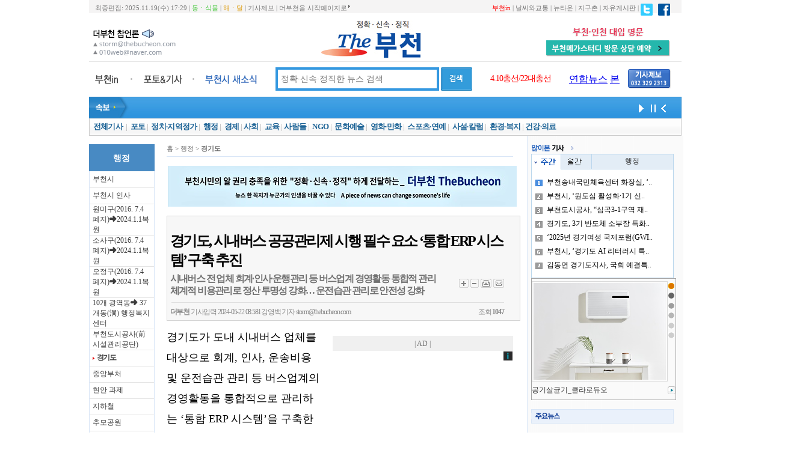

--- FILE ---
content_type: text/html
request_url: http://www.thebucheon.com/article/article_view.php?num=141122&acd=144&bcd=151
body_size: 48085
content:
      <html xmlns="http://www.w3.org/1999/xhtml" xml:lang="ko" lang="ko">
<head>
<meta http-equiv="Content-Type" content="application/xhtml+xml; charset=EUC-KR" />
<meta name="viewport" content="width=1340">
<title>더부천- 신속 정확 정직한 부천소식</title>
<script type="text/javascript">
function new_window()
{
	window.open('http://www.thebucheon.com/flash/map1.html', 'new_win','height=453,width=910,status=no,toolbar=no,menubar=no,location=no;resizable=no,scrollbars=no,left=0,top=0');
}
</script>
<script type="text/javascript" src="/js/jquery-1.11.1.min.js"></script>
<script type="text/javascript" src="/js/js_scroll.js"></script>
<script type="text/javascript" src="/js/common.js"></script>
<script type="text/javascript" src="/js/prototype.js"></script>
<script type="text/javascript" src="/js/flash_link.js"></script>
<script type="text/javascript" src="/js/mouse.js"></script>
<script type="text/javascript" src="/js/pr_corner.js"></script>
<script type="text/javascript" src="/js/ticker2011.js"></script>

<link rel="SHORTCUT ICON" href="/img/tbb.ico">
<link rel="stylesheet" type="text/css" href="/css/bucheon.css" />
<script language="JavaScript">
	function schword(val){
		if(val == "정확·신속·정직한 뉴스 검색"){
			document.getElementsByName("keyword")[0].value = "";
		}
	}
</script>
</head>
<body>
<div id="wrap">
	<div id="header">
		<!-- 탑메뉴 -->
		<div id="top_">
			<TABLE width="990">
				<tr>
					<!-- <td width="650" class="nav_right">
						최종편집: 2025.11.19(수) 17:29 | <a href="../member/member_login.php">로그인</a> | <a href="../member/member_main.php">회원가입</a> | <a href="../board/provide_list.php">기사제보</a> | <a href="javascript:starthome()" name="startpage">더부천을 시작페이지로<img src="/img/main/arrow1.gif"></a>
					</td> -->
					<td width="650" class="nav_right">
						최종편집: 2025.11.19(수) 17:29 | <!-- <a href="../member/member_login.php">로그인</a> | --><a href="/article/photo_list.php?acd=161" style="color:#47C83E;">동ㆍ식물</a> | <a href="/article/article_list.php?acd=41&bcd=286" style="color:#DB9700;">해ㆍ달</a> | <a href="../board/provide_list.php">기사제보</a> | <a href="javascript:starthome()" name="startpage">더부천을 시작페이지로<img src="/img/main/arrow1.gif"></a>
					</td>
					<td style="text-align:right; padding-right:5px; " class="nav_right">
						<a href="../article/total_list.php" ><span style="color:red;">부천in</span></a>&nbsp;|
						<a href="../article/article_list.php?acd=41">날씨와교통</a>&nbsp;|
						<a href="../article/article_list.php?acd=138">뉴타운</a>&nbsp;|
						<a href="../article/article_list.php?acd=36">지구촌</a>&nbsp;|
						<a href="../board/free_list.php">자유게시판</a>&nbsp;|
						<a href="http://twitter.com/ibucheon" target="_blank"><img src="/img/common/t_icon.gif" alt="twitter"></a>&nbsp;&nbsp;
						<a href="http://ko-kr.facebook.com/YeongBaekKang" target="_blank"><img src="/img/common/f_icon.gif" alt="facebook"></a>
					</td>
				</tr>
			</TABLE>
		</div>
		<!-- <p style="margin-bottom:12px;"><img src="/img/main/top.gif" /></p> -->
		<!-- 로고 및 배너 -->
		<table>
			<tr>
				<td style="vertical-align:bottom;" width="400">
					<a href="../board/notice_view.php?num=107&pageNo=1&searchgb=&keyword=" class="m_banner"></a>
					<!-- <object classid="clsid:D27CDB6E-AE6D-11cf-96B8-444553540000" codebase="http://download.macromedia.com/pub/shockwave/cabs/flash/swflash.cab#version=9,0,28,0" width="190" height="70">
						<param name="movie" value="/main/gg_20140404_190x70.swf">
						<param name="quality" value="high">
						<embed src="/main/gg_20140404_190x70.swf" quality="high" pluginspage="http://www.adobe.com/shockwave/download/download.cgi?P1_Prod_Version=ShockwaveFlash" type="application/x-shockwave-flash" width="190" height="70"></embed>
					</object> -->
				</td>
				<td style=""><a href="../main/main.php" style="display:block;"><img src="/img/common/logo.jpg" /></a></td>

				<td width="200">
		<!--240218 카운트 숨김 --!>
					<!--<div class="d_day">
												<span class="date">-</span><span class="date">5</span><span class="date">8</span><span class="month">04</span>&nbsp; &nbsp;<span class="day">10</span>
						<p class="txt">제22대 국회의원선거</p>
					</div>-->
				</td>
				<td width="240">
					<a href="http://bucheon.megastudy.net/campus_common/campus/visit_consult.asp" target="_blank" style="display:inline-block;"><img src="/img/banner/top_banner03.png" alt="부천메가스터디"></a>
				</td>
			</tr>
		</table>
		<!-- <table width="985">
			<tr>
			 <td><object classid="clsid:D27CDB6E-AE6D-11cf-96B8-444553540000" codebase="http://download.macromedia.com/pub/shockwave/cabs/flash/swflash.cab#version=9,0,28,0" width="255" height="63">
				<param name="movie" value="/img/main/ban4.swf">
				<param name="quality" value="high">
				<embed src="/img/main/ban4.swf" quality="high" pluginspage="http://www.adobe.com/shockwave/download/download.cgi?P1_Prod_Version=ShockwaveFlash" type="application/x-shockwave-flash" width="255" height="63"></embed>
				</object></td>
				<td width="50%" align="left"><a href="../main/main.php"><img src="/img/main/new_logo_01.jpg" /></a></td>
				<td width="50%" align="right"><object classid="clsid:D27CDB6E-AE6D-11cf-96B8-444553540000" codebase="http://download.macromedia.com/pub/shockwave/cabs/flash/swflash.cab#version=9,0,28,0" width="190" height="70">
				<param name="movie" value="/main/gg_20140404_190x70.swf">
				<param name="quality" value="high">
				<embed src="/main/gg_20140404_190x70.swf" quality="high" pluginspage="http://www.adobe.com/shockwave/download/download.cgi?P1_Prod_Version=ShockwaveFlash" type="application/x-shockwave-flash" width="190" height="70"></embed>
				</object></td>
			</tr>
		</table> -->
		<div class="line_table_top">
			<table>
				<tr>
					<td>
						<a href="../article/total_list.php" >
							<img src="/img/common/m_s_bt_1.gif" alt="부천in" />
						</a>
					</td>
					<td class="table_point">
						<img src="/img/common/search_bt_point.gif" alt="" />
					</td>
					<td>
						<a href="../article/photo_list.php">
							<img src="/img/common/m_s_bt_2.gif" alt="포토&기사" />
						</a>
					</td>
					<td class="table_point">
						<img src="/img/common/search_bt_point.gif" alt="" />
					</td>
					<td>
						<a href="http://www.bucheon.go.kr/site/program/board/basicboard/list?boardtypeid=26736&menuid=148004001001" target="_blank">
							<img src="/img/common/m_s_bt_3.gif" alt="부천시 새소식" />
						</a>
					</td>
					<td class="table_search">
						<form name="search_top" method="post" action="../article/search_list.php" onSubmit="return searchchk_top_new();">
						<input type="text" class="input_search" maxlength="20" name="keyword" style="font-family:dotum; color:#999; font-size:14px;;" placeholder="정확·신속·정직한 뉴스 검색" >
						<input type="image" src="/img/common/m_search.gif">
						</form>
					</td>
					<td class="elect2018">
						<!--<a href=" http://www.thebucheon.com/article/article_list.php?acd=152&bcd=299">21대 총선</a>-->
						<!--<a href="http://thebucheon.com/article/article_list.php?acd=152&bcd=304"> · 6 · 1 지방선거</a>
						<a class="last" href=" http://thebucheon.com/article/article_list.php?acd=152&bcd=303">·  20대 대선</a>-->
						<a href="http://www.thebucheon.com/article/article_list.php?acd=152&bcd=319" style="letter-spacing:-1px; font-size:14px">4.10총선/22대총선</a>
					</td>
					<td>
						<div class="weather_box">
						<iframe title="날씨" width="85" height="19" scrolling="no" frameborder="0" marginheight="0" marginwidth="0" src="http://www.yonhapnews.co.kr/weather/weather.html"></iframe>
						</div>
					</td>
					<td class="td_padding">
						<a href="../board/provide_list.php"><img src="/img/common/news.gif" alt="기사제보 032 - 329 - 2313"/></a>
					</td>
				</tr>
			</table>
		</div>
		<!--속보-->
		<div class="flash_news_"/>
			<div class="topar_brk">
				<h2><a href="/article/total_list.php" style="cursor:hand"><span></span></a></h2>

				<div class="top_brklstcvr">
					<!-- 속보1 -->
					<dl class="top_brklst">
						<dt><a href="#"></a></dt>
						<dd></dd>
					</dl>
					<!-- //속보1 -->

					<!-- 속보2 -->
					<dl class="top_brklst">
						<dt><a href="#"></a></dt>
						<dd></dd>
					</dl>
					<!-- //속보2 -->
				</div>

				<p class="top_brkctrl">
					<button type="button" title="자동 업데이트 하기" class="stp"><span class="blind">자동 업데이트 하기</span></button>
					<button type="button" title="자동 업데이트 일시정지" class="ply"><span class="blind">자동 업데이트 일시정지</span></button>
					<button type="button" title="이전" class="pre"><span class="blind">이전</span></button>
					<button type="button" title="다음" class="nxt"><span class="blind">다음</span></button>
				</p>
			</div>
		</div>
		<!--속보-->
		<!-- 메인메뉴 -->
		<div class="gnb_">
			<table height="29">
				<tr>
					<td>&nbsp;&nbsp;&nbsp;<a href="../article/total_list.php" >전체기사</a> &nbsp;|</td>
					<td>&nbsp;&nbsp;<a href="../article/photo_list.php">포토</a>&nbsp;|</td>
					<td>&nbsp;&nbsp;<a href="../article/article_list.php?acd=152">정치·지역정가</a>&nbsp;|</td>
					<td>&nbsp;&nbsp;<a href="../article/article_list.php?acd=144">행정</a>&nbsp;|</td>
					<td>&nbsp;&nbsp;<a href="../article/article_list.php?acd=127">경제</a>&nbsp;|</td>
					<td>&nbsp;<a href="../article/article_list.php?acd=115">사회</a>&nbsp;|</td>
					<td>&nbsp;&nbsp;<a href="../article/article_list.php?acd=107">교육</a>&nbsp;|</td>
					<td>&nbsp;<a href="../article/article_list.php?acd=100">사람들</a>&nbsp;|</td>
					<td>&nbsp;&nbsp;<a href="../article/article_list.php?acd=95">NGO</a>&nbsp;|</td>
					<td>&nbsp;&nbsp;<a href="../article/article_list.php?acd=86">문화예술</a>&nbsp;|</td>
					<td>&nbsp;&nbsp;<a href="../article/article_list.php?acd=63">영화·만화</a>&nbsp;|</td>
					<td>&nbsp;&nbsp;<a href="../article/article_list.php?acd=54">스포츠·연예</a>&nbsp;|</td>
					<td>&nbsp;&nbsp;<a href="../article/article_list.php?acd=47">사설·칼럼</a>&nbsp;|</td>
					<td>&nbsp;&nbsp;<a href="../article/article_list.php?acd=69">환경·복지</a>&nbsp;|</td>
					<td class="gnbLast">&nbsp;<a href="../article/article_list.php?acd=78">건강·의료</a></td>
				</tr>
			</table>
		</div>
	</div>
	<!-- ##################### 컨테이너 ######################-->
	<div id="container" style="width:988px">

	<!-- ###############좌측컨텐츠 ##############-->
<div id="leftConts_article">
  
	<p class="article_title">행정</p>
	 <div class="left_article_bg">
		<table class="article" align="center">
			<tr>
				<td><a href="./article_list.php?acd=144&bcd=167">부천시</a></td>
			</tr>
			<tr>
				<td><a href="./article_list.php?acd=144&bcd=207">부천시 인사</a></td>
			</tr>
			<tr>
				<td><a href="./article_list.php?acd=144&bcd=145">원미구(2016. 7.4 폐지)&#10140;2024.1.1복원</a></td>
			</tr>
			<tr>
				<td><a href="./article_list.php?acd=144&bcd=146">소사구(2016. 7.4 폐지)&#10140;2024.1.1복원</a></td>
			</tr>
			<tr>
				<td><a href="./article_list.php?acd=144&bcd=147">오정구(2016. 7.4 폐지)&#10140;2024.1.1복원</a></td>
			</tr>
			<tr>
				<td><a href="./article_list.php?acd=144&bcd=148">10개 광역동&#10140; 37개동(洞) 행정복지센터</a></td>
			</tr>
			<tr>
				<td><a href="./article_list.php?acd=144&bcd=149">부천도시공사(前시설관리공단)</a></td>
			</tr>
			<tr>
				<td><img src="/img/sub/arrow.gif" style="vertical-align:middle;"><a href="./article_list.php?acd=144&bcd=151" class="article_text">경기도</a></td>
			</tr>
			<tr>
				<td><a href="./article_list.php?acd=144&bcd=228">중앙부처</a></td>
			</tr>
			<tr>
				<td><a href="./article_list.php?acd=144&bcd=193">현안 과제</a></td>
			</tr>
			<tr>
				<td><a href="./article_list.php?acd=144&bcd=192">지하철</a></td>
			</tr>
			<tr>
				<td><a href="./article_list.php?acd=144&bcd=195">추모공원</a></td>
			</tr>
			<tr>
				<td><a href="./article_list.php?acd=144&bcd=216">공유재산</a></td>
			</tr>
			<tr>
				<td><a href="./article_list.php?acd=144&bcd=232">행정조직</a></td>
			</tr>
			<tr>
				<td><a href="./article_list.php?acd=144&bcd=185">해외교류&방문</a></td>
			</tr>
			<tr>
				<td><a href="./article_list.php?acd=144&bcd=265">재산신고</a></td>
			</tr>
			<tr>
				<td><a href="./article_list.php?acd=144&bcd=267">우체국</a></td>
			</tr>
			<tr>
				<td><a href="./article_list.php?acd=144&bcd=312">주민자치회/마을자치회</a></td>
			</tr>
			<tr>
				<td><a href="./article_list.php?acd=144&bcd=313">동(洞)지역보장협의체</a></td>
			</tr>
		</table>
	</div> 
	<p style="padding-top:20px;"><a href="http://www.linknow.kr" target="_blank"><img src="/img/banner/left_ban_01.gif"></a></p>
<!-- <p><img src="/img/sub/left_ban_line.gif"></p> -->
<p style="padding-top:10px;"><a href="http://twitter.com/ibucheon" target="_blank"><img src="/img/banner/left_ban_02.gif"></a></p>
<div class="left_board_menu" style="width:109px;">
	            <p class="board_title" >독자마당</p>
	            <div class="board_bg">
		        <table class="article" align="center">
			    <tbody>
                    <tr>
				        <td><a href="../board/notice_list.php">공지사항</a></td>
			        </tr>
                    <tr>
                        <td><a href="../board/info_list.php">알짜정보</a></td>
                    </tr>
                    <tr>
                        <td><a href="../board/submit_list.php">독자투고</a></td>
                    </tr>
                    <tr>
                        <td><a href="../board/provide_list.php">기사제보</a></td>
                    </tr>
		        </tbody>
                </table>
	        </div> 
	

</div>		
</div>		<!-- ################중앙컨텐츠################  -->

		<div id="centerConts_article">
			<div class="navi">
					
				홈 > 행정 > <b>경기도</b>

			
			</div>

			<div style="border-bottom:0px solid #cccccc; text-align:center;padding-left:10px;">
			<!--<img src="../img/banner/banner_top.gif" style="border:1px solid #d9d9d9;" alt="탑배너"/ width=580>-->
							<a href="http://www.thebucheon.com" target="_blank"><img alt="탑배너" src="/upload/main_banner/img_thumb/1655963858-QIXWN.jpg" style="width:580px;"></a>
					</div>
  

			
			<!--## 탑뉴스 ##--><br>
			<div class="view_box">				
				 <table width="555"  style="margin-top:20px;" align="center">
					<tr><td><a class="head_view">경기도, 시내버스 공공관리제 시행 필수 요소 ‘통합 ERP 시스템’ 구축 추진</a></td></tr>
					<tr><td height="30">
						<table width="555">
							<tr>
								<td class="refer_02">시내버스 전 업체 회계·인사·운행관리 등 버스업계 경영활동 통합적 관리<br />
체계적 비용관리로 정산 투명성 강화… 운전습관 관리로 안전성 강화&nbsp;</td>
								<td  align="right" width="100" ><a href="javascript:scaleFont(1,'1');"><img src="/img/btn/icon_plus.gif"></a> <a href="javascript:scaleFont(-1,'1');"><img src="/img/btn/icon_mius.gif"></a> <a href="javascript:goPrint(141122)"><img src="/img/btn/icon_print.gif"></a> <a href="javascript:checkLogin();"><img src="/img/btn/icon_mail.gif"></a></td>
							</tr>
						</table>
					</td></tr>
					<tr><td><img src="/img/sub/view_line.jpg"></td></tr>
					<tr>
						 <table width="555" align="center">
							<tr>
								<td  width="*" class="view_info" align="left"><b>더부천</b> 기사입력 2024-05-22 08:58 l 강영백 기자 <a href="mailto:storm@thebucheon.com" class="view_info_01"> storm@thebucheon.com </a><!--a href="mailto:storm@thebucheon.com" class="view_info_01"> storm@thebucheon.com </a>/ <a href="mailto:010web@naver.com" class="view_info_01">010web@naver.com </a--></td>
								<td  width="55" class="view_info" align="right">조회 <b>1047</b></td>
							</tr>
						</table>
					</tr>					
				</table> 				
			</div>
			

			<!-- ########################### 기사본문 ########################### -->
			<div style="margin-left:20px; margin-top:10px;">
				<table width="576">
										<tr>
						<td class="article_view">
							<div class="view_ban1">
								<strong>| AD |</strong>
								<script src="http://media.adpnut.com/cgi-bin/PelicanC.dll?impr?pageid=026l&out=script"></script>
							</div>
							<div id="content">경기도가 도내 시내버스 업체를 대상으로 회계, 인사, 운송비용 및 운전습관 관리 등 버스업계의 경영활동을 통합적으로 관리하는 ‘통합 ERP 시스템’을 구축한다. <br />
<br />
ERP(Enterprise Resource Planningㆍ전사적 자원관리)는 기업 내 재무, 회계, 인사 등 경영활동을 통합적으로 관리하는 기업의 자원 관리시스템을 말한다. <br />
<br />
경기도는 올해부터 경기도형 준공영제 ‘시내버스 공공관리제’ 시행에 들어갔는데, 투명하고 신속한 비용 정산을 위해서는 ‘통합 ERP 시스템’ 구축이 필요한 실정이다.<br />
<br />
도는 지난 20일 경기연구원에서 경기도버스운송사업조합, KD운송그룹, K1모빌리티 그룹, 선진그룹 등 도내 버스업체들과 간담회를 열고 ‘통합 ERP 시스템’에 대한 추진 방향 등을 논의했다.<br />
<br />
경기도에 따르면 현재 도내 시내버스 75개 업체 중 65개 업체가 ERP 시스템을 사용 중이다. <br />
<br />
문제는 대부분 외부 프로그램을 사용하기 때문에 경기도버스운송관리시스템, 경기버스파인 등 경기도 버스 관리 시스템들과 연계가 되지 않아 시스템 일원화가 시급한 상황이다.<br />
<br />
경기도는 오는 2027년부터 경기도 시내버스 전 노선이 ‘공공관리제’로 전환되는 만큼 ‘통합 ERP 시스템’을 신속하게 구축해 정산 과정의 신속성, 투명성을 확보할 방침이다. <br />
<br />
또 과속·급제동 등 운전자별 위험운전행동을 측정하는 어플리케이션 기능도 도입해 위험 운전을 방지하고, 정비비·연료비·보험료 등 운송 비용을 절감한다는 방침이다.<br />
<br />
윤태완 경기도 버스정책과장은 “시내버스 공공관리제 시행과 함께 ‘통합 ERP 시스템’를 구축하면 버스 관리 시스템이 일원화돼 더 경제적이고 효율적인 버스 운영을 추진할 수 있을 것”이라며 “조속한 시스템 구축을 위해 경기교통공사, 경기도버스운송사업조합 등 관련 기관과 지속적으로 협의하겠다”고 말했다. </div>
						</td>
					</tr>
															
				</table>
			</div>

			<!-- ########################### 동영상 ########################### -->
			
			<div style="margin-left:20px; margin-top:10px;">
				<table width="576">
																				
				</table>
			</div>

				
            <!--## 하단본문 배너 2017.-2.23 by bk.han ##  세로 폭만 컨텐츠에 따라 늘어나도록 함-->
							<div style="margin-left:20px; margin-top:10px;text-align:center;">
					<!-- <a href="http://bucheon.megastudy.net/campus_common/campus/visit_consult.asp" target="_blank"> <img src="/img/banner/banner11.gif" alt="부천메가스터디"></a> -->
											<p class="ad_link_ico" style="text-align: left;"><span>AD</span></p><a href="http://www.thebucheon.com/article/total_list.php" target="_blank"><img alt="배너" src="/upload/main_banner/img_thumb/1632874044-BADQN.jpg" style="width:500px;"></a>
									</div>
							<div style="margin-left:20px; margin-top:10px;text-align:center;">
					<!-- <a href="http://bucheon.megastudy.net/campus_common/campus/visit_consult.asp" target="_blank"> <img src="/img/banner/banner11.gif" alt="부천메가스터디"></a> -->
											<p class="ad_link_ico" style="text-align: left;"><span>AD</span></p><a href="https://answer.moaform.com/answers/Evo9GN" target="_blank"><img alt="배너" src="/upload/main_banner/img_thumb/1761491952-OMZRE.jpg" style="width:500px;"></a>
									</div>
							<div style="margin-left:20px; margin-top:10px;text-align:center;">
					<!-- <a href="http://bucheon.megastudy.net/campus_common/campus/visit_consult.asp" target="_blank"> <img src="/img/banner/banner11.gif" alt="부천메가스터디"></a> -->
											<p class="ad_link_ico" style="text-align: left;"><span>AD</span></p><a href="https://council.bucheon.go.kr/kr/main.do" target="_blank"><img alt="배너" src="/upload/main_banner/img_thumb/1763506374-YYJLU.jpg" style="width:500px;"></a>
									</div>
			            
			<!--## 저작권표시 ##-->
			<div style="margin-left:20px; margin-top:20px;">
				<table width="576">
					<tr>
						<td><저작권자 ⓒ 더부천(www.thebucheon.com) 무단전재 및 재배포 금지></td>
					</tr>
					<tr>
						<td style="padding:20px 35 0px 0px;" align="right">부천시민과의 정직한 소통!… 부천이 ‘<b>바로</b>’ 보입니다.</td>
					</tr>
					<tr>
						<td align="right">인터넷 더부천 www.thebucheon.comㅣwww.bucheon.me</td>
					</tr>
				</table>
			</div>

			<!--## 관련기사 ##-->
			
			<div style="margin-left:20px; margin-top:20px;">
	  
				<!-- <p><img src="/img/sub/refer_title.gif"><a href="javascript:all_view2(,141122);"><img src="/img/sub/refer_title_more.gif"></a></p> -->
				<p><img src="/img/sub/refer_title.gif"><a href="javascript:all_view2(1300,141122);"><img src="/img/sub/refer_title_more.gif"></a></p>
				<div class="refer_list" id="sub_article_more">
					<table width="550" align="center">
					<tr height="25" id="view_1_1">
						<td><img src="/img/sub/icon_dot.gif" class="middle"><a href="article_view.php?num=155131&acd=144&bcd=151" class="refer_txt">경기도, ‘시내버스 공공관리제 안전 등급’ 도민에게 투명하게 공개</a> </td>
					</tr>
					<tr height="25" id="view_1_2">
						<td><img src="/img/sub/icon_dot.gif" class="middle"><a href="article_view.php?num=155039&acd=144&bcd=151" class="refer_txt">경기연구원, 안전과 안내체계 강화 경기도 시내버스 공공관리제 표준모델 개발</a> </td>
					</tr>
					<tr height="25" id="view_1_3">
						<td><img src="/img/sub/icon_dot.gif" class="middle"><a href="article_view.php?num=153309&acd=144&bcd=167" class="refer_txt"><b>부천시, 10A번 노선 ‘시내버스 공공관리제’ 7월 1일 본격 시행 </b></a> </td>
					</tr>
					<tr height="25" id="view_1_4">
						<td><img src="/img/sub/icon_dot.gif" class="middle"><a href="article_view.php?num=148988&acd=144&bcd=151" class="refer_txt">경기도, 시내버스 공공관리제 시행 1년. 민원·교통사고 감소 등 성과 뚜렷</a> </td>
					</tr>
					<tr height="25" id="view_1_5">
						<td><img src="/img/sub/icon_dot.gif" class="middle"><a href="article_view.php?num=145525&acd=144&bcd=151" class="refer_txt"><b>경기도, 시내버스 4대 핵심민원 해결 대책 수립</b></a> </td>
					</tr>
		
					</table>
				</div>
			</div>
			<!--## 목록##-->
			<div class="btn_box">
				<table width="550" align="center">
					<tr>
						<td><a href="../article/article_list.php?acd=144&bcd=151&pageNo=1"><img src="/img/btn/btn_list.gif"></a></td>
						<td width="50%" align="right"><a href="#top" onClick="scrollToTop();return false;"><img src="/img/btn/icon_top.gif" name="gotop" ></a><a href="javascript:checkLogin();"><img src="/img/btn/icon_mail2.gif"></a> <a href="javascript:goPrint(141122)"><img src="/img/btn/icon_print2.gif"></a></td>
					</tr>
				</table>
			</div> 

			<!--## 댓글쓰기 ##-->
			<form name="comment_form" method="post">
			<input type="hidden" name="a_num" value="141122" />
			<input type="hidden" name="type" value="write" />
			<input type="hidden" name="total_param" value="pageNo=1&acd=144&bcd=151" />
			<div class="dat_box">
				<table width="540px" style="margin-left:20px; margin-top:10px;">
					<tr>
						<td class="dat_count" style="padding-top:5px;">댓글쓰기</td>
						<td align="right"><a href="../member/member_login.php"><img src="/img/btn/btn_login.gif" alt="로그인"></a></td>
					</tr>					
				</table>
				<table width="540px" style="margin-left:20px; margin-top:10px;">
					<tr>
						<td><textarea  cols="45" rows="3"  style="width:460px;" class="area" name="commnet_content"></textarea> </td>
						<td align="right"><a href="javascript:checkLogin();"><img src="/img/btn/btn_dat_write.gif"></a></td>
					</tr>					
				</table>
			</div> 
			</form>
	
			<!--## 배너##-->
			<div style="margin:20px 0px 40px 20px;">
				
				<table width="576">
					<!-- <tr>
						<td  align="center">	
							<script type="text/javascript">FlashInsert('movie', '/flash/km_banner.swf', '392 px', '62 px', 'always', '', '#fffff', 'high', 'middle');</script>
						</td>
					</tr> -->
					<tr>
						<td  align="center" style="padding-top:10px;"><A HREF="http://www.sunjin.co.kr" target="_blank"><img src="/img/banner/sunjin.gif"></A></td>
					</tr>
					<!-- <tr>
						<td width="*" align="center" style="padding-top:10px;">
						<script type="text/javascript">FlashInsert('movie', '../flash/sub_ban.swf', '554', '92', 'always', 'transparent', '#fffff', 'high', 'middle');</script>
						</td>
					</tr> -->
				</TABLE>
</div>
</div>

		<!-- ############### 우측컨텐츠 ################ -->
<div id="rightConts_article">
			
	<!-- 많이본 기사 -->
	<div>
		<p style="margin-bottom:4px;"><img src="/img/main/news_popular.gif" /></p>
		<table width="237">
			<tr>
				<td height="26"><a href="javascript:getHitCount_sub2('2','행정','144');"><img src="/img/sub/v_tap_02_on.gif" id="hitCount_img2" /></a><!-- 주간 --></td>
				<td height="26"><a href="javascript:getHitCount_sub2('3','행정','144');"><img src="/img/sub/v_tap_03.gif" id="hitCount_img3" /></a><!-- 월간 --></td>
				<td height="26" class="v_tap_off" id="tab_main1" onClick="getHitCount_sub2('1','행정','144');" style="cursor:hand;"><img src="/img/sub/icon_vtap.gif" class="middle" id="tab_img1" style="display:none;"><a href="javascript:getHitCount_sub2('1','행정','144');" class="tap_title_off" id="hitCount_img1">행정</a></td>
			</tr>
		</table>

		<div class="best" id="get_hitCount">
			<table width="230">
				<tr><td colspan="5" height="10"></td></tr>
				<tr>
					<td height="23" colspan="5" class="letSpace">&nbsp;&nbsp;<a href="../article/article_view.php?num=157634&acd=144&bcd=149" class="title"><img src="/img/main/news_num01.gif" />부천송내국민체육센터 화장실, ‘..</a></td>
				</tr>
				<tr>
					<td height="23" colspan="5" class="letSpace">&nbsp;&nbsp;<a href="../article/article_view.php?num=157595&acd=144&bcd=167" class="title"><img src="/img/main/news_num02.gif" />부천시, ‘원도심 활성화·1기 신..</a></td>
				</tr>
				<tr>
					<td height="23" colspan="5" class="letSpace">&nbsp;&nbsp;<a href="../article/article_view.php?num=157660&acd=144&bcd=149" class="title"><img src="/img/main/news_num03.gif" />부천도시공사, “심곡3-1구역 재..</a></td>
				</tr>
				<tr>
					<td height="23" colspan="5" class="letSpace">&nbsp;&nbsp;<a href="../article/article_view.php?num=157560&acd=144&bcd=151" class="title"><img src="/img/main/news_num04.gif" />경기도, 3기 반도체 소부장 특화..</a></td>
				</tr>
				<tr>
					<td height="23" colspan="5" class="letSpace">&nbsp;&nbsp;<a href="../article/article_view.php?num=157669&acd=144&bcd=151" class="title"><img src="/img/main/news_num05.gif" />‘2025년 경기여성 국제포럼(GWI..</a></td>
				</tr>
				<tr>
					<td height="23" colspan="5" class="letSpace">&nbsp;&nbsp;<a href="../article/article_view.php?num=157629&acd=144&bcd=167" class="title"><img src="/img/main/news_num06.gif" />부천시, ‘경기도 AI 리터러시 특..</a></td>
				</tr>
				<tr>
					<td height="23" colspan="5" class="letSpace">&nbsp;&nbsp;<a href="../article/article_view.php?num=157707&acd=144&bcd=151" class="title"><img src="/img/main/news_num07.gif" />김동연 경기도지사, 국회 예결특..</a></td>
				</tr>
				<tr><td colspan="5" height="10"></td></tr>
			</table>
		</div>
	</div>
	<!-- 우측배너1 -->
	<!-- R01. 우측배너 --> 
<!-- 메인배너 -->
<div id="imgNews_two">
<script language="JavaScript">

	var photos_2=new Array()
	var photoslink_2=new Array()
	var issue_url_2=new Array()
	var NewCaption_2 =new Array()
	var seq_2 = new Array()
	var photos_td_link_2 = new Array()
	var New_td_Caption_2 = new Array()
	var which_2=0
	var crossFadeDuration_2 = 40

							// if (1) {
							// }
							photoslink_2[0] = "http://www.claroduo.com/";	// 광고 링크
							
							photos_td_link_2[0] = 'onclick="move_issue_2(0)"';
							
							issue_url_2[0] = "http://www.claroduo.com/"; 
							seq_2[0] = "260"

							photos_2[0] = "../upload/banner/1644225360_%C5%AC%B6%F3%B7%CE%B5%E0%BF%C05.jpg"; // 광고사진 경로

							NewCaption_2[0] = "<a "+photoslink_2[0]+"' class='view'>공기살균기_클라로듀오</a>"; // 광고설명

							//New_td_Caption_2[0] = "<a "+photos_td_link_2[0]+" class='view' seq="+seq_2[0]+"'>공기살균기_클라로듀오</a>"; // 광고설명
							New_td_Caption_2[0] = "<a onclick='move_issue_2(0)' class='view' seq="+seq_2[0]+"'>공기살균기_클라로듀오</a>"; // 광고설명
	var linkornot_2=0

	var preloadedimages_2 = new Array()
	for (i=0;i<photos_2.length;i++){
		preloadedimages_2[i]=new Image()
		preloadedimages_2[i].src=photos_2[i]
	}

	function applyeffect_2(){
		if (document.all){
			photoslider_2.style.filter="blendTrans(duration=2)"
			photoslider_2.style.filter="blendTrans(duration=crossFadeDuration_2)"
			photoslider_2.filters.blendTrans.apply()
		}
	}
	function playeffect_2(){
		if (document.all)
		photoslider_2.filters.blendTrans.play()
	}
	function transport_2(){
		window.location=photoslink_2[which_2]
	}
	function forward_2(s){
		if(s) which_2 = s;
		which_2++
		if (which_2 > photos_2.length-1) which_2 = 0;
		applyeffect_2()
		document.images.photoslider_2.src=photos_2[which_2]
		document.top_photo_2.top_img_cnt.value = which_2;

		playeffect_2()
		document.getElementById('img_area_2').innerHTML = New_td_Caption_2[which_2];
		for(i=0; i<photos_2.length; i++) {
			circle_2 = 'pn'+ i;
			document.getElementById(circle_2).src = '/img/main/photo.png';
		}
		circle_2 = 'pn'+ which_2;
		document.getElementById(circle_2).src = '/img/main/imgNews_bulvar01_on.gif';
	}

	function fn_layer_popup(value){ 
			var pop_seq = seq_2[value];

			$.ajax({
				url:"/inc/main_pop_ajax.php",
				data : {pop_seq:pop_seq},
				type : "POST",
				dataType:'html',
				contentType: 'application/x-www-form-urlencoded;charset=euc-kr',
    			beforeSend: function(data) {
        			data.overrideMimeType('application/x-www-form-urlencoded;charset=euc-kr');
				}
			}).done(function(data){
					$(".right_banner").html(data);
			}).fail(function(data){
				alert("실패");
			})
				$(".popup_layer").show();
	} 


	var testex_2 = setInterval("forward_2()", 4000);
	function move_issue_2(value) {
		value = document.top_photo_2.top_img_cnt.value;
		var url = issue_url_2[value];
		if(url!="") {
		    //window.location = url;
			window.open(url);
        } else {
            fn_layer_popup(value);
        }
	}
	function chgImg_2(order_2) {
		if(order_2 == '+') {
			which_2++
			if (which_2 > photos_2.length-1) which_2 = 0;
			applyeffect_2()
			document.images.photoslider_2.src=photos_2[which_2]
			document.top_photo_2.top_img_cnt.value = which_2;

			playeffect_2()
			keeptrack_2();
			document.getElementById('img_area_2').innerHTML = NewCaption_2[which_2];
		}
		else {
			which_2--
			if (which_2 < 0) which_2 = 2;
			applyeffect_2()
			document.images.photoslider_2.src=photos_2[which_2]
			document.top_photo_2.top_img_cnt.value = which_2;

			playeffect_2()
			keeptrack_2();
			document.getElementById('img_area_2').innerHTML = NewCaption_2[which_2];

		}
			clearInterval(testex_2)
			linkornot_2 = 1;
	}
	function start_animation_2() {
		if(linkornot_2 == 1) {
			linkornot_2 = 0;
		}
		testex_2 = setInterval("forward_2()", 4000);
	}
	function stop_animation_2(){
		window.clearInterval(testex_2);
	}
//-->
</script>
				<form name='top_photo_2'><input type='hidden' name='top_img_cnt' value='0'></form>
				<table style="border:1px solid #a4a4a4;width:240px;">
					<tr><td colspan="3" height="5"></td></tr>
					<tr>
						<td rowspan="7" width="5"></td>
						<td rowspan="6" align="center">
							<div style="padding:2px;border:1px solid #dadada;">
								<script>
									var top_img_cnt_v_2 = document.top_photo_2.top_img_cnt.value;
									if(top_img_cnt_v_2 == "") top_img_cnt_v_2 = 0;
									document.write('<img src="'+photos_2[0]+'" onClick="move_issue_2('+top_img_cnt_v_2+')" seq='+seq_2[top_img_cnt_v_2]+' name="photoslider_2" width="250" height="161" border="0" onMouseOut="start_animation_2();" onMouseOver="stop_animation_2();" style="cursor:hand;width:220px" class="pop_ajax">');
								</script>
							</div>
						</td>
						<td height="16" width="29" align="center" style="background-image:url(/img/main/imgNews_bullet02.gif);background-repeat:no-repeat; background-position:45% 50%;"><img id="pn0" src="/img/main/photo.png" width="10" height="10" hspace="5" vspace="3" border="0" onMouseOut="start_animation_2();" onMouseOver="stop_animation_2();forward_2('-1')"></td>
					</tr>
					<tr>
						<td height="16" width="29" align="center" style="background-image:url(/img/main/imgNews_bullet02.gif);background-repeat:no-repeat; background-position:45% 50%;"><img id="pn1" src="/img/main/photo.png" width="10" height="10" hspace="5" vspace="3" border="0" onMouseOut="start_animation_2();" onMouseOver="stop_animation_2();forward_2('0')"></td>
					</tr>
					<tr>
						<td height="16" width="29" align="center" style="background-image:url(/img/main/imgNews_bullet03.gif);background-repeat:no-repeat; background-position:45% 50%;"><img id="pn2" src="/img/main/photo.png" width="10" height="10" hspace="5" vspace="3" border="0" onMouseOut="start_animation_2();" onMouseOver="stop_animation_2();forward_2('1')"></td>
					</tr>
					<tr>
						<td height="16" width="29" align="center" style="background-image:url(/img/main/imgNews_bullet04.gif);background-repeat:no-repeat; background-position:45% 50%;"><img id="pn3" src="/img/main/photo.png" width="10" height="10" hspace="5" vspace="3" border="0" onMouseOut="start_animation_2();" onMouseOver="stop_animation_2();forward_2('2')"></td>
					</tr>
					<tr>
						<td height="16" width="29" align="center" style="background-image:url(/img/main/imgNews_bullet05.gif);background-repeat:no-repeat; background-position:45% 50%;"><img id="pn4" src="/img/main/photo.png" width="10" height="10" hspace="5" vspace="3" border="0" onMouseOut="start_animation_2();" onMouseOver="stop_animation_2();forward_2('3')"></td>
					</tr>
					<tr>
						<td height="82" width="29" align="center" valign="top" style="background-image:url(/img/main/imgNews_bullet05.gif);background-repeat:no-repeat; background-position:45% 4%;"><img id="pn5" src="/img/main/photo.png" width="10" height="10" hspace="5" vspace="3" border="0" onMouseOut="start_animation_2();" onMouseOver="stop_animation_2();forward_2('4')"></td>
					</tr>
					<tr>
						<td height="30">
							<div id="img_area_2"></div>
							<script>document.getElementById('img_area_2').innerHTML = New_td_Caption_2[0];
								//document.write('<a class="view" onclick="move_issue_2('+top_img_cnt_v_2+')" seq='+seq_2[top_img_cnt_v_2]+'>'공기살균기_클라로듀오'</a>');
							</script>
							<!-- "<a onclick='move_issue_2(0)' class='view' seq="+seq_2[1]+"'>공기살균기_클라로듀오</a>"; -->
						</td>
						<td height="30" align="center"><img src="/img/main/imgNews_arrow01.gif" width="13" height="13" hspace="3" vspace="3" border="0" onClick="forward_2()" ></a></td>
					</tr>
				</table>
				<script>
					var startimg_2 = 'pn'+ top_img_cnt_v_2;
					document.getElementById(startimg_2).src = '/img/main/imgNews_bullet01_on.gif';
				</script>
			</div>
						<!-- <li onClick="dpad(2)"class="ad2nav">2020반수시작반</li>
						<li onClick="dpad(3)" class="ad3nav">재학생팀플반</li> -->
		<!-- 메인배너 end. -->
<!-- 메인배너 팝업 -->
<div class="popup_layer" id="popup_layer">
	<div class="popup_bg"></div>
	<div class="popup_content right_banner">
		<div class="pc_tit">
			<h3 id="img_area_3">이미지 제목</h3>
			<script>
            //document.getElementById('img_area_3').innerHTML = NewCaption_2[0];
            </script>
			<button type="button" class="btn close">팝업창 닫기</button>
		</div>
		<div class="pc_inner">
			<div class="img pop_ajax" >
				<!-- <img src="../upload/banner/1614876012_%C7%CF%C7%F6%B4%DE.JPG" alt="이미지 제목"> -->
				<script>
					// var top_img_cnt_v_2 = document.top_photo_2.top_img_cnt.value;
					// if(top_img_cnt_v_2 == "") top_img_cnt_v_2 = 0;
					//document.write('<img src="'+photos_2[0]+'" onClick="move_issue_2('+top_img_cnt_v_2+')" width="250" height="161" border="0" style="cursor:hand">');
					//document.write('<img src="'+photos_2[0]+'" onClick="popup_layer" name="photoslider_2" width="250" height="161" border="0" onMouseOut="start_animation_2();" onMouseOver="stop_animation_2();" style="cursor:hand">');
				</script>
			</div>
			<!-- 설명 -->
			<div class="txt" id="img_area_4">
			<script>//document.getElementById('img_area_4').innerHTML = NewCaption_exp[0];</script>
			</div>
		</div>
	</div>
</div>
<script>
	//document.getElementById('img_area_3').innerHTML = NewCaption_exp[0];
	//팝업창 닫기 버튼
	$(document).on('click','.popup_layer .pc_tit .close',function(){
		$(this).closest('.popup_layer').hide()
		
	});
</script>
		<!-- 우측배너 end. -->
	<div style="margin-top:15px;">
	<table>
		<tr><td width="237" height="24" style="background:url(/img/main/column_bg.gif) no-repeat left top;"><a href="#"><img src="/img/sub/m_news.gif" /></a></td></tr>
		<tr><td height="10"></td></tr>
				<tr><td height="23"><span>·</span> <a href="../article/article_view.php?num=157749&acd=144&bcd=167" class="title">부천시, ‘겨울철 자연재난 종합대책’..</a></td></tr>
				<tr><td height="23"><span>·</span> <a href="../article/article_view.php?num=157725&acd=144&bcd=167" class="title">조용익 부천시장 ‘시민 불편 직접 듣..</a></td></tr>
				<tr><td height="23"><span>·</span> <a href="../article/article_view.php?num=152588&acd=63&bcd=68" class="title">제29회 부천판타스틱영화제 7월 3일 개..</a></td></tr>
				<tr><td height="23"><span>·</span> <a href="../article/article_view.php?num=157770&acd=86&bcd=94" class="title">부천문화원, ‘제3차 지명 학술대회’..</a></td></tr>
				<tr><td height="23"><span>·</span> <a href="../article/article_view.php?num=157760&acd=144&bcd=167" class="title">부천시, 자활 종사자 대상 ‘AI 기획보..</a></td></tr>
				<tr><td height="23"><span>·</span> <a href="../article/article_view.php?num=157759&acd=144&bcd=167" class="title">조용익 부천시장, 소사구 제설 취약지..</a></td></tr>
				<tr><td height="23"><span>·</span> <a href="../article/article_view.php?num=157757&acd=144&bcd=167" class="title">부천시, ‘2025년 스마트도시사업협의..</a></td></tr>
				<tr><td height="23"><span>·</span> <a href="../article/article_view.php?num=157756&acd=144&bcd=167" class="title">부천시, AI 교통기술로 글로벌 무대에..</a></td></tr>
	</table>				
	<table>
		<tr><td height="20"></td></tr>
	</table>
	<!-- 우측 컨텐츠라인 중단에 들어가는 광고 -->
	<div id="quick quick2" class="quick">
		<ul>
			<li class="quick">
				<iframe width="300" height="250" src="https://media.adpnut.com/cgi-bin/PelicanC.dll?impr?pageid=026l&out=iframe" allowTransparency = "true" marginwidth="0" marginheight="0" hspace="0" vspace="0" frameborder="0" scrolling="no" sandbox="allow-same-origin allow-scripts allow-forms allow-top-navigation allow-popups allow-modals allow-top-navigation-by-user-activation allow-popups-to-escape-sandbox"></iframe>
			</li>
		</ul>
	</div>
	<!-- //우측 컨텐츠라인 중단에 들어가는 광고 -->
	<!-- 배너및 PR코너-->
	<div id="prCorner" style="margin-top: 15px; margin-bottom:10px; width:239px; height:122px;  background:url(../img/main/pr_bg.gif) no-repeat left top">
		<div id="roll" style="margin-top:34px; height:80px;margin-left:20px; overflow:hidden; width:200px; text-align:left;">
			<ul class="ski_check">
				<li style="height:20px;"><a href="https://mobile.twitter.com/bucheon_in" target="_blank">더부천 트위터3</a></li><li style="height:20px;"><a href="https://blog.naver.com/idea_flower" target="_blank">아이디어플라워</a></li><li style="height:20px;"><a href="http://www.thebucheon.com/article/article_view.php?num=79472&acd=100&bcd=104" target="_blank">허드렛일 등 청소 전문</a></li><li style="height:20px;"><a href="https://www.facebook.com/YeongBaekKang" target="_blank">더부천 페이스북</a></li><li style="height:20px;"><a href="http://thebucheon.com/140/list.php" target="_blank">부천in 트위터</a></li><li style="height:20px;"><a href="https://twitter.com/thebucheon" target="_blank">더부천 공식 트위터</a></li><li style="height:20px;"><a href="http://bit.ly/9pwpsN" target="_blank">작은 광고 큰 효과- 더부천</a></li><li style="height:20px;"><a href="https://www.facebook.com/yeongbaek.kang.1" target="_blank">더부천 페이스북2</a></li><li style="height:20px;"><a href="https://twitter.com/ibucheon" target="_blank">더부천 트위터1</a></li>			</ul>
		</div>
	</div>
	<table align="right">
		<tr><td  height="10"></td></tr>
		<tr><td style="padding-left:13px"><A HREF="../article/article_list.php?acd=161&bcd=163"><img src="/img/main/banner1.gif"></A></td></tr>
		<tr><td  height="10"></td></tr>
		<tr><td style="padding-left:13px"><A HREF="../article/article_list.php?acd=161&bcd=164"><img src="/img/main/banner2.gif"></A></td></tr>
		<tr><td  height="10"></td></tr>
		<tr><td style="padding-left:13px"><A HREF="../article/article_list.php?acd=115&bcd=287"><img src="/img/main/banner3.gif"></A></td></tr>
		<tr><td  height="10"></td></tr>
		<tr><td style="padding-left:13px"><a href="../140/list.php"><img src="/img/banner/ban_140.gif"></a></td></tr>
		<tr><td  height="10"></td></tr>
		<tr><td style="padding-left:13px"><a href="../article/article_list.php?acd=47&bcd=284"><img src="/img/banner/banner_kim2.gif" /></a></td></tr>
       <!--  <tr><td  height="10"></td></tr>
        <tr><td style="padding-left:13px"><a href="../article/article_list.php?acd=47&bcd=294"><img src="/img/banner/banner_mong.gif" /></a></td></tr> -->
        <tr>
            <td style="padding-left:13px">
                <p style="margin-top:20px">
                    <a href="../board/notice_view.php?num=107&amp;pageNo=1&amp;searchgb=&amp;keyword="><img src="/img/banner/move.jpg"></a>
                </p>
            </td>
        </tr>
		<tr>
            <td style="padding-left:13px">
                <div class="snslink" style="padding-right:0;">
                    <ul>
                        <li><a href="https://www.facebook.com/YeongBaekKang" target="_TOP" title="더부천 페이스북1" class="fbook">더부천 페이스북1</a></li>
                        <li><a href="https://www.facebook.com/yeongbaek.kang.1" target="_TOP" title="더부천 페이스북2" class="fbook">더부천 페이스북2</a></li>
                        <li><a href="https://twitter.com/ibucheon" target="_TOP" title="더부천 트위터1" class="twitt">더부천 트위터1</a></li>
                        <li><a href="https://twitter.com/thebucheon" target="_TOP" title="더부천 트위터2" class="twitt">더부천 트위터2</a></li>
                        <li><a href="https://mobile.twitter.com/bucheon_in" target="_TOP" title="더부천 트위터3" class="twitt">더부천 트위터3</a></li>
                        <li><a href="https://www.instagram.com/thebucheon" title="더부천 인스타그램" class="insta">더부천 인스타그램</a></li>
                        <li><a href="https://story.kakao.com/thebucheon" target="_TOP" title="더부천 카카오스토리" class="kakao">더부천 카카오스토리</a></li>
                    </ul>
			    </div>
            </td>
        </tr>
	</table>
	</div>
</div>
</div>	<div id="quick" class="quick_l">
	<ul>
		<li class="quick_top">
			<iframe width="160" height="600" src="https://media.adpnut.com/cgi-bin/PelicanC.dll?impr?pageid=026p&out=iframe" allowTransparency = "true" marginwidth="0" marginheight="0" hspace="0" vspace="0" frameborder="0" scrolling="no" sandbox="allow-same-origin allow-scripts allow-forms allow-top-navigation allow-popups allow-modals allow-top-navigation-by-user-activation allow-popups-to-escape-sandbox"></iframe>
		</li>
		<li class="quick_bot">
			<iframe width="160" height="600" src="https://media.adpnut.com/cgi-bin/PelicanC.dll?impr?pageid=026o&out=iframe" allowTransparency = "true" marginwidth="0" marginheight="0" hspace="0" vspace="0" frameborder="0" scrolling="no" sandbox="allow-same-origin allow-scripts allow-forms allow-top-navigation allow-popups allow-modals allow-top-navigation-by-user-activation allow-popups-to-escape-sandbox"></iframe>
		</li>
	</ul>
</div><!-- //quick_l -->
<div id="quick" class="quick_r">
	<ul>
		<li class="quick_top">
			<iframe width="160" height="600" src="https://media.adpnut.com/cgi-bin/PelicanC.dll?impr?pageid=026n&out=iframe" allowTransparency = "true" marginwidth="0" marginheight="0" hspace="0" vspace="0" frameborder="0" scrolling="no" sandbox="allow-same-origin allow-scripts allow-forms allow-top-navigation allow-popups allow-modals allow-top-navigation-by-user-activation allow-popups-to-escape-sandbox"></iframe>
		</li>
		<li class="quick_bot">
			<iframe width="160" height="600" src="https://media.adpnut.com/cgi-bin/PelicanC.dll?impr?pageid=026m&out=iframe" allowTransparency = "true" marginwidth="0" marginheight="0" hspace="0" vspace="0" frameborder="0" scrolling="no" sandbox="allow-same-origin allow-scripts allow-forms allow-top-navigation allow-popups allow-modals allow-top-navigation-by-user-activation allow-popups-to-escape-sandbox"></iframe>
		</li>
	</ul>
</div><!-- //quick_r -->

<!-- 기존코드 -->
<!--<div id="quick" class="quick_l">
	<ul>
		<li class="quick_top"><script src="https://media.adpnut.com/cgi-bin/PelicanC.dll?impr?pageid=026p&out=script"></script></li>
		<li class="quick_bot"><script src="https://media.adpnut.com/cgi-bin/PelicanC.dll?impr?pageid=026o&out=script"></script></li>
	</ul>
</div>
<div id="quick" class="quick_r">
	<ul>
		<li class="quick_top"><<script src="https://media.adpnut.com/cgi-bin/PelicanC.dll?impr?pageid=026n&out=script"></script> </li>
		<li class="quick_bot"><script src="https://media.adpnut.com/cgi-bin/PelicanC.dll?impr?pageid=026m&out=script"></script></li>
	</ul>
</div>-->
<!-- // 기존코드 -->
</div><!-- //wrap -->
<div id="footer" style="clear:both;margin-bottom:40px;border-top:2px solid #a9a9a9; width:985px; margin:0 auto;">
    <table style="font-size:11px; margin:0 auto;">
        <tr class="footerTop">
            <td rowspan="4" width="230"><img src="/img/main/logoB.gif"/></td>
            <td width="637">
                <br/>
                <a href="../etc/introduction.php">회사 소개</a>
                ㆍ<a href="../etc/ad_paper.php">광고문의</a>
                ㆍ<a href="javascript:starthome1()" name="startpage1">더부천을 시작페이지로</a>
                <!-- <a href="#" onclick="window.open('../etc/private.php','newin','width=600,height=600,left=5,top=5,scrollbars=no');return false;">개인정보취급방침</a> -->
                <!-- ㆍ<a href="#">이메일무단수집거부</a> --><!-- ㆍ<a href="#">사이트맵</a> -->
                ㆍ<a href="../board/provide_list.php"><strong>기사제보</strong></a>
                ㆍ<a href="../board/notice_view.php?num=93&pageNo=1" target="_blank"><strong>청소년보호정책</strong></a>
            </td>
            <td rowspan="4"><a href="../board/enews_list.php"><img src="/img/main/newspaper.gif"/></a></td>
        </tr>
        <tr>
            <td style="color:#777;">등록번호:경기도 아 00168 |  <!-- 제호: -->인터넷 더부천<!--  |  종별: 인터넷신문 --> | 인터넷주소: www.thebucheon.com · www.bucheonin.com</td>
        </tr>
        <!--<tr><td style="color:#777;">주소:경기도 부천시 경인로 231 (심곡본동) 4층 / 부천시 심곡본동 545번지 4층 (우편번호 14709) |  발행인: 허옥분|  편집인:강영백  등록일자 :2008.09.23</td></tr>-->
        <tr>
            <td style="color:#777;">주소:경기도 부천시 경인로 231 (심곡본동) 4층 / 부천시 심곡본동 545번지 4층 (우편번호 14709) / 경기도 부천시 소사로300번길 141, A나동 502호 (역곡동, 역곡현대아파트) (우편번호 14662) | 발행인: 허옥분| 편집인:강영백 등록일자 :2008.09.23 전화번호 :☎032-329-2313 이메일 :storm@thebucheon.com</td>
        </tr>
        <tr>
            <td style="color:#777;">Copyright (c) 2003 TheBucheon.com All rights reserved. Contact storm@thebucheon.com for more information.</td>
        </tr>
    </table>
</div>
</div>


<iframe name="_frm" id="_frm" width="0" height="0"></iframe>
<script type="text/javascript">
    function starthome1() {
        startpage1.style.behavior = 'url(#default#homepage)';
        startpage1.setHomePage('http://www.thebucheon.com/');
    }
</script>
<!-- Google tag (gtag.js) -->
<script async src="https://www.googletagmanager.com/gtag/js?id=G-LFPNR95CV8"></script>
<script>
  window.dataLayer = window.dataLayer || [];
  function gtag(){dataLayer.push(arguments);}
  gtag('js', new Date());

  gtag('config', 'G-LFPNR95CV8');
</script>
</body>
</html>


--- FILE ---
content_type: text/html
request_url: http://media.adpnut.com/cgi-bin/PelicanC.dll?impr?pageid=026l&out=script
body_size: 9424
content:
document.write("<scr"+"ipt src=\"//js.ad4989.co.kr/common/jquery/jquery-1.12.3.min.js\"></scr"+"ipt><style>#adpnut_026l{ width:300px; height:250px; overflow:hidden; position:relative; font-family:\"Malgun Gothic\",\"맑은 고딕\";}#adpnut_026l .logo{ position:absolute; top:1px; right:1px; z-index:9999999999;}#adpnut_026l .adBox{ width:300px; height:250px;}#adpnut_026l .adBox .adList{ width:300px; height:250px; position:relative;}#adpnut_026l .adBox .adList:hover{ text-decoration:underline;}#adpnut_026l .adBox .adList .thumb{ position: relative; width:100%; height:0; overflow:hidden; padding-bottom:83%;}#adpnut_026l .adBox .adList .thumb_c{ display: block;    position: relative;}#adpnut_026l .adBox .adList .thumb:after{ display: block;    content: '';    position: absolute;    left: 0;    right: 0;    top: 0;    bottom: 0;    z-index: 2;    border: 1px solid #fff;    background: #000;    background: linear-gradient(0deg,rgba(0,0,0,.9) 0,rgba(0,0,0,.2) 50%,rgba(0,0,0,.15) 100%);}#adpnut_026l .adBox .adList .thumb .box{ position:absolute; top:0; left:0; width:100%; height:100%;}#adpnut_026l .adBox .adList .thumb img{ position: absolute;    top: 0;    left: 0;    width: 100%;    min-height: 100%; margin: 0 auto;    object-fit: cover;    max-width: 100%;    max-height: 100%;    position: absolute;    left: 0;    right: 0;    z-index: 1;}#adpnut_026l .adBox .adList .summary{ height:56px;    width:270px; position:absolute; bottom:20px; left:16px; right:16px; z-index:9999999999;}#adpnut_026l .adBox .adList .summary a{ color:#fff; text-decoration:none; font-size:22px; overflow:hidden; text-overflow:ellipsis; line-height:1.2; height:2.4em; word-wrap:break-word; display:block; display:-webkit-box; -webkit-line-clamp:2; -webkit-box-orient:vertical; letter-spacing: -.7px;    font-family: '맑은 고딕','Malgun Gothic','돋움',Dotum,'굴림',Gulim,Helvetica,sans-serif;}#adpnut_026l .adBox .adList .summary a:hover{ text-decoration:underline;}#adpnut_026l .adBox .adList .adver{ font-size:11px; height:10px; margin-left:10px; color:#333333; font-family:\"Malgun Gothic\",\"맑은 고딕\";}#adpnut_026l .adBox .adList .thumb .mark{ color: #fff;    z-index: 99999;    position: absolute;    left: 0px;    top: 0px;    width: 20px;    height: 15px;    font-size: 11px;    background-color: #333;    line-height: 15px;    text-align: center; display:none;}</style><div id=\"adpnut_026l\"> <div class=\"logo\"><a href=\"//adpnut.com/?page_id=79\" style=\"border:0px;\" target=\"_blank\"><img src=\"//js.ad4989.co.kr/etc/adpnut/image/over.jpg\" onmouseover=\"logo_tg_026l('on')\" onmouseout=\"logo_tg_026l('off')\" id=\"logoimg\"></a></div> <div class=\"adBox\">  <div class=\"adList\">     </div>  <div class=\"adList\">     </div>  <div class=\"adList\">     </div> </div></div><scr"+"ipt>function logo_tg_026l(i){ if(i == \"on\") {  var image = document.getElementById(\"logoimg\");  image.setAttribute(\"src\",\"//js.ad4989.co.kr/etc/adpnut/image/on.jpg\"); } else if(i == \"off\") {  var image = document.getElementById(\"logoimg\");  image.setAttribute(\"src\",\"//js.ad4989.co.kr/etc/adpnut/image/over.jpg\"); } }function goLink_026l(url){ window.open(url,'_blank');}var url_026l = \"https://dspserver.adpnut.com/ron/jsonp/661dd085e7efd870756176*+*\";var url_parse_026l = url_026l.split(\"*+*\"); /*피넛테크 광고 노출*/function datainput_026l(c){ if(c) {  /*추천기사가 있을때*/  $.ajax({   type: \"GET\",    async: true,   url: url_parse_026l[0],    cache: false,    dataType: \"jsonp\",    jsonp : \"callback\",   success: function(data)    {    var data_length = data.creatives.length;    for(var i=0; i< data_length; i++)    {      var text = data.creatives[i].txt;     /*광고주명이 있을때*/     if(text.indexOf(\"__\")>-1)     {      /*추천기사를 우선 광고구역에 채운뒤 나머지는 피넛테크 광고로 채움*/      if($(\"#adpnut_026l\").find(\".adList\").eq(i*2).find(\".summary\").text() == \"\")      {       var text_array = text.split('__');       $(\"#adpnut_026l\").find(\".adList\").eq(i*2).append(\"<div class='thumb'><div class='mark'>AD</div><a href='\"+data.creatives[i].click+\"' target='_blank'><img src='\"+data.creatives[i].image+\"'; style='width:256px;height:160px;'></a></div><div class='summary'><a href='\"+data.creatives[i].click+\"' target='_blank'>\"+text_array[0]+\"</a></div>\");      }           }     else     {       if($(\"#adpnut_026l\").find(\".adList\").eq(i*2).find(\".summary\").text() == \"\")      {       $(\"#adpnut_026l\").find(\".adList\").eq(i*2).append(\"<div class='thumb'><div class='mark'>AD</div><a href='\"+data.creatives[i].click+\"' target='_blank'><img src='\"+data.creatives[i].image+\"'; style='width:256px;height:160px;'></a></div><div class='summary'><a href='\"+data.creatives[i].click+\"' target='_blank'>\"+data.creatives[i].txt+\"</a></div>\");      }     }     resizeImg_026l($(\"#adpnut_026l\").find(\".adList\").eq(i).find(\".thumb\").find(\"a\"),data.creatives[i].image);    }     },   error: function(xhr, status, error) {        }   }); } else {  /*추천기사가 없을때*/  $.ajax({   type: \"GET\",    async: true,   url: url_parse_026l[0],    cache: false,    dataType: \"jsonp\",    jsonp : \"callback\",   success: function(data)    {    var data_length = data.creatives.length;    data_length = 1;    for(var i=0; i< data_length; i++)    {      var text = data.creatives[i].txt;     if(text.indexOf(\"__\")>-1)     {      var text_array = text.split('__');      $(\"#adpnut_026l\").find(\".adList\").eq(i).append(\"<a class='thumb_c' href='\"+data.creatives[i].click+\"' target='_blank'><div class='thumb'><div class='box'><img src='\"+data.creatives[i].image+\"'></div></div></a><div class='summary'><a href='\"+data.creatives[i].click+\"' target='_blank'>\"+text_array[0]+\"</a></div>\");     }     else     {      $(\"#adpnut_026l\").find(\".adList\").eq(i).append(\"<a class='thumb_c' href='\"+data.creatives[i].click+\"' target='_blank'><div class='thumb'><div class='box'><img src='\"+data.creatives[i].image+\"'></div></div></a><div class='summary'><a href='\"+data.creatives[i].click+\"' target='_blank'>\"+data.creatives[i].txt+\"</a></div>\");     }     resizeImg_026l($(\"#adpnut_026l\").find(\".adList\").eq(i).find(\".thumb_c\").find(\"a\"),data.creatives[i].image);    }     },   error: function(xhr, status, error) {        }   }); }};/*매체사페이지 추천기사 추가 입력*/function bestlistinput_026l(){ $.ajax({  type: \"GET\",  async: true,  url: \"https://api.tend-table.com/common/api/get_best.jsp?domain=\"+url_parse_026l[1]+\"&rtn_type=json\",   cache: false,   dataType: \"jsonp\",   jsonCallback : \"callback\",  success: function(data)   {   if(data.result.data.length != 0)   {    var l_best_posi = new Date().getTime()%data.result.data.length;    var dataL = data.result.data.length;    if(data.result.data.length > 5)    {     /*추천기사가 4개 이상일때 4개까지만 보여지도록*/     dataL = 4;    }    for(var i=0; i<dataL; i++)    {     var l_bestnow_posi = (l_best_posi+i) % data.result.data.length;     var adIndex = i+(i+1);     $(\"#adpnut_026l\").find(\".adList\").eq(adIndex).append(\"<div class='thumb'><a href='\"+data.result.data[l_bestnow_posi].url+\"' target='_blank'><img src='\"+data.result.data[l_bestnow_posi].imgurl+\"'></a></div><div class='summary'><a href='\"+data.result.data[l_bestnow_posi].url+\"' target='_blank'>\"+data.result.data[l_bestnow_posi].title+\"</a></div>\");     resizeImg_026l($(\"#adpnut_026l\").find(\".adList\").eq(adIndex).find(\".thumb\").find(\"a\"),data.result.data[l_bestnow_posi].imgurl);/*이미지 가운데 정렬을 위한 함수실행*/    }    datainput_026l(true);/*추천기사 있을때*/   }   else   {    datainput_026l(false);/*추천기사 없을때*/   }  },  error: function(xhr, status, error) {      }  }); };/*이미지 비율 유지한채로 가운데정렬시키기위한 함수*/function resizeImg_026l(obj,src){ var sImgWidth, sImgHeight, sTagWidth, sTagHeight, sTag, sImg, sRatio, sRatioStandard, sImgSrc, sGapW, sGapH; sTag = $(obj); sImgSrc = src; sTag.html(\"<img src='\"+sImgSrc+\"'>\"); sImg=sTag.find('img'); sImg.on('load',function(){  sTagWidth = sTag.width();  sTagHeight = sTag.height();  sImgWidth = sImg.width();  sImgHeight = sImg.height();  sRatio = sImgWidth / sImgHeight;  sRatioStandard = sTagWidth / sTagHeight;  if(sRatio >= sRatioStandard) {  sImg.css({   width: 'auto',   height: '100%'  });  }else{  sImg.css({   width: '100%',   height: 'auto'  });  }  /* 가운데 */  sTagWidth = sTag.width();  sTagHeight = sTag.height();  sImgWidth = sImg.width();  sImgHeight = sImg.height();  sGapW = (sTagWidth - sImgWidth) / 2;  sGapH = (sTagHeight - sImgHeight) / 2;  if(sRatio < 1)  {   sGapH = 0;  }  sImg.css({  position:\"absolute\",  left: sGapW,  top: sGapH  }); });};$(document).ready(function(){ datainput_026l(false);});</scr"+"ipt>"); document.write("<scr"+"ipt>window.foin_cookie_setting={html5:true,slotNum:\"\",cookieName:\"\",targetCode:\"\",cookieVal:\"\",adServerUrl:\"//media.adpnut.com\",refServerUrl:\"https://engine.tend-table.com/cgi-bin/WebLog.dll\"};</scr"+"ipt><scr"+"ipt src=\"//js.ad4989.co.kr/common/js/tend.js\" type='text/javascr"+"ipt' async defer></scr"+"ipt>");

--- FILE ---
content_type: text/html;charset=UTF-8
request_url: https://www.yna.co.kr/
body_size: 28400
content:
<!doctype html>
<html lang="ko" class="ko">
<head itemscope>
<meta charset="utf-8">
<meta http-equiv="X-UA-Compatible" content="IE=edge">
<meta name="viewport" content="width=device-width,initial-scale=1.0,maximum-scale=1.0,minimum-scale=1.0,user-scalable=no">
<meta name="robots" content="max-image-preview:large, max-video-preview:30">
<link rel="canonical" id="canonical" href="https://www.yna.co.kr">
<meta property="og:url" content="https://www.yna.co.kr">
<meta name="twitter:url" content="https://www.yna.co.kr">
<meta itemprop="url" content="https://www.yna.co.kr">
<meta property="og:type" content="website">
<meta name="resource-type" content="website">
<meta name="copyright" content="Yonhapnews">
<meta property="og:site_name" content="연합뉴스">
<meta name="twitter:site" content="@yonhaptweet">
<meta property="article:publisher" content="https://www.facebook.com/yonhap">
<meta name="twitter:creator" content="@yonhaptweet">
<meta property="og:locale" content="ko_KR">
<meta itemprop="inLanguage" content="ko_KR">
<meta property="fb:pages" content="130229496988833" />
<title>연합뉴스</title>
<meta property="og:title" content="연합뉴스">
<meta name="title" content="연합뉴스">
<meta name="twitter:title" content="연합뉴스">
<meta itemprop="name" content="연합뉴스">
<meta property="og:description" content="연합뉴스는 새로운 시대에 걸맞은 멀티미디어 콘텐츠로 다양한 상품, 다양한 뉴스를 생산하고 있습니다.">
<meta name="description" content="연합뉴스는 새로운 시대에 걸맞은 멀티미디어 콘텐츠로 다양한 상품, 다양한 뉴스를 생산하고 있습니다.">
<meta name="twitter:description" content="연합뉴스는 새로운 시대에 걸맞은 멀티미디어 콘텐츠로 다양한 상품, 다양한 뉴스를 생산하고 있습니다.">
<meta itemprop="description" content="연합뉴스는 새로운 시대에 걸맞은 멀티미디어 콘텐츠로 다양한 상품, 다양한 뉴스를 생산하고 있습니다.">
<meta property="article:author" content="https://www.facebook.com/yonhap">
<meta name="twitter:card" content="summary_large_image">
<meta name="twitter:image" content="https://r.yna.co.kr/global/home/v01/img/yonhapnews_logo_600x325_kr05.jpg">
<meta property="og:image" content="https://r.yna.co.kr/global/home/v01/img/yonhapnews_logo_600x325_kr05.jpg">
<meta property="og:image:width" content="600">
<meta property="og:image:height" content="325">
<meta name="image" content="https://r.yna.co.kr/global/home/v01/img/yonhapnews_logo_600x325_kr05.jpg">
<meta itemprop="image" content="https://r.yna.co.kr/global/home/v01/img/yonhapnews_logo_600x325_kr05.jpg">
<meta itemprop="thumbnailUrl" content="https://r.yna.co.kr/global/home/v01/img/yonhapnews_logo_600x325_kr05.jpg">
<link rel="alternate" hreflang="en-us" href="https://en.yna.co.kr">
<link rel="alternate" hreflang="zh-cn" href="https://cn.yna.co.kr">
<link rel="alternate" hreflang="ja" href="https://jp.yna.co.kr">
<link rel="alternate" hreflang="ar" href="https://ar.yna.co.kr">
<link rel="alternate" hreflang="es" href="https://sp.yna.co.kr">
<link rel="alternate" hreflang="fr" href="https://fr.yna.co.kr">
<link rel="alternate" hreflang="vi" href="https://vi.yna.co.kr">
<link rel="shortcut icon" type="image/x-icon" href="https://r.yna.co.kr/www/home_n/v03/favicon/favicon.ico">
<link rel="icon" type="image/x-icon" href="https://r.yna.co.kr/www/home_n/v03/favicon/favicon.ico">
<link rel="icon" type="image/png" sizes="32x32" href="https://r.yna.co.kr/www/home_n/v03/favicon/favicon_32x32_01.png">
<link rel="apple-touch-icon" sizes="180x180" href="https://r.yna.co.kr/www/home_n/v03/favicon/favicon_180x180_01.png?v=20251118_1411">
<link rel="stylesheet preload" as="style" type="text/css" href="https://r.yna.co.kr/global/font/Pretendard/v01/font.css?v=20251118_1411">
<link rel="stylesheet" href="https://r.yna.co.kr/www/home_n/v03/css/default.css?v=20251118_1411">
<link rel="stylesheet" href="https://r.yna.co.kr/www/home_n/v03/css/variables.css?v=20251118_1411">
<link rel="stylesheet" href="https://r.yna.co.kr/www/home_n/v03/css/weather_ui03.css?v=20251118_1411">
<link rel="stylesheet" href="https://r.yna.co.kr/www/home_n/v03/css/media.css?v=20251118_1411">
<link rel="stylesheet" href="https://r.yna.co.kr/www/home_n/v03/css/article.css?v=20251118_1411">
<link rel="stylesheet" href="https://r.yna.co.kr/www/home_n/v03/css/common.css?v=20251104_1007">
<link rel="stylesheet" href="https://r.yna.co.kr/www/home_n/v03/css/style.css?v=20251103_1105">
<link rel="stylesheet" href="https://r.yna.co.kr/www/home_n/v03/css/layout.css?v=20251118_1356">
<link rel="stylesheet" media="(prefers-color-scheme:dark)" href="https://r.yna.co.kr/www/home_n/v03/css/dark01.css?v=20251118_1411">
<script src="https://r.yna.co.kr/global/lib/v01/js/underscore-min.js"></script>
<script src="https://r.yna.co.kr/global/lib/videojs/video-8.9.0.min.js"></script>
<script src="https://r.yna.co.kr/global/lib/v02/js/swiper-8.4.7.min.js"></script>
<script src="https://r.yna.co.kr/www/home_n/v03/js/lib/handlebars-4.7.8.min.js"></script>
<script src="https://r.yna.co.kr/www/home_n/v03/js/lib/handlebars-helper.js?v=20251118_1411"></script>
<script src="https://r.yna.co.kr/www/home_n/v03/js/lib/platform-1.3.6.js"></script>
<script src="https://static.pfrt.yna.co.kr/www/js/web-utility.js?v=20251104_1409"></script>
<script src="https://static.pfrt.yna.co.kr/www/js/web-dev.js?v=20251119_0900"></script>
<script src="https://r.yna.co.kr/www/home_n/v03/js/web-design.js?v=20251119_0900"></script>
<script async src="https://r.yna.co.kr/www/home_n/v03/js/lib/vanilla-lazyload-19.1.3.min.js"></script>
<script id="GAStatScript">
function statGACheck(code) {
	let headTag = document.getElementsByTagName('head')[0];
	let gtagScript = document.createElement('script'); 
	gtagScript.async = true;
	gtagScript.src = "https://www.googletagmanager.com/gtag/js?id="+code;
	headTag.appendChild(gtagScript);
}
function statGAInit() {
	let gtagId = '';
	let queryMatch = window.location.search.match(/app=(ios|aos)/i);
	if (queryMatch){
		gtagId = 'G-QSWSH4MD0M';
	}else{
		gtagId = 'G-3JKE3F58CD';
	}
	statGACheck(gtagId);
	window.dataLayer = window.dataLayer || [];
	function gtag() {dataLayer.push(arguments);}
	gtag('js', new Date());
	gtag('config', gtagId);
}
statGAInit();
</script>
<script defer src="//rd.yna.co.kr/global/js/eas/eas.min.js"></script>
<script src="https://cdp.yna.co.kr/script/1.0.0/yna_crm_log_module.min.js"></script>
<script>
	window.__YNALogModuleDataLayer = window.__YNALogModuleDataLayer || [];
	window.__YNALogModuleDataLayer.push({ type: 'pageview', option: { sid: 'YNA' } });
</script>
<script type="application/ld+json">
{
	"@context": "https://schema.org","@type": "WebSite",
	"url": "https://www.yna.co.kr/",
	"@id": "https://www.yna.co.kr/#publisher",
	"potentialAction": [{"@type": "SearchAction","target": "https://www.yna.co.kr/search/index?query={query}","query-input": {"@type": "PropertyValueSpecification","valueRequired": true,"valueName": "query"}}]
}
</script>
<script type="application/ld+json">
{
	"@context": "https://schema.org","@type": "NewsMediaOrganization",
	"name" : "연합뉴스" ,"alternateName":  ["YNA", "YonhapNews", "Yonhap News Agency", "韩联社", "聯合ニュース", "وكالة يونهاب للانباء", "AGENCIA DE NOTICIAS YONHAP", "AGENCE DE PRESSE YONHAP", "Hãng thông tấn Yonhap News"],
	"url": "https://www.yna.co.kr/",
	"@id": "https://www.yna.co.kr/#publisher",
	"logo": {"@context": "https://schema.org","@type": "ImageObject","url": "https://r.yna.co.kr/global/home/v01/img/yonhapnews_logo_600x600_kr01.jpg","width": 600,"height": 600},
	"image": {"@context": "https://schema.org","@type": "ImageObject","url": "https://r.yna.co.kr/global/home/v01/img/yonhapnews_logo_1200x800_kr01.jpg","width": 1200, "height": 800},
	"ethicsPolicy": "https://www.yna.co.kr/policy/ethics",
	"foundingDate": "1980-12-19",
	"address": {"@type": "PostalAddress", "postalCode": "03143", "addressCountry": "KR", "addressRegion": "서울특별시", "addressLocality": "종로구", "streetAddress": "율곡로2길 25"},"telephone": "+82-2-398-3114",
	"sameAs": ["https://www.facebook.com/yonhap","https://twitter.com/yonhaptweet","https://www.instagram.com/yonhap_news/","https://www.facebook.com/yonhapvideo/","https://www.youtube.com/channel/UCj3_t5p4L4aFsvdW3uHjnnw","https://www.youtube.com/channel/UCHzW_7Mf8G0JxP4b0LoAd7A","https://www.youtube.com/channel/UCR-L8oZkHzgDh1ahJhH2WDQ","https://www.youtube.com/channel/UChX-Cgkfava-G-LlfwC9v_g","https://ko.wikipedia.org/wiki/%EC%97%B0%ED%95%A9%EB%89%B4%EC%8A%A4"]
}
</script>
<script type="application/ld+json">
{
	"@context": "https://schema.org", "@type": "BreadcrumbList",
	"itemListElement": [
		
		{"@type": "ListItem","position": 1,"item": {"@id": "https://www.yna.co.kr/","name": "연합뉴스"}}
		
		
	]
}
</script>
<script src="https://www.gstatic.com/firebasejs/9.1.0/firebase-app-compat.js"></script>
<script src="https://www.gstatic.com/firebasejs/9.1.0/firebase-messaging-compat.js"></script>
<script src="https://static.pfrt.yna.co.kr/www/js/pushMessaging.js?v=20251118_1411"></script>
</head>
<body class="page-main site-home-web">
<div id="skipNav">
<a href="https://www.yna.co.kr">연합뉴스</a>
<a href="#container">본문 바로가기</a>
<a href="#nav01">메뉴 바로가기</a>
</div>
<div class="wrapper">
<div class="wrap-header01">
<div class="header01">
<div class="aside-top-bnr01">
<aside class="aside-box001 bnr-mktg-top01">
<span class="ir-txt01">광고</span>
<div class="area01 ads-top01"></div>
<div class="area01 ads-top02"></div>
</aside>
</div>
</div>
</div>
<header class="wrap-header02">
<div class="header02">
<a class="logo-yna01" href="https://www.yna.co.kr">
<strong class="ir-txt01">국가기간뉴스 통신사 연합뉴스</strong>
</a>
<span class="lang-zone01">
<ul class="lang-list">
<li class="en"><a href="https://en.yna.co.kr" target="_blank" title="(새창)English" rel="nofollow" data-stat-code="header_site_en">English</a></li>
<li class="zh cg"><a href="https://cn.yna.co.kr" target="_blank" title="(새창)Chinese Simplified Chinese characters" rel="nofollow" data-stat-code="header_site_cn">中文</a></li>
<li class="ja"><a href="https://jp.yna.co.kr" target="_blank" title="(새창)Japanese" rel="nofollow" data-stat-code="header_site_jp">日本語</a></li>
<li class="ar"><a href="https://ar.yna.co.kr" target="_blank" title="(새창)Arabic" rel="nofollow" data-stat-code="header_site_ar">عربي</a></li>
<li class="es"><a href="https://sp.yna.co.kr" target="_blank" title="(새창)Spanish" rel="nofollow" data-stat-code="header_site_sp">Español</a></li>
<li class="fr"><a href="https://fr.yna.co.kr" target="_blank" title="(새창)French" rel="nofollow" data-stat-code="header_site_fr">Français</a></li>
<li class="vi"><a href="https://vi.yna.co.kr" target="_blank" title="(새창)Vietnamese" rel="nofollow" data-stat-code="header_site_vi">Tiếng Việt
<span class="ico-type08-new01"><i class="ir-txt01">new</i></span>
</a></li>
</ul>
</span>
<span class="today-zone">
<strong class="txt-date">2025.11.19</strong>
<em class="txt-week"></em>
</span>
<span class="utility-zone">
<a href="https://www.yna.co.kr/my-page/index" class="btn-type200 my01" rel="nofollow" data-stat-code="header_mypage">
<span class="txt01">마이페이지</span>
</a>
<a href="https://join.yna.co.kr/ko/login" class="btn-type004 login01" rel="nofollow" data-stat-code="header_login">
<span class="ir-txt01">로그인</span>
</a>
<button type="button" class="btn-type004-toggle btn-srch-switch a11y-search-toggle01" data-a11y-txt="검색창 닫기;검색창 열기" data-stat-code="search_btn_toggle">
<span class="ir-txt01">검색창 열기</span>
<i class="pick01 ico-type01-srch01"></i>
<i class="pick02 ico-type01-close01"></i>
</button>
<button type="button" class="btn-type004-toggle menu01 a11y-wholemenu-toggle01" data-a11y-txt="메뉴 닫기;메뉴 열기" data-stat-code="wholemenu_btn_toggle">
<span class="ir-txt01">메뉴 열기</span>
<i class="pick01 ico-type01-menu01"></i>
<i class="pick02 ico-type01-close02"></i>
</button>
</span>
</div>
<div class="nav-type01 main-navigation">
<nav id="nav01" class="gnb-menu01 swiper-area">
<ul class="list01 swiper-wrapper">
<li class="swiper-slide latest" data-nav-section="latest">
<a href="https://www.yna.co.kr/news" data-stat-code="navi_latest_depth01">최신뉴스</a>
</li>
<li class="swiper-slide politics" data-nav-section="politics">
<a href="https://www.yna.co.kr/politics/index" data-stat-code="navi_politics_depth01">정치</a>
</li>
<li class="swiper-slide nk" data-nav-section="nk">
<a href="https://www.yna.co.kr/nk/index" data-stat-code="navi_nk_depth01">북한</a>
</li>
<li class="swiper-slide economy" data-nav-section="economy">
<a href="https://www.yna.co.kr/economy/index" data-stat-code="navi_economy_depth01">경제</a>
</li>
<li class="swiper-slide market" data-nav-section="market">
<a href="https://www.yna.co.kr/market-plus/index" data-stat-code="navi_market_plus_depth01">마켓+</a>
</li>
<li class="swiper-slide industry" data-nav-section="industry">
<a href="https://www.yna.co.kr/industry/index" data-stat-code="navi_industry_depth01">산업</a>
</li>
<li class="swiper-slide society" data-nav-section="society">
<a href="https://www.yna.co.kr/society/index" data-stat-code="navi_society_depth01">사회</a>
</li>
<li class="swiper-slide local" data-nav-section="local">
<a href="https://www.yna.co.kr/local/index" data-stat-code="navi_local_depth01">전국</a>
</li>
<li class="swiper-slide intrnal" data-nav-section="intrnal">
<a href="https://www.yna.co.kr/international/index" data-stat-code="navi_international_depth01">세계</a>
</li>
<li class="swiper-slide culture" data-nav-section="culture">
<a href="https://www.yna.co.kr/culture/index" data-stat-code="navi_culture_depth01">문화</a>
</li>
<li class="swiper-slide health" data-nav-section="health">
<a href="https://www.yna.co.kr/health/index" data-stat-code="navi_health_depth01">건강</a>
</li>
<li class="swiper-slide ent" data-nav-section="ent">
<a href="https://www.yna.co.kr/entertainment/index" data-stat-code="navi_entertainment_depth01">연예</a>
</li>
<li class="swiper-slide sports" data-nav-section="sports">
<a href="https://www.yna.co.kr/sports/index" data-stat-code="navi_sports_depth01">스포츠</a>
</li>
<li class="swiper-slide opinion" data-nav-section="opinion">
<a href="https://www.yna.co.kr/opinion/index" data-stat-code="navi_opinion_depth01">오피니언</a>
</li>
<li class="swiper-slide visual" data-nav-section="visual">
<a href="https://www.yna.co.kr/visual/index" data-stat-code="navi_visual_depth01">비주얼뉴스</a>
</li>
<li class="swiper-slide jebo no-depth" data-nav-section="jebo">
<a href="https://www.yna.co.kr/board/jebo/index" data-stat-code="navi_jebo_depth01">제보</a>
</li>
<li class="swiper-slide safe no-depth" data-nav-section="safe">
<a href="https://www.yna.co.kr/safe/index" data-stat-code="navi_safe_depth01">재난포털</a>
</li>
</ul>
</nav>
</div>
<div class="hide01 a11ykey-menu02-end" tabindex="0" style="height: 0px;"></div>
</header>
<div class="wrap-header21 hide-appview">
<div class="nav-type11 fixed-navigation01">
<a class="logo-yna21" href="https://www.yna.co.kr">
<strong class="ir-txt01">국가기간뉴스 통신사 연합뉴스</strong>
</a>
<a class="logo-yna03" href="https://www.yna.co.kr">
<strong class="ir-txt01">국가기간뉴스 통신사 연합뉴스</strong>
</a>
<nav id="nav02" class="gnb-menu01 swiper-area">
<ul class="list01 swiper-wrapper">
<li class="swiper-slide latest" data-nav-section="latest">
<a href="https://www.yna.co.kr/news" data-stat-code="navi_latest_depth01">최신뉴스</a>
</li>
<li class="swiper-slide politics" data-nav-section="politics">
<a href="https://www.yna.co.kr/politics/index" data-stat-code="navi_politics_depth01">정치</a>
</li>
<li class="swiper-slide nk" data-nav-section="nk">
<a href="https://www.yna.co.kr/nk/index" data-stat-code="navi_nk_depth01">북한</a>
</li>
<li class="swiper-slide economy" data-nav-section="economy">
<a href="https://www.yna.co.kr/economy/index" data-stat-code="navi_economy_depth01">경제</a>
</li>
<li class="swiper-slide market" data-nav-section="market">
<a href="https://www.yna.co.kr/market-plus/index" data-stat-code="navi_market_plus_depth01">마켓+</a>
</li>
<li class="swiper-slide industry" data-nav-section="industry">
<a href="https://www.yna.co.kr/industry/index" data-stat-code="navi_industry_depth01">산업</a>
</li>
<li class="swiper-slide society" data-nav-section="society">
<a href="https://www.yna.co.kr/society/index" data-stat-code="navi_society_depth01">사회</a>
</li>
<li class="swiper-slide local" data-nav-section="local">
<a href="https://www.yna.co.kr/local/index" data-stat-code="navi_local_depth01">전국</a>
</li>
<li class="swiper-slide intrnal" data-nav-section="intrnal">
<a href="https://www.yna.co.kr/international/index" data-stat-code="navi_international_depth01">세계</a>
</li>
<li class="swiper-slide culture" data-nav-section="culture">
<a href="https://www.yna.co.kr/culture/index" data-stat-code="navi_culture_depth01">문화</a>
</li>
<li class="swiper-slide health" data-nav-section="health">
<a href="https://www.yna.co.kr/health/index" data-stat-code="navi_health_depth01">건강</a>
</li>
<li class="swiper-slide ent" data-nav-section="ent">
<a href="https://www.yna.co.kr/entertainment/index" data-stat-code="navi_entertainment_depth01">연예</a>
</li>
<li class="swiper-slide sports" data-nav-section="sports">
<a href="https://www.yna.co.kr/sports/index" data-stat-code="navi_sports_depth01">스포츠</a>
</li>
<li class="swiper-slide opinion" data-nav-section="opinion">
<a href="https://www.yna.co.kr/opinion/index" data-stat-code="navi_opinion_depth01">오피니언</a>
</li>
<li class="swiper-slide visual" data-nav-section="visual">
<a href="https://www.yna.co.kr/visual/index" data-stat-code="navi_visual_depth01">비주얼뉴스</a>
</li>
<li class="swiper-slide jebo" data-nav-section="jebo">
<a href="https://www.yna.co.kr/board/jebo/index" data-stat-code="navi_jebo_depth01">제보</a>
</li>
<li class="swiper-slide safe" data-nav-section="safe">
<a href="https://www.yna.co.kr/safe/index" data-stat-code="navi_safe_depth01">재난포털</a>
</li>
</ul>
</nav>
<span class="utility-zone">
<a href="https://www.yna.co.kr/my-page/index" class="btn-type200 my01" rel="nofollow" data-stat-code="header_mypage">
<span class="txt01">마이페이지</span>
</a>
<a href="https://join.yna.co.kr/ko/login" class="btn-type004 login01" rel="nofollow" data-stat-code="header_login">
<span class="ir-txt01">로그인</span>
</a>
<button type="button" class="btn-type004-toggle btn-srch-switch a11y-search-toggle01" data-a11y-txt="검색창 닫기;검색창 열기" data-stat-code="search_btn_toggle">
<span class="ir-txt01">검색창 열기</span>
<i class="pick01 ico-type01-srch01"></i>
<i class="pick02 ico-type01-close01"></i>
</button>
<button type="button" class="btn-type004-toggle menu01 a11y-wholemenu-toggle01" data-a11y-txt="메뉴 닫기;메뉴 열기" data-stat-code="wholemenu_btn_toggle">
<span class="ir-txt01">메뉴 열기</span>
<i class="pick01 ico-type01-menu01"></i>
<i class="pick02 ico-type01-close02"></i>
</button>
</span>
</div>
<div class="progress-bar01" id="progressBar01">
<div class="bar" style="width: 0%;"></div>
</div>
</div>
<script id="loginAfter01_Template" type="text/x-handlebars-template">
	<div class="info-box01 login-after">
		<div class="hide01 a11ykey-navi02" tabindex="0" style="height: 0px;"></div>
		{{#if IMAGE}}
		<span class="img-con01">
			<img src="{{IMAGE}}" alt="{{escape NICKNAME}}" loading="lazy">
		</span>
		{{/if}}
		<a href="https://www.yna.co.kr/my-page/index" class="btn-type207 arr01" rel="nofollow" data-stat-code="wholemenu_mypage">
			<span class="txt01 color21">{{NICKNAME}}</span>
			<span class="txt02 color21">님</span>
			<span class="txt03">마이페이지</span>
		</a>
		{{#if NAME}}
			<span class="txt01">#{{NAME}}</span>
		{{/if}}
	</div>
	<button class="btn-type201" data-stat-code="wholemenu_logout">
		<span class="txt01">로그아웃</span>
	</button>
</script>
<script id="loginBefore01_Template" type="text/x-handlebars-template">
	<div class="info-box01 login-before">
		<div class="hide01 a11ykey-navi02" tabindex="0" style="height: 0px;"></div>
		<a href="{{href}}" class="btn-type207 arr01" rel="nofollow" data-stat-code="wholemenu_login">
			<span class="txt01">로그인/회원가입</span>
		</a>
		<p class="txt01">연합뉴스만의 특별한 뉴스 서비스를 경험해보세요!</p>
	</div>
</script>
<div class="wrap-header23"></div>
<script id="tickerUrgent01_Template" type="text/x-handlebars-template">
	<div class="ticker-type02 ticker-urgent">
		<div class="ticker-area">
			<em class="ico-label-ticker01"><span class="txt01">속보</span></em>
			<strong class="tit-news">
				<a href="{{href}}" class="tit01" data-stat-code="emergency">{{title}}</a>
			</strong>
			<button type="button" class="btn-type034" title="속보 닫기" data-stat-code="emergency_btn_close"><span class="ir-txt01">속보 닫기</span></button>
		</div>
	</div>
</script>
<div id="container" class="wrap-container">
<div class="container501">
<header class="title-page01 blind01">
<h1>연합뉴스</h1>
</header>
<div class="content03 main-content01">
<div class="top-area01">
<div class="top-main-news001 ">
<div class="news-type001 top-main01" data-topnews-template="8254" data-issue-view>
<article class="item-box01">
<figure class="img-con11">
<a href="https://www.yna.co.kr/view/AKR20251119128900001?section=politics/all" class="img" data-stat-code="topnews01" data-issue-degree="">
<picture class="pic">
<img src="https://img8.yna.co.kr/template/kr/20251119/kr_631_20251119172046_P4.jpg" alt="李대통령 &quot;韓·UAE, 에너지·방산 협력으로 최강국 모멘텀 확보&quot;" loading="lazy">
</picture>
</a>
<div class="label-box01">
<em class="blind">톱기사 연관 검색어</em>
<div class="list-text002">
<ul class="list01">
<li>
<a href="https://www.yna.co.kr/search/index?query=UAE" class="txt01" data-stat-code="topnews01_keyword" rel="nofollow">#UAE</a>
</li>
</ul>
</div>
</div>
</figure>
<div class="news-con">
<strong class="tit-wrap">
<a href="https://www.yna.co.kr/view/AKR20251119128900001?section=politics/all" class="tit-news" data-stat-code="topnews01" data-issue-degree="">
<span class="title01">李대통령 &quot;韓·UAE, <br>에너지·방산 협력으로 최강국 모멘텀 확보&quot;</span>
</a>
</strong>
<strong class="tit-sub">'비즈니스 라운드 테이블' 행사서 교류확대 강조…"韓, 최적의 파트너"<br>
"UAE 원전산업 육성에도 이바지…중동 문화강국 UAE와 협력으로 K컬처 확산"</strong>
<p class="lead">아랍에미리트(UAE)를 국빈 방문 중인 이재명 대통령은 19일(현지시간) "청정 에너지와 방산 분야 협력을 고도화해 한국과 UAE가 세계 최강국으로 함께 성장할 모멘텀을 확보하자"고 말했다.
이 대통령은 이날 아부다비 시내 한 호텔에서 열린 '한-UAE 비즈니스 라운드 테이블'...</p>
<ul class="list-related01" date-count="2">
<li>
<a href="https://www.yna.co.kr/view/AKR20251119133900001?section=politics/all" data-stat-code="topnews01_related" data-issue-degree="">
<span class="tit01">관세협상 이어 중동진출…'싱크로율' 높이는 李대통령-재계</span>
</a>
</li>
<li>
<a href="https://www.yna.co.kr/view/AKR20251119005000001?section=politics/all" data-stat-code="topnews01_related" data-issue-degree="">
<span class="tit01">韓-UAE, '100년 동행' 공동선언 …'바라카모델' 원전협력 확대</span>
</a>
</li>
</ul>
</div>
</article>
</div>
<div class="news-type002 top-main02" data-issue-view>
<ul class="list01">
<li>
<div class="item-box02" data-cid="AKR20251119121100002">
<figure class="img-con11">
<a href="https://www.yna.co.kr/view/AKR20251119121100002?section=economy/all" class="img" data-stat-code="topnews02" data-issue-degree="">
<picture class="pic">
<img src="https://img2.yna.co.kr/template/kr/20251119/kr_631_20251119160841_P2.jpg" alt="구윤철 &quot;달러 부족에 고환율…과도한 불확실성 없게 협의 중&quot;" loading="lazy">
</picture>
</a>
</figure>
<div class="news-con">
<strong class="tit-wrap">
<a href="https://www.yna.co.kr/view/AKR20251119121100002?section=economy/all" class="tit-news" data-stat-code="topnews02" data-issue-degree="">
<span class="title01">구윤철 &quot;달러 부족에 고환율…과도한 불확실성 없게 협의 중&quot;</span>
</a>
</strong>
<ul class="list-related01">
<li data-cid="AKR20251119121700002"><a href="https://www.yna.co.kr/view/AKR20251119121700002?section=economy/all" data-stat-code="topnews02_related" data-issue-degree=""><span class="tit01">구윤철 "개별주식 장기투자 소액주주에 인센티브 추진"</span></a></li>
<li data-cid="AKR20251119124400002"><a href="https://www.yna.co.kr/view/AKR20251119124400002?section=economy/all" data-stat-code="topnews02_related" data-issue-degree=""><span class="tit01">구윤철 "금산분리 근본정신 훼손 없는 범위에서 적극 협의"</span></a></li>
</ul>
</div>
</div>
</li>
<li>
<div class="item-box02" data-cid="AKR20251119068451004">
<figure class="img-con11">
<a href="https://www.yna.co.kr/view/AKR20251119068451004?section=society/all" class="img" data-stat-code="topnews02" data-issue-degree="">
<picture class="pic">
<img src="https://img3.yna.co.kr/etc/inner/KR/2025/11/19/AKR20251119068451004_02_i_P2.jpg" alt="검찰 물갈이, 중앙지검장 박철우·반부패 주민철…&quot;안정·쇄신&quot;" loading="lazy">
</picture>
</a>
</figure>
<div class="news-con">
<strong class="tit-wrap">
<a href="https://www.yna.co.kr/view/AKR20251119068451004?section=society/all" class="tit-news" data-stat-code="topnews02" data-issue-degree="">
<span class="title01">검찰 물갈이, 중앙지검장 박철우·반부패 주민철…&quot;안정·쇄신&quot;</span>
</a>
</strong>
<ul class="list-related01">
<li data-cid="AKR20251119082600004"><a href="https://www.yna.co.kr/view/AKR20251119082600004?section=politics/all" data-stat-code="topnews02_related" data-issue-degree=""><span class="tit01">대장동 항소 재검토 지휘한 박철우 중앙지검장에…檢 반발 우려</span></a></li>
<li data-cid="AKR20251119137600001"><a href="https://www.yna.co.kr/view/AKR20251119137600001?section=politics/all" data-stat-code="topnews02_related" data-issue-degree=""><span class="tit01">범여 법사위원, '항소포기 집단반발' 검사장 18명 경찰 고발</span></a></li>
</ul>
</div>
</div>
</li>
<li class="ads-item01">
<aside class="aside-box101">
<span class="ir-txt01">광고</span>
<div class="area01 ads-main01">
<yna-ad-script src="https://ad.yna.co.kr/RealMedia/ads/adstream_sx.ads/m.yna/main@Middle1?ads-main01"></yna-ad-script>
</div>
<div class="area01 ads-main02">
<yna-ad-script src="https://ad.yna.co.kr/RealMedia/ads/adstream_sx.ads/m.yna/main@Middle2?ads-main02" data-app-ad="false"></yna-ad-script>
</div>
</aside>
</li>
<li>
<div class="item-box02" data-cid="AKR20251119113000004">
<figure class="img-con11">
<a href="https://www.yna.co.kr/view/AKR20251119113000004?section=politics/all" class="img" data-stat-code="topnews02" data-issue-degree="">
<picture class="pic">
<img src="https://img1.yna.co.kr/photo/yna/YH/2025/11/19/PYH2025111914090001300_P2.jpg" alt="&apos;론스타 배상 취소&apos; 사유는 적법절차 위반…&quot;위배된 증거 의존&quot;" loading="lazy">
</picture>
</a>
</figure>
<div class="news-con">
<strong class="tit-wrap">
<a href="https://www.yna.co.kr/view/AKR20251119113000004?section=politics/all" class="tit-news" data-stat-code="topnews02" data-issue-degree="">
<span class="title01">&apos;론스타 배상 취소&apos; 사유는 적법절차 위반…&quot;위배된 증거 의존&quot;</span>
</a>
</strong>
<ul class="list-related01">
<li data-cid="AKR20251119019100009"><a href="https://www.yna.co.kr/view/AKR20251119019100009?section=international/all" data-stat-code="topnews02_related" data-issue-degree=""><span class="tit01">론스타, '배상금 0원' 판정에 "실망…새로운 소송 제기 검토"</span></a></li>
<li data-cid="AKR20251119131100004"><a href="https://www.yna.co.kr/view/AKR20251119131100004?section=society/all" data-stat-code="topnews02_related" data-issue-degree=""><span class="tit01">'론스타 승소' 국제법무국장 "법무부서 檢배제 바람직하지 않아"</span></a></li>
</ul>
</div>
</div>
</li>
<li>
<div class="item-box02" data-cid="AKR20251116042100009">
<figure class="img-con11">
<a href="https://www.yna.co.kr/view/AKR20251116042100009?section=international/all" class="img" data-stat-code="topnews02" data-issue-degree="">
<picture class="pic">
<img src="https://img2.yna.co.kr/etc/inner/KR/2025/11/16/AKR20251116042100009_01_i_P2.jpg" alt="&apos;아이언돔&apos; 이스라엘 라파엘을 가다… &quot;내달 아이언빔 실전배치&quot;" loading="lazy">
</picture>
</a>
</figure>
<div class="news-con">
<strong class="tit-wrap">
<a href="https://www.yna.co.kr/view/AKR20251116042100009?section=international/all" class="tit-news" data-stat-code="topnews02" data-issue-degree="">
<span class="title01">&apos;아이언돔&apos; 이스라엘 라파엘을 가다… &quot;내달 아이언빔 실전배치&quot;</span>
</a>
</strong>
<ul class="list-related01">
<li data-cid="AKR20251116036600009"><a href="https://www.yna.co.kr/view/AKR20251116036600009?section=international/all" data-stat-code="topnews02_related" data-issue-degree=""><span class="tit01">가자지구 접경지, 휴전에도 여전한 긴장…곳곳엔 전쟁 상흔</span></a></li>
<li data-cid="AKR20251116038200009"><a href="https://www.yna.co.kr/view/AKR20251116038200009?section=international/all" data-stat-code="topnews02_related" data-issue-degree=""><span class="tit01">"'살 수 있다' 믿음으로 버텼다"…구출된 이스라엘 인질 인터뷰</span></a></li>
</ul>
</div>
</div>
<div class="item-box02" id="correctNotice01"></div>
</li>
</ul>
</div>
</div>
</div>
<div class="top-area02">
</div>
<span class="display-none"></span>
<script id="topNewsVideo01_Template" type="text/x-handlebars-template">
<div class="vid-con" data-stat-code="topnews01_youtube">
	<div id="topPlayer01" class="ifm-youtube"></div>
</div>
</script>
<script id="topNewsVideo02_Template" type="text/x-handlebars-template">
<div class="vid-con" data-stat-code="">
	<div class="video-type01">
		<div id="videoPlayer01" class="video-con vid-skin11">
			<video class="video-js vjs-default-skin vid-skin11" controls playsinline webkit-playsinline preload="none"></video>
		</div>
	</div>
</div>
</script>
</div>
<div class="content04 main-ticker01"></div>
<div class="content03 main-aside01">
<aside class="aside-box005 aside-sticky03">
<span class="ir-txt01">광고</span>
<div class="area01 ads-fixed01">
<yna-ad-script src="https://ad.yna.co.kr/RealMedia/ads/adstream_sx.ads/yna/main@x55?ads-fixed01"></yna-ad-script>
</div>
<div class="area01 ads-fixed03">
<yna-ad-script src="https://ad.yna.co.kr/RealMedia/ads/adstream_sx.ads/yna/main@x53?ads-fixed03"></yna-ad-script>
</div>
</aside>
<aside class="aside-box413">
<span class="ir-txt01">광고</span>
<div class="area01 bnr-wrap017">
<a href="https://korean-vibe.com/" rel="nofollow">
<img src="https://r.yna.co.kr/ad/img/2024/bnr_kodyssey_20241106_01.png" loading="lazy" alt="K-VIBE 한류, 문화, 커뮤니티">
</a>
</div>
</aside>
<aside class="aside-box424">
<div class="area01 ads-fixed02">
<yna-ad-script src="https://ad.yna.co.kr/RealMedia/ads/adstream_sx.ads/yna/main@x54?ads-fixed02"></yna-ad-script>
</div>
</aside>
</div>
<div class="content51 main-content02">
<div class="section01">
<section class="box-type001 main-major-news01" data-issue-view>
<div class="list-type001">
<ul class="list01">
<li>
<div class="item-box01">
<figure class="img-con11">
<a href="https://www.yna.co.kr/view/AKR20251119138000083?section=international/all" class="img" data-stat-code="major_news01" data-issue-degree="">
<picture class="pic">
<source media="(max-width:767px)" srcset="https://img7.yna.co.kr/template/kr/20251119/kr_644_20251119171701_P4.jpg">
<img src="https://img5.yna.co.kr/template/kr/20251119/kr_644_20251119171701_P2.jpg" alt="中외교부 &quot;日총리가 中공분 야기…수산물 수출돼도 시장 없다&quot;" loading="lazy">
</picture>
</a>
</figure>
<div class="news-con">
<strong class="tit-wrap">
<a href="https://www.yna.co.kr/view/AKR20251119138000083?section=international/all" class="tit-news" data-stat-code="major_news01">
<span class="title01">中외교부 &quot;日총리가 中공분 야기…수산물 수출돼도 시장 없다&quot;</span>
</a>
</strong>
<ul class="list-related01">
<li>
<a href="https://www.yna.co.kr/view/AKR20251119132600073?section=international/all" data-stat-code="major_news01_related" data-issue-degree=""><span class="tit01"> "日소고기 中수출 재개 협의, 中의향따라 중지" <교도></span></a>
</li>
<li>
<a href="https://www.yna.co.kr/view/AKR20251119066751009?section=international/all" data-stat-code="major_news01_related" data-issue-degree=""><span class="tit01">中 "日, 유엔안보리 상임이사국 요구자격 없어"…北도 비판 가세</span></a>
</li>
</ul>
</div>
</div>
</li>
<li>
<div class="item-box01">
<figure class="img-con11">
<a href="https://www.yna.co.kr/view/AKR20251119045552530?section=economy/all" class="img" data-stat-code="major_news01" data-issue-degree="">
<picture class="pic">
<img src="https://img2.yna.co.kr/template/kr/20251119/kr_644_20251119131238_P2.jpg" alt="김건희母 최은순, 지방행정제재금 체납 1위…과징금 25억 안 내" loading="lazy">
</picture>
</a>
</figure>
<div class="news-con">
<strong class="tit-wrap">
<a href="https://www.yna.co.kr/view/AKR20251119045552530?section=economy/all" class="tit-news" data-stat-code="major_news01">
<span class="title01">김건희母 최은순, 지방행정제재금 체납 1위…과징금 25억 안 내</span>
</a>
</strong>
<ul class="list-related01">
<li>
<a href="https://www.yna.co.kr/view/AKR20251119063500530?section=society/all" data-stat-code="major_news01_related" data-issue-degree=""><span class="tit01">유명식당 동생 명의로 바꾸고 "돈 없다"…고액 체납액 5천여억원</span></a>
</li>
</ul>
</div>
</div>
</li>
</ul>
<ul class="list02">
<li>
<div class="item-box01">
<figure class="img-con11">
<a href="https://www.yna.co.kr/view/AKR20251119060000004?section=politics/all" class="img" data-stat-code="major_news01" data-issue-degree="">
<picture class="pic">
<source media="(max-width:1023px)" srcset="https://img3.yna.co.kr/template/kr/20251119/kr_644_20251119113020_P2.jpg">
<img src="https://img7.yna.co.kr/template/kr/20251119/kr_644_20251119113020_T2.jpg" alt="법원, 김건희 재판중계 일부 허가…오늘 문서증거 조사 전까지" loading="lazy">
</picture>
</a>
</figure>
<div class="news-con">
<strong class="tit-wrap">
<a href="https://www.yna.co.kr/view/AKR20251119060000004?section=politics/all" class="tit-news" data-stat-code="major_news01" data-issue-degree="">
<span class="title01">법원, 김건희 재판중계 일부 허가…오늘 문서증거 조사 전까지</span>
</a>
</strong>
<ul class="list-related01">
<li>
<a href="https://www.yna.co.kr/view/AKR20251119045251004?section=politics/all" data-stat-code="major_news01_related" data-issue-degree=""><span class="tit01">김건희 오빠 구속심사…"尹부부와의 관계로 편견갖지 말길"</span></a>
</li>
<li>
<a href="https://www.yna.co.kr/view/AKR20251119077000004?section=politics/all" data-stat-code="major_news01_related" data-issue-degree=""><span class="tit01">김건희특검, '로봇개 특혜 계약' 의혹 김성훈 前경호차장 소환</span></a>
</li>
</ul>
</div>
</div>
</li>
<li>
<div class="item-box01">
<figure class="img-con11">
<a href="https://www.yna.co.kr/view/AKR20251119078851004?section=politics/all" class="img" data-stat-code="major_news01" data-issue-degree="">
<picture class="pic">
<source media="(max-width:1023px)" srcset="https://img9.yna.co.kr/photo/yna/YH/2025/10/17/PYH2025101704640001300_P2.jpg">
<img src="https://img5.yna.co.kr/photo/yna/YH/2025/10/17/PYH2025101704640001300_T2.jpg" alt="이상민, 한덕수 재판서 증인선서 거부…재판부 &quot;이런적 처음&quot;" loading="lazy">
</picture>
</a>
</figure>
<div class="news-con">
<strong class="tit-wrap">
<a href="https://www.yna.co.kr/view/AKR20251119078851004?section=politics/all" class="tit-news" data-stat-code="major_news01" data-issue-degree="">
<span class="title01">이상민, 한덕수 재판서 증인선서 거부…재판부 &quot;이런적 처음&quot;</span>
</a>
</strong>
<ul class="list-related01">
<li>
<a href="https://www.yna.co.kr/view/AKR20251119074600004?section=politics/all" data-stat-code="major_news01_related" data-issue-degree=""><span class="tit01">내란특검, 윤재순 전 총무비서관 피의자 소환…직권남용 혐의</span></a>
</li>
<li>
<a href="https://www.yna.co.kr/view/AKR20251119053800004?section=politics/all" data-stat-code="major_news01_related" data-issue-degree=""><span class="tit01">내란특검, '안가 회동' 이완규 전 법제처장 소환조사…"억측"</span></a>
</li>
</ul>
</div>
</div>
</li>
<li>
<div class="item-box01">
<figure class="img-con11">
<a href="https://www.yna.co.kr/view/AKR20251119108800051?section=society/all" class="img" data-stat-code="major_news01" data-issue-degree="">
<picture class="pic">
<source media="(max-width:1023px)" srcset="https://img8.yna.co.kr/photo/cms/2023/11/29/60/PCM20231129000260990_P2.jpg">
<img src="https://img4.yna.co.kr/photo/cms/2023/11/29/60/PCM20231129000260990_T2.jpg" alt="응급실 못 찾아 숨진 고등학생…1시간 동안 치료 못 받은 이유는" loading="lazy">
</picture>
</a>
</figure>
<div class="news-con">
<strong class="tit-wrap">
<a href="https://www.yna.co.kr/view/AKR20251119108800051?section=society/all" class="tit-news" data-stat-code="major_news01" data-issue-degree="">
<span class="title01">응급실 못 찾아 숨진 고등학생…1시간 동안 치료 못 받은 이유는</span>
</a>
</strong>
<p class="lead">최근 부산에서 응급실을 찾지 못한 고등학생이 숨진 가운데 당시 이송 상황을 둘러싸고 구체적인 정황이 나오고 있다.
19일 연합뉴스 취재를 종합하면 지난달 20일 오전 6시 17분께 부산의 한 고등학교 인근에서 한 시민이 다급하...</p>
<ul class="list-related01">
<li>
<a href="https://www.yna.co.kr/view/AKR20251119079100530?section=society/all" data-stat-code="major_news01_related" data-issue-degree=""><span class="tit01">비극 계속되는데…응급의사들 '응급실 뺑뺑이법' 잇단 반대, 왜?</span></a>
</li>
</ul>
</div>
</div>
</li>
<li class="style01">
<div class="item-box02">
<div class="news-con">
<strong class="tit-wrap">
<a href="https://www.yna.co.kr/view/AKR20251119128500001?section=politics/all" class="tit-news" data-stat-code="major_news01" data-issue-degree="">
<span class="title01">與 &quot;정부 행정에 예비비 필요&quot;…국힘 &quot;前정부때 삭감 사과해야&quot;</span>
</a>
</strong>
</div>
</div>
</li>
<li class="style01">
<div class="item-box02">
<div class="news-con">
<strong class="tit-wrap">
<a href="https://www.yna.co.kr/view/AKR20251119129300004?section=industry/all" class="tit-news" data-stat-code="major_news01" data-issue-degree="">
<span class="title01">서울 지하철 파업 수순…찬반투표 1노조 84%·2노조 78% 찬성</span>
</a>
</strong>
</div>
</div>
</li>
<li class="style01">
<div class="item-box02">
<div class="news-con">
<strong class="tit-wrap">
<a href="https://www.yna.co.kr/view/AKR20251119051800001?section=politics/all" class="tit-news" data-stat-code="major_news01" data-issue-degree="">
<span class="title01">美 압박국면 李대통령의 한마디…&quot;낭떠러지서 뛸 용기 있어야 이겨&quot;</span>
</a>
</strong>
<ul class="list-related01">
<li>
<a href="https://www.yna.co.kr/view/AKR20251119001951071?section=politics/all" data-stat-code="major_news01_related" data-issue-degree=""><span class="tit01">"트럼프, 지난달 한미정상회담때 핵잠 관련 많은 것 질문"</span></a>
</li>
</ul>
</div>
</div>
</li>
<li class="style01">
<div class="item-box02">
<div class="news-con">
<strong class="tit-wrap">
<a href="https://www.yna.co.kr/view/AKR20251119137800001?section=politics/all" class="tit-news" data-stat-code="major_news01" data-issue-degree="">
<span class="title01">정의선 &quot;내년 미국시장 괜찮아질 것…美관세 소급 적용 다행&quot;</span>
</a>
</strong>
</div>
</div>
</li>
<li class="style01">
<div class="item-box02">
<div class="news-con">
<strong class="tit-wrap">
<a href="https://www.yna.co.kr/view/AKR20251119132400001?section=politics/all" class="tit-news" data-stat-code="major_news01" data-issue-degree="">
<span class="title01">국힘 &quot;부승찬·장경태·최혁진 막말&quot;…윤리위에 징계안 제출</span>
</a>
</strong>
</div>
</div>
</li>
<li class="style01">
<div class="item-box02">
<div class="news-con">
<strong class="tit-wrap">
<a href="https://www.yna.co.kr/view/AKR20251119076100001?section=politics/all" class="tit-news" data-stat-code="major_news01" data-issue-degree="">
<span class="title01">김예지 &quot;국힘, 약자와 동행해야…개인적으론 당 대응 이해 안돼&quot;</span>
</a>
</strong>
</div>
</div>
</li>
</ul>
</div>
</section>
<aside class="aside-box006">
<span class="ir-txt01">광고</span>
<div class="area01">
<div class="ads-main-banner01"></div>
</div>
</aside>
</div>
<div class="section02">
<section class="box-type001 main-hotnews01">
<header class="title-con01">
<h3 class="title-type001 arr01">
<a href="https://www.yna.co.kr/theme/hotnews-history" class="tit01" data-stat-code="hot_news_btn_more">핫뉴스</a>
</h3>
</header>
<div class="list-type010 ellip02">
<ul class="list01">
<li>
<div class="item-box01">
<figure class="img-con11">
<a href="https://www.yna.co.kr/view/AKR20251119107300005?section=culture/all" class="img" data-stat-code="hot_news">
<picture class="pic">
<source media="(max-width:1023px)" srcset="https://img4.yna.co.kr/etc/inner/KR/2025/11/19/AKR20251119107300005_01_i_P2.jpg">
<img src="https://img8.yna.co.kr/etc/inner/KR/2025/11/19/AKR20251119107300005_01_i_T2.jpg" alt="듀스, 28년만 신곡 &apos;라이즈&apos; 발매…故김성재 목소리 AI로 복원" loading="lazy">
</picture>
</a>
</figure>
<div class="news-con">
<strong class="tit-wrap">
<a href="https://www.yna.co.kr/view/AKR20251119107300005?section=culture/all" class="tit-news" data-stat-code="hot_news">
<span class="title01">듀스, 28년만 신곡 &apos;라이즈&apos; 발매…故김성재 목소리 AI로 복원</span>
</a>
</strong>
</div>
</div>
</li>
<li>
<div class="item-box01">
<figure class="img-con11">
<a href="https://www.yna.co.kr/view/AKR20251119068500004?section=society/all" class="img" data-stat-code="hot_news">
<picture class="pic">
<source media="(max-width:1023px)" srcset="https://img4.yna.co.kr/photo/yna/YH/2025/05/17/PYH2025051705910001300_P2.jpg">
<img src="https://img0.yna.co.kr/photo/yna/YH/2025/05/17/PYH2025051705910001300_T2.jpg" alt="&apos;임신 협박해 금품 요구 일당&apos; 재판에 손흥민 증인 출석" loading="lazy">
</picture>
</a>
</figure>
<div class="news-con">
<strong class="tit-wrap">
<a href="https://www.yna.co.kr/view/AKR20251119068500004?section=society/all" class="tit-news" data-stat-code="hot_news">
<span class="title01">&apos;임신 협박해 금품 요구 일당&apos; 재판에 손흥민 증인 출석</span>
</a>
</strong>
</div>
</div>
</li>
</ul>
<ul class="list02">
<li>
<div class="item-box01">
<figure class="img-con11">
<a href="https://www.yna.co.kr/view/AKR20251119087300004?section=society/all" class="img" data-stat-code="hot_news">
<picture class="pic">
<source media="(min-width:768px) and (max-width:1023px)" srcset="https://img3.yna.co.kr/photo/cms/2024/06/24/23/PCM20240624000223005_P2.jpg">
<img src="https://img7.yna.co.kr/photo/cms/2024/06/24/23/PCM20240624000223005_T2.jpg" alt="경찰, BTS 정국 자택 침입 시도한 50대 일본인 내사" loading="lazy">
</picture>
</a>
</figure>
<div class="news-con">
<strong class="tit-wrap">
<a href="https://www.yna.co.kr/view/AKR20251119087300004?section=society/all" class="tit-news" data-stat-code="hot_news">
<span class="title01">경찰, BTS 정국 자택 침입 시도한 50대 일본인 내사</span>
</a>
</strong>
</div>
</div>
</li>
<li>
<div class="item-box01">
<figure class="img-con11">
<a href="https://www.yna.co.kr/view/AKR20251119132700009?section=international/all" class="img" data-stat-code="hot_news">
<picture class="pic">
<source media="(min-width:768px) and (max-width:1023px)" srcset="https://img0.yna.co.kr/etc/inner/KR/2025/11/19/AKR20251119132700009_01_i_P2.jpg">
<img src="https://img6.yna.co.kr/etc/inner/KR/2025/11/19/AKR20251119132700009_01_i_T2.jpg" alt="중국군, &apos;건방떨지 마&apos; 경고 랩 공개…대만·일본 겨눴나" loading="lazy">
</picture>
</a>
</figure>
<div class="news-con">
<strong class="tit-wrap">
<a href="https://www.yna.co.kr/view/AKR20251119132700009?section=international/all" class="tit-news" data-stat-code="hot_news">
<span class="title01">중국군, &apos;건방떨지 마&apos; 경고 랩 공개…대만·일본 겨눴나</span>
</a>
</strong>
</div>
</div>
</li>
</ul>
<ul class="list03">
<li>
<div class="item-box01">
<figure class="img-con11">
<a href="https://www.yna.co.kr/view/AKR20251119099200053?section=society/all" class="img" data-stat-code="hot_news">
<picture class="pic">
<img src="https://img8.yna.co.kr/photo/cms/2023/12/20/42/PCM20231220000042053_T2.jpg" alt="의성서 노부부 흉기에 찔려 숨진 채 발견…사위는 부산서 사망" loading="lazy">
</picture>
</a>
</figure>
<div class="news-con">
<strong class="tit-wrap">
<a href="https://www.yna.co.kr/view/AKR20251119099200053?section=society/all" class="tit-news" data-stat-code="hot_news">
<span class="title01">의성서 노부부 흉기에 찔려 숨진 채 발견…사위는 부산서 사망</span>
</a>
</strong>
</div>
</div>
</li>
<li>
<div class="item-box01">
<figure class="img-con11">
<a href="https://www.yna.co.kr/view/AKR20251119101500062?section=society/all" class="img" data-stat-code="hot_news">
<picture class="pic">
<img src="https://img1.yna.co.kr/etc/inner/KR/2025/11/19/AKR20251119101500062_01_i_T2.jpg" alt="밀폐 차량서 숙박 참변…강원 캠핑장 일산화탄소 중독 사고 반복" loading="lazy">
</picture>
</a>
</figure>
<div class="news-con">
<strong class="tit-wrap">
<a href="https://www.yna.co.kr/view/AKR20251119101500062?section=society/all" class="tit-news" data-stat-code="hot_news">
<span class="title01">밀폐 차량서 숙박 참변…강원 캠핑장 일산화탄소 중독 사고 반복</span>
</a>
</strong>
</div>
</div>
</li>
<li>
<div class="item-box01">
<figure class="img-con11">
<a href="https://www.yna.co.kr/view/AKR20251119019000060?section=society/all" class="img" data-stat-code="hot_news">
<picture class="pic">
<img src="https://img7.yna.co.kr/photo/cms/2016/04/13/01/C0A8CA3D00000154E3C305D0004BC6B_T2.jpeg" alt="남양주 아파트 20층서 이불 털던 20대 추락해 숨져" loading="lazy">
</picture>
</a>
</figure>
<div class="news-con">
<strong class="tit-wrap">
<a href="https://www.yna.co.kr/view/AKR20251119019000060?section=society/all" class="tit-news" data-stat-code="hot_news">
<span class="title01">남양주 아파트 20층서 이불 털던 20대 추락해 숨져</span>
</a>
</strong>
</div>
</div>
</li>
<li>
<div class="item-box01">
<figure class="img-con11">
<a href="https://www.yna.co.kr/view/AKR20251119073100009?section=international/all" class="img" data-stat-code="hot_news">
<picture class="pic">
<img src="https://img0.yna.co.kr/photo/ap/2025/10/09/PAP20251009041901009_T2.jpg" alt="팽팽한 피부·부푼 입술… &quot;워싱턴 대세 성형스타일은 &apos;마가 여성&apos;&quot;" loading="lazy">
</picture>
</a>
</figure>
<div class="news-con">
<strong class="tit-wrap">
<a href="https://www.yna.co.kr/view/AKR20251119073100009?section=international/all" class="tit-news" data-stat-code="hot_news">
<span class="title01">팽팽한 피부·부푼 입술… &quot;워싱턴 대세 성형스타일은 &apos;마가 여성&apos;&quot;</span>
</a>
</strong>
</div>
</div>
</li>
</ul>
</div>
</section>
<aside class="aside-box425">
<div class="area01 bnr-wrap026">
<a href="https://www.yna.co.kr/ubuntu/index" rel="nofollow">
<div class="con">
<span class="txt01"><span class="blind01">아프리카와 동행</span></span>
<span class="txt02"><span class="blind01">우분투</span></span>
</div>
</a>
</div>
<div class="area01 bnr-wrap042 style01">
<a href="https://recruit.yna.co.kr/jobs/324" rel="nofollow">연합뉴스TV 경력취재기자(울산) 모집</a>
</div>
</aside>
</div>
</div>
<div class="content04 main-ticker02"></div>
<div class="content03 wide main-ynalounge01 ynalounge-content01"></div>
<div class="content56">
<div class="section01">
<section class="box-type001 main-major-news02" data-issue-view>
<strong class="ir-txt01">주요뉴스02</strong>
<div class="list-type001">
<ul class="list01">
<li>
<div class="item-box01">
<figure class="img-con11">
<a href="https://www.yna.co.kr/view/AKR20251118145351003?section=economy/all" class="img" data-stat-code="major_news02" data-issue-degree="">
<picture class="pic">
<source media="(max-width:767px)" srcset="https://img7.yna.co.kr/template/kr/20251119/kr_645_20251119122948_P4.jpg">
<img src="https://img5.yna.co.kr/template/kr/20251119/kr_645_20251119122948_P2.jpg" alt="이병철 삼성 창업회장 38주기…범삼성家 용인서 추도식" loading="lazy">
</picture>
</a>
</figure>
<div class="news-con">
<strong class="tit-wrap">
<a href="https://www.yna.co.kr/view/AKR20251118145351003?section=economy/all" class="tit-news" data-stat-code="major_news02" data-issue-degree="">
<span class="title01">이병철 삼성 창업회장 38주기…범삼성家 용인서 추도식</span>
</a>
</strong>
<p class="lead">호암 이병철 삼성 창업회장의 38주기 추도식이 19일 경기도 용인 호암미술관 인근 선영에서 열렸다.
재계에 따르면 삼성을 비롯해 신세계, CJ, 한솔 등 범삼성 계열 그룹들은...</p>
</div>
</div>
</li>
<li>
<div class="item-box01">
<figure class="img-con11">
<a href="https://www.yna.co.kr/view/AKR20251119039551504?section=politics/all" class="img" data-stat-code="major_news02" data-issue-degree="">
<picture class="pic">
<img src="https://img8.yna.co.kr/template/kr/20251119/kr_645_20251119171736_P2.jpg" alt="한국 첫 잠수함 &apos;장보고함&apos; 마지막 항해…34년 임무 마침표" loading="lazy">
</picture>
</a>
</figure>
<div class="news-con">
<strong class="tit-wrap">
<a href="https://www.yna.co.kr/view/AKR20251119039551504?section=politics/all" class="tit-news" data-stat-code="major_news02" data-issue-degree="">
<span class="title01">한국 첫 잠수함 &apos;장보고함&apos; 마지막 항해…34년 임무 마침표</span>
</a>
</strong>
<p class="lead">우리 해군의 잠수함 시대를 연 장보고함(SS-Ⅰ, 1천200t급)이 올 연말 퇴역을 앞두고 19일 마지막 항해를 마쳤다.
1992년 인수된 장보고함은 이날 오후 진해군항을 출...</p>
</div>
</div>
</li>
<li>
<div class="item-box01">
<figure class="img-con11">
<a href="https://www.yna.co.kr/view/AKR20251119082400063?section=industry/all" class="img" data-stat-code="major_news02" data-issue-degree="">
<picture class="pic">
<img src="https://img5.yna.co.kr/template/kr/20251119/kr_645_20251119142836_P2.jpg" alt="배추밭엔 잿가루·공장은 셧다운…화재 여파 언제 가실까" loading="lazy">
</picture>
</a>
</figure>
<div class="news-con">
<strong class="tit-wrap">
<a href="https://www.yna.co.kr/view/AKR20251119082400063?section=industry/all" class="tit-news" data-stat-code="major_news02" data-issue-degree="">
<em class="txt-tag22 tag04"></em>
<span class="title01">배추밭엔 잿가루·공장은 셧다운…화재 여파 언제 가실까</span>
</a>
</strong>
<ul class="list-related01">
<li>
<a href="https://www.yna.co.kr/view/AKR20251119099000063?section=society/all" data-stat-code="major_news02_related" data-issue-degree=""><span class="tit01">충남도 "천안 이랜드패션 물류센터 화재현장 주변 대기질 정상"</span></a>
</li>
<li>
<a href="https://www.yna.co.kr/view/AKR20251119137100030?section=economy/all" data-stat-code="major_news02_related" data-issue-degree=""><span class="tit01">이랜드월드 대표 "막대한 손실에도 생산·배송 빠르게 안정화"</span></a>
</li>
</ul>
</div>
</div>
</li>
</ul>
<ul class="list02">
<li>
<div class="item-box01">
<figure class="img-con11">
<a href="https://www.yna.co.kr/view/AKR20251119141000530?section=society/all" class="img" data-stat-code="major_news02" data-issue-degree="">
<picture class="pic">
<source media="(max-width:1023px)" srcset="https://img7.yna.co.kr/photo/yna/YH/2025/11/19/PYH2025111904120006300_P2.jpg">
<img src="https://img1.yna.co.kr/photo/yna/YH/2025/11/19/PYH2025111904120006300_T2.jpg" alt="목요일 평년기온 회복하지만 추워…출근길 수도권 빗방울" loading="lazy">
</picture>
</a>
</figure>
<div class="news-con">
<strong class="tit-wrap">
<a href="https://www.yna.co.kr/view/AKR20251119141000530?section=society/all" class="tit-news" data-stat-code="major_news02" data-issue-degree="">
<span class="title01">목요일 평년기온 회복하지만 추워…출근길 수도권 빗방울</span>
</a>
</strong>
<p class="lead">목요일인 20일 기온이 평년기온 수준을 회복하겠으나 내륙 일부는 아침 영하권에 드는 등 기온이 높지 않겠고 바람도 세게 불어 추위가 가시지 않겠다.
20...</p>
</div>
</div>
</li>
<li>
<div class="item-box01">
<figure class="img-con11">
<a href="https://www.yna.co.kr/view/AKR20251119114300001?section=politics/all" class="img" data-stat-code="major_news02" data-issue-degree="">
<picture class="pic">
<source media="(max-width:1023px)" srcset="https://img5.yna.co.kr/template/kr/20251119/kr_645_20251119165433_P2.jpg">
<img src="https://img9.yna.co.kr/template/kr/20251119/kr_645_20251119165433_T2.jpg" alt="조국 &quot;정의당처럼 될 것 저주, 우린 달라…다음 총선 2당 목표&quot;" loading="lazy">
</picture>
</a>
</figure>
<div class="news-con">
<strong class="tit-wrap">
<a href="https://www.yna.co.kr/view/AKR20251119114300001?section=politics/all" class="tit-news" data-stat-code="major_news02" data-issue-degree="">
<span class="title01">조국 &quot;정의당처럼 될 것 저주, 우린 달라…다음 총선 2당 목표&quot;</span>
</a>
</strong>
<p class="lead">조국혁신당 대표 선거에 단독 출마한 조국 전 비상대책위원장은 19일 혁신당의 진로와 관련, "이재명 정부의 성공을 위해서 꼭 민주당의 노선을 따라야 할 필요는 없...</p>
</div>
</div>
</li>
<li>
<div class="item-box01">
<figure class="img-con11">
<a href="https://www.yna.co.kr/view/AKR20251119112700530?section=society/all" class="img" data-stat-code="major_news02" data-issue-degree="">
<picture class="pic">
<source media="(max-width:1023px)" srcset="https://img1.yna.co.kr/etc/inner/KR/2025/11/19/AKR20251119112700530_01_i_P2.jpg">
<img src="https://img7.yna.co.kr/etc/inner/KR/2025/11/19/AKR20251119112700530_01_i_T2.jpg" alt="유엔 기후총회서 K팝 팬들도 목소리…문화분야 탈탄소화 촉구" loading="lazy">
</picture>
</a>
</figure>
<div class="news-con">
<strong class="tit-wrap">
<a href="https://www.yna.co.kr/view/AKR20251119112700530?section=society/all" class="tit-news" data-stat-code="major_news02" data-issue-degree="">
<span class="title01">유엔 기후총회서 K팝 팬들도 목소리…문화분야 탈탄소화 촉구</span>
</a>
</strong>
<p class="lead">K팝을 사랑하는 힘으로 지구를 지키는 활동을 펼치는 K팝 팬들이 브라질 벨렝에서 진행 중인 제30차 유엔 기후변화협약 당사국 총회(COP30)에서 '문화 분야의 ...</p>
<ul class="list-related01">
<li>
<a href="https://www.yna.co.kr/view/AKR20251119039700009?section=society/environment" data-stat-code="major_news02_related" data-issue-degree=""><span class="tit01">미국 불참 몽니에도…세계 80여개국 '화석연료 퇴출' 촉구</span></a>
</li>
</ul>
</div>
</div>
</li>
<li class="style01">
<div class="item-box02">
<div class="news-con">
<strong class="tit-wrap">
<a href="https://www.yna.co.kr/view/AKR20251119118900009?section=international/all" class="tit-news" data-stat-code="major_news02" data-issue-degree="">
<span class="title01">&quot;트럼프 행정부, 러시아와 28개항 우크라전 종식안 비밀 논의&quot;</span>
</a>
</strong>
<ul class="list-related01">
<li>
<a href="https://www.yna.co.kr/view/AKR20251119109300009?section=international/all" data-stat-code="major_news02_related" data-issue-degree=""><span class="tit01">"트럼프, 평화협상 재개 위해 육군장관 우크라 급파"</span></a>
</li>
</ul>
</div>
</div>
</li>
<li class="style01">
<div class="item-box02">
<div class="news-con">
<strong class="tit-wrap">
<a href="https://www.yna.co.kr/view/AKR20251119142500060?section=society/all" class="tit-news" data-stat-code="major_news02" data-issue-degree="">
<span class="title01">양주 장흥 요양원 6층서 환자 추락…심정지 상태로 발견</span>
</a>
</strong>
</div>
</div>
</li>
<li class="style01">
<div class="item-box02">
<div class="news-con">
<strong class="tit-wrap">
<a href="https://www.yna.co.kr/view/AKR20251119092700004?section=politics/all" class="tit-news" data-stat-code="major_news02" data-issue-degree="">
<span class="title01">野의원 무더기 실형 구형된 &apos;패스트트랙 충돌&apos; 내일 1심 선고</span>
</a>
</strong>
</div>
</div>
</li>
<li class="style01">
<div class="item-box02">
<div class="news-con">
<strong class="tit-wrap">
<a href="https://www.yna.co.kr/view/AKR20251119109200009?section=international/all" class="tit-news" data-stat-code="major_news02" data-issue-degree="">
<span class="title01">현대車사장 &quot;백악관, 조지아 체포·구금사태 전화로 사과&quot;</span>
</a>
</strong>
</div>
</div>
</li>
<li class="style01">
<div class="item-box02">
<div class="news-con">
<strong class="tit-wrap">
<a href="https://www.yna.co.kr/view/AKR20251119076600530?section=society/all" class="tit-news" data-stat-code="major_news02" data-issue-degree="">
<span class="title01">&quot;수능 국어 17번 정답 없어&quot;…포항공대 철학 교수 주장</span>
</a>
</strong>
</div>
</div>
</li>
<li class="style01">
<div class="item-box02">
<div class="news-con">
<strong class="tit-wrap">
<a href="https://www.yna.co.kr/view/AKR20251119057800061?section=economy/all" class="tit-news" data-stat-code="major_news02" data-issue-degree="">
<span class="title01">&apos;대장동 배당결의 무효소송&apos; 내달 9일 첫 재판…2년 5개월만</span>
</a>
</strong>
<ul class="list-related01">
<li>
<a href="https://www.yna.co.kr/view/AKR20251119080000001?section=politics/all" data-stat-code="major_news02_related" data-issue-degree=""><span class="tit01">與특위 "檢 대장동 증거조작 감찰 요구…정치검찰은 수사 대상"</span></a>
</li>
<li>
<a href="https://www.yna.co.kr/view/AKR20251119057600061?section=society/all" data-stat-code="major_news02_related" data-issue-degree=""><span class="tit01">성남시, '대장동 항소포기' 관련 법무부장관 등 4명 공수처 고발</span></a>
</li>
</ul>
</div>
</div>
</li>
<li class="style01">
<div class="item-box02">
<div class="news-con">
<strong class="tit-wrap">
<a href="https://www.yna.co.kr/view/AKR20251119122100065?section=society/all" class="tit-news" data-stat-code="major_news02" data-issue-degree="">
<span class="title01">전통시장·인도 덮친 비극…반복되는 고령 운전자 차량 돌진</span>
</a>
</strong>
<ul class="list-related01">
<li>
<a href="https://www.yna.co.kr/view/AKR20251119077200061?section=society/all" data-stat-code="major_news02_related" data-issue-degree=""><span class="tit01">부천 돌진사고 피해자 2명 추가로 숨져…사망자 총 4명으로</span></a>
</li>
</ul>
</div>
</div>
</li>
<li class="style01">
<div class="item-box02">
<div class="news-con">
<strong class="tit-wrap">
<a href="https://www.yna.co.kr/view/AKR20251119061000017?section=industry/all" class="tit-news" data-stat-code="major_news02" data-issue-degree="">
<span class="title01">글로벌 AI 첫 동시 마비…&apos;초연결 리스크&apos; 현실화</span>
</a>
</strong>
<ul class="list-related01">
<li>
<a href="https://www.yna.co.kr/view/AKR20251119045300017?section=industry/all" data-stat-code="major_news02_related" data-issue-degree=""><span class="tit01">[AI 마비] AI·SNS 한때 먹통…클라우드플레어 "해킹 아니다"</span></a>
</li>
<li>
<a href="https://www.yna.co.kr/view/AKR20251119033700017?section=industry/all" data-stat-code="major_news02_related" data-issue-degree=""><span class="tit01">글로벌 AI 마비가 남긴 경고…우리가 몰랐던 '숨은 연결망'</span></a>
</li>
</ul>
</div>
</div>
</li>
<li class="style01">
<div class="item-box02">
<div class="news-con">
<strong class="tit-wrap">
<a href="https://www.yna.co.kr/view/AKR20251119135700051?section=industry/all" class="tit-news" data-stat-code="major_news02" data-issue-degree="">
<span class="title01">세부 향하던 부산발 여객기서 승객이 승무원 폭행</span>
</a>
</strong>
</div>
</div>
</li>
<li class="ads-item">
<aside class="aside-box007">
<span class="ir-txt01">광고</span>
<div class="area01 ads-main-juyo02"></div>
</aside>
</li>
</ul>
</div>
</section>
<aside class="aside-box315">
<span class="ir-txt01">광고</span>
<div class="area01">
<yna-ad-script src="https://pagead2.googlesyndication.com/pagead/js/adsbygoogle.js?client=ca-pub-1728051424180693" class="adsbygoogle" style="display:inline-block;width:320px;height:50px" data-mobile-ad="true" data-app-ad="false" data-tag-name="ins" data-ad-client="ca-pub-1728051424180693" data-ad-slot="3535172596"></yna-ad-script>
<script>
	window['ca-pub-1728051424180693'] = function(){
		(adsbygoogle = window.adsbygoogle || []).push({});
	}
</script>
</div>
</aside>
</div>
<div class="section02">
<aside class="aside-box410">
<div class="area02 bnr-wrap028">
<a href="https://www.yna.co.kr/service/index" rel="nofollow">
<div class="con">
<span class="txt01">새로운 연합뉴스를 만나세요</span>
</div>
</a>
</div>
<div class="area01 bnr-wrap014 hide">
<a href="https://www.yna.co.kr/esg/index?site=bnr_sp_esg" rel="nofollow">
<span class="txt01">지속가능한 미래를 위한</span>
<span class="txt02">ESG</span>
<span class="txt03">정보플랫폼</span>
</a>
</div>
<div class="area01 bnr-wrap011 hide">
<a href="https://www.yna.co.kr/ilovegohyang/index" rel="nofollow">
<span class="txt01">내 고향 살리는 1석3조</span>
<span class="txt02">고향사랑기부</span>
</a>
</div>
</aside>
<aside class="aside-box411">
<div class="area01 bnr-wrap016">
<a href="https://www.koreancenter.or.kr/" rel="nofollow" target="_blank" title="새창열기" >
<span class="txt01">연합뉴스</span>
<span class="txt02">한민족센터</span>
</a>
</div>
<div class="area01 bnr-wrap015">
<a href="https://www.yna.co.kr/irclub/index" rel="nofollow" target="_blank" title="새창열기" >
<span class="txt01">연합뉴스</span>
<span class="txt02">IR 클럽</span>
</a>
</div>
</aside>
<aside class="aside-box412">
<div id="marketingPlayer" class="area01"></div>
</aside>
<script class="Res7-after">
	var ytbAutoAdData = [
		'3rXFq2FH_Sg', //연합뉴스TV 교환광고(2025-05-20 유지)
		'NNKIAOf2D34', //GS칼텍스헬로먼데이(2025-05-20 유지)
		'5jS8SVxlB6c', //현대자동차(울산공장) 아이오닉6 2025-08-04
		'tBAXivZHDJo', //현대 펠리세이드 - 폭포편(2025-05-20)
		'A8jMGvKP-1I', //현대 펠리세이드 - 고양이편(2025-05-20)
		'TdGHr2yw4po', //현대 펠리세이드 - 야구단편(2025-05-20)
		'4ygoTLEF6dQ', //아이오닉9 - 고원의천문대편(2025-05-20)
		'gZrFCqI0fvo', //기아 타스만(2025-05-20)
		'bIO0si4yih4' //충북 보은군청(2025-09-01 ~ 09-15)
	]
</script>
<aside id="boxAdsRight01" class="aside-box003">
<span class="ir-txt01">광고</span>
<div class="area01 ads-right01"></div>
<div class="area01 ads-right02"></div>
<div class="area01 ads-right03"></div>
<div class="area01 ads-right04"></div>
<div class="area01 ads-right05"></div>
<div class="area01 ads-right06"></div>
<div class="area01 ads-right07"></div>
<div class="area01 ads-right08"></div>
<div class="area01 ads-right09"></div>
<div class="area01 ads-right10"></div>
<div class="area01 ads-right11"></div>
<div class="area01 ads-right12"></div>
<div class="area01 ads-right13"></div>
<div class="area01 ads-right14"></div>
<div class="area01 ads-right15"></div>
<yna-ad-script src="https://ad.yna.co.kr/RealMedia/ads/adstream_sx.ads/yna/main@x01?ads-right01"></yna-ad-script>
<yna-ad-script src="https://ad.yna.co.kr/RealMedia/ads/adstream_sx.ads/yna/main@x02?ads-right02"></yna-ad-script>
<yna-ad-script src="https://ad.yna.co.kr/RealMedia/ads/adstream_sx.ads/yna/main@x03?ads-right03"></yna-ad-script>
<yna-ad-script src="https://ad.yna.co.kr/RealMedia/ads/adstream_sx.ads/yna/main@x04?ads-right04"></yna-ad-script>
<yna-ad-script src="https://ad.yna.co.kr/RealMedia/ads/adstream_sx.ads/yna/main@x05?ads-right05"></yna-ad-script>
<yna-ad-script src="https://ad.yna.co.kr/RealMedia/ads/adstream_sx.ads/yna/main@x06?ads-right06"></yna-ad-script>
</aside>
</div>
</div>
<div class="content52" >
<div class="section01">
<section class="box-type100 main-photo01">
<header class="title-con01">
<h3 class="title-type001 arr01"><a href="https://www.yna.co.kr/photo/major" class="tit01" data-stat-code="visual_photo_btn_more">포토</a></h3>
</header>
<div class="list-type050">
<div class="swiper-area">
<ul class="list01 swiper-wrapper">
<li class="swiper-slide">
<div class="item-box01">
<figure class="img-con11">
<a href="https://www.yna.co.kr/view/PYH20251119121900013?section=photo/index" class="img" data-stat-code="visual_photo_list">
<span class="label-box01">
<span class="ico-type03-photo01"></span>
</span>
<picture class="pic">
<source media="(max-width:1023px)" srcset="https://img7.yna.co.kr/template/kr/20251119/kr_634_20251119152604_P2.jpg">
<img src="https://img5.yna.co.kr/template/kr/20251119/kr_634_20251119152604_P4.jpg" alt="한자리에 모인 준장 진급자들…삼정검 수여식" loading="lazy">
</picture>
</a>
</figure>
<div class="news-con">
<strong class="tit-wrap">
<a href="https://www.yna.co.kr/view/PYH20251119121900013?section=photo/index" class="tit-news" data-stat-code="visual_photo_list">
<span class="title01">한자리에 모인 준장 진급자들…삼정검 수여식</span>
</a>
</strong>
</div>
</div>
</li>
<li class="swiper-slide">
<div class="item-box01">
<figure class="img-con11">
<a href="https://www.yna.co.kr/view/PYH20251119076600051?section=photo/index" class="img" data-stat-code="visual_photo_list">
<span class="label-box01">
<span class="ico-type03-photo01"></span>
</span>
<picture class="pic">
<source media="(max-width:1023px)" srcset="https://img1.yna.co.kr/template/kr/20251119/kr_634_20251119165455_P2.jpg">
<img src="https://img9.yna.co.kr/template/kr/20251119/kr_634_20251119165455_P4.jpg" alt="1천명이 만드는 사랑의 김치나눔…부산 벡스코 " loading="lazy">
</picture>
</a>
</figure>
<div class="news-con">
<strong class="tit-wrap">
<a href="https://www.yna.co.kr/view/PYH20251119076600051?section=photo/index" class="tit-news" data-stat-code="visual_photo_list">
<span class="title01">1천명이 만드는 사랑의 김치나눔…부산 벡스코 </span>
</a>
</strong>
</div>
</div>
</li>
<li class="swiper-slide">
<div class="item-box01">
<figure class="img-con11">
<a href="https://www.yna.co.kr/view/PYH20251119124500061?section=photo/index" class="img" data-stat-code="visual_photo_list">
<span class="label-box01">
<span class="ico-type03-photo01"></span>
</span>
<picture class="pic">
<source media="(max-width:1023px)" srcset="https://img5.yna.co.kr/template/kr/20251119/kr_634_20251119145806_P2.jpg">
<img src="https://img3.yna.co.kr/template/kr/20251119/kr_634_20251119145806_P4.jpg" alt="&apos;이엉 잇기&apos;…겨울 준비로 분주한 용인 한국민속촌" loading="lazy">
</picture>
</a>
</figure>
<div class="news-con">
<strong class="tit-wrap">
<a href="https://www.yna.co.kr/view/PYH20251119124500061?section=photo/index" class="tit-news" data-stat-code="visual_photo_list">
<span class="title01">&apos;이엉 잇기&apos;…겨울 준비로 분주한 용인 한국민속촌</span>
</a>
</strong>
</div>
</div>
</li>
<li class="swiper-slide">
<div class="item-box01">
<figure class="img-con11">
<a href="https://www.yna.co.kr/view/PYH20251119087000056?section=photo/index" class="img" data-stat-code="visual_photo_list">
<span class="label-box01">
<span class="ico-type03-photo01"></span>
</span>
<picture class="pic">
<source media="(max-width:1023px)" srcset="https://img8.yna.co.kr/template/kr/20251119/kr_633_20251119141257_P2.jpg">
<img src="https://img0.yna.co.kr/template/kr/20251119/kr_633_20251119141257_P4.jpg" alt="&apos;한라산에 내린 눈&apos;…겨울 정취 만끽하는 관광객들" loading="lazy">
</picture>
</a>
</figure>
<div class="news-con">
<strong class="tit-wrap">
<a href="https://www.yna.co.kr/view/PYH20251119087000056?section=photo/index" class="tit-news" data-stat-code="visual_photo_list">
<span class="title01">&apos;한라산에 내린 눈&apos;…겨울 정취 만끽하는 관광객들</span>
</a>
</strong>
</div>
</div>
</li>
</ul>
<div class="btns-wrap11">
<div class="pager01"><span class="count-box"></span></div>
<button type="button" class="btn-dir001-prev"><span class="ir-txt01">이전 콘텐츠</span></button>
<button type="button" class="btn-dir001-next"><span class="ir-txt01">다음 콘텐츠</span></button>
<button type="button" class="btn-type007-play01"><span class="ir-txt01">자동 슬라이드 정지</span></button>
</div>
</div>
</div>
</section>
</div>
<div class="section02">
<section class="box-type100 main-gallery01">
<header class="title-con01">
<h3 class="title-type001 arr01"><a href="https://www.yna.co.kr/gallery/index" class="tit01" data-stat-code="visual_gallery_btn_more">화보</a></h3>
</header>
<div class="list-type050">
<div class="swiper-area">
<ul class="list01 swiper-wrapper">
<li class="swiper-slide">
<div class="item-box01">
<figure class="img-con11">
<a href="https://www.yna.co.kr/view/IPT20251119000010365?section=gallery/index" class="img" data-stat-code="visual_gallery_list">
<span class="label-box01">
<span class="ico-type03-gallery01"><i class="ir-txt01">전체 사진 수</i><i class="txt01">13</i></span>
</span>
<picture class="pic">
<source media="(max-width:1023px)" srcset="https://img3.yna.co.kr/template/kr/20251119/kr_638_20251119165758_P2.jpg">
<img src="https://img1.yna.co.kr/template/kr/20251119/kr_638_20251119165758_P4.jpg" alt="김혜경 여사, 주UAE한국문화원 할랄 K-푸드 홍보행사 참석" loading="lazy">
</picture>
</a>
</figure>
<div class="news-con">
<strong class="tit-wrap">
<a href="https://www.yna.co.kr/view/IPT20251119000010365?section=gallery/index" class="tit-news" data-stat-code="visual_gallery_list">
<span class="title01">김혜경 여사, 주UAE한국문화원 할랄 K-푸드 홍보행사 참석</span>
</a>
</strong>
</div>
</div>
</li>
<li class="swiper-slide">
<div class="item-box01">
<figure class="img-con11">
<a href="https://www.yna.co.kr/view/IPT20251118000012365?section=gallery/index" class="img" data-stat-code="visual_gallery_list">
<span class="label-box01">
<span class="ico-type03-gallery01"><i class="ir-txt01">전체 사진 수</i><i class="txt01">21</i></span>
</span>
<picture class="pic">
<source media="(max-width:1023px)" srcset="https://img9.yna.co.kr/template/kr/20251119/kr_637_20251119135714_P2.jpg">
<img src="https://img7.yna.co.kr/template/kr/20251119/kr_637_20251119135714_P4.jpg" alt="&apos;다채로운 빛의 세계&apos;…라트비아 리가 빛 축제 " loading="lazy">
</picture>
</a>
</figure>
<div class="news-con">
<strong class="tit-wrap">
<a href="https://www.yna.co.kr/view/IPT20251118000012365?section=gallery/index" class="tit-news" data-stat-code="visual_gallery_list">
<span class="title01">&apos;다채로운 빛의 세계&apos;…라트비아 리가 빛 축제 </span>
</a>
</strong>
</div>
</div>
</li>
<li class="swiper-slide">
<div class="item-box01">
<figure class="img-con11">
<a href="https://www.yna.co.kr/view/IPT20251119000008365?section=gallery/index" class="img" data-stat-code="visual_gallery_list">
<span class="label-box01">
<span class="ico-type03-gallery01"><i class="ir-txt01">전체 사진 수</i><i class="txt01">9</i></span>
</span>
<picture class="pic">
<source media="(max-width:1023px)" srcset="https://img7.yna.co.kr/template/kr/20251119/kr_638_20251119150855_P2.jpg">
<img src="https://img9.yna.co.kr/template/kr/20251119/kr_638_20251119150855_P4.jpg" alt="일본 오이타현 시가지서 대형 화재…170채 이상 불타" loading="lazy">
</picture>
</a>
</figure>
<div class="news-con">
<strong class="tit-wrap">
<a href="https://www.yna.co.kr/view/IPT20251119000008365?section=gallery/index" class="tit-news" data-stat-code="visual_gallery_list">
<span class="title01">일본 오이타현 시가지서 대형 화재…170채 이상 불타</span>
</a>
</strong>
</div>
</div>
</li>
<li class="swiper-slide">
<div class="item-box01">
<figure class="img-con11">
<a href="https://www.yna.co.kr/view/IPT20251119000001365?section=gallery/index" class="img" data-stat-code="visual_gallery_list">
<span class="label-box01">
<span class="ico-type03-gallery01"><i class="ir-txt01">전체 사진 수</i><i class="txt01">23</i></span>
</span>
<picture class="pic">
<source media="(max-width:1023px)" srcset="https://img5.yna.co.kr/template/kr/20251119/kr_638_20251119071310_P2.jpg">
<img src="https://img3.yna.co.kr/template/kr/20251119/kr_638_20251119071310_P4.jpg" alt="7년만에 방미 사우디 빈살만 &quot;1조불 투자&quot;…트럼프 &quot;F-35 공급&quot;" loading="lazy">
</picture>
</a>
</figure>
<div class="news-con">
<strong class="tit-wrap">
<a href="https://www.yna.co.kr/view/IPT20251119000001365?section=gallery/index" class="tit-news" data-stat-code="visual_gallery_list">
<span class="title01">7년만에 방미 사우디 빈살만 &quot;1조불 투자&quot;…트럼프 &quot;F-35 공급&quot;</span>
</a>
</strong>
</div>
</div>
</li>
</ul>
<div class="btns-wrap11">
<div class="pager01"><span class="count-box"></span></div>
<button type="button" class="btn-dir001-prev"><span class="ir-txt01">이전 콘텐츠</span></button>
<button type="button" class="btn-dir001-next"><span class="ir-txt01">다음 콘텐츠</span></button>
<button type="button" class="btn-type007-play01"><span class="ir-txt01">자동 슬라이드 정지</span></button>
</div>
</div>
</div>
</section>
</div>
</div>
<div class="content03" >
<section class="box-type100 main-video-player01">
<header class="title-con01">
<h3 class="title-type001 arr01"><a href="https://www.yna.co.kr/video/all" class="tit01" data-stat-code="visual_video_btn_more">영상</a></h3>
</header>
<div class="list-type021">
<div class="swiper-area">
<ul class="list01 swiper-wrapper">
<li class="swiper-slide">
<div class="item-box01">
<figure class="img-con01">
<a href="https://www.yna.co.kr/view/MYH20251119009500704?section=video/all" class="img" data-stat-code="visual_video_list">
<i class="overlay01"></i>
<i class="ico-type91-video01"><i class="ir-txt01">영상 기사</i></i>
<img src="https://img3.yna.co.kr/mpic/YH/2025/11/19/MYH20251119009500704_P4.jpg" alt="[영상] &quot;6천억 아니고 1조 달러 맞죠?&quot;…트럼프, 빈살만 &apos;최상급&apos; 예우" loading="lazy">
</a>
</figure>
<div class="news-con">
<strong class="tit-wrap">
<a href="https://www.yna.co.kr/view/MYH20251119009500704?section=video/all" class="tit-news" data-stat-code="visual_video_list">
<span class="title01">[영상] &quot;6천억 아니고 1조 달러 맞죠?&quot;…트럼프, 빈살만 &apos;최상급&apos; 예우</span>
</a>
</strong>
<em class="ico-type02-play01"><i class="ir-txt01">재생시간</i>03:15</em>
</div>
</div>
</li>
<li class="swiper-slide">
<div class="item-box01">
<figure class="img-con01">
<a href="https://www.yna.co.kr/view/MYH20251119009400704?section=video/all" class="img" data-stat-code="visual_video_list">
<i class="overlay01"></i>
<i class="ico-type91-video01"><i class="ir-txt01">영상 기사</i></i>
<img src="https://img6.yna.co.kr/mpic/YH/2025/11/19/MYH20251119009400704_P4.jpg" alt="[영상] &apos;극진 예우&apos; 받은 이대통령…&quot;형제 국가 넘어 100년 동맹&quot;" loading="lazy">
</a>
</figure>
<div class="news-con">
<strong class="tit-wrap">
<a href="https://www.yna.co.kr/view/MYH20251119009400704?section=video/all" class="tit-news" data-stat-code="visual_video_list">
<span class="title01">[영상] &apos;극진 예우&apos; 받은 이대통령…&quot;형제 국가 넘어 100년 동맹&quot;</span>
</a>
</strong>
<em class="ico-type02-play01"><i class="ir-txt01">재생시간</i>02:56</em>
</div>
</div>
</li>
<li class="swiper-slide">
<div class="item-box01">
<figure class="img-con01">
<a href="https://www.yna.co.kr/view/MYH20251119009300704?section=video/all" class="img" data-stat-code="visual_video_list">
<i class="overlay01"></i>
<i class="ico-type91-video01"><i class="ir-txt01">영상 기사</i></i>
<img src="https://img7.yna.co.kr/mpic/YH/2025/11/19/MYH20251119009300704_P4.jpg" alt="[영상] &apos;주머니 손&apos; 중국·&apos;고개 푹&apos; 일본…中, &apos;日굴욕 영상&apos; 선전전?" loading="lazy">
</a>
</figure>
<div class="news-con">
<strong class="tit-wrap">
<a href="https://www.yna.co.kr/view/MYH20251119009300704?section=video/all" class="tit-news" data-stat-code="visual_video_list">
<span class="title01">[영상] &apos;주머니 손&apos; 중국·&apos;고개 푹&apos; 일본…中, &apos;日굴욕 영상&apos; 선전전?</span>
</a>
</strong>
<em class="ico-type02-play01"><i class="ir-txt01">재생시간</i>01:46</em>
</div>
</div>
</li>
<li class="swiper-slide">
<div class="item-box01">
<figure class="img-con01">
<a href="https://www.yna.co.kr/view/MYH20251119008300704?section=video/all" class="img" data-stat-code="visual_video_list">
<i class="overlay01"></i>
<i class="ico-type91-video01"><i class="ir-txt01">영상 기사</i></i>
<img src="https://img2.yna.co.kr/mpic/YH/2025/11/19/MYH20251119008300704_P4.jpg" alt="[영상] 70대 운전자 차량 돌진에 엄마·2살딸 참변…&quot;실수했다&quot;" loading="lazy">
</a>
</figure>
<div class="news-con">
<strong class="tit-wrap">
<a href="https://www.yna.co.kr/view/MYH20251119008300704?section=video/all" class="tit-news" data-stat-code="visual_video_list">
<span class="title01">[영상] 70대 운전자 차량 돌진에 엄마·2살딸 참변…&quot;실수했다&quot;</span>
</a>
</strong>
<em class="ico-type02-play01"><i class="ir-txt01">재생시간</i>01:57</em>
</div>
</div>
</li>
<li class="swiper-slide">
<div class="item-box01">
<figure class="img-con01">
<a href="https://www.yna.co.kr/view/MYH20251119012300704?section=video/all" class="img" data-stat-code="visual_video_list">
<i class="overlay01"></i>
<i class="ico-type91-video01"><i class="ir-txt01">영상 기사</i></i>
<img src="https://img1.yna.co.kr/mpic/YH/2025/11/19/MYH20251119012300704_P4.jpg" alt="[영상] &apos;이민자 급증&apos; 미 샬럿서 대대적 단속…한인마트도 피해" loading="lazy">
</a>
</figure>
<div class="news-con">
<strong class="tit-wrap">
<a href="https://www.yna.co.kr/view/MYH20251119012300704?section=video/all" class="tit-news" data-stat-code="visual_video_list">
<span class="title01">[영상] &apos;이민자 급증&apos; 미 샬럿서 대대적 단속…한인마트도 피해</span>
</a>
</strong>
<em class="ico-type02-play01"><i class="ir-txt01">재생시간</i>01:56</em>
</div>
</div>
</li>
<li class="swiper-slide">
<div class="item-box01">
<figure class="img-con01">
<a href="https://www.yna.co.kr/view/MYH20251119012800704?section=video/all" class="img" data-stat-code="visual_video_list">
<i class="overlay01"></i>
<i class="ico-type91-video01"><i class="ir-txt01">영상 기사</i></i>
<img src="https://img4.yna.co.kr/mpic/YH/2025/11/19/MYH20251119012800704_P4.jpg" alt="[영상] 불 지르자 흉기 테러 맞대응…요르단강 서안 &apos;보복의 악순환&apos;" loading="lazy">
</a>
</figure>
<div class="news-con">
<strong class="tit-wrap">
<a href="https://www.yna.co.kr/view/MYH20251119012800704?section=video/all" class="tit-news" data-stat-code="visual_video_list">
<span class="title01">[영상] 불 지르자 흉기 테러 맞대응…요르단강 서안 &apos;보복의 악순환&apos;</span>
</a>
</strong>
<em class="ico-type02-play01"><i class="ir-txt01">재생시간</i>02:58</em>
</div>
</div>
</li>
</ul>
<div class="btns-wrap11">
<div class="pager01"><span class="count-box"></span></div>
<button type="button" class="btn-dir001-prev"><span class="ir-txt01">이전 콘텐츠</span></button>
<button type="button" class="btn-dir001-next"><span class="ir-txt01">다음 콘텐츠</span></button>
</div>
</div>
</div>
</section>
</div>
<div class="content03" >
<section class="box-type001 main-brand01">
<header class="title-con01">
<h3 class="title-type001 arr01">
<a href="https://www.yna.co.kr/brand-news/index" class="tit01" data-stat-code="brand_news_btn_more">브랜드뉴스</a>
</h3>
</header>
<div class="list-type031">
<ul class="list01"></ul>
</div>
</section>
<script id="mainBrandNews01_Template" type="text/x-handlebars-template">
	<li>
		<div class="item-box01">
			<figure class="img-con01">
				<a href="{{URL}}?section=brand-news/index" class="img" data-stat-code="brand_news_article">
					<img src="{{thumbnail IMAGE 'P2'}}" alt="{{escape TITLE}}" loading="lazy">
				</a>
			</figure>
			<div class="news-con">
				<strong class="tit-wrap">
					<a class="txt-type003 style01" href="{{BRAND_URL}}" data-stat-code="brand_news_list"><span class="txt01">#{{BRAND_TITLE}}</span></a>
					<a href="{{URL}}?section=brand-news/index" class="tit-news" data-stat-code="brand_news_article">
						<span class="title01">{{TITLE}}</span>
					</a>
				</strong>
				{{#if SUBSCRIBED}}
				<button type="button" class="btn-type411-toggle {{SUBSCRIBED}}" data-id="{{ID}}" data-stat-code="brand_news_btn_unsubscribe">
					<i class="pick01 ico-type07-plus01">구독</i>
					<i class="pick02 ico-type07-check02">구독중</i>
				</button>
				{{/if}}
				{{#unless SUBSCRIBED}}
				<button type="button" class="btn-type411-toggle" data-id="{{ID}}" data-stat-code="brand_news_btn_subscribe">
					<i class="pick01 ico-type07-plus01">구독</i>
					<i class="pick02 ico-type07-check02">구독중</i>
				</button>
				{{/unless}}
			</div>
		</div>
	</li>
</script>
</div>
<div class="content57" >
<div class="section01">
<div data-cp="13501" data-type="auto"></div>
</div>
<div class="section02">
<div data-cp="13502" data-type="auto"></div>
</div>
</div>
<div class="content51" >
<div class="section01">
<section class="box-type001 main-major-news03" data-issue-view>
<h2 class="ir-txt01">주요뉴스03</h2>
<div class="list-type002">
<ul class="list01">
<li>
<div class="item-box01">
<figure class="img-con11">
<a href="https://www.yna.co.kr/view/AKR20251119131000009?section=international/all" class="img" data-stat-code="major_news03" data-issue-degree="">
<picture class="pic">
<source media="(max-width:1023px)" srcset="https://img7.yna.co.kr/photo/etc/up/2025/11/19/PUP20251119016101009_P2.jpg">
<img src="https://img1.yna.co.kr/photo/etc/up/2025/11/19/PUP20251119016101009_T2.jpg" alt="백악관 찾은 사우디 변신…한때 &apos;국제왕따&apos;에서 美중동정책 중심" loading="lazy">
</picture>
</a>
</figure>
<div class="news-con">
<strong class="tit-wrap">
<a href="https://www.yna.co.kr/view/AKR20251119131000009?section=international/all" class="tit-news" data-stat-code="major_news03" data-issue-degree="">
<span class="title01">백악관 찾은 사우디 변신…한때 &apos;국제왕따&apos;에서 美중동정책 중심</span>
</a>
</strong>
</div>
</div>
</li>
<li>
<div class="item-box01">
<figure class="img-con11">
<a href="https://www.yna.co.kr/view/AKR20251119056800530?section=society/all" class="img" data-stat-code="major_news03" data-issue-degree="">
<picture class="pic">
<source media="(max-width:1023px)" srcset="https://img5.yna.co.kr/etc/inner/KR/2025/11/19/AKR20251119056800530_01_i_P2.jpg">
<img src="https://img9.yna.co.kr/etc/inner/KR/2025/11/19/AKR20251119056800530_01_i_T2.jpg" alt="2021∼2024년 국내 섬에 새로 나타난 곤충 절반은 열대·아열대" loading="lazy">
</picture>
</a>
</figure>
<div class="news-con">
<strong class="tit-wrap">
<a href="https://www.yna.co.kr/view/AKR20251119056800530?section=society/all" class="tit-news" data-stat-code="major_news03" data-issue-degree="">
<span class="title01">2021∼2024년 국내 섬에 새로 나타난 곤충 절반은 열대·아열대</span>
</a>
</strong>
</div>
</div>
</li>
<li>
<div class="item-box01">
<figure class="img-con11">
<a href="https://www.yna.co.kr/view/AKR20251119076251054?section=industry/all" class="img" data-stat-code="major_news03" data-issue-degree="">
<picture class="pic">
<source media="(max-width:1023px)" srcset="https://img8.yna.co.kr/photo/yna/YH/2025/01/13/PYH2025011307320005400_P2.jpg">
<img src="https://img2.yna.co.kr/photo/yna/YH/2025/01/13/PYH2025011307320005400_T2.jpg" alt="내달 4∼5일 제주항공 참사 중간 발표…유가족 &quot;중단하라&quot;" loading="lazy">
</picture>
</a>
</figure>
<div class="news-con">
<strong class="tit-wrap">
<a href="https://www.yna.co.kr/view/AKR20251119076251054?section=industry/all" class="tit-news" data-stat-code="major_news03" data-issue-degree="">
<span class="title01">내달 4∼5일 제주항공 참사 중간 발표…유가족 &quot;중단하라&quot;</span>
</a>
</strong>
</div>
</div>
</li>
<li>
<div class="item-box01">
<figure class="img-con11">
<a href="https://www.yna.co.kr/view/AKR20251119063751004?section=society/all" class="img" data-stat-code="major_news03" data-issue-degree="">
<picture class="pic">
<source media="(max-width:1023px)" srcset="https://img0.yna.co.kr/photo/yna/YH/2025/08/21/PYH2025082110710001300_P2.jpg">
<img src="https://img4.yna.co.kr/photo/yna/YH/2025/08/21/PYH2025082110710001300_T2.jpg" alt="경찰, &apos;교내 소녀상 철거 요구&apos; 집회 금지 통고" loading="lazy">
</picture>
</a>
</figure>
<div class="news-con">
<strong class="tit-wrap">
<a href="https://www.yna.co.kr/view/AKR20251119063751004?section=society/all" class="tit-news" data-stat-code="major_news03" data-issue-degree="">
<span class="title01">경찰, &apos;교내 소녀상 철거 요구&apos; 집회 금지 통고</span>
</a>
</strong>
</div>
</div>
</li>
</ul>
<ul class="list02">
<li>
<div class="item-box02">
<div class="news-con">
<strong class="tit-wrap">
<a href="https://www.yna.co.kr/view/AKR20251119142100004?section=society/all" class="tit-news" data-stat-code="major_news03" data-issue-degree="">
<span class="title01">야생조류 폐사체 고병원성 AI 확진…서울시, 방역 강화</span>
</a>
</strong>
</div>
</div>
</li>
<li>
<div class="item-box02">
<div class="news-con">
<strong class="tit-wrap">
<a href="https://www.yna.co.kr/view/AKR20251119133300009?section=international/all" class="tit-news" data-stat-code="major_news03" data-issue-degree="">
<span class="title01">오키나와서 미군 10대 여성 성추행…주지사 &quot;절대 용납 못 해&quot;</span>
</a>
</strong>
</div>
</div>
</li>
<li>
<div class="item-box02">
<div class="news-con">
<strong class="tit-wrap">
<a href="https://www.yna.co.kr/view/AKR20251119109551065?section=industry/all" class="tit-news" data-stat-code="major_news03" data-issue-degree="">
<span class="title01">&apos;국가핵심기술 유출&apos; 삼성바이오 전 직원, 항소심서 석방</span>
</a>
</strong>
</div>
</div>
</li>
<li>
<div class="item-box02">
<div class="news-con">
<strong class="tit-wrap">
<a href="https://www.yna.co.kr/view/AKR20251119097600004?section=politics/all" class="tit-news" data-stat-code="major_news03" data-issue-degree="">
<span class="title01">&apos;장시호 태블릿PC&apos; 반환소송 2심도 &quot;최서원에게 돌려줘야&quot;</span>
</a>
</strong>
</div>
</div>
</li>
<li>
<div class="item-box02">
<div class="news-con">
<strong class="tit-wrap">
<a href="https://www.yna.co.kr/view/AKR20251119102500065?section=society/all" class="tit-news" data-stat-code="major_news03" data-issue-degree="">
<span class="title01">이선균 수사정보 유출한 경찰관, &apos;파면 불복&apos; 항소심도 패소</span>
</a>
</strong>
</div>
</div>
</li>
<li>
<div class="item-box02">
<div class="news-con">
<strong class="tit-wrap">
<a href="https://www.yna.co.kr/view/AKR20251119061900055?section=society/all" class="tit-news" data-stat-code="major_news03" data-issue-degree="">
<span class="title01">&apos;청와대에 폭탄 테러하겠다&apos; 협박 전화한 30대, 구속영장 신청</span>
</a>
</strong>
</div>
</div>
</li>
<li>
<div class="item-box02">
<div class="news-con">
<strong class="tit-wrap">
<a href="https://www.yna.co.kr/view/AKR20251119056400004?section=society/all" class="tit-news" data-stat-code="major_news03" data-issue-degree="">
<span class="title01">&apos;가리봉동 동거 여성 살해&apos; 중국 국적 60대 1심 징역 20년</span>
</a>
</strong>
</div>
</div>
</li>
<li>
<div class="item-box02">
<div class="news-con">
<strong class="tit-wrap">
<a href="https://www.yna.co.kr/view/AKR20251119038000051?section=society/all" class="tit-news" data-stat-code="major_news03" data-issue-degree="">
<span class="title01">부산 성지곡 수원지서 20대 남성 물에 빠져 실종</span>
</a>
</strong>
</div>
</div>
</li>
</ul>
</div>
</section>
</div>
<div class="section02">
<section class="box-type001 main-opinion01">
<header class="title-con01">
<h3 class="title-type001 arr01"><a href="https://www.yna.co.kr/opinion/index" class="tit01" data-stat-code="opinion_btn_more">오피니언</a></h3>
</header>
<div class="list-type070">
<ul id="mainOpinionColumnJournal" class="list01"></ul>
</div>
<script id="mainOpinionJournalist_Template" type="text/x-handlebars-template">
		<li>
			<div class="item-box01">
				<figure class="img-con01">
					<a href="{{href}}" class="img" data-stat-code="journalist">
						<img src="{{image}}" alt="{{writer}}" loading="lazy">
					</a>
				</figure>
				<div class="news-con">
					<a href="{{writerHref}}" class="txt-tag41 color20" data-stat-code="journalist_list">{{category}}</a>
					<strong class="tit-wrap">
						<a href="{{href}}" class="tit-news" data-stat-code="journalist">
							<span class="title01">{{title}}</span>
						</a>
					</strong>
				</div>
			</div>
		</li>
	</script>
<script id="mainOpinionColumnist_Template" type="text/x-handlebars-template">
		<li>
			<div class="item-box01">
				<figure class="img-con01">
					<a href="{{href}}" class="img" data-stat-code="opinion_column">
						<img src="{{image}}" alt="{{writer}}" loading="lazy">
					</a>
				</figure>
				<div class="news-con">
					<a href="{{writerHref}}" class="txt-tag41 color20" data-stat-code="opinion_list">{{category}}</a>
					<strong class="tit-wrap">
						<a href="{{href}}" class="tit-news" data-stat-code="opinion_column">
							<span class="title01">{{title}}</span>
						</a>
					</strong>
				</div>
			</div>
		</li>
	</script>
</section>
</div>
</div>
<div class="content04" >
<section class="box-type101 main-issue01">
<header class="title-con01">
<h2 class="title-type001 arr01">
<a href="https://www.yna.co.kr/issue/index" class="tit01" data-stat-code="issue_btn_more">이슈</a>
</h2>
</header>
<div class="list-type051">
<div class="swiper-area">
<ul class="list01 swiper-wrapper">
<li class="swiper-slide">
<div class="item-box01 style01">
<figure class="img-con01">
<span class="img">
<img src="https://img6.yna.co.kr/template/kr/20251119/kr_2561_20251119073532_P2.jpg" alt="3특검 수사" loading="lazy">
</span>
</figure>
<div class="news-con">
<strong class="tit-wrap">
<span class="tit-news">
<span class="title01">3특검 수사</span>
</span>
</strong>
<span class="txt-tag51"><em class="txt01">2329</em>개의 뉴스</span>
<a href="https://www.yna.co.kr/view/IIS20250626000002365?section=issue/all" class="title02" data-stat-code="issue"><span class="ir-txt01">3특검 수사</span></a>
</div>
</div>
</li>
<li class="swiper-slide">
<div class="item-box01 style01">
<figure class="img-con01">
<span class="img">
<img src="https://img8.yna.co.kr/template/kr/20251030/kr_2561_20251030105509_P2.jpg" alt="한미 관세협상 타결" loading="lazy">
</span>
</figure>
<div class="news-con">
<strong class="tit-wrap">
<span class="tit-news">
<span class="title01">한미 관세협상 타결</span>
</span>
</strong>
<span class="txt-tag51"><em class="txt01">3990</em>개의 뉴스</span>
<a href="https://www.yna.co.kr/view/IIS20250203000001365?section=issue/all" class="title02" data-stat-code="issue"><span class="ir-txt01">한미 관세협상 타결</span></a>
</div>
</div>
</li>
<li class="swiper-slide">
<div class="item-box01 style01">
<figure class="img-con01">
<span class="img">
<img src="https://img2.yna.co.kr/template/kr/20251115/kr_2561_20251115062338_P2.jpg" alt="대장동 항소 포기" loading="lazy">
</span>
</figure>
<div class="news-con">
<strong class="tit-wrap">
<span class="tit-news">
<span class="title01">대장동 항소 포기</span>
</span>
</strong>
<span class="txt-tag51"><em class="txt01">157</em>개의 뉴스</span>
<a href="https://www.yna.co.kr/view/IIS20251114000001365?section=issue/all" class="title02" data-stat-code="issue"><span class="ir-txt01">대장동 항소 포기</span></a>
</div>
</div>
</li>
<li class="swiper-slide">
<div class="item-box01 style01">
<figure class="img-con01">
<span class="img">
<img src="https://img1.yna.co.kr/photo/yna/YH/2025/11/13/PYH2025111303430001300_P2.jpg" alt="2026학년도 수능" loading="lazy">
</span>
</figure>
<div class="news-con">
<strong class="tit-wrap">
<span class="tit-news">
<span class="title01">2026학년도 수능</span>
</span>
</strong>
<span class="txt-tag51"><em class="txt01">158</em>개의 뉴스</span>
<a href="https://www.yna.co.kr/view/IIS20251112000001365?section=issue/all" class="title02" data-stat-code="issue"><span class="ir-txt01">2026학년도 수능</span></a>
</div>
</div>
</li>
</ul>
</div>
</div>
</section>
</div>
<div class="content53" >
<div class="section01">
<section class="box-type001 main-most-news01">
<header class="title-con01">
<h3 class="title-type001 arr01"><a href="https://www.yna.co.kr/theme/mostviewed/index" class="tit01" data-stat-code="popularnews_btn_more">많이 본 뉴스</a></h3>
</header>
<div class="list-type040 number01"></div>
<script id="mainMostNews01_Template" type="text/x-handlebars-template">
	<li>
		<div class="item-box01">
			{{#if IMAGE}}
			<figure class="img-con01">
				<a href="{{URL}}?section=theme/mostviewed/index" class="img" data-stat-code="popularnews">
					<img src="{{thumbnail IMAGE 'T2'}}" alt="{{escape TITLE}}" loading="lazy">
				</a>
			</figure>
			{{else}}
			<figure class="img-con01 img-none01">
				<a href="{{URL}}?section=theme/mostviewed/index" class="img" data-stat-code="popularnews"></a>
			</figure>
			{{/if}}
			<div class="news-con">
				<strong class="tit-wrap">
					<a href="{{URL}}?section=theme/mostviewed/index" class="tit-news" data-stat-code="popularnews">
						<span class="title01">{{TITLE}}</span>
					</a>
				</strong>
			</div>
		</div>
	</li>
</script>
</section>
</div>
<div class="section02">
<section class="box-type001 main-long-stay01">
<header class="title-con01">
<h3 class="title-type001 arr01"><a href="https://www.yna.co.kr/theme/long-stay-news/index" class="tit01" data-stat-code="longstay_news_btn_more">오래 머문 뉴스</a></h3>
</header>
<div class="list-type040 number01"></div>
<script id="mainLongStay01_Template" type="text/x-handlebars-template">
	<li>
		<div class="item-box01">
			{{#if IMAGE}}
			<figure class="img-con01">
				<a href="{{URL}}?section=theme/long-stay-news/index" class="img" data-stat-code="longstay_news">
					<img src="{{thumbnail IMAGE 'T2'}}" alt="{{escape TITLE}}" loading="lazy">
				</a>
			</figure>
			{{else}}
			<figure class="img-con01 img-none01">
				<a href="{{URL}}?section=theme/long-stay-news/index" class="img" data-stat-code="longstay_news"></a>
			</figure>
			{{/if}}
			<div class="news-con">
				<strong class="tit-wrap">
					<a href="{{URL}}?section=theme/long-stay-news/index" class="tit-news" data-stat-code="longstay_news">
						<span class="title01">{{TITLE}}</span>
					</a>
				</strong>
			</div>
		</div>
	</li>
</script>
</section>
</div>
<div class="section03">
<section class="box-type001 main-resonated01">
<header class="title-con01">
<h3 class="title-type001 arr01">
<a href="https://www.yna.co.kr/theme/empathic/index" class="tit01" data-stat-code="empathetic_news_btn_more"
>공감 많은 뉴스</a>
</h3>
</header>
<div class="list-type040 number01"></div>
<script id="mainResonated01_Template" type="text/x-handlebars-template">
	<li>
		<div class="item-box01">
			{{#if IMAGE}}
			<figure class="img-con01">
				<a href="{{URL}}?section=theme/empathic/index" class="img" data-stat-code="empathetic_news">
					<img src="{{thumbnail IMAGE 'T2'}}" alt="{{escape TITLE}}" loading="lazy">
				</a>
			</figure>
			{{else}}
			<figure class="img-con01 img-none01">
				<a href="{{URL}}?section=theme/empathic/index" class="img" data-stat-code="empathetic_news"></a>
			</figure>
			{{/if}}
			<div class="news-con">
				<strong class="tit-wrap">
					<a href="{{URL}}?section=theme/empathic/index" class="tit-news" data-stat-code="empathetic_news">
						<span class="title01">{{TITLE}}</span>
					</a>
				</strong>
			</div>
		</div>
	</li>
</script>
</section>
</div>
</div>
<div class="content55" >
<div class="section01">
<section class="box-type001 main-viewpoint01">
<header class="title-con01">
<h3 class="title-type001 arr01">
<a href="https://www.yna.co.kr/international/repo" class="tit01" data-stat-code="international_repo_btn_more">특파원 르포</a>
</h3>
</header>
<div class="list-type030">
<ul class="list01">
<li>
<div class="item-box01">
<figure class="img-con01">
<a href="https://www.yna.co.kr/view/AKR20251116000500071?section=international/repo" class="img" data-stat-code="international_repo">
<img src="https://img5.yna.co.kr/photo/etc/gt/2025/08/31/PGT20250831021501009_P2.jpg" alt="[특파원시선] 워싱턴 시내서 사라진 유모들과 트럼프 이민정책" loading="lazy">
</a>
</figure>
<div class="news-con">
<strong class="tit-wrap">
<a href="https://www.yna.co.kr/view/AKR20251116000500071?section=international/repo" class="tit-news" data-stat-code="international_repo">
<span class="title01">[특파원시선] 워싱턴 시내서 사라진 유모들과 트럼프 이민정책</span>
</a>
</strong>
</div>
</div>
</li>
</ul>
</div>
</section>
</div>
<div class="section02">
<div data-cp="13510" data-type="auto"></div>
</div>
<div class="section03">
<div data-cp="14009" data-type="auto"></div>
</div>
<div class="section04">
<section class="box-type001">
<header class="title-con01">
<h3 class="title-type001 arr01">
<a href="https://www.yna.co.kr/weather/index" class="tit01" rel="nofollow" data-stat-code="weather_btn_more">오늘의 날씨</a>
</h3>
</header>
<div class="weather-zone">
<div class="swiper-area">
<ul class="list01 swiper-wrapper"></ul>
</div>
<div class="btns-wrap11">
<button type="button" class="btn-dir001-prev"><span class="ir-txt01">이전 콘텐츠</span></button>
<button type="button" class="btn-dir001-next"><span class="ir-txt01">다음 콘텐츠</span></button>
<button type="button" class="btn-type007-play01"><span class="ir-txt01">자동 슬라이드 정지</span></button>
</div>
</div>
</section>
<script id="weatherZone_Template" type="text/x-handlebars-template">
	<li class="swiper-slide">
		<div class="weather-detail-info">
			<span class="weather-space">{{city}}</span>
			<span class="weather-temperature">{{temperature}}<span>˚C</span></span>
			<p class="ww-img ww-img{{sky.id}}"></p>
		</div>
		<div class="weather-today-info">
			<p class="weather-title">{{sky.title}}</p>
			<strong class="txt-dust">
				미세먼지<em class="state{{fineDust.level}}">{{fineDust.title}}</em>
			</strong>
		</div>
	</li>
</script>
</div>
</div>
<div class="content54" >
<div class="section01">
<div data-cp="14005" data-type="auto"></div>
</div>
<div class="section02">
<section class="box-type001 main-market-top02">
<header class="title-con01">
<h3 class="title-type001 arr01">
<a href="https://www.yna.co.kr/market-plus/index" class="tit01" data-stat-code="market_plus_btn_more">마켓+</a>
</h3>
</header>
<div class="list-type022">
<ul class="list01">
<li>
<div class="item-box01">
<figure class="img-con11">
<a href="https://www.yna.co.kr/view/AKR20251119121551008?section=market-plus/all" class="img" data-stat-code="market_plus">
<picture class="pic">
<img src="https://img8.yna.co.kr/photo/yna/YH/2025/11/19/PYH2025111915380001300_P2.jpg" alt="&apos;롤러코스터&apos; 코스피, 장중 2.5%↓…낙폭 줄여 3,930 코앞 마감" loading="lazy">
</picture>
</a>
</figure>
<div class="news-con">
<strong class="tit-wrap">
<a href="https://www.yna.co.kr/view/AKR20251119121551008?section=market-plus/all" class="tit-news" data-stat-code="market_plus">
<span class="title01">&apos;롤러코스터&apos; 코스피, 장중 2.5%↓…낙폭 줄여 3,930 코앞 마감</span>
</a>
</strong>
</div>
</div>
</li>
<li>
<div class="item-box01">
<figure class="img-con11">
<a href="https://www.yna.co.kr/view/AKR20251119052651008?section=market-plus/all" class="img" data-stat-code="health">
<picture class="pic">
<source media="(max-width:1023px)" srcset="https://img8.yna.co.kr/photo/yna/YH/2025/11/19/PYH2025111915090001300_P2.jpg">
<img src="https://img4.yna.co.kr/photo/yna/YH/2025/11/19/PYH2025111915090001300_T2.jpg" alt="&apos;널뛰기 장세&apos;에 공포지수도 출렁…VKOSPI, 장중 한때 급등" loading="lazy">
</picture>
</a>
</figure>
<div class="news-con">
<strong class="tit-wrap">
<a href="https://www.yna.co.kr/view/AKR20251119052651008?section=market-plus/all" class="tit-news" data-stat-code="health">
<span class="title01">&apos;널뛰기 장세&apos;에 공포지수도 출렁…VKOSPI, 장중 한때 급등</span>
</a>
</strong>
</div>
</div>
</li>
</ul>
</div>
</section>
</div>
<div class="section03">
<section class="box-type001 main-health01">
<header class="title-con01">
<h3 class="title-type001 arr01">
<a href="https://www.yna.co.kr/health/index" class="tit01" data-stat-code="health_btn_more">건강</a>
</h3>
</header>
<div class="list-type022">
<ul class="list01">
<li>
<div class="item-box01">
<figure class="img-con11">
<a href="https://www.yna.co.kr/view/AKR20251119094800056?section=health/all" class="img" data-stat-code="health">
<picture class="pic">
<img src="https://img8.yna.co.kr/photo/yna/YH/2025/11/11/PYH2025111114710001300_P2.jpg" alt="제주 독감 환자 증가…인플루엔자 검출률 46.5%" loading="lazy">
</picture>
</a>
</figure>
<div class="news-con">
<strong class="tit-wrap">
<a href="https://www.yna.co.kr/view/AKR20251119094800056?section=health/all" class="tit-news" data-stat-code="health">
<span class="title01">제주 독감 환자 증가…인플루엔자 검출률 46.5%</span>
</a>
</strong>
</div>
</div>
</li>
<li>
<div class="item-box01">
<figure class="img-con11">
<a href="https://www.yna.co.kr/view/AKR20251119052900530?section=health/all" class="img" data-stat-code="health">
<picture class="pic">
<source media="(max-width:1023px)" srcset="https://img1.yna.co.kr/photo/cms/2015/10/29/01/C0A8CA3D00000150B12E7FF20000EFD1_P2.jpeg">
<img src="https://img5.yna.co.kr/photo/cms/2015/10/29/01/C0A8CA3D00000150B12E7FF20000EFD1_T2.jpeg" alt="한국 여성이 유방암 발병 연령 낮은 이유?…&quot;마른 체형과 관련&quot;" loading="lazy">
</picture>
</a>
</figure>
<div class="news-con">
<strong class="tit-wrap">
<a href="https://www.yna.co.kr/view/AKR20251119052900530?section=health/all" class="tit-news" data-stat-code="health">
<span class="title01">한국 여성이 유방암 발병 연령 낮은 이유?…&quot;마른 체형과 관련&quot;</span>
</a>
</strong>
</div>
</div>
</li>
</ul>
</div>
</section>
</div>
<div class="section04">
<section class="box-type001 main-travel01">
<header class="title-con01">
<h3 class="title-type001 arr01">
<a href="https://www.yna.co.kr/culture/travel-leisure" class="tit01" data-stat-code="travel_festival_btn_more">여행/레저</a>
</h3>
</header>
<div class="list-type022">
<ul class="list01">
<li>
<div class="item-box01">
<figure class="img-con11">
<a href="https://www.yna.co.kr/view/AKR20251119065300053?section=culture/travel-leisure" class="img" data-stat-code="travel_festival">
<picture class="pic">
<img src="https://img6.yna.co.kr/etc/inner/KR/2025/11/19/AKR20251119065300053_01_i_P2.jpg" alt="반려동물 동반 경주 여행 편해진다…전용 플랫폼 개통" loading="lazy">
</picture>
</a>
</figure>
<div class="news-con">
<strong class="tit-wrap">
<a href="https://www.yna.co.kr/view/AKR20251119065300053?section=culture/travel-leisure" class="tit-news" data-stat-code="travel_festival">
<span class="title01">반려동물 동반 경주 여행 편해진다…전용 플랫폼 개통</span>
</a>
</strong>
</div>
</div>
</li>
<li>
<div class="item-box01">
<figure class="img-con11">
<a href="https://www.yna.co.kr/view/AKR20251119057000060?section=culture/travel-leisure" class="img" data-stat-code="travel_festival">
<picture class="pic">
<source media="(max-width:1023px)" srcset="https://img6.yna.co.kr/etc/inner/KR/2025/11/19/AKR20251119057000060_01_i_P2.jpg">
<img src="https://img0.yna.co.kr/etc/inner/KR/2025/11/19/AKR20251119057000060_01_i_T2.jpg" alt="&apos;간척지가 축산 관광단지로&apos; 경기도, 에코팜랜드 25일 개소" loading="lazy">
</picture>
</a>
</figure>
<div class="news-con">
<strong class="tit-wrap">
<a href="https://www.yna.co.kr/view/AKR20251119057000060?section=culture/travel-leisure" class="tit-news" data-stat-code="travel_festival">
<span class="title01">&apos;간척지가 축산 관광단지로&apos; 경기도, 에코팜랜드 25일 개소</span>
</a>
</strong>
</div>
</div>
</li>
</ul>
</div>
</section>
</div>
</div>
<div class="content04" >
<section class="box-type101 main-channel01">
<header class="title-con02">
<h3 class="title-type001">
<a class="tit01" href="https://www.yna.co.kr/channel/yonhapnews" data-stat-code="channel_btn_more">
<span class="ico-label-youtube01"><i class="ir-txt01">youtube</i></span>채널
</a>
</h3>
</header>
<div class="list-type032">
<div class="swiper-area">
<ul class="list01 swiper-wrapper">
<li class="swiper-slide yna01"></li>
<li class="swiper-slide know01"></li>
<li class="swiper-slide tong-culture01"></li>
<li class="swiper-slide digital01">
<div data-cp="13517" data-type="auto"></div>
</li>
<li class="swiper-slide yna02"></li>
<li class="swiper-slide tong-living01"></li>
<li class="swiper-slide nknow01"></li>
<li class="swiper-slide tong-tech01"></li>
</ul>
<div class="btns-wrap11">
<div class="pager01"><span class="count-box"></span></div>
<button type="button" class="btn-dir001-prev"><span class="ir-txt01">이전 콘텐츠</span></button>
<button type="button" class="btn-dir001-next"><span class="ir-txt01">다음 콘텐츠</span></button>
</div>
</div>
</div>
</section>
<script id="mainChannel01_Template" type="text/x-handlebars-template">
	<div class="item-box01 style01">
		<figure class="img-con01">
			<span class="label-box01">
				<a href="{{CHANNEL_URL}}" class="btn-type100 {{CLASS_NAME}}" data-stat-code="channel_{{STAT_CODE}}_btn_more"><i class="ir-txt01">{{CHANNEL}}</i></a>
			</span>
			<a href="{{URL}}" class="img" data-stat-code="channel_{{STAT_CODE}}">
				<img src="{{thumbnail IMAGE 'hq'}}" alt="{{escape TITLE}}" loading="lazy">
			</a>
		</figure>
		<div class="news-con">
			<strong class="tit-wrap">
				<a href="{{CHANNEL_URL}}" class="txt-type002" data-stat-code="channel_{{STAT_CODE}}_btn_more"><span class="tit01">{{CHANNEL}}</span></a>
				<a href="{{URL}}" class="tit-news" data-stat-code="channel_{{STAT_CODE}}">
					<span class="title01">{{TITLE}}</span>
				</a>
			</strong>
			<em class="ico-type02-play01"><i class="ir-txt01">재생시간</i>{{DURATION}}</em>
		</div>
	</div>
</script>
</div>
<div class="content58" >
<div class="section01">
<div data-cp="12759" data-type="auto"></div>
</div>
<div class="section02">
<section class="box-type103 main-foreign01">
<header class="title-con01">
<h3 class="title-type001"><span class="tit01">다국어 톱뉴스</span></h3>
</header>
<div class="list-type041">
<div class="swiper-area">
<ul class="list01 swiper-wrapper"></ul>
<div class="btns-wrap11">
<div class="pager01"><span class="count-box"></span></div>
<button type="button" class="btn-dir001-prev"><span class="ir-txt01">이전 콘텐츠</span></button>
<button type="button" class="btn-dir001-next"><span class="ir-txt01">다음 콘텐츠</span></button>
</div>
</div>
</div>
</section>
<script id="mainForeign01_Template" type="text/x-handlebars-template">
	<div class="item-box01 {{STYLE}}">
		{{#if IMAGE}}
		<figure class="img-con01">
			<a href="{{URL}}" target="_blank" class="img" rel="nofollow" data-stat-code="foreign">
				<img src="{{thumbnail IMAGE 'T2'}}" alt="{{escape TITLE}}" loading="lazy">
			</a>
		</figure>
		{{else}}
		<figure class="img-con01 img-none01">
			<a href="{{URL}}" class="img"></a>
		</figure>
		{{/if}}
		<div class="news-con">
			<a href="{{LANGUAGE_URL}}" target="_blank" class="txt-tag40" rel="nofollow">{{LANGUAGE}}</a>
			<strong class="tit-wrap">
				<a href="{{URL}}" target="_blank" class="tit-news" rel="nofollow" data-stat-code="foreign">
					<span class="title01">{{TITLE}}</span>
				</a>
			</strong>
		</div>
	</div>
</script>
</div>
<div class="section03">
<section class="box-type103 main-local-paper01">
<header class="title-con01">
<h3 class="title-type001"><span class="tit01">지역지 톱뉴스</span></h3>
</header>
<div class="list-type043">
<div class="swiper-area">
<ul class="list01 swiper-wrapper"></ul>
<div class="btns-wrap11">
<div class="pager01"><span class="count-box"></span></div>
<button type="button" class="btn-dir001-prev"><span class="ir-txt01">이전 콘텐츠</span></button>
<button type="button" class="btn-dir001-next"><span class="ir-txt01">다음 콘텐츠</span></button>
</div>
</div>
</div>
</section>
<script id="mainLocalPaper01_Template" type="text/x-handlebars-template">
	<div class="item-box01">
		<div class="news-con">
			<em class="txt-tag40">{{site}}</em>
			<strong class="tit-wrap">
				<a href="{{href}}" target="_blank" class="tit-news" rel="nofollow" data-stat-code="local_paper">
					<span class="title01">{{title}}</span>
				</a>
			</strong>
		</div>
	</div>
</script>
</div>
</div>
<div class="content54" >
<div class="section01">
<div data-cp="12743" data-type="auto"></div>
</div>
<div class="section02">
<div data-cp="14218" data-type="auto"></div>
</div>
<div class="section03">
<section class="box-type050 main-audio01">
<header class="title-con01">
<h3 class="title-type001"><span class="tit01">듣는 연합뉴스</span></h3>
</header>
<div class="audio-type01" data-stat-code="audio_news">
<div class="item-box01"></div>
<div class="audio-list01 close"></div>
</div>
</section>
</div>
<div class="section03">
<aside class="aside-box403">
<span class="ir-txt01">광고</span>
<div class="area01 bnr-wrap001 people">
<a href="https://www.yna.co.kr/people/personnel" rel="nofollow" data-stat-code="quick01_people_personnel">
<span class="txt01">인사</span>
</a>
<a href="https://www.yna.co.kr/people/obituary-notice" rel="nofollow" data-stat-code="quick01_people_obituary_notice">
<span class="txt01">부고</span>
</a>
</div>
<div class="area01 bnr-wrap001 newspaper">
<a href="https://www.yna.co.kr/report/paper" rel="nofollow" data-stat-code="quick01_opinion_paper">
<span class="txt01">주요신문 톱뉴스 · 사설</span>
</a>
</div>
<div class="area01 bnr-wrap003">
<a href="https://www.yna.co.kr/board/notice/read?itemId=64526" rel="nofollow">
<span class="txt01">회의실(연우홀) 대관 안내</span>
</a>
</div>
<div class="area01 bnr-wrap002 sociallife">
<a href="http://www.oananews.org/" rel="nofollow" target="_blank" title="새창">
<span class="txt01">아태뉴스통신사기구</span>
</a>
</div>
<div class="area01 bnr-wrap003">
<a href="https://www.yna.co.kr/policy/copyright" rel="nofollow">
<span class="txt01">저작권 보호 시스템 상시 가동 안내</span>
</a>
</div>
</aside>
</div>
<div class="display-none">
</div>
</div>
</div>
</div>
<script id="toast01_Template" type="text/x-handlebars-template">
	<div class="popup-type80">
		<span class="txt01">{{ MESSAGE }}</span>
	</div>
</script>
<div class="popup-search01">
<div class="a11ykey-search01-start" tabindex="0"></div>
<div class="search-zone01 active open-list">
<fieldset>
<legend>뉴스 검색어 입력 양식</legend>
<div class="search-type01">
<label for="keywordSrch01" class="ir-txt01">통합 검색</label>
<input type="text" id="keywordSrch01" class="input01" placeholder="검색어를 입력해 주세요." autocomplete="off">
<button type="button" class="btn-type013 btn-clear01" data-stat-code="search_btn_delete">
<span class="ir-txt01">삭제</span>
</button>
<button type="button" class="btn-type012 search01" data-stat-code="search_btn_enter">
<span class="ir-txt01">검색</span>
</button>
</div>
</fieldset>
<div class="search-auto"></div>
</div>
<button type="button" class="btn-type004 close01">
<span class="ir-txt01">전체메뉴 닫기</span>
</button>
</div>
<div id="wholeMenu01" class="popup-whole-home01">
<div class="a11ykey-menu01" tabindex="0"></div>
<header class="pop-header">
<a class="logo-yna02" href="https://www.yna.co.kr"><strong class="ir-txt01">연합뉴스 홈페이지</strong></a>
<button type="button" class="btn-type004 close01"><span class="ir-txt01">전체메뉴 닫기</span></button>
</header>
<div class="pop-content">
<div class="mem-zone01 show a11y-wholemenu-mem-zone01"></div>
<div class="nav-major01">
<span class="tit-nav01">뉴스</span>
<ul class="nav-menu01">
<li class="latest" data-nav-section="latest">
<a href="https://www.yna.co.kr/news" data-stat-code="footer_news_latest" >최신뉴스</a>
<span class="btn-type009">
<span class="ico-type06-arr02"></span>
</span>
</li>
<li class="politics" data-nav-section="politics">
<a href="https://www.yna.co.kr/politics/index" data-stat-code="footer_politics_depth01" >정치</a>
<button type="button" class="btn-type009">
<i class="ico-type06-arr01">메뉴 열기/닫기</i>
</button>
<ul class="menu01">
<li><a href="https://www.yna.co.kr/politics/all" data-stat-code="footer_politics_depth02">정치전체</a></li>
<li><a href="https://www.yna.co.kr/politics/president" data-stat-code="footer_politics_depth02">대통령실/총리실</a></li>
<li><a href="https://www.yna.co.kr/politics/national-assembly" data-stat-code="footer_politics_depth02">국회/정당</a></li>
<li><a href="https://www.yna.co.kr/politics/diplomacy" data-stat-code="footer_politics_depth02">외교</a></li>
<li><a href="https://www.yna.co.kr/politics/defense" data-stat-code="footer_politics_depth02">국방</a></li>
</ul>
</li>
<li class="nk" data-nav-section="nk">
<a href="https://www.yna.co.kr/nk/index" target="_blank" data-stat-code="footer_nk_depth01">북한</a>
<button type="button" class="btn-type009">
<i class="ico-type06-arr01">메뉴 열기/닫기</i>
</button>
<ul class="menu01">
<li><a href="https://www.yna.co.kr/nk/news/all" target="_blank" data-stat-code="footer_nk_depth02">북한전체</a></li>
<li><a href="https://www.yna.co.kr/nk/conference/index" target="_blank" data-stat-code="footer_nk_depth02">학술/연구</a></li>
<li><a href="https://www.yna.co.kr/nk/overview/index" target="_blank" data-stat-code="footer_nk_depth02">북한 알아보기</a></li>
<li><a href="https://www.yna.co.kr/nk/person/index" target="_blank" data-stat-code="footer_nk_depth02">인물</a></li>
<li><a href="https://www.yna.co.kr/nk/video/index" target="_blank" data-stat-code="footer_nk_depth02">비주얼</a></li>
<li><a href="https://www.yna.co.kr/nk/channel/nk-now" target="_blank" data-stat-code="footer_nk_depth02">NK NOW</a></li>
</ul>
</li>
<li class="economy" data-nav-section="economy">
<a href="https://www.yna.co.kr/economy/index" data-stat-code="footer_economy_depth01" >경제</a>
<button type="button" class="btn-type009">
<i class="ico-type06-arr01">메뉴 열기/닫기</i>
</button>
<ul class="menu01">
<li><a href="https://www.yna.co.kr/economy/all" data-stat-code="footer_economy_depth02">경제전체</a></li>
<li><a href="https://www.yna.co.kr/economy/economic-policy" data-stat-code="footer_economy_depth02">경제/정책</a></li>
<li><a href="https://www.yna.co.kr/economy/finance" data-stat-code="footer_economy_depth02">금융</a></li>
<li><a href="https://www.yna.co.kr/economy/real-estate" data-stat-code="footer_economy_depth02">부동산</a></li>
<li><a href="https://www.yna.co.kr/economy/job-foundation" data-stat-code="footer_economy_depth02">취업/창업</a></li>
<li><a href="https://www.yna.co.kr/economy/consumer" data-stat-code="footer_economy_depth02">소비자</a></li>
</ul>
</li>
<li class="market" data-nav-section="market">
<a href="https://www.yna.co.kr/market-plus/index" data-stat-code="footer_market_plus_depth01" >마켓+</a>
<button type="button" class="btn-type009">
<i class="ico-type06-arr01">메뉴 열기/닫기</i>
</button>
<ul class="menu01">
<li><a href="https://www.yna.co.kr/market-plus/all" data-stat-code="footer_market_plus_depth02">마켓+전체</a></li>
<li><a href="https://www.yna.co.kr/market-plus/domestic-stock" data-stat-code="footer_market_plus_depth02">국내주식</a></li>
<li><a href="https://www.yna.co.kr/market-plus/global-stock" data-stat-code="footer_market_plus_depth02">해외주식</a></li>
<li><a href="https://www.yna.co.kr/market-plus/bond" data-stat-code="footer_market_plus_depth02">채권</a></li>
<li><a href="https://www.yna.co.kr/market-plus/fund-etf" data-stat-code="footer_market_plus_depth02">펀드/ETF</a></li>
<li><a href="https://www.yna.co.kr/market-plus/global-market" data-stat-code="footer_market_plus_depth02">글로벌시장</a></li>
<li><a href="https://www.yna.co.kr/market-plus/financial-investment" data-stat-code="footer_market_plus_depth02">증권/운용사</a></li>
<li><a href="https://www.yna.co.kr/market-plus/report" data-stat-code="footer_market_plus_depth02">리포트</a></li>
<li><a href="https://www.yna.co.kr/market-plus/disclosure" data-stat-code="footer_market_plus_depth02">공시</a></li>
</ul>
</li>
<li class="industry" data-nav-section="industry">
<a href="https://www.yna.co.kr/industry/index" data-stat-code="footer_industry_depth01" >산업</a>
<button type="button" class="btn-type009">
<i class="ico-type06-arr01">메뉴 열기/닫기</i>
</button>
<ul class="menu01">
<li><a href="https://www.yna.co.kr/industry/all" data-stat-code="footer_industry_depth02">산업전체</a></li>
<li><a href="https://www.yna.co.kr/industry/industrial-enterprise" data-stat-code="footer_industry_depth02">산업/기업</a></li>
<li><a href="https://www.yna.co.kr/industry/electronics" data-stat-code="footer_industry_depth02">전기전자</a></li>
<li><a href="https://www.yna.co.kr/industry/heavy-chemistry" data-stat-code="footer_industry_depth02">중화학</a></li>
<li><a href="https://www.yna.co.kr/industry/automobile" data-stat-code="footer_industry_depth02">자동차</a></li>
<li><a href="https://www.yna.co.kr/industry/construction" data-stat-code="footer_industry_depth02">건설</a></li>
<li><a href="https://www.yna.co.kr/industry/energy-resource" data-stat-code="footer_industry_depth02">에너지/자원</a></li>
<li><a href="https://www.yna.co.kr/industry/technology-science" data-stat-code="footer_industry_depth02">IT/과학</a></li>
<li><a href="https://www.yna.co.kr/industry/game" data-stat-code="footer_industry_depth02">게임</a></li>
<li><a href="https://www.yna.co.kr/industry/distribution-service-industry" data-stat-code="footer_industry_depth02">유통/서비스</a></li>
<li><a href="https://www.yna.co.kr/industry/venture-business" data-stat-code="footer_industry_depth02">중기/벤처</a></li>
<li><a href="https://www.yna.co.kr/industry/bioindustry-health" data-stat-code="footer_industry_depth02">바이오/헬스</a></li>
<li><a href="https://www.yna.co.kr/industry/agriculture" data-stat-code="footer_industry_depth02">농림축산</a></li>
<li><a href="https://www.yna.co.kr/industry/ocean-fishery" data-stat-code="footer_industry_depth02">해양수산</a></li>
</ul>
</li>
<li class="society" data-nav-section="society">
<a href="https://www.yna.co.kr/society/index" data-stat-code="footer_society_depth01" >사회</a>
<button type="button" class="btn-type009">
<i class="ico-type06-arr01">메뉴 열기/닫기</i>
</button>
<ul class="menu01">
<li><a href="https://www.yna.co.kr/society/all" data-stat-code="footer_society_depth02">사회전체</a></li>
<li><a href="https://www.yna.co.kr/society/accident" data-stat-code="footer_society_depth02">사건/사고</a></li>
<li><a href="https://www.yna.co.kr/society/court-prosecution" data-stat-code="footer_society_depth02">법원/검찰</a></li>
<li><a href="https://www.yna.co.kr/society/education" data-stat-code="footer_society_depth02">교육</a></li>
<li><a href="https://www.yna.co.kr/society/welfare-labor" data-stat-code="footer_society_depth02">복지/노동</a></li>
<li><a href="https://www.yna.co.kr/society/environment" data-stat-code="footer_society_depth02">환경/기후변화</a></li>
<li><a href="https://www.yna.co.kr/society/women-child" data-stat-code="footer_society_depth02">여성/아동</a></li>
<li><a href="https://www.yna.co.kr/society/overseas-koreans" data-stat-code="footer_society_depth02">재외동포</a></li>
<li><a href="https://www.yna.co.kr/society/multiple-cultures" data-stat-code="footer_society_depth02">다문화</a></li>
</ul>
</li>
<li class="local" data-nav-section="local">
<a href="https://www.yna.co.kr/local/index" data-stat-code="footer_local_depth01" >전국</a>
<button type="button" class="btn-type009">
<i class="ico-type06-arr01">메뉴 열기/닫기</i>
</button>
<ul class="menu01">
<li><a href="https://www.yna.co.kr/local/all" data-stat-code="footer_local_depth02" >전국전체</a></li>
<li><a href="https://www.yna.co.kr/local/gyeonggi/index" data-stat-code="footer_local_depth02">경기</a></li>
<li><a href="https://www.yna.co.kr/local/incheon/index" data-stat-code="footer_local_depth02">인천</a></li>
<li><a href="https://www.yna.co.kr/local/busan/index" data-stat-code="footer_local_depth02">부산</a></li>
<li><a href="https://www.yna.co.kr/local/ulsan/index" data-stat-code="footer_local_depth02">울산</a></li>
<li><a href="https://www.yna.co.kr/local/gyeongnam/index" data-stat-code="footer_local_depth02">경남</a></li>
<li><a href="https://www.yna.co.kr/local/daegu-gyeongbuk/index" data-stat-code="footer_local_depth02">대구/경북</a></li>
<li><a href="https://www.yna.co.kr/local/gwangju-jeonnam/index" data-stat-code="footer_local_depth02">광주/전남</a></li>
<li><a href="https://www.yna.co.kr/local/jeonbuk/index" data-stat-code="footer_local_depth02">전북</a></li>
<li><a href="https://www.yna.co.kr/local/daejeon-chungnam-sejong/index" data-stat-code="footer_local_depth02">대전/충남/세종</a></li>
<li><a href="https://www.yna.co.kr/local/chungbuk/index" data-stat-code="footer_local_depth02">충북</a></li>
<li><a href="https://www.yna.co.kr/local/gangwon/index" data-stat-code="footer_local_depth02">강원</a></li>
<li><a href="https://www.yna.co.kr/local/jeju/index" data-stat-code="footer_local_depth02">제주</a></li>
</ul>
</li>
<li class="intrnal" data-nav-section="intrnal">
<a href="https://www.yna.co.kr/international/index" data-stat-code="footer_international_depth01" >세계</a>
<button type="button" class="btn-type009">
<i class="ico-type06-arr01">메뉴 열기/닫기</i>
</button>
<ul class="menu01">
<li><a href="https://www.yna.co.kr/international/all" data-stat-code="footer_international_depth02">세계전체</a></li>
<li><a href="https://www.yna.co.kr/international/correspondents/index" data-stat-code="footer_international_depth02">특파원</a></li>
<li><a href="https://www.yna.co.kr/international/north-america" data-stat-code="footer_international_depth02">미국/북미</a></li>
<li><a href="https://www.yna.co.kr/international/china" data-stat-code="footer_international_depth02">중국</a></li>
<li><a href="https://www.yna.co.kr/international/japan" data-stat-code="footer_international_depth02">일본</a></li>
<li><a href="https://www.yna.co.kr/international/asia-australia" data-stat-code="footer_international_depth02">아시아/호주</a></li>
<li><a href="https://www.yna.co.kr/international/europe" data-stat-code="footer_international_depth02">유럽</a></li>
<li><a href="https://www.yna.co.kr/international/centralsouth-america" data-stat-code="footer_international_depth02">중남미</a></li>
<li><a href="https://www.yna.co.kr/international/middleeast-africa" data-stat-code="footer_international_depth02">중동/아프리카</a></li>
<li><a href="https://www.yna.co.kr/international/international-org" data-stat-code="footer_international_depth02">국제기구</a></li>
</ul>
</li>
<li class="culture" data-nav-section="culture">
<a href="https://www.yna.co.kr/culture/index" data-stat-code="footer_culture_depth01" >문화</a>
<button type="button" class="btn-type009">
<i class="ico-type06-arr01">메뉴 열기/닫기</i>
</button>
<ul class="menu01">
<li><a href="https://www.yna.co.kr/culture/all" data-stat-code="footer_culture_depth02">문화전체</a></li>
<li><a href="https://www.yna.co.kr/culture/books" data-stat-code="footer_culture_depth02">책/문학</a></li>
<li><a href="https://www.yna.co.kr/culture/cartoon" data-stat-code="footer_culture_depth02">만화/웹툰</a></li>
<li><a href="https://www.yna.co.kr/culture/religion" data-stat-code="footer_culture_depth02">종교</a></li>
<li><a href="https://www.yna.co.kr/culture/performance-exhibition" data-stat-code="footer_culture_depth02">공연/전시</a></li>
<li><a href="https://www.yna.co.kr/culture/scholarship" data-stat-code="footer_culture_depth02">학술/문화재</a></li>
<li><a href="https://www.yna.co.kr/culture/media" data-stat-code="footer_culture_depth02">미디어</a></li>
<li><a href="https://www.yna.co.kr/culture/travel-leisure" data-stat-code="footer_culture_depth02">여행/레저</a></li>
<li><a href="https://www.yna.co.kr/culture/life-information" data-stat-code="footer_culture_depth02">생활</a></li>
</ul>
</li>
<li class="health" data-nav-section="health">
<a href="https://www.yna.co.kr/health/index" data-stat-code="footer_health_depth01" >건강</a>
<button type="button" class="btn-type009">
<i class="ico-type06-arr01">메뉴 열기/닫기</i>
</button>
<ul class="menu01">
<li><a href="https://www.yna.co.kr/health/all" data-stat-code="footer_health_depth02">건강전체</a></li>
<li><a href="https://www.yna.co.kr/health/health-note" data-stat-code="footer_health_depth02">헬스노트</a></li>
<li><a href="https://www.yna.co.kr/health/weekly-wellness" data-stat-code="footer_health_depth02">위클리 건강</a></li>
<li><a href="https://www.yna.co.kr/health/the-health/index" data-stat-code="footer_health_depth02">더건강 영상</a></li>
</ul>
</li>
<li class="ent" data-nav-section="ent">
<a href="https://www.yna.co.kr/entertainment/index" data-stat-code="footer_entertainment_depth01" >연예</a>
<button type="button" class="btn-type009">
<i class="ico-type06-arr01">메뉴 열기/닫기</i>
</button>
<ul class="menu01">
<li><a href="https://www.yna.co.kr/entertainment/all" data-stat-code="footer_entertainment_depth02">연예전체</a></li>
<li><a href="https://www.yna.co.kr/entertainment/tv" data-stat-code="footer_entertainment_depth02">방송</a></li>
<li><a href="https://www.yna.co.kr/entertainment/movies" data-stat-code="footer_entertainment_depth02">영화</a></li>
<li><a href="https://www.yna.co.kr/entertainment/pop-song" data-stat-code="footer_entertainment_depth02">가요</a></li>
<li><a href="https://www.yna.co.kr/entertainment/global-entertainment" data-stat-code="footer_entertainment_depth02">해외연예</a></li>
</ul>
</li>
<li class="sports" data-nav-section="sports">
<a href="https://www.yna.co.kr/sports/index" data-stat-code="footer_sports_depth01" >스포츠</a>
<button type="button" class="btn-type009">
<i class="ico-type06-arr01">메뉴 열기/닫기</i>
</button>
<ul class="menu01">
<li><a href="https://www.yna.co.kr/sports/all" data-stat-code="footer_sports_depth02">스포츠전체</a></li>
<li><a href="https://www.yna.co.kr/sports/baseball" data-stat-code="footer_sports_depth02">야구</a></li>
<li><a href="https://www.yna.co.kr/sports/football" data-stat-code="footer_sports_depth02">축구</a></li>
<li><a href="https://www.yna.co.kr/sports/basketball-volleyball" data-stat-code="footer_sports_depth02">농구/배구</a></li>
<li><a href="https://www.yna.co.kr/sports/golf" data-stat-code="footer_sports_depth02">골프</a></li>
</ul>
</li>
<li class="opinion" data-nav-section="opinion">
<a href="https://www.yna.co.kr/opinion/index" data-stat-code="footer_opinion_depth01" >오피니언</a>
<span class="btn-type009">
<span class="ico-type06-arr02"></span>
</span>
</li>
<li class="people" data-nav-section="people" >
<a href="https://www.yna.co.kr/people/index" data-stat-code="footer_people_depth01">사람들</a>
<button type="button" class="btn-type009">
<i class="ico-type06-arr01">메뉴 열기/닫기</i>
</button>
<ul class="menu01">
<li><a href="https://www.yna.co.kr/people/all" data-stat-code="footer_people_depth02">사람들전체</a></li>
<li><a href="https://www.yna.co.kr/people/personnel" data-stat-code="footer_people_depth02">인사</a></li>
<li><a href="https://www.yna.co.kr/people/obituary-notice" data-stat-code="footer_people_depth02">부고</a></li>
<li><a href="https://www.yna.co.kr/people/movement" data-stat-code="footer_people_depth02">동정/게시판</a></li>
<li><a href="https://www.yna.co.kr/people/ceo" data-stat-code="footer_people_depth02">CEO</a></li>
<li><a href="https://www.yna.co.kr/people/interview" data-stat-code="footer_people_depth02">인터뷰</a></li>
</ul>
</li>
</ul>
</div>
<div class="nav-other01">
<ul class="nav-menu11">
<li class="newsplus">
<strong>뉴스+</strong>
<button type="button" class="btn-type009">
<i class="ico-type06-arr01">메뉴 열기/닫기</i>
</button>
<ul class="menu01">
<li><a href="https://www.yna.co.kr/brand-news/index" data-stat-code="footer_brand_news" rel="nofollow" >브랜드뉴스</a></li>
<li><a href="https://www.yna.co.kr/issue/index" data-stat-code="footer_issue" rel="nofollow" >이슈</a></li>
<li><a href="https://www.yna.co.kr/report/factcheck" data-stat-code="footer_factcheck" rel="nofollow" >팩트체크</a></li>
<li><a href="https://www.yna.co.kr/report/headline" data-stat-code="footer_headline" rel="nofollow" >이 시각 헤드라인</a></li>
</ul>
</li>
<li class="visual">
<a href="https://www.yna.co.kr/visual/index" data-stat-code="footer_visual_depth01">비주얼뉴스</a>
<button type="button" class="btn-type009">
<i class="ico-type06-arr01">메뉴 열기/닫기</i>
</button>
<ul class="menu01">
<li><a href="https://www.yna.co.kr/video/all" data-stat-code="footer_visual_depth02" >영상</a></li>
<li><a href="https://www.yna.co.kr/photo/major" data-stat-code="footer_visual_depth02" >포토</a></li>
<li><a href="https://www.yna.co.kr/gallery/index" data-stat-code="footer_visual_depth02" >화보</a></li>
<li><a href="https://www.yna.co.kr/graphic/index" data-stat-code="footer_visual_depth02" >그래픽</a></li>
</ul>
</li>
<li class="theme">
<strong>테마별뉴스</strong>
<button type="button" class="btn-type009">
<i class="ico-type06-arr01">메뉴 열기/닫기</i>
</button>
<ul class="menu01">
<li><a href="https://www.yna.co.kr/theme/hotnews-history" data-stat-code="footer_theme_hotnews" rel="nofollow" >핫뉴스</a></li>
<li><a href="https://www.yna.co.kr/theme/headlines-history" data-stat-code="footer_theme_headlines" rel="nofollow" >주요뉴스</a></li>
<li><a href="https://www.yna.co.kr/theme/breaknews-history" data-stat-code="footer_theme_breaknews" rel="nofollow" >긴급뉴스</a></li>
<li><a href="https://www.yna.co.kr/theme/mostviewed/index" data-stat-code="footer_theme_mostviewed" rel="nofollow" >많이 본 뉴스</a></li>
<li><a href="https://www.yna.co.kr/theme/long-stay-news/index" data-stat-code="footer_theme_longstay_news" rel="nofollow" >오래 머문 뉴스</a></li>
<li><a href="https://www.yna.co.kr/theme/empathic/index" data-stat-code="footer_theme_empathetic_news" rel="nofollow" >공감 많은 뉴스</a></li>
</ul>
</li>
<li class="lang">
<strong>외국어 뉴스</strong>
<ul class="menu01">
<li class="en"><a href="https://en.yna.co.kr" target="_blank" title="새창" data-stat-code="footer_site_en">English</a></li>
<li class="zh cg"><a href="https://cn.yna.co.kr" target="_blank" title="새창" data-stat-code="footer_site_cn">中文</a></li>
<li class="ja"><a href="https://jp.yna.co.kr" target="_blank" title="새창" data-stat-code="footer_site_jp">日本語</a></li>
<li class="ar"><a href="https://ar.yna.co.kr" target="_blank" title="새창" data-stat-code="footer_site_ar">عربي</a></li>
<li class="es"><a href="https://sp.yna.co.kr" target="_blank" title="새창" data-stat-code="footer_site_sp">Español</a></li>
<li class="fr"><a href="https://fr.yna.co.kr" target="_blank" title="새창" data-stat-code="footer_site_fr">Français</a></li>
<li class="vi"><a href="https://vi.yna.co.kr" target="_blank" title="새창" rel="nofollow" data-stat-code="footer_site_vi">Tiếng Việt
<span class="ico-type08-new01"><i class="ir-txt01">new</i></span>
</a></li>
</ul>
</li>
<li class="product">
<strong>뉴스상품</strong>
<ul class="menu01">
<li><a href="https://www.yna.co.kr/product/premium" rel="nofollow" data-stat-code="footer_product_premium">프리미엄뉴스</a></li>
<li><a href="https://www.yna.co.kr/product/newsleader" rel="nofollow" data-stat-code="footer_product_newsleader">뉴스리더</a></li>
<li><a href="https://www.yna.co.kr/product/personalisation" rel="nofollow" data-stat-code="footer_product_personalisation">인터넷맞춤형</a></li>
<li><a href="https://www.yna.co.kr/product/press-release" rel="nofollow" data-stat-code="footer_product_press01">보도자료 해외배포</a></li>
<li><a href="https://www.yna.co.kr/press-release/index" rel="nofollow" data-stat-code="footer_product_press02">보도자료 국내배포</a></li>
</ul>
</li>
<li class="advertisement">
<a href="https://www.yna.co.kr/advertisement/index" rel="nofollow" data-stat-code="footer_advertise_main">광고안내</a>
<ul class="menu01">
<li><a href="https://www.yna.co.kr/advertisement/ktx" rel="nofollow" data-stat-code="footer_advertise_ktx">KTX 고속열차</a></li>
<li><a href="https://www.yna.co.kr/advertisement/srt" rel="nofollow" data-stat-code="footer_advertise_srt">SRT 고속열차</a></li>
<li><a href="https://www.yna.co.kr/advertisement/arex" rel="nofollow" data-stat-code="footer_advertise_arex">AREX 공항철도</a></li>
<li><a href="https://www.yna.co.kr/advertisement/mobile" rel="nofollow" data-stat-code="footer_advertise_mobile">모바일</a></li>
<li><a href="https://www.yna.co.kr/advertisement/pc" rel="nofollow" data-stat-code="footer_advertise_pc">PC</a></li>
<li><a href="https://www.yna.co.kr/advertisement/publication" rel="nofollow" data-stat-code="footer_advertise_publication">출판물</a></li>
<li><a href="https://www.yna.co.kr/advertisement/led" rel="nofollow" data-stat-code="footer_advertise_led">LED전광판</a></li>
<li><a href="https://www.yna.co.kr/board/business/write" rel="nofollow" data-stat-code="footer_advertise_partner">사업제휴</a></li>
</ul>
</li>
<li class="sales">
<a href="https://www.helloarchive.co.kr/" target="_blank" title="새창" rel="nofollow" data-stat-code="footer_helloarchive_main">콘텐츠판매</a>
<ul class="menu01">
<li><a href="https://www.helloarchive.co.kr/press/" target="_blank" title="새창" rel="nofollow" data-stat-code="footer_helloarchive_photo">보도사진</a></li>
<li><a href="https://www.helloarchive.co.kr/graphic/" target="_blank" title="새창" rel="nofollow" data-stat-code="footer_helloarchive_graphic">그래픽</a></li>
<li><a href="https://www.helloarchive.co.kr/movie/" target="_blank" title="새창" rel="nofollow" data-stat-code="footer_helloarchive_video">동영상</a></li>
<li><a href="https://www.helloarchive.co.kr/person/" target="_blank" title="새창" rel="nofollow" data-stat-code="footer_helloarchive_person">인물</a></li>
</ul>
</li>
<li class="publication">
<strong>출판물</strong>
<ul class="menu01">
<li><a href="https://www.yna.co.kr/imazine/index" rel="nofollow" data-stat-code="footer_imazine">이매진</a></li>
<li><a href="http://yearbook.yna.co.kr/" target="_blank" title="새창" rel="nofollow" data-stat-code="footer_yearbook">연합연감</a></li>
<li><a href="https://www.yna.co.kr/publication/koreaannual" rel="nofollow" data-stat-code="footer_enyearbook">영문연감</a></li>
<li><a href="https://www.yna.co.kr/publication/book" rel="nofollow" data-stat-code="footer_publication_book">단행본</a></li>
<li><a href="http://www.yonhapmidas.com/" target="_blank" title="새창" rel="nofollow" data-stat-code="footer_midas">월간 마이더스</a></li>
</ul>
</li>
<li class="service">
<strong>서비스안내</strong>
<ul class="menu01">
<li><a href="https://www.yna.co.kr/service/index" rel="nofollow" data-stat-code="footer_service_main">서비스 소개</a></li>
<li><a href="https://www.yna.co.kr/service/app" rel="nofollow" data-stat-code="footer_service_app">모바일앱 안내</a></li>
</ul>
</li>
</ul>
<ul class="nav-menu12">
<li class="safe">
<a href="https://www.yna.co.kr/safe/index" rel="nofollow" data-stat-code="footer_safe">재난포털</a>
</li>
<li class="weather">
<a href="https://www.yna.co.kr/weather/index" data-stat-code="footer_weather" rel="nofollow" >날씨</a>
</li>
<li class="reporter">
<a href="https://www.yna.co.kr/reporter/index" data-stat-code="footer_reporter" rel="nofollow" >기자</a>
</li>
<li class="letter">
<button data-stat-code="footer_newsletter" data-stat-code="wholemenu_newsletter">뉴스레터</button>
</li>
<li class="jebo">
<a href="https://www.yna.co.kr/board/jebo/index" rel="nofollow" data-stat-code="footer_jebo">제보</a>
</li>
<li class="product">
<a href="https://www.yna.co.kr/product/premium" rel="nofollow" data-stat-code="footer_product_premium">뉴스상품</a>
</li>
<li class="advertisement">
<a href="https://www.yna.co.kr/advertisement/index" rel="nofollow" data-stat-code="footer_advertise">광고안내</a>
</li>
<li class="sales">
<a href="https://www.helloarchive.co.kr/" target="_blank" title="새창" rel="nofollow" data-stat-code="footer_helloarchive_main">콘텐츠판매</a>
</li>
<li class="games">
<a href="https://games.yna.co.kr/" rel="nofollow" data-stat-code="footer_games" data-stat-code="footer_games">연합뉴스 Games</a>
</li>
<li class="customer">
<a href="https://www.yna.co.kr/board/notice/list" rel="nofollow" data-stat-code="footer_customer_notice">서비스 문의</a>
</li>
</ul>
<ul class="nav-menu13">
<li class="customer">
<a href="https://www.yna.co.kr" rel="nofollow" data-stat-code="footer_customer">서비스 문의</a>
<ul class="menu01">
<li><a href="https://www.yna.co.kr" rel="nofollow" data-stat-code="footer_customer">서비스 문의</a></li>
<li><a href="https://www.yna.co.kr/board/faq/list" rel="nofollow">자주 묻는 질문</a></li>
<li><a href="https://www.yna.co.kr/board/notice/list" rel="nofollow" data-stat-code="footer_customer_notice">공지사항</a></li>
<li><a href="https://www.yna.co.kr/board/ask/list" rel="nofollow">1:1 문의</a></li>
</ul>
</li>
<li class="partner">
<a href="https://www.yna.co.kr/aboutus/partner" rel="nofollow" data-stat-code="footer_subscriber">계약사/제휴문의</a>
</li>
</ul>
<div class="hide01 a11ykey-navi01" tabindex="0" style="height: 0px;"></div>
</div>
<div class="nav-menu63">
<strong class="tit">SNS</strong>
<p class="txt01">다양한 채널에서 연합뉴스를 만나보세요!</p>
<a href="https://www.facebook.com/yonhap" class="btn-type006 fb" target="_blank" title="새창" rel="nofollow" data-stat-code="footer_sns_fb"><span class="ir-txt01">연합뉴스 페이스북</span></a>
<a href="https://www.instagram.com/yonhap_news/" class="btn-type006 ins" target="_blank" title="새창" rel="nofollow" data-stat-code="footer_sns_ins"><span class="ir-txt01">연합뉴스 인스타그램</span></a>
<a href="https://www.youtube.com/channel/UCj3_t5p4L4aFsvdW3uHjnnw" class="btn-type006 ytb" target="_blank" title="새창" rel="nofollow" data-stat-code="footer_sns_youtube"><span class="ir-txt01">연합뉴스 유튜브</span></a>
<a href="https://twitter.com/yonhaptweet" class="btn-type006 tw" target="_blank" title="새창" rel="nofollow" data-stat-code="footer_sns_tw"><span class="ir-txt01">연합뉴스 트위터</span></a>
</div>
</div>
</div>
<div class="popup-type90" tabindex="-1">
<div class="pop-wrap">
<div class="pop-content">
<span class="txt01">ESC 닫기</span>
</div>
</div>
</div>
<div class="wrap-notice01"></div>
<script id="wrapNotice01_Template" type="text/x-handlebars-template">
	<div class="notice-field01">
		<strong class="title-type001 arr01">
			<a href="https://www.yna.co.kr/board/notice/list" class="tit01" rel="nofollow" data-stat-code="bbs_notice_btn_more">공지사항</a>
		</strong>
		<div class="txt-con">
			<a href="https://www.yna.co.kr{{URL}}" class="txt01" rel="nofollow" data-stat-code="bbs_notice">{{TITLE}}</a>
			<span class="txt02">{{DATE}}</span>
		</div>
	</div>
</script>
<button type="button" class="btn-type042 btn-scroll-top display-none" data-stat-code="footer_scroll_top">
<i class="ir-txt01">화면 상단으로 이동</i>
</button>
<div id="footer" class="wrap-footer hide-appview">
<section class="footer-menu01">
<div class="nav-menu61">
<button class="btn-type301 style20 letter" data-stat-code="footer_newsletter">
<span class="txt01">뉴스레터</span>
</button>
<a href="https://games.yna.co.kr/" class="btn-type301 style20 game" rel="nofollow" data-stat-code="footer_games">
<span class="txt01">연합뉴스 Games</span>
</a>
<button class="btn-type301 style20 app">
<span class="txt01">APP설치</span>
</button>
</div>
<div class="nav-major01">
<span class="tit-nav01">뉴스</span>
<ul class="nav-menu01">
<li class="latest" data-nav-section="latest">
<a href="https://www.yna.co.kr/news" data-stat-code="footer_news_latest" >최신뉴스</a>
<span class="btn-type009">
<span class="ico-type06-arr02"></span>
</span>
</li>
<li class="politics" data-nav-section="politics">
<a href="https://www.yna.co.kr/politics/index" data-stat-code="footer_politics_depth01" >정치</a>
<button type="button" class="btn-type009">
<i class="ico-type06-arr01">메뉴 열기/닫기</i>
</button>
<ul class="menu01">
<li><a href="https://www.yna.co.kr/politics/all" data-stat-code="footer_politics_depth02">정치전체</a></li>
<li><a href="https://www.yna.co.kr/politics/president" data-stat-code="footer_politics_depth02">대통령실/총리실</a></li>
<li><a href="https://www.yna.co.kr/politics/national-assembly" data-stat-code="footer_politics_depth02">국회/정당</a></li>
<li><a href="https://www.yna.co.kr/politics/diplomacy" data-stat-code="footer_politics_depth02">외교</a></li>
<li><a href="https://www.yna.co.kr/politics/defense" data-stat-code="footer_politics_depth02">국방</a></li>
</ul>
</li>
<li class="nk" data-nav-section="nk">
<a href="https://www.yna.co.kr/nk/index" target="_blank" data-stat-code="footer_nk_depth01">북한</a>
<button type="button" class="btn-type009">
<i class="ico-type06-arr01">메뉴 열기/닫기</i>
</button>
<ul class="menu01">
<li><a href="https://www.yna.co.kr/nk/news/all" target="_blank" data-stat-code="footer_nk_depth02">북한전체</a></li>
<li><a href="https://www.yna.co.kr/nk/conference/index" target="_blank" data-stat-code="footer_nk_depth02">학술/연구</a></li>
<li><a href="https://www.yna.co.kr/nk/overview/index" target="_blank" data-stat-code="footer_nk_depth02">북한 알아보기</a></li>
<li><a href="https://www.yna.co.kr/nk/person/index" target="_blank" data-stat-code="footer_nk_depth02">인물</a></li>
<li><a href="https://www.yna.co.kr/nk/video/index" target="_blank" data-stat-code="footer_nk_depth02">비주얼</a></li>
<li><a href="https://www.yna.co.kr/nk/channel/nk-now" target="_blank" data-stat-code="footer_nk_depth02">NK NOW</a></li>
</ul>
</li>
<li class="economy" data-nav-section="economy">
<a href="https://www.yna.co.kr/economy/index" data-stat-code="footer_economy_depth01" >경제</a>
<button type="button" class="btn-type009">
<i class="ico-type06-arr01">메뉴 열기/닫기</i>
</button>
<ul class="menu01">
<li><a href="https://www.yna.co.kr/economy/all" data-stat-code="footer_economy_depth02">경제전체</a></li>
<li><a href="https://www.yna.co.kr/economy/economic-policy" data-stat-code="footer_economy_depth02">경제/정책</a></li>
<li><a href="https://www.yna.co.kr/economy/finance" data-stat-code="footer_economy_depth02">금융</a></li>
<li><a href="https://www.yna.co.kr/economy/real-estate" data-stat-code="footer_economy_depth02">부동산</a></li>
<li><a href="https://www.yna.co.kr/economy/job-foundation" data-stat-code="footer_economy_depth02">취업/창업</a></li>
<li><a href="https://www.yna.co.kr/economy/consumer" data-stat-code="footer_economy_depth02">소비자</a></li>
</ul>
</li>
<li class="market" data-nav-section="market">
<a href="https://www.yna.co.kr/market-plus/index" data-stat-code="footer_market_plus_depth01" >마켓+</a>
<button type="button" class="btn-type009">
<i class="ico-type06-arr01">메뉴 열기/닫기</i>
</button>
<ul class="menu01">
<li><a href="https://www.yna.co.kr/market-plus/all" data-stat-code="footer_market_plus_depth02">마켓+전체</a></li>
<li><a href="https://www.yna.co.kr/market-plus/domestic-stock" data-stat-code="footer_market_plus_depth02">국내주식</a></li>
<li><a href="https://www.yna.co.kr/market-plus/global-stock" data-stat-code="footer_market_plus_depth02">해외주식</a></li>
<li><a href="https://www.yna.co.kr/market-plus/bond" data-stat-code="footer_market_plus_depth02">채권</a></li>
<li><a href="https://www.yna.co.kr/market-plus/fund-etf" data-stat-code="footer_market_plus_depth02">펀드/ETF</a></li>
<li><a href="https://www.yna.co.kr/market-plus/global-market" data-stat-code="footer_market_plus_depth02">글로벌시장</a></li>
<li><a href="https://www.yna.co.kr/market-plus/financial-investment" data-stat-code="footer_market_plus_depth02">증권/운용사</a></li>
<li><a href="https://www.yna.co.kr/market-plus/report" data-stat-code="footer_market_plus_depth02">리포트</a></li>
<li><a href="https://www.yna.co.kr/market-plus/disclosure" data-stat-code="footer_market_plus_depth02">공시</a></li>
</ul>
</li>
<li class="industry" data-nav-section="industry">
<a href="https://www.yna.co.kr/industry/index" data-stat-code="footer_industry_depth01" >산업</a>
<button type="button" class="btn-type009">
<i class="ico-type06-arr01">메뉴 열기/닫기</i>
</button>
<ul class="menu01">
<li><a href="https://www.yna.co.kr/industry/all" data-stat-code="footer_industry_depth02">산업전체</a></li>
<li><a href="https://www.yna.co.kr/industry/industrial-enterprise" data-stat-code="footer_industry_depth02">산업/기업</a></li>
<li><a href="https://www.yna.co.kr/industry/electronics" data-stat-code="footer_industry_depth02">전기전자</a></li>
<li><a href="https://www.yna.co.kr/industry/heavy-chemistry" data-stat-code="footer_industry_depth02">중화학</a></li>
<li><a href="https://www.yna.co.kr/industry/automobile" data-stat-code="footer_industry_depth02">자동차</a></li>
<li><a href="https://www.yna.co.kr/industry/construction" data-stat-code="footer_industry_depth02">건설</a></li>
<li><a href="https://www.yna.co.kr/industry/energy-resource" data-stat-code="footer_industry_depth02">에너지/자원</a></li>
<li><a href="https://www.yna.co.kr/industry/technology-science" data-stat-code="footer_industry_depth02">IT/과학</a></li>
<li><a href="https://www.yna.co.kr/industry/game" data-stat-code="footer_industry_depth02">게임</a></li>
<li><a href="https://www.yna.co.kr/industry/distribution-service-industry" data-stat-code="footer_industry_depth02">유통/서비스</a></li>
<li><a href="https://www.yna.co.kr/industry/venture-business" data-stat-code="footer_industry_depth02">중기/벤처</a></li>
<li><a href="https://www.yna.co.kr/industry/bioindustry-health" data-stat-code="footer_industry_depth02">바이오/헬스</a></li>
<li><a href="https://www.yna.co.kr/industry/agriculture" data-stat-code="footer_industry_depth02">농림축산</a></li>
<li><a href="https://www.yna.co.kr/industry/ocean-fishery" data-stat-code="footer_industry_depth02">해양수산</a></li>
</ul>
</li>
<li class="society" data-nav-section="society">
<a href="https://www.yna.co.kr/society/index" data-stat-code="footer_society_depth01" >사회</a>
<button type="button" class="btn-type009">
<i class="ico-type06-arr01">메뉴 열기/닫기</i>
</button>
<ul class="menu01">
<li><a href="https://www.yna.co.kr/society/all" data-stat-code="footer_society_depth02">사회전체</a></li>
<li><a href="https://www.yna.co.kr/society/accident" data-stat-code="footer_society_depth02">사건/사고</a></li>
<li><a href="https://www.yna.co.kr/society/court-prosecution" data-stat-code="footer_society_depth02">법원/검찰</a></li>
<li><a href="https://www.yna.co.kr/society/education" data-stat-code="footer_society_depth02">교육</a></li>
<li><a href="https://www.yna.co.kr/society/welfare-labor" data-stat-code="footer_society_depth02">복지/노동</a></li>
<li><a href="https://www.yna.co.kr/society/environment" data-stat-code="footer_society_depth02">환경/기후변화</a></li>
<li><a href="https://www.yna.co.kr/society/women-child" data-stat-code="footer_society_depth02">여성/아동</a></li>
<li><a href="https://www.yna.co.kr/society/overseas-koreans" data-stat-code="footer_society_depth02">재외동포</a></li>
<li><a href="https://www.yna.co.kr/society/multiple-cultures" data-stat-code="footer_society_depth02">다문화</a></li>
</ul>
</li>
<li class="local" data-nav-section="local">
<a href="https://www.yna.co.kr/local/index" data-stat-code="footer_local_depth01" >전국</a>
<button type="button" class="btn-type009">
<i class="ico-type06-arr01">메뉴 열기/닫기</i>
</button>
<ul class="menu01">
<li><a href="https://www.yna.co.kr/local/all" data-stat-code="footer_local_depth02" >전국전체</a></li>
<li><a href="https://www.yna.co.kr/local/gyeonggi/index" data-stat-code="footer_local_depth02">경기</a></li>
<li><a href="https://www.yna.co.kr/local/incheon/index" data-stat-code="footer_local_depth02">인천</a></li>
<li><a href="https://www.yna.co.kr/local/busan/index" data-stat-code="footer_local_depth02">부산</a></li>
<li><a href="https://www.yna.co.kr/local/ulsan/index" data-stat-code="footer_local_depth02">울산</a></li>
<li><a href="https://www.yna.co.kr/local/gyeongnam/index" data-stat-code="footer_local_depth02">경남</a></li>
<li><a href="https://www.yna.co.kr/local/daegu-gyeongbuk/index" data-stat-code="footer_local_depth02">대구/경북</a></li>
<li><a href="https://www.yna.co.kr/local/gwangju-jeonnam/index" data-stat-code="footer_local_depth02">광주/전남</a></li>
<li><a href="https://www.yna.co.kr/local/jeonbuk/index" data-stat-code="footer_local_depth02">전북</a></li>
<li><a href="https://www.yna.co.kr/local/daejeon-chungnam-sejong/index" data-stat-code="footer_local_depth02">대전/충남/세종</a></li>
<li><a href="https://www.yna.co.kr/local/chungbuk/index" data-stat-code="footer_local_depth02">충북</a></li>
<li><a href="https://www.yna.co.kr/local/gangwon/index" data-stat-code="footer_local_depth02">강원</a></li>
<li><a href="https://www.yna.co.kr/local/jeju/index" data-stat-code="footer_local_depth02">제주</a></li>
</ul>
</li>
<li class="intrnal" data-nav-section="intrnal">
<a href="https://www.yna.co.kr/international/index" data-stat-code="footer_international_depth01" >세계</a>
<button type="button" class="btn-type009">
<i class="ico-type06-arr01">메뉴 열기/닫기</i>
</button>
<ul class="menu01">
<li><a href="https://www.yna.co.kr/international/all" data-stat-code="footer_international_depth02">세계전체</a></li>
<li><a href="https://www.yna.co.kr/international/correspondents/index" data-stat-code="footer_international_depth02">특파원</a></li>
<li><a href="https://www.yna.co.kr/international/north-america" data-stat-code="footer_international_depth02">미국/북미</a></li>
<li><a href="https://www.yna.co.kr/international/china" data-stat-code="footer_international_depth02">중국</a></li>
<li><a href="https://www.yna.co.kr/international/japan" data-stat-code="footer_international_depth02">일본</a></li>
<li><a href="https://www.yna.co.kr/international/asia-australia" data-stat-code="footer_international_depth02">아시아/호주</a></li>
<li><a href="https://www.yna.co.kr/international/europe" data-stat-code="footer_international_depth02">유럽</a></li>
<li><a href="https://www.yna.co.kr/international/centralsouth-america" data-stat-code="footer_international_depth02">중남미</a></li>
<li><a href="https://www.yna.co.kr/international/middleeast-africa" data-stat-code="footer_international_depth02">중동/아프리카</a></li>
<li><a href="https://www.yna.co.kr/international/international-org" data-stat-code="footer_international_depth02">국제기구</a></li>
</ul>
</li>
<li class="culture" data-nav-section="culture">
<a href="https://www.yna.co.kr/culture/index" data-stat-code="footer_culture_depth01" >문화</a>
<button type="button" class="btn-type009">
<i class="ico-type06-arr01">메뉴 열기/닫기</i>
</button>
<ul class="menu01">
<li><a href="https://www.yna.co.kr/culture/all" data-stat-code="footer_culture_depth02">문화전체</a></li>
<li><a href="https://www.yna.co.kr/culture/books" data-stat-code="footer_culture_depth02">책/문학</a></li>
<li><a href="https://www.yna.co.kr/culture/cartoon" data-stat-code="footer_culture_depth02">만화/웹툰</a></li>
<li><a href="https://www.yna.co.kr/culture/religion" data-stat-code="footer_culture_depth02">종교</a></li>
<li><a href="https://www.yna.co.kr/culture/performance-exhibition" data-stat-code="footer_culture_depth02">공연/전시</a></li>
<li><a href="https://www.yna.co.kr/culture/scholarship" data-stat-code="footer_culture_depth02">학술/문화재</a></li>
<li><a href="https://www.yna.co.kr/culture/media" data-stat-code="footer_culture_depth02">미디어</a></li>
<li><a href="https://www.yna.co.kr/culture/travel-leisure" data-stat-code="footer_culture_depth02">여행/레저</a></li>
<li><a href="https://www.yna.co.kr/culture/life-information" data-stat-code="footer_culture_depth02">생활</a></li>
</ul>
</li>
<li class="health" data-nav-section="health">
<a href="https://www.yna.co.kr/health/index" data-stat-code="footer_health_depth01" >건강</a>
<button type="button" class="btn-type009">
<i class="ico-type06-arr01">메뉴 열기/닫기</i>
</button>
<ul class="menu01">
<li><a href="https://www.yna.co.kr/health/all" data-stat-code="footer_health_depth02">건강전체</a></li>
<li><a href="https://www.yna.co.kr/health/health-note" data-stat-code="footer_health_depth02">헬스노트</a></li>
<li><a href="https://www.yna.co.kr/health/weekly-wellness" data-stat-code="footer_health_depth02">위클리 건강</a></li>
<li><a href="https://www.yna.co.kr/health/the-health/index" data-stat-code="footer_health_depth02">더건강 영상</a></li>
</ul>
</li>
<li class="ent" data-nav-section="ent">
<a href="https://www.yna.co.kr/entertainment/index" data-stat-code="footer_entertainment_depth01" >연예</a>
<button type="button" class="btn-type009">
<i class="ico-type06-arr01">메뉴 열기/닫기</i>
</button>
<ul class="menu01">
<li><a href="https://www.yna.co.kr/entertainment/all" data-stat-code="footer_entertainment_depth02">연예전체</a></li>
<li><a href="https://www.yna.co.kr/entertainment/tv" data-stat-code="footer_entertainment_depth02">방송</a></li>
<li><a href="https://www.yna.co.kr/entertainment/movies" data-stat-code="footer_entertainment_depth02">영화</a></li>
<li><a href="https://www.yna.co.kr/entertainment/pop-song" data-stat-code="footer_entertainment_depth02">가요</a></li>
<li><a href="https://www.yna.co.kr/entertainment/global-entertainment" data-stat-code="footer_entertainment_depth02">해외연예</a></li>
</ul>
</li>
<li class="sports" data-nav-section="sports">
<a href="https://www.yna.co.kr/sports/index" data-stat-code="footer_sports_depth01" >스포츠</a>
<button type="button" class="btn-type009">
<i class="ico-type06-arr01">메뉴 열기/닫기</i>
</button>
<ul class="menu01">
<li><a href="https://www.yna.co.kr/sports/all" data-stat-code="footer_sports_depth02">스포츠전체</a></li>
<li><a href="https://www.yna.co.kr/sports/baseball" data-stat-code="footer_sports_depth02">야구</a></li>
<li><a href="https://www.yna.co.kr/sports/football" data-stat-code="footer_sports_depth02">축구</a></li>
<li><a href="https://www.yna.co.kr/sports/basketball-volleyball" data-stat-code="footer_sports_depth02">농구/배구</a></li>
<li><a href="https://www.yna.co.kr/sports/golf" data-stat-code="footer_sports_depth02">골프</a></li>
</ul>
</li>
<li class="opinion" data-nav-section="opinion">
<a href="https://www.yna.co.kr/opinion/index" data-stat-code="footer_opinion_depth01" >오피니언</a>
<span class="btn-type009">
<span class="ico-type06-arr02"></span>
</span>
</li>
<li class="people" data-nav-section="people" >
<a href="https://www.yna.co.kr/people/index" data-stat-code="footer_people_depth01">사람들</a>
<button type="button" class="btn-type009">
<i class="ico-type06-arr01">메뉴 열기/닫기</i>
</button>
<ul class="menu01">
<li><a href="https://www.yna.co.kr/people/all" data-stat-code="footer_people_depth02">사람들전체</a></li>
<li><a href="https://www.yna.co.kr/people/personnel" data-stat-code="footer_people_depth02">인사</a></li>
<li><a href="https://www.yna.co.kr/people/obituary-notice" data-stat-code="footer_people_depth02">부고</a></li>
<li><a href="https://www.yna.co.kr/people/movement" data-stat-code="footer_people_depth02">동정/게시판</a></li>
<li><a href="https://www.yna.co.kr/people/ceo" data-stat-code="footer_people_depth02">CEO</a></li>
<li><a href="https://www.yna.co.kr/people/interview" data-stat-code="footer_people_depth02">인터뷰</a></li>
</ul>
</li>
</ul>
</div>
<div class="nav-other01">
<ul class="nav-menu11">
<li class="newsplus">
<strong>뉴스+</strong>
<button type="button" class="btn-type009">
<i class="ico-type06-arr01">메뉴 열기/닫기</i>
</button>
<ul class="menu01">
<li><a href="https://www.yna.co.kr/brand-news/index" data-stat-code="footer_brand_news" rel="nofollow" >브랜드뉴스</a></li>
<li><a href="https://www.yna.co.kr/issue/index" data-stat-code="footer_issue" rel="nofollow" >이슈</a></li>
<li><a href="https://www.yna.co.kr/report/factcheck" data-stat-code="footer_factcheck" rel="nofollow" >팩트체크</a></li>
<li><a href="https://www.yna.co.kr/report/headline" data-stat-code="footer_headline" rel="nofollow" >이 시각 헤드라인</a></li>
</ul>
</li>
<li class="visual">
<a href="https://www.yna.co.kr/visual/index" data-stat-code="footer_visual_depth01">비주얼뉴스</a>
<button type="button" class="btn-type009">
<i class="ico-type06-arr01">메뉴 열기/닫기</i>
</button>
<ul class="menu01">
<li><a href="https://www.yna.co.kr/video/all" data-stat-code="footer_visual_depth02" >영상</a></li>
<li><a href="https://www.yna.co.kr/photo/major" data-stat-code="footer_visual_depth02" >포토</a></li>
<li><a href="https://www.yna.co.kr/gallery/index" data-stat-code="footer_visual_depth02" >화보</a></li>
<li><a href="https://www.yna.co.kr/graphic/index" data-stat-code="footer_visual_depth02" >그래픽</a></li>
</ul>
</li>
<li class="theme">
<strong>테마별뉴스</strong>
<button type="button" class="btn-type009">
<i class="ico-type06-arr01">메뉴 열기/닫기</i>
</button>
<ul class="menu01">
<li><a href="https://www.yna.co.kr/theme/hotnews-history" data-stat-code="footer_theme_hotnews" rel="nofollow" >핫뉴스</a></li>
<li><a href="https://www.yna.co.kr/theme/headlines-history" data-stat-code="footer_theme_headlines" rel="nofollow" >주요뉴스</a></li>
<li><a href="https://www.yna.co.kr/theme/breaknews-history" data-stat-code="footer_theme_breaknews" rel="nofollow" >긴급뉴스</a></li>
<li><a href="https://www.yna.co.kr/theme/mostviewed/index" data-stat-code="footer_theme_mostviewed" rel="nofollow" >많이 본 뉴스</a></li>
<li><a href="https://www.yna.co.kr/theme/long-stay-news/index" data-stat-code="footer_theme_longstay_news" rel="nofollow" >오래 머문 뉴스</a></li>
<li><a href="https://www.yna.co.kr/theme/empathic/index" data-stat-code="footer_theme_empathetic_news" rel="nofollow" >공감 많은 뉴스</a></li>
</ul>
</li>
<li class="lang">
<strong>외국어 뉴스</strong>
<ul class="menu01">
<li class="en"><a href="https://en.yna.co.kr" target="_blank" title="새창" data-stat-code="footer_site_en">English</a></li>
<li class="zh cg"><a href="https://cn.yna.co.kr" target="_blank" title="새창" data-stat-code="footer_site_cn">中文</a></li>
<li class="ja"><a href="https://jp.yna.co.kr" target="_blank" title="새창" data-stat-code="footer_site_jp">日本語</a></li>
<li class="ar"><a href="https://ar.yna.co.kr" target="_blank" title="새창" data-stat-code="footer_site_ar">عربي</a></li>
<li class="es"><a href="https://sp.yna.co.kr" target="_blank" title="새창" data-stat-code="footer_site_sp">Español</a></li>
<li class="fr"><a href="https://fr.yna.co.kr" target="_blank" title="새창" data-stat-code="footer_site_fr">Français</a></li>
<li class="vi"><a href="https://vi.yna.co.kr" target="_blank" title="새창" rel="nofollow" data-stat-code="footer_site_vi">Tiếng Việt
<span class="ico-type08-new01"><i class="ir-txt01">new</i></span>
</a></li>
</ul>
</li>
<li class="product">
<strong>뉴스상품</strong>
<ul class="menu01">
<li><a href="https://www.yna.co.kr/product/premium" rel="nofollow" data-stat-code="footer_product_premium">프리미엄뉴스</a></li>
<li><a href="https://www.yna.co.kr/product/newsleader" rel="nofollow" data-stat-code="footer_product_newsleader">뉴스리더</a></li>
<li><a href="https://www.yna.co.kr/product/personalisation" rel="nofollow" data-stat-code="footer_product_personalisation">인터넷맞춤형</a></li>
<li><a href="https://www.yna.co.kr/product/press-release" rel="nofollow" data-stat-code="footer_product_press01">보도자료 해외배포</a></li>
<li><a href="https://www.yna.co.kr/press-release/index" rel="nofollow" data-stat-code="footer_product_press02">보도자료 국내배포</a></li>
</ul>
</li>
<li class="advertisement">
<a href="https://www.yna.co.kr/advertisement/index" rel="nofollow" data-stat-code="footer_advertise_main">광고안내</a>
<ul class="menu01">
<li><a href="https://www.yna.co.kr/advertisement/ktx" rel="nofollow" data-stat-code="footer_advertise_ktx">KTX 고속열차</a></li>
<li><a href="https://www.yna.co.kr/advertisement/srt" rel="nofollow" data-stat-code="footer_advertise_srt">SRT 고속열차</a></li>
<li><a href="https://www.yna.co.kr/advertisement/arex" rel="nofollow" data-stat-code="footer_advertise_arex">AREX 공항철도</a></li>
<li><a href="https://www.yna.co.kr/advertisement/mobile" rel="nofollow" data-stat-code="footer_advertise_mobile">모바일</a></li>
<li><a href="https://www.yna.co.kr/advertisement/pc" rel="nofollow" data-stat-code="footer_advertise_pc">PC</a></li>
<li><a href="https://www.yna.co.kr/advertisement/publication" rel="nofollow" data-stat-code="footer_advertise_publication">출판물</a></li>
<li><a href="https://www.yna.co.kr/advertisement/led" rel="nofollow" data-stat-code="footer_advertise_led">LED전광판</a></li>
<li><a href="https://www.yna.co.kr/board/business/write" rel="nofollow" data-stat-code="footer_advertise_partner">사업제휴</a></li>
</ul>
</li>
<li class="sales">
<a href="https://www.helloarchive.co.kr/" target="_blank" title="새창" rel="nofollow" data-stat-code="footer_helloarchive_main">콘텐츠판매</a>
<ul class="menu01">
<li><a href="https://www.helloarchive.co.kr/press/" target="_blank" title="새창" rel="nofollow" data-stat-code="footer_helloarchive_photo">보도사진</a></li>
<li><a href="https://www.helloarchive.co.kr/graphic/" target="_blank" title="새창" rel="nofollow" data-stat-code="footer_helloarchive_graphic">그래픽</a></li>
<li><a href="https://www.helloarchive.co.kr/movie/" target="_blank" title="새창" rel="nofollow" data-stat-code="footer_helloarchive_video">동영상</a></li>
<li><a href="https://www.helloarchive.co.kr/person/" target="_blank" title="새창" rel="nofollow" data-stat-code="footer_helloarchive_person">인물</a></li>
</ul>
</li>
<li class="publication">
<strong>출판물</strong>
<ul class="menu01">
<li><a href="https://www.yna.co.kr/imazine/index" rel="nofollow" data-stat-code="footer_imazine">이매진</a></li>
<li><a href="http://yearbook.yna.co.kr/" target="_blank" title="새창" rel="nofollow" data-stat-code="footer_yearbook">연합연감</a></li>
<li><a href="https://www.yna.co.kr/publication/koreaannual" rel="nofollow" data-stat-code="footer_enyearbook">영문연감</a></li>
<li><a href="https://www.yna.co.kr/publication/book" rel="nofollow" data-stat-code="footer_publication_book">단행본</a></li>
<li><a href="http://www.yonhapmidas.com/" target="_blank" title="새창" rel="nofollow" data-stat-code="footer_midas">월간 마이더스</a></li>
</ul>
</li>
<li class="service">
<strong>서비스안내</strong>
<ul class="menu01">
<li><a href="https://www.yna.co.kr/service/index" rel="nofollow" data-stat-code="footer_service_main">서비스 소개</a></li>
<li><a href="https://www.yna.co.kr/service/app" rel="nofollow" data-stat-code="footer_service_app">모바일앱 안내</a></li>
</ul>
</li>
</ul>
<ul class="nav-menu12">
<li class="safe">
<a href="https://www.yna.co.kr/safe/index" rel="nofollow" data-stat-code="footer_safe">재난포털</a>
</li>
<li class="weather">
<a href="https://www.yna.co.kr/weather/index" data-stat-code="footer_weather" rel="nofollow" >날씨</a>
</li>
<li class="reporter">
<a href="https://www.yna.co.kr/reporter/index" data-stat-code="footer_reporter" rel="nofollow" >기자</a>
</li>
<li class="letter">
<button data-stat-code="footer_newsletter" data-stat-code="wholemenu_newsletter">뉴스레터</button>
</li>
<li class="jebo">
<a href="https://www.yna.co.kr/board/jebo/index" rel="nofollow" data-stat-code="footer_jebo">제보</a>
</li>
<li class="product">
<a href="https://www.yna.co.kr/product/premium" rel="nofollow" data-stat-code="footer_product_premium">뉴스상품</a>
</li>
<li class="advertisement">
<a href="https://www.yna.co.kr/advertisement/index" rel="nofollow" data-stat-code="footer_advertise">광고안내</a>
</li>
<li class="sales">
<a href="https://www.helloarchive.co.kr/" target="_blank" title="새창" rel="nofollow" data-stat-code="footer_helloarchive_main">콘텐츠판매</a>
</li>
<li class="games">
<a href="https://games.yna.co.kr/" rel="nofollow" data-stat-code="footer_games" data-stat-code="footer_games">연합뉴스 Games</a>
</li>
<li class="customer">
<a href="https://www.yna.co.kr/board/notice/list" rel="nofollow" data-stat-code="footer_customer_notice">서비스 문의</a>
</li>
</ul>
<ul class="nav-menu13">
<li class="customer">
<a href="https://www.yna.co.kr" rel="nofollow" data-stat-code="footer_customer">서비스 문의</a>
<ul class="menu01">
<li><a href="https://www.yna.co.kr" rel="nofollow" data-stat-code="footer_customer">서비스 문의</a></li>
<li><a href="https://www.yna.co.kr/board/faq/list" rel="nofollow">자주 묻는 질문</a></li>
<li><a href="https://www.yna.co.kr/board/notice/list" rel="nofollow" data-stat-code="footer_customer_notice">공지사항</a></li>
<li><a href="https://www.yna.co.kr/board/ask/list" rel="nofollow">1:1 문의</a></li>
</ul>
</li>
<li class="partner">
<a href="https://www.yna.co.kr/aboutus/partner" rel="nofollow" data-stat-code="footer_subscriber">계약사/제휴문의</a>
</li>
</ul>
<div class="hide01 a11ykey-navi01" tabindex="0" style="height: 0px;"></div>
</div>
<div class="lang-zone02 swiper-area">
<ul class="lang-list swiper-wrapper">
<li class="swiper-slide en"><a href="https://en.yna.co.kr" target="_blank" title="(새창)English" rel="nofollow">English</a></li>
<li class="swiper-slide zh cg"><a href="https://cn.yna.co.kr" target="_blank" title="(새창)Chinese Simplified Chinese characters" rel="nofollow">中文</a></li>
<li class="swiper-slide ja"><a href="https://jp.yna.co.kr" target="_blank" title="(새창)Japanese" rel="nofollow">日文</a></li>
<li class="swiper-slide ar"><a href="https://ar.yna.co.kr" target="_blank" title="(새창)Arabic" rel="nofollow">عربي</a></li>
<li class="swiper-slide es"><a href="https://sp.yna.co.kr" target="_blank" title="(새창)Spanish" rel="nofollow">Español</a></li>
<li class="swiper-slide fr"><a href="https://fr.yna.co.kr" target="_blank" title="(새창)French" rel="nofollow">Français</a></li>
<li class="swiper-slide vi"><a href="https://vi.yna.co.kr" target="_blank" title="(새창)Vietnamese" rel="nofollow">Tiếng Việt</a></li>
</ul>
</div>
</section>
<section class="footer-menu02">
<div class="nav-menu62">
<strong class="tit">유튜브 채널</strong>
<a href="https://www.youtube.com/channel/UCj3_t5p4L4aFsvdW3uHjnnw" class="btn-type202 yna a11y-footer-menu01" target="_blank" title="새창" rel="nofollow" data-stat-code="footer_channel_yonhapnews"><span class="txt01">연합뉴스</span></a>
<a href="https://www.youtube.com/channel/UCHzW_7Mf8G0JxP4b0LoAd7A" class="btn-type202 tong-culture" target="_blank" title="새창" rel="nofollow" data-stat-code="footer_channel_tongtongtv"><span class="txt01">K-Culture NOW</span></a>
<a href="https://www.youtube.com/channel/UC9iULDnKYrLSjDgekRw_n9w" class="btn-type202 tong-tech" target="_blank" title="새창" rel="nofollow" data-stat-code="footer_channel_tongtong_tech"><span class="txt01">통통테크</span></a>
<a href="https://www.youtube.com/channel/UCXjpzeB8_4F5kSiQYU5Ekvg?reload=9" class="btn-type202 tong-living" target="_blank" title="새창" rel="nofollow" data-stat-code="footer_channel_tongtong_living"><span class="txt01">더건강</span></a>
<a href="https://www.youtube.com/channel/UCR-L8oZkHzgDh1ahJhH2WDQ" class="btn-type202 know" target="_blank" title="새창" rel="nofollow" data-stat-code="footer_channel_korea_now"><span class="txt01">KOREA NOW</span></a>
<a href="https://www.youtube.com/channel/UChX-Cgkfava-G-LlfwC9v_g" class="btn-type202 nknow" target="_blank" title="새창" rel="nofollow" data-stat-code=" footer_channel_nk_now"><span class="txt01">NK NOW</span></a>
<a href="https://www.youtube.com/@KVIBE_yonhap" class="btn-type202 kvibe" target="_blank" title="새창" rel="nofollow" data-stat-code="footer_channel_kvibe"><span class="txt01">K-VIBE</span></a>
</div>
<div class="nav-menu63">
<strong class="tit">SNS</strong>
<p class="txt01">다양한 채널에서 연합뉴스를 만나보세요!</p>
<a href="https://www.facebook.com/yonhap" class="btn-type006 fb" target="_blank" title="새창" rel="nofollow" data-stat-code="footer_sns_fb"><span class="ir-txt01">연합뉴스 페이스북</span></a>
<a href="https://www.instagram.com/yonhap_news/" class="btn-type006 ins" target="_blank" title="새창" rel="nofollow" data-stat-code="footer_sns_ins"><span class="ir-txt01">연합뉴스 인스타그램</span></a>
<a href="https://www.youtube.com/channel/UCj3_t5p4L4aFsvdW3uHjnnw" class="btn-type006 ytb" target="_blank" title="새창" rel="nofollow" data-stat-code="footer_sns_youtube"><span class="ir-txt01">연합뉴스 유튜브</span></a>
<a href="https://twitter.com/yonhaptweet" class="btn-type006 tw" target="_blank" title="새창" rel="nofollow" data-stat-code="footer_sns_tw"><span class="ir-txt01">연합뉴스 트위터</span></a>
</div>
</section>
<footer class="footer-site01">
<div class="area">
<a class="logo-yna05" href="https://www.yna.co.kr">
<strong class="ir-txt01">국가기간뉴스 통신사 연합뉴스</strong>
</a>
<address class="txt-address01">
<span>연합뉴스 : 서울시 종로구 율곡로 2길 25 (02-398-3114)</span>
<span>대표이사 : 황대일</span>
<span>편집인 : 심인성</span>
<span>등록번호 : 문화, 나00009</span>
<span>등록일자 : 1980.12.29</span>
<span>발행일자 : 1980.12.29</span>
<span>사업자번호 : 102-81-23273</span>
<span>통신판매업신고번호 : 2014-서울종로-0124</span>
<span class="terms">
<a href="https://join.yna.co.kr/ko/policy/terms" target="_blank" title="새창" rel="nofollow" data-stat-code="footer_policy_terms">이용약관</a>
<a href="https://join.yna.co.kr/ko/policy/privacy" target="_blank" title="새창" rel="nofollow" class="bold" data-stat-code="footer_privacy_policy">개인정보처리방침</a>
<a href="https://join.yna.co.kr/ko/policy/youth" target="_blank" title="새창" rel="nofollow" data-stat-code="footer_youth_policy">청소년보호정책(책임자 : 이충원)</a>
</span>
</address>
<p class="txt-copyright01">©2025 Yonhapnews Agency</p>
<div class="family-site">
<button type="button" class="btn-type400-open"><span class="txt01">Family site</span><span class="ico-type05-open"><i class="ir-txt01">열기</i></span></button>
<ul class="list01">
<li>
<a href="https://www.helloarchive.co.kr" target="_blank" title="새창" rel="nofollow" data-stat-code="footer_family_helloarchive">헬로아카이브</a>
</li>
<li>
<a href="https://www.yonhapnewstv.co.kr" target="_blank" title="새창" rel="nofollow" data-stat-code="footer_family_yonhapnewstv">연합뉴스TV</a>
</li>
<li>
<a href="https://news.einfomax.co.kr" target="_blank" title="새창" rel="nofollow" data-stat-code="footer_family_infomax">인포맥스</a>
</li>
<li>
<a href="https://www.koreancenter.or.kr" target="_blank" title="새창" rel="nofollow" data-stat-code="footer_family_koreancenter">한민족센터</a>
</li>
<li>
<a href="https://korean-vibe.com" target="_blank" title="새창" rel="nofollow" data-stat-code="footer_family_kvibe">K-VIBE</a>
</li>
<li>
<a href="https://recruit.yna.co.kr" target="_blank" title="새창" rel="nofollow" data-stat-code="footer_family_recruit">채용</a>
</li>
<li>
<a href="https://www.yna.co.kr/irclub/index" target="_blank" title="새창" rel="nofollow" data-stat-code="footer_family_irclub">IR 클럽</a>
</li>
</ul>
<button type="button" class="btn-type400-close">
<span class="ico-type05-close"><i class="ir-txt01">Family site 닫기</i></span>
</button>
</div>
</div>
</footer>
<ul class="footer-menu03">
<li><a href="https://www.yna.co.kr/aboutus/company/index" rel="nofollow" data-stat-code="footer_aboutus">회사소개</a></li>
<li><a href="https://www.yna.co.kr/policy/ethics" rel="nofollow" data-stat-code="footer_policy_ethics">윤리헌장</a></li>
<li><a href="https://www.yna.co.kr/policy/copyright" rel="nofollow" data-stat-code="footer_copyright">저작권규약</a></li>
<li><a href="https://www.yna.co.kr/board/rights/list" rel="nofollow" data-stat-code="footer_user_committee">수용자권익위원회</a></li>
<li><a href="https://www.yna.co.kr/policy/complaint" rel="nofollow" data-stat-code="footer_ombudsman">고충처리</a></li>
<li><a href="https://www.yna.co.kr/board/reader/list" rel="nofollow" data-stat-code="footer_bbs_reader">독자게시판</a></li>
<li><a href="https://www.yna.co.kr/board/jebo/index" rel="nofollow" data-stat-code="footer_jebo">제보</a></li>
<li><a href="https://www.yna.co.kr/press-release/index" rel="nofollow" data-stat-code="footer_press_release">보도자료</a></li>
<li><a href="https://www.yna.co.kr/board/notice/list" rel="nofollow" data-stat-code="footer_customer">서비스 문의</a></li>
<li><a href="https://www.yna.co.kr/rss/index" data-stat-code="footer_rss">RSS</a></li>
<li><a href="https://www.yna.co.kr/sitemap/index" data-stat-code="footer_sitemap">사이트맵</a></li>
</ul>
</div>
<aside class="aside-box381 sticky bottom-banner display-none">
<span class="ir-txt01">광고</span>
<div class="area01">
<yna-ad-script data-tag-name="iframe" data-mobile-ad="true" data-app-ad="false" src="https://cdn.nhnace.com/libs/aceadlib.html?pub_code=1437834783&area_code=1118851301&pag=PAG1&page_url=https%3A%2F%2Fwww.yna.co.kr&direct_url=" scrolling="no" width="100%" height="50" allowtransparency="true" allow="browsing-topics; attribution-reporting"></yna-ad-script>
</div>
<button type="button" class="btn-type309 btn-close01"><span class="txt01">광고삭제</span></button>
</aside>
</div>
<script id="stockTicker01_Template" type="text/x-handlebars-template">
	<strong>{{DATE}}</strong><span>{{TIME}}</span>
</script>
<script id="stockTicker02_Template" type="text/x-handlebars-template">
	<li class="{{CLASS}}">
		<div class="box">
			<span class="unit01">{{TITLE}}</span>
			<span class="unit02">{{UNIT02}}</span>
			<span class="unit03">{{UNIT03}}</span>
			<span class="unit04">{{UNIT04}}</span>
		</div>
	</li>
</script>
<script id="stockTicker03_Template" type="text/x-handlebars-template">
	<h3><a href="https://www.yna.co.kr/market-plus/index" class="title-type034" data-stat-code="market_plus_ticker_btn_more">
		<strong class="title01">마켓+</strong><span class="txt01">연합뉴스 프리미엄 금융투자섹션</span>
	</a></h3>
</script>
<script id="stockTicker04_Template" type="text/x-handlebars-template">
	<div class="ticker-type03">
		<div class="time"></div>
		<div class="ticker play">
			<ul class="list01"></ul>
			<ul class="list01"></ul>
		</div>
	</div>
</script>
<script id="removeYtb" type="application/json">
{
	/* 입력 예시 | 연합뉴스 채널
	※ 유튜브 id 값 입력시 따옴표 사용
	"yonhapnews": [], 입력 값 없을 때
	"yonhapnews": ["DqJQ4ImNgsk"], 1개 입력
	"yonhapnews": ["3d893ig776Y","_V4CGU-6s6w"], 2개 입력 */

	//연합뉴스 채널
	"yonhapnews": [],
	//코리아나우 채널
	"korea-now": ["4ge-AsogcVA"],
	//통통컬처 채널
	"tongtongtv": [],
	//통통테크 채널
	"tongtong-tech": [],
	//더건강 채널
	"tongtong-living": [],
	//NK코리아나우 채널 (북한)
	"nk-now": []
}
</script>
<yna-ad-script src="https://ad.yna.co.kr/RealMedia/ads/adstream_sx.ads/yna/main@TopLeft?ads-top01"></yna-ad-script>
<yna-ad-script src="https://ad.yna.co.kr/RealMedia/ads/adstream_sx.ads/yna/main@TopRight?ads-top02"></yna-ad-script>
<yna-ad-script src="https://ad.yna.co.kr/RealMedia/ads/adstream_sx.ads/yna/main@Middle1?ads-main-banner01"></yna-ad-script>
<yna-ad-script src="https://ad.yna.co.kr/RealMedia/ads/adstream_sx.ads/yna/main@Middle3?ads-main-juyo02"></yna-ad-script>
<yna-ad-script src="https://ad.yna.co.kr/RealMedia/ads/adstream_sx.ads/yna/main@Middle4?ads-main-juyo03"></yna-ad-script>
<script id="siteJsonData">
(function(){
	SITE_DATA = JSON.stringify({
		"SITE_ID":"000100000000",
		"SITE_DEPTH":"1",
		"SITE1_LINK":"/index",
		"SITE1_LINK_NAME01":"index",
		"SITE1_NAME":"연합뉴스",
		"SITE1_NAME_APP":"연합뉴스",
		"SITE2_LINK":"",
		"SITE2_NAME":"",
		"SITE2_NAME_APP":"",
		"SITE3_LINK":"",
		"SITE3_NAME":"",
		"SITE3_NAME_APP":"",
		"SITE_NAME":"연합뉴스",
		"SITE_NAME_APP":"연합뉴스",
		"SITE_SECTION":"/index",
		"PAGE_TYPE": "",
		"PAGE_PATH":"/",
		"PAGE_NAME":"index",
	});
})();
</script>
<input type="hidden" id="domainId" value="1101">
<script src="https://rd.yna.co.kr/common/js/cp.js?v=20251118_1411"></script>
<script src="https://r.yna.co.kr/www/home_n/v03/js/global.js?v=20251024_1450"></script>
<script src="https://r.yna.co.kr/www/home_n/v03/js/common.js?v=20251104_1409"></script>
</body>
</html>

--- FILE ---
content_type: text/html; charset=UTF-8
request_url: https://ad.yna.co.kr/RealMedia/ads/adstream_sx.ads/m.yna/main@Middle1?ads-main01
body_size: 538
content:
document.querySelector('.ads-main01').insertAdjacentHTML('beforeend','\
	<div class="ads-box"><a href="https://ad.yna.co.kr/RealMedia/ads/click_lx.ads/m.yna/main/L10/2026819425/Middle1/YNA/cu_20240801_mobile_/cu_20240801_mobile_.html/4134746a79326b646639304144576850" target="_new" rel="nofollow sponsored">\
	<img src="https://lime.contentsfeed.com/RealMedia/ads/Creatives/YNA/cu_20240801_mobile_/cum_20240801.jpg" border="0"></a></div>');

--- FILE ---
content_type: text/html; charset=UTF-8
request_url: https://ad.yna.co.kr/RealMedia/ads/adstream_sx.ads/m.yna/main@Middle2?ads-main02
body_size: 583
content:
document.querySelector('.ads-main02').insertAdjacentHTML('beforeend','\
	<div class="ads-box"><a href="https://ad.yna.co.kr/RealMedia/ads/click_lx.ads/m.yna/main/L10/416983081/Middle2/YNA/seoulroad_251110_mobile_main/seoulroad_251110_society_right6_1762747225831.html/4134746a79326b646639304144546f6a" target="_new" rel="nofollow sponsored">\
	<img src="https://lime.contentsfeed.com/RealMedia/ads/Creatives/YNA/seoulroad_251110_mobile_main/seoul_road_640.gif" border="0"></a></div>');

--- FILE ---
content_type: text/html; charset=utf-8
request_url: https://cdn.nhnace.com/libs/aceadlib.html?pub_code=1437834783&area_code=1118851301&pag=PAG1&page_url=https%3A%2F%2Fwww.yna.co.kr&direct_url=
body_size: 11158
content:
<!doctype html>
<html lang="ko">
    <head>
        <meta charset="UTF-8">
        <meta name="viewport" content="width=device-width,initial-scale=1">
        <title>NHNACE Adlib</title>
        <link rel="icon" href="data:;base64,iVBORw0KGgo=">

        <script src="https://new-cdn.nhnace.com/libs/aceity_bridge.js"></script>
        <script>var requestAdadditionalData={bridgeBID:""};!function(t){const e=new Promise(function(t){setTimeout(function(){t("")},8)}),i=new Promise(function(t){try{if("undefined"==typeof NIB||!NIB.IdentityBridge)return void t("");0,new NIB.IdentityBridge({iframeSrc:"https://new-cdn.nhnace.com/libs/aceity.html",readTimeout:10}).getBID().then(function(e){t(e)}).catch(function(e){t("")})}catch(e){0,t("")}});Promise.race([i,e]).then(function(t){requestAdadditionalData.bridgeBID=t||"",requestAdadditionalData.bridgeBID}).catch(function(t){requestAdadditionalData.bridgeBID=""})}();</script>
    </head>
    <body style="margin:0;padding:0;text-align:center">
        <script>!async function(e,t,n,o,r,i){function c(e){var t,n,o=e.trim().replace(" ","");return o.includes("%")?((""==(t=o.replace("%",""))||t<0||t>100)&&(t=100),n="%"):(t=o.replace("px",""),n="px"),{Size:t,Unit:n}}function a(){return"doNotTrack"in navigator?navigator.doNotTrack:"mozDoNotTrack"in navigator?navigator.mozDoNotTrack:"doNotTrack"in window?window.doNotTrack:"unknown"}function s(e){if(""==e)return e;var t=decodeURIComponent(e);return null==function(e){var t=RegExp("^(([^:/?#]+):)?(//([^/?#]*))?([^?#]*)(\\?([^#]*))?(#(.*))?"),n=e.match(t);return{scheme:n[2],authority:n[4],path:n[5],query:n[7],fragment:n[9]}}(t).scheme?t.startsWith("//")?t:"//"+t:t}var d,u={write:function(e,t,n,o,r,c){var a=new Date;n=n||180,r=r||"/",a.setTime(a.getTime()+24*n*60*60*1e3);var s="; expires="+a.toGMTString(),d=e+"="+encodeURIComponent(t)+s+"; path="+r,u=e.startsWith("__Host-");u&&(d+="; Partitioned;"),o&&(u||(d+="; domain="+o)),(c=c||!1)&&(d+="; SameSite=None; Secure"),i.cookie=d},read:function(e){var t=""+i.cookie,n=t.indexOf(e);if(void 0===e||""===e||-1===n)return"";var o=t.indexOf(";",n);return-1===o&&(o=t.length),decodeURIComponent(t.substring(n+e.length+1,o))},remove:function(e){this.read(e)&&this.write(e,"",-1,"/")}},h={getCookie:function(e){for(var t=document.cookie.split("; "),n=0;n<t.length;n++){var o=t[n].split("=");if(o[0]===e)return o[1]}return""},formatEpochToDateTime:function(e){return new Date(1e3*e).toISOString().replace("T"," ").slice(0,19)},extractAndFormatEpochFromCookie:function(e,t){if(e){var n=e.split(t);if(2===n.length){var o=n[1],r=parseInt(o,10);if(!isNaN(r))return{epoch:r,formattedDate:this.formatEpochToDateTime(r)}}}return null},remainingTimes:function(e,t){var n=1e3*t-e;return Math.floor(n/864e5)+"d "+Math.floor(n%864e5/36e5)+"h "+Math.floor(n%36e5/6e4)+"m "+Math.floor(n%6e4/1e3)+"s"},checkEpochBetween:function(e,t,n){var o=(t-e)/864e5;return o>=n&&o<n+1},checkEpochGreaterThan:function(e,t,n){return(t-e)/864e5>n},processCookieSync:function(e){new Image(0,0).src=e},syncWithBidswitch:function(e){var t=e,n=this.getCookie("txpub_1287566337"),o=this.extractAndFormatEpochFromCookie(n,"_:_EXP_:_"),r="https://x.bidswitch.net/sync?ssp=nhnace&user_id="+t;if(t&&""!==t.trim()&&null!==o){var i=Date.now();this.checkEpochGreaterThan(i,o.epoch,179)&&this.processCookieSync(r)}else this.processCookieSync(r)}};void 0!==(d=u.read("BID"))&&0===d.length&&fetch("https://adlc-exchange.toast.com/getid",{method:"GET",priority:"high",cache:"no-cache",keepalive:!0,credentials:"include"}).then(e=>e.text()).then(e=>{u.write("BID",e,180,".nhnace.com","/",!0),function(e){var t=a(),n=function(){try{var e=window.navigator.standalone,t=navigator.userAgent.toLowerCase(),n=/safari/.test(t);if(!/iphone|ipod|ipad/.test(t))return/wv/.test(t)||/android.+webview/.test(t)||void 0!==window.AndroidFunction||void 0!==window.webkit&&void 0!==window.webkit.messageHandlers;if(!e&&!n)return!0;var o="maxTouchPoints"in navigator&&navigator.maxTouchPoints>0;let r="ontouchstart"in document.documentElement,i=window.matchMedia("(pointer:coarse)").matches;return!!(o||r||i)}catch(e){}}();"1"===t||n||h.syncWithBidswitch(e)}(e)});var l=new function(e){var t=e||{};this.setDebugEnabled=function(e){t.useDebug=e},this.isDebugEnabled=function(){return t.useDebug||!1};var n=function(e,t){var n=console.error.bind(console),o=console.warn.bind(console),r=console.info.bind(console),i=console.debug.bind(console),c=console.trace.bind(console);try{1==e?c("[TRACE]"+t):2==e?i("[DEBUG] "+t):3==e?r("[INFO] "+t):4==e?o("[WARN] "+t):5==e&&n("[ERROR] "+t)}catch(e){n("[ERROR] "+t)}};this.trace=function(e){n(1,e)},this.debug=function(e){n(2,e)},this.info=function(e){n(3,e)},this.warn=function(e){n(4,e)},this.error=function(e){n(5,e)}}({useDebug:!1}),p=window.location.search;new function(e,t,o){this.Debug=o,this.ServiceName=e,this.RuntimeVersion=.1,this.SDKVersion=t,this.getServiceName=function(){return this.ServiceName},this.getSDKVersion=function(){return this.SDKVersion},this.decideAdRequestUrl=function(e){if(e){var t={};if((t=function(e,t){var n=e,o={};if(n)for(var r=(n=n.substr(1)).split(/[&;]+/),i=0;i<r.length;i++){var c=r[i].split("="),a=decodeURIComponent(c[0]),s=1!=t?decodeURIComponent(c[1]):decodeURIComponent(c[1]).split("#")[0];o[a]=s}return o}(e)).pub_code=t.pub_code||"",t.area_code=t.area_code||"",t.pag=t.pag||"",t.pub_code&&t.area_code&&t.pag){var o="";if(i.referrer&&(o=i.referrer),""==(d=t.page_url||""))t.page_url=o||"";else{var r=s(d);t.page_url=r||""}t.direct_url=t.direct_url||"",t.ttx_imp_url=t.ttx_imp_url||"",t.ttx_clk_url=t.ttx_clk_url||"";var c=t.pag?encodeURIComponent(t.pag):"",d=t.page_url?encodeURIComponent(t.page_url):encodeURIComponent(i.URL),u=i.referrer?encodeURIComponent(i.referrer):"",h=t.direct_url?encodeURIComponent(t.direct_url):"",p=t.ttx_imp_url?encodeURIComponent(t.ttx_imp_url):"",m=t.ttx_clk_url?encodeURIComponent(t.ttx_clk_url):"",f=t.cst||"";l.isDebugEnabled()&&console.log(`%c[${this.getServiceName()}, ${this.getSDKVersion()}]\n%c${JSON.stringify({pap:t.pub_code+"."+t.area_code+"."+decodeURIComponent(c),pu:decodeURIComponent(d),du:decodeURIComponent(h)},null,2)}`,"background: #222; color: #bada55","color: black");var g="?pub_code="+t.pub_code;g+="&area_code="+t.area_code,g+="&pag="+c,g+="&site_url=",g+="&page_url="+d,g+="&refer="+u,g+="&du="+h,g+="&rndm="+Math.random(),g+="&iu="+p,g+="&cu="+m,g+="&cst="+f;var v=a();return"1"!==v&&"0"!==v&&(v=""),"https://"+n+"/request"+(g+="&dnt="+v)}}},this.syncBidCookie=function(){var e=u.read("BID");void 0!==e&&0===e.length&&fetch("https://adlc-exchange.toast.com/getid",{method:"GET",priority:"high",cache:"no-cache",keepalive:!0,credentials:"include"}).then(e=>e.text()).then(t=>{u.write("BID",t,180,".nhnace.com","/",!0),e=t})},this.syncBidCookiePromise=function(){return new Promise((e,t)=>{try{var n=u.read("BID");void 0!==n&&0===n.length&&fetch("https://adlc-exchange.toast.com/getid",{method:"GET",priority:"high",cache:"no-cache",keepalive:!0,credentials:"include"}).then(e=>e.text()).then(e=>{u.write("BID",e,180,".nhnace.com","/",!0),n=e}),e(n)}catch(e){t(e)}})},this.requestAd=function(e,t,n){console.time("requestAd");var o=this.decideAdRequestUrl(t);if(!o)return;var r=e||2;const a=(e,t,n)=>fetch(e,t).then(o=>{if(o.ok)return o;if(n>0)return a(e,t,n-1);throw new Error(o.status)});var s,d,u={method:"GET",priority:"high",cache:"no-cache",keepalive:!0,credentials:"include"};window.isSecureContext&&(u.browsingTopics=!0),n&&n.bridgeBID&&(u.headers={"X-Bridge-BID":n.bridgeBID}),a(o,u,r).then(function(e){return s=c(e.headers.get("Width")),(""==(d=c(e.headers.get("Height")))||d<0)&&(d=i.documentElement.scrollHeight),e.text()}).then(function(e){var t,n;(t=s,n=d,new Promise((e,o)=>{try{var r=i.body.appendChild(i.createElement("iframe"));r.fetchpriority="high",r.loading="eager",r.setAttribute("frameborder","0"),r.setAttribute("marginwidth","0"),r.setAttribute("marginheight","0"),r.setAttribute("frameborder","0"),r.setAttribute("scrolling","no"),r.setAttribute("overflow-x","hidden"),r.setAttribute("overflow","auto"),r.setAttribute("allowtransparency","true"),r.setAttribute("allow","browsing-topics;");var c="width: "+t.Size+t.Unit+"; ";c+="height: "+n.Size+n.Unit+"; ",r.style.cssText=c,e(r.contentWindow.document)}catch(e){o(e)}})).then(function(t){t.open().write(e),t.close()}).catch(function(e){l.error(e)})}).catch(function(e){l.error(e)}),console.timeEnd("requestAd")}}("NHNAce-aceadlib","0.2",!1).requestAd(2,p,requestAdadditionalData)}(0,0,"adlib.nhnace.com",0,0,document);</script>
        <script>"use strict";function _createForOfIteratorHelperLoose(t,r){var e="undefined"!=typeof Symbol&&t[Symbol.iterator]||t["@@iterator"];if(e)return(e=e.call(t)).next.bind(e);if(Array.isArray(t)||(e=_unsupportedIterableToArray(t))||r&&t&&"number"==typeof t.length){e&&(t=e);var o=0;return function(){return o>=t.length?{done:!0}:{done:!1,value:t[o++]}}}throw new TypeError("Invalid attempt to iterate non-iterable instance.\nIn order to be iterable, non-array objects must have a [Symbol.iterator]() method.")}function _unsupportedIterableToArray(t,r){if(t){if("string"==typeof t)return _arrayLikeToArray(t,r);var e={}.toString.call(t).slice(8,-1);return"Object"===e&&t.constructor&&(e=t.constructor.name),"Map"===e||"Set"===e?Array.from(t):"Arguments"===e||/^(?:Ui|I)nt(?:8|16|32)(?:Clamped)?Array$/.test(e)?_arrayLikeToArray(t,r):void 0}}function _arrayLikeToArray(t,r){(null==r||r>t.length)&&(r=t.length);for(var e=0,o=Array(r);e<r;e++)o[e]=t[e];return o}!function(t,r,e){function o(t){for(var r,e=_createForOfIteratorHelperLoose(document.cookie.split("; "));!(r=e()).done;){var o=r.value.split("="),n=o[0],a=o[1];if(n===t)return a}return""}t="%"===t.charAt(0)?"":t,r="%"===r.charAt(0)?"":r,e="%"===e.charAt(0)?"":e;var n=function(){try{var t=window.navigator.standalone,r=navigator.userAgent.toLowerCase(),e=/safari/.test(r);if(!/iphone|ipod|ipad/.test(r))return/wv/.test(r)||/android.+webview/.test(r)||void 0!==window.AndroidFunction||void 0!==window.webkit&&void 0!==window.webkit.messageHandlers;if(!t&&!e)return!0;var o="maxTouchPoints"in navigator&&0<navigator.maxTouchPoints,n="ontouchstart"in document.documentElement,a=window.matchMedia("(pointer:coarse)").matches;return!!(o||n||a)}catch(t){}}(),a="doNotTrack"in navigator?navigator.doNotTrack:"mozDoNotTrack"in navigator?navigator.mozDoNotTrack:"doNotTrack"in window?window.doNotTrack:"unknown",i="globalPrivacyControl"in navigator&&navigator.globalPrivacyControl;if(!n&&("1"!==a||!1===i)){var c=o("NA_EX_RCS");void 0!==c&&0===c.length&&new Promise(function(r,e){try{var t=o("BID");void 0!==t&&0===t.length?fetch("https://adlc-exchange.toast.com/getid",{method:"GET",priority:"high",cache:"no-cache",keepalive:!0,credentials:"include"}).then(function(t){return t.text()}).then(function(t){r(t)}).catch(function(t){e(t)}):r(t)}catch(r){e(r)}}).then(function(t){var r,e=t;r="https://idm.skplanet.com/pixel?nid=59&uid="+e,new Image(0,0).src=r,function(t,r,e,o){var n=new Date;n.setTime(n.getTime()+864e5);var a=""!==o.trim()?o:"nhnace.com",i="NA_EX_RCS="+r+";expires="+n.toUTCString()+";path=/";"localhost"!==a&&(i+=";domain="+a,i+=";secure;SameSite=None"),document.cookie=i}(0,e,0,".nhnace.com")}).catch(function(t){})}}("%(SYNC_GDPR)","%(SYNC_GDPR_CONSENT)","%(SYNC_US_PRIVACY)")</script>
    </body>
</html>


--- FILE ---
content_type: text/html; charset=utf-8
request_url: https://www.google.com/recaptcha/api2/aframe
body_size: 267
content:
<!DOCTYPE HTML><html><head><meta http-equiv="content-type" content="text/html; charset=UTF-8"></head><body><script nonce="dIVnxPrnDBZia1bYlt6DZA">/** Anti-fraud and anti-abuse applications only. See google.com/recaptcha */ try{var clients={'sodar':'https://pagead2.googlesyndication.com/pagead/sodar?'};window.addEventListener("message",function(a){try{if(a.source===window.parent){var b=JSON.parse(a.data);var c=clients[b['id']];if(c){var d=document.createElement('img');d.src=c+b['params']+'&rc='+(localStorage.getItem("rc::a")?sessionStorage.getItem("rc::b"):"");window.document.body.appendChild(d);sessionStorage.setItem("rc::e",parseInt(sessionStorage.getItem("rc::e")||0)+1);localStorage.setItem("rc::h",'1763540962917');}}}catch(b){}});window.parent.postMessage("_grecaptcha_ready", "*");}catch(b){}</script></body></html>

--- FILE ---
content_type: text/css
request_url: http://www.thebucheon.com/css/bucheon.css
body_size: 21383
content:
@import url("/css/common.css");
@import url("/css/vote.css");
input[type=text]::-ms-clear {display:none;}
/* 헤더 네비게이션 */
body{text-align:center;font-family:'나눔고딕',NanumGothic,'Nanum Gothic';}
#wrap{margin:0 auto;text-align:left;width:985px; position:relative;}
#top{height:22px; background:#f5f4f4; margin-bottom:12px; }
#top .nav_right{background:url(/img/main/nalsee.gif) no-repeat left top;}
#top .nav_right .weather_box{width:80px; float:left; }
#top .nav_right span{color:#777777; font-size:11px; padding-top:6px; float:left; padding-left:10px;}
#top .nav_right span a{color:#777777; font-size:11px; text-decoration:none;padding-top:3px;}

.icon{list-style:none;}
.icon li{float:left;}

/* 새로하는 헤더 */
.flash_news_{width:985px; height:36px; margin-top:10px;}
.gnb_{background:url(/img/common/new_bar.gif) no-repeat left top;}
.gnb_ a{font-weight:bold;color:#1c6396;letter-spacing:-0.05em; text-decoration:none;}
.gnb_ td{font-size:13px;color:#aaaaaa;text-align:center;letter-spacing:-0.05em;}
.gnb_ .gnbLast{text-align:left;}

#top_{height:22px; background:#f5f4f4; margin-bottom:12px; }
#top_ .nav_right{color:#777; font-size:11px; padding-top:6px; float:left; padding-left:10px;}
#top_ .nav_right a{color:#777; font-size:11px; text-decoration:none;padding-top:3px;}

button,label {cursor:pointer;border:0;}
hr {display:none;}
.blind{position:absolute;top:-9999px;left:0;width:0;height:0;font-size:0;visibility:hidden;}
.hide{display:none;}

.topar_brk{height:36px; background-color:#36c;background-image:url('/img/common/newsflash_bg.jpg');background-repeat:repeat-x;position:relative;overflow:hidden;cursor:hand;}

.topar_brk h2{height:36px;width:75px;float:left;color:#fff;line-height:220%;font-size:1.167em;}
.topar_brk h2 span{height:36px;width:75px;background:url('/img/common/newsflash_bg.jpg') no-repeat 0 -36px;position:absolute;left:0;top:0;}

.topar_brk .top_brklstcvr{float:left;width:830px; padding-top: 3px; overflow:hidden; }
.topar_brk .top_brklst{width:830px; overflow:hidden; margin-bottom:10px;}
.topar_brk .top_brklst dt{float:left;height:36px;font-size:1.150em;font-weight:bold;padding:8px 15px 0 0;}
.topar_brk .top_brklst dt a{color:#fff;}
.topar_brk .top_brklst dt a:hover{text-decoration:underline}
.topar_brk .top_brklst dd{height:36px; color:#d4deff;font-size:0.917em;padding:10px 0 0 0;overflow:hidden;white-space:nowrap;text-overflow:ellipsis;}
.topar_brk .top_brklst .sp{color:#fffaa5;}
.topar_brk .top_brklst .sp_br{color:#ffa200;}

.top_brkctrl{float:right;height:36px;width:60px;margin-right:20px;}
.top_brkctrl button{float:left;height:36px;background:url('/img/common/flash_bt.gif') no-repeat;}
.top_brkctrl button.stp{width:20px;background-position:8px 13px;}
.top_brkctrl button.ply{width:20px;background-position:8px -20px;}
.top_brkctrl button.pre{width:20px;background-position:-22px 13px;}
.top_brkctrl button.nxt{width:20px;background-position:-22px -20px;}

.line_table_top{margin-top:5px; padding-top:9px; border-top:1px solid #e6e6e6;}
.table_point{line-height:0px; font-size:0px; padding-left:8px; padding-right:8px;}
.table_search{padding:0 20px 0 20px;}
.input_search{width:272px; height:39px; border:4px solid #3498e0;line-height:30px;vertical-align:middle;padding-left:5px;}
.td_padding{padding-left:13px;}

/* 180523 추가 -> 220502 수정 */
.elect2018 {padding:0 30px 0 10px;}
.elect2018 a {display: block; font-weight:500;font-size:16px;color:#ff0000;  padding: 2px 0;}
.elect2018 a.last{font-size: 14px; color: #000;}

#gnb{margin-top:6px;background:url(/img/main/gnb_bg.gif) no-repeat left top;}
#gnb a{color:white;font-weight:bold;letter-spacing:-0.05em; text-decoration:none;}
#gnb td{color:white;text-align:center;letter-spacing:-0.05em;}
#gnb .gnbLast{text-align:left;}
.txbox01{border:1px solid #1c7ad1;padding:1px;width:127px;height:18px;background:#4ea2e0; color:#fff;}

#container{/* float:left; */overflow:hidden; width:100%;background:url(../img/main/bg_container_right.gif) repeat-y right top; }
#leftConts{float:left;width:312px;/* height:1660px; */ padding-top:14px;}
#leftConts_article{float:left;width:109px; padding-top:14px;}
#centerConts{float:left;width:413px;min-height:1660px; padding-top:14px;}
#centerConts_article{float:left;width:615px;padding-top:14px; vertical-align:top;}
#rightConts{float:left;width:240px;padding-left:11px;border-left:1px solid #d9e6f7;background-color:#fafafa;/* height:1660px; */ padding-top:14px;}
#rightConts_article{float:left;width:240px;padding-left:11px;padding-top:14px;}
#member_container{width:889px; margin:20px 0px 40px 45px;}
.news01{height:24px;font-size:16px;font-weight:600;padding:3px 0;}
.news02{height:25px;}
.letSpace{}
#get_hitCount .letSpace a img{vertical-align:middle;margin-right:7px;}
#get_interview .letSpace{padding-right:5px;}
.letSpace a{color:black;}
/* 뉴스속보 */
#newsFlash{margin-top:15px;}
#newsFlash table{width:292px;}
#newsFlash .nFtitle{line-height:18px;padding-top:4px;}
#newsFlash .nFtitle a{text-decoration:underline;color:#2461bc;font-weight:bold;letter-spacing:-1px;}
/* 뉴타운 */
#newTown{margin-top:9px;}
#newTown table{width:292px;}
.nTtitle{background:url(/img/main/newtown.gif) no-repeat;}
.nTtitle td{ height:33px;}
/* 행정 정치 */
#politicNews{margin-top:13px;}
/* 사람들 */
#people{margin-top:14px;}
/* 민원현장 */
#civil{margin-top:13px;}
/*텝메뉴 롤오버*/
.nTab a{display:block;}
.nTab td{text-align:center;background-color:#e3edf6;border:1px solid #bbd7ed;}
.nTab td#nTab01{background:#ffffff url(/img/main/popular_tab_on.gif) no-repeat 3px 10px;border:none;}
.nTab td#nTab01 a{color:#2461bc;font-weight:bold;letter-spacing:-0.1em;}
/* PR코너 */
#prCorner{float:left;}
#prCorner p{margin-bottom:8px;}
#prCorner .prTitle01{background-color:#eaf1fb;color:#0a5477;font-weight:bold;}
#prCorner .prTitle02{background-color:#eaf1fb;}
/* footer */
.footerTop a{color:#3d3939;}


/* 서브 */
.newsTable td{padding-left:10px;background:url(/img/sub/sub_bullet01.gif) no-repeat left 4px;}
.newsTable .nTlabel td{padding-left:0;background:blue;}


/*기사_리스트*/

.article_title {background:#488ac3;font-size:14px;color:#fff;text-align:center;height:30px; width: 109px;font-weight:bold;padding-top:15px;}
.left_article_bg{width: 107px; border-right: #d9e6f7 1px solid; border-left: #d9e6f7 1px solid; font-size:12px;}
table.article{/* width: 100px; margin-top:5px; */ width:107px;}
table.article td {background:#fff; border-bottom: #e4e4e4 1px solid; height:27px; padding:0 5px;}
table.article td a{text-indent:5px; color:#3c3c3c; text-decoration:none;}
a.article_text{font-weight:bold;color:#3c3c3c;letter-spacing:-0.1em; text-decoration:none;}
a.article_text:hover{font-weight:bold;color:#3c3c3c;letter-spacing:-0.1em; text-decoration:none;}

/*서브네비*/

.navi{width: 576px;	border-bottom: #d9e6f7 1px solid; 	height:20px; margin-bottom:15px;	color:#666666;	font-size:11px; margin-left:20px;}
#centerConts_poll .navi{width: 705px;	border-bottom: #d9e6f7 1px solid; 	height:20px; margin-bottom:15px;	color:#666666;	font-size:11px;margin-left:0;}
table.total{width: 576px;}
table.total td { height:45px; border-bottom:1px solid #e6e6e6; }
table.total td.t_gisa {padding-left:10px; background:url('/img/sub/arrow_gisa.gif') no-repeat center left; }



/*탭박스*/

.best {width: 235px; background:#fff; border-right: #bbd7ed 1px solid; border-left: #bbd7ed 1px solid; border-bottom: #bbd7ed 1px solid; height:180px;}

/*기사*/
a.title:hover{color:#114fea; text-decoration:underline;}
a.head{ font-size:24px;font-weight:bold;}
a.head:hover{color:#000; text-decoration:underline;}
.refer{font-size:14px;font-weight:bold;color:#000;letter-spacing:-0.1em;}
.refer_01{font-size:12px;font-weight:bold;color:#888888;letter-spacing:-0.1em; padding-top:5px;}
.refer_02{font-size:16px;line-height:130%;font-weight:bold;color:#717171;letter-spacing:-0.1em; padding-top:5px;}
.middle{vertical-align:middle;}

a.title_01{font-size:18px;font-weight:bold;color:#333333;letter-spacing:-0.1em;}
a.title_01:hover{color:#333333; text-decoration:underline;}
a.paging,a.paging:hover{font-weight:bold;color:#1c7fbc;}
a.view:hover{color:#000; text-decoration:underline;}

a.view_b:hover{color:#778899; text-decoration:underline;font-weight:bold;}
a.view_b{color:#778899;font-weight:bold;}

.v_tap{background:url('/img/sub/v_tap_01.gif') no-repeat; width: 137px; text-align:center;}
.v_tap_off{background:url('/img/sub/v_tap_01_on.gif') no-repeat; width: 137px; text-align:center;}
.v_tap,.v_tap_off {font-family:'돋움',Dotum; color:#262626;}
a.tap_title,a.tap_title:hover{font-weight:bold; color:#2461ba; text-align:center;}
a.tap_title_off{text-align:center;}



/*기사뷰*/
.view_box{ border: #d4d4d4 1px solid; width: 576px; background:#f7f7f7; margin-left:20px; padding:5px; }
a.head_view{ font-size:24px; color:#000; font-weight:bold; letter-spacing:-0.1em; font-weight:bold;}
a.head_view:hover{color:#000; text-decoration:underline; font-weight:bold;}
.view_info{color:#888888; letter-spacing:-0.1em;}

a.view_info_01{color:#888888; letter-spacing:-0.1em;}

/*120127 수정
.article_view{ font-size:16px; line-height:200%; /*-font-family:Gulim;}
120127 수정*/
/*20170224 수정
.article_view{ font-size:16px; line-height:190%; /*-font-family:Gulim;}
20170224 수정*/
.article_view{ font-size:18px; line-height:190%; /*-font-family:Gulim;*/}
.article_view_cen{color:#2f57aa; font-size:14px; margin-top:-5px;}

.movie_bg{background:url('/img/sub/dong_Bg.gif') no-repeat; width: 412px; height:354px; text-align:center; vertical-align:middle; }

.refer_list {width: 576px; background:#fff; border-right: #d4d4d4 1px solid; border-left: #d4d4d4 1px solid; border-bottom: #d4d4d4 1px solid; height:137px; padding-top:10px;}
a.refer_txt {color:#010163;}
a.refer_txt:hover{font-weight:bold;color:#010163; font-weight:bold;}

.btn_box{border:#d4d4d4 1px solid; width: 576px; background:#fbfbfb; margin-left:20px; margin-top:20px; height:33px; padding-top:5px;}
.dat_box{background:url('/img/sub/dat_Bg.gif') no-repeat; width: 576px; height:112px; margin-left:20px; margin-top:20px; }
.dat_count{color:#333; font-size:15px; font-weight:bold;}
.area{font-size: 9pt; line-height: 17px; color:#333;background: #fff;text-decoration: none; border:1px #ccc solid;height:50px;}
.num_txt{color:#aba9aa; font-size:11px;}
/*기사뷰(포토)*/
.pic_bg{background:url('../img/sub/pic_bg.gif') no-repeat; width:130px;height:140px; padding:2px 0 0 2px;}
.t10{padding-top:10px;}

/*회원*/
.agree{border-right:#e1e1e1 1px solid; padding-right:10px; border-top:#e0e0e0 1px solid; padding-left:10px; 	scrollbar-face-color:#ebebeb; font-size:11px; padding-bottom:10px; scrollbar-highlight-color:#dfdfdf; overflow:auto; border-left:#e0e0e0 1px solid; width: 740px; scrollbar-shadow-color:#edebeb; color:#777; scrollbar-3dlight-color:#f3f3f3; scrollbar-arrow-color:#fff; padding-top:10px; scrollbar-track-color:#f8f8f8; border-bottom:#e0e0e0 1px solid; scrollbar-darkshadow-color:#f8f8f8; height:150px; background:#f9f9f9;}

.sil_box{background:url('/img/member/sil_bg.gif') no-repeat; width: 755px; height:84px; }
.sil_box input {border:1px solid #ccc; height:19px; margin:0; padding:2 0 0 2px; font-size:12px; color:#444; vertical-align:middle;}
table.member{width: 750px; margin-top:5px;}
table.member th {background:#e6edf7;border-bottom: #8594aa 1px solid; 	border-top: #8594aa 1px solid; 	font-size:11px;height:30px; width:120px;text-indent:10px; color:#375998; text-align:left;}
table.member td {background:#fff;border-top: #8d98a3 1px solid; border-bottom: #d9dee2 1px solid; font-size:11px;height:30px; padding-left:10px;color:#666; text-align:left; vertical-align:middle;}
table.member td input {border:1px solid #ccc; height:19px; margin:0; padding:2 0 0 2px; font-size:12px; color:#444; vertical-align:middle;}
.radiobox {border:0px; margin:0; padding:0px; vertical-align:middle;}
.login_box{background:url('/img/member/login_bg.gif') no-repeat; width: 541px; height:231px; margin: 0 auto;}
.login_box input {border:1px solid #ccc; height:19px; margin:0; padding:2 0 0 2px; font-size:12px; color:#444; vertical-align:middle;}
.id_result{font-weight:bold; color:#375998;}

/* 여론조사 */
#centerConts_poll{float:left;width:724px;padding-top:14px; vertical-align:top;}
#centerConts_poll .poll_box{width:693px;border:6px solid #99caff;margin-top:11px;padding:15px 18px 0 15px;}
#centerConts_poll h3{font-size:14px;color:#464646;}
#centerConts_poll .poll_text{color:#232c37;margin-top:15px;padding-right:20px;}
#centerConts_poll .poll_btn{text-align:right;margin-top:20px;}
#centerConts_poll ul {background-color:#fafafa;margin-top:6px;padding:14px 0 0 10px;border-top:1px solid #dddddd;border-bottom:1px solid #dddddd;}
#centerConts_poll ul li{height:24px;color:#232c37;font-size:11px;}
#centerConts_poll ul li input{height:11px;padding-bottom:2px;}
#centerConts_poll .poll_vote{margin:13px 0 16px 0;text-align:center;}
#centerConts_poll .navi{width:670px;}
/* 여론조사뷰 */
#centerConts_pollview{float:left;width:724px;padding-top:14px; vertical-align:top;}
#centerConts_pollview .poll_box{width:693px;border:6px solid #97caff;margin-top:11px;padding:15px 18px 0 15px;}
#centerConts_pollview h3{font-size:14px;color:#464646;}
#centerConts_pollview .navi{width:670px;}
#centerConts_pollview .poll_text{color:#232c37;margin-top:15px;padding-right:20px;margin-bottom:18px;}
#centerConts_pollview .poll_vote{clear:both;margin:13px 0 16px 0;text-align:center;}

/* 우편번호찾기 */
.post_box{width:406px; text-align:left;}
.po_box{background:url('../img/member/post_bg.gif');margin-top:7px;margin:0 auto;width:380px;}
.ip{background:url('../img/member/post_bg.jpg') no-repeat; margin-left:10px; width:355px;height:45px;padding:17px 0px 0px 60px;}
table.post {width: 355px;	margin-left:11px; margin-top:11px;}
table.post thead th {padding: 0; height: 29px; border-top: 1px solid #7d7d7d; border-bottom: 1px solid #dedede;	background:#f5f5f5; color:#6f6f6f;}
table.post tbody td{padding:5px; border-top: 1px solid #acacac; border-bottom: 1px solid #dedede; color:#6f6f6f;}

/* 게시판 */
.heading2{margin:0 0 27px 20px;}
.bbs_list{width:576px;margin-left:20px;}
.list_contents td{text-align:center;height:24px;border-bottom:1px solid #e2e2e2;color:#666;}
.list_contents td img{vertical-align:baseline;margin:0 5px;}
.list_contents td a{color:#666;}
.list_contents td.contents_title{text-align:left;padding-left:10px;}
.bbs_search{width:576px;height:52px;margin-left:20px;background:url(../img/bbs/bg_search.gif) no-repeat left top;}
.bbs_search form {padding:16px 0 0 90px;}

.bbs_view{width:576px;margin-left:20px;}
.bbs_view td{border-bottom:1px solid #e2e2e2;}

.bbs_write{width:576px;margin-left:20px;border-top:1px solid #7188aa;border-bottom:1px solid #7188aa;}
.bbs_write .write_title{padding-left:17px;color:#0a4a83;font-weight:bold;font-size:11px;height:29px;background-color:#e6edf7;border-bottom:1px solid #7188aa;}
.bbs_write .write_conts{border-bottom:1px solid #e2e2e2;padding-left:14px;}

/* 광고문의 */
#centerConts_etc{padding-bottom:40px;float:left;width:724px;padding-top:14px;}
#centerConts_etc .navi{padding-top:14px;width:704px;}
.ad_box{margin-right:20px;background:url(../img/etc/bg_ad_title.gif) no-repeat left top;width:704px;height:120px;}
.ad_box table{margin:25px 0 0 208px;}
.ad_box td{height:25px;}
.ad_text{color:#464646;padding-left:8px;background:url(../img/etc/bu_cross.gif) no-repeat left 8px;}
.ad_subtitle{margin:30px 0 13px 0;}
.ad_tab{border-bottom:1px solid #b2cbe9;width:704px;}
.ad_table_title{padding-left:17px;height:30px;font-weight:bold;color:#406cb3;background:url(../img/etc/bu_square.gif) no-repeat left 8px;}
.ad_table_conts{height:22px;padding-left:17px;}
.ad_table_line{height:1px;padding-top:4px;}
.ad_bottom{margin:36px 0 0 17px;border:2px solid #e6edf7;padding:18px 0 20px 30px;width:657px;}
.ad_bottom td{height:22px;padding-left:12px;background:url(../img/etc/bu_square_blue.gif) no-repeat left 8px;}



.banner_sun{background:url(../img/banner/banner06_02.gif) no-repeat; height:60px; padding-left:28px;padding-top:5px; width:107px; }

.ddd{min-height:700px;}
* html .ddd{height:700px;}

.140_list{font-size:14px; font-family:Gulim;}

/* 120119_ 메인 PR코너 롤링용 START*/
.ski_check{list-style:none; margin-left:15px}
.ski_check li{float:left; width:230px; vertical-align:middle; height:80px;}
#prCorner .ski_check li a{font-size:12px} /* 240328 웹비즈 추가 */
/* 120119_ 메인 PR코너 롤링용 END */

.d_day {display:inline-block; width:160px; background:url(/img/bg_day.gif) no-repeat 0 0; padding:5px 0 0 30px; text-align:left; margin:10px 0 0 10px;}
.d_day .date {background:#000 url(/images/common/bg_date.gif) no-repeat 0 0;display: block;float: left;width: 15px;height: 16px; font-size: 15px; margin-right: 2px;text-align: center;color: #fff;font-weight: bold; padding:2px;}
.d_day .txt {clear: both;color: #7b8ea3; font-size: 0.92em;font-weight: bold;padding-top: 5px;}
.d_day .month {color:#fff; font-size:1.5em; font-weight:bold; text-align:center; margin:-5px 0 0 7px;}
.d_day .day {color:#fff; font-size:1.5em; font-weight:bold; text-align:center; margin:-5px 0 0 9px;}

/* 뷰페이지 본문 속 광고배너 */
.view_ban{float:left; padding:15px 20px 15px 5px; width:200px; text-align:justify;}
.view_ban .view_img {width:200px;height:auto;margin-top:-6px;}
.view_ban1{display:inline-block; float:right; width:300px; padding:15px 0 15px 20px; text-align:justify; overflow:hidden;}
.view_ban1 strong {display:block; height:25px; line-height:26px; font-family:'돋움'; font-weight:400; font-size:12px; color:#757575; text-align:center; background:#f0f0f0;}
.view_ban1 .view_img {width:300px; height:250px;}

/* 300x250 배너 메인에도 추가 */
.main_ban {width:300px; margin-top:30px; padding-bottom:30px;}
.main_ban strong {display:block; height:25px; line-height:26px; font-family:'돋움'; font-weight:400; font-size:12px; color:#757575; text-align:center; background:#f0f0f0;}

/* 메인 로고 왼쪽 작은 배너 */
.m_banner {display:inline-block; width:150px; height:53px; vertical-align:bottom; background:url(../img/common/top_bnr.gif) no-repeat 0 0;}

/* SNS 링크 */
.snslink {padding-right: 25px;}
.snslink ul li a {font-size: 14px;font-variant: normal;font-style: normal;font-weight: normal;/*color: #3B5998;*/color: #555;text-decoration: none;display: inline-block;padding-left: 33px;height: 24px;line-height: 24px;}
.snslink ul {margin-top:30px;margin-bottom:30px;padding: 20px;border: solid 1px #f0f0f0;}
.snslink ul li {padding:10px 0;border-bottom: dotted 1px #f0f0f0;}
.snslink ul li:last-child {border-bottom:none;}
.snslink ul li .fbook {background: url(../img/main/facebook.png) no-repeat left center;}
.snslink ul li .twitt {background: url(../img/main/twitter.png) no-repeat left center;}
.snslink ul li .insta {background: url(../img/main/insta.png) no-repeat left center;}
.snslink ul li .kakao {background: url(../img/main/kakao.png) no-repeat left center;}

/*메인의 자유게시판 링크 (왼쪽 */
.left_board_menu {text-align:center;margin-top:20px;width:150px;margin:auto;margin-top:20px;}
.left_board_menu .board_title {background:#488ac3;font-size:15px;color:#fff;text-align:center;height:30px; width: 100%;font-weight:400;padding-top:15px;}
.left_board_menu .board_bg{/* width:107px; */border-right: #d9e6f7 1px solid;border-left: #d9e6f7 1px solid;font-size:12px;}
.left_board_menu table {width:100%;text-align: center;}
.left_board_menu table tr td {text-align:center;}

/* ad link icon */
.ad_link_ico span{position:relative;display:inline-block;height: 18px;width: 30px;background: #ccc;color:#fff;text-align: center;line-height: 18px;margin-bottom:5px}
.ad_link_ico span:after {position:absolute; content:'';display: inline-block;left:35px;top:50%; width:530px;background-color:#ccc;height:.1em; min-height:1px;}

/* 퀵메뉴 */
#quick {position:absolute; top:160px; width:160px;}
.quick_l {left:50%; margin-left:-670px;}
.quick_r {right:50%; margin-right:-670px;}
#quick ul {position:relative;}
#quick ul li {height:600px;}
#quick ul li.quick_bot {position:absolute; top:620px; right:0;}

/*220509 퀵메뉴 추가*/
#quick#quick2{position:inherit;}
#quick2 ul li{height:  250px; }

/* 퀵메뉴 */
.popup_layer{display: none; position: fixed;top: 0;left: 0;right: 0;bottom: 0;width: 100%; height: 100%; z-index: 9999;}
.popup_layer .popup_bg{position: absolute;top: 0;left: 0;right: 0;bottom: 0; background-color: rgba(0,0,0,.4);}
.popup_layer .popup_content{position: absolute;top: 50%; left: 50%; transform:translateY(-50%); -webkit-transform: translateY(-50%); width: 600px; margin-left: -300px;}
.popup_layer .popup_content .pc_tit{position: relative; background-color: #3498e0; padding: 0 64px 0 20px;}
.popup_layer .popup_content .pc_tit h3{color: #fff; font-size: 18px; font-weight: 400; line-height: 54px;}
.popup_layer .popup_content .pc_tit .close{display: inline-block; background-color: transparent; width: 64px; height: 54px; font-size: 0; border: none; background-repeat: no-repeat; background-position: center; background-image: url(../img/common/btn_close.png); position: absolute;top: 0;right: 0;}

.popup_layer .popup_content .pc_inner{background-color: #fff; padding: 20px;}
.popup_layer .popup_content .pc_inner .img{text-align: center;}
.popup_layer .popup_content .pc_inner .img img{max-width: 100%;}
.popup_layer .popup_content .pc_inner .txt{margin-top: 15px; font-size: 16px; line-height: 24px; min-height: 48px; color: #222; padding: 0 3px; max-height: 300px; overflow-y: auto;}

--- FILE ---
content_type: text/css
request_url: http://www.thebucheon.com/css/common.css
body_size: 564
content:
*{margin:0;padding:0;}
body{font:12px dotum,sans-serif;color:#000;}
ul,ol{list-style:none;}
img,table,fieldset{border:0;}
table{border-collapse:collapse;font-size:12px;}
img,input{vertical-align:top;}
a{text-decoration:none;color:#333;}
a:hover{text-decoration:none;}
h1,h2,h3,h4,h5{font-size:1em;}
address{font-style:normal;}
legend,caption,#accessibility{display:none;}
em{font-style:normal;}
select{font-size:11px;border:1px solid #999;color:#666;}

.txbox{border:1px solid #666;padding:1px;background:white;}
a {selector-dummy:expression(this.hideFocus=true);}

--- FILE ---
content_type: text/css
request_url: http://www.thebucheon.com/css/vote.css
body_size: 2735
content:
.vote_box{background:url('/img/vote_2014/vote.jpg') no-repeat left top; width:986px; height:2315px; margin-top:10px;   position:relative;}
/*시장*/
.vote_box .vote_01{position:absolute; top:192px; left:347px;}
.vote_box .vote_01 li{float:left; width:282px; overflow:hidden; }
.vote_box .vote_01 li.space{padding-right:43px}

/*기사*/
.vote_box .vote_02{position:absolute; top:120px; left:26px; }

/*도의원*/
.vote_box .vote_03{position:absolute; top:461px; left:347px;}
.vote_box .vote_03 li{float:left; height:232px;width:284px; overflow:hidden;}
.vote_box .vote_03 li.space{padding-right:44px}

/*시의원*/
.vote_box .vote_04{position:absolute; top:1452px; left:26px;}
.vote_box .vote_04 li{float:left; height:216px;width:282px; overflow:hidden;}
.vote_box .vote_04 li.space{padding-right:44px}

/*많이 본기사*/
.vote_box .vote_05{position:absolute; top:2100px; left:365px; }

/*행정*/
.vote_box .vote_06{position:absolute; top:2120px; left:689px;}
.vote_box .vote_06 li{float:left; padding:5px 0px; width:270px; padding-left:10px; background:url('/img/vote_2014/icon_dot.jpg') no-repeat left 8px;}




.vote_box2{background:url('/img/vote_2016/vote.png') no-repeat left top; width:986px; height:2315px; margin-top:10px;   position:relative;}
/*원미갑*/
.vote_box2 .vote_01{position:absolute; top:141px; left:347px;}
.vote_box2 .vote_01 li{float:left; width:282px; overflow:hidden; }
.vote_box2 .vote_01 li.space{padding-right:43px}

/*기사*/
.vote_box2 .vote_02{position:absolute; top:120px; left:26px; }

/*원미을*/
.vote_box2 .vote_03{position:absolute; top:611px; left:347px;}
.vote_box2 .vote_03 li{float:left; height:232px;width:284px; overflow:hidden;}
.vote_box2 .vote_03 li.space{padding-right:44px}

/*소사구*/
.vote_box2 .vote_13{position:absolute; top:1082px; left:347px;}
.vote_box2 .vote_13 li{float:left; height:233px;width:284px; overflow:hidden;}
.vote_box2 .vote_13 li.space{padding-right:44px}

/*오정구*/
.vote_box2 .vote_23{position:absolute; top:1552px; left:347px;}
.vote_box2 .vote_23 li{float:left; height:233px;width:284px; overflow:hidden;}
.vote_box2 .vote_23 li.space{padding-right:45px}

/*시의원*/
.vote_box2 .vote_04{position:absolute; top:2074px; left:25px;}
.vote_box2 .vote_04 li{float:left; height:216px;width:282px; overflow:hidden;}
.vote_box2 .vote_04 li.space{padding-right:44px}

/*많이 본기사*/
.vote_box2 .vote_05{position:absolute; top:1780px; left:26px; width:270px; font-size:14px; color:#666}
.vote_box2 .vote_05 .box_alerm{padding:10px; border:1px solid #ccc}


/*행정*/
.vote_box2 .vote_06{position:absolute; top:1680px; left:36px;}
.vote_box2 .vote_06 li{float:left; padding:5px 0px; width:270px; padding-left:10px; background:url('/img/vote_2014/icon_dot.jpg') no-repeat left 8px;}



--- FILE ---
content_type: application/javascript
request_url: http://www.thebucheon.com/js/pr_corner.js
body_size: 2131
content:
//pr코너
(function($){
$.fn.extend({
	Scroll:function(opt,callback){
			if(!opt) var opt={};
			var toint=function (str){
				if(str=='auto'||str.length<=0){
					str=0;
				}else{
					str=parseInt(str);
				}
				return str;
			}
			var _btnUp = $(opt.up);
			var _btnDown = $(opt.down);
			var timerID;
			var _this=this.eq(0).find("ul:first");
			var lineH=_this.find("li:first").width(), 
				line=opt.line?parseInt(opt.line,10):parseInt(this.width()/lineH,10), 
				speed=opt.speed?parseInt(opt.speed,10):500; 
				timer=opt.timer;

			if(line==0) line=1;
			var upHeight=0-line*lineH;
			

			_this.parent().css({overflow:'hidden'});
			var getWidth=function (){
				var _curli=_this.find("li:first");
				upHeight=0-_curli.height()-toint(_curli.css('margin-top'))-toint(_curli.css('margin-bottom'));
				return upHeight;
			}
			var scrollUp=function(){
				_btnUp.unbind("click",scrollUp);
				_this.animate({
						marginTop:getWidth()
				},speed,function(){
						for(i=1;i<=line;i++){
								_this.find("li:first").appendTo(_this);
						}
						_this.css({marginTop:0});
						_btnUp.bind("click",scrollUp);
				});
				return false;
			}
			var scrollDown=function(){
				_btnDown.unbind("click",scrollDown);
				for(i=1;i<=line;i++){
						_this.find("li:last").show().prependTo(_this);
				}
				_this.css({marginTop:getWidth()});
				_this.animate({
						marginTop:0
				},speed,function(){
						_btnDown.bind("click",scrollDown);
				});
				return false;
			}
			var autoPlay = function(){
					if(timer)timerID = window.setInterval(scrollUp,timer);
					return false;
			};
			var autoStop = function(){
					if(timer)window.clearInterval(timerID);
					return false;
			};
			//_this.parent().hover(autoStop,autoPlay).mouseout();
			_btnUp.css("cursor","pointer").click( scrollUp );
			_btnDown.css("cursor","pointer").click( scrollDown );
			if(timer)timerID = window.setInterval(scrollUp,timer);
	}
})
})(jQuery);
//pr코너_end

//call pr코너
$(document).ready(function(){
	$("#roll").Scroll({line:1,speed:200,timer:3000,up:"#topbtnid",down:"#btmbtnid",autoplay:'#bannerplay',autostop:'#bannerstop'});
});

--- FILE ---
content_type: application/javascript
request_url: https://new-cdn.nhnace.com/libs/aceity_bridge.js
body_size: 6161
content:
/* Copyright (c) 2025, nhnace.com */
!function(){"use strict";var e=function(t,n){return e=Object.setPrototypeOf||{__proto__:[]}instanceof Array&&function(e,t){e.__proto__=t}||function(e,t){for(var n in t)Object.prototype.hasOwnProperty.call(t,n)&&(e[n]=t[n])},e(t,n)};function t(e,t,n,r){return new(n||(n=Promise))((function(i,o){function u(e){try{c(r.next(e))}catch(e){o(e)}}function a(e){try{c(r.throw(e))}catch(e){o(e)}}function c(e){var t;e.done?i(e.value):(t=e.value,t instanceof n?t:new n((function(e){e(t)}))).then(u,a)}c((r=r.apply(e,t||[])).next())}))}function n(e,t){var n,r,i,o,u={label:0,sent:function(){if(1&i[0])throw i[1];return i[1]},trys:[],ops:[]};return o={next:a(0),throw:a(1),return:a(2)},"function"==typeof Symbol&&(o[Symbol.iterator]=function(){return this}),o;function a(a){return function(c){return function(a){if(n)throw new TypeError("Generator is already executing.");for(;o&&(o=0,a[0]&&(u=0)),u;)try{if(n=1,r&&(i=2&a[0]?r.return:a[0]?r.throw||((i=r.return)&&i.call(r),0):r.next)&&!(i=i.call(r,a[1])).done)return i;switch(r=0,i&&(a=[2&a[0],i.value]),a[0]){case 0:case 1:i=a;break;case 4:return u.label++,{value:a[1],done:!1};case 5:u.label++,r=a[1],a=[0];continue;case 7:a=u.ops.pop(),u.trys.pop();continue;default:if(!((i=(i=u.trys).length>0&&i[i.length-1])||6!==a[0]&&2!==a[0])){u=0;continue}if(3===a[0]&&(!i||a[1]>i[0]&&a[1]<i[3])){u.label=a[1];break}if(6===a[0]&&u.label<i[1]){u.label=i[1],i=a;break}if(i&&u.label<i[2]){u.label=i[2],u.ops.push(a);break}i[2]&&u.ops.pop(),u.trys.pop();continue}a=t.call(e,u)}catch(e){a=[6,e],r=0}finally{n=i=0}if(5&a[0])throw a[1];return{value:a[0]?a[1]:void 0,done:!0}}([a,c])}}}"function"==typeof SuppressedError&&SuppressedError;var r="BID",i="NAID",o="FZID",u="tisync",a=604800,c="__NA_DEBUG__",s=null;function f(){return null!==s?s:s=function(){if("undefined"==typeof window)return!1;try{if("true"===new URLSearchParams(window.location.search).get("debug"))return localStorage.setItem(c,"true"),!0}catch(e){}try{return"true"===localStorage.getItem(c)}catch(e){return!1}}()}var d={log:function(){for(var e=[],t=0;t<arguments.length;t++)e[t]=arguments[t];f()},warn:function(){for(var e=[],t=0;t<arguments.length;t++)e[t]=arguments[t];f()},error:function(){for(var e=[],t=0;t<arguments.length;t++)e[t]=arguments[t];f()},isEnabled:f,toggle:function(){try{var e="true"===localStorage.getItem(c);return e?(localStorage.removeItem(c),s=!1):(localStorage.setItem(c,"true"),s=!0),!e}catch(e){return!1}}};function h(e,t,n,r){return new(n||(n=Promise))((function(t,i){function o(e){try{a(r.next(e))}catch(e){i(e)}}function u(e){try{a(r.throw(e))}catch(e){i(e)}}function a(e){var r;e.done?t(e.value):(r=e.value,r instanceof n?r:new n((function(e){e(r)}))).then(o,u)}a((r=r.apply(e,[])).next())}))}function l(e,t){var n,r,i,o,u={label:0,sent:function(){if(1&i[0])throw i[1];return i[1]},trys:[],ops:[]};return o={next:a(0),throw:a(1),return:a(2)},"function"==typeof Symbol&&(o[Symbol.iterator]=function(){return this}),o;function a(a){return function(c){return function(a){if(n)throw new TypeError("Generator is already executing.");for(;o&&(o=0,a[0]&&(u=0)),u;)try{if(n=1,r&&(i=2&a[0]?r.return:a[0]?r.throw||((i=r.return)&&i.call(r),0):r.next)&&!(i=i.call(r,a[1])).done)return i;switch(r=0,i&&(a=[2&a[0],i.value]),a[0]){case 0:case 1:i=a;break;case 4:return u.label++,{value:a[1],done:!1};case 5:u.label++,r=a[1],a=[0];continue;case 7:a=u.ops.pop(),u.trys.pop();continue;default:if(!((i=(i=u.trys).length>0&&i[i.length-1])||6!==a[0]&&2!==a[0])){u=0;continue}if(3===a[0]&&(!i||a[1]>i[0]&&a[1]<i[3])){u.label=a[1];break}if(6===a[0]&&u.label<i[1]){u.label=i[1],i=a;break}if(i&&u.label<i[2]){u.label=i[2],u.ops.push(a);break}i[2]&&u.ops.pop(),u.trys.pop();continue}a=t.call(e,u)}catch(e){a=[6,e],r=0}finally{n=i=0}if(5&a[0])throw a[1];return{value:a[0]?a[1]:void 0,done:!0}}([a,c])}}}function v(e){var t=e.split(".");return t.length>=2?e.endsWith(".co.kr")?"."+t.slice(-3).join("."):"."+t.slice(-2).join("."):"."+e}"function"==typeof SuppressedError&&SuppressedError;var w="kvd",g="kvs";function y(e){return new Promise((function(t,n){var r=e.indexedDB.open(w);r.onupgradeneeded=function(e){var t=e.target.result;t.objectStoreNames.contains(g)||t.createObjectStore(g,{keyPath:"key"})},r.onsuccess=function(e){var n=e.target.result;t(n)},r.onerror=function(){n("failed to open db")}}))}function m(e,t){return new Promise((function(n,r){var i=e.indexedDB.open(w,t);i.onupgradeneeded=function(e){var t=e.target.result;t.objectStoreNames.contains(g)||t.createObjectStore(g,{keyPath:"key"})},i.onsuccess=function(e){var t=e.target.result;n(t)},i.onerror=function(e){var t;r("failed to upgrade database: ".concat(null===(t=e.target)||void 0===t?void 0:t.error))}}))}function b(e){return h(this,0,void 0,(function(){var t,n,r;return l(this,(function(i){switch(i.label){case 0:return i.trys.push([0,4,,5]),[4,y(e)];case 1:return(t=i.sent()).objectStoreNames.contains(g)?[3,3]:(n=t.version+1,t.close(),[4,m(e,n)]);case 2:t=i.sent(),i.label=3;case 3:return[2,t];case 4:throw r=i.sent(),new Error("database error: ".concat(r));case 5:return[2]}}))}))}function p(e,t){return h(this,0,void 0,(function(){var n,r;return l(this,(function(i){switch(i.label){case 0:return i.trys.push([0,2,,3]),[4,b(e)];case 1:return n=i.sent(),[2,new Promise((function(e,r){try{var i=n.transaction(g,"readonly").objectStore(g).get(t);i.onsuccess=function(t){var n=t.target.result;e(n?n.value:null)},i.onerror=function(){r("failed to get data")}}catch(e){r("failed to read data: ".concat(e))}}))];case 2:return r=i.sent(),[2,Promise.reject(r)];case 3:return[2]}}))}))}function S(e,t,n){return h(this,0,void 0,(function(){var r,i;return l(this,(function(o){switch(o.label){case 0:return o.trys.push([0,2,,3]),[4,b(e)];case 1:return r=o.sent(),[2,new Promise((function(e,i){try{var o=r.transaction(g,"readwrite").objectStore(g).put({key:t,value:n});o.onsuccess=function(){e()},o.onerror=function(e){var t;i("failed to set data: ".concat(null===(t=e.target)||void 0===t?void 0:t.error))}}catch(e){i("failed to write data: ".concat(e))}}))];case 2:return i=o.sent(),[2,Promise.reject(i)];case 3:return[2]}}))}))}var D={scrolling:"no",frameborder:"0",marginwidth:"0",marginheight:"0",width:"0",height:"0",allowtransparency:"true",style:"border: none; margin: 0 auto; overflow: hidden"},I=function(t){function n(e){var n=t.call(this,e)||this;return n.name="TimeoutError",n}return function(t,n){if("function"!=typeof n&&null!==n)throw new TypeError("Class extends value "+String(n)+" is not a constructor or null");function r(){this.constructor=t}e(t,n),t.prototype=null===n?Object.create(n):(r.prototype=n.prototype,new r)}(n,t),n}(Error);function k(e,r){return t(this,arguments,void 0,(function(e,t,r){var i,o,u,a,c,s,f;return void 0===r&&(r={}),n(this,(function(n){switch(n.label){case 0:if(i=r.useLocalStorage,o=void 0===i||i,u=r.useIndexedDB,a=void 0===u||u,c=r.useCookie,s=void 0!==c&&c,o)try{if(f=localStorage.getItem(t))return[2,f]}catch(e){}if(!a)return[3,4];n.label=1;case 1:return n.trys.push([1,3,,4]),[4,p(e,t)];case 2:if(f=n.sent()){if(o)try{localStorage.setItem(t,f)}catch(e){}return[2,f]}return[3,4];case 3:return n.sent(),[3,4];case 4:if(s)try{if(f=function(e,t){for(var n=t+"=",r=e.document.cookie.split(";"),i=0;i<r.length;i++){var o=r[i].trim();if(0===o.indexOf(n))return decodeURIComponent(o.substring(n.length,o.length))}return null}(e,t),f){if(o)try{localStorage.setItem(t,f)}catch(e){}return[2,f]}}catch(e){}return[2,null]}}))}))}function B(e,r,i){return t(this,arguments,void 0,(function(e,t,r,i){var o,u,a,c,s,f,d;return void 0===i&&(i={}),n(this,(function(n){switch(n.label){case 0:return o=i.useLocalStorage,u=void 0===o||o,a=i.useIndexedDB,c=void 0===a||a,s=i.useCookie,f=void 0!==s&&s,d=[],u&&d.push(Promise.resolve().then((function(){try{localStorage.setItem(t,r)}catch(e){}}))),c&&d.push(S(e,t,r)),f&&d.push(Promise.resolve().then((function(){try{!function(e,t,n,r){!function(e,t,n,r){void 0===r&&(r={});var i=r.days,o=void 0===i?180:i,u=r.domain,a=r.path,c=void 0===a?"/":a,s=r.secure,f=void 0===s||s,d=new Date;d.setTime(d.getTime()+24*o*60*60*1e3);var h="; Expires="+d.toUTCString(),l=t+"="+encodeURIComponent(n)+h+"; Path="+c,v=t.startsWith("__Host-");v&&(l+="; Partitioned;"),u&&(v||(l+="; Domain="+u)),f&&(l+="; SameSite=None; Secure"),e.document.cookie=l}(e,t,n,{domain:v(e.location.hostname),days:r})}(e,t,r)}catch(e){}}))),[4,Promise.allSettled(d)];case 1:return n.sent(),[2]}}))}))}function P(e,r){return t(this,arguments,void 0,(function(e,t,r){var i,o,u,a,c;return void 0===r&&(r={}),n(this,(function(n){switch(n.label){case 0:return i=r.useLocalStorage,o=void 0===i||i,u=r.useIndexedDB,a=void 0===u||u,c=[],o&&c.push(Promise.resolve().then((function(){try{localStorage.removeItem(t)}catch(e){}}))),a&&c.push(S(e,t,"")),[4,Promise.allSettled(c)];case 1:return n.sent(),[2]}}))}))}var x,E,L=function(){function e(e){var t;if(this.iframe=null,this.iframeWindow=null,this.iframeReady=!1,this.iframeLoading=null,this.options=e,this.readTimeout=null!==(t=e.readTimeout)&&void 0!==t?t:20,this.iframeSrc=e.iframeSrc||"",this.pendingRequests=new Map,this.backgroundRequests=new Map,this.eventListeners=new Map,e.allowedOrigins)this.allowedOrigins=e.allowedOrigins;else if(this.iframeSrc)try{var n=new URL(this.iframeSrc,window.location.href);this.allowedOrigins=[n.origin],d.log("[aceity.bridge] Auto-detected allowedOrigins: ".concat(n.origin))}catch(e){this.allowedOrigins=[window.location.origin],d.warn("[aceity.bridge] Failed to parse iframeSrc, using current origin: ".concat(window.location.origin))}else this.allowedOrigins=[window.location.origin],d.log("[aceity.bridge] Using current window origin: ".concat(window.location.origin));e.iframe?(this.iframe=e.iframe,this.setupMessageListener(),this.waitForReady()):this.setupMessageListener()}return e.prototype.getBID=function(e){return t(this,void 0,void 0,(function(){var t,c,s,f,h,l,v,w=this;return n(this,(function(n){switch(n.label){case 0:return(null==e?void 0:e.forceRefresh)?[4,P(window,r,{useLocalStorage:!0,useIndexedDB:!0})]:[3,3];case 1:return n.sent(),[4,P(window,u,{useLocalStorage:!0,useIndexedDB:!0})];case 2:n.sent(),n.label=3;case 3:return this.options.forceIframeLoad?[3,6]:[4,k(window,r,{useLocalStorage:!0,useIndexedDB:!0,useCookie:!1})];case 4:return t=n.sent(),[4,k(window,u,{useLocalStorage:!0,useIndexedDB:!0,useCookie:!1})];case 5:return c=n.sent(),t&&c?(s=parseInt(c),f=Math.floor(Date.now()/1e3),(h=f-s)<a?(d.log("[aceity.bridge] Cache hit: valid cache (age: ".concat(h,"s), returning immediately")),[2,t]):(d.log("[aceity.bridge] Cache expired: stale cache (age: ".concat(h,"s), returning cached value + background refresh")),this.ensureIframeLoaded().then((function(){w.sendBackgroundRequest(r,"GET_DATA")})),[2,t])):[3,7];case 6:d.log("[aceity.bridge] forceIframeLoad=true: skipping cache check, loading iframe"),n.label=7;case 7:if(d.log("[aceity.bridge] Cache miss or forceIframeLoad: requesting BID from iframe"),!this.iframeReady)return[3,19];n.label=8;case 8:return n.trys.push([8,18,,19]),[4,this.sendRequestWithTimeout("GET_DATA",this.readTimeout)];case 9:return(l=n.sent()).bid?[4,B(window,r,l.bid,{useLocalStorage:!0,useIndexedDB:!0})]:[3,11];case 10:n.sent(),n.label=11;case 11:return l.sync?(d.log("[aceity.bridge] Syncing data - sync: ".concat(l.sync,", ")+"age: ".concat(Math.floor(Date.now()/1e3)-l.sync,"s")),[4,B(window,u,l.sync.toString(),{useLocalStorage:!0,useIndexedDB:!0})]):[3,13];case 12:n.sent(),n.label=13;case 13:return l.naid?[4,B(window,i,l.naid,{useLocalStorage:!0,useIndexedDB:!0})]:[3,15];case 14:n.sent(),n.label=15;case 15:return l.fzid?[4,B(window,o,l.fzid,{useLocalStorage:!0,useIndexedDB:!0})]:[3,17];case 16:n.sent(),n.label=17;case 17:return d.log("[aceity.bridge] BID received from iframe: ".concat(l.bid)),[2,l.bid];case 18:return(v=n.sent())instanceof I?(d.warn("[aceity.bridge] Request timeout: no response after ".concat(this.readTimeout,"ms, returning null")),[2,null]):(d.error("[aceity.bridge] Request failed:",v),[2,null]);case 19:return d.log("[aceity.bridge] iframe not ready: returning null + starting background load"),this.ensureIframeLoaded().then((function(){w.sendBackgroundRequest(r,"GET_DATA")})),[2,null]}}))}))},e.prototype.ensureIframeLoaded=function(){return t(this,void 0,void 0,(function(){var e=this;return n(this,(function(t){return this.iframeSrc?this.iframe&&this.iframeReady?[2]:(this.iframeLoading||(d.log("[aceity.bridge] Creating iframe element..."),this.iframeLoading=new Promise((function(t){e.iframe=e.createIframe(e.iframeSrc);var n=function(){e.iframeReady?(d.log("[aceity.bridge] iframe loaded and ready"),e.iframeLoading=null,t()):setTimeout(n,50)};n()}))),[2,this.iframeLoading]):(d.warn("[aceity.bridge] Configuration error: iframeSrc not set, iframe cannot be loaded"),[2])}))}))},e.prototype.createIframe=function(e){var t=e;if(d.isEnabled())try{var n=new URL(e,window.location.href);n.searchParams.set("debug","true"),t=n.toString(),d.log("[aceity.bridge] Debug mode enabled: propagating to iframe")}catch(e){d.warn("[aceity.bridge] Failed to parse iframe URL:",e)}var r=function(e,t,n,r){void 0===r&&(r={});var i=e.document.createElement("iframe"),o={};for(var u in D)Object.prototype.hasOwnProperty.call(D,u)&&(o[u]=D[u]);for(var u in r)Object.prototype.hasOwnProperty.call(r,u)&&(o[u]=r[u]);for(var u in o)Object.prototype.hasOwnProperty.call(o,u)&&i.setAttribute(u,o[u]);return i.src=t,e.document.body.appendChild(i),i}(window,t);return d.log("[aceity.bridge] iframe appended to document body"),r},e.prototype.setupMessageListener=function(){var e=this;window.addEventListener("message",(function(t){if(function(e,t){if(t.includes("*"))return!0;if(t.includes(e))return!0;for(var n=0,r=t;n<r.length;n++){var i=r[n];if(i.includes("*")){var o=i.split("*"),u=o[0],a=o[1];if(e.startsWith(u)&&e.endsWith(a))return!0}}return!1}(t.origin,e.allowedOrigins)){var n=t.data;if("ACEITY_READY"===n.type)return e.iframeReady=!0,e.iframeWindow=t.source,void d.log("[aceity.bridge] ACEITY_READY message received from iframe");var r=e.pendingRequests.get(n.requestId);r&&(r.timeoutId&&clearTimeout(r.timeoutId),e.pendingRequests.delete(n.requestId),"ERROR"===n.type?r.reject(new Error(n.error)):r.resolve(n.data))}else d.warn("[aceity.bridge] Rejected message from origin: ".concat(t.origin))}))},e.prototype.getTargetOrigin=function(){return"*"===this.allowedOrigins[0]?"*":this.allowedOrigins[0]},e.prototype.sendRequestWithTimeout=function(e,r){return t(this,void 0,void 0,(function(){var t=this;return n(this,(function(n){switch(n.label){case 0:return[4,this.waitForReadyInternal()];case 1:return n.sent(),[2,new Promise((function(n,i){var o=t.generateRequestId(),u=setTimeout((function(){t.pendingRequests.delete(o),i(new I("Request timeout (".concat(r,"ms)")))}),r);t.pendingRequests.set(o,{resolve:n,reject:i,timeoutId:u}),t.iframeWindow.postMessage({type:e,requestId:o},t.getTargetOrigin())}))]}}))}))},e.prototype.sendBackgroundRequest=function(e,a){if(!this.backgroundRequests.has(e)){var c=t(this,void 0,void 0,(function(){var t,c;return n(this,(function(n){switch(n.label){case 0:return n.trys.push([0,11,12,13]),[4,this.ensureIframeLoaded()];case 1:return n.sent(),d.log("[aceity.bridge] Background refresh started for cache key: ".concat(e)),[4,this.sendRequestWithoutTimeout(a)];case 2:return(t=n.sent()).bid?[4,B(window,r,t.bid,{useLocalStorage:!0,useIndexedDB:!0})]:[3,4];case 3:n.sent(),n.label=4;case 4:return t.sync?[4,B(window,u,t.sync.toString(),{useLocalStorage:!0,useIndexedDB:!0})]:[3,6];case 5:n.sent(),n.label=6;case 6:return t.naid?[4,B(window,i,t.naid,{useLocalStorage:!0,useIndexedDB:!0})]:[3,8];case 7:n.sent(),n.label=8;case 8:return t.fzid?[4,B(window,o,t.fzid,{useLocalStorage:!0,useIndexedDB:!0})]:[3,10];case 9:n.sent(),n.label=10;case 10:return d.log("[aceity.bridge] Background refresh completed: cache updated"),this.emit("cache-updated",t),[3,13];case 11:return c=n.sent(),d.error("[aceity.bridge] Background refresh failed:",c),[3,13];case 12:return this.backgroundRequests.delete(e),[7];case 13:return[2]}}))}));this.backgroundRequests.set(e,c)}},e.prototype.sendRequestWithoutTimeout=function(e){return t(this,void 0,void 0,(function(){var t=this;return n(this,(function(n){switch(n.label){case 0:return[4,this.waitForReadyInternal()];case 1:return n.sent(),[2,new Promise((function(n,r){var i=t.generateRequestId();t.pendingRequests.set(i,{resolve:n,reject:r,timeoutId:null}),t.iframeWindow.postMessage({type:e,requestId:i},t.getTargetOrigin())}))]}}))}))},e.prototype.waitForReadyInternal=function(){return t(this,void 0,void 0,(function(){var e=this;return n(this,(function(t){return this.iframeReady?[2]:[2,new Promise((function(t){var n=function(){e.iframeReady?t():setTimeout(n,50)};n()}))]}))}))},e.prototype.generateRequestId=function(){return"req_".concat(Date.now(),"_").concat(Math.random().toString(36).substr(2,9))},e.prototype.getIframeSrc=function(){return this.iframeSrc},e.prototype.isConfigured=function(){return!!this.iframeSrc||!!this.iframe},e.prototype.hasIframeSrc=function(){return!!this.iframeSrc},e.prototype.hasIframe=function(){return!!this.iframe},e.prototype.getCacheStatus=function(){return t(this,void 0,void 0,(function(){var e,t,i,o,c;return n(this,(function(n){switch(n.label){case 0:return[4,k(window,r,{useLocalStorage:!0,useIndexedDB:!0,useCookie:!1})];case 1:return e=n.sent(),[4,k(window,u,{useLocalStorage:!0,useIndexedDB:!0,useCookie:!1})];case 2:return t=n.sent(),e&&t?(i=parseInt(t),o=Math.floor(Date.now()/1e3),[2,{bid:e,sync:i,age:c=o-i,valid:c<a}]):[2,{bid:null,sync:null,age:null,valid:!1}]}}))}))},e.prototype.invalidateCache=function(){return t(this,void 0,void 0,(function(){return n(this,(function(e){switch(e.label){case 0:return[4,P(window,r,{useLocalStorage:!0,useIndexedDB:!0})];case 1:return e.sent(),[4,P(window,u,{useLocalStorage:!0,useIndexedDB:!0})];case 2:return e.sent(),d.log("[aceity.bridge] Cache invalidated: all cached data cleared"),[2]}}))}))},e.prototype.isReady=function(){return this.iframeReady},e.prototype.waitForReady=function(e){return t(this,void 0,void 0,(function(){return n(this,(function(t){return this.iframeReady?[2]:void 0===e?[2,this.waitForReadyInternal()]:[2,Promise.race([this.waitForReadyInternal(),new Promise((function(t,n){setTimeout((function(){return n(new I("Wait for ready timeout"))}),e)}))])]}))}))},e.prototype.on=function(e,t){this.eventListeners.has(e)||this.eventListeners.set(e,new Set),this.eventListeners.get(e).add(t)},e.prototype.off=function(e,t){var n=this.eventListeners.get(e);n&&n.delete(t)},e.prototype.emit=function(e,t){var n=this.eventListeners.get(e);n&&n.forEach((function(e){try{e(t)}catch(e){d.error("[aceity.bridge] Event listener error:",e)}}))},e.prototype.destroy=function(){this.iframe&&this.iframe.parentNode&&(this.iframe.parentNode.removeChild(this.iframe),d.log("[aceity.bridge] iframe destroyed and removed from DOM")),this.iframe=null,this.iframeWindow=null,this.iframeReady=!1,this.iframeLoading=null,this.pendingRequests.clear(),this.backgroundRequests.clear(),this.eventListeners.clear()},e}();x="undefined"!=typeof self?self:window,E=function(){return{IdentityBridge:function(){function e(e){this.bridge=new L(e||{})}return e.prototype.getIframeSrc=function(){return this.bridge.getIframeSrc()},e.prototype.isConfigured=function(){return this.bridge.isConfigured()},e.prototype.hasIframeSrc=function(){return this.bridge.hasIframeSrc()},e.prototype.hasIframe=function(){return this.bridge.hasIframe()},e.prototype.getBID=function(e){return t(this,void 0,void 0,(function(){return n(this,(function(t){return[2,this.bridge.getBID(e)]}))}))},e.prototype.getCacheStatus=function(){return this.bridge.getCacheStatus()},e.prototype.isReady=function(){return this.bridge.isReady()},e.prototype.waitForReady=function(e){return t(this,void 0,void 0,(function(){return n(this,(function(t){return[2,this.bridge.waitForReady(e)]}))}))},e.prototype.on=function(e,t){this.bridge.on(e,t)},e.prototype.off=function(e,t){this.bridge.off(e,t)},e.prototype.destroy=function(){this.bridge.destroy()},e}(),version:{version:"0.0.2",git:"c890aa4"}}},"function"==typeof define&&define.amd?define([],E):x.NIB=E()}();


--- FILE ---
content_type: text/javascript; charset=UTF-8
request_url: https://www.gstatic.com/firebasejs/9.1.0/firebase-messaging-compat.js
body_size: 9016
content:
!function(e,t){"object"==typeof exports&&"undefined"!=typeof module?t(require("@firebase/app-compat"),require("@firebase/app")):"function"==typeof define&&define.amd?define(["@firebase/app-compat","@firebase/app"],t):t((e="undefined"!=typeof globalThis?globalThis:e||self).firebase,e.firebase.INTERNAL.modularAPIs)}(this,function($t,Bt){"use strict";try{!function(){function e(e){return e&&"object"==typeof e&&"default"in e?e:{default:e}}var t=e($t);function n(){return"object"==typeof indexedDB}class o extends Error{constructor(e,t,n){super(t),this.code=e,this.customData=n,this.name="FirebaseError",Object.setPrototypeOf(this,o.prototype),Error.captureStackTrace&&Error.captureStackTrace(this,i.prototype.create)}}class i{constructor(e,t,n){this.service=e,this.serviceName=t,this.errors=n}create(e,...t){var i,n=t[0]||{},t=`${this.service}/${e}`,e=this.errors[e],e=e?(i=n,e.replace(a,(e,t)=>{var n=i[t];return null!=n?String(n):`<${t}?>`})):"Error",e=`${this.serviceName}: ${e} (${t}).`;return new o(t,e,n)}}const a=/\{\$([^}]+)}/g;function r(e){return e&&e._delegate?e._delegate:e}var s=(c.prototype.setInstantiationMode=function(e){return this.instantiationMode=e,this},c.prototype.setMultipleInstances=function(e){return this.multipleInstances=e,this},c.prototype.setServiceProps=function(e){return this.serviceProps=e,this},c.prototype.setInstanceCreatedCallback=function(e){return this.onInstanceCreated=e,this},c);function c(e,t,n){this.name=e,this.instanceFactory=t,this.type=n,this.multipleInstances=!1,this.serviceProps={},this.instantiationMode="LAZY",this.onInstanceCreated=null}function u(n){return new Promise(function(e,t){n.onsuccess=function(){e(n.result)},n.onerror=function(){t(n.error)}})}function p(n,i,o){var a,e=new Promise(function(e,t){u(a=n[i].apply(n,o)).then(e,t)});return e.request=a,e}function d(e,n,t){t.forEach(function(t){Object.defineProperty(e.prototype,t,{get:function(){return this[n][t]},set:function(e){this[n][t]=e}})})}function l(t,n,i,e){e.forEach(function(e){e in i.prototype&&(t.prototype[e]=function(){return p(this[n],e,arguments)})})}function f(t,n,i,e){e.forEach(function(e){e in i.prototype&&(t.prototype[e]=function(){return this[n][e].apply(this[n],arguments)})})}function g(e,i,t,n){n.forEach(function(n){n in t.prototype&&(e.prototype[n]=function(){return e=this[i],(t=p(e,n,arguments)).then(function(e){if(e)return new w(e,t.request)});var e,t})})}function h(e){this._index=e}function w(e,t){this._cursor=e,this._request=t}function m(e){this._store=e}function y(n){this._tx=n,this.complete=new Promise(function(e,t){n.oncomplete=function(){e()},n.onerror=function(){t(n.error)},n.onabort=function(){t(n.error)}})}function b(e,t,n){this._db=e,this.oldVersion=t,this.transaction=new y(n)}function v(e){this._db=e}function k(e,t,n){var t=p(indexedDB,"open",[e,t]),i=t.request;return i&&(i.onupgradeneeded=function(e){n&&n(new b(i.result,e.oldVersion,i.transaction))}),t.then(function(e){return new v(e)})}function I(e){return p(indexedDB,"deleteDatabase",[e])}d(h,"_index",["name","keyPath","multiEntry","unique"]),l(h,"_index",IDBIndex,["get","getKey","getAll","getAllKeys","count"]),g(h,"_index",IDBIndex,["openCursor","openKeyCursor"]),d(w,"_cursor",["direction","key","primaryKey","value"]),l(w,"_cursor",IDBCursor,["update","delete"]),["advance","continue","continuePrimaryKey"].forEach(function(n){n in IDBCursor.prototype&&(w.prototype[n]=function(){var t=this,e=arguments;return Promise.resolve().then(function(){return t._cursor[n].apply(t._cursor,e),u(t._request).then(function(e){if(e)return new w(e,t._request)})})})}),m.prototype.createIndex=function(){return new h(this._store.createIndex.apply(this._store,arguments))},m.prototype.index=function(){return new h(this._store.index.apply(this._store,arguments))},d(m,"_store",["name","keyPath","indexNames","autoIncrement"]),l(m,"_store",IDBObjectStore,["put","add","delete","clear","get","getAll","getKey","getAllKeys","count"]),g(m,"_store",IDBObjectStore,["openCursor","openKeyCursor"]),f(m,"_store",IDBObjectStore,["deleteIndex"]),y.prototype.objectStore=function(){return new m(this._tx.objectStore.apply(this._tx,arguments))},d(y,"_tx",["objectStoreNames","mode"]),f(y,"_tx",IDBTransaction,["abort"]),b.prototype.createObjectStore=function(){return new m(this._db.createObjectStore.apply(this._db,arguments))},d(b,"_db",["name","version","objectStoreNames"]),f(b,"_db",IDBDatabase,["deleteObjectStore","close"]),v.prototype.transaction=function(){return new y(this._db.transaction.apply(this._db,arguments))},d(v,"_db",["name","version","objectStoreNames"]),f(v,"_db",IDBDatabase,["close"]),["openCursor","openKeyCursor"].forEach(function(o){[m,h].forEach(function(e){o in e.prototype&&(e.prototype[o.replace("open","iterate")]=function(){var e=(n=arguments,Array.prototype.slice.call(n)),t=e[e.length-1],n=this._store||this._index,i=n[o].apply(n,e.slice(0,-1));i.onsuccess=function(){t(i.result)}})})}),[h,m].forEach(function(e){e.prototype.getAll||(e.prototype.getAll=function(e,n){var i=this,o=[];return new Promise(function(t){i.iterateCursor(e,function(e){e?(o.push(e.value),void 0===n||o.length!=n?e.continue():t(o)):t(o)})})})});var S="0.5.1";const T=1e4,_=`w:${S}`,C="FIS_v2",j="https://firebaseinstallations.googleapis.com/v1",O=36e5;var D,P,A,E;const K=new i("installations","Installations",{"missing-app-config-values":'Missing App configuration value: "{$valueName}"',"not-registered":"Firebase Installation is not registered.","installation-not-found":"Firebase Installation not found.","request-failed":'{$requestName} request failed with error "{$serverCode} {$serverStatus}: {$serverMessage}"',"app-offline":"Could not process request. Application offline.","delete-pending-registration":"Can't delete installation while there is a pending registration request."});function M(e){return e instanceof o&&e.code.includes("request-failed")}function N({projectId:e}){return`${j}/projects/${e}/installations`}function x(e){return{token:e.token,requestStatus:2,expiresIn:(e=e.expiresIn,Number(e.replace("s","000"))),creationTime:Date.now()}}async function $(e,t){t=(await t.json()).error;return K.create("request-failed",{requestName:e,serverCode:t.code,serverMessage:t.message,serverStatus:t.status})}function B({apiKey:e}){return new Headers({"Content-Type":"application/json",Accept:"application/json","x-goog-api-key":e})}function F(e,{refreshToken:t}){const n=B(e);return n.append("Authorization",(t=t,`${C} ${t}`)),n}async function q(e){var t=await e();return 500<=t.status&&t.status<600?e():t}function L(t){return new Promise(e=>{setTimeout(e,t)})}const R=/^[cdef][\w-]{21}$/,V="";function H(){try{const t=new Uint8Array(17),n=self.crypto||self.msCrypto;n.getRandomValues(t),t[0]=112+t[0]%16;var e=function(e){const t=function(e){const t=btoa(String.fromCharCode(...e));return t.replace(/\+/g,"-").replace(/\//g,"_")}(e);return t.substr(0,22)}(t);return R.test(e)?e:V}catch(e){return V}}function W(e){return`${e.appName}!${e.appId}`}const U=new Map;function G(e,t){e=W(e);J(e,t),function(e,t){const n=function(){!z&&"BroadcastChannel"in self&&(z=new BroadcastChannel("[Firebase] FID Change"),z.onmessage=e=>{J(e.data.key,e.data.fid)});return z}();n&&n.postMessage({key:e,fid:t});0===U.size&&z&&(z.close(),z=null)}(e,t)}function J(e,t){e=U.get(e);if(e)for(const n of e)n(t)}let z=null;const Y="firebase-installations-store";let Q=null;function Z(){return Q=Q||k("firebase-installations-database",1,e=>{0===e.oldVersion&&e.createObjectStore(Y)}),Q}async function X(e,t){var n=W(e);const i=await Z(),o=i.transaction(Y,"readwrite"),a=o.objectStore(Y);var r=await a.get(n);return await a.put(t,n),await o.complete,r&&r.fid===t.fid||G(e,t.fid),t}async function ee(e){e=W(e);const t=await Z(),n=t.transaction(Y,"readwrite");await n.objectStore(Y).delete(e),await n.complete}async function te(e,t){var n=W(e);const i=await Z(),o=i.transaction(Y,"readwrite"),a=o.objectStore(Y);var r=await a.get(n),t=t(r);return void 0===t?await a.delete(n):await a.put(t,n),await o.complete,!t||r&&r.fid===t.fid||G(e,t.fid),t}async function ne(t){let n;var e=await te(t,e=>{e=function(e){e=e||{fid:H(),registrationStatus:0};return oe(e)}(e),e=function(e,t){{if(0!==t.registrationStatus)return 1===t.registrationStatus?{installationEntry:t,registrationPromise:async function(e){let t=await ie(e);for(;1===t.registrationStatus;)await L(100),t=await ie(e);if(0!==t.registrationStatus)return t;{var{installationEntry:n,registrationPromise:i}=await ne(e);return i||n}}(e)}:{installationEntry:t};if(!navigator.onLine){var n=Promise.reject(K.create("app-offline"));return{installationEntry:t,registrationPromise:n}}t={fid:t.fid,registrationStatus:1,registrationTime:Date.now()},e=async function(t,n){try{var e=await async function(e,{fid:t}){const n=N(e);var i=B(e),e={fid:t,authVersion:C,appId:e.appId,sdkVersion:_};const o={method:"POST",headers:i,body:JSON.stringify(e)},a=await q(()=>fetch(n,o));if(a.ok){e=await a.json();return{fid:e.fid||t,registrationStatus:2,refreshToken:e.refreshToken,authToken:x(e.authToken)}}throw await $("Create Installation",a)}(t,n);return X(t,e)}catch(e){throw M(e)&&409===e.customData.serverCode?await ee(t):await X(t,{fid:n.fid,registrationStatus:0}),e}}(e,t);return{installationEntry:t,registrationPromise:e}}}(t,e);return n=e.registrationPromise,e.installationEntry});return e.fid===V?{installationEntry:await n}:{installationEntry:e,registrationPromise:n}}function ie(e){return te(e,e=>{if(!e)throw K.create("installation-not-found");return oe(e)})}function oe(e){return 1===(t=e).registrationStatus&&t.registrationTime+T<Date.now()?{fid:e.fid,registrationStatus:0}:e;var t}async function ae({appConfig:e,platformLoggerProvider:t},n){const i=([o,a]=[e,n["fid"]],`${N(o)}/${a}/authTokens:generate`);var o,a;const r=F(e,n),s=t.getImmediate({optional:!0});s&&r.append("x-firebase-client",s.getPlatformInfoString());t={installation:{sdkVersion:_}};const c={method:"POST",headers:r,body:JSON.stringify(t)},u=await q(()=>fetch(i,c));if(u.ok)return x(await u.json());throw await $("Generate Auth Token",u)}async function re(i,o=!1){let a;var e=await te(i.appConfig,e=>{if(!ce(e))throw K.create("not-registered");var t,n=e.authToken;if(o||2!==(t=n).requestStatus||function(e){var t=Date.now();return t<e.creationTime||e.creationTime+e.expiresIn<t+O}(t)){if(1===n.requestStatus)return a=async function(e,t){let n=await se(e.appConfig);for(;1===n.authToken.requestStatus;)await L(100),n=await se(e.appConfig);var i=n.authToken;return 0===i.requestStatus?re(e,t):i}(i,o),e;if(!navigator.onLine)throw K.create("app-offline");n=(t=e,n={requestStatus:1,requestTime:Date.now()},Object.assign(Object.assign({},t),{authToken:n}));return a=async function(t,n){try{var e=await ae(t,n),i=Object.assign(Object.assign({},n),{authToken:e});return await X(t.appConfig,i),e}catch(e){throw!M(e)||401!==e.customData.serverCode&&404!==e.customData.serverCode?(n=Object.assign(Object.assign({},n),{authToken:{requestStatus:0}}),await X(t.appConfig,n)):await ee(t.appConfig),e}}(i,n),n}return e});return a?await a:e.authToken}function se(e){return te(e,e=>{if(!ce(e))throw K.create("not-registered");var t=e.authToken;return 1===(t=t).requestStatus&&t.requestTime+T<Date.now()?Object.assign(Object.assign({},e),{authToken:{requestStatus:0}}):e})}function ce(e){return void 0!==e&&2===e.registrationStatus}async function ue(e,t=!1){var n=e;return await((e=(await ne(e=n.appConfig)).registrationPromise)&&await e),(await re(n,t)).token}function pe(e){return K.create("missing-app-config-values",{valueName:e})}const de="installations",le=e=>{e=e.getProvider("app").getImmediate();return{app:e,appConfig:function(e){if(!e||!e.options)throw pe("App Configuration");if(!e.name)throw pe("App Name");for(const t of["projectId","apiKey","appId"])if(!e.options[t])throw pe(t);return{appName:e.name,projectId:e.options.projectId,apiKey:e.options.apiKey,appId:e.options.appId}}(e),platformLoggerProvider:Bt._getProvider(e,"platform-logger"),_delete:()=>Promise.resolve()}},fe=e=>{e=e.getProvider("app").getImmediate();const t=Bt._getProvider(e,de).getImmediate();return{getId:()=>async function(e){const{installationEntry:t,registrationPromise:n}=await ne(e.appConfig);return(n||re(e)).catch(console.error),t.fid}(t),getToken:e=>ue(t,e)}};Bt._registerComponent(new s(de,le,"PUBLIC")),Bt._registerComponent(new s("installations-internal",fe,"PRIVATE")),Bt.registerVersion("@firebase/installations",S);const ge="/firebase-messaging-sw.js",he="/firebase-cloud-messaging-push-scope",we="BDOU99-h67HcA6JeFXHbSNMu7e2yNNu3RzoMj8TM4W88jITfq7ZmPvIM1Iv-4_l2LxQcYwhqby2xGpWwzjfAnG4",me="https://fcmregistrations.googleapis.com/v1",ye="google.c.a.c_id",be="google.c.a.e";function ve(e){e=new Uint8Array(e);const t=btoa(String.fromCharCode(...e));return t.replace(/=/g,"").replace(/\+/g,"-").replace(/\//g,"_")}(E=E=E||{})[E.DATA_MESSAGE=1]="DATA_MESSAGE",E[E.DISPLAY_NOTIFICATION=3]="DISPLAY_NOTIFICATION",(E=D=D||{}).PUSH_RECEIVED="push-received",E.NOTIFICATION_CLICKED="notification-clicked";const ke="fcm_token_details_db",Ie="fcm_token_object_Store";async function Se(a){if("databases"in indexedDB){const t=await indexedDB.databases(),n=t.map(e=>e.name);if(!n.includes(ke))return null}let r=null;const e=await k(ke,5,async e=>{var t;if(!(e.oldVersion<2)&&e.objectStoreNames.contains(Ie)){const o=e.transaction.objectStore(Ie);var n,i=await o.index("fcmSenderId").get(a);await o.clear(),i&&(2===e.oldVersion?(n=i).auth&&n.p256dh&&n.endpoint&&(r={token:n.fcmToken,createTime:null!==(t=n.createTime)&&void 0!==t?t:Date.now(),subscriptionOptions:{auth:n.auth,p256dh:n.p256dh,endpoint:n.endpoint,swScope:n.swScope,vapidKey:"string"==typeof n.vapidKey?n.vapidKey:ve(n.vapidKey)}}):3===e.oldVersion?(n=i,r={token:n.fcmToken,createTime:n.createTime,subscriptionOptions:{auth:ve(n.auth),p256dh:ve(n.p256dh),endpoint:n.endpoint,swScope:n.swScope,vapidKey:ve(n.vapidKey)}}):4===e.oldVersion&&(i=i,r={token:i.fcmToken,createTime:i.createTime,subscriptionOptions:{auth:ve(i.auth),p256dh:ve(i.p256dh),endpoint:i.endpoint,swScope:i.swScope,vapidKey:ve(i.vapidKey)}}))}});return e.close(),await I(ke),await I("fcm_vapid_details_db"),await I("undefined"),function(e){if(!e||!e.subscriptionOptions)return!1;var t=e["subscriptionOptions"];return"number"==typeof e.createTime&&0<e.createTime&&"string"==typeof e.token&&0<e.token.length&&"string"==typeof t.auth&&0<t.auth.length&&"string"==typeof t.p256dh&&0<t.p256dh.length&&"string"==typeof t.endpoint&&0<t.endpoint.length&&"string"==typeof t.swScope&&0<t.swScope.length&&"string"==typeof t.vapidKey&&0<t.vapidKey.length}(r)?r:null}const Te="firebase-messaging-database",_e=1,Ce="firebase-messaging-store";let je=null;function Oe(){return je=je||k(Te,_e,e=>{0===e.oldVersion&&e.createObjectStore(Ce)}),je}async function De(e){var t=Ae(e);const n=await Oe();t=await n.transaction(Ce).objectStore(Ce).get(t);if(t)return t;t=await Se(e.appConfig.senderId);return t?(await Pe(e,t),t):void 0}async function Pe(e,t){e=Ae(e);const n=await Oe(),i=n.transaction(Ce,"readwrite");return await i.objectStore(Ce).put(t,e),await i.complete,t}function Ae({appConfig:e}){return e.appId}const Ee=new i("messaging","Messaging",{"missing-app-config-values":'Missing App configuration value: "{$valueName}"',"only-available-in-window":"This method is available in a Window context.","only-available-in-sw":"This method is available in a service worker context.","permission-default":"The notification permission was not granted and dismissed instead.","permission-blocked":"The notification permission was not granted and blocked instead.","unsupported-browser":"This browser doesn't support the API's required to use the firebase SDK.","indexed-db-unsupported":"This browser doesn't support indexedDb.open() (ex. Safari iFrame, Firefox Private Browsing, etc)","failed-service-worker-registration":"We are unable to register the default service worker. {$browserErrorMessage}","token-subscribe-failed":"A problem occurred while subscribing the user to FCM: {$errorInfo}","token-subscribe-no-token":"FCM returned no token when subscribing the user to push.","token-unsubscribe-failed":"A problem occurred while unsubscribing the user from FCM: {$errorInfo}","token-update-failed":"A problem occurred while updating the user from FCM: {$errorInfo}","token-update-no-token":"FCM returned no token when updating the user to push.","use-sw-after-get-token":"The useServiceWorker() method may only be called once and must be called before calling getToken() to ensure your service worker is used.","invalid-sw-registration":"The input to useServiceWorker() must be a ServiceWorkerRegistration.","invalid-bg-handler":"The input to setBackgroundMessageHandler() must be a function.","invalid-vapid-key":"The public VAPID key must be a string.","use-vapid-key-after-get-token":"The usePublicVapidKey() method may only be called once and must be called before calling getToken() to ensure your VAPID key is used."});async function Ke(e,t){var n={method:"DELETE",headers:await Ne(e)};try{const a=await fetch(`${Me(e.appConfig)}/${t}`,n);var i=await a.json();if(i.error){var o=i.error.message;throw Ee.create("token-unsubscribe-failed",{errorInfo:o})}}catch(e){throw Ee.create("token-unsubscribe-failed",{errorInfo:e})}}function Me({projectId:e}){return`${me}/projects/${e}/registrations`}async function Ne({appConfig:e,installations:t}){t=await t.getToken();return new Headers({"Content-Type":"application/json",Accept:"application/json","x-goog-api-key":e.apiKey,"x-goog-firebase-installations-auth":`FIS ${t}`})}function xe({p256dh:e,auth:t,endpoint:n,vapidKey:i}){const o={web:{endpoint:n,auth:t,p256dh:e}};return i!==we&&(o.web.applicationPubKey=i),o}const $e=6048e5;async function Be(e){const t=await async function(e,t){var n=await e.pushManager.getSubscription();if(n)return n;return e.pushManager.subscribe({userVisibleOnly:!0,applicationServerKey:function(e){e=(e+"=".repeat((4-e.length%4)%4)).replace(/\-/g,"+").replace(/_/g,"/");const t=atob(e),n=new Uint8Array(t.length);for(let e=0;e<t.length;++e)n[e]=t.charCodeAt(e);return n}(t)})}(e.swRegistration,e.vapidKey);var n,i,o,a,r={vapidKey:e.vapidKey,swScope:e.swRegistration.scope,endpoint:t.endpoint,auth:ve(t.getKey("auth")),p256dh:ve(t.getKey("p256dh"))},s=await De(e.firebaseDependencies);if(s){if(n=s.subscriptionOptions,i=r.vapidKey===n.vapidKey,o=r.endpoint===n.endpoint,a=r.auth===n.auth,n=r.p256dh===n.p256dh,i&&o&&a&&n)return Date.now()>=s.createTime+$e?async function(t,e){try{var n=await async function(e,t){var n=await Ne(e),i=xe(t.subscriptionOptions),i={method:"PATCH",headers:n,body:JSON.stringify(i)};let o;try{const a=await fetch(`${Me(e.appConfig)}/${t.token}`,i);o=await a.json()}catch(e){throw Ee.create("token-update-failed",{errorInfo:e})}if(o.error){i=o.error.message;throw Ee.create("token-update-failed",{errorInfo:i})}if(!o.token)throw Ee.create("token-update-no-token");return o.token}(t.firebaseDependencies,e),i=Object.assign(Object.assign({},e),{token:n,createTime:Date.now()});return await Pe(t.firebaseDependencies,i),n}catch(e){throw await Fe(t),e}}(e,{token:s.token,createTime:Date.now(),subscriptionOptions:r}):s.token;try{await Ke(e.firebaseDependencies,s.token)}catch(e){console.warn(e)}return qe(e.firebaseDependencies,r)}return qe(e.firebaseDependencies,r)}async function Fe(e){var t=await De(e.firebaseDependencies);t&&(await Ke(e.firebaseDependencies,t.token),await async function(e){e=Ae(e);const t=await Oe(),n=t.transaction(Ce,"readwrite");await n.objectStore(Ce).delete(e),await n.complete}(e.firebaseDependencies));const n=await e.swRegistration.pushManager.getSubscription();return!n||n.unsubscribe()}async function qe(e,t){t={token:await async function(e,t){var n=await Ne(e),t=xe(t),t={method:"POST",headers:n,body:JSON.stringify(t)};let i;try{const o=await fetch(Me(e.appConfig),t);i=await o.json()}catch(e){throw Ee.create("token-subscribe-failed",{errorInfo:e})}if(i.error){t=i.error.message;throw Ee.create("token-subscribe-failed",{errorInfo:t})}if(!i.token)throw Ee.create("token-subscribe-no-token");return i.token}(e,t),createTime:Date.now(),subscriptionOptions:t};return await Pe(e,t),t.token}function Le(e){var t,n,i,o={from:e.from,collapseKey:e.collapse_key,messageId:e.fcm_message_id};return n=o,(i=e).notification&&(n.notification={},(t=i.notification.title)&&(n.notification.title=t),(t=i.notification.body)&&(n.notification.body=t),(i=i.notification.image)&&(n.notification.image=i)),n=o,(i=e).data&&(n.data=i.data),n=o,(i=e).fcmOptions&&(n.fcmOptions={},(e=i.fcmOptions.link)&&(n.fcmOptions.link=e),(i=i.fcmOptions.analytics_label)&&(n.fcmOptions.analyticsLabel=i)),o}function Re(t,n){const i=[];for(let e=0;e<t.length;e++)i.push(t.charAt(e)),e<n.length&&i.push(n.charAt(e));return i.join("")}function Ve(e){return Ee.create("missing-app-config-values",{valueName:e})}Re("hts/frbslgigp.ogepscmv/ieo/eaylg","tp:/ieaeogn-agolai.o/1frlglgc/o"),Re("AzSCbw63g1R0nCw85jG8","Iaya3yLKwmgvh7cF0q4");class He{constructor(e,t,n){this.deliveryMetricsExportedToBigQueryEnabled=!1,this.onBackgroundMessageHandler=null,this.onMessageHandler=null,this.logEvents=[],this.isLogServiceStarted=!1;var i=function(e){if(!e||!e.options)throw Ve("App Configuration Object");if(!e.name)throw Ve("App Name");var t=e["options"];for(const n of["projectId","apiKey","appId","messagingSenderId"])if(!t[n])throw Ve(n);return{appName:e.name,projectId:t.projectId,apiKey:t.apiKey,appId:t.appId,senderId:t.messagingSenderId}}(e);this.firebaseDependencies={app:e,appConfig:i,installations:t,analyticsProvider:n}}_delete(){return Promise.resolve()}}async function We(e){try{e.swRegistration=await navigator.serviceWorker.register(ge,{scope:he}),e.swRegistration.update().catch(()=>{})}catch(e){throw Ee.create("failed-service-worker-registration",{browserErrorMessage:e.message})}}async function Ue(e,t){if(!navigator)throw Ee.create("only-available-in-window");if("default"===Notification.permission&&await Notification.requestPermission(),"granted"!==Notification.permission)throw Ee.create("permission-blocked");var n,i;return n=e,await((i=null==t?void 0:t.vapidKey)?n.vapidKey=i:n.vapidKey||(n.vapidKey=we)),await async function(e,t){if(t||e.swRegistration||await We(e),t||!e.swRegistration){if(!(t instanceof ServiceWorkerRegistration))throw Ee.create("invalid-sw-registration");e.swRegistration=t}}(e,null==t?void 0:t.serviceWorkerRegistration),Be(e)}async function Ge(e,t,n){t=function(e){switch(e){case D.NOTIFICATION_CLICKED:return"notification_open";case D.PUSH_RECEIVED:return"notification_foreground";default:throw new Error}}(t);const i=await e.firebaseDependencies.analyticsProvider.get();i.logEvent(t,{message_id:n[ye],message_name:n["google.c.a.c_l"],message_time:n["google.c.a.ts"],message_device_time:Math.floor(Date.now()/1e3)})}async function Je(e,t){var n,i=t.data;i.isFirebaseMessaging&&(e.onMessageHandler&&i.messageType===D.PUSH_RECEIVED&&("function"==typeof e.onMessageHandler?e.onMessageHandler(Le(i)):e.onMessageHandler.next(Le(i))),n=i.data,"object"==typeof(t=n)&&t&&ye in t&&"1"===n[be]&&await Ge(e,i.messageType,n))}const ze=e=>{const t=new He(e.getProvider("app").getImmediate(),e.getProvider("installations-internal").getImmediate(),e.getProvider("analytics-internal"));return navigator.serviceWorker.addEventListener("message",e=>Je(t,e)),t},Ye=e=>{const t=e.getProvider("messaging").getImmediate();return{getToken:e=>Ue(t,e)}};function Qe(e){return async function(e){if(!navigator)throw Ee.create("only-available-in-window");return e.swRegistration||await We(e),Fe(e)}(e=r(e))}function Ze(e,t){return function(e,t){if(!navigator)throw Ee.create("only-available-in-window");return e.onMessageHandler=t,()=>{e.onMessageHandler=null}}(e=r(e),t)}Bt._registerComponent(new s("messaging",ze,"PUBLIC")),Bt._registerComponent(new s("messaging-internal",Ye,"PRIVATE"));const Xe="BDOU99-h67HcA6JeFXHbSNMu7e2yNNu3RzoMj8TM4W88jITfq7ZmPvIM1Iv-4_l2LxQcYwhqby2xGpWwzjfAnG4",et="https://fcmregistrations.googleapis.com/v1",tt="FCM_MSG",nt="google.c.a.c_id",it=3,ot=1;function at(e){e=new Uint8Array(e);const t=btoa(String.fromCharCode(...e));return t.replace(/=/g,"").replace(/\+/g,"-").replace(/\//g,"_")}(E=P=P||{})[E.DATA_MESSAGE=1]="DATA_MESSAGE",E[E.DISPLAY_NOTIFICATION=3]="DISPLAY_NOTIFICATION",(E=A=A||{}).PUSH_RECEIVED="push-received",E.NOTIFICATION_CLICKED="notification-clicked";const rt="fcm_token_details_db",st="fcm_token_object_Store";async function ct(a){if("databases"in indexedDB){const t=await indexedDB.databases(),n=t.map(e=>e.name);if(!n.includes(rt))return null}let r=null;const e=await k(rt,5,async e=>{var t;if(!(e.oldVersion<2)&&e.objectStoreNames.contains(st)){const o=e.transaction.objectStore(st);var n,i=await o.index("fcmSenderId").get(a);await o.clear(),i&&(2===e.oldVersion?(n=i).auth&&n.p256dh&&n.endpoint&&(r={token:n.fcmToken,createTime:null!==(t=n.createTime)&&void 0!==t?t:Date.now(),subscriptionOptions:{auth:n.auth,p256dh:n.p256dh,endpoint:n.endpoint,swScope:n.swScope,vapidKey:"string"==typeof n.vapidKey?n.vapidKey:at(n.vapidKey)}}):3===e.oldVersion?(n=i,r={token:n.fcmToken,createTime:n.createTime,subscriptionOptions:{auth:at(n.auth),p256dh:at(n.p256dh),endpoint:n.endpoint,swScope:n.swScope,vapidKey:at(n.vapidKey)}}):4===e.oldVersion&&(i=i,r={token:i.fcmToken,createTime:i.createTime,subscriptionOptions:{auth:at(i.auth),p256dh:at(i.p256dh),endpoint:i.endpoint,swScope:i.swScope,vapidKey:at(i.vapidKey)}}))}});return e.close(),await I(rt),await I("fcm_vapid_details_db"),await I("undefined"),function(e){if(!e||!e.subscriptionOptions)return!1;var t=e["subscriptionOptions"];return"number"==typeof e.createTime&&0<e.createTime&&"string"==typeof e.token&&0<e.token.length&&"string"==typeof t.auth&&0<t.auth.length&&"string"==typeof t.p256dh&&0<t.p256dh.length&&"string"==typeof t.endpoint&&0<t.endpoint.length&&"string"==typeof t.swScope&&0<t.swScope.length&&"string"==typeof t.vapidKey&&0<t.vapidKey.length}(r)?r:null}const ut="firebase-messaging-database",pt=1,dt="firebase-messaging-store";let lt=null;function ft(){return lt=lt||k(ut,pt,e=>{0===e.oldVersion&&e.createObjectStore(dt)}),lt}async function gt(e){var t=wt(e);const n=await ft();t=await n.transaction(dt).objectStore(dt).get(t);if(t)return t;t=await ct(e.appConfig.senderId);return t?(await ht(e,t),t):void 0}async function ht(e,t){e=wt(e);const n=await ft(),i=n.transaction(dt,"readwrite");return await i.objectStore(dt).put(t,e),await i.complete,t}function wt({appConfig:e}){return e.appId}const mt=new i("messaging","Messaging",{"missing-app-config-values":'Missing App configuration value: "{$valueName}"',"only-available-in-window":"This method is available in a Window context.","only-available-in-sw":"This method is available in a service worker context.","permission-default":"The notification permission was not granted and dismissed instead.","permission-blocked":"The notification permission was not granted and blocked instead.","unsupported-browser":"This browser doesn't support the API's required to use the firebase SDK.","indexed-db-unsupported":"This browser doesn't support indexedDb.open() (ex. Safari iFrame, Firefox Private Browsing, etc)","failed-service-worker-registration":"We are unable to register the default service worker. {$browserErrorMessage}","token-subscribe-failed":"A problem occurred while subscribing the user to FCM: {$errorInfo}","token-subscribe-no-token":"FCM returned no token when subscribing the user to push.","token-unsubscribe-failed":"A problem occurred while unsubscribing the user from FCM: {$errorInfo}","token-update-failed":"A problem occurred while updating the user from FCM: {$errorInfo}","token-update-no-token":"FCM returned no token when updating the user to push.","use-sw-after-get-token":"The useServiceWorker() method may only be called once and must be called before calling getToken() to ensure your service worker is used.","invalid-sw-registration":"The input to useServiceWorker() must be a ServiceWorkerRegistration.","invalid-bg-handler":"The input to setBackgroundMessageHandler() must be a function.","invalid-vapid-key":"The public VAPID key must be a string.","use-vapid-key-after-get-token":"The usePublicVapidKey() method may only be called once and must be called before calling getToken() to ensure your VAPID key is used."});async function yt(e,t){var n={method:"DELETE",headers:await vt(e)};try{const a=await fetch(`${bt(e.appConfig)}/${t}`,n);var i=await a.json();if(i.error){var o=i.error.message;throw mt.create("token-unsubscribe-failed",{errorInfo:o})}}catch(e){throw mt.create("token-unsubscribe-failed",{errorInfo:e})}}function bt({projectId:e}){return`${et}/projects/${e}/registrations`}async function vt({appConfig:e,installations:t}){t=await t.getToken();return new Headers({"Content-Type":"application/json",Accept:"application/json","x-goog-api-key":e.apiKey,"x-goog-firebase-installations-auth":`FIS ${t}`})}function kt({p256dh:e,auth:t,endpoint:n,vapidKey:i}){const o={web:{endpoint:n,auth:t,p256dh:e}};return i!==Xe&&(o.web.applicationPubKey=i),o}async function It(e){const t=await async function(e,t){var n=await e.pushManager.getSubscription();if(n)return n;return e.pushManager.subscribe({userVisibleOnly:!0,applicationServerKey:function(e){e=(e+"=".repeat((4-e.length%4)%4)).replace(/\-/g,"+").replace(/_/g,"/");const t=atob(e),n=new Uint8Array(t.length);for(let e=0;e<t.length;++e)n[e]=t.charCodeAt(e);return n}(t)})}(e.swRegistration,e.vapidKey);var n,i,o,a,r={vapidKey:e.vapidKey,swScope:e.swRegistration.scope,endpoint:t.endpoint,auth:at(t.getKey("auth")),p256dh:at(t.getKey("p256dh"))},s=await gt(e.firebaseDependencies);if(s){if(n=s.subscriptionOptions,i=r.vapidKey===n.vapidKey,o=r.endpoint===n.endpoint,a=r.auth===n.auth,n=r.p256dh===n.p256dh,i&&o&&a&&n)return Date.now()>=s.createTime+6048e5?async function(t,e){try{var n=await async function(e,t){var n=await vt(e),i=kt(t.subscriptionOptions),i={method:"PATCH",headers:n,body:JSON.stringify(i)};let o;try{const a=await fetch(`${bt(e.appConfig)}/${t.token}`,i);o=await a.json()}catch(e){throw mt.create("token-update-failed",{errorInfo:e})}if(o.error){i=o.error.message;throw mt.create("token-update-failed",{errorInfo:i})}if(!o.token)throw mt.create("token-update-no-token");return o.token}(t.firebaseDependencies,e),i=Object.assign(Object.assign({},e),{token:n,createTime:Date.now()});return await ht(t.firebaseDependencies,i),n}catch(e){throw await St(t),e}}(e,{token:s.token,createTime:Date.now(),subscriptionOptions:r}):s.token;try{await yt(e.firebaseDependencies,s.token)}catch(e){console.warn(e)}return Tt(e.firebaseDependencies,r)}return Tt(e.firebaseDependencies,r)}async function St(e){var t=await gt(e.firebaseDependencies);t&&(await yt(e.firebaseDependencies,t.token),await async function(e){e=wt(e);const t=await ft(),n=t.transaction(dt,"readwrite");await n.objectStore(dt).delete(e),await n.complete}(e.firebaseDependencies));const n=await e.swRegistration.pushManager.getSubscription();return!n||n.unsubscribe()}async function Tt(e,t){t={token:await async function(e,t){var n=await vt(e),t=kt(t),t={method:"POST",headers:n,body:JSON.stringify(t)};let i;try{const o=await fetch(bt(e.appConfig),t);i=await o.json()}catch(e){throw mt.create("token-subscribe-failed",{errorInfo:e})}if(i.error){t=i.error.message;throw mt.create("token-subscribe-failed",{errorInfo:t})}if(!i.token)throw mt.create("token-subscribe-no-token");return i.token}(e,t),createTime:Date.now(),subscriptionOptions:t};return await ht(e,t),t.token}async function _t(e,t){t=function(e,t){const n={};e.from&&(n.project_number=e.from);e.fcm_message_id&&(n.message_id=e.fcm_message_id);n.instance_id=t,e.notification?n.message_type=P.DISPLAY_NOTIFICATION.toString():n.message_type=P.DATA_MESSAGE.toString();n.sdk_platform=it.toString(),n.package_name=self.origin.replace(/(^\w+:|^)\/\//,""),e.collapse_key&&(n.collapse_key=e.collapse_key);n.event=ot.toString(),null!==(t=e.fcmOptions)&&void 0!==t&&t.analytics_label&&(n.analytics_label=null===(e=e.fcmOptions)||void 0===e?void 0:e.analytics_label);return n}(t,await e.firebaseDependencies.installations.getId());!function(e,t){const n={};n.event_time_ms=Math.floor(Date.now()).toString(),n.source_extension_json_proto3=JSON.stringify(t),e.logEvents.push(n)}(e,t)}function Ct(t,n){const i=[];for(let e=0;e<t.length;e++)i.push(t.charAt(e)),e<n.length&&i.push(n.charAt(e));return i.join("")}async function jt(e,t){var n=function({data:e}){if(!e)return null;try{return e.json()}catch(e){return null}}(e);if(n){t.deliveryMetricsExportedToBigQueryEnabled&&await _t(t,n);var i,o,a=await Dt();if(a.some(e=>"visible"===e.visibilityState&&!e.url.startsWith("chrome-extension://")))return function(e,t){t.isFirebaseMessaging=!0,t.messageType=A.PUSH_RECEIVED;for(const n of e)n.postMessage(t)}(a,n);n.notification&&await function(e){var t=e["actions"],n=Notification["maxActions"];t&&n&&t.length>n&&console.warn(`This browser only supports ${n} actions. The remaining actions will not be displayed.`);return self.registration.showNotification(null!==(n=e.title)&&void 0!==n?n:"",e)}(function(e){const t=Object.assign({},e.notification);return t.data={[tt]:e},t}(n)),t&&t.onBackgroundMessageHandler&&(o={from:(i=n).from,collapseKey:i.collapse_key,messageId:i.fcm_message_id},e=o,(a=i).notification&&(e.notification={},(n=a.notification.title)&&(e.notification.title=n),(n=a.notification.body)&&(e.notification.body=n),(a=a.notification.image)&&(e.notification.image=a)),e=o,(a=i).data&&(e.data=a.data),e=o,(a=i).fcmOptions&&(e.fcmOptions={},(i=a.fcmOptions.link)&&(e.fcmOptions.link=i),(a=a.fcmOptions.analytics_label)&&(e.fcmOptions.analyticsLabel=a)),o=o,"function"==typeof t.onBackgroundMessageHandler?t.onBackgroundMessageHandler(o):t.onBackgroundMessageHandler.next(o))}}async function Ot(e){const t=null===(o=null===(n=e.notification)||void 0===n?void 0:n.data)||void 0===o?void 0:o[tt];if(t&&!e.action){e.stopImmediatePropagation(),e.notification.close();var n=function(e){var t;var n=null!==(t=null===(t=e.fcmOptions)||void 0===t?void 0:t.link)&&void 0!==t?t:null===(n=e.notification)||void 0===n?void 0:n.click_action;if(n)return n;return function(e){return"object"==typeof e&&e&&nt in e}(e.data)?self.location.origin:null}(t);if(n){var i,o=new URL(n,self.location.href),e=new URL(self.location.origin);if(o.host===e.host){let e=await async function(e){var t=await Dt();for(const i of t){var n=new URL(i.url,self.location.href);if(e.host===n.host)return i}return null}(o);if(e?e=await e.focus():(e=await self.clients.openWindow(n),i=3e3,await new Promise(e=>{setTimeout(e,i)})),e)return t.messageType=A.NOTIFICATION_CLICKED,t.isFirebaseMessaging=!0,e.postMessage(t)}}}}function Dt(){return self.clients.matchAll({type:"window",includeUncontrolled:!0})}function Pt(e){return mt.create("missing-app-config-values",{valueName:e})}Ct("hts/frbslgigp.ogepscmv/ieo/eaylg","tp:/ieaeogn-agolai.o/1frlglgc/o"),Ct("AzSCbw63g1R0nCw85jG8","Iaya3yLKwmgvh7cF0q4");class At{constructor(e,t,n){this.deliveryMetricsExportedToBigQueryEnabled=!1,this.onBackgroundMessageHandler=null,this.onMessageHandler=null,this.logEvents=[],this.isLogServiceStarted=!1;var i=function(e){if(!e||!e.options)throw Pt("App Configuration Object");if(!e.name)throw Pt("App Name");var t=e["options"];for(const n of["projectId","apiKey","appId","messagingSenderId"])if(!t[n])throw Pt(n);return{appName:e.name,projectId:t.projectId,apiKey:t.apiKey,appId:t.appId,senderId:t.messagingSenderId}}(e);this.firebaseDependencies={app:e,appConfig:i,installations:t,analyticsProvider:n}}_delete(){return Promise.resolve()}}const Et=e=>{const t=new At(e.getProvider("app").getImmediate(),e.getProvider("installations-internal").getImmediate(),e.getProvider("analytics-internal"));return self.addEventListener("push",e=>{e.waitUntil(jt(e,t))}),self.addEventListener("pushsubscriptionchange",e=>{e.waitUntil(async function(e,t){(e=e["newSubscription"])?(e=await gt(t.firebaseDependencies),await St(t),t.vapidKey=null!==(e=null===(e=null==e?void 0:e.subscriptionOptions)||void 0===e?void 0:e.vapidKey)&&void 0!==e?e:Xe,await It(t)):await St(t)}(e,t))}),self.addEventListener("notificationclick",e=>{e.waitUntil(Ot(e))}),t};function Kt(e,t){return function(e,t){if(void 0!==self.document)throw mt.create("only-available-in-sw");return e.onBackgroundMessageHandler=t,()=>{e.onBackgroundMessageHandler=null}}(e=r(e),t)}Bt._registerComponent(new s("messaging-sw",Et,"PUBLIC"));class Mt{constructor(e,t){this.app=e,this._delegate=t,this.app=e,this._delegate=t}async getToken(e){return async function(e,t){return Ue(e=r(e),t)}(this._delegate,e)}async deleteToken(){return Qe(this._delegate)}onMessage(e){return Ze(this._delegate,e)}onBackgroundMessage(e){return Kt(this._delegate,e)}}const Nt=e=>self&&"ServiceWorkerGlobalScope"in self?new Mt(e.getProvider("app-compat").getImmediate(),e.getProvider("messaging-sw").getImmediate()):new Mt(e.getProvider("app-compat").getImmediate(),e.getProvider("messaging").getImmediate()),xt={isSupported:function(){return self&&"ServiceWorkerGlobalScope"in self?n()&&"PushManager"in self&&"Notification"in self&&ServiceWorkerRegistration.prototype.hasOwnProperty("showNotification")&&PushSubscription.prototype.hasOwnProperty("getKey"):"undefined"!=typeof window&&n()&&!("undefined"==typeof navigator||!navigator.cookieEnabled)&&"serviceWorker"in navigator&&"PushManager"in window&&"Notification"in window&&"fetch"in window&&ServiceWorkerRegistration.prototype.hasOwnProperty("showNotification")&&PushSubscription.prototype.hasOwnProperty("getKey")}};t.default.INTERNAL.registerComponent(new s("messaging-compat",Nt,"PUBLIC").setServiceProps(xt)),t.default.registerVersion("@firebase/messaging-compat","0.1.1")}.apply(this,arguments)}catch(e){throw console.error(e),new Error("Cannot instantiate firebase-messaging-compat.js - be sure to load firebase-app.js first.")}});
//# sourceMappingURL=firebase-messaging-compat.js.map


--- FILE ---
content_type: application/javascript
request_url: http://www.thebucheon.com/js/js_scroll.js
body_size: 1146
content:
var scrollStep = 1;
function scrollToTop() {
	if(navigator.appName == "Microsoft Internet Explorer" && document.compatMode == "CSS1Compat"){
		var ScrollPs = document.body.parentNode.scrollTop;
	}else{
		var ScrollPs = document.body.scrollTop;
	}
	if(scrollStep < 50 && ScrollPs) {
		ScrollPs = (ScrollPs > 2) ? Math.ceil(ScrollPs*.2) : 1;
		scrollStep++;
		scrollBy(0,-ScrollPs);
		setTimeout("scrollToTop()",10);
	}else{
		scrollTo(0,0);
		scrollStep = 1;
	}
}

	var quickAction = function(target){
		var quickBar = $(target);
		var headerHeight = $('#header').outerHeight() - 66;
		var footerHeight = $('#footer').outerHeight();
		var quickHeight = quickBar.height();
		var bottomBool = footerHeight + quickHeight;

		var documentScroll = function(){
			if($(document).scrollTop() < 760){
				quickBar.stop().animate({'top' : 620}, 600);
			}else{
				quickBar.stop().animate({'top' : $(document).scrollTop() - headerHeight + 30}, 600);
			}
		};
		$(window).bind('load scroll', function(){
			documentScroll();
		});
	}
	$(document).ready(function(){
		//quickAction('.quick_l');
		//quickAction('.quick_r');
		quickAction('.quick_bot');
	});

--- FILE ---
content_type: text/javascript; charset=UTF-8
request_url: https://www.gstatic.com/firebasejs/9.1.0/firebase-app-compat.js
body_size: 6599
content:
!function(e,t){"object"==typeof exports&&"undefined"!=typeof module?module.exports=t():"function"==typeof define&&define.amd?define(t):(e="undefined"!=typeof globalThis?globalThis:e||self).firebase=t()}(this,function(){"use strict";function a(e,t){if(!(t instanceof Object))return t;switch(t.constructor){case Date:const n=t;return new Date(n.getTime());case Object:void 0===e&&(e={});break;case Array:e=[];break;default:return t}for(const r in t)t.hasOwnProperty(r)&&"__proto__"!==r&&(e[r]=a(e[r],t[r]));return e}class r{constructor(){this.reject=()=>{},this.resolve=()=>{},this.promise=new Promise((e,t)=>{this.resolve=e,this.reject=t})}wrapCallback(n){return(e,t)=>{e?this.reject(e):this.resolve(t),"function"==typeof n&&(this.promise.catch(()=>{}),1===n.length?n(e):n(e,t))}}}class i extends Error{constructor(e,t,n){super(t),this.code=e,this.customData=n,this.name="FirebaseError",Object.setPrototypeOf(this,i.prototype),Error.captureStackTrace&&Error.captureStackTrace(this,o.prototype.create)}}class o{constructor(e,t,n){this.service=e,this.serviceName=t,this.errors=n}create(e,...t){var r,n=t[0]||{},t=`${this.service}/${e}`,e=this.errors[e],e=e?(r=n,e.replace(s,(e,t)=>{var n=r[t];return null!=n?String(n):`<${t}?>`})):"Error",e=`${this.serviceName}: ${e} (${t}).`;return new i(t,e,n)}}const s=/\{\$([^}]+)}/g;function c(e,t){return Object.prototype.hasOwnProperty.call(e,t)}function l(e,t){if(e===t)return 1;const n=Object.keys(e),r=Object.keys(t);for(const s of n){if(!r.includes(s))return;var i=e[s],o=t[s];if(p(i)&&p(o)){if(!l(i,o))return}else if(i!==o)return}for(const a of r)if(!n.includes(a))return;return 1}function p(e){return null!==e&&"object"==typeof e}function n(e,t){const n=new u(e,t);return n.subscribe.bind(n)}class u{constructor(e,t){this.observers=[],this.unsubscribes=[],this.observerCount=0,this.task=Promise.resolve(),this.finalized=!1,this.onNoObservers=t,this.task.then(()=>{e(this)}).catch(e=>{this.error(e)})}next(t){this.forEachObserver(e=>{e.next(t)})}error(t){this.forEachObserver(e=>{e.error(t)}),this.close(t)}complete(){this.forEachObserver(e=>{e.complete()}),this.close()}subscribe(e,t,n){let r;if(void 0===e&&void 0===t&&void 0===n)throw new Error("Missing Observer.");r=function(e,t){if("object"!=typeof e||null===e)return!1;for(const n of t)if(n in e&&"function"==typeof e[n])return!0;return!1}(e,["next","error","complete"])?e:{next:e,error:t,complete:n},void 0===r.next&&(r.next=f),void 0===r.error&&(r.error=f),void 0===r.complete&&(r.complete=f);n=this.unsubscribeOne.bind(this,this.observers.length);return this.finalized&&this.task.then(()=>{try{this.finalError?r.error(this.finalError):r.complete()}catch(e){}}),this.observers.push(r),n}unsubscribeOne(e){void 0!==this.observers&&void 0!==this.observers[e]&&(delete this.observers[e],--this.observerCount,0===this.observerCount&&void 0!==this.onNoObservers&&this.onNoObservers(this))}forEachObserver(t){if(!this.finalized)for(let e=0;e<this.observers.length;e++)this.sendOne(e,t)}sendOne(e,t){this.task.then(()=>{if(void 0!==this.observers&&void 0!==this.observers[e])try{t(this.observers[e])}catch(e){"undefined"!=typeof console&&console.error&&console.error(e)}})}close(e){this.finalized||(this.finalized=!0,void 0!==e&&(this.finalError=e),this.task.then(()=>{this.observers=void 0,this.onNoObservers=void 0}))}}function f(){}function e(e,s,a,c){return new(a=a||Promise)(function(n,t){function r(e){try{o(c.next(e))}catch(e){t(e)}}function i(e){try{o(c.throw(e))}catch(e){t(e)}}function o(e){var t;e.done?n(e.value):((t=e.value)instanceof a?t:new a(function(e){e(t)})).then(r,i)}o((c=c.apply(e,s||[])).next())})}function h(n,r){var i,o,s,a={label:0,sent:function(){if(1&s[0])throw s[1];return s[1]},trys:[],ops:[]},e={next:t(0),throw:t(1),return:t(2)};return"function"==typeof Symbol&&(e[Symbol.iterator]=function(){return this}),e;function t(t){return function(e){return function(t){if(i)throw new TypeError("Generator is already executing.");for(;a;)try{if(i=1,o&&(s=2&t[0]?o.return:t[0]?o.throw||((s=o.return)&&s.call(o),0):o.next)&&!(s=s.call(o,t[1])).done)return s;switch(o=0,(t=s?[2&t[0],s.value]:t)[0]){case 0:case 1:s=t;break;case 4:return a.label++,{value:t[1],done:!1};case 5:a.label++,o=t[1],t=[0];continue;case 7:t=a.ops.pop(),a.trys.pop();continue;default:if(!(s=0<(s=a.trys).length&&s[s.length-1])&&(6===t[0]||2===t[0])){a=0;continue}if(3===t[0]&&(!s||t[1]>s[0]&&t[1]<s[3])){a.label=t[1];break}if(6===t[0]&&a.label<s[1]){a.label=s[1],s=t;break}if(s&&a.label<s[2]){a.label=s[2],a.ops.push(t);break}s[2]&&a.ops.pop(),a.trys.pop();continue}t=r.call(n,a)}catch(e){t=[6,e],o=0}finally{i=s=0}if(5&t[0])throw t[1];return{value:t[0]?t[1]:void 0,done:!0}}([t,e])}}}function d(e){var t="function"==typeof Symbol&&Symbol.iterator,n=t&&e[t],r=0;if(n)return n.call(e);if(e&&"number"==typeof e.length)return{next:function(){return{value:(e=e&&r>=e.length?void 0:e)&&e[r++],done:!e}}};throw new TypeError(t?"Object is not iterable.":"Symbol.iterator is not defined.")}function m(e,t){var n="function"==typeof Symbol&&e[Symbol.iterator];if(!n)return e;var r,i,o=n.call(e),s=[];try{for(;(void 0===t||0<t--)&&!(r=o.next()).done;)s.push(r.value)}catch(e){i={error:e}}finally{try{r&&!r.done&&(n=o.return)&&n.call(o)}finally{if(i)throw i.error}}return s}function v(e,t,n){if(n||2===arguments.length)for(var r,i=0,o=t.length;i<o;i++)!r&&i in t||((r=r||Array.prototype.slice.call(t,0,i))[i]=t[i]);return e.concat(r||Array.prototype.slice.call(t))}var g=(t.prototype.setInstantiationMode=function(e){return this.instantiationMode=e,this},t.prototype.setMultipleInstances=function(e){return this.multipleInstances=e,this},t.prototype.setServiceProps=function(e){return this.serviceProps=e,this},t.prototype.setInstanceCreatedCallback=function(e){return this.onInstanceCreated=e,this},t);function t(e,t,n){this.name=e,this.instanceFactory=t,this.type=n,this.multipleInstances=!1,this.serviceProps={},this.instantiationMode="LAZY",this.onInstanceCreated=null}var b="[DEFAULT]",y=(I.prototype.get=function(e){var t=this.normalizeInstanceIdentifier(e);if(!this.instancesDeferred.has(t)){e=new r;if(this.instancesDeferred.set(t,e),this.isInitialized(t)||this.shouldAutoInitialize())try{var n=this.getOrInitializeService({instanceIdentifier:t});n&&e.resolve(n)}catch(e){}}return this.instancesDeferred.get(t).promise},I.prototype.getImmediate=function(t){var e=this.normalizeInstanceIdentifier(null==t?void 0:t.identifier),t=null!==(t=null==t?void 0:t.optional)&&void 0!==t&&t;if(!this.isInitialized(e)&&!this.shouldAutoInitialize()){if(t)return null;throw Error("Service "+this.name+" is not available")}try{return this.getOrInitializeService({instanceIdentifier:e})}catch(e){if(t)return null;throw e}},I.prototype.getComponent=function(){return this.component},I.prototype.setComponent=function(e){var t,n;if(e.name!==this.name)throw Error("Mismatching Component "+e.name+" for Provider "+this.name+".");if(this.component)throw Error("Component for "+this.name+" has already been provided");if(this.component=e,this.shouldAutoInitialize()){if("EAGER"===e.instantiationMode)try{this.getOrInitializeService({instanceIdentifier:b})}catch(e){}try{for(var r=d(this.instancesDeferred.entries()),i=r.next();!i.done;i=r.next()){var o=m(i.value,2),s=o[0],a=o[1],c=this.normalizeInstanceIdentifier(s);try{var l=this.getOrInitializeService({instanceIdentifier:c});a.resolve(l)}catch(e){}}}catch(e){t={error:e}}finally{try{i&&!i.done&&(n=r.return)&&n.call(r)}finally{if(t)throw t.error}}}},I.prototype.clearInstance=function(e){this.instancesDeferred.delete(e=void 0===e?b:e),this.instancesOptions.delete(e),this.instances.delete(e)},I.prototype.delete=function(){return e(this,void 0,void 0,function(){var t;return h(this,function(e){switch(e.label){case 0:return t=Array.from(this.instances.values()),[4,Promise.all(v(v([],m(t.filter(function(e){return"INTERNAL"in e}).map(function(e){return e.INTERNAL.delete()}))),m(t.filter(function(e){return"_delete"in e}).map(function(e){return e._delete()}))))];case 1:return e.sent(),[2]}})})},I.prototype.isComponentSet=function(){return null!=this.component},I.prototype.isInitialized=function(e){return this.instances.has(e=void 0===e?b:e)},I.prototype.getOptions=function(e){return this.instancesOptions.get(e=void 0===e?b:e)||{}},I.prototype.initialize=function(e){var t,n,r=(e=void 0===e?{}:e).options,r=void 0===r?{}:r,i=this.normalizeInstanceIdentifier(e.instanceIdentifier);if(this.isInitialized(i))throw Error(this.name+"("+i+") has already been initialized");if(!this.isComponentSet())throw Error("Component "+this.name+" has not been registered yet");var o=this.getOrInitializeService({instanceIdentifier:i,options:r});try{for(var s=d(this.instancesDeferred.entries()),a=s.next();!a.done;a=s.next()){var c=m(a.value,2),l=c[0],p=c[1];i===this.normalizeInstanceIdentifier(l)&&p.resolve(o)}}catch(e){t={error:e}}finally{try{a&&!a.done&&(n=s.return)&&n.call(s)}finally{if(t)throw t.error}}return o},I.prototype.onInit=function(e,t){var n=this.normalizeInstanceIdentifier(t),r=null!==(t=this.onInitCallbacks.get(n))&&void 0!==t?t:new Set;r.add(e),this.onInitCallbacks.set(n,r);t=this.instances.get(n);return t&&e(t,n),function(){r.delete(e)}},I.prototype.invokeOnInitCallbacks=function(e,t){var n,r,i=this.onInitCallbacks.get(t);if(i)try{for(var o=d(i),s=o.next();!s.done;s=o.next()){var a=s.value;try{a(e,t)}catch(e){}}}catch(e){n={error:e}}finally{try{s&&!s.done&&(r=o.return)&&r.call(o)}finally{if(n)throw n.error}}},I.prototype.getOrInitializeService=function(e){var t=e.instanceIdentifier,n=e.options,r=void 0===n?{}:n,e=this.instances.get(t);if(!e&&this.component&&(e=this.component.instanceFactory(this.container,{instanceIdentifier:(n=t)===b?void 0:n,options:r}),this.instances.set(t,e),this.instancesOptions.set(t,r),this.invokeOnInitCallbacks(e,t),this.component.onInstanceCreated))try{this.component.onInstanceCreated(this.container,t,e)}catch(e){}return e||null},I.prototype.normalizeInstanceIdentifier=function(e){return void 0===e&&(e=b),!this.component||this.component.multipleInstances?e:b},I.prototype.shouldAutoInitialize=function(){return!!this.component&&"EXPLICIT"!==this.component.instantiationMode},I);function I(e,t){this.name=e,this.container=t,this.component=null,this.instances=new Map,this.instancesDeferred=new Map,this.instancesOptions=new Map,this.onInitCallbacks=new Map}var w,E=(_.prototype.addComponent=function(e){var t=this.getProvider(e.name);if(t.isComponentSet())throw new Error("Component "+e.name+" has already been registered with "+this.name);t.setComponent(e)},_.prototype.addOrOverwriteComponent=function(e){this.getProvider(e.name).isComponentSet()&&this.providers.delete(e.name),this.addComponent(e)},_.prototype.getProvider=function(e){if(this.providers.has(e))return this.providers.get(e);var t=new y(e,this);return this.providers.set(e,t),t},_.prototype.getProviders=function(){return Array.from(this.providers.values())},_);function _(e){this.name=e,this.providers=new Map}const O=[];(ee=w=w||{})[ee.DEBUG=0]="DEBUG",ee[ee.VERBOSE=1]="VERBOSE",ee[ee.INFO=2]="INFO",ee[ee.WARN=3]="WARN",ee[ee.ERROR=4]="ERROR",ee[ee.SILENT=5]="SILENT";const C={debug:w.DEBUG,verbose:w.VERBOSE,info:w.INFO,warn:w.WARN,error:w.ERROR,silent:w.SILENT},N=w.INFO,L={[w.DEBUG]:"log",[w.VERBOSE]:"log",[w.INFO]:"info",[w.WARN]:"warn",[w.ERROR]:"error"},A=(e,t,...n)=>{if(!(t<e.logLevel)){var r=(new Date).toISOString(),i=L[t];if(!i)throw new Error(`Attempted to log a message with an invalid logType (value: ${t})`);console[i](`[${r}]  ${e.name}:`,...n)}};class S{constructor(e){this.name=e,this._logLevel=N,this._logHandler=A,this._userLogHandler=null,O.push(this)}get logLevel(){return this._logLevel}set logLevel(e){if(!(e in w))throw new TypeError(`Invalid value "${e}" assigned to \`logLevel\``);this._logLevel=e}setLogLevel(e){this._logLevel="string"==typeof e?C[e]:e}get logHandler(){return this._logHandler}set logHandler(e){if("function"!=typeof e)throw new TypeError("Value assigned to `logHandler` must be a function");this._logHandler=e}get userLogHandler(){return this._userLogHandler}set userLogHandler(e){this._userLogHandler=e}debug(...e){this._userLogHandler&&this._userLogHandler(this,w.DEBUG,...e),this._logHandler(this,w.DEBUG,...e)}log(...e){this._userLogHandler&&this._userLogHandler(this,w.VERBOSE,...e),this._logHandler(this,w.VERBOSE,...e)}info(...e){this._userLogHandler&&this._userLogHandler(this,w.INFO,...e),this._logHandler(this,w.INFO,...e)}warn(...e){this._userLogHandler&&this._userLogHandler(this,w.WARN,...e),this._logHandler(this,w.WARN,...e)}error(...e){this._userLogHandler&&this._userLogHandler(this,w.ERROR,...e),this._logHandler(this,w.ERROR,...e)}}class D{constructor(e){this.container=e}getPlatformInfoString(){const e=this.container.getProviders();return e.map(e=>{if(function(e){e=e.getComponent();return"VERSION"===(null==e?void 0:e.type)}(e)){e=e.getImmediate();return`${e.library}/${e.version}`}return null}).filter(e=>e).join(" ")}}const R="@firebase/app",k=new S("@firebase/app");var P;const z="[DEFAULT]",F={"@firebase/app":"fire-core","@firebase/app-compat":"fire-core-compat","@firebase/analytics":"fire-analytics","@firebase/analytics-compat":"fire-analytics-compat","@firebase/app-check":"fire-app-check","@firebase/app-check-compat":"fire-app-check-compat","@firebase/auth":"fire-auth","@firebase/auth-compat":"fire-auth-compat","@firebase/database":"fire-rtdb","@firebase/database-compat":"fire-rtdb-compat","@firebase/functions":"fire-fn","@firebase/functions-compat":"fire-fn-compat","@firebase/installations":"fire-iid","@firebase/installations-compat":"fire-iid-compat","@firebase/messaging":"fire-fcm","@firebase/messaging-compat":"fire-fcm-compat","@firebase/performance":"fire-perf","@firebase/performance-compat":"fire-perf-compat","@firebase/remote-config":"fire-rc","@firebase/remote-config-compat":"fire-rc-compat","@firebase/storage":"fire-gcs","@firebase/storage-compat":"fire-gcs-compat","@firebase/firestore":"fire-fst","@firebase/firestore-compat":"fire-fst-compat","fire-js":"fire-js",firebase:"fire-js-all"},j=new Map,$=new Map;function T(t,n){try{t.container.addComponent(n)}catch(e){k.debug(`Component ${n.name} failed to register with FirebaseApp ${t.name}`,e)}}function H(e,t){e.container.addOrOverwriteComponent(t)}function x(e){var t=e.name;if($.has(t))return k.debug(`There were multiple attempts to register component ${t}.`),!1;$.set(t,e);for(const n of j.values())T(n,e);return!0}function M(e,t){return e.container.getProvider(t)}const B=new o("app","Firebase",{"no-app":"No Firebase App '{$appName}' has been created - call Firebase App.initializeApp()","bad-app-name":"Illegal App name: '{$appName}","duplicate-app":"Firebase App named '{$appName}' already exists with different options or config","app-deleted":"Firebase App named '{$appName}' already deleted","invalid-app-argument":"firebase.{$appName}() takes either no argument or a Firebase App instance.","invalid-log-argument":"First argument to `onLog` must be null or a function."});class V{constructor(e,t,n){this._isDeleted=!1,this._options=Object.assign({},e),this._config=Object.assign({},t),this._name=t.name,this._automaticDataCollectionEnabled=t.automaticDataCollectionEnabled,this._container=n,this.container.addComponent(new g("app",()=>this,"PUBLIC"))}get automaticDataCollectionEnabled(){return this.checkDestroyed(),this._automaticDataCollectionEnabled}set automaticDataCollectionEnabled(e){this.checkDestroyed(),this._automaticDataCollectionEnabled=e}get name(){return this.checkDestroyed(),this._name}get options(){return this.checkDestroyed(),this._options}get config(){return this.checkDestroyed(),this._config}get container(){return this._container}get isDeleted(){return this._isDeleted}set isDeleted(e){this._isDeleted=e}checkDestroyed(){if(this.isDeleted)throw B.create("app-deleted",{appName:this._name})}}const U="9.1.0";function G(e,t={}){if("object"!=typeof t){const r=t;t={name:r}}var n=Object.assign({name:z,automaticDataCollectionEnabled:!1},t);const r=n.name;if("string"!=typeof r||!r)throw B.create("bad-app-name",{appName:String(r)});t=j.get(r);if(t){if(l(e,t.options)&&l(n,t.config))return t;throw B.create("duplicate-app",{appName:r})}const i=new E(r);for(const o of $.values())i.addComponent(o);n=new V(e,n,i);return j.set(r,n),n}async function W(e){var t=e.name;j.has(t)&&(j.delete(t),await Promise.all(e.container.getProviders().map(e=>e.delete())),e.isDeleted=!0)}function Y(e,t,n){var r;let i=null!==(r=F[e])&&void 0!==r?r:e;n&&(i+=`-${n}`);e=i.match(/\s|\//),n=t.match(/\s|\//);if(e||n){const o=[`Unable to register library "${i}" with version "${t}":`];return e&&o.push(`library name "${i}" contains illegal characters (whitespace or "/")`),e&&n&&o.push("and"),n&&o.push(`version name "${t}" contains illegal characters (whitespace or "/")`),void k.warn(o.join(" "))}x(new g(`${i}-version`,()=>({library:i,version:t}),"VERSION"))}function K(e,t){if(null!==e&&"function"!=typeof e)throw B.create("invalid-log-argument");!function(o,e){for(const t of O){let i=null;e&&e.level&&(i=C[e.level]),t.userLogHandler=null===o?null:(e,t,...n)=>{var r=n.map(e=>{if(null==e)return null;if("string"==typeof e)return e;if("number"==typeof e||"boolean"==typeof e)return e.toString();if(e instanceof Error)return e.message;try{return JSON.stringify(e)}catch(e){return null}}).filter(e=>e).join(" ");t>=(null!==i&&void 0!==i?i:e.logLevel)&&o({level:w[t].toLowerCase(),message:r,args:n,type:e.name})}}}(e,t)}function J(e){var t;t=e,O.forEach(e=>{e.setLogLevel(t)})}x(new g("platform-logger",e=>new D(e),"PRIVATE")),Y(R,"0.7.1",P),Y("fire-js","");var X=Object.freeze({__proto__:null,SDK_VERSION:U,_DEFAULT_ENTRY_NAME:z,_addComponent:T,_addOrOverwriteComponent:H,_apps:j,_clearComponents:function(){$.clear()},_components:$,_getProvider:M,_registerComponent:x,_removeServiceInstance:function(e,t,n=z){M(e,t).clearInstance(n)},deleteApp:W,getApp:function(e=z){var t=j.get(e);if(!t)throw B.create("no-app",{appName:e});return t},getApps:function(){return Array.from(j.values())},initializeApp:G,onLog:K,registerVersion:Y,setLogLevel:J,FirebaseError:i});class Z{constructor(e,t){this._delegate=e,this.firebase=t,T(e,new g("app-compat",()=>this,"PUBLIC")),this.container=e.container}get automaticDataCollectionEnabled(){return this._delegate.automaticDataCollectionEnabled}set automaticDataCollectionEnabled(e){this._delegate.automaticDataCollectionEnabled=e}get name(){return this._delegate.name}get options(){return this._delegate.options}delete(){return new Promise(e=>{this._delegate.checkDestroyed(),e()}).then(()=>(this.firebase.INTERNAL.removeApp(this.name),W(this._delegate)))}_getService(e,t=z){this._delegate.checkDestroyed();const n=this._delegate.container.getProvider(e);return n.isInitialized()||"EXPLICIT"!==(null===(e=n.getComponent())||void 0===e?void 0:e.instantiationMode)||n.initialize(),n.getImmediate({identifier:t})}_removeServiceInstance(e,t=z){this._delegate.container.getProvider(e).clearInstance(t)}_addComponent(e){T(this._delegate,e)}_addOrOverwriteComponent(e){H(this._delegate,e)}toJSON(){return{name:this.name,automaticDataCollectionEnabled:this.automaticDataCollectionEnabled,options:this.options}}}const q=new o("app-compat","Firebase",{"no-app":"No Firebase App '{$appName}' has been created - call Firebase App.initializeApp()","invalid-app-argument":"firebase.{$appName}() takes either no argument or a Firebase App instance."});function Q(i){const n={},o={__esModule:!0,initializeApp:function(e,t={}){e=G(e,t);if(c(n,e.name))return n[e.name];t=new i(e,o);return n[e.name]=t},app:s,registerVersion:Y,setLogLevel:J,onLog:K,apps:null,SDK_VERSION:U,INTERNAL:{registerComponent:function(n){const r=n.name,t=r.replace("-compat","");{var e;x(n)&&"PUBLIC"===n.type&&(e=(e=s())=>{if("function"!=typeof e[t])throw q.create("invalid-app-argument",{appName:r});return e[t]()},void 0!==n.serviceProps&&a(e,n.serviceProps),o[t]=e,i.prototype[t]=function(...e){const t=this._getService.bind(this,r);return t.apply(this,n.multipleInstances?e:[])})}return"PUBLIC"===n.type?o[t]:null},removeApp:function(e){delete n[e]},useAsService:function(e,t){if("serverAuth"===t)return null;return t},modularAPIs:X}};function s(e){if(e=e||z,!c(n,e))throw q.create("no-app",{appName:e});return n[e]}return o.default=o,Object.defineProperty(o,"apps",{get:function(){return Object.keys(n).map(e=>n[e])}}),s.App=i,o}var ee=function e(){const t=Q(Z);return t.INTERNAL=Object.assign(Object.assign({},t.INTERNAL),{createFirebaseNamespace:e,extendNamespace:function(e){a(t,e)},createSubscribe:n,ErrorFactory:o,deepExtend:a}),t}();const te=new S("@firebase/app-compat");if("object"==typeof self&&self.self===self&&void 0!==self.firebase){te.warn(`
    Warning: Firebase is already defined in the global scope. Please make sure
    Firebase library is only loaded once.
  `);const re=self.firebase.SDK_VERSION;re&&0<=re.indexOf("LITE")&&te.warn(`
    Warning: You are trying to load Firebase while using Firebase Performance standalone script.
    You should load Firebase Performance with this instance of Firebase to avoid loading duplicate code.
    `)}const ne=ee;Y("@firebase/app-compat","0.1.2",void 0);return ne.registerVersion("firebase","9.1.0","app-compat-cdn"),ne});
//# sourceMappingURL=firebase-app-compat.js.map


--- FILE ---
content_type: application/javascript
request_url: https://new-cdn.nhnace.com/libs/aceity_dyn.js
body_size: 48527
content:
/* Copyright (c) 2025, nhnace.com */
!function(){"use strict";function t(t,e){(null==e||e>t.length)&&(e=t.length);for(var n=0,r=Array(e);n<e;n++)r[n]=t[n];return r}function e(t,e,n,r,a,i,o){try{var u=t[i](o),c=u.value}catch(t){return void n(t)}u.done?e(c):Promise.resolve(c).then(r,a)}function n(t){return function(){var n=this,r=arguments;return new Promise((function(a,i){var o=t.apply(n,r);function u(t){e(o,a,i,u,c,"next",t)}function c(t){e(o,a,i,u,c,"throw",t)}u(void 0)}))}}function r(t,e,n){return(e=function(t){var e=function(t){if("object"!=typeof t||!t)return t;var e=t[Symbol.toPrimitive];if(void 0!==e){var n=e.call(t,"string");if("object"!=typeof n)return n;throw new TypeError("@@toPrimitive must return a primitive value.")}return String(t)}(t);return"symbol"==typeof e?e:e+""}(e))in t?Object.defineProperty(t,e,{value:n,enumerable:!0,configurable:!0,writable:!0}):t[e]=n,t}function a(t,e){var n=Object.keys(t);if(Object.getOwnPropertySymbols){var r=Object.getOwnPropertySymbols(t);e&&(r=r.filter((function(e){return Object.getOwnPropertyDescriptor(t,e).enumerable}))),n.push.apply(n,r)}return n}function i(t){for(var e=1;e<arguments.length;e++){var n=null!=arguments[e]?arguments[e]:{};e%2?a(Object(n),!0).forEach((function(e){r(t,e,n[e])})):Object.getOwnPropertyDescriptors?Object.defineProperties(t,Object.getOwnPropertyDescriptors(n)):a(Object(n)).forEach((function(e){Object.defineProperty(t,e,Object.getOwnPropertyDescriptor(n,e))}))}return t}function o(){o=function(){return e};var t,e={},n=Object.prototype,r=n.hasOwnProperty,a=Object.defineProperty||function(t,e,n){t[e]=n.value},i="function"==typeof Symbol?Symbol:{},u=i.iterator||"@@iterator",c=i.asyncIterator||"@@asyncIterator",s=i.toStringTag||"@@toStringTag";function f(t,e,n){return Object.defineProperty(t,e,{value:n,enumerable:!0,configurable:!0,writable:!0}),t[e]}try{f({},"")}catch(t){f=function(t,e,n){return t[e]=n}}function d(t,e,n,r){var i=e&&e.prototype instanceof b?e:b,o=Object.create(i.prototype),u=new R(r||[]);return a(o,"_invoke",{value:O(t,n,u)}),o}function l(t,e,n){try{return{type:"normal",arg:t.call(e,n)}}catch(t){return{type:"throw",arg:t}}}e.wrap=d;var h="suspendedStart",v="suspendedYield",p="executing",m="completed",N={};function b(){}function g(){}function w(){}var y={};f(y,u,(function(){return this}));var M=Object.getPrototypeOf,S=M&&M(M(I([])));S&&S!==n&&r.call(S,u)&&(y=S);var E=w.prototype=b.prototype=Object.create(y);function A(t){["next","throw","return"].forEach((function(e){f(t,e,(function(t){return this._invoke(e,t)}))}))}function T(t,e){function n(a,i,o,u){var c=l(t[a],t,i);if("throw"!==c.type){var s=c.arg,f=s.value;return f&&"object"==typeof f&&r.call(f,"__await")?e.resolve(f.__await).then((function(t){n("next",t,o,u)}),(function(t){n("throw",t,o,u)})):e.resolve(f).then((function(t){s.value=t,o(s)}),(function(t){return n("throw",t,o,u)}))}u(c.arg)}var i;a(this,"_invoke",{value:function(t,r){function a(){return new e((function(e,a){n(t,r,e,a)}))}return i=i?i.then(a,a):a()}})}function O(e,n,r){var a=h;return function(i,o){if(a===p)throw Error("Generator is already running");if(a===m){if("throw"===i)throw o;return{value:t,done:!0}}for(r.method=i,r.arg=o;;){var u=r.delegate;if(u){var c=x(u,r);if(c){if(c===N)continue;return c}}if("next"===r.method)r.sent=r._sent=r.arg;else if("throw"===r.method){if(a===h)throw a=m,r.arg;r.dispatchException(r.arg)}else"return"===r.method&&r.abrupt("return",r.arg);a=p;var s=l(e,n,r);if("normal"===s.type){if(a=r.done?m:v,s.arg===N)continue;return{value:s.arg,done:r.done}}"throw"===s.type&&(a=m,r.method="throw",r.arg=s.arg)}}}function x(e,n){var r=n.method,a=e.iterator[r];if(a===t)return n.delegate=null,"throw"===r&&e.iterator.return&&(n.method="return",n.arg=t,x(e,n),"throw"===n.method)||"return"!==r&&(n.method="throw",n.arg=new TypeError("The iterator does not provide a '"+r+"' method")),N;var i=l(a,e.iterator,n.arg);if("throw"===i.type)return n.method="throw",n.arg=i.arg,n.delegate=null,N;var o=i.arg;return o?o.done?(n[e.resultName]=o.value,n.next=e.nextLoc,"return"!==n.method&&(n.method="next",n.arg=t),n.delegate=null,N):o:(n.method="throw",n.arg=new TypeError("iterator result is not an object"),n.delegate=null,N)}function C(t){var e={tryLoc:t[0]};1 in t&&(e.catchLoc=t[1]),2 in t&&(e.finallyLoc=t[2],e.afterLoc=t[3]),this.tryEntries.push(e)}function D(t){var e=t.completion||{};e.type="normal",delete e.arg,t.completion=e}function R(t){this.tryEntries=[{tryLoc:"root"}],t.forEach(C,this),this.reset(!0)}function I(e){if(e||""===e){var n=e[u];if(n)return n.call(e);if("function"==typeof e.next)return e;if(!isNaN(e.length)){var a=-1,i=function n(){for(;++a<e.length;)if(r.call(e,a))return n.value=e[a],n.done=!1,n;return n.value=t,n.done=!0,n};return i.next=i}}throw new TypeError(typeof e+" is not iterable")}return g.prototype=w,a(E,"constructor",{value:w,configurable:!0}),a(w,"constructor",{value:g,configurable:!0}),g.displayName=f(w,s,"GeneratorFunction"),e.isGeneratorFunction=function(t){var e="function"==typeof t&&t.constructor;return!!e&&(e===g||"GeneratorFunction"===(e.displayName||e.name))},e.mark=function(t){return Object.setPrototypeOf?Object.setPrototypeOf(t,w):(t.__proto__=w,f(t,s,"GeneratorFunction")),t.prototype=Object.create(E),t},e.awrap=function(t){return{__await:t}},A(T.prototype),f(T.prototype,c,(function(){return this})),e.AsyncIterator=T,e.async=function(t,n,r,a,i){void 0===i&&(i=Promise);var o=new T(d(t,n,r,a),i);return e.isGeneratorFunction(n)?o:o.next().then((function(t){return t.done?t.value:o.next()}))},A(E),f(E,s,"Generator"),f(E,u,(function(){return this})),f(E,"toString",(function(){return"[object Generator]"})),e.keys=function(t){var e=Object(t),n=[];for(var r in e)n.push(r);return n.reverse(),function t(){for(;n.length;){var r=n.pop();if(r in e)return t.value=r,t.done=!1,t}return t.done=!0,t}},e.values=I,R.prototype={constructor:R,reset:function(e){if(this.prev=0,this.next=0,this.sent=this._sent=t,this.done=!1,this.delegate=null,this.method="next",this.arg=t,this.tryEntries.forEach(D),!e)for(var n in this)"t"===n.charAt(0)&&r.call(this,n)&&!isNaN(+n.slice(1))&&(this[n]=t)},stop:function(){this.done=!0;var t=this.tryEntries[0].completion;if("throw"===t.type)throw t.arg;return this.rval},dispatchException:function(e){if(this.done)throw e;var n=this;function a(r,a){return u.type="throw",u.arg=e,n.next=r,a&&(n.method="next",n.arg=t),!!a}for(var i=this.tryEntries.length-1;i>=0;--i){var o=this.tryEntries[i],u=o.completion;if("root"===o.tryLoc)return a("end");if(o.tryLoc<=this.prev){var c=r.call(o,"catchLoc"),s=r.call(o,"finallyLoc");if(c&&s){if(this.prev<o.catchLoc)return a(o.catchLoc,!0);if(this.prev<o.finallyLoc)return a(o.finallyLoc)}else if(c){if(this.prev<o.catchLoc)return a(o.catchLoc,!0)}else{if(!s)throw Error("try statement without catch or finally");if(this.prev<o.finallyLoc)return a(o.finallyLoc)}}}},abrupt:function(t,e){for(var n=this.tryEntries.length-1;n>=0;--n){var a=this.tryEntries[n];if(a.tryLoc<=this.prev&&r.call(a,"finallyLoc")&&this.prev<a.finallyLoc){var i=a;break}}i&&("break"===t||"continue"===t)&&i.tryLoc<=e&&e<=i.finallyLoc&&(i=null);var o=i?i.completion:{};return o.type=t,o.arg=e,i?(this.method="next",this.next=i.finallyLoc,N):this.complete(o)},complete:function(t,e){if("throw"===t.type)throw t.arg;return"break"===t.type||"continue"===t.type?this.next=t.arg:"return"===t.type?(this.rval=this.arg=t.arg,this.method="return",this.next="end"):"normal"===t.type&&e&&(this.next=e),N},finish:function(t){for(var e=this.tryEntries.length-1;e>=0;--e){var n=this.tryEntries[e];if(n.finallyLoc===t)return this.complete(n.completion,n.afterLoc),D(n),N}},catch:function(t){for(var e=this.tryEntries.length-1;e>=0;--e){var n=this.tryEntries[e];if(n.tryLoc===t){var r=n.completion;if("throw"===r.type){var a=r.arg;D(n)}return a}}throw Error("illegal catch attempt")},delegateYield:function(e,n,r){return this.delegate={iterator:I(e),resultName:n,nextLoc:r},"next"===this.method&&(this.arg=t),N}},e}function u(t,e){return u=Object.setPrototypeOf?Object.setPrototypeOf.bind():function(t,e){return t.__proto__=e,t},u(t,e)}function c(t,e){return function(t){if(Array.isArray(t))return t}(t)||function(t,e){var n=null==t?null:"undefined"!=typeof Symbol&&t[Symbol.iterator]||t["@@iterator"];if(null!=n){var r,a,i,o,u=[],c=!0,s=!1;try{if(i=(n=n.call(t)).next,0===e){if(Object(n)!==n)return;c=!1}else for(;!(c=(r=i.call(n)).done)&&(u.push(r.value),u.length!==e);c=!0);}catch(t){s=!0,a=t}finally{try{if(!c&&null!=n.return&&(o=n.return(),Object(o)!==o))return}finally{if(s)throw a}}return u}}(t,e)||l(t,e)||function(){throw new TypeError("Invalid attempt to destructure non-iterable instance.\nIn order to be iterable, non-array objects must have a [Symbol.iterator]() method.")}()}function s(t,e){return e||(e=t.slice(0)),Object.freeze(Object.defineProperties(t,{raw:{value:Object.freeze(e)}}))}function f(e){return function(e){if(Array.isArray(e))return t(e)}(e)||function(t){if("undefined"!=typeof Symbol&&null!=t[Symbol.iterator]||null!=t["@@iterator"])return Array.from(t)}(e)||l(e)||function(){throw new TypeError("Invalid attempt to spread non-iterable instance.\nIn order to be iterable, non-array objects must have a [Symbol.iterator]() method.")}()}function d(t){return d="function"==typeof Symbol&&"symbol"==typeof Symbol.iterator?function(t){return typeof t}:function(t){return t&&"function"==typeof Symbol&&t.constructor===Symbol&&t!==Symbol.prototype?"symbol":typeof t},d(t)}function l(e,n){if(e){if("string"==typeof e)return t(e,n);var r={}.toString.call(e).slice(8,-1);return"Object"===r&&e.constructor&&(r=e.constructor.name),"Map"===r||"Set"===r?Array.from(e):"Arguments"===r||/^(?:Ui|I)nt(?:8|16|32)(?:Clamped)?Array$/.test(r)?t(e,n):void 0}}function h(){h=function(t,e){return new n(t,void 0,e)};var t=RegExp.prototype,e=new WeakMap;function n(t,r,a){var i=RegExp(t,r);return e.set(i,a||e.get(t)),u(i,n.prototype)}function r(t,n){var r=e.get(n);return Object.keys(r).reduce((function(e,n){var a=r[n];if("number"==typeof a)e[n]=t[a];else{for(var i=0;void 0===t[a[i]]&&i+1<a.length;)i++;e[n]=t[a[i]]}return e}),Object.create(null))}return function(t,e){if("function"!=typeof e&&null!==e)throw new TypeError("Super expression must either be null or a function");t.prototype=Object.create(e&&e.prototype,{constructor:{value:t,writable:!0,configurable:!0}}),Object.defineProperty(t,"prototype",{writable:!1}),e&&u(t,e)}(n,RegExp),n.prototype.exec=function(e){var n=t.exec.call(this,e);if(n){n.groups=r(n,this);var a=n.indices;a&&(a.groups=r(a,this))}return n},n.prototype[Symbol.replace]=function(n,a){if("string"==typeof a){var i=e.get(this);return t[Symbol.replace].call(this,n,a.replace(/\$<([^>]+)>/g,(function(t,e){var n=i[e];return"$"+(Array.isArray(n)?n.join("$"):n)})))}if("function"==typeof a){var o=this;return t[Symbol.replace].call(this,n,(function(){var t=arguments;return"object"!=typeof t[t.length-1]&&(t=[].slice.call(t)).push(r(t,o)),a.apply(this,t)}))}return t[Symbol.replace].call(this,n,a)},h.apply(this,arguments)}function v(t,e,n,r){return new(n||(n=Promise))((function(a,i){function o(t){try{c(r.next(t))}catch(t){i(t)}}function u(t){try{c(r.throw(t))}catch(t){i(t)}}function c(t){var e;t.done?a(t.value):(e=t.value,e instanceof n?e:new n((function(t){t(e)}))).then(o,u)}c((r=r.apply(t,e||[])).next())}))}function p(t,e){var n,r,a,i,o={label:0,sent:function(){if(1&a[0])throw a[1];return a[1]},trys:[],ops:[]};return i={next:u(0),throw:u(1),return:u(2)},"function"==typeof Symbol&&(i[Symbol.iterator]=function(){return this}),i;function u(u){return function(c){return function(u){if(n)throw new TypeError("Generator is already executing.");for(;i&&(i=0,u[0]&&(o=0)),o;)try{if(n=1,r&&(a=2&u[0]?r.return:u[0]?r.throw||((a=r.return)&&a.call(r),0):r.next)&&!(a=a.call(r,u[1])).done)return a;switch(r=0,a&&(u=[2&u[0],a.value]),u[0]){case 0:case 1:a=u;break;case 4:return o.label++,{value:u[1],done:!1};case 5:o.label++,r=u[1],u=[0];continue;case 7:u=o.ops.pop(),o.trys.pop();continue;default:if(!((a=(a=o.trys).length>0&&a[a.length-1])||6!==u[0]&&2!==u[0])){o=0;continue}if(3===u[0]&&(!a||u[1]>a[0]&&u[1]<a[3])){o.label=u[1];break}if(6===u[0]&&o.label<a[1]){o.label=a[1],a=u;break}if(a&&o.label<a[2]){o.label=a[2],o.ops.push(u);break}a[2]&&o.ops.pop(),o.trys.pop();continue}u=e.call(t,o)}catch(t){u=[6,t],r=0}finally{n=a=0}if(5&u[0])throw u[1];return{value:u[0]?u[1]:void 0,done:!0}}([u,c])}}}function m(t,e,n,r){return new(n||(n=Promise))((function(a,i){function o(t){try{c(r.next(t))}catch(t){i(t)}}function u(t){try{c(r.throw(t))}catch(t){i(t)}}function c(t){var e;t.done?a(t.value):(e=t.value,e instanceof n?e:new n((function(t){t(e)}))).then(o,u)}c((r=r.apply(t,e||[])).next())}))}function N(t,e){var n,r,a,i,o={label:0,sent:function(){if(1&a[0])throw a[1];return a[1]},trys:[],ops:[]};return i={next:u(0),throw:u(1),return:u(2)},"function"==typeof Symbol&&(i[Symbol.iterator]=function(){return this}),i;function u(u){return function(c){return function(u){if(n)throw new TypeError("Generator is already executing.");for(;i&&(i=0,u[0]&&(o=0)),o;)try{if(n=1,r&&(a=2&u[0]?r.return:u[0]?r.throw||((a=r.return)&&a.call(r),0):r.next)&&!(a=a.call(r,u[1])).done)return a;switch(r=0,a&&(u=[2&u[0],a.value]),u[0]){case 0:case 1:a=u;break;case 4:return o.label++,{value:u[1],done:!1};case 5:o.label++,r=u[1],u=[0];continue;case 7:u=o.ops.pop(),o.trys.pop();continue;default:if(!((a=(a=o.trys).length>0&&a[a.length-1])||6!==u[0]&&2!==u[0])){o=0;continue}if(3===u[0]&&(!a||u[1]>a[0]&&u[1]<a[3])){o.label=u[1];break}if(6===u[0]&&o.label<a[1]){o.label=a[1],a=u;break}if(a&&o.label<a[2]){o.label=a[2],o.ops.push(u);break}a[2]&&o.ops.pop(),o.trys.pop();continue}u=e.call(t,o)}catch(t){u=[6,t],r=0}finally{n=a=0}if(5&u[0])throw u[1];return{value:u[0]?u[1]:void 0,done:!0}}([u,c])}}}"function"==typeof SuppressedError&&SuppressedError,"function"==typeof SuppressedError&&SuppressedError;var b={exclude:[]},g={},w=function(t,e){"undefined"!=typeof window&&(g[t]=e)};function y(){return m(this,void 0,void 0,(function(){return N(this,(function(t){return[2,new Promise((function(t,e){try{var n=new(window.OfflineAudioContext||window.webkitOfflineAudioContext)(1,5e3,44100),r=n.createBufferSource(),a=n.createOscillator();a.frequency.value=1e3;var i,o=n.createDynamicsCompressor();o.threshold.value=-50,o.knee.value=40,o.ratio.value=12,o.attack.value=0,o.release.value=.2,a.connect(o),o.connect(n.destination),a.start(),n.oncomplete=function(e){i=e.renderedBuffer.getChannelData(0),t({sampleHash:M(i),oscillator:a.type,maxChannels:n.destination.maxChannelCount,channelCountMode:r.channelCountMode})},n.startRendering()}catch(t){e(t)}}))]}))}))}function M(t){for(var e=0,n=0;n<t.length;++n)e+=Math.abs(t[n]);return e}w("audio",y);var S=3432918353,E=461845907,A=3864292196,T=2246822507,O=3266489909;function x(t,e){return t<<e|t>>>32-e}function C(t,e){void 0===e&&(e=0);for(var n=e,r=0,a=3&t.length,i=t.length-a,o=0;o<i;)r=255&t.charCodeAt(o)|(255&t.charCodeAt(++o))<<8|(255&t.charCodeAt(++o))<<16|(255&t.charCodeAt(++o))<<24,++o,r=x(r=Math.imul(r,S),15),n=x(n^=r=Math.imul(r,E),13),n=Math.imul(n,5)+A;switch(r=0,a){case 3:r^=(255&t.charCodeAt(o+2))<<16;case 2:r^=(255&t.charCodeAt(o+1))<<8;case 1:r^=255&t.charCodeAt(o),r=x(r=Math.imul(r,S),15),n^=r=Math.imul(r,E)}return((n=function(t){return t^=t>>>16,t=Math.imul(t,T),t^=t>>>13,(t=Math.imul(t,O))^t>>>16}(n^=t.length))>>>0).toString(36)}function D(t,e,n){for(var r=[],a=0;a<t[0].data.length;a++){for(var i=[],o=0;o<t.length;o++)i.push(t[o].data[a]);r.push(R(i))}var u=new Uint8ClampedArray(r);return new ImageData(u,e,n)}function R(t){if(0===t.length)return 0;for(var e={},n=0,r=t;n<r.length;n++)e[i=r[n]]=(e[i]||0)+1;var a=t[0];for(var i in e)e[i]>e[a]&&(a=parseInt(i,10));return a}function I(){if("undefined"==typeof navigator)return{name:"unknown",version:"unknown"};for(var t=navigator.userAgent,e={Edg:"Edge",OPR:"Opera"},n=0,r=[h(/(Edge|Edg)\/(\d+(?:\.\d+)?)/,{name:1,version:2}),h(/((?:Chrome|Chromium|OPR|Opera|Vivaldi|Brave))\/(\d+(?:\.\d+)?)/,{name:1,version:2}),h(/((?:Firefox|Waterfox|Iceweasel|IceCat))\/(\d+(?:\.\d+)?)/,{name:1,version:2}),h(/(Safari)\/(\d+(?:\.\d+)?)/,{name:1,version:2}),h(/(MSIE|Trident|IEMobile).+?(\d+(?:\.\d+)?)/,{name:1,version:2}),h(/([A-Za-z]+)\/(\d+(?:\.\d+)?)/,{name:1,version:2}),h(/(SamsungBrowser)\/(\d+(?:\.\d+)?)/,{name:1,version:2})];n<r.length;n++){var a=r[n],i=t.match(a);if(i&&i.groups)return{name:e[i.groups.name]||i.groups.name,version:i.groups.version}}return{name:"unknown",version:"unknown"}}var F="SamsungBrowser"!==I().name?1:3;function _(){return document.createElement("canvas").getContext("2d"),new Promise((function(t){var e=Array.from({length:F},(function(){return function(){var t=document.createElement("canvas"),e=t.getContext("2d");if(!e)return new ImageData(1,1);t.width=280,t.height=20;var n=e.createLinearGradient(0,0,t.width,t.height);n.addColorStop(0,"red"),n.addColorStop(1/6,"orange"),n.addColorStop(2/6,"yellow"),n.addColorStop(.5,"green"),n.addColorStop(4/6,"blue"),n.addColorStop(5/6,"indigo"),n.addColorStop(1,"violet"),e.fillStyle=n,e.fillRect(0,0,t.width,t.height);var r="Random Text WMwmil10Oo";return e.font="23.123px Arial",e.fillStyle="black",e.fillText(r,-5,15),e.fillStyle="rgba(0, 0, 255, 0.5)",e.fillText(r,-3.3,17.7),e.beginPath(),e.moveTo(0,0),e.lineTo(2*t.width/7,t.height),e.strokeStyle="white",e.lineWidth=2,e.stroke(),e.getImageData(0,0,t.width,t.height)}()}));t({commonImageDataHash:C(D(e,280,20).data.toString()).toString()})}))}"Firefox"!=I().name&&w("canvas",_);var H=["Arial","Arial Black","Arial Narrow","Arial Rounded MT","Arimo","Archivo","Barlow","Bebas Neue","Bitter","Bookman","Calibri","Cabin","Candara","Century","Century Gothic","Comic Sans MS","Constantia","Courier","Courier New","Crimson Text","DM Mono","DM Sans","DM Serif Display","DM Serif Text","Dosis","Droid Sans","Exo","Fira Code","Fira Sans","Franklin Gothic Medium","Garamond","Geneva","Georgia","Gill Sans","Helvetica","Impact","Inconsolata","Indie Flower","Inter","Josefin Sans","Karla","Lato","Lexend","Lucida Bright","Lucida Console","Lucida Sans Unicode","Manrope","Merriweather","Merriweather Sans","Montserrat","Myriad","Noto Sans","Nunito","Nunito Sans","Open Sans","Optima","Orbitron","Oswald","Pacifico","Palatino","Perpetua","PT Sans","PT Serif","Poppins","Prompt","Public Sans","Quicksand","Rajdhani","Recursive","Roboto","Roboto Condensed","Rockwell","Rubik","Segoe Print","Segoe Script","Segoe UI","Sora","Source Sans Pro","Space Mono","Tahoma","Taviraj","Times","Times New Roman","Titillium Web","Trebuchet MS","Ubuntu","Varela Round","Verdana","Work Sans"],L=["monospace","sans-serif","serif"];function j(){var t=this;return new Promise((function(e,n){try{!function(t){m(this,void 0,void 0,(function(){var e,n,r,a;return N(this,(function(i){switch(i.label){case 0:return document.body?[3,2]:[4,new Promise((function(t){return setTimeout(t,50,void 0)}))];case 1:return i.sent(),[3,0];case 2:if((e=document.createElement("iframe")).setAttribute("frameBorder","0"),(n=e.style).setProperty("position","fixed"),n.setProperty("display","block","important"),n.setProperty("visibility","visible"),n.setProperty("border","0"),n.setProperty("opacity","0"),e.src="about:blank",document.body.appendChild(e),!(r=e.contentDocument||(null===(a=e.contentWindow)||void 0===a?void 0:a.document)))throw new Error("Iframe document is not accessible");return t({iframe:r}),setTimeout((function(){document.body.removeChild(e)}),0),[2]}}))}))}((function(n){return m(t,[n],void 0,(function(t){var n,r,a,i,o=t.iframe;return N(this,(function(t){return n=o.createElement("canvas"),r=n.getContext("2d"),a=L.map((function(t){return B(r,t)})),i={},H.forEach((function(t){var e=B(r,t);a.includes(e)||(i[t]=e)})),e(i),[2]}))}))}))}catch(t){n({error:"unsupported"})}}))}function B(t,e){if(!t)throw new Error("Canvas context not supported");return t.font,t.font="72px ".concat(e),t.measureText("WwMmLli0Oo").width}function P(){var t,e,n,r,a=document.createElement("canvas"),i=null!==(t=a.getContext("webgl"))&&void 0!==t?t:a.getContext("experimental-webgl");if(i&&"getParameter"in i){try{(e=i.getExtension("WEBGL_debug_renderer_info"))&&(n=(i.getParameter(e.UNMASKED_VENDOR_WEBGL)||"").toString(),r=(i.getParameter(e.UNMASKED_RENDERER_WEBGL)||"").toString())}catch(t){}return{vendor:(i.getParameter(i.VENDOR)||"").toString(),vendorUnmasked:n,renderer:(i.getParameter(i.RENDERER)||"").toString(),rendererUnmasked:r,version:(i.getParameter(i.VERSION)||"").toString(),shadingLanguageVersion:(i.getParameter(i.SHADING_LANGUAGE_VERSION)||"").toString()}}return"undefined"}function G(){var t=new Float32Array(1),e=new Uint8Array(t.buffer);return t[0]=1/0,t[0]=t[0]-t[0],e[3]}"Firefox"!=I().name&&w("fonts",j),w("hardware",(function(){return new Promise((function(t,e){var n=void 0!==navigator.deviceMemory?navigator.deviceMemory:0,r=window.performance&&window.performance.memory?window.performance.memory:0;t({videocard:P(),architecture:G(),deviceMemory:n.toString()||"undefined",jsHeapSizeLimit:r.jsHeapSizeLimit||0})}))}));var k,U=function(t,e,n,r){for(var a=(n-e)/r,i=0,o=0;o<r;o++)i+=t(e+(o+.5)*a);return i*a};function V(){return m(this,void 0,void 0,(function(){var t;return N(this,(function(e){return k=(null==b?void 0:b.permissions_to_check)||["accelerometer","accessibility","accessibility-events","ambient-light-sensor","background-fetch","background-sync","bluetooth","camera","clipboard-read","clipboard-write","device-info","display-capture","gyroscope","geolocation","local-fonts","magnetometer","microphone","midi","nfc","notifications","payment-handler","persistent-storage","push","speaker","storage-access","top-level-storage-access","window-management","query"],t=Array.from({length:(null==b?void 0:b.retries)||3},(function(){return function(){return m(this,void 0,void 0,(function(){var t,e,n,r,a;return N(this,(function(i){switch(i.label){case 0:t={},e=0,n=k,i.label=1;case 1:if(!(e<n.length))return[3,6];r=n[e],i.label=2;case 2:return i.trys.push([2,4,,5]),[4,navigator.permissions.query({name:r})];case 3:return a=i.sent(),t[r]=a.state.toString(),[3,5];case 4:return i.sent(),[3,5];case 5:return e++,[3,1];case 6:return[2,t]}}))}))}()})),[2,Promise.all(t).then((function(t){return function(t,e){var n={};return e.forEach((function(e){var r=function(t){if(0===t.length)return null;var e={};t.forEach((function(t){var n=String(t);e[n]=(e[n]||0)+1}));var n=t[0],r=1;return Object.keys(e).forEach((function(t){e[t]>r&&(n=t,r=e[t])})),n}(t.map((function(t){return e in t?t[e]:void 0})).filter((function(t){return void 0!==t})));r&&(n[e]=r)})),n}(t,k)}))]}))}))}function W(){var t=[];if(navigator.plugins)for(var e=0;e<navigator.plugins.length;e++){var n=navigator.plugins[e];t.push([n.name,n.filename,n.description].join("|"))}return new Promise((function(e){e({plugins:t})}))}function X(){return new Promise((function(t){t({is_touchscreen:navigator.maxTouchPoints>0,maxTouchPoints:navigator.maxTouchPoints,colorDepth:screen.colorDepth,mediaMatches:z()})}))}function z(){var t=[],e={"prefers-contrast":["high","more","low","less","forced","no-preference"],"any-hover":["hover","none"],"any-pointer":["none","coarse","fine"],pointer:["none","coarse","fine"],hover:["hover","none"],update:["fast","slow"],"inverted-colors":["inverted","none"],"prefers-reduced-motion":["reduce","no-preference"],"prefers-reduced-transparency":["reduce","no-preference"],scripting:["none","initial-only","enabled"],"forced-colors":["active","none"]};return Object.keys(e).forEach((function(n){e[n].forEach((function(e){matchMedia("(".concat(n,": ").concat(e,")")).matches&&t.push("".concat(n,": ").concat(e))}))})),t}function q(){return new Promise((function(t){var e=I();t({platform:window.navigator.platform,cookieEnabled:window.navigator.cookieEnabled,productSub:navigator.productSub,product:navigator.product,useragent:navigator.userAgent,browser:{name:e.name,version:e.version}})}))}w("math",(function(){return m(void 0,void 0,void 0,(function(){return N(this,(function(t){return[2,{acos:Math.acos(.5),asin:U(Math.asin,-1,1,97),atan:U(Math.atan,-1,1,97),cos:U(Math.cos,0,Math.PI,97),cosh:Math.cosh(9/7),e:Math.E,largeCos:Math.cos(1e20),largeSin:Math.sin(1e20),largeTan:Math.tan(1e20),log:Math.log(1e3),pi:Math.PI,sin:U(Math.sin,-Math.PI,Math.PI,97),sinh:U(Math.sinh,-9/7,7/9,97),sqrt:Math.sqrt(2),tan:U(Math.tan,0,2*Math.PI,97),tanh:U(Math.tanh,-9/7,7/9,97)}]}))}))})),w("permissions",V),w("plugins",W),w("screen",X),w("system",q);var K,Q="SamsungBrowser"!==I().name?1:3,Z=null;function J(){return m(this,void 0,void 0,(function(){var t;return N(this,(function(e){try{if(!Z)throw new Error("WebGL not supported");return t=Array.from({length:Q},(function(){return function(){try{if(!Z)throw new Error("WebGL not supported");var t=Z.createShader(Z.VERTEX_SHADER),e=Z.createShader(Z.FRAGMENT_SHADER);if(!t||!e)throw new Error("Failed to create shaders");if(Z.shaderSource(t,"\n          attribute vec2 position;\n          void main() {\n              gl_Position = vec4(position, 0.0, 1.0);\n          }\n      "),Z.shaderSource(e,"\n          precision mediump float;\n          void main() {\n              gl_FragColor = vec4(0.812, 0.195, 0.553, 0.921); // Set line color\n          }\n      "),Z.compileShader(t),!Z.getShaderParameter(t,Z.COMPILE_STATUS))throw new Error("Vertex shader compilation failed: "+Z.getShaderInfoLog(t));if(Z.compileShader(e),!Z.getShaderParameter(e,Z.COMPILE_STATUS))throw new Error("Fragment shader compilation failed: "+Z.getShaderInfoLog(e));var n=Z.createProgram();if(!n)throw new Error("Failed to create shader program");if(Z.attachShader(n,t),Z.attachShader(n,e),Z.linkProgram(n),!Z.getProgramParameter(n,Z.LINK_STATUS))throw new Error("Shader program linking failed: "+Z.getProgramInfoLog(n));Z.useProgram(n);for(var r=new Float32Array(548),a=2*Math.PI/137,i=0;i<137;i++){var o=i*a;r[4*i]=0,r[4*i+1]=0,r[4*i+2]=Math.cos(o)*(K.width/2),r[4*i+3]=Math.sin(o)*(K.height/2)}var u=Z.createBuffer();Z.bindBuffer(Z.ARRAY_BUFFER,u),Z.bufferData(Z.ARRAY_BUFFER,r,Z.STATIC_DRAW);var c=Z.getAttribLocation(n,"position");Z.enableVertexAttribArray(c),Z.vertexAttribPointer(c,2,Z.FLOAT,!1,0,0),Z.viewport(0,0,K.width,K.height),Z.clearColor(0,0,0,1),Z.clear(Z.COLOR_BUFFER_BIT),Z.drawArrays(Z.LINES,0,274);var s=new Uint8ClampedArray(K.width*K.height*4);return Z.readPixels(0,0,K.width,K.height,Z.RGBA,Z.UNSIGNED_BYTE,s),new ImageData(s,K.width,K.height)}catch(t){return new ImageData(1,1)}finally{Z&&(Z.bindBuffer(Z.ARRAY_BUFFER,null),Z.useProgram(null),Z.viewport(0,0,Z.drawingBufferWidth,Z.drawingBufferHeight),Z.clearColor(0,0,0,0))}}()})),[2,{commonImageHash:C(D(t,K.width,K.height).data.toString()).toString()}]}catch(t){return[2,{webgl:"unsupported"}]}return[2]}))}))}"undefined"!=typeof document&&((K=document.createElement("canvas")).width=200,K.height=100,Z=K.getContext("webgl")),w("webgl",J);var Y={exclude:[]},$={};function tt(t,e){$[t]=e}var et,nt,rt={},at={timeout:"true"},it=function(t,e){"undefined"!=typeof window&&(rt[t]=e)},ot=function(){return Object.fromEntries(Object.entries(rt).filter((function(t){var e,n=t[0];return!(null===(e=null==Y?void 0:Y.exclude)||void 0===e?void 0:e.includes(n))})).map((function(t){return[t[0],(0,t[1])()]})))};it("audio.v1a",(function(){return v(this,void 0,void 0,(function(){return p(this,(function(t){return[2,y()]}))}))}));var ut=!self.document&&self.WorkerGlobalScope,ct=function(){var t=[].constructor;try{(-1).toFixed(-1)}catch(e){return e.message.length+(t+"").split(t.name).join("").length}}(),st=80==ct,ft=58==ct,dt=77==ct,lt=st&&"flat"in Array.prototype&&!("ReportingObserver"in self),ht=self.navigator||{},vt=function(t,e){var n=/win(dows|16|32|64|95|98|nt)|wow64/gi.test(t)?"Windows":/android|linux|cros/gi.test(t)?"Linux":/(i(os|p(ad|hone|od)))|mac/gi.test(t)?"Apple":"Other";return e?[n,/win/gi.test(e)?"Windows":/android|arm|linux/gi.test(e)?"Linux":/(i(os|p(ad|hone|od)))|mac/gi.test(e)?"Apple":"Other"]:[n]}(ht.userAgent,ht.platform),pt=c(vt,2),mt=pt[0];pt[1];var Nt=function(){var t={},e=0;return{logTestResult:function(n){var r=n.test;n.passed;var a=n.time,i=void 0===a?0:a;e+=i;var o="".concat(i.toFixed(2),"ms");t[r]=o},getLog:function(){return t},getTotal:function(){return e}}}(),bt=Nt.logTestResult,gt=function(){var t=0,e=[];return{stop:function(){return t?(e.push(performance.now()-t),e.reduce((function(t,e){return t+e}),0)):t},start:function(){return t=performance.now()}}},wt=function(t){var e=arguments.length>1&&void 0!==arguments[1]?arguments[1]:0;return t.stop(),new Promise((function(n){return setTimeout((function(){return n(t.start())}),e)})).catch((function(t){}))},yt=[[128512],[9786],[129333,8205,9794,65039],[9832],[9784],[9895],[8265],[8505],[127987,65039,8205,9895,65039],[129394],[9785],[9760],[129489,8205,129456],[129487,8205,9794,65039],[9975],[129489,8205,129309,8205,129489],[9752],[9968],[9961],[9972],[9992],[9201],[9928],[9730],[9969],[9731],[9732],[9976],[9823],[9937],[9e3],[9993],[9999],[128105,8205,10084,65039,8205,128139,8205,128104],[128104,8205,128105,8205,128103,8205,128102],[128104,8205,128105,8205,128102],[128512],[169],[174],[8482],[128065,65039,8205,128488,65039],[10002],[9986],[9935],[9874],[9876],[9881],[9939],[9879],[9904],[9905],[9888],[9762],[9763],[11014],[8599],[10145],[11013],[9883],[10017],[10013],[9766],[9654],[9197],[9199],[9167],[9792],[9794],[10006],[12336],[9877],[9884],[10004],[10035],[10055],[9724],[9642],[10083],[10084],[9996],[9757],[9997],[10052],[9878],[8618],[9775],[9770],[9774],[9745],[10036],[127344],[127359]].map((function(t){return String.fromCodePoint.apply(String,f(t))})),Mt="\n\t'Segoe Fluent Icons',\n\t'Ink Free',\n\t'Bahnschrift',\n\t'Segoe MDL2 Assets',\n\t'HoloLens MDL2 Assets',\n\t'Leelawadee UI',\n\t'Javanese Text',\n\t'Segoe UI Emoji',\n\t'Aldhabi',\n\t'Gadugi',\n\t'Myanmar Text',\n\t'Nirmala UI',\n\t'Lucida Console',\n\t'Cambria Math',\n\t'Bai Jamjuree',\n\t'Chakra Petch',\n\t'Charmonman',\n\t'Fahkwang',\n\t'K2D',\n\t'Kodchasan',\n\t'KoHo',\n\t'Sarabun',\n\t'Srisakdi',\n\t'Galvji',\n\t'MuktaMahee Regular',\n\t'InaiMathi Bold',\n\t'American Typewriter Semibold',\n\t'Futura Bold',\n\t'SignPainter-HouseScript Semibold',\n\t'PingFang HK Light',\n\t'Kohinoor Devanagari Medium',\n\t'Luminari',\n\t'Geneva',\n\t'Helvetica Neue',\n\t'Droid Sans Mono',\n\t'Dancing Script',\n\t'Roboto',\n\t'Ubuntu',\n\t'Liberation Mono',\n\t'Source Code Pro',\n\t'DejaVu Sans',\n\t'OpenSymbol',\n\t'Chilanka',\n\t'Cousine',\n\t'Arimo',\n\t'Jomolhari',\n\t'MONO',\n\t'Noto Color Emoji',\n\tsans-serif !important\n",St={AUDIO:!1,CANVAS:!1,FONTS:!1,SCREEN:!1,TIME_ZONE:!1,WEBGL:!1};function Et(t,e,n){var r;return t?(null!==(r=t.parentNode)&&void 0!==r&&r.replaceChild(e,t),!0):null}function At(t){for(var e=arguments.length,n=new Array(e>1?e-1:0),r=1;r<e;r++)n[r-1]=arguments[r];var a=document.createElement("template");return a.innerHTML=t.map((function(t,e){return"".concat(t).concat(n[e]||"")})).join(""),document.importNode(a.content,!0)}var Tt=function(){var t=[];return{getErrors:function(){return t},captureError:function(e){var n=arguments.length>1&&void 0!==arguments[1]?arguments[1]:"",r=e.name,a=e.message,i=/.+(\s).+/g.test(a)?n?"".concat(a," [").concat(n,"]"):a:void 0,o={Error:!0,EvalError:!0,InternalError:!0,RangeError:!0,ReferenceError:!0,SyntaxError:!0,TypeError:!0,URIError:!0,InvalidStateError:!0,SecurityError:!0}[r]?r:void 0;t.push({trustedName:o,trustedMessage:i})}}}(),Ot=Tt.captureError,xt=function(t){var e=arguments.length>1&&void 0!==arguments[1]?arguments[1]:"";try{return t()}catch(t){return e?Ot(t,e):Ot(t)}},Ct=function(t){var e,n,r=arguments.length>1&&void 0!==arguments[1]?arguments[1]:[],a=arguments.length>2&&void 0!==arguments[2]?arguments[2]:[],i=arguments.length>3&&void 0!==arguments[3]&&arguments[3];try{e=t()}catch(t){return}var o=r.length,u=e;try{for(n=0;n<o;n++)u=u[r[n]]}catch(t){return}return i&&a.length?u.apply(e,a):i&&!a.length?u.apply(e):u};try{speechSynthesis.getVoices()}catch(ut){}var Dt=function(){var t={};return{getRecords:function(){return t},documentLie:function(e,n){var r=n instanceof Array;return t[e]?r?t[e]=[].concat(f(t[e]),f(n)):t[e].push(n):t[e]=r?n:[n]}}}(),Rt=Dt.documentLie,It="\n\theight: 100vh;\n\twidth: 100vw;\n\tposition: absolute;\n\tleft:-10000px;\n\tvisibility: hidden;\n";function Ft(){return String.fromCharCode(26*Math.random()+97)+Math.random().toString(36).slice(-7)}Ft();var _t="Reflect"in self;function Ht(t){var e=t.spawnErr,n=t.withStack,r=t.final;try{throw e(),Error()}catch(e){return!function(t){return"TypeError"==t.constructor.name}(e)||!!n&&n(e)}finally{r&&r()}}function Lt(t){try{return t(),!1}catch(t){return!0}}function jt(t){return r(r(r(r(r(r({},"function ".concat(t,"() { [native code] }"),!0),"function get ".concat(t,"() { [native code] }"),!0),"function () { [native code] }",!0),"function ".concat(t,"() {\n    [native code]\n}"),!0),"function get ".concat(t,"() {\n    [native code]\n}"),!0),"function () {\n    [native code]\n}",!0)}function Bt(t,e){var n=arguments.length>2&&void 0!==arguments[2]?arguments[2]:1;return 0===n?e.test(t.message):e.test(t.stack.split("\n")[n])}var Pt=/at Function\.toString /,Gt=/at Object\.toString/,kt=/at (Function\.)?\[Symbol.hasInstance\]/,Ut=/at (Proxy\.)?\[Symbol.hasInstance\]/,Vt=/strict mode/;function Wt(t){var e=t.scope,n=t.apiFunction,r=t.proto,a=t.obj,o=t.lieProps;if("function"!=typeof n)return{lied:0,lieTypes:[]};var u=n.name.replace(/get\s/,""),c=null==a?void 0:a.name,s=Object.getPrototypeOf(n),f={"failed illegal error":!!a&&Ht({spawnErr:function(){return a.prototype[u]}}),"failed undefined properties":!!a&&/^(screen|navigator)$/i.test(c)&&!!(Object.getOwnPropertyDescriptor(self[c.toLowerCase()],u)||_t&&Reflect.getOwnPropertyDescriptor(self[c.toLowerCase()],u)),"failed call interface error":Ht({spawnErr:function(){new n,n.call(r)}}),"failed apply interface error":Ht({spawnErr:function(){new n,n.apply(r)}}),"failed new instance error":Ht({spawnErr:function(){return new n}}),"failed class extends error":!dt&&Ht({spawnErr:function(){}}),"failed null conversion error":Ht({spawnErr:function(){return Object.setPrototypeOf(n,null).toString()},final:function(){return Object.setPrototypeOf(n,s)}}),"failed toString":!jt(u)[e.Function.prototype.toString.call(n)]||!jt("toString")[e.Function.prototype.toString.call(n.toString)],'failed "prototype" in function':"prototype"in n,"failed descriptor":!!(Object.getOwnPropertyDescriptor(n,"arguments")||Reflect.getOwnPropertyDescriptor(n,"arguments")||Object.getOwnPropertyDescriptor(n,"caller")||Reflect.getOwnPropertyDescriptor(n,"caller")||Object.getOwnPropertyDescriptor(n,"prototype")||Reflect.getOwnPropertyDescriptor(n,"prototype")||Object.getOwnPropertyDescriptor(n,"toString")||Reflect.getOwnPropertyDescriptor(n,"toString")),"failed own property":!!(n.hasOwnProperty("arguments")||n.hasOwnProperty("caller")||n.hasOwnProperty("prototype")||n.hasOwnProperty("toString")),"failed descriptor keys":"length,name"!=Object.keys(Object.getOwnPropertyDescriptors(n)).sort().toString(),"failed own property names":"length,name"!=Object.getOwnPropertyNames(n).sort().toString(),"failed own keys names":_t&&"length,name"!=Reflect.ownKeys(n).sort().toString(),"failed object toString error":Ht({spawnErr:function(){return Object.create(n).toString()},withStack:function(t){return st&&!Bt(t,Pt)}})||Ht({spawnErr:function(){return Object.create(new Proxy(n,{})).toString()},withStack:function(t){return st&&!Bt(t,Gt)}}),"failed at incompatible proxy error":Ht({spawnErr:function(){n.arguments,n.caller},withStack:function(t){return ft&&!Bt(t,Vt,0)}}),"failed at toString incompatible proxy error":Ht({spawnErr:function(){n.toString.arguments,n.toString.caller},withStack:function(t){return ft&&!Bt(t,Vt,0)}}),"failed at too much recursion error":Ht({spawnErr:function(){Object.setPrototypeOf(n,Object.create(n)).toString()},final:function(){return Object.setPrototypeOf(n,s)}})};if("toString"==u||o["Function.toString"]||o["Permissions.query"]){var d=new Proxy(n,{}),l=new Proxy(n,{}),h=new Proxy(n,{});f=i(i({},f),{},{"failed at too much recursion __proto__ error":!Ht({spawnErr:function(){n.__proto__=proxy,n++},final:function(){return Object.setPrototypeOf(n,s)}}),"failed at chain cycle error":!Ht({spawnErr:function(){Object.setPrototypeOf(d,Object.create(d)).toString()},final:function(){return Object.setPrototypeOf(d,s)}}),"failed at chain cycle __proto__ error":!Ht({spawnErr:function(){l.__proto__=l,function(){throw new TypeError('"a" is read-only')}()},final:function(){return Object.setPrototypeOf(l,s)}}),"failed at reflect set proto":_t&&Ht({spawnErr:function(){throw Reflect.setPrototypeOf(n,Object.create(n)),new TypeError},final:function(){return Object.setPrototypeOf(n,s)}}),"failed at reflect set proto proxy":_t&&!Ht({spawnErr:function(){Reflect.setPrototypeOf(h,Object.create(h))},final:function(){return Object.setPrototypeOf(h,s)}}),"failed at instanceof check error":st&&(Ht({spawnErr:function(){},withStack:function(t){return!Bt(t,kt)}})||Ht({spawnErr:function(){new Proxy(n,{})},withStack:function(t){return!Bt(t,Ut)}})),"failed at define properties":st&&_t&&Lt((function(){Object.defineProperty(n,"",{configurable:!0}).toString(),Reflect.deleteProperty(n,"")}))})}var v=Object.keys(f).filter((function(t){return!!f[t]}));return{lied:v.length,lieTypes:v}}var Xt,zt,qt=function(){if(ut)return{iframeWindow:self};try{var t=self.length,e=new DocumentFragment,n=document.createElement("div"),r=Ft();n.setAttribute("id",r),e.appendChild(n),n.innerHTML='<div style="'.concat(It,'"><iframe></iframe></div>'),document.body.appendChild(e);var a=function(t){try{if(!st)return t;var e=t.document.createElement("div");e.setAttribute("id",Ft()),e.setAttribute("style",It),e.innerHTML="<div><iframe></iframe></div>",t.document.body.appendChild(e);var n=f(f(e.childNodes)[0].childNodes)[0];if(!n)return null;var r=(n||{}).contentWindow;if(!r)return null;var a=r.document.createElement("div");return a.innerHTML="<div><iframe></iframe></div>",r.document.body.appendChild(a),f(f(a.childNodes)[0].childNodes)[0].contentWindow}catch(e){return Ot(e,"client blocked behemoth iframe"),t}}(self[t]);return{iframeWindow:a||self,div:n}}catch(t){return Ot(t,"client blocked phantom iframe"),{iframeWindow:self}}}()||{},Kt=qt.iframeWindow,Qt=qt.div,Zt=performance.now(),Jt=function(t){var e=function(t){var e={},n=[];return{getProps:function(){return e},getPropsSearched:function(){return n},searchLies:function(r,a){var i,o=a||{},u=o.target,c=o.ignore;try{if(!function(t){return void 0!==t&&!!t}(i=r()))return}catch(t){return}var s=i.prototype?i.prototype:i;f(new Set([].concat(f(Object.getOwnPropertyNames(s)),f(Object.keys(s))))).sort().forEach((function(r){var a;if(!("constructor"==r||u&&!new Set(u).has(r)||c&&new Set(c).has(r))){var o=/\s(.+)\]/,s="".concat(i.name?i.name:o.test(i)?null===(a=o.exec(i))||void 0===a?void 0:a[1]:void 0,".").concat(r);n.push(s);try{var f,d=i.prototype?i.prototype:i;try{if("function"==typeof d[r])return(f=Wt({scope:t,apiFunction:d[r],proto:d,obj:null,lieProps:e})).lied?(Rt(s,f.lieTypes),e[s]=f.lieTypes):void 0;if("name"!=r&&"length"!=r&&r[0]!==r[0].toUpperCase()){var l=["failed descriptor.value undefined"];return Rt(s,l),e[s]=l}}catch(t){}var h=Object.getOwnPropertyDescriptor(d,r).get;return(f=Wt({scope:t,apiFunction:h,proto:d,obj:i,lieProps:e})).lied?(Rt(s,f.lieTypes),e[s]=f.lieTypes):void 0}catch(t){var v="failed prototype test execution";return Rt(s,v),e[s]=[v]}}}))}}}(t),n=e.searchLies;n((function(){return Function}),{target:["toString"],ignore:["caller","arguments"]}),n((function(){return AnalyserNode})),n((function(){return AudioBuffer}),{target:["copyFromChannel","getChannelData"]}),n((function(){return BiquadFilterNode}),{target:["getFrequencyResponse"]}),n((function(){return CanvasRenderingContext2D}),{target:["getImageData","getLineDash","isPointInPath","isPointInStroke","measureText","quadraticCurveTo","fillText","strokeText","font"]}),n((function(){return CSSStyleDeclaration}),{target:["setProperty"]}),n((function(){return CSS2Properties}),{target:["setProperty"]}),n((function(){return Date}),{target:["getDate","getDay","getFullYear","getHours","getMinutes","getMonth","getTime","getTimezoneOffset","setDate","setFullYear","setHours","setMilliseconds","setMonth","setSeconds","setTime","toDateString","toJSON","toLocaleDateString","toLocaleString","toLocaleTimeString","toString","toTimeString","valueOf"]}),n((function(){return GPU}),{target:["requestAdapter"]}),n((function(){return GPUAdapter}),{target:["requestAdapterInfo"]}),n((function(){return Intl.DateTimeFormat}),{target:["format","formatRange","formatToParts","resolvedOptions"]}),n((function(){return Document}),{target:["createElement","createElementNS","getElementById","getElementsByClassName","getElementsByName","getElementsByTagName","getElementsByTagNameNS","referrer","write","writeln"],ignore:["onreadystatechange","onmouseenter","onmouseleave"]}),n((function(){return DOMRect})),n((function(){return DOMRectReadOnly})),n((function(){return Element}),{target:["append","appendChild","getBoundingClientRect","getClientRects","insertAdjacentElement","insertAdjacentHTML","insertAdjacentText","insertBefore","prepend","replaceChild","replaceWith","setAttribute"]}),n((function(){return FontFace}),{target:["family","load","status"]}),n((function(){return HTMLCanvasElement})),n((function(){return HTMLElement}),{target:["clientHeight","clientWidth","offsetHeight","offsetWidth","scrollHeight","scrollWidth"],ignore:["onmouseenter","onmouseleave"]}),n((function(){return HTMLIFrameElement}),{target:["contentDocument","contentWindow"]}),n((function(){return IntersectionObserverEntry}),{target:["boundingClientRect","intersectionRect","rootBounds"]}),n((function(){return Math}),{target:["acos","acosh","asinh","atan","atan2","atanh","cbrt","cos","cosh","exp","expm1","log","log10","log1p","sin","sinh","sqrt","tan","tanh"]}),n((function(){return MediaDevices}),{target:["enumerateDevices","getDisplayMedia","getUserMedia"]}),n((function(){return Navigator}),{target:["appCodeName","appName","appVersion","buildID","connection","deviceMemory","getBattery","getGamepads","getVRDisplays","hardwareConcurrency","language","languages","maxTouchPoints","mimeTypes","oscpu","platform","plugins","product","productSub","sendBeacon","serviceWorker","storage","userAgent","vendor","vendorSub","webdriver","gpu"]}),n((function(){return Node}),{target:["appendChild","insertBefore","replaceChild"]}),n((function(){return OffscreenCanvas}),{target:["convertToBlob","getContext"]}),n((function(){return OffscreenCanvasRenderingContext2D}),{target:["getImageData","getLineDash","isPointInPath","isPointInStroke","measureText","quadraticCurveTo","font"]}),n((function(){return Permissions}),{target:["query"]}),n((function(){return Range}),{target:["getBoundingClientRect","getClientRects"]}),n((function(){return Intl.RelativeTimeFormat}),{target:["resolvedOptions"]}),n((function(){return Screen})),n((function(){return speechSynthesis}),{target:["getVoices"]}),n((function(){return String}),{target:["fromCodePoint"]}),n((function(){return StorageManager}),{target:["estimate"]}),n((function(){return SVGRect})),n((function(){return SVGRectElement}),{target:["getBBox"]}),n((function(){return SVGTextContentElement}),{target:["getExtentOfChar","getSubStringLength","getComputedTextLength"]}),n((function(){return TextMetrics})),n((function(){return WebGLRenderingContext}),{target:["bufferData","getParameter","readPixels"]}),n((function(){return WebGL2RenderingContext}),{target:["bufferData","getParameter","readPixels"]});var r=e.getProps(),a=e.getPropsSearched();return{lieDetector:e,lieList:Object.keys(r).sort(),lieDetail:r,lieCount:Object.keys(r).reduce((function(t,e){return t+r[e].length}),0),propsSearched:a}}(Kt),Yt=Jt.lieDetector,$t=Jt.lieList,te=Jt.lieDetail;ut||(Xt=function(){var t=Yt.getProps();return Object.keys(t).reduce((function(e,n){var r;return e[n]=(r=t[n])?r.filter((function(t){return!/object toString|toString incompatible proxy/.test(t)})).length:r,e}),{})}(),zt=JSON.parse(JSON.stringify(te)),(performance.now()-Zt).toFixed(2),$t.length);var ee=/[cC]f|[jJ][bcdfghlmprsty]|[qQ][bcdfghjklmnpsty]|[vV][bfhjkmpt]|[xX][dkrz]|[yY]y|[zZ][fr]|[cCxXzZ]j|[bBfFgGjJkKpPvVqQtTwWyYzZ]q|[cCfFgGjJpPqQwW]v|[jJqQvV]w|[bBcCdDfFgGhHjJkKmMpPqQsSvVwWxXzZ]x|[bBfFhHjJkKmMpPqQ]z/g;function ne(t){if(t)return(""+t).replace(/ANGLE \(|\sDirect3D.+|\sD3D.+|\svs_.+\)|\((DRM|POLARIS|LLVM).+|Mesa.+|(ATI|INTEL)-.+|Metal\s-\s.+|NVIDIA\s[\d|\.]+/gi,"").replace(/(\s(ti|\d{1,2}GB|super)$)/gi,"").replace(/\s{2,}/g," ").trim().replace(/((r|g)(t|)(x|s|\d) |Graphics |GeForce |Radeon (HD |Pro |))(\d+)/i,(function(){for(var t=arguments.length,e=new Array(t),n=0;n<t;n++)e[n]=arguments[n];return"".concat(e[1]).concat(e[6][0]).concat(e[6].slice(1).replace(/\d/g,"0"),"s")}))}var re=function(t){if(t){var e=function(t){var e=["AMD","ANGLE","ASUS","ATI","ATI Radeon","ATI Technologies Inc","Adreno","Android Emulator","Apple","Apple GPU","Apple M1","Chipset","D3D11","Direct3D","Express Chipset","GeForce","Generation","Generic Renderer","Google","Google SwiftShader","Graphics","Graphics Media Accelerator","HD Graphics Family","Intel","Intel(R) HD Graphics","Intel(R) UHD Graphics","Iris","KBL Graphics","Mali","Mesa","Mesa DRI","Metal","Microsoft","Microsoft Basic Render Driver","Microsoft Corporation","NVIDIA","NVIDIA Corporation","NVIDIAGameReadyD3D","OpenGL","OpenGL Engine","Open Source Technology Center","Parallels","Parallels Display Adapter","PCIe","Plus Graphics","PowerVR","Pro Graphics","Quadro","Radeon","Radeon Pro","Radeon Pro Vega","Samsung","SSE2","VMware","VMware SVGA 3D","Vega","VirtualBox","VirtualBox Graphics Adapter","Vulkan","Xe Graphics","llvmpipe"].filter((function(e){return(""+t).includes(e)}));return f(new Set(e)).sort().join(", ")}(t),n=e.length,r=/\s{2,}|^\s|\s$/.test(t),a=/^ANGLE/.test(t)&&!(/^ANGLE \((.+)\)/.exec(t)||[])[1],i=function(t){var e=(arguments.length>1&&void 0!==arguments[1]?arguments[1]:{}).strict,n=void 0!==e&&e;if(!t)return[];var r=[];[/([A-Z]{3,}[a-z])/g,/([a-z][A-Z]{3,})/g,/([a-z][A-Z]{2,}[a-z])/g,/([a-z][\d]{2,}[a-z])/g,/([A-Z][\d]{2,}[a-z])/g,/([a-z][\d]{2,}[A-Z])/g].forEach((function(e){var n=t.match(e);if(n)return r.push(n.join(", "))}));var a=[],i=t.replace(/\d|\W|_/g," ").replace(/\s+/g," ").trim().split(" ").join("_"),o=i.length,u=f(i);u.forEach((function(t,e){var n=e+1,r=u[n];if("_"!==r&&"_"!==t&&n!==o){var i=t+r;ee.test(i)&&a.push(i)}}));var c=[].concat(f(!n&&a.length<3?[]:a),f(!n&&r.length<4?[]:r)),s=["bz","cf","fx","mx","vb","xd","gx","PCIe","vm","NVIDIAGa"];return c.filter((function(t){return!s.includes(t)}))}(t,{strict:!0}).join(", "),o=n&&!r&&!a,u=o&&!i.length?"high":o&&i.length?"moderate":"low",c="high"==u?"A":"moderate"==u?"C":"F",s=new Set([r?"found extra spaces":void 0,a?"broken angle structure":void 0]);return s.delete(void 0),{parts:e,warnings:f(s),gibbers:i,confidence:u,grade:c}}},ae=function(){var t=[];return{getBin:function(){return t},sendToTrash:function(e,n){var r=arguments.length>2&&void 0!==arguments[2]?arguments[2]:void 0,a="function"==typeof n?"proxy behavior detected":n;return t.push({name:e,value:a}),r}}}(),ie=ae.sendToTrash,oe={7:["Cambria Math","Lucida Console"],8:["Aldhabi","Gadugi","Myanmar Text","Nirmala UI"],8.1:["Leelawadee UI","Javanese Text","Segoe UI Emoji"],10:["HoloLens MDL2 Assets","Segoe MDL2 Assets","Bahnschrift","Ink Free"],11:["Segoe Fluent Icons"]},ue={10.9:["Helvetica Neue","Geneva"],"10.10":["Kohinoor Devanagari Medium","Luminari"],10.11:["PingFang HK Light"],10.12:["American Typewriter Semibold","Futura Bold","SignPainter-HouseScript Semibold"],"10.13-10.14":["InaiMathi Bold"],"10.15-11":["Galvji","MuktaMahee Regular"],12:["Noto Sans Gunjala Gondi Regular","Noto Sans Masaram Gondi Regular","Noto Serif Yezidi Regular"],13:["Apple SD Gothic Neo ExtraBold","STIX Two Math Regular","STIX Two Text Regular","Noto Sans Canadian Aboriginal Regular"]},ce={"Microsoft Outlook":["MS Outlook"],"Adobe Acrobat":["ZWAdobeF"],LibreOffice:["Amiri","KACSTOffice","Liberation Mono","Source Code Pro"],OpenOffice:["DejaVu Sans","Gentium Book Basic","OpenSymbol"]},se=[].concat(f(Object.keys(ue).map((function(t){return ue[t]})).flat()),f(Object.keys(oe).map((function(t){return oe[t]})).flat()),["Arimo","Chilanka","Cousine","Jomolhari","MONO","Noto Color Emoji","Ubuntu","Dancing Script","Droid Sans Mono","Roboto"],f(Object.keys(ce).map((function(t){return ce[t]})).flat())).sort();function fe(){return de.apply(this,arguments)}function de(){return de=n(o().mark((function t(){var e,r,a,i,u,c,d,l,h,v,p,m,N;return o().wrap((function(t){for(;;)switch(t.prev=t.next){case 0:return t.prev=0,e=gt(),t.next=4,wt(e);case 4:return r=Kt&&Kt.document&&Kt.document.body?Kt.document:document,a="font-fingerprint",(i=r.createElement("div")).setAttribute("id",a),r.body.appendChild(i),u=function(t){var e=t.doc,n=t.id,r=t.emojis;try{Et(e.getElementById(n),At(et||(et=s(['\n\t\t\t\t<div id="pixel-emoji-container">\n\t\t\t\t<style>\n\t\t\t\t\t.pixel-emoji {\n\t\t\t\t\t\tfont-family: ',";\n\t\t\t\t\t\tfont-size: 200px !important;\n\t\t\t\t\t\theight: auto;\n\t\t\t\t\t\tposition: absolute !important;\n\t\t\t\t\t\ttransform: scale(1.000999);\n\t\t\t\t\t}\n\t\t\t\t\t</style>\n\t\t\t\t\t","\n\t\t\t\t</div>\n\t\t\t"])),Mt,r.map((function(t){return'<div class="pixel-emoji">'.concat(t,"</div>")})).join("")));var a=new Set,i=f(e.getElementsByClassName("pixel-emoji")).reduce((function(t,e,n){var i=getComputedStyle(e),o=r[n],u=function(t){return{width:t.inlineSize,height:t.blockSize}}(i),c=u.height,s=u.width,f="".concat(s,",").concat(c);return a.has(f)||(a.add(f),t.add(o)),t}),new Set),o=1e-5*f(a).map((function(t){return t.split(",").map((function(t){return function(t){return+t.replace("px","")}(t)})).reduce((function(t,e){return t+(+e||0)}),0)})).reduce((function(t,e){return t+e}),0);return e.body.removeChild(e.getElementById("pixel-emoji-container")),{emojiSet:f(i),pixelSizeSystemSum:o}}catch(e){return{emojiSet:[],pixelSizeSystemSum:0}}}({doc:r,id:a,emojis:yt})||{},c=u.emojiSet,d=u.pixelSizeSystemSum,l=se,t.next=12,function(){var t=n(o().mark((function t(e){var n,r,a;return o().wrap((function(t){for(;;)switch(t.prev=t.next){case 0:return t.prev=0,n=[],document.fonts.check('0px "'.concat(Ft(),'"'))||(n=e.reduce((function(t,e){return document.fonts.check('0px "'.concat(e,'"'))&&t.push(e),t}),[])),r=e.map((function(t){return new FontFace(t,'local("'.concat(t,'")'))})),t.next=6,Promise.allSettled(r.map((function(t){return t.load()})));case 6:return a=t.sent.reduce((function(t,e){return"fulfilled"==e.status&&t.push(e.value.family),t}),[]),t.abrupt("return",f(new Set([].concat(f(n),f(a)))).sort());case 10:return t.prev=10,t.t0=t.catch(0),t.abrupt("return",[]);case 13:case"end":return t.stop()}}),t,null,[[0,10]])})));return function(e){return t.apply(this,arguments)}}()(l);case 12:return h=t.sent,v=function(t){var e=t.fonts,n=t.fontMap,r={11:n[11].find((function(t){return e.includes(t)})),10:n[10].find((function(t){return e.includes(t)})),8.1:n[8.1].find((function(t){return e.includes(t)})),8:n[8].find((function(t){return e.includes(t)})),7:n[7].filter((function(t){return e.includes(t)})).length==n[7].length},a={"10,11,7,8,8.1":"11","10,7,8,8.1":"10","7,8,8.1":"8.1","11,7,8,8.1":"8.1","7,8":"8","10,7,8":"8","10,11,7,8":"8",7:"7","7,8.1":"7","10,7,8.1":"7","10,11,7,8.1":"7"}[""+Object.keys(r).sort().filter((function(t){return!!r[t]}))];return a?"Windows ".concat(a):void 0}({fonts:N=h,fontMap:oe})||function(t){var e=t.fonts,n=t.fontMap,r={13:n[13].find((function(t){return e.includes(t)})),12:n[12].find((function(t){return e.includes(t)})),"10.15-11":n["10.15-11"].find((function(t){return e.includes(t)})),"10.13-10.14":n["10.13-10.14"].find((function(t){return e.includes(t)})),10.12:n[10.12].find((function(t){return e.includes(t)})),10.11:n[10.11].find((function(t){return e.includes(t)})),"10.10":n["10.10"].find((function(t){return e.includes(t)})),10.9:n[10.9].filter((function(t){return e.includes(t)})).length==n[10.9].length},a={"10.10,10.11,10.12,10.13-10.14,10.15-11,10.9,12,13":"Ventura","10.10,10.11,10.12,10.13-10.14,10.15-11,10.9,12":"Monterey","10.10,10.11,10.12,10.13-10.14,10.15-11,10.9":"10.15-11","10.10,10.11,10.12,10.13-10.14,10.9":"10.13-10.14","10.10,10.11,10.12,10.9":"Sierra","10.10,10.11,10.9":"El Capitan","10.10,10.9":"Yosemite",10.9:"Mavericks"}[""+Object.keys(r).sort().filter((function(t){return!!r[t]}))];return a?"macOS ".concat(a):void 0}({fonts:N,fontMap:ue}),p=function(t){return Object.keys(ce).reduce((function(e,n){var r=ce[n];return r.filter((function(e){return t.includes(e)})).length==r.length?[].concat(f(e),[n]):e}),[])}(h),m=Xt["FontFace.load"]||Xt["FontFace.family"]||Xt["FontFace.status"]||Xt["String.fromCodePoint"]||Xt["CSSStyleDeclaration.setProperty"]||Xt["CSS2Properties.setProperty"],t.abrupt("return",(function(t,e){if(!t||!e||!e.length)return!1;var n=e.reduce((function(t,e){return t[e]=!0,t}),{});return!(!("Cambria Math"in n||"Nirmala UI"in n||"Leelawadee UI"in n||"HoloLens MDL2 Assets"in n||"Segoe Fluent Icons"in n)||"Windows"==t)||!(!("Helvetica Neue"in n||"Luminari"in n||"PingFang HK Light"in n||"InaiMathi Bold"in n||"Galvji"in n||"Chakra Petch"in n)||"Apple"==t)||!(!("Arimo"in n||"MONO"in n||"Ubuntu"in n||"Noto Color Emoji"in n||"Dancing Script"in n||"Droid Sans Mono"in n)||"Linux"==t)}(mt,h)&&(St.FONTS=!0,ie("platform","".concat(mt," system and fonts are uncommon"))),bt({time:e.stop(),test:"fonts",passed:!0}),{fontFaceLoadFonts:h,platformVersion:v,apps:p,emojiSet:c,pixelSizeSystemSum:d,lied:m}));case 19:return t.prev=19,t.t0=t.catch(0),t.abrupt("return",(bt({test:"fonts",passed:!1}),void Ot(t.t0)));case 22:case"end":return t.stop()}}),t,null,[[0,19]])}))),de.apply(this,arguments)}var le=function(t){var e="".concat(JSON.stringify(t));return("0000000"+(e.split("").reduce((function(t,n,r){return Math.imul(31,t)+e.charCodeAt(r)|0}),2166136261)>>>0).toString(16)).substr(-8)};String.fromCharCode(26*Math.random()+97),Math.random().toString(36).slice(-7);var he=Math.random();function ve(){return pe.apply(this,arguments)}function pe(){return pe=n(o().mark((function t(){var e,n;return o().wrap((function(t){for(;;)switch(t.prev=t.next){case 0:return e=new OfflineAudioContext(1,100,44100),n=e.createOscillator(),t.abrupt("return",(n.frequency.value=0,n.start(0),e.startRendering(),new Promise((function(t){e.oncomplete=function(e){var n,r,a=null===(n=(r=e.renderedBuffer).getChannelData)||void 0===n?void 0:n.call(r,0);a||t(!1),t(""+f(new Set(a))!="0")}})).finally((function(){return n.disconnect()}))));case 2:case"end":return t.stop()}}),t)}))),pe.apply(this,arguments)}function me(){return Ne.apply(this,arguments)}function Ne(){return Ne=n(o().mark((function t(){var e,n,r,a,i,u,s,d,l,h,v,p,m,N,b,g,w,y,M,S,E,A,T,O,x,C,D,R,I,F,_,H,L,j,B,P,G,k,U,V,W,X,z,q;return o().wrap((function(t){for(;;)switch(t.prev=t.next){case 0:return t.prev=0,a=gt(),t.next=4,wt(a);case 4:try{window.OfflineAudioContext=OfflineAudioContext||webkitOfflineAudioContext}catch(t){}if(window.OfflineAudioContext){t.next=7;break}return t.abrupt("return",void bt({test:"audio",passed:!1}));case 7:return i=Xt["AudioBuffer.getChannelData"],u=Xt["AudioBuffer.copyFromChannel"],s=i||u||!1,d=5e3,l=new OfflineAudioContext(1,d,44100),h=l.createAnalyser(),v=l.createOscillator(),p=l.createDynamicsCompressor(),m=l.createBiquadFilter(),N=new Float32Array(h.frequencyBinCount),null===(e=h.getFloatFrequencyData)||void 0===e||e.call(h,N),(b=new Set(N).size)>1&&(s=!0,Rt("AnalyserNode.getFloatFrequencyData","expected -Infinity (silence) and got ".concat(b," frequencies"))),g={"AnalyserNode.channelCount":xt((function(){return h.channelCount})),"AnalyserNode.channelCountMode":xt((function(){return h.channelCountMode})),"AnalyserNode.channelInterpretation":xt((function(){return h.channelInterpretation})),"AnalyserNode.context.sampleRate":xt((function(){return h.context.sampleRate})),"AnalyserNode.fftSize":xt((function(){return h.fftSize})),"AnalyserNode.frequencyBinCount":xt((function(){return h.frequencyBinCount})),"AnalyserNode.maxDecibels":xt((function(){return h.maxDecibels})),"AnalyserNode.minDecibels":xt((function(){return h.minDecibels})),"AnalyserNode.numberOfInputs":xt((function(){return h.numberOfInputs})),"AnalyserNode.numberOfOutputs":xt((function(){return h.numberOfOutputs})),"AnalyserNode.smoothingTimeConstant":xt((function(){return h.smoothingTimeConstant})),"AnalyserNode.context.listener.forwardX.maxValue":xt((function(){return Ct((function(){return h.context.listener.forwardX.maxValue}))})),"BiquadFilterNode.gain.maxValue":xt((function(){return m.gain.maxValue})),"BiquadFilterNode.frequency.defaultValue":xt((function(){return m.frequency.defaultValue})),"BiquadFilterNode.frequency.maxValue":xt((function(){return m.frequency.maxValue})),"DynamicsCompressorNode.attack.defaultValue":xt((function(){return p.attack.defaultValue})),"DynamicsCompressorNode.knee.defaultValue":xt((function(){return p.knee.defaultValue})),"DynamicsCompressorNode.knee.maxValue":xt((function(){return p.knee.maxValue})),"DynamicsCompressorNode.ratio.defaultValue":xt((function(){return p.ratio.defaultValue})),"DynamicsCompressorNode.ratio.maxValue":xt((function(){return p.ratio.maxValue})),"DynamicsCompressorNode.release.defaultValue":xt((function(){return p.release.defaultValue})),"DynamicsCompressorNode.release.maxValue":xt((function(){return p.release.maxValue})),"DynamicsCompressorNode.threshold.defaultValue":xt((function(){return p.threshold.defaultValue})),"DynamicsCompressorNode.threshold.minValue":xt((function(){return p.threshold.minValue})),"OscillatorNode.detune.maxValue":xt((function(){return v.detune.maxValue})),"OscillatorNode.detune.minValue":xt((function(){return v.detune.minValue})),"OscillatorNode.frequency.defaultValue":xt((function(){return v.frequency.defaultValue})),"OscillatorNode.frequency.maxValue":xt((function(){return v.frequency.maxValue})),"OscillatorNode.frequency.minValue":xt((function(){return v.frequency.minValue}))},w=function(t){return new Promise((function(e){var n=t.createAnalyser(),r=t.createOscillator(),a=t.createDynamicsCompressor();try{r.type="triangle",r.frequency.value=1e4,a.threshold.value=-50,a.knee.value=40,a.attack.value=0}catch(t){}return r.connect(a),a.connect(n),a.connect(t.destination),r.start(0),t.startRendering(),t.addEventListener("complete",(function(t){try{var i;a.disconnect(),r.disconnect();var o=new Float32Array(n.frequencyBinCount);null===(i=n.getFloatFrequencyData)||void 0===i||i.call(n,o);var u=new Float32Array(n.fftSize);return"getFloatTimeDomainData"in n&&n.getFloatTimeDomainData(u),e({floatFrequencyData:o,floatTimeDomainData:u,buffer:t.renderedBuffer,compressorGainReduction:a.reduction.value||a.reduction})}catch(t){return e(null)}}))}))},t.next=16,wt(a);case 16:return t.next=18,Promise.all([w(new OfflineAudioContext(1,d,44100)),ve().catch((function(){return!1}))]);case 18:return y=t.sent,M=c(y,2),S=M[0],E=M[1],T=(A=S||{}).floatFrequencyData,O=A.floatTimeDomainData,x=A.buffer,C=A.compressorGainReduction,t.next=29,wt(a);case 29:return D=function(t,e,n){for(var r=[],a=e;a<n;a++)r.push(t[a]);return r},R=function(t){return t?f(t).reduce((function(t,e){return t+Math.abs(e)}),0):0},I=R(T),F=R(O),_=new Float32Array(d),H=new Float32Array,x&&(null!==(n=x.copyFromChannel)&&void 0!==n&&n.call(x,_,0),H=(null===(r=x.getChannelData)||void 0===r?void 0:r.call(x,0))||[]),L=D(f(_),4500,4600),j=D(f(H),4500,4600),B=R(D(f(H),4500,d)),E&&(s=!0,Rt("AudioBuffer","audio is fake")),P=""+j==""+L,(G="copyFromChannel"in AudioBuffer.prototype)&&!P&&(s=!0,Rt("AudioBuffer","getChannelData and copyFromChannel samples mismatch")),(k=new Set(f(H)).size)==d&&ie("AudioBuffer","".concat(k," unique samples of ").concat(d," is too high")),U=function(t,e){return Math.floor(Math.random()*(e-t+1))+t},V=function(t,e,n){var r=e.length,a=U(275,r-21),i=a+10,o=a+20;e.getChannelData(0)[a]=t,e.getChannelData(0)[i]=t,e.getChannelData(0)[o]=t,e.copyFromChannel(n,0);var u=[0===e.getChannelData(0)[a]?Math.random():0,0===e.getChannelData(0)[i]?Math.random():0,0===e.getChannelData(0)[o]?Math.random():0];return f(new Set([].concat(f(e.getChannelData(0)),f(n),u))).filter((function(t){return 0!==t}))},W=function(t,e,n){e.copyToChannel(n.map((function(){return t})),0);var r=e.getChannelData(0)[0];return f(e.getChannelData(0)).map((function(t){return t===r&&t?t:Math.random()})).filter((function(t){return t!==r}))},X=function(){var t=2e3;try{var e=f(new Set([].concat(f(V(he,new AudioBuffer({length:t,sampleRate:44100}),new Float32Array(t))),f(W(he,new AudioBuffer({length:t,sampleRate:44100}),new Float32Array(t))))));return+(1!==e.length&&e.reduce((function(t,e){return t+ +e}),0))}catch(t){return 0}}()||f(new Set(H.slice(0,100))).reduce((function(t,e){return t+e}),0),z={"-20.538286209106445,164537.64796829224,502.5999283068122":[124.04347527516074],"-20.538288116455078,164537.64796829224,502.5999283068122":[124.04347527516074],"-20.538288116455078,164537.64795303345,502.5999283068122":[124.04347527516074,124.04347518575378,124.04347519320436,124.04347523045726],"-20.538286209106445,164537.64805984497,502.5999283068122":[124.04347527516074],"-20.538288116455078,164537.64805984497,502.5999283068122":[124.04347527516074,124.04347518575378,124.04347520065494,124.04347523790784,124.043475252809,124.04347526025958,124.04347522300668,124.04347523045726,124.04347524535842],"-20.538288116455078,164881.9727935791,502.59990317908887":[124.04344884395687],"-20.538288116455078,164881.9729309082,502.59990317908887":[124.04344884395687],"-20.538286209106445,164882.2082748413,502.59990317911434":[124.0434488439787],"-20.538288116455078,164882.20836639404,502.59990317911434":[124.0434488439787],"-20.538286209106445,164863.45319366455,502.5999033495791":[124.04344968475198],"-20.538288116455078,164863.45319366455,502.5999033495791":[124.04344968475198,124.04375314689969,124.04341541208123],"-20.538288116455078,164531.82670593262,502.59992767886797":[124.04347503720783,124.04347494780086,124.04347495525144,124.04347499250434,124.0434750074055],"-20.538286209106445,164540.1567993164,502.59992209258417":[124.04347657808103],"-20.538288116455078,164540.1567993164,502.59992209258417":[124.04347657808103,124.0434765110258,124.04347656317987,124.04347657063045,124.04378004022874],"-20.538288116455078,164540.1580810547,502.59992209258417":[124.04347657808103],"-20.535268783569336,164940.360786438,502.69695458233764":[124.080722568091],"-20.538288116455078,164538.55073928833,502.5999307175407":[124.04347730590962],"-20.535268783569336,164948.14596557617,502.6969545823631":[124.08072256811283],"-20.535268783569336,164926.65912628174,502.6969610930064":[124.08072766105033],"-20.535268783569336,164932.96168518066,502.69696179985476":[124.08072787802666],"-20.535268783569336,164931.54252624512,502.6969617998802":[124.08072787804849],"-20.535268783569336,164591.9659729004,502.6969925059784":[124.08074500028306],"-20.535268783569336,164590.4111480713,502.6969947774742":[124.0807470110085],"-20.535268783569336,164590.41115570068,502.6969947774742":[124.0807470110085],"-20.535268783569336,164593.64263916016,502.69700490119067":[124.08075528279005],"-20.535268783569336,164595.0285797119,502.69700578315314":[124.08075643483608],"-20.538288116455078,164860.96576690674,502.6075748118915":[124.0434496279413],"-20.538288116455078,164860.9938583374,502.6073723861407":[124.04344962817413],"-20.538288116455078,164862.14078521729,502.59991004130643":[124.04345734833623],"-20.538288116455078,164534.50047683716,502.61542110471055":[124.04347520368174],"-20.538288116455078,164535.1324043274,502.6079200572931":[124.04347521997988],"-20.538288116455078,164535.51135635376,502.60633126448374":[124.04347522952594],"-31.509262084960938,167722.6894454956,148.42717787250876":[35.7383295930922],"-31.509262084960938,167728.72756958008,148.427184343338":[35.73833402246237],"-31.50218963623047,167721.27517700195,148.47537828609347":[35.74996031448245],"-31.502185821533203,167727.52931976318,148.47542023658752":[35.7499681673944],"-31.502185821533203,167700.7530517578,148.475412953645":[35.749968223273754],"-31.502187728881836,167697.23177337646,148.47541113197803":[35.74996626004577],"-20.538288116455078,164873.80361557007,502.59989904452596":[124.0434485301812],"-20.538288116455078,164863.47760391235,502.5999033453372":[124.0434496849557],"-20.538288116455078,164876.62466049194,502.5998911961724":[124.043453265891],"-20.538288116455078,164862.14879989624,502.59991004130643":[124.04345734833623],"-20.538288116455078,164896.54167175293,502.5999054916465":[124.04345808873768],"-29.837873458862305,163206.43050384521,0":[35.10892717540264],"-29.837873458862305,163224.69785308838,0":[35.10892752557993],"-29.83786964416504,163209.17245483398,0":[35.10893232002854],"-29.83786964416504,163202.77336883545,0":[35.10893253237009]},X&&(s=!0,Rt("AudioBuffer","sample noise detected")),q=z[""+[C,I,F]],t.abrupt("return",(q&&!q.includes(B)&&(St.AUDIO=!0,ie("AudioBuffer","suspicious frequency data")),bt({time:a.stop(),test:"audio",passed:!0}),{totalUniqueSamples:k,compressorGainReduction:C,floatFrequencyDataSum:I,floatTimeDomainDataSum:F,sampleSum:B,binsSample:j,copySample:G?L:[void 0],values:g,noise:X,lied:s}));case 44:return t.prev=44,t.t0=t.catch(0),t.abrupt("return",(bt({test:"audio",passed:!1}),void Ot(t.t0,"OfflineAudioContext failed or blocked by client")));case 47:case"end":return t.stop()}}),t,null,[[0,44]])}))),Ne.apply(this,arguments)}var be=function(t){var e=t.canvas,n=t.context,r=t.strokeText,a=void 0!==r&&r,i=t.cssFontFamily,o=void 0===i?"":i,u=t.area,c=void 0===u?{width:50,height:50}:u,s=t.rounds,d=void 0===s?10:s,l=t.maxShadowBlur,h=void 0===l?50:l,v=t.seed,p=void 0===v?500:v,m=t.offset,N=void 0===m?2001000001:m,b=t.multiplier,g=void 0===b?15e3:b;if(n){n.clearRect(0,0,e.width,e.height),e.width=c.width,e.height=c.height,e.style&&(e.style.display="none");var w=function(t){var e=t.offset,n=t.multiplier,r=Number(t.seed)%Number(e);return{getNextSeed:function(){return r=Number(n)*r%Number(e)}}}({seed:p,offset:N,multiplier:g}),y=w.getNextSeed,M=function(t,e,n,r){var a=(t-1)/e*(n||1)||0;return r?a:Math.floor(a)},S=["#FF6633","#FFB399","#FF33FF","#FFFF99","#00B3E6","#E6B333","#3366E6","#999966","#99FF99","#B34D4D","#80B300","#809900","#E6B3B3","#6680B3","#66991A","#FF99E6","#CCFF1A","#FF1A66","#E6331A","#33FFCC","#66994D","#B366CC","#4D8000","#B33300","#CC80CC","#66664D","#991AFF","#E666FF","#4DB3FF","#1AB399","#E666B3","#33991A","#CC9999","#B3B31A","#00E680","#4D8066","#809980","#E6FF80","#1AFF33","#999933","#FF3380","#CCCC00","#66E64D","#4D80CC","#9900B3","#E64D66","#4DB380","#FF4D4D","#99E6E6","#6666FF"],E=[function(t,e,n,r){var a=n.width,i=n.height;t.beginPath(),t.arc(M(r(),e,a),M(r(),e,i),M(r(),e,Math.min(a,i)),M(r(),e,2*Math.PI,!0),M(r(),e,2*Math.PI,!0)),t.stroke()},function(t,e,n,r){var a=n.width,i=n.height;t.beginPath(),t.moveTo(M(r(),e,a),M(r(),e,i)),t.bezierCurveTo(M(r(),e,a),M(r(),e,i),M(r(),e,a),M(r(),e,i),M(r(),e,a),M(r(),e,i)),t.stroke()},function(t,e,n,r){var a=n.width,i=n.height;t.beginPath(),t.moveTo(M(r(),e,a),M(r(),e,i)),t.quadraticCurveTo(M(r(),e,a),M(r(),e,i),M(r(),e,a),M(r(),e,i)),t.stroke()}];dt||E.push((function(t,e,n,r){if("ellipse"in t){var a=n.width,i=n.height;t.beginPath(),t.ellipse(M(r(),e,a),M(r(),e,i),M(r(),e,Math.floor(a/2)),M(r(),e,Math.floor(i/2)),M(r(),e,2*Math.PI,!0),M(r(),e,2*Math.PI,!0),M(r(),e,2*Math.PI,!0)),t.stroke()}})),a&&E.push((function(t,e,n,r){var a=n.width,i=n.height;t.font="".concat(i/2.99,"px ").concat(o.replace(/!important/gm,"")),t.strokeText("👾A",M(r(),e,a),M(r(),e,i),M(r(),e,a))})),f(Array(d)).forEach((function(t){(function(t,e,n,r,a){var i=n.width,o=n.height,u=t.createRadialGradient(M(a(),e,i),M(a(),e,o),M(a(),e,i),M(a(),e,i),M(a(),e,o),M(a(),e,i));u.addColorStop(0,r[M(a(),e,r.length)]),u.addColorStop(1,r[M(a(),e,r.length)]),t.fillStyle=u})(n,N,c,S,y),n.shadowBlur=M(y(),N,h,!0),n.shadowColor=S[M(y(),N,S.length)],(0,E[M(y(),N,E.length)])(n,N,c,y),n.fill()}))}};function ge(){return we.apply(this,arguments)}function we(){return we=n(o().mark((function t(){var e,n,r,a,i,u,s,d,l,h,v,p,m,N,b,g,w,y,M,S,E,A,T,O,x,C,D;return o().wrap((function(t){for(;;)switch(t.prev=t.next){case 0:return t.prev=0,e=gt(),t.next=4,wt(e);case 4:if(n=Xt["HTMLCanvasElement.toDataURL"],r=Xt["HTMLCanvasElement.getContext"],a=Xt["CanvasRenderingContext2D.fillText"]||Xt["CanvasRenderingContext2D.font"]||Xt["CanvasRenderingContext2D.getImageData"]||Xt["CanvasRenderingContext2D.strokeText"],i=Xt["String.fromCodePoint"],u=Xt["CanvasRenderingContext2D.measureText"]||Xt["TextMetrics.actualBoundingBoxAscent"]||Xt["TextMetrics.actualBoundingBoxDescent"]||Xt["TextMetrics.actualBoundingBoxLeft"]||Xt["TextMetrics.actualBoundingBoxRight"]||Xt["TextMetrics.fontBoundingBoxAscent"]||Xt["TextMetrics.fontBoundingBoxDescent"]||Xt["TextMetrics.width"],s=n||r||a||u||i||!1,d=window,!lt&&Kt&&(d=Kt),l=d.document,h=l.createElement("canvas"),v=h.getContext("2d"),p=l.createElement("canvas"),m=p.getContext("2d",{desynchronized:!0,willReadFrequently:!0}),v){t.next=10;break}throw new Error("canvas context blocked");case 10:return t.next=12,wt(e);case 12:return be({canvas:h,context:v,strokeText:!0,cssFontFamily:Mt,area:{width:N=dt?50:75,height:N},rounds:10}),b=h.toDataURL(),t.next=17,wt(e);case 17:return g=function(){var t=[],e=[];try{var n={willReadFrequently:!0,desynchronized:!0},r=document.createElement("canvas"),a=document.createElement("canvas"),i=document.createElement("canvas"),o=document.createElement("canvas"),u=r.getContext("2d",n),s=a.getContext("2d",n),d=i.getContext("2d",n),l=o.getContext("2d",n);if(!(u&&s&&d&&l))throw new Error("canvas context blocked");r.width=40,r.height=40,a.width=40,a.height=40,i.width=8,i.height=8,o.width=8,o.height=8,f(Array(8)).forEach((function(e,n){return f(Array(8)).forEach((function(e,r){var a="".concat(~~(256*Math.random()),", ").concat(~~(256*Math.random()),", ").concat(~~(256*Math.random()),", 255");return d.fillStyle="rgba(".concat(a,")"),d.fillRect(n,r,1,1),u.fillStyle="rgba(".concat(a,")"),u.fillRect(5*n,5*r,5,5),t.push(a)}))})),f(Array(8)).forEach((function(t,n){return f(Array(8)).forEach((function(t,r){var a=c((d.getImageData(n,r,1,1)||{}).data,4),i=a[0],o=a[1],u=a[2],f=a[3],h="".concat(i,", ").concat(o,", ").concat(u,", ").concat(f);l.fillStyle="rgba(".concat(h,")"),l.fillRect(n,r,1,1);var v=c((l.getImageData(n,r,1,1)||{}).data,4),p=v[0],m=v[1],N=v[2],b=v[3],g="\n\t\t\t\t".concat(i!=p?p:255,",\n\t\t\t\t").concat(o!=m?m:255,",\n\t\t\t\t").concat(u!=N?N:255,",\n\t\t\t\t").concat(f!=b?b:1,"\n\t\t\t");return s.fillStyle="rgba(".concat(g,")"),s.fillRect(5*n,5*r,5,5),e.push(h)}))}));var h=[],v=new Set;f(Array(t.length)).forEach((function(n,r){var a=t[r],i=e[r];if(a!=i){var o=a.split(","),u=i.split(","),c=[o[0]!=u[0]?"r":"",o[1]!=u[1]?"g":"",o[2]!=u[2]?"b":"",o[3]!=u[3]?"a":""].join("");v.add(c),h.push([r,c])}})),r.toDataURL();var p=a.toDataURL();return{rgba:v.size?f(v).sort().join(", "):void 0,pixels:h.length||void 0,pixelImage:p}}catch(t){return}}(),t.next=20,wt(e);case 20:return v.font="10px ".concat(Mt.replace(/!important/gm,"")),w=new Set,y=yt.reduce((function(t,e){var n=v.measureText(e)||{},r=[n.actualBoundingBoxAscent,n.actualBoundingBoxDescent,n.actualBoundingBoxLeft,n.actualBoundingBoxRight,n.fontBoundingBoxAscent,n.fontBoundingBoxDescent,n.width].join(",");return w.has(r)||(w.add(r),t.add(e)),t}),new Set),M=1e-5*f(w).map((function(t){return t.split(",").reduce((function(t,e){return t+(+e||0)}),0)})).reduce((function(t,e){return t+e}),0),S=75,t.next=24,wt(e);case 24:return be({canvas:h,context:v,area:{width:S,height:S}}),E=h.toDataURL(),t.next=28,wt(e);case 28:return be({canvas:p,context:m,area:{width:S,height:S}}),A=p.toDataURL(),v.restore(),v.clearRect(0,0,h.width,h.height),h.width=50,h.height=50,v.font="50px ".concat(Mt.replace(/!important/gm,"")),v.fillText("A",7,37),T=h.toDataURL(),v.restore(),v.clearRect(0,0,h.width,h.height),h.width=50,h.height=50,v.font="35px ".concat(Mt.replace(/!important/gm,"")),v.fillText("👾",0,37),O=h.toDataURL(),v.clearRect(0,0,h.width,h.height),(g&&g.pixels||Math.max.apply(Math,f(v.getImageData(0,0,8,8).data)))&&(s=!0,Rt("CanvasRenderingContext2D.getImageData","pixel data modified")),h.width=2,h.height=2,v.fillStyle="#000",v.fillRect(0,0,h.width,h.height),v.fillStyle="#fff",v.fillRect(2,2,1,1),v.beginPath(),v.arc(0,0,2,0,1,!0),v.closePath(),v.fill(),x=v.getImageData(0,0,2,2).data.join(""),C={BLINK:["255255255255178178178255246246246255555555255","255255255255192192192255240240240255484848255","255255255255177177177255246246246255535353255","255255255255128128128255191191191255646464255","255255255255178178178255247247247255565656255","255255255255174174174255242242242255474747255","255255255255229229229255127127127255686868255","255255255255192192192255244244244255535353255"],GECKO:["255255255255191191191255207207207255646464255","255255255255192192192255240240240255484848255","255255255255191191191255239239239255646464255","255255255255191191191255223223223255606060255","255255255255171171171255223223223255606060255"],WEBKIT:["255255255255185185185255233233233255474747255","255255255255185185185255229229229255474747255","255255255255185185185255218218218255474747255","255255255255192192192255240240240255484848255","255255255255178178178255247247247255565656255","255255255255178178178255247247247255565656255","255255255255192192192255240240240255484848255","255255255255186186186255218218218255464646255"]},(st&&!C.BLINK.includes(x)||ft&&!C.GECKO.includes(x)||dt&&!C.WEBKIT.includes(x))&&(St.CANVAS=!0),St.CANVAS&&ie("CanvasRenderingContext2D.getImageData","suspicious pixel data"),D=function(t){var e=t.measureText("")||{};return[e.actualBoundingBoxAscent,e.actualBoundingBoxDescent,e.actualBoundingBoxLeft,e.actualBoundingBoxRight,e.fontBoundingBoxAscent,e.fontBoundingBoxDescent].find((function(t){return(t||0)%1!=0}))},t.next=40,wt(e);case 40:return D(v)&&(u=!0,s=!0,Rt("CanvasRenderingContext2D.measureText","metric noise detected")),bt({time:e.stop(),test:"canvas 2d",passed:!0}),t.abrupt("return",{dataURI:b,paintURI:E,paintCpuURI:A,textURI:T,emojiURI:O,mods:g,textMetricsSystemSum:M,liedTextMetrics:u,emojiSet:f(y),lied:s});case 45:return t.prev=45,t.t0=t.catch(0),t.abrupt("return",(bt({test:"canvas 2d",passed:!1}),void Ot(t.t0)));case 48:case"end":return t.stop()}}),t,null,[[0,45]])}))),we.apply(this,arguments)}function ye(){try{var t=gt();t.start();var e=function(t,e){var n=c(e.require,1)[0];try{var r=getComputedStyle(document.body);if(!r)throw new TypeError("invalid argument string");var a=Object.getPrototypeOf(r),i=Object.getOwnPropertyNames(a),o=[],u=/^--.*$/;Object.keys(r).forEach((function(t){var e=!isNaN(+t),n=r[t],a=u.test(t),i=u.test(n);return e&&!i?o.push(n):e||a?void 0:o.push(t)}));var s={},d=function(t){return t.charAt(0).toUpperCase()+t.slice(1)},l=/[A-Z]/g;return o.forEach((function(t){if(!s[t]){var e=t.indexOf("-")>-1,n=l.test(t),a=t.charAt(0),i=e&&"-"==a,o=n&&a==a.toUpperCase();if(t=i?function(t){return t.slice(1)}(t):o?function(t){return t.charAt(0).toLowerCase()+t.slice(1)}(t):t,e){var u=t.split("-").map((function(t,e){return 0==e?t:d(t)})).join("");u in r?s[u]=!0:d(u)in r&&(s[d(u)]=!0)}else if(n){var c=t.replace(l,(function(t){return"-"+t.toLowerCase()}));c in r?s[c]=!0:"-".concat(c)in r&&(s["-".concat(c)]=!0)}}})),{keys:f(new Set([].concat(f(i),o,f(Object.keys(s))))),interfaceName:(""+a).match(/\[object (.+)\]/)[1]}}catch(t){return void n(t)}}("getComputedStyle",{require:[Ot]}),n=function(t){try{var e=["ActiveBorder","ActiveCaption","ActiveText","AppWorkspace","Background","ButtonBorder","ButtonFace","ButtonHighlight","ButtonShadow","ButtonText","Canvas","CanvasText","CaptionText","Field","FieldText","GrayText","Highlight","HighlightText","InactiveBorder","InactiveCaption","InactiveCaptionText","InfoBackground","InfoText","LinkText","Mark","MarkText","Menu","MenuText","Scrollbar","ThreeDDarkShadow","ThreeDFace","ThreeDHighlight","ThreeDLightShadow","ThreeDShadow","VisitedText","Window","WindowFrame","WindowText"],n=["caption","icon","menu","message-box","small-caption","status-bar"],a=function(t){return{colors:e.map((function(e){return t.setAttribute("style","background-color: ".concat(e," !important")),r({},e,getComputedStyle(t).backgroundColor)})),fonts:n.map((function(e){t.setAttribute("style","font: ".concat(e," !important"));var n=getComputedStyle(t);return r({},e,"".concat(n.fontSize," ").concat(n.fontFamily))}))}};if(!t){t=document.createElement("div"),document.body.append(t);var i=a(t);return t.parentNode.removeChild(t),i}return a(t)}catch(t){return void Ot(t)}}(Qt);return bt({time:t.stop(),test:"computed style",passed:!0}),{computedStyle:e,system:n}}catch(t){return bt({test:"computed style",passed:!1}),void Ot(t)}}function Me(){try{var t=gt();t.start();var e=[];for(var n in document.documentElement)e.push(n);return bt({time:t.stop(),test:"html element",passed:!0}),{keys:e}}catch(t){return bt({test:"html element",passed:!1}),void Ot(t)}}function Se(){try{var t=gt();t.start();var e=function(t){var e,n=[],r=t.length;for(e=0;e<r;e++)try{t[e]()}catch(t){n.push(t.message)}return n}([function(){return new Function('alert(")')()},function(){return new Function("const foo;foo.bar")()},function(){return new Function("null.bar")()},function(){return new Function("abc.xyz = 123")()},function(){return new Function("const foo;foo.bar")()},function(){return new Function("(1).toString(1000)")()},function(){return new Function("[...undefined].length")()},function(){return new Function("var x = new Array(-1)")()},function(){return new Function("const a=1; const a=2;")()}]);return bt({time:t.stop(),test:"console errors",passed:!0}),{errors:e}}catch(t){return bt({test:"console errors",passed:!1}),void Ot(t)}}function Ee(){return Ae.apply(this,arguments)}function Ae(){return Ae=n(o().mark((function t(){var e,n,r,a,i,u,c,s,d;return o().wrap((function(t){for(;;)switch(t.prev=t.next){case 0:return t.prev=0,e=gt(),t.next=4,wt(e);case 4:return n=Xt["Intl.Collator.resolvedOptions"]||Xt["Intl.DateTimeFormat.resolvedOptions"]||Xt["Intl.DisplayNames.resolvedOptions"]||Xt["Intl.ListFormat.resolvedOptions"]||Xt["Intl.NumberFormat.resolvedOptions"]||Xt["Intl.PluralRules.resolvedOptions"]||Xt["Intl.RelativeTimeFormat.resolvedOptions"]||!1,r=Ct((function(){return new Intl.DateTimeFormat(void 0,{month:"long",timeZoneName:"long"}).format(9636444e5)})),a=Ct((function(){return new Intl.DisplayNames(void 0,{type:"language"}).of("en-US")})),i=Ct((function(){return new Intl.ListFormat(void 0,{style:"long",type:"disjunction"}).format(["0","1"])})),u=Ct((function(){return new Intl.NumberFormat(void 0,{notation:"compact",compactDisplay:"long"}).format(21e6)})),c=Ct((function(){return(new Intl.PluralRules).select(1)})),s=Ct((function(){return new Intl.RelativeTimeFormat(void 0,{localeMatcher:"best fit",numeric:"auto",style:"long"}).format(1,"year")})),d=function(t){var e=["Collator","DateTimeFormat","DisplayNames","ListFormat","NumberFormat","PluralRules","RelativeTimeFormat"].reduce((function(e,n){try{var r=new t[n];if(!r)return e;var a=(r.resolvedOptions()||{}).locale;return[].concat(f(e),[a])}catch(t){return e}}),[]);return f(new Set(e))}(Intl),t.abrupt("return",(bt({time:e.stop(),test:"intl",passed:!0}),{dateTimeFormat:r,displayNames:a,listFormat:i,numberFormat:u,pluralRules:c,relativeTimeFormat:s,locale:""+d,lied:n}));case 8:return t.prev=8,t.t0=t.catch(0),t.abrupt("return",(bt({test:"intl",passed:!1}),void Ot(t.t0)));case 11:case"end":return t.stop()}}),t,null,[[0,8]])}))),Ae.apply(this,arguments)}function Te(){try{var t=gt();t.start();var e=!1;["acos","acosh","asin","asinh","atan","atanh","atan2","cbrt","cos","cosh","expm1","exp","hypot","log","log1p","log10","sin","sinh","sqrt","tan","tanh","pow"].forEach((function(t){Xt["Math.".concat(t)]&&(e=!0);var n="cos"==t?[1e308]:"acos"==t||"asin"==t||"atanh"==t?[.5]:"pow"==t||"atan2"==t?[Math.PI,2]:[Math.PI],r=Math[t].apply(Math,n),a=Math[t].apply(Math,n);isNaN(r)&&isNaN(a)||r==a||(e=!0,Rt("Math.".concat(t),"expected x and got y"))}));var n=.123,r=5860847362277284e23,a=[["acos",[n],"acos(".concat(n,")"),1.4474840516030247,NaN,NaN,1.4474840516030245],["acos",[Math.SQRT1_2],"acos(Math.SQRT1_2)",.7853981633974483,NaN,NaN,NaN],["acosh",[1e308],"acosh(1e308)",709.889355822726,NaN,NaN,NaN],["acosh",[Math.PI],"acosh(Math.PI)",1.811526272460853,NaN,NaN,NaN],["acosh",[Math.SQRT2],"acosh(Math.SQRT2)",.881373587019543,NaN,NaN,.8813735870195432],["asin",[n],"asin(".concat(n,")"),.12331227519187199,NaN,NaN,NaN],["asinh",[1e300],"asinh(1e308)",691.4686750787736,NaN,NaN,NaN],["asinh",[Math.PI],"asinh(Math.PI)",1.8622957433108482,NaN,NaN,NaN],["atan",[2],"atan(2)",1.1071487177940904,NaN,NaN,1.1071487177940906],["atan",[Math.PI],"atan(Math.PI)",1.2626272556789115,NaN,NaN,NaN],["atanh",[.5],"atanh(0.5)",.5493061443340548,NaN,NaN,.5493061443340549],["atan2",[1e-310,2],"atan2(1e-310, 2)",5e-311,NaN,NaN,NaN],["atan2",[Math.PI,2],"atan2(Math.PI)",1.0038848218538872,NaN,NaN,NaN],["cbrt",[100],"cbrt(100)",4.641588833612779,NaN,NaN,NaN],["cbrt",[Math.PI],"cbrt(Math.PI)",1.4645918875615231,NaN,NaN,1.4645918875615234],["cos",[n],"cos(".concat(n,")"),.9924450321351935,NaN,NaN,NaN],["cos",[Math.PI],"cos(Math.PI)",-1,NaN,NaN,NaN],["cos",[r],"cos(".concat(r,")"),-.10868049424995659,NaN,-.9779661551196617,NaN],["cos",[-1e308],"cos(-1e308)",-.8913089376870335,NaN,.99970162388838,NaN],["cos",[13*Math.E],"cos(13*Math.E)",-.7108118501064331,-.7108118501064332,NaN,NaN],["cos",[57*Math.E],"cos(57*Math.E)",-.536911695749024,-.5369116957490239,NaN,NaN],["cos",[21*Math.LN2],"cos(21*Math.LN2)",-.4067775970251724,-.40677759702517235,-.6534063185820197,NaN],["cos",[51*Math.LN2],"cos(51*Math.LN2)",-.7017203400855446,-.7017203400855445,NaN,NaN],["cos",[21*Math.LOG2E],"cos(21*Math.LOG2E)",.4362848063618998,.43628480636189976,NaN,NaN],["cos",[25*Math.SQRT2],"cos(25*Math.SQRT2)",-.6982689820462377,-.6982689820462376,NaN,NaN],["cos",[50*Math.SQRT1_2],"cos(50*Math.SQRT1_2)",-.6982689820462377,-.6982689820462376,NaN,NaN],["cos",[21*Math.SQRT1_2],"cos(21*Math.SQRT1_2)",-.6534063185820198,NaN,NaN,NaN],["cos",[17*Math.LOG10E],"cos(17*Math.LOG10E)",.4537557425982784,.45375574259827833,NaN,NaN],["cos",[2*Math.LOG10E],"cos(2*Math.LOG10E)",.6459044007438142,NaN,.6459044007438141,NaN],["cosh",[1],"cosh(1)",1.5430806348152437,NaN,NaN,NaN],["cosh",[Math.PI],"cosh(Math.PI)",11.591953275521519,NaN,NaN,NaN],["cosh",[492*Math.LOG2E],"cosh(492*Math.LOG2E)",9199870313877772e292,9199870313877774e292,NaN,NaN],["cosh",[502*Math.SQRT2],"cosh(502*Math.SQRT2)",10469199669023138e292,1046919966902314e293,NaN,NaN],["expm1",[1],"expm1(1)",1.718281828459045,NaN,NaN,1.7182818284590453],["expm1",[Math.PI],"expm1(Math.PI)",22.140692632779267,NaN,NaN,NaN],["exp",[n],"exp(".concat(n,")"),1.1308844209474893,NaN,NaN,NaN],["exp",[Math.PI],"exp(Math.PI)",23.140692632779267,NaN,NaN,NaN],["hypot",[1,2,3,4,5,6],"hypot(1, 2, 3, 4, 5, 6)",9.539392014169456,NaN,NaN,NaN],["hypot",[r,r],"hypot(".concat(r,", ").concat(r,")"),8288489826731116e23,8288489826731114e23,NaN,NaN],["hypot",[2*Math.E,-100],"hypot(2*Math.E, -100)",100.14767208675259,100.14767208675258,NaN,NaN],["hypot",[6*Math.PI,-100],"hypot(6*Math.PI, -100)",101.76102278593319,101.7610227859332,NaN,NaN],["hypot",[2*Math.LN2,-100],"hypot(2*Math.LN2, -100)",100.0096085986525,100.00960859865252,NaN,NaN],["hypot",[Math.LOG2E,-100],"hypot(Math.LOG2E, -100)",100.01040630344929,100.01040630344927,NaN,NaN],["hypot",[Math.SQRT2,-100],"hypot(Math.SQRT2, -100)",100.00999950004999,100.00999950005,NaN,NaN],["hypot",[Math.SQRT1_2,-100],"hypot(Math.SQRT1_2, -100)",100.0024999687508,100.00249996875078,NaN,NaN],["hypot",[2*Math.LOG10E,-100],"hypot(2*Math.LOG10E, -100)",100.00377216279416,100.00377216279418,NaN,NaN],["log",[n],"log(".concat(n,")"),-2.0955709236097197,NaN,NaN,NaN],["log",[Math.PI],"log(Math.PI)",1.1447298858494002,NaN,NaN,NaN],["log1p",[n],"log1p(".concat(n,")"),.11600367575630613,NaN,NaN,NaN],["log1p",[Math.PI],"log1p(Math.PI)",1.4210804127942926,NaN,NaN,NaN],["log10",[n],"log10(".concat(n,")"),-.9100948885606021,NaN,NaN,NaN],["log10",[Math.PI],"log10(Math.PI)",.4971498726941338,.49714987269413385,NaN,NaN],["log10",[Math.E],"log10(Math.E)",.4342944819032518,NaN,NaN,NaN],["log10",[34*Math.E],"log10(34*Math.E)",1.9657733989455068,1.965773398945507,NaN,NaN],["log10",[Math.LN2],"log10(Math.LN2)",-.1591745389548616,NaN,NaN,NaN],["log10",[11*Math.LN2],"log10(11*Math.LN2)",.8822181462033634,.8822181462033635,NaN,NaN],["log10",[Math.LOG2E],"log10(Math.LOG2E)",.15917453895486158,NaN,NaN,NaN],["log10",[43*Math.LOG2E],"log10(43*Math.LOG2E)",1.792642994534448,1.7926429945344482,NaN,NaN],["log10",[Math.LOG10E],"log10(Math.LOG10E)",-.36221568869946325,NaN,NaN,NaN],["log10",[7*Math.LOG10E],"log10(7*Math.LOG10E)",.4828823513147936,.48288235131479357,NaN,NaN],["log10",[Math.SQRT1_2],"log10(Math.SQRT1_2)",-.15051499783199057,NaN,NaN,NaN],["log10",[2*Math.SQRT1_2],"log10(2*Math.SQRT1_2)",.1505149978319906,.15051499783199063,NaN,NaN],["log10",[Math.SQRT2],"log10(Math.SQRT2)",.1505149978319906,.15051499783199063,NaN,NaN],["sin",[r],"sin(".concat(r,")"),.994076732536068,NaN,-.20876350121720488,NaN],["sin",[Math.PI],"sin(Math.PI)",12246467991473532e-32,NaN,12246063538223773e-32,NaN],["sin",[39*Math.E],"sin(39*Math.E)",-.7181630308570677,-.7181630308570678,NaN,NaN],["sin",[35*Math.LN2],"sin(35*Math.LN2)",-.7659964138980511,-.765996413898051,NaN,NaN],["sin",[110*Math.LOG2E],"sin(110*Math.LOG2E)",.9989410140273756,.9989410140273757,NaN,NaN],["sin",[7*Math.LOG10E],"sin(7*Math.LOG10E)",.10135692924965616,.10135692924965614,NaN,NaN],["sin",[35*Math.SQRT1_2],"sin(35*Math.SQRT1_2)",-.3746357547858202,-.37463575478582023,NaN,NaN],["sin",[21*Math.SQRT2],"sin(21*Math.SQRT2)",-.9892668187780498,-.9892668187780497,NaN,NaN],["sinh",[1],"sinh(1)",1.1752011936438014,NaN,NaN,NaN],["sinh",[Math.PI],"sinh(Math.PI)",11.548739357257748,NaN,NaN,11.548739357257746],["sinh",[Math.E],"sinh(Math.E)",7.544137102816975,NaN,NaN,NaN],["sinh",[Math.LN2],"sinh(Math.LN2)",.75,NaN,NaN,NaN],["sinh",[Math.LOG2E],"sinh(Math.LOG2E)",1.9978980091062795,NaN,NaN,NaN],["sinh",[492*Math.LOG2E],"sinh(492*Math.LOG2E)",9199870313877772e292,9199870313877774e292,NaN,NaN],["sinh",[Math.LOG10E],"sinh(Math.LOG10E)",.44807597941469024,NaN,NaN,NaN],["sinh",[Math.SQRT1_2],"sinh(Math.SQRT1_2)",.7675231451261164,NaN,NaN,NaN],["sinh",[Math.SQRT2],"sinh(Math.SQRT2)",1.935066822174357,NaN,NaN,1.9350668221743568],["sinh",[502*Math.SQRT2],"sinh(502*Math.SQRT2)",10469199669023138e292,1046919966902314e293,NaN,NaN],["sqrt",[n],"sqrt(".concat(n,")"),.3507135583350036,NaN,NaN,NaN],["sqrt",[Math.PI],"sqrt(Math.PI)",1.7724538509055159,NaN,NaN,NaN],["tan",[-1e308],"tan(-1e308)",.5086861259107568,NaN,NaN,.5086861259107567],["tan",[Math.PI],"tan(Math.PI)",-12246467991473532e-32,NaN,NaN,NaN],["tan",[6*Math.E],"tan(6*Math.E)",.6866761546452431,.686676154645243,NaN,NaN],["tan",[6*Math.LN2],"tan(6*Math.LN2)",1.6182817135715877,1.618281713571588,NaN,1.6182817135715875],["tan",[10*Math.LOG2E],"tan(10*Math.LOG2E)",-3.3537128705376014,-3.353712870537601,NaN,-3.353712870537602],["tan",[17*Math.SQRT2],"tan(17*Math.SQRT2)",-1.9222955461799982,-1.922295546179998,NaN,NaN],["tan",[34*Math.SQRT1_2],"tan(34*Math.SQRT1_2)",-1.9222955461799982,-1.922295546179998,NaN,NaN],["tan",[10*Math.LOG10E],"tan(10*Math.LOG10E)",2.5824856130712432,2.5824856130712437,NaN,NaN],["tanh",[n],"tanh(".concat(n,")"),.12238344189440875,NaN,NaN,.12238344189440876],["tanh",[Math.PI],"tanh(Math.PI)",.99627207622075,NaN,NaN,NaN],["pow",[n,-100],"pow(".concat(n,", -100)"),1022089333584519e76,10220893335845176e75,NaN,NaN],["pow",[Math.PI,-100],"pow(Math.PI, -100)",1.9275814160560204e-50,1.9275814160560185e-50,NaN,1.9275814160560206e-50],["pow",[Math.E,-100],"pow(Math.E, -100)",37200759760208555e-60,3720075976020851e-59,NaN,NaN],["pow",[Math.LN2,-100],"pow(Math.LN2, -100)",8269017203802394,8269017203802410,NaN,NaN],["pow",[Math.LN10,-100],"pow(Math.LN10, -100)",6003867926738829e-52,6003867926738811e-52,NaN,NaN],["pow",[Math.LOG2E,-100],"pow(Math.LOG2E, -100)",120933355845501e-30,12093335584550061e-32,NaN,NaN],["pow",[Math.LOG10E,-100],"pow(Math.LOG10E, -100)",16655929347585958e20,1665592934758592e21,NaN,16655929347585955e20],["pow",[Math.SQRT1_2,-100],"pow(Math.SQRT1_2, -100)",1125899906842616.2,1125899906842611.5,NaN,NaN],["pow",[Math.SQRT2,-100],"pow(Math.SQRT2, -100)",8881784197001191e-31,8881784197001154e-31,NaN,NaN],["polyfill",[Math.pow(.002,-100)],"polyfill pow(2e-3, -100)",7888609052210102e254,7888609052210126e254,NaN,NaN]],i={};return a.forEach((function(t){i[t[2]]=xt((function(){var e="polyfill"!=t[0]?Math[t[0]].apply(Math,f(t[1])):t[1];return{result:e,chrome:e==t[3],firefox:!!t[4]&&e==t[4],torBrowser:!!t[5]&&e==t[5],safari:!!t[6]&&e==t[6]}}))})),bt({time:t.stop(),test:"math",passed:!0}),{data:i,lied:e}}catch(t){return bt({test:"math",passed:!1}),void Ot(t)}}function Oe(){return xe.apply(this,arguments)}function xe(){return xe=n(o().mark((function t(){var e,n;return o().wrap((function(t){for(;;)switch(t.prev=t.next){case 0:return t.prev=0,(e=gt()).start(),n=function(){try{var t=['audio/ogg; codecs="vorbis"',"audio/mpeg","audio/mpegurl",'audio/wav; codecs="1"',"audio/x-m4a","audio/aac",'video/ogg; codecs="theora"',"video/quicktime",'video/mp4; codecs="avc1.42E01E"','video/webm; codecs="vp8"','video/webm; codecs="vp9"',"video/x-matroska"].sort(),e=document.createElement("video"),n=new Audio,r="MediaRecorder"in window;return t.reduce((function(t,a){var i={mimeType:a,audioPlayType:n.canPlayType(a),videoPlayType:e.canPlayType(a),mediaSource:MediaSource.isTypeSupported(a),mediaRecorder:!!r&&MediaRecorder.isTypeSupported(a)};return i.audioPlayType||i.videoPlayType||i.mediaSource||i.mediaRecorder?(t.push(i),t):t}),[])}catch(t){return}}(),t.abrupt("return",(bt({time:e.stop(),test:"media",passed:!0}),{mimeTypes:n}));case 7:return t.prev=7,t.t0=t.catch(0),t.abrupt("return",(bt({test:"media",passed:!1}),void Ot(t.t0)));case 10:case"end":return t.stop()}}),t,null,[[0,7]])}))),xe.apply(this,arguments)}function Ce(){return De.apply(this,arguments)}function De(){return De=n(o().mark((function t(){var e,r,a,u,s,d,l,h,v,p,m,N,b,g,w,y,M,S,E,A,T;return o().wrap((function(t){for(;;)switch(t.prev=t.next){case 0:return t.prev=0,e=gt(),t.next=4,wt(e);case 4:return r={privacy:void 0,security:void 0,mode:void 0,extension:void 0,engine:st?"Blink":ft?"Gecko":""},a=function(t){return new RegExp("".concat(t,"+$"))},u=function(t,e,n){return new Promise((function(r){return setTimeout((function(){var t=n||+new Date,i=a(e).test(t)?a(e).exec(t)[0]:t;return r(i)}),t)}))},s=function(){var t=n(o().mark((function t(){var e,n,r,a,i,c,s,d,l,h,v,p,m,N,b,g,w,y,M,S,E,A,T,O,x;return o().wrap((function(t){for(;;)switch(t.prev=t.next){case 0:return e=+new Date,n=+(""+e).slice(-1),t.next=4,u(0,n,e);case 4:return r=t.sent,t.next=7,u(1,n);case 7:return a=t.sent,t.next=10,u(2,n);case 10:return i=t.sent,t.next=13,u(3,n);case 13:return c=t.sent,t.next=16,u(4,n);case 16:return s=t.sent,t.next=19,u(5,n);case 19:return d=t.sent,t.next=22,u(6,n);case 22:return l=t.sent,t.next=25,u(7,n);case 25:return h=t.sent,t.next=28,u(8,n);case 28:return v=t.sent,t.next=31,u(9,n);case 31:return p=t.sent,m=(""+r).slice(-1),N=(""+a).slice(-1),b=(""+i).slice(-1),g=(""+c).slice(-1),w=(""+s).slice(-1),y=(""+d).slice(-1),M=(""+l).slice(-1),S=(""+h).slice(-1),E=(""+v).slice(-1),A=(""+p).slice(-1),T=m==N&&m==b&&m==g&&m==w&&m==y&&m==M&&m==S&&m==E&&m==A,O=(""+r).length,x=[r,a,i,c,s,d,l,h,v,p],t.abrupt("return",{protection:T,delays:x.map((function(t){return(""+t).length>O?(""+t).slice(-O):t})),precision:T?Math.min.apply(Math,f(x.map((function(t){return(""+t).length})))):void 0,precisionValue:T?m:void 0});case 46:case"end":return t.stop()}}),t)})));return function(){return t.apply(this,arguments)}}(),t.next=10,Promise.all(["brave"in navigator&&"Brave"==Object.getPrototypeOf(navigator.brave).constructor.name&&"function isBrave() { [native code] }"==navigator.brave.isBrave.toString(),st?void 0:s()]);case 10:return d=t.sent,l=c(d,2),h=l[0],v=l[1],h&&(p=function(){var t={unknown:!1,allow:!1,standard:!1,strict:!1};try{if(function(){try{window.OfflineAudioContext=OfflineAudioContext||webkitOfflineAudioContext}catch(t){}if(!window.OfflineAudioContext)return!1;var t=new OfflineAudioContext(1,1,44100).createAnalyser(),e=new Float32Array(t.frequencyBinCount);return t.getFloatFrequencyData(e),new Set(e).size>1}())return t.strict=!0,t;var e=/(Chrom(e|ium)|Microsoft Edge) PDF (Plugin|Viewer)/,n=f(navigator.plugins),r=2==n.filter((function(t){return e.test(t.name)})).length;return n.length&&!r?(t.standard=!0,t):(t.allow=!0,t)}catch(e){return t.unknown=!0,t}}(),r.privacy="Brave",r.security={FileSystemWritableFileStream:"FileSystemWritableFileStream"in window,Serial:"Serial"in window,ReportingObserver:"ReportingObserver"in window},r.mode=p.allow?"allow":p.standard?"standard":p.strict?"strict":""),m=(v||{}).protection,ft&&m&&(N={OfflineAudioContext:"OfflineAudioContext"in window,WebGL2RenderingContext:"WebGL2RenderingContext"in window,WebAssembly:"WebAssembly"in window,maxTouchPoints:"maxTouchPoints"in navigator,RTCRtpTransceiver:"RTCRtpTransceiver"in window,MediaDevices:"MediaDevices"in window,Credential:"Credential"in window},b=Object.keys(N),g=new Set(["RTCRtpTransceiver","MediaDevices","Credential"]),w=b.filter((function(t){return g.has(t)&&!N[t]})).length==g.size,y=!N.WebAssembly,r.privacy=w?"Tor Browser":"Firefox",r.security=i({reduceTimerPrecision:!0},N),r.mode=w?y?"safer":"standard":"resistFingerprinting"),M=Object.keys(zt).length,E={noscript:{contentDocumentHash:["0b637a33","37e2f32e","318390d1"],contentWindowHash:["0b637a33","37e2f32e","318390d1"],getContextHash:["0b637a33","081d6d1b",S="c767712b"]},trace:{contentDocumentHash:["ca9d9c2f"],contentWindowHash:["ca9d9c2f"],createElementHash:["77dea834"],getElementByIdHash:["77dea834"],getImageDataHash:["77dea834"],toBlobHash:["77dea834",S],toDataURLHash:["77dea834",S]},cydec:{contentDocumentHash:["945b0c78","15771efa","403a1a21","55e9b959"],contentWindowHash:["945b0c78","15771efa","403a1a21","55e9b959"],createElementHash:["3dd86d6f","cc7cb598","4237b44c","1466aaf0","0cb0c682","73c662d9","72b1ee2b","ae3d02c9"],getElementByIdHash:["3dd86d6f","cc7cb598","4237b44c","1466aaf0","0cb0c682","73c662d9","72b1ee2b","ae3d02c9"],getImageDataHash:["044f14c2","db60d7f9","15771efa","db60d7f9","55e9b959"],toBlobHash:["044f14c2","15771efa","afec348d","55e9b959","0dbbf456"],toDataURLHash:["ecb498d9","15771efa","6b838fb6","d19104ec","6985d315","55e9b959","fe88259f"]},canvasblocker:{contentDocumentHash:["98ec858e","dbbaf31f"],contentWindowHash:["98ec858e","dbbaf31f"],appendHash:["98ec858e","dbbaf31f"],getImageDataHash:["98ec858e","a2971888","dbbaf31f",S],toBlobHash:["9f1c3dfe","a2971888","dbbaf31f",S],toDataURLHash:["98ec858e","a2971888","dbbaf31f",S]},chameleon:{appendHash:["77dea834"],insertAdjacentElementHash:["77dea834"],insertAdjacentHTMLHash:["77dea834"],insertAdjacentTextHash:["77dea834"],prependHash:["77dea834"],replaceWithHash:["77dea834"],appendChildHash:["77dea834"],insertBeforeHash:["77dea834"],replaceChildHash:["77dea834"]},duckduckgo:{toDataURLHash:["fd00bf5d","8ee7df22",S],toBlobHash:["fd00bf5d","8ee7df22",S],getImageDataHash:["fd00bf5d","8ee7df22",S],getByteFrequencyDataHash:["fd00bf5d","8ee7df22",S],getByteTimeDomainDataHash:["fd00bf5d","8ee7df22",S],getFloatFrequencyDataHash:["fd00bf5d","8ee7df22",S],getFloatTimeDomainDataHash:["fd00bf5d","8ee7df22",S],copyFromChannelHash:["fd00bf5d","8ee7df22",S],getChannelDataHash:["fd00bf5d","8ee7df22",S],hardwareConcurrencyHash:["dfd41ab4"],availHeightHash:["dfd41ab4"],availLeftHash:["dfd41ab4"],availTopHash:["dfd41ab4"],availWidthHash:["dfd41ab4"],colorDepthHash:["dfd41ab4"],pixelDepthHash:["dfd41ab4"]},privacybadger:{getImageDataHash:["0cb0c682"],toDataURLHash:["0cb0c682"]},privacypossum:{hardwareConcurrencyHash:["452924d5"],availWidthHash:["452924d5"],colorDepthHash:["452924d5"]},jshelter:{contentDocumentHash:["0007ab4e","0b637a33","866fa7e7","318390d1"],contentWindowHash:["0007ab4e","0b637a33","866fa7e7","318390d1"],appendHash:["0007ab4e","0b637a33","866fa7e7","318390d1"],insertAdjacentElementHash:["0007ab4e","0b637a33","866fa7e7","318390d1"],insertAdjacentHTMLHash:["0007ab4e","0b637a33","866fa7e7","318390d1"],prependHash:["0007ab4e","0b637a33","866fa7e7","318390d1"],replaceWithHash:["0007ab4e","0b637a33","866fa7e7","318390d1"],appendChildHash:["0007ab4e","0b637a33","866fa7e7","318390d1"],insertBeforeHash:["0007ab4e","0b637a33","866fa7e7","318390d1"],replaceChildHash:["0007ab4e","0b637a33","866fa7e7","318390d1"],hardwareConcurrencyHash:["dfd41ab4"]},puppeteerExtra:{contentDocumentHash:["55e9b959"],contentWindowHash:["55e9b959","50a281b5"],createElementHash:["55e9b959"],getElementByIdHash:["55e9b959"],appendHash:["55e9b959"],insertAdjacentElementHash:["55e9b959"],insertAdjacentHTMLHash:["55e9b959"],insertAdjacentTextHash:["55e9b959"],prependHash:["55e9b959"],replaceWithHash:["55e9b959"],appendChildHash:["55e9b959"],insertBeforeHash:["55e9b959"],replaceChildHash:["55e9b959"],getContextHash:["55e9b959",S],toDataURLHash:["55e9b959",S],toBlobHash:["55e9b959",S],getImageDataHash:["55e9b959"],hardwareConcurrencyHash:["efbd4cf9","a63491fb","b011fd1c","194ecf17","55e9b959"]},fakeBrowser:{appendChildHash:["8dfec2ec","f43e6134"],getContextHash:["83b825ab","a63491fb"],toDataURLHash:["83b825ab","a63491fb"],toBlobHash:["83b825ab","a63491fb"],getImageDataHash:["83b825ab","a63491fb"],hardwareConcurrencyHash:["83b825ab","a63491fb"],availHeightHash:["83b825ab","a63491fb"],availLeftHash:["83b825ab","a63491fb"],availTopHash:["83b825ab","a63491fb"],availWidthHash:["83b825ab","a63491fb"],colorDepthHash:["83b825ab","a63491fb"],pixelDepthHash:["83b825ab","a63491fb"]}},t.next=20,wt(e);case 20:return A={contentDocumentHash:le(zt["HTMLIFrameElement.contentDocument"]),contentWindowHash:le(zt["HTMLIFrameElement.contentWindow"]),createElementHash:le(zt["Document.createElement"]),getElementByIdHash:le(zt["Document.getElementById"]),appendHash:le(zt["Element.append"]),insertAdjacentElementHash:le(zt["Element.insertAdjacentElement"]),insertAdjacentHTMLHash:le(zt["Element.insertAdjacentHTML"]),insertAdjacentTextHash:le(zt["Element.insertAdjacentText"]),prependHash:le(zt["Element.prepend"]),replaceWithHash:le(zt["Element.replaceWith"]),appendChildHash:le(zt["Node.appendChild"]),insertBeforeHash:le(zt["Node.insertBefore"]),replaceChildHash:le(zt["Node.replaceChild"]),getContextHash:le(zt["HTMLCanvasElement.getContext"]),toDataURLHash:le(zt["HTMLCanvasElement.toDataURL"]),toBlobHash:le(zt["HTMLCanvasElement.toBlob"]),getImageDataHash:le(zt["CanvasRenderingContext2D.getImageData"]),getByteFrequencyDataHash:le(zt["AnalyserNode.getByteFrequencyData"]),getByteTimeDomainDataHash:le(zt["AnalyserNode.getByteTimeDomainData"]),getFloatFrequencyDataHash:le(zt["AnalyserNode.getFloatFrequencyData"]),getFloatTimeDomainDataHash:le(zt["AnalyserNode.getFloatTimeDomainData"]),copyFromChannelHash:le(zt["AudioBuffer.copyFromChannel"]),getChannelDataHash:le(zt["AudioBuffer.getChannelData"]),hardwareConcurrencyHash:le(zt["Navigator.hardwareConcurrency"]),availHeightHash:le(zt["Screen.availHeight"]),availLeftHash:le(zt["Screen.availLeft"]),availTopHash:le(zt["Screen.availTop"]),availWidthHash:le(zt["Screen.availWidth"]),colorDepthHash:le(zt["Screen.colorDepth"]),pixelDepthHash:le(zt["Screen.pixelDepth"])},r.extensionHashPattern=Object.keys(A).reduce((function(t,e){var n=A[e];return n==S||(t[e.replace("Hash","")]=n),t}),{}),T=function(t){var e=t.pattern,n=t.hash,r=t.prototypeLiesLen,a=e.noscript,i=e.trace,o=e.cydec,u=e.canvasblocker,c=e.chameleon,s=e.duckduckgo,f=e.privacybadger,d=e.privacypossum,l=e.jshelter,h=e.puppeteerExtra,v=e.fakeBrowser;if(r)return r>=7&&i.contentDocumentHash.includes(n.contentDocumentHash)&&i.contentWindowHash.includes(n.contentWindowHash)&&i.createElementHash.includes(n.createElementHash)&&i.getElementByIdHash.includes(n.getElementByIdHash)&&i.toDataURLHash.includes(n.toDataURLHash)&&i.toBlobHash.includes(n.toBlobHash)&&i.getImageDataHash.includes(n.getImageDataHash)?"Trace":r>=7&&o.contentDocumentHash.includes(n.contentDocumentHash)&&o.contentWindowHash.includes(n.contentWindowHash)&&o.createElementHash.includes(n.createElementHash)&&o.getElementByIdHash.includes(n.getElementByIdHash)&&o.toDataURLHash.includes(n.toDataURLHash)&&o.toBlobHash.includes(n.toBlobHash)&&o.getImageDataHash.includes(n.getImageDataHash)?"CyDec":r>=6&&u.contentDocumentHash.includes(n.contentDocumentHash)&&u.contentWindowHash.includes(n.contentWindowHash)&&u.appendHash.includes(n.appendHash)&&u.toDataURLHash.includes(n.toDataURLHash)&&u.toBlobHash.includes(n.toBlobHash)&&u.getImageDataHash.includes(n.getImageDataHash)?"CanvasBlocker":r>=9&&c.appendHash.includes(n.appendHash)&&c.insertAdjacentElementHash.includes(n.insertAdjacentElementHash)&&c.insertAdjacentHTMLHash.includes(n.insertAdjacentHTMLHash)&&c.insertAdjacentTextHash.includes(n.insertAdjacentTextHash)&&c.prependHash.includes(n.prependHash)&&c.replaceWithHash.includes(n.replaceWithHash)&&c.appendChildHash.includes(n.appendChildHash)&&c.insertBeforeHash.includes(n.insertBeforeHash)&&c.replaceChildHash.includes(n.replaceChildHash)?"Chameleon":r>=7&&s.toDataURLHash.includes(n.toDataURLHash)&&s.toBlobHash.includes(n.toBlobHash)&&s.getImageDataHash.includes(n.getImageDataHash)&&s.getByteFrequencyDataHash.includes(n.getByteFrequencyDataHash)&&s.getByteTimeDomainDataHash.includes(n.getByteTimeDomainDataHash)&&s.getFloatFrequencyDataHash.includes(n.getFloatFrequencyDataHash)&&s.getFloatTimeDomainDataHash.includes(n.getFloatTimeDomainDataHash)&&s.copyFromChannelHash.includes(n.copyFromChannelHash)&&s.getChannelDataHash.includes(n.getChannelDataHash)&&s.hardwareConcurrencyHash.includes(n.hardwareConcurrencyHash)&&s.availHeightHash.includes(n.availHeightHash)&&s.availLeftHash.includes(n.availLeftHash)&&s.availTopHash.includes(n.availTopHash)&&s.availWidthHash.includes(n.availWidthHash)&&s.colorDepthHash.includes(n.colorDepthHash)&&s.pixelDepthHash.includes(n.pixelDepthHash)?"DuckDuckGo":r>=2&&f.getImageDataHash.includes(n.getImageDataHash)&&f.toDataURLHash.includes(n.toDataURLHash)?"Privacy Badger":r>=3&&d.hardwareConcurrencyHash.includes(n.hardwareConcurrencyHash)&&d.availWidthHash.includes(n.availWidthHash)&&d.colorDepthHash.includes(n.colorDepthHash)?"Privacy Possum":r>=2&&a.contentDocumentHash.includes(n.contentDocumentHash)&&a.contentWindowHash.includes(n.contentDocumentHash)&&a.getContextHash.includes(n.getContextHash)&&"c767712b"==n.hardwareConcurrencyHash?"NoScript":r>=14&&l.contentDocumentHash.includes(n.contentDocumentHash)&&l.contentWindowHash.includes(n.contentDocumentHash)&&l.appendHash.includes(n.appendHash)&&l.insertAdjacentElementHash.includes(n.insertAdjacentElementHash)&&l.insertAdjacentHTMLHash.includes(n.insertAdjacentHTMLHash)&&l.prependHash.includes(n.prependHash)&&l.replaceWithHash.includes(n.replaceWithHash)&&l.appendChildHash.includes(n.appendChildHash)&&l.insertBeforeHash.includes(n.insertBeforeHash)&&l.replaceChildHash.includes(n.replaceChildHash)&&l.hardwareConcurrencyHash.includes(n.hardwareConcurrencyHash)?"JShelter":r>=13&&h.contentDocumentHash.includes(n.contentDocumentHash)&&h.contentWindowHash.includes(n.contentWindowHash)&&h.createElementHash.includes(n.createElementHash)&&h.getElementByIdHash.includes(n.getElementByIdHash)&&h.appendHash.includes(n.appendHash)&&h.insertAdjacentElementHash.includes(n.insertAdjacentElementHash)&&h.insertAdjacentHTMLHash.includes(n.insertAdjacentHTMLHash)&&h.insertAdjacentTextHash.includes(n.insertAdjacentTextHash)&&h.prependHash.includes(n.prependHash)&&h.replaceWithHash.includes(n.replaceWithHash)&&h.appendChildHash.includes(n.appendChildHash)&&h.insertBeforeHash.includes(n.insertBeforeHash)&&h.contentDocumentHash.includes(n.contentDocumentHash)&&h.replaceChildHash.includes(n.replaceChildHash)&&h.getContextHash.includes(n.getContextHash)&&h.toDataURLHash.includes(n.toDataURLHash)&&h.toBlobHash.includes(n.toBlobHash)&&h.getImageDataHash.includes(n.getImageDataHash)&&h.hardwareConcurrencyHash.includes(n.hardwareConcurrencyHash)?"puppeteer-extra":r>=12&&v.appendChildHash.includes(n.appendChildHash)&&v.getContextHash.includes(n.getContextHash)&&v.toDataURLHash.includes(n.toDataURLHash)&&v.toBlobHash.includes(n.toBlobHash)&&v.getImageDataHash.includes(n.getImageDataHash)&&v.hardwareConcurrencyHash.includes(n.hardwareConcurrencyHash)&&v.availHeightHash.includes(n.availHeightHash)&&v.availLeftHash.includes(n.availLeftHash)&&v.availTopHash.includes(n.availTopHash)&&v.availWidthHash.includes(n.availWidthHash)&&v.colorDepthHash.includes(n.colorDepthHash)&&v.pixelDepthHash.includes(n.pixelDepthHash)?"FakeBrowser":void 0},t.abrupt("return",(r.extension=T({pattern:E,hash:A,prototypeLiesLen:M}),bt({time:e.stop(),test:"resistance",passed:!0}),r));case 26:return t.prev=26,t.t0=t.catch(0),t.abrupt("return",(bt({test:"resistance",passed:!1}),void Ot(t.t0)));case 29:case"end":return t.stop()}}),t,null,[[0,26]])}))),De.apply(this,arguments)}function Re(){try{return"ontouchstart"in window&&!!document.createEvent("TouchEvent")}catch(t){return!1}}function Ie(){return Fe.apply(this,arguments)}function Fe(){return Fe=n(o().mark((function t(){var e,n,r,a,i,u,c,s,f,d,l,h,v,p=arguments;return o().wrap((function(t){for(;;)switch(t.prev=t.next){case 0:return e=!(p.length>0&&void 0!==p[0])||p[0],t.prev=1,(n=gt()).start(),r=Xt["Screen.width"]||Xt["Screen.height"]||Xt["Screen.availWidth"]||Xt["Screen.availHeight"]||Xt["Screen.colorDepth"]||Xt["Screen.pixelDepth"]||!1,a=window.screen||{},i=a.width,u=a.height,c=a.availWidth,s=a.availHeight,f=a.colorDepth,d=a.pixelDepth,l=window.devicePixelRatio||0,ft&&1!=l||!matchMedia("(device-width: ".concat(i,"px) and (device-height: ").concat(u,"px)")).matches&&(r=!0,Rt("Screen","failed matchMedia")),h=!matchMedia("(resolution: ".concat(l,"dppx)")).matches,!dt&&h&&(r=!0,Rt("Window.devicePixelRatio","lied dpr")),i>800&&!(i-c||u-s)&&(St.SCREEN=!0),v={width:i,height:u,availWidth:c,availHeight:s,colorDepth:f,pixelDepth:d,touch:Re(),lied:r},t.abrupt("return",(e&&bt({time:n.stop(),test:"screen",passed:!0}),v));case 14:return t.prev=14,t.t0=t.catch(1),t.abrupt("return",(e&&bt({test:"screen",passed:!1}),void Ot(t.t0)));case 17:case"end":return t.stop()}}),t,null,[[1,14]])}))),Fe.apply(this,arguments)}function _e(){return He.apply(this,arguments)}function He(){return He=n(o().mark((function t(){return o().wrap((function(t){for(;;)switch(t.prev=t.next){case 0:return t.next=2,new Promise((function(t){return setTimeout((function(){return t(void 0)}),50)}));case 2:return t.abrupt("return",new Promise(function(){var t=n(o().mark((function t(e){var n,r,a,i,u;return o().wrap((function(t){for(;;)switch(t.prev=t.next){case 0:return t.prev=0,n=gt(),t.next=4,wt(n);case 4:if((r="speechSynthesis"in window)&&speechSynthesis.getVoices(),r){t.next=7;break}return t.abrupt("return",(bt({test:"speech",passed:!1}),e(null)));case 7:if(a=!!Xt["SpeechSynthesis.getVoices"],i=setTimeout((function(){return bt({test:"speech",passed:!1}),e(null)}),300),u=function(){var t=speechSynthesis.getVoices(),r=(t||[]).find((function(t){return t.localService}));if(t&&t.length&&(!st||r)){clearTimeout(i);var o=function(t,e){return t.filter((function(t){var n=t.voiceURI;return!e.has(n)&&(e.add(n),!0)}))}(t,new Set),u=o.filter((function(t){return t.localService})).map((function(t){return t.name})),c=o.filter((function(t){return!t.localService})).map((function(t){return t.name})),s=f(new Set(o.map((function(t){return t.lang})))),d=o.filter((function(t){return t.default&&t.localService})),l="",h="";if(1===d.length){var v=d[0];l=v.name,h=(v.lang||"").replace(/_/,"-")}var p=Intl.DateTimeFormat().resolvedOptions().locale;return h&&h.split("-")[0]!==p.split("-")[0]&&(St.TIME_ZONE=!0),bt({time:n.stop(),test:"speech",passed:!0}),e({local:u,remote:c,languages:s,defaultVoiceName:l,defaultVoiceLang:h,lied:a})}},u(),!speechSynthesis.addEventListener){t.next=10;break}return t.abrupt("return",speechSynthesis.addEventListener("voiceschanged",u));case 10:speechSynthesis.onvoiceschanged=u,t.next=16;break;case 13:return t.prev=13,t.t0=t.catch(0),t.abrupt("return",(bt({test:"speech",passed:!1}),Ot(t.t0),e(null)));case 16:case"end":return t.stop()}}),t,null,[[0,13]])})));return function(e){return t.apply(this,arguments)}}()));case 3:case"end":return t.stop()}}),t)}))),He.apply(this,arguments)}function Le(){return je.apply(this,arguments)}function je(){return je=n(o().mark((function t(){var e,n,a,u,c,d,l,h,v,p,m,N,b,g,w,y,M;return o().wrap((function(t){for(;;)switch(t.prev=t.next){case 0:return t.prev=0,e=gt(),t.next=4,wt(e);case 4:return n=Xt["SVGRect.height"]||Xt["SVGRect.width"]||Xt["SVGRect.x"]||Xt["SVGRect.y"]||Xt["String.fromCodePoint"]||Xt["SVGRectElement.getBBox"]||Xt["SVGTextContentElement.getExtentOfChar"]||Xt["SVGTextContentElement.getSubStringLength"]||Xt["SVGTextContentElement.getComputedTextLength"]||!1,a=Kt&&Kt.document&&Kt.document.body?Kt.document:document,u=document.createElement("div"),a.body.appendChild(u),Et(u,At(nt||(nt=s(['\n\t\t\t<div id="svg-container">\n\t\t\t\t<style>\n\t\t\t\t#svg-container {\n\t\t\t\t\tposition: absolute;\n\t\t\t\t\tleft: -9999px;\n\t\t\t\t\theight: auto;\n\t\t\t\t}\n\t\t\t\t#svg-container .shift-svg {\n\t\t\t\t\ttransform: scale(1.000999) !important;\n\t\t\t\t}\n\t\t\t\t.svgrect-emoji {\n\t\t\t\t\tfont-family: ',';\n\t\t\t\t\tfont-size: 200px !important;\n\t\t\t\t\theight: auto;\n\t\t\t\t\tposition: absolute !important;\n\t\t\t\t\ttransform: scale(1.000999);\n\t\t\t\t}\n\t\t\t\t</style>\n\t\t\t\t<svg>\n\t\t\t\t\t<g id="svgBox">\n\t\t\t\t\t\t',"\n\t\t\t\t\t</g>\n\t\t\t\t</svg>\n\t\t\t</div>\n\t\t"])),Mt,yt.map((function(t){return'<text x="32" y="32" class="svgrect-emoji">'.concat(t,"</text>")})).join(""))),c=function(t){return Object.keys(t.__proto__).reduce((function(e,n){var a=t[n];return"function"==typeof a?e:i(i({},e),{},r({},n,a))}),{})},d=function(t){return Object.keys(t.__proto__).reduce((function(e,n){var r=t[n];return isNaN(r)?e:e+=r}),0)},l=function(t){return t?Object.keys(t).reduce((function(e,n){return e+Math.abs(t[n])}),0):0},h=a.getElementById("svgBox"),v=c(h.getBBox()),p=new Set,m=f(h.getElementsByClassName("svgrect-emoji")),t.next=10,wt(e);case 10:return N=m.reduce((function(t,e,n){var r=yt[n],a=""+e.getComputedTextLength();return p.has(a)||(p.add(a),t.add(r)),t}),new Set),b=1e-5*f(p).map((function(t){return t.split(",").reduce((function(t,e){return t+(+e||0)}),0)})).reduce((function(t,e){return t+e}),0),g=m[0],w=g.getComputedTextLength(),g.classList.add("shift-svg"),y=g.getComputedTextLength(),g.classList.remove("shift-svg"),w-y!=g.getComputedTextLength()-y&&(n=!0,Rt("SVGTextContentElement.getComputedTextLength","failed unshift calculation")),M={bBox:l(v),extentOfChar:d(m[0].getExtentOfChar(yt[0])),subStringLength:m[0].getSubStringLength(0,10),computedTextLength:m[0].getComputedTextLength(),emojiSet:f(N),svgrectSystemSum:b,lied:n},t.abrupt("return",(a.body.removeChild(a.getElementById("svg-container")),bt({time:e.stop(),test:"svg",passed:!0}),M));case 19:return t.prev=19,t.t0=t.catch(0),t.abrupt("return",(bt({test:"svg",passed:!1}),void Ot(t.t0)));case 22:case"end":return t.stop()}}),t,null,[[0,19]])}))),je.apply(this,arguments)}function Be(){return Pe.apply(this,arguments)}function Pe(){return Pe=n(o().mark((function t(){var e,n,r,a,u,c,s,d,l,h,v,p,m,N,b,g,w,y,M,S,E,A,T,O,x,C,D,R,I,F,_,H,L,j,B,P,G,k,U,V,W,X,z;return o().wrap((function(t){for(;;)switch(t.prev=t.next){case 0:return e=function(t){var e="BigInt64Array"in window&&dt&&!/(Cr|Fx)iOS/.test(navigator.userAgent);if(t&&!e){t.clear(t.COLOR_BUFFER_BIT);var n=t.createBuffer();t.bindBuffer(t.ARRAY_BUFFER,n);var r=new Float32Array([-.9,-.7,0,.8,-.7,0,0,.5,0]);t.bufferData(t.ARRAY_BUFFER,r,t.STATIC_DRAW);var a=t.createProgram(),i=t.createShader(t.VERTEX_SHADER);t.shaderSource(i,"\n\t\t\tattribute vec2 attrVertex;\n\t\t\tvarying vec2 varyinTexCoordinate;\n\t\t\tuniform vec2 uniformOffset;\n\t\t\tvoid main(){\n\t\t\t\tvaryinTexCoordinate = attrVertex + uniformOffset;\n\t\t\t\tgl_Position = vec4(attrVertex, 0, 1);\n\t\t\t}\n\t\t"),t.compileShader(i),t.attachShader(a,i);var o=t.createShader(t.FRAGMENT_SHADER);return t.shaderSource(o,"\n\t\t\tprecision mediump float;\n\t\t\tvarying vec2 varyinTexCoordinate;\n\t\t\tvoid main() {\n\t\t\t\tgl_FragColor = vec4(varyinTexCoordinate, 1, 1);\n\t\t\t}\n\t\t"),t.compileShader(o),t.attachShader(a,o),t.linkProgram(a),t.useProgram(a),a.vertexPosAttrib=t.getAttribLocation(a,"attrVertex"),a.offsetUniform=t.getUniformLocation(a,"uniformOffset"),t.enableVertexAttribArray(a.vertexPosArray),t.vertexAttribPointer(a.vertexPosAttrib,3,t.FLOAT,!1,0,0),t.uniform2f(a.offsetUniform,1,1),t.drawArrays(t.LINE_LOOP,0,3),t}},t.prev=1,a=gt(),t.next=5,wt(a);case 5:if(u=Xt["HTMLCanvasElement.toDataURL"],c=Xt["HTMLCanvasElement.getContext"],s=Xt["WebGLRenderingContext.getParameter"]||Xt["WebGL2RenderingContext.getParameter"]||Xt["WebGLRenderingContext.getExtension"]||Xt["WebGL2RenderingContext.getExtension"],d=u||c||s||Xt["WebGLRenderingContext.getSupportedExtensions"]||Xt["WebGL2RenderingContext.getSupportedExtensions"]||!1,l=window,!lt&&Kt&&(l=Kt),h=l.document,"OffscreenCanvas"in window?(v=new l.OffscreenCanvas(256,256),p=new l.OffscreenCanvas(256,256)):(v=h.createElement("canvas"),p=h.createElement("canvas")),m=function(t,e){try{return"webgl2"==e?t.getContext("webgl2")||t.getContext("experimental-webgl2"):t.getContext("webgl")||t.getContext("experimental-webgl")||t.getContext("moz-webgl")||t.getContext("webkit-3d")}catch(t){return}},N=m(v,"webgl"),b=m(p,"webgl2"),N){t.next=13;break}return t.abrupt("return",void bt({test:"webgl",passed:!1}));case 13:return g=function(t,e){if(t)return{LOW_FLOAT:xt((function(){return t.getShaderPrecisionFormat(t[e],t.LOW_FLOAT)})),MEDIUM_FLOAT:xt((function(){return t.getShaderPrecisionFormat(t[e],t.MEDIUM_FLOAT)})),HIGH_FLOAT:xt((function(){return t.getShaderPrecisionFormat(t[e],t.HIGH_FLOAT)})),HIGH_INT:xt((function(){return t.getShaderPrecisionFormat(t[e],t.HIGH_INT)}))}},w=function(t,e){var n={},r=function(){var r=e[a];n[t+"."+a+".precision"]=r?xt((function(){return r.precision})):void 0,n[t+"."+a+".rangeMax"]=r?xt((function(){return r.rangeMax})):void 0,n[t+"."+a+".rangeMin"]=r?xt((function(){return r.rangeMin})):void 0};for(var a in e)r();return n},y=function(t){if(t){var e=t.getExtension("EXT_texture_filter_anisotropic")||t.getExtension("MOZ_EXT_texture_filter_anisotropic")||t.getExtension("WEBKIT_EXT_texture_filter_anisotropic");return e?t.getParameter(e.MAX_TEXTURE_MAX_ANISOTROPY_EXT):void 0}},M=function(t){if(!t)return{};var e=new Set(["ALIASED_POINT_SIZE_RANGE","ALIASED_LINE_WIDTH_RANGE","STENCIL_VALUE_MASK","STENCIL_WRITEMASK","STENCIL_BACK_VALUE_MASK","STENCIL_BACK_WRITEMASK","MAX_TEXTURE_SIZE","MAX_VIEWPORT_DIMS","SUBPIXEL_BITS","MAX_VERTEX_ATTRIBS","MAX_VERTEX_UNIFORM_VECTORS","MAX_VARYING_VECTORS","MAX_COMBINED_TEXTURE_IMAGE_UNITS","MAX_VERTEX_TEXTURE_IMAGE_UNITS","MAX_TEXTURE_IMAGE_UNITS","MAX_FRAGMENT_UNIFORM_VECTORS","SHADING_LANGUAGE_VERSION","VENDOR","RENDERER","VERSION","MAX_CUBE_MAP_TEXTURE_SIZE","MAX_RENDERBUFFER_SIZE","MAX_3D_TEXTURE_SIZE","MAX_ELEMENTS_VERTICES","MAX_ELEMENTS_INDICES","MAX_TEXTURE_LOD_BIAS","MAX_DRAW_BUFFERS","MAX_FRAGMENT_UNIFORM_COMPONENTS","MAX_VERTEX_UNIFORM_COMPONENTS","MAX_ARRAY_TEXTURE_LAYERS","MAX_PROGRAM_TEXEL_OFFSET","MAX_VARYING_COMPONENTS","MAX_TRANSFORM_FEEDBACK_SEPARATE_COMPONENTS","MAX_TRANSFORM_FEEDBACK_INTERLEAVED_COMPONENTS","MAX_TRANSFORM_FEEDBACK_SEPARATE_ATTRIBS","MAX_COLOR_ATTACHMENTS","MAX_SAMPLES","MAX_VERTEX_UNIFORM_BLOCKS","MAX_FRAGMENT_UNIFORM_BLOCKS","MAX_COMBINED_UNIFORM_BLOCKS","MAX_UNIFORM_BUFFER_BINDINGS","MAX_UNIFORM_BLOCK_SIZE","MAX_COMBINED_VERTEX_UNIFORM_COMPONENTS","MAX_COMBINED_FRAGMENT_UNIFORM_COMPONENTS","MAX_VERTEX_OUTPUT_COMPONENTS","MAX_FRAGMENT_INPUT_COMPONENTS","MAX_SERVER_WAIT_TIMEOUT","MAX_ELEMENT_INDEX","MAX_CLIENT_WAIT_TIMEOUT_WEBGL"].sort());return Object.getOwnPropertyNames(Object.getPrototypeOf(t)).filter((function(t){return e.has(t)})).reduce((function(e,n){var r=t.getParameter(t[n]);return r&&"buffer"in Object.getPrototypeOf(r)?e[n]=f(r):e[n]=r,e}),{})},S=function(t){var e=t?t.getExtension("WEBGL_debug_renderer_info"):null;return e?{UNMASKED_VENDOR_WEBGL:t.getParameter(e.UNMASKED_VENDOR_WEBGL),UNMASKED_RENDERER_WEBGL:t.getParameter(e.UNMASKED_RENDERER_WEBGL)}:{}},E=function(t){return t&&xt((function(){return t.getSupportedExtensions()}))||[]},A=function(t,n){if(!t)return{dataURI:void 0,pixels:void 0};try{e(t);var r=t.drawingBufferWidth,a=t.drawingBufferHeight,i="";if("OffscreenCanvas"===t.canvas.constructor.name){var o=document.createElement("canvas");e(m(o,n)),i=o.toDataURL()}else i=t.canvas.toDataURL();var u=r/15,c=a/6,s=new Uint8Array(u*c*4);try{t.readPixels(0,0,u,c,t.RGBA,t.UNSIGNED_BYTE,s)}catch(t){return{dataURI:i,pixels:void 0}}return{dataURI:i,pixels:f(s)}}catch(t){return Ot(t)}},t.next=16,wt(a);case 16:return T=i(i({},M(N)),S(N)),O=i(i({},M(b)),S(b)),x={ALIASED_LINE_WIDTH_RANGE:!0,SHADING_LANGUAGE_VERSION:!0,VERSION:!0},C=Object.keys(O).filter((function(t){return!!T[t]&&!x[t]&&""+T[t]!=""+O[t]})),C.length&&ie("webgl/webgl2 mirrored params mismatch",C.toString()),t.next=20,wt(a);case 20:return D=A(N,"webgl")||{},R=D.dataURI,I=D.pixels,F=A(b,"webgl2")||{},_=F.dataURI,H=F.pixels,L={extensions:[].concat(f(E(N)),f(E(b))),pixels:I,pixels2:H,dataURI:R,dataURI2:_,parameters:i(i({},i(i({},T),O)),i(i(i({antialias:N.getContextAttributes()?N.getContextAttributes().antialias:void 0,MAX_VIEWPORT_DIMS:xt((function(){return f(N.getParameter(N.MAX_VIEWPORT_DIMS))})),MAX_TEXTURE_MAX_ANISOTROPY_EXT:y(N)},w("VERTEX_SHADER",g(N,"VERTEX_SHADER"))),w("FRAGMENT_SHADER",g(N,"FRAGMENT_SHADER"))),{},{MAX_DRAW_BUFFERS_WEBGL:xt((function(){var t=N.getExtension("WEBGL_draw_buffers");return t?N.getParameter(t.MAX_DRAW_BUFFERS_WEBGL):void 0}))})),parameterOrExtensionLie:s,lied:d},j=["fca66520","b62321c3","b362c2f5","0eb2fc19","55e821f7","6951838b","08847ba5","c00582e9","6edf1720","2b80fd96","6346cf49","2259b706","e796b84e","5a5658f1","58871380","5a90a5f8","cfd20274","5582debe","e4569a5b","f2293447","c04889b1","1b251fd7","ea59b343","b8ea6e7f","16c481a6","58fdc720","bf06317e","6294d84e","e6464c9f","a397a568","81b9cd29","1bfd326c","70859bdb","70a095b1","230d6a0d","3bf321b8","c04e374a","be2dfaea","f9714b3d","461f97e1","d09c1c07","a1c808d5","0b2d4333","5ddb9237","39ead506","802e2547","49bf7358","c026469d","581f3282","f0d5a3c7","6357365c","ae2c4777","849ccb64","e965d541","794f8929","2402c3d2","e15afab0","696e1548","afa583bc","ea54d525","5ca55292","f51cab9a","087d5759","8d371161","d860ff42","1453d59a","12e92e62","b504662d","cf9643e6","dd67b076","a581f55e","b224cc7c","2f014c41","33bc5492","0fc123c7","dbdbe7a4","d2172943","6864dcb0","3fea1100","d913dafa","d6bf35ad","a26e9aa9","171831c5","534002ab","12f8ac14","3ff82303","99b1a1c6","74daf866","fc37fe1f","6aa1ff7e","ec928655","8428fc8e","d8bd9e5a","8bd0b91b","52e348ba","c2bce496","e142d1f9","2f582ed9","4065cd69","66628310","903c8847","1ff7c7e7","402e1064","eb799d34","ef8f5db1","e155c47e","177cc258","6f81cbe7","6b290cd4","f1077334","d1e76c89","5d786cef","eaa13804","fafa14c0","2c04c2eb","c93b5366","4962ada1","25a760b8","bf610cdb","bcf7315f","801d73af","00fe1ec9","0f39d057","f8e65486","3999a5e1","ad01a422","dc271c35","b50edd99","e68b5c4e","82a9a2f1","0cdb985d","a2383001","ce2e3d16","c9bc4ffd","eed2e5e1","e10339b3","f7451c92","43038e3d","8541aa4c","fa994f33","b2d6fc98","6a75ae3b","67995996","0f840379","e574bef6","b5494027","3660b71f","a22788f8","e16bb1bb","e5962ba3","c5e9a883","5ee41456","3a91d0d6","c05f7596","ded74044","f5d19934","c79634c2","18579e83","1e8a9a79","508d1625","d05a66eb","34270469","f3c6ea11","55d3aa56","7b2e5242","e965d180","258789d0","d2dc2474","d498797d","ea7f90ea","a4d34176","c04b0635","02b3eea3","6b07d4f8","6c168801","ab40bece","a4b988da","4c9e8f5d","5aea1af1","795e5c95","27db292c","057857ac","23d1ce20","917871e7","beffda26","482c81b2","c092fdf8","6248d9e3","e316e4c0","ade75c4f","7360ebd1","300ee927","5bef9a39","3740c4c7","668f0f93","6dfae3cb","9b67b7dc","de793ead","149a1efa","79a57aa9","bfe1c212","62bf7ef1","25f9385d","4027d193","e9dbb8d5","cba1878b","4503e771","cbeade8c","c07307c6","cefb72ca","623c3bfd","00b72507","8219e1a4","61d9464e","7238c5dd","b4d40dcc","0463627d","5831d5fd","0586e20b","467b99a5","b10c2a85","f221fef5","7b811cdd","99ef2c3b","5b6a17aa","a5a477ae","19594666","464d51ac","a97d3858","2048bc5a","6e806ffc","698c5c2e","27938830","66d992e8","c7e37ca0","78640859","502c402c","d970d345","ec050bb6","741688e4","61178f2a","9c814c1b","79284c47","d734ea08","101e0582","ea8f5ad0","61eecaae","dcd9a29e","48af038f","bb77a469","85479b99","0639a81a","df9daeb6","9fd76352","3b724916","2bb488da","fe0997b6","9e2b5e94","f33d918e","b8961d15","a3f9ee34","a9640880","bc0f9686","2d15287f","aa73f3a4","00c1b42d"],B=[-2147287810,-2147382251,-2147361769,-2147382272,-2147361792,-2145974612,-2145974598,-2147287834,-2147133749,-2146384027,-2147295822,-2146384003,-1147451901,-2147383246,-2145966545,-2147447137,-1147160553,349912,-2147429201,-2147459031,-2146384011,-1147464177,-2145966535,-2147440422,-1148326739,1229835,-2147362760,-2147337003,-2147333118,-2147407821,-2147447161,-2147316383,-2146251641,-1147451883,999156922,-2146286438,-2146286463,-1147464169,-1147168724,-2147136328,-2147382221,-2147447149,-2147287854,-2130659912,-2146253693,-1148678631,-2147387335,-2147361775,-1147602934,-2147365863,-1147419775,-1962919974,-2147466972,-2145966529,-1164279890,-2147385825,-2147361774,1147714426,-2147287820,-2147336998,-2147461169,-2147475352,-1148572354,-2146384281,-2147361731,-2147304193,-2147389930,-2147386292,-1962928178,-2147344686,-2147447111,-2147447122,998804992,-134823971,-2147447873,-2147346747,-2146286583,-2147389951,-2130164388,184555483,-2147394188,1610618841,-1332029332,2147440438,351513,-2146400384,-2146187766,-1147160399,1197075,998911268,-2147295849,-2130164162,-2147385849,-2130164546,-1147765274,-1073719331,-2146417027,-2147365760,999148597,-1878111124,-677558160,-133757475,-2147128275,-2147453701,-2130172573,-1147419751,-2146526795,-2146236703,-2147410941,-2147415037,-2145974657,-2147306321,-2147378146,-2146237020,-2145966414,-2147453768,-2147291820,-2147470173,-638494755,-1342154787,-2147467172,-2145974489,-1147643759,-2147447892,83625,-2146232503,-2147295857,-2146253671,-2147316382,-2147429223,-2147390461,-2147291718,-2146526934,-2147447126,-2146384120,21667,-2145974729,-2147293058,-2146251619,1099536,-2147142429,-2146379955,-2147365827,-2146400556,-2147295768,-2146251681,-1878102921,-2145974343,2147475085,-2147394251,-2146232723,-2147400057,-2147414956,-2147439020,-2146319268,-2147406798,-1148680509,-2146277218,2146590728,-2146400620,-2147414733,-2146376065,-2147387364,-2147386326,-1962893370,-2130164382,-2145933648,-2147447928,-2147448592,-2145974380,-2147133747,-2145941977,-2147407643,-2147447157,-2147300019,2147479181,-1164800478,-2146232338,-2145974637,-2147453767,-2146401928,-2147365730,-2146384034,-2147475351,-2146232480,-2146236588,-2147447896,-2147295823,-999987216,-2145966441,-2147134974,-1147419753,-2147394484,-16746546,-2146232724,-1148335070,-2146232590,-2146398568,-1164800191,-2147466956,-1147643872,-1148713259,-1147427826,-2147365759,-2147337012,-2145970658,-2147125544,-2147414987,-2147373914,-2147373984,-1147488144,-671082546,-2147361652,-2147374080,-2147287835,-2145974596,1508998,-2147378041,-2147374032,-2147410938,-2145958228,-2147337022,-2147382130,-2147287811],P=L.parameters?f(new Set(Object.values(L.parameters).filter((function(t){return t&&"string"!=typeof t})).flat().map((function(t){return Number(t)})))).sort((function(t,e){return t-e})):void 0,z=null===(n=L.parameters)||void 0===n?void 0:n.UNMASKED_RENDERER_WEBGL,G=z?/radeon/i.test(z)?"AMD":/geforce/i.test(z)?"NVIDIA":((null===(r=/(adreno|amd|apple|intel|llvm|mali|microsoft|nvidia|parallels|powervr|samsung|swiftshader|virtualbox|vmware)/i.exec(z))||void 0===r?void 0:r[0])||"other").toLocaleUpperCase():null,k=""+P,U=G&&k?le([G,k]):void 0,V=P?P.reduce((function(t,e,n){return t^+e+n}),0):void 0,W=U&&!j.includes(U),X=V&&!B.includes(V),t.abrupt("return",(W&&(St.WEBGL=!0,ie("WebGLRenderingContext.getParameter","suspicious gpu")),X&&(St.WEBGL=!0,ie("WebGLRenderingContext.getParameter","suspicious capabilities")),bt({time:a.stop(),test:"webgl",passed:!0}),i(i({},L),{},{gpu:i(i({},re((L.parameters||{}).UNMASKED_RENDERER_WEBGL)||{}),{},{compressedGPU:ne((L.parameters||{}).UNMASKED_RENDERER_WEBGL)})})));case 26:return t.prev=26,t.t0=t.catch(1),t.abrupt("return",(bt({test:"webgl",passed:!1}),void Ot(t.t0)));case 29:case"end":return t.stop()}}),t,null,[[1,26]])}))),Pe.apply(this,arguments)}function Ge(){try{var t=gt();t.start();var e=Kt||window,n=Object.getOwnPropertyNames(e).filter((function(t){return!/_|\d{3,}/.test(t)})),r="Event";if(ft){var a=n.indexOf(r);-1!=a&&(n=n.slice(0,a).concat(n.slice(a+1)),n=[].concat(f(n),[r])),["PerformanceNavigationTiming","Performance"].forEach((function(t){var e=n.indexOf(t);return-1!=e&&(n=n.slice(0,e).concat(n.slice(e+1))),n}))}var o=n.filter((function(t){return/moz/i.test(t)})).length,u=n.filter((function(t){return/webkit/i.test(t)})).length,c=n.filter((function(t){return/apple/i.test(t)})).length,s={keys:n,apple:c,moz:o,webkit:u};return bt({time:t.stop(),test:"window",passed:!0}),i({},s)}catch(t){return bt({test:"window",passed:!1}),void Ot(t)}}function ke(){var t,e=Intl.DateTimeFormat().resolvedOptions().timeZone,n=navigator||{},r=n.hardwareConcurrency,a=n.language,i=n.languages,o=n.platform,u=n.deviceMemory,c=(""+a).split(",")[0];try{t=1..toLocaleString(c||void 0,{style:"currency",currency:"USD",currencyDisplay:"name",minimumFractionDigits:0,maximumFractionDigits:0})}catch(t){}var s=1..toLocaleString(void 0,{style:"currency",currency:"USD",currencyDisplay:"name",minimumFractionDigits:0,maximumFractionDigits:0});return{systemCurrencyLocale:t,engineCurrencyLocale:s,localeEntropyIsTrusty:s==t,deviceMemory:u,hardwareConcurrency:r,language:a,languages:""+i,platform:o,timezoneLocation:e}}it("audio.v1b",(function(){return v(this,void 0,void 0,(function(){return p(this,(function(t){return[2,me()]}))}))})),it("canvas.v1a",(function(){return v(this,void 0,void 0,(function(){return p(this,(function(t){switch(t.label){case 0:return[4,_()];case 1:return[2,t.sent()]}}))}))})),it("canvas.v1b",(function(){return v(this,void 0,void 0,(function(){return p(this,(function(t){return[2,ge()]}))}))})),tt("canvas.v1b",{isFuzzyComponent:!0}),it("css.v1b",(function(){return v(this,void 0,void 0,(function(){return p(this,(function(t){return[2,ye()]}))}))})),it("document.v1b",(function(){return v(this,void 0,void 0,(function(){return p(this,(function(t){return[2,Me()]}))}))})),it("engine.v1b",(function(){return v(this,void 0,void 0,(function(){return p(this,(function(t){return[2,Se()]}))}))})),it("fonts.v1a",(function(){return v(this,void 0,void 0,(function(){return p(this,(function(t){return[2,j()]}))}))})),it("fonts.v1b",(function(){return v(this,void 0,void 0,(function(){return p(this,(function(t){return[2,fe()]}))}))})),tt("fonts.v1b",{secondaryFuzzyExclude:["pixelSizeSystemSum"]}),it("intl.v1b",(function(){return v(this,void 0,void 0,(function(){return p(this,(function(t){return[2,Ee()]}))}))})),it("math.v1b",(function(){return v(this,void 0,void 0,(function(){return p(this,(function(t){return[2,Te()]}))}))})),it("media.v1b",(function(){return v(this,void 0,void 0,(function(){return p(this,(function(t){return[2,Oe()]}))}))})),it("permissions.v1a",(function(){return v(this,void 0,void 0,(function(){return p(this,(function(t){return[2,V()]}))}))})),tt("permissions.v1a",{isFuzzyComponent:!0,exclude:["background-fetch","camera","clipboard-read","clipboard-write","display-capture","geolocation","local-fonts","microphone","midi","notifications","storage-access","window-management"]}),it("plugins.v1a",(function(){return v(this,void 0,void 0,(function(){return p(this,(function(t){return[2,W()]}))}))})),it("resistance.v1b",(function(){return v(this,void 0,void 0,(function(){return p(this,(function(t){return[2,Ce()]}))}))})),it("screen.v1a",(function(){return v(this,void 0,void 0,(function(){return p(this,(function(t){return[2,X()]}))}))})),tt("screen.v1a",{isFuzzyComponent:!0}),it("screen.v1b",(function(){return v(this,void 0,void 0,(function(){return p(this,(function(t){return[2,Ie()]}))}))})),tt("screen.v1b",{isFuzzyComponent:!0}),it("speech.v1b",(function(){return v(this,void 0,void 0,(function(){return p(this,(function(t){return[2,_e()]}))}))})),it("svg.v1b",(function(){return v(this,void 0,void 0,(function(){return p(this,(function(t){return[2,Le()]}))}))})),tt("svg.v1b",{isFuzzyComponent:!0}),it("system.v1a",(function(){return v(this,void 0,void 0,(function(){return p(this,(function(t){return[2,q()]}))}))})),tt("system.v1a",{exclude:["cookieEnabled","applePayVersion","useragent","browser.version"]}),it("system.v1c",(function(){return v(this,void 0,void 0,(function(){return p(this,(function(t){return[2,ke()]}))}))})),it("webgl.v1a",(function(){return v(this,void 0,void 0,(function(){return p(this,(function(t){return[2,J()]}))}))})),it("webgl.v1b",(function(){return v(this,void 0,void 0,(function(){return p(this,(function(t){return[2,Be()]}))}))})),it("window.v1b",(function(){return v(this,void 0,void 0,(function(){return p(this,(function(t){return[2,Ge()]}))}))})),tt("window.v1b",{exclude:["keys"]});var Ue=3432918353,Ve=461845907,We=3864292196,Xe=2246822507,ze=3266489909;function qe(t,e){return t<<e|t>>>32-e}function Ke(t,e){void 0===e&&(e=0);for(var n=e,r=0,a=3&t.length,i=t.length-a,o=0;o<i;)r=255&t.charCodeAt(o)|(255&t.charCodeAt(++o))<<8|(255&t.charCodeAt(++o))<<16|(255&t.charCodeAt(++o))<<24,++o,r=qe(r=Math.imul(r,Ue),15),n=qe(n^=r=Math.imul(r,Ve),13),n=Math.imul(n,5)+We;switch(r=0,a){case 3:r^=(255&t.charCodeAt(o+2))<<16;case 2:r^=(255&t.charCodeAt(o+1))<<8;case 1:r^=255&t.charCodeAt(o),r=qe(r=Math.imul(r,Ue),15),n^=r=Math.imul(r,Ve)}return((n=function(t){return t^=t>>>16,t=Math.imul(t,Xe),t^=t>>>13,(t=Math.imul(t,ze))^t>>>16}(n^=t.length))>>>0).toString(36)}function Qe(t){return t^=t>>>16,t=Math.imul(t,2246822507),t^=t>>>13,t=Math.imul(t,3266489909),(t^=t>>>16)>>>0}var Ze=new Uint32Array([597399067,2869860233,951274213,2716044179]);function Je(t,e){return t<<e|t>>>32-e}var Ye,$e,tn="ABCDEFGHIJKLMNOPQRSTUVWXYZ234567".split(""),en="40D20".toUpperCase();function nn(t){var e=function(t,e){if(e=e?0|e:0,"string"==typeof t&&(t=function(t){for(var e=[],n=t.length,r=0;r<n;r++){var a=t.charCodeAt(r);if(a>=55296&&a<=56319&&n>r+1){var i=t.charCodeAt(r+1);i>=56320&&i<=57343&&(a=1024*(a-55296)+i-56320+65536,r+=1)}a<128?e.push(a):a<2048?(e.push(a>>6|192),e.push(63&a|128)):a<55296||a>=57344&&a<65536?(e.push(a>>12|224),e.push(a>>6&63|128),e.push(63&a|128)):a>=65536&&a<=1114111?(e.push(a>>18|240),e.push(a>>12&63|128),e.push(a>>6&63|128),e.push(63&a|128)):e.push(239,191,189)}return new Uint8Array(e).buffer}(t)),!(t instanceof ArrayBuffer))throw new TypeError("Expected key to be ArrayBuffer or string");var n=new Uint32Array([e,e,e,e]);return function(t,e){for(var n=t.byteLength/16|0,r=new Uint32Array(t,0,4*n),a=0;a<n;a++){var i=r.subarray(4*a,4*(a+1));i[0]=Math.imul(i[0],Ze[0]),i[0]=Je(i[0],15),i[0]=Math.imul(i[0],Ze[1]),e[0]=e[0]^i[0],e[0]=Je(e[0],19),e[0]=e[0]+e[1],e[0]=Math.imul(e[0],5)+1444728091,i[1]=Math.imul(i[1],Ze[1]),i[1]=Je(i[1],16),i[1]=Math.imul(i[1],Ze[2]),e[1]=e[1]^i[1],e[1]=Je(e[1],17),e[1]=e[1]+e[2],e[1]=Math.imul(e[1],5)+197830471,i[2]=Math.imul(i[2],Ze[2]),i[2]=Je(i[2],17),i[2]=Math.imul(i[2],Ze[3]),e[2]=e[2]^i[2],e[2]=Je(e[2],15),e[2]=e[2]+e[3],e[2]=Math.imul(e[2],5)+2530024501,i[3]=Math.imul(i[3],Ze[3]),i[3]=Je(i[3],18),i[3]=Math.imul(i[3],Ze[0]),e[3]=e[3]^i[3],e[3]=Je(e[3],13),e[3]=e[3]+e[0],e[3]=Math.imul(e[3],5)+850148119}}(t,n),function(t,e){var n=t.byteLength/16|0,r=t.byteLength%16,a=new Uint32Array(4),i=new Uint8Array(t,16*n,r);switch(r){case 15:a[3]=a[3]^i[14]<<16;case 14:a[3]=a[3]^i[13]<<8;case 13:a[3]=a[3]^i[12],a[3]=Math.imul(a[3],Ze[3]),a[3]=Je(a[3],18),a[3]=Math.imul(a[3],Ze[0]),e[3]=e[3]^a[3];case 12:a[2]=a[2]^i[11]<<24;case 11:a[2]=a[2]^i[10]<<16;case 10:a[2]=a[2]^i[9]<<8;case 9:a[2]=a[2]^i[8],a[2]=Math.imul(a[2],Ze[2]),a[2]=Je(a[2],17),a[2]=Math.imul(a[2],Ze[3]),e[2]=e[2]^a[2];case 8:a[1]=a[1]^i[7]<<24;case 7:a[1]=a[1]^i[6]<<16;case 6:a[1]=a[1]^i[5]<<8;case 5:a[1]=a[1]^i[4],a[1]=Math.imul(a[1],Ze[1]),a[1]=Je(a[1],16),a[1]=Math.imul(a[1],Ze[2]),e[1]=e[1]^a[1];case 4:a[0]=a[0]^i[3]<<24;case 3:a[0]=a[0]^i[2]<<16;case 2:a[0]=a[0]^i[1]<<8;case 1:a[0]=a[0]^i[0],a[0]=Math.imul(a[0],Ze[0]),a[0]=Je(a[0],15),a[0]=Math.imul(a[0],Ze[1]),e[0]=e[0]^a[0]}}(t,n),function(t,e){e[0]=e[0]^t.byteLength,e[1]=e[1]^t.byteLength,e[2]=e[2]^t.byteLength,e[3]=e[3]^t.byteLength,e[0]=e[0]+e[1]|0,e[0]=e[0]+e[2]|0,e[0]=e[0]+e[3]|0,e[1]=e[1]+e[0]|0,e[2]=e[2]+e[0]|0,e[3]=e[3]+e[0]|0,e[0]=Qe(e[0]),e[1]=Qe(e[1]),e[2]=Qe(e[2]),e[3]=Qe(e[3]),e[0]=e[0]+e[1]|0,e[0]=e[0]+e[2]|0,e[0]=e[0]+e[3]|0,e[1]=e[1]+e[0]|0,e[2]=e[2]+e[0]|0,e[3]=e[3]+e[0]|0}(t,n),n.buffer}(t);return rn(an(e.slice(0,8)))+en+rn(an(e.slice(8,12)))}function rn(t){for(var e="",n=0,r=0,a=0;a<t.length;)n>3?(r=t[a]&255>>n,r<<=n=(n+5)%8,a<t.length-1&&(r|=(255&t[a+1])>>8-n),a++):(r=t[a]>>8-(n+5)&31,0==(n=(n+5)%8)&&a++),e+=tn[r];return e}function an(t){var e=new Uint8Array(t);return Array.from(e)}function on(t,e){return new Promise((function(n){setTimeout((function(){return n(e)}),t)}))}function un(){return v(this,void 0,void 0,(function(){var t,e,n,r,a;return p(this,(function(i){switch(i.label){case 0:return i.trys.push([0,2,,3]),t=ot(),e=Object.keys(t),[4,(o=Object.values(t),u=(null==Y?void 0:Y.timeout)||3e3,c=at,Promise.all(o.map((function(t){return Promise.race([t,on(u,c)])}))))];case 1:return n=i.sent(),r=n.filter((function(t){return void 0!==t})),a={},r.forEach((function(t,n){a[e[n]]=t})),[2,cn(a,Y.exclude||[])];case 2:throw i.sent();case 3:return[2]}var o,u,c}))}))}function cn(t,e){var n={},r=function(r){if(t.hasOwnProperty(r)){var a=t[r];if("object"!==d(a)||Array.isArray(a))e.includes(r)||(n[r]=a);else{var i=cn(a,e.map((function(t){return t.startsWith(r+".")?t.slice(r.length+1):t})));n[r]=i}}};for(var a in t)r(a);return n}function sn(){var t=["ChjPDMf0zwrLy3j5ChrPB25EBMHUywnL","zgvMyxvSDf5RzxK","lI9Hy2vPDhLFzhLUlMPZ","lI9Hy2vPDhLFzhLUx2rLyNvNlMPZ","Ahr0Chm6lY9PDhKUBMHUywnLlMnVBq","l2fWAs92ms9SB2CVAxr5","l2fWAs92ms9Yzxn0B3jLl2L0Eq"];return(sn=function(){return t})()}function fn(t,e){var n=sn();return fn=function(e,r){var a=n[e-=0];void 0===fn.tzGdKF&&(fn.KQOFGm=function(t){for(var e,n,r="",a="",i=0,o=0;n=t.charAt(o++);~n&&(e=i%4?64*e+n:n,i++%4)?r+=String.fromCharCode(255&e>>(-2*i&6)):0)n="abcdefghijklmnopqrstuvwxyzABCDEFGHIJKLMNOPQRSTUVWXYZ0123456789+/=".indexOf(n);for(var u=0,c=r.length;u<c;u++)a+="%"+("00"+r.charCodeAt(u).toString(16)).slice(-2);return decodeURIComponent(a)},t=arguments,fn.tzGdKF=!0);var i=e+n[0],o=t[i];return o?a=o:(a=fn.KQOFGm(a),t[i]=a),a},fn(t,e)}Ye="undefined"!=typeof self?self:window,$e=function(){return{getWrapIdentity:function(t){return t===fn(0)?function(){return v(this,void 0,void 0,(function(){var t,e,n,r,a,i,o,u,c,s;return p(this,(function(f){switch(f.label){case 0:return f.trys.push([0,2,,3]),[4,un()];case 1:return t=f.sent(),e=function(t,e){var n,r,a={},i={},o=t,u=function(t){if(o.hasOwnProperty(t)){var u=o[t];if("object"===d(u)&&!Array.isArray(u)){var c=null!==(r=null===(n=null==e?void 0:e[t])||void 0===n?void 0:n.exclude)&&void 0!==r?r:[];if(c.length>0){var s=cn(u,c.map((function(e){return e.startsWith(t+".")?e.slice(t.length+1):e})));a[t]=s,i[t]=Ke(JSON.stringify(s))}else a[t]=u,i[t]=Ke(JSON.stringify(u))}}};for(var c in o)u(c);return{refineComponents:a,componentHash:i}}(t,$),n=e.refineComponents,r=e.componentHash,-1!==(null===(s=navigator.userAgent)||void 0===s?void 0:s.toLowerCase()).indexOf("samsungbrowser")&&(delete n["audio.v1a"],delete n["audio.v1b"],delete n["canvas.v1a"],delete n["canvas.v1b"],delete n["webgl.v1a"],delete n["webgl.v1b"],delete n.unknown),a=JSON.stringify(n),i=Ke(a),o=nn(a),u=function(t,e){var n,r,a,i,o={},u=t,c=function(t){if(u.hasOwnProperty(t)){var c=u[t];if("object"===d(c)&&!Array.isArray(c)){if(null!==(r=null===(n=null==e?void 0:e[t])||void 0===n?void 0:n.isFuzzyComponent)&&void 0!==r&&r)return"continue";var s=null!==(i=null===(a=null==e?void 0:e[t])||void 0===a?void 0:a.secondaryFuzzyExclude)&&void 0!==i?i:[];if(s.length>0){var f=cn(c,s.map((function(e){return e.startsWith(t+".")?e.slice(t.length+1):e})));o[t]=f}else o[t]=c}}};for(var s in u)c(s);return o}(n,$),c=nn(JSON.stringify(u)),[2,{hash:i.toString(),naid:o,fzid:c,componentHash:r,data:n}];case 2:throw f.sent();case 3:return[2]}}))}))}():{}},getWrapVersion:function(){return{version:"0.0.2",git:"c890aa4"}}}},"function"==typeof define&&define.amd?define([],$e):Ye.NIX=$e()}();


--- FILE ---
content_type: application/javascript
request_url: http://www.thebucheon.com/js/ticker2011.js
body_size: 6233
content:
/**
연합뉴스 속보 티커
*/
var SokboTicker = {

    /* 속보 JSON 목록을 저장 */
    List: undefined,
    /* 속보 JSON URL */
    ListURL: "/main/sokbo_ticker.php",
    //ListURL: "http://www.yonhapnews.co.kr/bwjeon/ticker/sokbo_ticker_test.js",
    /* setTimeout 을 담는 변수 */
    Timeout: undefined,
    /* 현재 기사의 인덱스 */
    Index: 0,
    /* 속보 JSON 업데이트 주기 (초) */
    UpdateSeconds: 60,
    /* Slide 속도 (ms) */
    SlideTime: 1000,
    /* 기사 교체 간격 = JSON 업데이트 주기를 기사 건수로 나눈 시간 -> 한번 다 돌고 JSON 갱신함 */
    TickSeconds: function () {
        var n = SokboTicker.UpdateSeconds * 1000 / SokboTicker.List.length;
        return n;
    },
    /* 일시 중지 플레그 */
    Pause: false,

    /* 중지 */
    Stop: function () {
        SokboTicker.Pause = true;
        clearTimeout(SokboTicker.Timeout);
        $('.top_brklst').children().stop();
        SokboTicker.SetArticle();
    },
    /* 시작 */
    Start: function () {
        SokboTicker.Pause = false;
        SokboTicker.SetArticle();

    },
    /* 다음 기사 */
    Next: function () {
        var n = SokboTicker.Index + 1;
        if (n >= SokboTicker.List.length)
            n = 0;
        SokboTicker.Index = n;
        clearTimeout(SokboTicker.Timeout);
        $('.top_brklst').children().stop();
        SokboTicker.SetArticle();

    },
    /* 이전 기사 */
    Prev: function () {
        var n = SokboTicker.Index - 1;
        if (n < 0)
            n = SokboTicker.List.length - 1;
        SokboTicker.Index = n;
        clearTimeout(SokboTicker.Timeout);
        $('.top_brklst').children().stop();
        SokboTicker.SetArticle();
    },
    /* 이벤트 바인딩 */
    Bind: function () {

        $('.top_brkctrl button.stp').addClass('blind');
        // 버튼
        $('.top_brkctrl button.stp').click(function () {
            $('.top_brkctrl button.stp').addClass('blind');
            $('.top_brkctrl button.ply').removeClass('blind');
            SokboTicker.Start();
        });
        $('.top_brkctrl button.ply').click(function () {
            $('.top_brkctrl button.ply').addClass('blind');
            $('.top_brkctrl button.stp').removeClass('blind');
            SokboTicker.Stop();
        });


        // 이전기사
        $('.top_brkctrl .pre').unbind();
        $('.top_brkctrl .pre').bind('click', SokboTicker.Prev);

        // 다음기사.
        $('.top_brkctrl .nxt').unbind();
        $('.top_brkctrl .nxt').bind('click', SokboTicker.Next);

    },
    /* JSON 로딩 */
    LoadJSON: function () {
        $.ajax({
            type: "GET",
            url: SokboTicker.ListURL,
            dataType: "json",
            //dataType: "text", //text 형식 사용시
            data: "",
            success: SokboTicker.LoadSuccess
          /*
            error: function () {
                alert("Ticker LoadJSON Error");
            }
           */
        });
    },
    /* JSON 로딩후 콜백 함수 */
    //LoadSuccess: function (text) {
    LoadSuccess: function (json) {
        //var json = eval('(' + text + ')'); //dataType:"json" 사용시 삭제

        SokboTicker.List = json['DATA'];
        var caption;
        for (var i = 0; i < SokboTicker.List.length; i++) {
            caption = SokboTicker.List[i]["TEXT_BODY"];
            caption = caption.replace(/^\s*|\s*$/g, '').replace(/\r?\n/g, ' ');
            caption = caption.replace(/(\([^\)]+= *연합[\S]+ *\))(([^=\n\r]+)= *)?/, '');
            SokboTicker.List[i]["TEXT_BODY"] = caption;
        }
        SokboTicker.SetArticle();
    },
    /* 기사를 표시하고 지정 시간후 슬라이딩 */
    SetArticle: function () {
        
				var n1 = SokboTicker.Index;
        var n2 = n1 + 1;
        var list = SokboTicker.List;
				

        if (n2 >= list.length)
            n2 = 0;
        var h = '';
        h += SokboTicker.MakeHTML(list, n1);
        h += SokboTicker.MakeHTML(list, n2);
        h += '';
				//alert(h);
        $('.top_brklstcvr').css('top', '0px');
        $('.top_brklstcvr').html(h);

        // 이미 실행되고 있는 놈은 중지.
        clearTimeout(SokboTicker.Timeout);
        SokboTicker.Timeout = setTimeout(SokboTicker.Slide, SokboTicker.TickSeconds());

    },
    /* 기사 슬라이딩 */
    Slide: function () {
        if (!SokboTicker.Pause) {
            var h = $('.top_brklstcvr').height() / 2;
            $('.topar_brk').css('overflow', 'hidden'); //.css('display', 'block');
            $('.topar_brk').children().css('position', 'relative');
            $('.top_brklstcvr').animate({ top: -h + 'px' }, SokboTicker.SlideTime,
                function () {
                    var n = $('.top_brklstcvr').children().eq(1).clone(true);
                    $('.top_brklstcvr').children().eq(0).html(n.html());
                    $('.top_brklstcvr').css('top', '0px');
                    SokboTicker.Index++;

                    if (SokboTicker.Index >= SokboTicker.List.length) {
                        SokboTicker.Index = 0;
                        if (!SokboTicker.Pause)
                            SokboTicker.LoadJSON();
                    }
                    else
                        SokboTicker.SetArticle();
                }
                );
        }
        else {
            setTimeout(function () {
                SokboTicker.SetArticle();
            }, SokboTicker.SlideTime);
        }
    },

    MakeHTML: function (list, offset) {
        var title = list[offset]['TITLE'];
        var caption = list[offset]['TEXT_BODY'];
        var link = list[offset]['CONTENTS_LINK'];
        var urgency = list[offset]['URGENCY'];
        var hpurgency = list[offset]['HPURGENCY'];
        var h = '<dl class="top_brklst">';
        if (urgency == '0' || urgency == '1') {
            h += '<dt><a href="' + link + '" class = "sp_br">' + title + '</a></dt>';
        } else if (hpurgency == '0') {
            h += '<dt><a href="' + link + '" class = "sp">' + title + '</a></dt>';
        } else {
            h += '<dt><a href="' + link + '" >' + title + '</a></dt>';
        }
        h += '<dd>' + caption + '</dd>';
        h += '</dl>\n';
        return h;
    }
};

$(document.body).ready(function () {
    SokboTicker.Bind();
    SokboTicker.LoadJSON();
		//alert('1');
});


--- FILE ---
content_type: application/javascript
request_url: http://www.thebucheon.com/js/common.js
body_size: 35191
content:
//article_view.php 더보기
function all_view(a,tot){
	for(var s=1; s<=tot; s++){
		if (navigator.appName.charAt(0)=="M"){
			document.getElementById('view_'+a+'_'+s).style.display='block';
		} else {
			document.getElementById('view_'+a+'_'+s).style.display='table-row';
		}
	}
}

//article_view.php 더보기
function all_view2(c1,c2){
	_frm.location.href='../inc/article_view_more.php?c1='+c1+'&c2='+c2;
}

//article_view.php 글짜 키우기 줄이기
function setCookie(name,value,expires) {
	var today = new Date();
	today.setDate( today.getDate() + parseInt( expires ) );
	document.cookie = name + "=" + escape( value ) + "; path=/" + ((expires == null)? "" : (" ; expires=" + expires.toGMTString()));
}

function getCookie(name) {
	var arg = name + "=";
	var alen = arg.length;
	var clen = document.cookie.length;
	var i = 0;
	while (i< clen) {
		var j = i + alen;
		if(document.cookie.substring(i,j)==arg) {
			var end = document.cookie.indexOf(";",j);
			if(end == -1)
			end = document.cookie.length;
			return unescape(document.cookie.substring(j,end));
		}
		i=document.cookie.indexOf(" ",i)+1;
		if (i==0) break;
	}
	return null;
}

function getFontCookie() {
	var cookie = getCookie("news_font_size");
	if ( cookie == null ) return 15;
	if ( cookie.length ) return cookie;
	else return 15;
}

function scaleFont(val,danrak_cnt) {
	var content, lineHeight;
	content = document.getElementById("content");
	if (val > 0) {
		if (fontSize <= 20) { //가장 큰 폰트사이트
			fontSize = fontSize + val;
			lineHeight = fontSize+Math.round(1.5*fontSize);
			content.style.fontSize = fontSize + "px";
			for(i=1;i<danrak_cnt;i++){
				content_sub = document.getElementById("content_sub_"+i).style.fontSize = fontSize + "px";
			}
		}
	} else {
		if (fontSize > 9) { //가장 작은 폰트사이트
			fontSize = fontSize + val;
			lineHeight = fontSize+Math.round(1.1*fontSize);
			content.style.fontSize = fontSize + "px";
			for(i=1;i<danrak_cnt;i++){
				content_sub = document.getElementById("content_sub_"+i).style.fontSize = fontSize + "px";
			}
		}
	}
	setCookie("news_font_size", fontSize, mydate);
}

// 뉴스 기사의 폰트를 기본 15으로 처리한다.
var mydate = new Date;
mydate.setDate(mydate.getDate()+1000);
setCookie("news_font_size", 15, mydate);
var fontSize = parseInt(getFontCookie());
//article_view.php 글짜 키우기 줄이기_end


//댓글쓰기
function commentCh(){
	frm = document.comment_form;
	if(frm.commnet_content.value==""){
		alert("댓글을 입력하세요!");
		frm.commnet_content.focus();
		return;
	}
	frm.action = "comment_p.php";
	frm.submit();
}

//댓글삭제
function goCommentDel(no,t_num,f,c_p){
	var msg = "정말 댓글을 삭제하시겠습니까?\n\n삭제 후 복구가 불가능합니다!";
	if(confirm(msg)){
		location.href='comment_p.php?type=del&num='+no+'&a_num='+t_num+'&c_page_comment='+c_p+'&'+f;
	}
}

//기사프린트하기
function goPrint(no){
	NewWindow('article_print.php?num='+no,'print',660,1000,'yes');
}

//기사메일보내기
function sendMail(no){
	NewWindow('mail.php?num='+no,'mail',690,520,'yes');
}

//빈값확인
function isNullMSG(_obj, _title, _msg){
	if(_obj.value.replace(/ /g,'')==""){
		if(_title != null){
			if(_msg == null) alert( _title + " 입력해주세요!"); else alert(_msg);
		}
		_obj.focus();
		return false;
	}
	return true;
}

//빈값확인(selectbox)
function isNullMSG1(_obj, _title, _msg){
	if(_obj.value.replace(/ /g,'')==""){
		if(_title != null){
			if(_msg == null) alert( _title + " 선택해주세요!"); else alert(_msg);
		}
		_obj.focus();
		return false;
	}
	return true;
}

// 엔터 입력 체크
function enter_Chk(){
	if((window.event.keyCode) == 13){
		chfrm();
	}
}

//로그인폼검사
function chfrm(){
	var frm = document.myform;
	if(!isNullMSG(frm.id_,"아이디를"))return;
	if(!isNullMSG(frm.pwd_,"비밀번호를"))return;
	var Val1 = frm.id_.value;
	var Val2 = frm.pwd_.value;
	var ajax = new Ajax.Request('member_login_p.php', {
	   parameters : 'id=' + Val1 + '&pwd=' + Val2,
	   onSuccess : function(res) {
				var msg = res.responseText;
				if (msg == 1){
					location.href="../";
				} else if (msg == 0){
					alert(" ID 또는 비밀번호 오류 입니다. 다시 입력하여 주십시오");
					frm.id_.value="";
					frm.pwd_.value="";
					frm.id_.focus();
					return;
				}
		}.bind(this)
	});
}

//로그인체크
function checkLogin(){
	alert("로그인하신 후 이용해 주세요!");
	return;
}

// 숫자 확인
function isNumMSG(_obj, _msg){
	for ( var i = 0; i < _obj.value.length; i++ ){
		if ( !_obj.value.charAt(i).match( /[0-9]/g )){
			if (_msg != null){ alert( _msg ); }else{ alert("숫자만 가능합니다.");}
			_obj.value="";
			_obj.focus();
			return false;
		}
	}
	return true;
}

// 포커스 다음으로 옮기기
function nextFocus(_start_obj, _next_obj){
	if ( _start_obj.value.length == _start_obj.maxLength) _next_obj.focus();
}

//주민번호검사
function juminCh(Val){
	var ajax = new Ajax.Request('jumin_ch.php', {
	   parameters : 'jumin=' + Val,
	   onSuccess : function(res) {
				var msg = res.responseText;
				if (msg == 1){
					alert("이미 가입된 주민번호입니다");
					document.myform.jumin1.value=""
					document.myform.jumin2.value=""
					document.myform.jumin1.focus()
					return;
				}
		}.bind(this)
	});
}

//회원가입체크
function check_Join(){
	var frm = document.myform;
	if(frm.yaok.checked != true){
		alert("개인정보 취급방침에 동의하셔야합니다!");
		return;
	}
	if(!isNullMSG(frm.name,"이름을"))return;
	if(!isNullMSG(frm.jumin1,"주민번호 앞자리를"))return;
	if(!isNullMSG(frm.jumin2,"주민번호 뒷자리를"))return;
	if(!confirmjumin(frm.jumin1.value.concat(frm.jumin2.value))){
		alert("잘못된 주민등록번호입니다")
		frm.jumin1.value=""
		frm.jumin2.value=""
		frm.jumin1.focus()
		return;
	}
	frm.action = "member_write.php";
	frm.submit();
}

//주민번호알고리즘
function confirmjumin(jumin){
	conValue="234567892345"

	sum=0
	for(i=0; i<12; i++){
		sum += jumin.charAt(i)*conValue.charAt(i)
		// sum += jumin.substring(i,i+1)*conValue.substring(i,i+1)
		// sum += jumin.substr(i,1)*conValue.substr(i,1)
	}
	resultValue=11-(sum%11)
	resultValue=resultValue.toString().charAt(resultValue.toString().length-1)

	if(resultValue == jumin.charAt(12)) return true
	else return false
}

//아이디 중복체크
function ch_id(){
	var frm = document.myform;
	if(!isNullMSG(frm.id,"아이디를"))return;
	var Val = frm.id.value;
	var ajax = new Ajax.Request('id_ch.php', {
	   parameters : 'id=' + Val,
	   onSuccess : function(res) {
				var msg = res.responseText;
				if (msg == 1){
					document.getElementById ("resultId").innerHTML = '<span>'+Val+'</span> 은(는) 이미 사용중인 아이디 입니다.';
					frm.id_check.value=false;
				} else if (msg == 0){
					document.getElementById ("resultId").innerHTML = '<span>'+Val+'</span> 은(는) 가능한 아이디 입니다.';
					frm.id_check.value=true;
				}
		}.bind(this)
	});
}

//우편번호검색
function searchZipcode() {
	NewWindow('member_post.php','example',430,600,'yes');
}

//새창 중간에 띄우기
var win = null;
function NewWindow(mypage,myname,w,h,scroll){
	LeftPosition = (screen.width) ? (screen.width-w)/2 : 0;
	TopPosition = (screen.height) ? (screen.height-h)/2 : 0;
	settings =  'height='+h+',width='+w+',top='+TopPosition+',left='+LeftPosition+',scrollbars='+scroll+',no-resizable,status=yes';
	win = window.open(mypage,myname,settings) ;
}

//이메일 넣기
function emailChange(get){
	document.myform.email2.value=get;
}

//길이확인
function isLengthMSG(_obj, _min, _max, _msg){
	if ( _obj.value.length < _min || _obj.value.length > _max){
		if (_msg != null) alert(_msg); else alert(_min+"자 이상 " +_max+ "자 이하의 글을 입력하셔야합니다.");
		_obj.focus();
		return false;
	}
	return true;
}


//회원정보수정체크
function editValueCh(){
	frm = document.myform;
	if(frm.pwd.value){
		if(!isLengthMSG(frm.pwd, 3, 10))return;
		if(!isNullMSG(frm.pwd_1,"비밀번호확인을"))return;
		if(!isLengthMSG(frm.pwd_1, 3, 10))return;
	}
	if(frm.pwd_1.value){
		if(!isLengthMSG(frm.pwd_1, 3, 10))return;
		if(!isLengthMSG(frm.pwd, 3, 10))return;
		if(!isNullMSG(frm.pwd_1,"비밀번호확인을"))return;
	}
	if(frm.pwd.value!=frm.pwd_1.value){
		alert("비밀번호다 같지 않습니다!\n\n확인 해주세요!");
		frm.pwd.value="";
		frm.pwd_1.value="";
		frm.pwd.focus();
		return;
	}
	if(!isNullMSG(frm.tel1,"전화번호 처음자리를"))return;
	if(!isNullMSG(frm.tel2,"전화번호 가운데자리를"))return;
	if(!isNullMSG(frm.tel3,"전화번호 마지막자리를"))return;
	if(!isNullMSG1(frm.hp1,"휴대폰번호 처음자리를"))return;
	if(!isNullMSG(frm.hp2,"휴대폰번호 가운데자리를"))return;
	if(!isNullMSG(frm.hp3,"휴대폰번호 마지막자리를"))return;
	if(!isNullMSG(frm.zipcode1,"우편번호를"))return;
	if(!isNullMSG(frm.zipcode2,"우편번호를"))return;
	if(!isNullMSG(frm.address1,"주소를"))return;
	if(!isNullMSG(frm.address2,"상세주소를"))return;
	if(!isNullMSG(frm.email1,"이메일을"))return;
	if(!isNullMSG1(frm.email2,"이메일 도메인을"))return;

	var msg = "정보를 수정하시겠습니까?";
	if(confirm(msg)) {
		 frm.action = "./member_edit_p.php";
		 frm.method="post";
		 frm.submit();
	}
}

//회원가입체크
function joinValueCh(){
	frm = document.myform;
	if(!isNullMSG(frm.id,"아이디를"))return;
	if(frm.id_check.value!="true"){
		alert("아이디 중복확인을 해주세요!");
		frm.id.focus();
		return;
	}
	if(!isNullMSG(frm.pwd,"비밀번호를"))return;
	if(!isNullMSG(frm.pwd_1,"비밀번호확인을"))return;
	if(frm.pwd.value){
		if(!isLengthMSG(frm.pwd, 3, 10))return;
		if(!isNullMSG(frm.pwd_1,"비밀번호확인을"))return;
		if(!isLengthMSG(frm.pwd_1, 3, 10))return;
	}
	if(frm.pwd_1.value){
		if(!isLengthMSG(frm.pwd_1, 3, 10))return;
		if(!isLengthMSG(frm.pwd, 3, 10))return;
		if(!isNullMSG(frm.pwd_1,"비밀번호확인을"))return;
	}
	if(frm.pwd.value!=frm.pwd_1.value){
		alert("비밀번호다 같지 않습니다!\n\n확인 해주세요!");
		frm.pwd.value="";
		frm.pwd_1.value="";
		frm.pwd.focus();
		return;
	}
	if(!isNullMSG(frm.tel1,"전화번호 처음자리를"))return;
	if(!isNullMSG(frm.tel2,"전화번호 가운데자리를"))return;
	if(!isNullMSG(frm.tel3,"전화번호 마지막자리를"))return;
	if(!isNullMSG1(frm.hp1,"휴대폰번호 처음자리를"))return;
	if(!isNullMSG(frm.hp2,"휴대폰번호 가운데자리를"))return;
	if(!isNullMSG(frm.hp3,"휴대폰번호 마지막자리를"))return;
	if(!isNullMSG(frm.zipcode1,"우편번호를"))return;
	if(!isNullMSG(frm.zipcode2,"우편번호를"))return;
	if(!isNullMSG(frm.address1,"주소를"))return;
	if(!isNullMSG(frm.address2,"상세주소를"))return;
	if(!isNullMSG(frm.email1,"이메일을"))return;
	if(!isNullMSG1(frm.email2,"이메일 도메인을"))return;

	var msg = "가입하시겠습니까?";
	if(confirm(msg)) {
		 frm.action = "./member_ins_p.php";
		 frm.method="post";
		 frm.submit();
	}
}

//아이디찾기폼체크
function idFindCh(){
	var frm = document.myform;
	if(!isNullMSG(frm.name,"이름을"))return;
	//if(!isNullMSG(frm.jumin1,"주민번호 앞자리를"))return;
	//if(!isNullMSG(frm.jumin2,"주민번호 뒷자리를"))return;
	if(!isNullMSG(frm.email1,"이메일을"))return;
	if(!isNullMSG(frm.email2,"이메일을"))return;
	var Val1 = frm.name.value;
	//var Val2 = frm.jumin1.value+frm.jumin2.value;
	var Val2 = frm.email1.value+"@"+frm.email2.value;
	var ajax = new Ajax.Request('../member/id_find_p.php', {
	   //parameters : 'name=' + encodeURIComponent(Val1) + '&jumin=' + Val2,
	   parameters : 'name=' + encodeURIComponent(Val1) + '&email=' + Val2,
	   onSuccess : function(res) {
				var msg = res.responseText;
				if (msg != 0){
					document.getElementById ("id_result_1").innerHTML = frm.name.value+'님의 ID는 '+msg+' 입니다';
				} else if (msg == 0){
					document.getElementById ("id_result_1").innerHTML = frm.name.value+'님의 ID가 존재하지 않습니다. 정보를 정확히 입력해 주세요';
					frm.name.value="";
					frm.jumin1.value="";
					frm.jumin2.value="";
					frm.name.focus();
					return;
				}
		}.bind(this)
	});
}

//비밀번호찾기폼검사
function pwFindCh(){
	var frm = document.myform2;
	if(!isNullMSG(frm.id_,"아이디를"))return;
	if(!isNullMSG(frm.name,"이름을"))return;
	//if(!isNullMSG(frm.jumin1,"주민번호 앞자리를"))return;
	//if(!isNullMSG(frm.jumin2,"주민번호 뒷자리를"))return;
	if(!isNullMSG(frm.email1,"이메일을"))return;
	if(!isNullMSG(frm.email2,"이메일을"))return;
	var Val1 = frm.name.value;
	var Val2 = frm.id_.value;
	//var Val3 = frm.jumin1.value+frm.jumin2.value;
	var Val3 = frm.email1.value+"@"+frm.email2.value;
	var ajax = new Ajax.Request('../member/pw_find_p.php', {
	   //parameters : 'name=' + encodeURIComponent(Val1) + '&id=' + Val2 + '&jumin=' + Val3,
	   parameters : 'name=' + encodeURIComponent(Val1) + '&id=' + Val2 + '&email=' + Val3,
	   onSuccess : function(res) {
				var msg = res.responseText;
				if (Number(msg) > 0){
					alert("정보가 일치합니다.\n가입당시 등록하신 이메일로 임시 비밀번호를 발송하였습니다.");
					return;
				} else if (msg == 0){
					alert("일치하는 회원이 없습니다.\n회원님의 정보를 정확히 입력해 주세요.");
					frm.name.value="";
					frm.id_.value="";
					frm.jumin1.value="";
					frm.jumin2.value="";
					frm.name.focus();
					return;
				}
		}.bind(this)
	});
}

//게시판검색
function search_chk(){
	document.frm.search_mode.value = "search";
}

//게시판_리스트로가기
function listBack(param,fg){
	location.href = fg+"_list.php?"+param;
}

//140_리스트로가기
function listBack_140(param){
	location.href = "list.php?"+param;
}

//파일확장자 검사
function typcheck_file(inp,obj) {
	var lastidx = -1;
	lastidx = inp.lastIndexOf('.');
	var extension = inp.substring(lastidx + 1, inp.length);
	if((lastidx != -1) && (['gif', 'jpg', 'jpeg', 'png', 'bmp', 'txt', 'xls', 'xlsx', 'ppt', 'pptx', 'pdf', 'doc', 'docx', 'hwp', 'hwpx', 'zip', 'mp4'].includes(extension.toLowerCase()))) {
		return true;
	} else {
		alert("업로드 가능한 파일이 아닙니다!");
		if (document.querySelector(`input[name="${obj}"]`)) {
			document.querySelector(`input[name="${obj}"]`).value = '';
		}
		return false;
	}
}

//파일확장자 검사(이미지만)
function typcheck(inp,obj) {
	var lastidx = -1;
	lastidx = inp.lastIndexOf('.');
	var extension = inp.substring(lastidx + 1, inp.length);
	if((lastidx != -1) && (['gif', 'jpg', 'jpeg', 'png', 'bmp'].includes(extension.toLowerCase()))) {
		return true;
	} else {
		alert("업로드 가능한 파일은\n\n확장자가 gif,jpg,jpeg,png,bmp 인 파일입니다");
		if (document.querySelector(`input[name="${obj}"]`)) {
			document.querySelector(`input[name="${obj}"]`).value = '';
		}
		return false;
	}
}

//독자투고 글쓰기
function submitCh(){
	var frm = document.myform;
	if(!isNullMSG(frm.name,"이름을"))return;
	if(!isNullMSG(frm.title,"제목을"))return;
	if(!isNullMSG(frm.passwd,"비밀번호를"))return;
	if(!isLengthMSG(frm.passwd, 4, 15))return;
	if(frm.upfile.value){
		if(!typcheck_file(frm.upfile.value,'upfile'))return;
	}
	if(frm.upfile_img.value){
		if(!typcheck(frm.upfile_img.value,'upfile_img'))return;
	}
	if(!isNullMSG(frm.content,"내용을"))return;

	var msg = "등록하시겠습니까?";
	if(confirm(msg)) {
		 frm.action = "./submit_p.php";
		 frm.method="post";
		 frm.submit();
	}
}

//독자투고 글수정
function submitCh_edit(){
	var frm = document.myform;
	if(!isNullMSG(frm.name,"이름을"))return;
	if(!isNullMSG(frm.title,"제목을"))return;
	if(!isNullMSG(frm.passwd,"비밀번호를"))return;
	if(!isLengthMSG(frm.passwd, 4, 15))return;
	if(frm.upfile.value){
		if(!typcheck_file(frm.upfile.value,'upfile'))return;
	}
	if(frm.upfile_img.value){
		if(!typcheck(frm.upfile_img.value,'upfile_img'))return;
	}
	if(!isNullMSG(frm.content,"내용을"))return;
	//비번체크
	var Val1 = frm.passwd.value;
	var Val2 = frm.num.value;
	var ajax = new Ajax.Request('pw_ch.php', {
	   parameters : 'pwd=' + Val1 + '&num=' + Val2,
	   onSuccess : function(res) {
				var msg = res.responseText;
				if (Number(msg) > 0){
					var msg = "수정하시겠습니까?";
					if(confirm(msg)) {
						 frm.action = "./submit_p.php";
						 frm.method="post";
						 frm.submit();
					}
				} else if (msg == 0){
					alert("비밀번호가 다릅니다.\n정확히 입력해 주세요.");
					frm.passwd.value="";
					frm.passwd.focus();
					return;
				}
		}.bind(this)
	});
}

//독자투고 글삭제
function submitCh_del(){
	var frm = document.myform;
	if(!isNullMSG(frm.passwd,"비밀번호를"))return;
	if(!isLengthMSG(frm.passwd, 4, 15))return;
	//비번체크
	var Val1 = frm.passwd.value;
	var Val2 = frm.num.value;
	var ajax = new Ajax.Request('pw_ch.php', {
	   parameters : 'pwd=' + Val1 + '&num=' + Val2,
	   onSuccess : function(res) {
				var msg = res.responseText;
				if (Number(msg) > 0){
					var msg = "삭제하시겠습니까?";
					if(confirm(msg)) {
						 frm.action = "./submit_p.php";
						 frm.method="post";
						 frm.submit();
					}
				} else if (msg == 0){
					alert("비밀번호가 다릅니다.\n정확히 입력해 주세요.");
					frm.passwd.value="";
					frm.passwd.focus();
					return;
				}
		}.bind(this)
	});
}

//기사제보 글쓰기
function provideCh(){
	var frm = document.myform;
	if(!isNullMSG(frm.name,"이름을"))return;
	if(!isNullMSG(frm.title,"제목을"))return;
	if(!isNullMSG(frm.passwd,"비밀번호를"))return;
	if(!isLengthMSG(frm.passwd, 4, 15))return;
	if(frm.upfile.value){
		if(!typcheck_file(frm.upfile.value,'upfile'))return;
	}
	if(frm.upfile_img.value){
		if(!typcheck(frm.upfile_img.value,'upfile_img'))return;
	}
	if(!isNullMSG(frm.content,"내용을"))return;

	var msg = "등록하시겠습니까?";
	if(confirm(msg)) {
		 frm.action = "./provide_p.php";
		 frm.method="post";
		 frm.submit();
	}
}


//자유게시판 글쓰기
function freeCh(){
	var frm = document.myform;
	if(!isNullMSG(frm.name,"이름을"))return;
	if(!isNullMSG(frm.title,"제목을"))return;
	if(!isNullMSG(frm.passwd,"비밀번호를"))return;
	if(!isLengthMSG(frm.passwd, 4, 15))return;
	if(frm.upfile.value){
		if(!typcheck_file(frm.upfile.value,'upfile'))return;
	}
	if(frm.upfile_img.value){
		if(!typcheck(frm.upfile_img.value,'upfile_img'))return;
	}
	if(!isNullMSG(frm.content,"내용을"))return;

	var msg = "등록하시겠습니까?";
	if(confirm(msg)) {
		 frm.action = "./free_p.php";
		 frm.method="post";
		 frm.submit();
	}
}


//자유게시판 글수정
function freeCh_edit(){
	var frm = document.myform;
	if(!isNullMSG(frm.name,"이름을"))return;
	if(!isNullMSG(frm.title,"제목을"))return;
	if(!isNullMSG(frm.passwd,"비밀번호를"))return;
	if(!isLengthMSG(frm.passwd, 4, 15))return;
	if(frm.upfile.value){
		if(!typcheck_file(frm.upfile.value,'upfile'))return;
	}
	if(frm.upfile_img.value){
		if(!typcheck(frm.upfile_img.value,'upfile_img'))return;
	}
	if(!isNullMSG(frm.content,"내용을"))return;
	//비번체크
	var Val1 = frm.passwd.value;
	var Val2 = frm.num.value;
	var ajax = new Ajax.Request('pw_ch.php', {
	   parameters : 'pwd=' + Val1 + '&num=' + Val2,
	   onSuccess : function(res) {
				var msg = res.responseText;
				if (Number(msg) > 0){
					var msg = "수정하시겠습니까?";
					if(confirm(msg)) {
						 frm.action = "./free_p.php";
						 frm.method="post";
						 frm.submit();
					}
				} else if (msg == 0){
					alert("비밀번호가 다릅니다.\n정확히 입력해 주세요.");
					frm.passwd.value="";
					frm.passwd.focus();
					return;
				}
		}.bind(this)
	});
}

//자유게시판 글삭제
function freeCh_del(){
	var frm = document.myform;
	if(!isNullMSG(frm.passwd,"비밀번호를"))return;
	if(!isLengthMSG(frm.passwd, 4, 15))return;
	//비번체크
	var Val1 = frm.passwd.value;
	var Val2 = frm.num.value;
	var ajax = new Ajax.Request('pw_ch.php', {
	   parameters : 'pwd=' + Val1 + '&num=' + Val2,
	   onSuccess : function(res) {
				var msg = res.responseText;
				if (Number(msg) > 0){
					var msg = "삭제하시겠습니까?";
					if(confirm(msg)) {
						 frm.action = "./free_p.php";
						 frm.method="post";
						 frm.submit();
					}
				} else if (msg == 0){
					alert("비밀번호가 다릅니다.\n정확히 입력해 주세요.");
					frm.passwd.value="";
					frm.passwd.focus();
					return;
				}
		}.bind(this)
	});
}


//main.php 뉴타운 탭메뉴
function viewTab1(flag) {
	if (flag == "1") {
		document.getElementById("1_newtown").style.display = "block";
		document.getElementById("2_newtown").style.display = "none";
		document.getElementById("3_newtown").style.display = "none";
		document.getElementById("4_newtown").style.display = "none";
	} else if (flag == "2") {
		document.getElementById("1_newtown").style.display = "none";
		document.getElementById("2_newtown").style.display = "block";
		document.getElementById("3_newtown").style.display = "none";
		document.getElementById("4_newtown").style.display = "none";
	} else if (flag == "3") {
		document.getElementById("1_newtown").style.display = "none";
		document.getElementById("2_newtown").style.display = "none";
		document.getElementById("3_newtown").style.display = "block";
		document.getElementById("4_newtown").style.display = "none";
	} else {
		document.getElementById("1_newtown").style.display = "none";
		document.getElementById("2_newtown").style.display = "none";
		document.getElementById("3_newtown").style.display = "none";
		document.getElementById("4_newtown").style.display = "block";
	}
}

//main.php 행정,정치지역정가 탭메뉴
function viewTab2(flag) {
	if (flag == "1") {
		document.getElementById("1_politic").style.display = "block";
		document.getElementById("2_politic").style.display = "none";
	} else {
		document.getElementById("1_politic").style.display = "none";
		document.getElementById("2_politic").style.display = "block";
	}
}

//main.php 따뜻한세상 인터뷰 탭메뉴
function viewTab3(flag) {
	if (flag == "1") {
		document.getElementById("1_interview").style.display = "block";
		document.getElementById("2_interview").style.display = "none";
	} else {
		document.getElementById("1_interview").style.display = "none";
		document.getElementById("2_interview").style.display = "block";
	}
}

//main.php 공지사항,자유게시판 탭메뉴
function viewTab4(flag) {
	if (flag == "1") {
		document.getElementById("1_board").style.display = "block";
		document.getElementById("2_board").style.display = "none";
	} else {
		document.getElementById("1_board").style.display = "none";
		document.getElementById("2_board").style.display = "block";
	}
}

//main.php 스포츠 연예 탭메뉴
function viewTab5(flag) {
	if (flag == "1") {
		document.getElementById("1_sports").style.display = "block";
		document.getElementById("2_sports").style.display = "none";
	} else {
		document.getElementById("1_sports").style.display = "none";
		document.getElementById("2_sports").style.display = "block";
	}
}

//article/mail.php	기사메일보내기
function sendGo(){
	var frm = document.mailForm;
	if(!isNullMSG(frm.toemail,"받는 이 이메일을"))return;
	if(!isNullMSG(frm.txtTitle,"메일제목을"))return;
	if(!isNullMSG(frm.txtContent,"전하고 싶은말을"))return;

	var msg = "메일을 발송 하시겠습니까?";
	if(confirm(msg)) {
		 frm.action = "./mail_p.php";
		 frm.method="post";
		 frm.submit();
	}
}

/////////////////////////////////////////////////////
function toTimeString(date) { //formatTime(date)
/////////////////////////////////////////////////////
// 자바스크립트 Date 객체를 Time 스트링으로 변환
// parameter date: JavaScript Date Object
    var year  = date.getFullYear();
    var month = date.getMonth() + 1; // 1월=0,12월=11이므로 1 더함
    var day   = date.getDate();
    var hour  = date.getHours();
    var min   = date.getMinutes();

    if (("" + month).length == 1) { month = "0" + month; }
    if (("" + day).length   == 1) { day   = "0" + day;   }
    if (("" + hour).length  == 1) { hour  = "0" + hour;  }
    if (("" + min).length   == 1) { min   = "0" + min;   }

    return ("" + year + month + day + hour + min)
}

/////////////////////////////////////////////////////

//article/search_list.php 기사검색
function period_check(no){
	var time = toTimeString(new Date());
	var loadDt = new Date(); //현재 날짜 및 시간

	if(no==1){	//전체기간
		document.searchfrm.rcdate_ds.value = "";
		document.searchfrm.rcdate_de.value = "";
	} else if(no==2){	//일년 365
		 resu = toTimeString(new Date(Date.parse(loadDt) - 365 * 1000 * 60 * 60 * 24)); //365일전
		 document.searchfrm.rcdate_de.value = time.substr(0,4) + "-" + time.substr(4,2) + "-" + time.substr(6,2);
		 document.searchfrm.rcdate_ds.value = resu.substr(0,4) + "-" + resu.substr(4,2) + "-" + resu.substr(6,2);
	} else if(no==3){	//한달 30
		 resu = toTimeString(new Date(Date.parse(loadDt) - 30 * 1000 * 60 * 60 * 24)); //30일전
		 document.searchfrm.rcdate_de.value = time.substr(0,4) + "-" + time.substr(4,2) + "-" + time.substr(6,2);
		 document.searchfrm.rcdate_ds.value = resu.substr(0,4) + "-" + resu.substr(4,2) + "-" + resu.substr(6,2);
	} else if(no==4){	//일주일 7
		 resu = toTimeString(new Date(Date.parse(loadDt) - 7 * 1000 * 60 * 60 * 24)); //7일전
		 document.searchfrm.rcdate_de.value = time.substr(0,4) + "-" + time.substr(4,2) + "-" + time.substr(6,2);
		 document.searchfrm.rcdate_ds.value = resu.substr(0,4) + "-" + resu.substr(4,2) + "-" + resu.substr(6,2);
	} else if(no==5){	//오늘 1
		document.searchfrm.rcdate_de.value = time.substr(0,4) + "-" + time.substr(4,2) + "-" + time.substr(6,2);
		document.searchfrm.rcdate_ds.value = time.substr(0,4) + "-" + time.substr(4,2) + "-" + time.substr(6,2);
	} else if(no==6){	//직접입력
		document.searchfrm.rcdate_ds.value = "";
		document.searchfrm.rcdate_de.value = "";
	}
}

//top 기사검색
function searchchk_top(){
	var frm = document.search_top;
	if(frm.keyword.value==""){
		alert("검색어를 입력해주세요!");
		return;
	}
	frm.action = "../article/search_list.php";
	frm.submit();
}


//top 기사검색
function searchchk_top_new(){
	var frm = document.search_top;
	if(frm.keyword.value==""){
		alert("검색어를 입력해주세요!");
		return false;
	}
	return true;
}

// 엔터 입력 체크
function enter_Chk_top(){
	if((window.event.keyCode) == 13){
		searchchk_top();
	}
}

//검색어를 입력하세요
function searchValueChk(){
	if ($("keyword").style.backgroundImage == '' && $("keyword").value==''){
		$('keyword').style.backgroundImage = 'url(../img/sub/search.gif)';
	}else {
		$("keyword").style.backgroundImage = '';
	}
}

//기사검색
function searchchk(){
	var frm = document.searchfrm;
	if(!isNullMSG(frm.keyword,"검색어를"))return false;
	if(frm.pd[5].checked){
		if(!isNullMSG(frm.rcdate_ds,"검색기간을"))return false;
		if(!isNullMSG(frm.rcdate_de,"검색기간을"))return false;
	}
}

//직접입력일때만 달력
function ch_thisvalue(no){
	if(document.searchfrm.pd[5].checked)
	if(no==1){
		new CalendarFrame.Calendar(document.searchfrm.rcdate_ds);
	} else {
		new CalendarFrame.Calendar(document.searchfrm.rcdate_de);
	}
}

//선거D-Day
function d_day() {
	var now = new Date();
	var dday = new Date("June 3, 2010"); // D-Day 를 입력 하세요
	var toGo = dday.getTime() - now.getTime();
	var days = Math.abs(Math.floor(toGo / (1000 * 60 * 60 * 24)));
	var days1 = days+"";
	var return1 = "";
	var return2 = "";
	if(days1.substring(0,1)==0){
		return1 = '<img src="/img/banner/b_00.gif" />';
	} else if(days1.substring(0,1)==1){
		return1 = '<img src="/img/banner/b_01.gif" />';
	} else if(days1.substring(0,1)==2){
		return1 = '<img src="/img/banner/b_02.gif" />';
	} else if(days1.substring(0,1)==3){
		return1 = '<img src="/img/banner/b_03.gif" />';
	} else if(days1.substring(0,1)==4){
		return1 = '<img src="/img/banner/b_04.gif" />';
	} else if(days1.substring(0,1)==5){
		return1 = '<img src="/img/banner/b_05.gif" />';
	} else if(days1.substring(0,1)==6){
		return1 = '<img src="/img/banner/b_06.gif" />';
	} else if(days1.substring(0,1)==7){
		return1 = '<img src="/img/banner/b_07.gif" />';
	} else if(days1.substring(0,1)==8){
		return1 = '<img src="/img/banner/b_08.gif" />';
	} else {
		return1 = '<img src="/img/banner/b_09.gif" />';
	}
	if(days1.substring(1,2)==0){
		return2 = '<img src="/img/banner/b_00.gif" />';
	} else if(days1.substring(1,2)==1){
		return2 = '<img src="/img/banner/b_01.gif" />';
	} else if(days1.substring(1,2)==2){
		return2 = '<img src="/img/banner/b_02.gif" />';
	} else if(days1.substring(1,2)==3){
		return2 = '<img src="/img/banner/b_03.gif" />';
	} else if(days1.substring(1,2)==4){
		return2 = '<img src="/img/banner/b_04.gif" />';
	} else if(days1.substring(1,2)==5){
		return2 = '<img src="/img/banner/b_05.gif" />';
	} else if(days1.substring(1,2)==6){
		return2 = '<img src="/img/banner/b_06.gif" />';
	} else if(days1.substring(1,2)==7){
		return2 = '<img src="/img/banner/b_07.gif" />';
	} else if(days1.substring(1,2)==8){
		return2 = '<img src="/img/banner/b_08.gif" />';
	} else {
		return2 = '<img src="/img/banner/b_09.gif" />';
	}
	return2 = '<img src="/img/banner/b_00.gif" />';
	document.write(return2+return1);
}

//여론조사투표
function pollCh(id){
	var frm = document.pollfrm;
	var lst = document.pollfrm.tags('INPUT');
	var chkCnt = 0;

	for(var i=0; i<lst.length; i++){
		if( (lst[i].type == "radio") && (lst[i].name == "poll_an") ){
			if ((lst[i].checked == true) ) {
				chkCnt = chkCnt + 1;
			}
		}
	}

	if (chkCnt <= 0) {
	   alert("답변을 한개 체크해주세요!");
	   return;
	} else {
		var Val1 = frm.no.value;	 //여론조사 일련번호
		var Val2 = id;
		var ajax = new Ajax.Request('poll_ch.php', {
		   parameters : 'no=' + Val1 + '&id=' + Val2,
		   onSuccess : function(res) {
				var msg = res.responseText;
				if (msg == 1){
					alert("이미 투표에 참여하셨습니다!");
					return;
				} else if (msg == 0){
					frm.type.value = "poll_add";
					frm.action = "./poll_p.php";
					frm.submit();
				}
			}.bind(this)
		});
	}
}

//여론조사 결과보기
function poll_view(n,f){
	location.href="./poll_view.php?no="+n+"&"+f;
}

//메인 뉴스속보 롤링
// NvScroll() 시작 :
function NvScroll() {

this.version = "0.2";
this.name = "NvScroll";
this.item = new Array();
this.itemcount = 0;
this.currentspeed = 0;
this.scrollspeed = 50;
this.pausedelay = 1000;
this.pausemouseover = false;
this.stop = false;
this.type = 1;
this.height = 100;
this.width = 100;
this.stopHeight=0;
this.i=0;

this.add = function () {
 var text = arguments[0];
 this.item[this.itemcount] = text;
 this.itemcount = this.itemcount + 1;
};

this.add2 = function () {
 var url = arguments[0];
 var title = arguments[1];
 this.item[this.itemcount] = "<a href=" + url + ">" + title + "</a>";
 this.itemcount = this.itemcount + 1;
};

this.start = function () {
 if ( this.itemcount == 1 ) {
  this.add(this.item[0]);
 }
 this.display();
 this.currentspeed = this.scrollspeed;
 if ( this.type == 1 || this.type == 2 ) {
  this.stop = true;
  setTimeout(this.name+'.scroll()',this.currentspeed);
  window.setTimeout(this.name+".stop = false", this.pausedelay);
 } else if ( this.type == 3 ) {
  this.stop = true;
  setTimeout(this.name+'.rolling()',this.currentspeed);
  window.setTimeout(this.name+".stop = false", this.pausedelay);
 }
};

this.display = function () {
 document.write('<div id="'+this.name+'" style="height:'+this.height+'; width:'+this.width+'; position:relative; overflow:hidden; " OnMouseOver="'+this.name+'.onmouseover(); " OnMouseOut="'+this.name+'.onmouseout(); ">');
 for(var i = 0; i < this.itemcount; i++) {
  if ( this.type == 1 ) {
   document.write('<div id="'+this.name+'item'+i+'"style="left:0px; width:'+this.width+'; position:absolute; top:'+(this.height*i)+'px; ">');
   document.write(this.item[i]);
   document.write('</div>');
  } else if ( this.type == 2 || this.type == 3 ) {
   document.write('<div id="'+this.name+'item'+i+'"style="left:'+(this.width*i)+'px; width:'+this.width+'; position:absolute; top:0px; ">');
   document.write(this.item[i]);
   document.write('</div>');
  }
 }
 document.write('</div>');
};

this.scroll = function () {

 if ( this.pause == true ) {

  window.setTimeout(this.name+".scroll()",this.pausedelay);
  this.pause = false;

 } else {

  this.currentspeed = this.scrollspeed;
  if ( !this.stop ) {
   for (i = 0; i < this.itemcount; i++) {
    obj = document.getElementById(this.name+'item'+i).style;
    if ( this.type == 1 ) {
     obj.top = parseInt(obj.top) - 1;
     if ( parseInt(obj.top) <= this.height * (-1) ) obj.top = this.height * (this.itemcount-1);
     if ( parseInt(obj.top) == 0 ) this.currentspeed = this.pausedelay;
    } else if ( this.type == 2 ) {
     obj.left = parseInt(obj.left) - 1;
     if ( parseInt(obj.left) <= this.width * (-1) ) obj.left = this.width * (this.itemcount-1);
     if ( parseInt(obj.left) == 0 ) this.currentspeed = this.pausedelay;
    }
   }
  }
  window.setTimeout(this.name+".scroll()",this.currentspeed);
 }
};

this.rolling = function () {
 if ( this.stop == false  ) {
  this.next();
 }
 window.setTimeout(this.name+".rolling()",this.scrollspeed);
}

this.onmouseover = function () {
 if ( this.pausemouseover ) {
  this.stop = true;
 }
};

this.onmouseout = function () {
 if ( this.pausemouseover ) {
  this.stop = false;
 }
};

this.next = function() {

 for (i = 0; i < this.itemcount; i++) {
  obj = document.getElementById(this.name+'item'+i).style;
  if ( parseInt(obj.left) < 1 ) {
   width = this.width + parseInt(obj.left);
   break;
  }
 }
 for (i = 0; i < this.itemcount; i++) {
  obj = document.getElementById(this.name+'item'+i).style;
  if ( parseInt(obj.left) < 1 ) {
   obj.left = this.width * (this.itemcount-1);
  } else {
   obj.left = parseInt(obj.left) - width;
  }
 }

}

this.prev = function() {

 for (i = 0; i < this.itemcount; i++) {
  obj = document.getElementById(this.name+'item'+i).style;
  if ( parseInt(obj.left) < 1 ) {
   width = parseInt(obj.left) * (-1);
   break;
  }
 }
 if ( width == 0 ) {
  total_width = this.width * (this.itemcount-1);
  for (i = 0; i < this.itemcount; i++) {
   obj = document.getElementById(this.name+'item'+i).style;
   if ( parseInt(obj.left) + 1 > total_width ) {
    obj.left = 0;
   } else {
    obj.left = parseInt(obj.left) + this.width;
   }
  }
 } else {
  for (i = 0; i < this.itemcount; i++) {
   obj = document.getElementById(this.name+'item'+i).style;
   if ( parseInt(obj.left) < 1 ) {
    obj.left = 0;
   } else {
    obj.left = parseInt(obj.left) + width;
   }
  }
 }
}

this.unext = function () {
 this.onmouseover();
 this.next();
 window.setTimeout(this.name+".onmouseout()",this.pausedelay);
}

this.uprev = function () {
 this.onmouseover();
 this.prev();
 window.setTimeout(this.name+".onmouseout()",this.pausedelay);
}

}
// NvScroll() 끝
//메인뉴스속보롤링_end


//팝업관련
function getCookie(name) {
	var from_idx = document.cookie.indexOf(name+'=');
	if (from_idx != -1) {
		from_idx += name.length + 1
		to_idx = document.cookie.indexOf(';', from_idx)
		if (to_idx == -1) {
			to_idx = document.cookie.length
		}
		return unescape(document.cookie.substring(from_idx, to_idx))
	}
}

//회원탈퇴
function talCh(){
	if(confirm("정말 탈퇴하시겠습니까?")){
		location.href='member_tal.php?type=tal';
	}
}

//시작페이지로 설정
function starthome() {
	startpage.style.behavior='url(#default#homepage)';
	startpage.setHomePage('http://www.thebucheon.com/');
}

//뉴타운
function getNewTown(c2){
	_frm.location.href='./newtown.php?c2='+c2;
}

//행정 정치
function getPoliticNews(c1){
	_frm.location.href='./politicnews.php?c1='+c1;
}

//많이본기사
function getHitCount(c1){
	_frm.location.href='./hitcount.php?c1='+c1;
}

//따뜻한세상인터뷰
function getInterview(c1,c2){
	_frm.location.href='./interview.php?c1='+c1+'&c2='+c2;
}

//자유게시판,공지사항
function getBoard(c1){
	_frm.location.href='./board.php?c1='+c1;
}

//스포츠,연예
function getSport(c1){
	_frm.location.href='./sport.php?c1='+c1;
}

//많이본기사_right_sub.php
function getHitCount_sub1(c1){
	_frm.location.href='../inc/right_sub_hit.php?c1='+c1;
}

//많이본기사_right_sub_section.php
function getHitCount_sub2(c1,c2,c3){
	_frm.location.href='../inc/right_sub_section_hit.php?c1='+c1+'&c2='+c2+'&c3='+c3;
}


--- FILE ---
content_type: text/plain;charset=UTF-8
request_url: https://adlc-exchange.toast.com/getid
body_size: 175
content:
X7S65YAI4Y7GI69428LUHXQKY

--- FILE ---
content_type: application/javascript
request_url: https://static.pfrt.yna.co.kr/www/js/web-dev.js?v=20251119_0900
body_size: 56751
content:
/* yna-paging */
customElements.define('yna-paging', class extends HTMLElement{
	constructor() {
		super();

		YnaComponent.import(this);

		this.view = {
			mobileWidth: false,
			desktopWidth: false,
			pageMatch: false,
			pageType: 'path',
			total: 0,
			realTotal: 0,
			itemCount: 0,
			maxPage: 0,
			pageCount: 0,
			currentPage: 1,
			prevPageBlock: 0,
			prevPageBlockUrl: '',
			nextPageBlock: 0,
			nextPageBlockUrl: '',
			callback: '',
			pages: [],
			dynamic: false,
			totalPageCount: 0,
			pageParameter: 'page'
		};
	}

	static get observedAttributes() {
		return ['total', 'real-total', 'item-count', 'max-page', 'page-count', 'current-page', 'page-type', 'callback', 'page-parameter'];
	}

	attributeChangedCallback(name, oldValue, newValue) {
		try{
			this.parseAttributes(this.constructor.observedAttributes).find(property => property.name === name).bind(name, newValue);
			if(name === 'total' && null !== oldValue){ //attribute 중 total이 마지막으로 변경될 때 정상 수행
				oldValue = parseInt(oldValue);
				newValue = parseInt(newValue);

				if(!isNaN(oldValue) && !isNaN(newValue)){
					if(newValue > 0){
						this.initialize();
						this.render();
					}
				}
			}
		}catch(error){
			Yna_Utility_Logger.log(error);
		}
	}

	connectedCallback() {
		this.style.display = 'none';

		this.view.mobileWidth = window.innerWidth < 1024;
		this.view.desktopWidth = !this.view.mobileWidth;

		if(/view/.test(window.location.pathname)){
			this.view.pageType = 'parameter';
		}

		if(this.view.pageType === 'path'){
			const pathSplit = window.location.pathname.split('/');
			const pathLast = parseInt(pathSplit.pop());

			this.view.pageMatch = !isNaN(pathLast);
			if(this.view.pageMatch){
				this.view.currentPage = pathLast;
			}
		}else if(this.view.pageType === 'parameter'){
			const regex = new RegExp(`.*${this.view.pageParameter}=(\\d+).*`)
			this.view.pageMatch = window.location.search.match(regex);
			if(this.view.pageMatch){
				this.view.currentPage = this.view.pageMatch[1];
			}
		}

		this.initialize();
		this.renderInit();
	}
	initialize(){
		this.view.total = parseInt(this.view.total);
		this.view.itemCount = parseInt(this.view.itemCount);
		this.view.maxPage = parseInt(this.view.maxPage);
		this.view.pageCount = parseInt(this.view.pageCount);
		this.view.currentPage = parseInt(this.view.currentPage);

		const pageCount = (this.view.mobileWidth) ? 5 : this.view.pageCount;

		this.view.totalPageCount = parseInt(Math.ceil(this.view.total / this.view.itemCount));
		this.view.totalPageCount = (this.view.maxPage > 0 && this.view.totalPageCount > this.view.maxPage) ? this.view.maxPage : this.view.totalPageCount;

		const currentPageBlock = parseInt(Math.ceil(this.view.currentPage / pageCount));

		const firstPageOnPageBlock = (currentPageBlock-1)*pageCount+1;
		let lastPageOnPageBlock = currentPageBlock*pageCount+1;
		if(lastPageOnPageBlock > this.view.totalPageCount){
			lastPageOnPageBlock = this.view.totalPageCount+1;
		}

		this.view.prevPageBlock = this.view.currentPage > pageCount ? firstPageOnPageBlock-1 : 0;
		this.view.nextPageBlock = (lastPageOnPageBlock % pageCount) > 0 ? lastPageOnPageBlock : 0;
		this.view.nextPageBlock = this.view.nextPageBlock > this.view.totalPageCount ? 0 : this.view.nextPageBlock;

		this.view.prevPageBlockUrl = this.view.prevPageBlock > 0 ? this.pageUrl(this.view.prevPageBlock) : null;
		this.view.nextPageBlockUrl = this.view.nextPageBlock > 0 ? this.pageUrl(this.view.nextPageBlock) : null;

		this.view.firstPageUrl = this.view.currentPage > 1 ? this.pageUrl(1) : null;
		this.view.lastPageUrl = this.view.currentPage < this.view.totalPageCount ? this.pageUrl(this.view.totalPageCount) : null;

		this.view.pages = [];
		for(let i=firstPageOnPageBlock; i<lastPageOnPageBlock; i++){
			this.view.pages.push({
				CURRENT_PAGE: (this.view.currentPage === i),
				PAGE: i,
				PAGE_URL: this.pageUrl(i)
			});
		}
	}
	renderInit(){
		window.setTimeout(() => {
			if(/PAGES/.test(this.innerHTML)){
				this.view.dynamic = true;
				this.templateHTML = this.innerHTML;
				this.render();
			}else{
				this.displayPage();
			}

			window.addEventListener('resize', (event) => {
				if(window.innerWidth < 1024){
					if(!this.view.mobileWidth){
						this.view.mobileWidth = true;
						this.view.desktopWidth = false;
						this.initialize();
						if(this.view.dynamic){
							this.render();
						}else{
							this.displayPage();
						}
					}
				}else{
					if(!this.view.desktopWidth){
						this.view.mobileWidth = false;
						this.view.desktopWidth = true;
						this.initialize();
						if(this.view.dynamic){
							this.render();
						}else{
							this.displayPage();
						}
					}
				}
			});
		}, 10);
	}
	render(){
		if(this.view.total < 0){ return; }

		if(typeof Handlebars === 'object' && this.templateHTML){
			const template = Handlebars.compile(this.templateHTML);
			this.innerHTML = template({
				FIRST_PAGE_URL: this.view.firstPageUrl,
				LAST_PAGE_URL: this.view.lastPageUrl,
				LAST_PAGE: this.view.totalPageCount,
				PREV_PAGE_BLOCK: this.view.prevPageBlock,
				PREV_PAGE_BLOCK_URL: this.view.prevPageBlockUrl,
				NEXT_PAGE_BLOCK: this.view.nextPageBlock,
				NEXT_PAGE_BLOCK_URL: this.view.nextPageBlockUrl,
				PAGES: this.view.pages
			});
			this.event();
			this.style.display = 'block';
		}
	}
	event(){
		if(this.view.callback){
			this.querySelectorAll('a').forEach(($element) => {
				$element.addEventListener('click', (event) => {
					event.preventDefault ? event.preventDefault() : (event.returnValue = false);
					const page = event.target.closest('a').dataset.page || 1;
					eval(`${this.view.callback}(${page})`);
					return false;
				});
			});
		}
	}
	pageUrl(page){
		if(this.view.pageType === 'path'){
			let pageUrl = '';
			if(this.view.pageMatch){
				pageUrl = window.location.pathname.replace(/(\d+)$/, page);
			}else{
				pageUrl = window.location.pathname+'/'+page;
			}
			return `${window.location.origin+pageUrl+window.location.search}`;
		}else if(this.view.pageType === 'parameter'){
			const _search = [];

			const search = window.location.search.replace(/^\?/, '');
			if(search){
				const searchSplit = search.split('&');
				const excludes = [this.view.pageParameter];
				const excludeRegExp = new RegExp(`^(${excludes.join('|')})\=`);
				searchSplit.forEach((parameter) => {
					if(!excludeRegExp.test(parameter)){
						_search.push(parameter);
					}
				});
			}

			let pageUrl = window.location.href;

			if(this.view.pageMatch){
				pageUrl = `${window.location.origin+window.location.pathname+(_search.length > 0 ? `?${_search.join('&')}` : '')}`;
			}

			if(window.location.hash) {
				pageUrl= pageUrl.replace(window.location.hash, '');
			}

			pageUrl += `${_search.length > 0 ? '&' : '?'}${this.view.pageParameter}=${page}${window.location.hash}`;

			return pageUrl;
		}
	}
	displayPage(){
		const pageCount = (this.view.mobileWidth) ? 5 : this.view.pageCount;

		const $first = this.querySelector('.first');
		const $prev = this.querySelector('.prev');
		const $next = this.querySelector('.next');
		const $last = this.querySelector('.last');

		if($first){
			$first.setAttribute('href', this.pageUrl(1));
		}

		const $numOn = this.querySelector('.num.on');

		let currentPage = parseInt($numOn.innerText);
		currentPage = !isNaN(currentPage) ? currentPage : 1;

		let lastPage = -1;
		if($last){
			const lastPageUrl = $last.getAttribute('href');

			let regexp = new RegExp(`${window.location.hostname}\/\\S+\/(\\d+)`); // index/{page}
			let match = lastPageUrl.match(regexp);
			if(match){
				lastPage = match[1];
			}else{
				regexp = new RegExp(`${this.view.pageParameter}=(\\d+)`); // index?page={page}
				match = lastPageUrl.match(regexp);
				lastPage = match ? match[1] : -1;
			}
			if(lastPage > 0){
				$last.setAttribute('href', this.pageUrl(lastPage));
			}
		}

		let end = Math.ceil(currentPage / pageCount) * pageCount;
		let start = (end - pageCount) + 1;
		let prevPage = start - 1;
		prevPage = prevPage === 0 ? -1 : prevPage;
		let nextPage = end + 1;
		nextPage = nextPage >= lastPage ? -1 : nextPage;

		if(start > this.view.pageCount){
			start = start - this.view.pageCount;
			end = end - this.view.pageCount;
		}

		const $nums = this.querySelectorAll('.num');
		if($nums.length > 0){
			$nums.forEach(($element, index) => {
				if(!this.view.mobileWidth){
					$element.classList.remove('display-none');
				}else{
					if(index+1 < start){
						$element.classList.add('display-none');
					}
					if(index+1 > end){
						$element.classList.add('display-none');
					}
				}
				if(!$element.classList.contains('on')){
					$element.setAttribute('href', this.pageUrl($element.innerText));
				}
			});

			if(prevPage === -1){
				$prev?.remove();
			}else{
				if(!$prev){
					const $clone = $next ? $next.cloneNode(true) : $first ? $first.cloneNode(true) : $last ? $last.cloneNode(true) : null;
					if($clone){
						$clone.setAttribute('href', this.pageUrl(prevPage));
						$clone.setAttribute('class', 'prev');
						const $irTxt01 = $clone.querySelector('.ir-txt01');
						if($irTxt01){
							$irTxt01.innerText = `이전 ${pageCount} 페이지`;
						}
						$nums[0].insertAdjacentHTML('beforebegin', $clone.outerHTML);
					}
				}else{
					$prev.setAttribute('href', this.pageUrl(prevPage));
				}
			}

			if(nextPage === -1){
				$next?.remove();
			}else{
				if(!$next){
					const $clone = $prev ? $prev.cloneNode(true) : $first ? $first.cloneNode(true) : $last ? $last.cloneNode(true) : null;
					if($clone){
						$clone.setAttribute('href', this.pageUrl(nextPage));
						$clone.setAttribute('class', 'next');
						const $irTxt01 = $clone.querySelector('.ir-txt01');
						if($irTxt01){
							$irTxt01.innerText = `다음 ${pageCount} 페이지`;
						}
						$nums[$nums.length-1].insertAdjacentHTML('afterend', $clone.outerHTML);
					}
				}else{
					$next.setAttribute('href', this.pageUrl(nextPage));
				}
			}
		}

		this.style.display = 'block';
	}
});
/**
 * 페이스북, 트위터, 인스타그램 콘텐츠를 본문내에 삽입
 */
class Yna_MediaCompiler {
	/* Yna_MediaCompiler.socialElementCount */
	static socialElementCount = {
		facebook: 0, /* Yna_MediaCompiler.socialElementCount.facebook */
		twitter: 0, /* Yna_MediaCompiler.socialElementCount.twitter */
		instagram: 0 /* Yna_MediaCompiler.socialElementCount.instagram */
	};
	/* Yna_MediaCompiler.socialGroupCompiler  */
	static socialGroupCompiler = () => {
		const $socialTargetSelecter = document.querySelectorAll('div.yna-sns');
		if($socialTargetSelecter.length > 0){
			const promiseFunctions = [];
			for(let i=0; i<$socialTargetSelecter.length; i++){
				promiseFunctions.push(Yna_MediaCompiler.createSocialElement($socialTargetSelecter[i]));
			}
			Promise.all(promiseFunctions).then((values) => {
				if(Yna_MediaCompiler.socialElementCount.facebook > 0){
					Yna_MediaCompiler.insertSocialScript('facebook-jssdk');
				}
				if(Yna_MediaCompiler.socialElementCount.twitter > 0){
					Yna_MediaCompiler.insertSocialScript('twitter-widget-js');
				}
				if(Yna_MediaCompiler.socialElementCount.instagram > 0){
					Yna_MediaCompiler.insertSocialScript('instagram-embeded-js');
				}
			}).catch((error) => {
				Yna_Utility_Logger.log(error);
			});
		}
	}
	/**
	 * Yna_MediaCompiler.createSocialElement
	 * 소셜별 콘텐츠 구현에 필요한 element 생성
	 */
	static createSocialElement = (target) => {
		return new Promise((resolve, reject) => {
			try{
				const $parent = target.parentElement;
				const source = target.dataset.source;

				let $social = null;
				if(source === 'facebook'){
					$social = Yna_MediaCompiler.createFacebookElement(target);
				}else if(source === 'twitter'){
					$social = Yna_MediaCompiler.createTwitterElement(target);
				}else if(source === 'instagram'){
					$social = Yna_MediaCompiler.createInstagramElement(target);
				}
				if($social){
					$social.classList.add('social-zone');
					$parent.prepend($social);
				}
				$parent.removeChild(target);
				resolve(source);
			}catch(error){
				reject(error);
			}
		});
	}
	/** 
	 * Yna_MediaCompiler.insertSocialScript
	 * 콘텐츠 삽입을 위한 소셜별 스크립트 호출
	 */
	static insertSocialScript = (source) => {
		try{
			let scriptUrl = '';
			if(source === 'facebook-jssdk'){
				scriptUrl = 'https://connect.facebook.net/en_US/sdk.js';
			}else if(source === 'twitter-widget-js'){
				scriptUrl = 'https://platform.twitter.com/widgets.js';
			}else if(source === 'instagram-embeded-js'){
				scriptUrl = 'https://platform.instagram.com/en_US/embeds.js';
			}
			const $firstScript = document.querySelector('script');
			const $socialScript = document.querySelector(`script#${source}`);
			if(!$socialScript){
				const $element = document.createElement('script');
				$element.setAttribute('id', source);
				$element.setAttribute('src', scriptUrl);
				$element.setAttribute('async', 'true');
				$element.onload = () => {
					Yna_MediaCompiler.socialScriptCallback(source);
				};
				if($firstScript){
					$firstScript.parentNode.insertBefore($element, $firstScript);
				}else{
					document.querySelector('head').prepend($element);
				}
			}else{
				Yna_MediaCompiler.socialScriptCallback(source);
			}
		}catch(error){
			Yna_Utility_Logger.log(error);
		}
	}
	/** 
	 * Yna_MediaCompiler.socialScriptCallback
	 * 소셜별 콘텐츠 구현
	 */
	static socialScriptCallback = (source) => {
		if(source === 'facebook-jssdk' && typeof window.FB !== 'undefined'){
			window.FB.init({ xfbml: true, version: 'v3.2' });
		}else if(source === 'twitter-widget-js' && typeof window.twttr !== 'undefined'){
			const $twitterEmbeds = document.querySelectorAll('.tw-embed div');
			if($twitterEmbeds.length > 0){
				$twitterEmbeds.forEach((element, index) => {
					const id = element.dataset.id;
					window.twttr.widgets.createTweet(id, document.querySelector(`#tw-embed${index}`), { theme: 'white' });
				});
			}
		}else if(source === 'instagram-embeded-js' && typeof window.instgrm !== 'undefined'){
			window.instgrm.Embeds.process();
		}
	}
	/* Yna_MediaCompiler.createFacebookElement  */
	static createFacebookElement = (target) => {
		try{
			const url = target.dataset.url || '';
			const width = target.dataset.width || '';
			const height = target.dataset.height || '';

			const $element = document.createElement('div');
			$element.classList.add('fb-embed');

			const $inner = document.createElement('div');
			$inner.classList.add('fb-post');
			$inner.dataset.href = url;
			if(width){
				$inner.dataset.width = width;
			}
			if(height){
				$inner.dataset.height = height;
			}

			$element.append($inner);

			Yna_MediaCompiler.socialElementCount.facebook++;

			return $element;
		}catch(error){
			return null;
		}
	}
	/* Yna_MediaCompiler.createTwitterElement  */
	static createTwitterElement = (target) => {
		try{
			const id = target.dataset.id;
			const url = target.dataset.url;

			let $element = null;
			if(!/MSIE ([6789]|10)/.test(window.navigator.userAgent)){
				$element = document.createElement('div');
				$element.classList.add('tw-embed');

				const $inner = document.createElement('div');
				$inner.setAttribute('id', `tw-embed${Yna_MediaCompiler.socialElementCount.twitter}`);
				$inner.dataset.id = id;

				$element.append($inner);
			}else{
				$element = document.createElement('div');
				$element.classList.add('tw-link-post');
				$element.innerHTML = `<a href="${url}">${url}</a>`;
			}
			Yna_MediaCompiler.socialElementCount.twitter++;

			return $element;
		}catch(error){
			return null;
		}
	}
	/* Yna_MediaCompiler.createInstagramElement  */
	static createInstagramElement = (target) => {
		try{
			const id = target.dataset.url.replace(/^.+\/([^\/]{11})(\/?\?.*|\/)?$/, '$1');
			const width = target.dataset.width || '';

			const $element = document.createElement('div');
			$element.classList.add('insta-embed');

			const $inner = document.createElement('blockquote');
			$inner.dataset.id = id;
			$inner.dataset.instgrmCaptioned = "";
			$inner.dataset.instgrmPermalink = `https://www.instagram.com/p/${id}/?utm_source=ig_embed&utm_campaign=embed_loading_state_script`;
			$inner.dataset.instgrmVersion = '10';
			$inner.classList.add('instagram-media');
			$inner.style.cssText = `background:#FFF; border:0; border-radius:3px; box-shadow:0 0 1px 0 rgba(0,0,0,0.5),0 1px 10px 0 rgba(0,0,0,0.15); max-width:${(width ? width : '552')}px; margin: 1px; padding:0; width:99.375%; width:-webkit-calc(100% - 2px);`;

			$element.append($inner);

			Yna_MediaCompiler.socialElementCount.instagram++;

			return $element;
		}catch(error){
			return null;
		}
	}
}
/**
 * referer에 따른 본문 로그인 유도 레이어 삽입 
 */
class Yna_LoginPopup {
	static isVisible = false; /* Yna_LoginPopup.isVisible */
	/* Yna_LoginPopup.execute */
	static execute = () => {
		if(!Yna_Utility_Member.loggedIn()){
			const referrer = document.referrer;
			let data = { class: '', message : '' };
			if(/naver\.com/.test(referrer)){
				data.class = 'naver01';
				data.message = '네이버로 간편 로그인하고 맞춤뉴스 보기';
			}else if(/daum\.net/.test(referrer)){
				data.class = 'kkt01';
				data.message = '카카오로 간편 로그인하고 맞춤뉴스 보기';
			}else{
				data = null;
			}

			if(data){
				Yna_LoginPopup.isVisible = true;
				
				PAGE_VAR.BODY.insertAdjacentHTML('beforeend', `<div class="popup-type81 active">
					<div class="pop-wrap">
						<div class="pop-content">
							<div class="list-text500">
								<a href="${LOGIN_DOMAIN}/ko/login?redirectUrl=${encodeURIComponent(window.location.href)}" class="btn-type105 ${data.class}">
									<span class="txt01">${data.message}</span>
								</a>
								<button type="button" class="btn-type213">
									<span class="txt01">로그인 없이 계속 보기</span>
								</button>
							</div>
						</div>
					</div>
				</div>`);

				const $target = PAGE_VAR.BODY.querySelector('div.popup-type81');

				$target.querySelector('button.btn-type213').addEventListener('click', () => {
					$target.remove();
				});
			}
		}
	}
}
class Yna_SearchResult {
	/* Yna_SearchResult.ctypeList */
	static ctypeList = ['', 'A', 'P', 'M', 'G', 'C', 'I', 'R'];

	/* Yna_SearchResult.pageSizeList */
	static pageSizeList = {
		'': 10,
		'A': 10,
		'P': 20,
		'M': 20,
		'G': 20,
		'C': 10,
		'I': 20,
		'R': 20,
	};

	/* Yna_SearchResult.element */
	static element = {
		query: null,
		search: null,
		menu: null,
		filter: null,
		filterLayer: null,
	}

	/* Yna_SearchResult.params */
	static params = {};

	/* Yna_SearchResult.href */
	static href = `${window.location.origin}${window.location.pathname}`;

	/* Yna_SearchResult.type */
	static type = 'index';

	/* Yna_SearchResult.isAllEmpty */
	static isAllEmpty = false;

	/* Yna_SearchResult.execute */
	static execute = async (type) => {
		if(typeof Yna_RankingCorner !== undefined) {
			Yna_RankingCorner.execute();
		}

		if(type) Yna_SearchResult.type = type;
		const href = window.location.href;
		const isMobileDevice = (/(android|i(phone|pad|pod)|mobile|blackberry|windows phone)/i.test(window.navigator.userAgent));
		Yna_SearchResult.params = {
			...( Yna_Utility_Url.getQueryStringValue(href, 'query') && { query: Yna_Utility_Url.getQueryStringValue(href, 'query') } ),
			...( Yna_Utility_Url.getQueryStringValue(href, 'ctype') && { ctype: Yna_Utility_Url.getQueryStringValue(href, 'ctype') } ),
			...( Yna_Utility_Url.getQueryStringValue(href, 'period') && { period: Yna_Utility_Url.getQueryStringValue(href, 'period') } ),
			...( Yna_Utility_Url.getQueryStringValue(href, 'to') && { to: Yna_Utility_Url.getQueryStringValue(href, 'to') } ),
			...( Yna_Utility_Url.getQueryStringValue(href, 'from') && { from: Yna_Utility_Url.getQueryStringValue(href, 'from') } ),
			divCode: Yna_Utility_Url.getQueryStringValue(href, 'divCode') || 'all',
			...( Yna_Utility_Url.getQueryStringValue(href, 'writer') && { writer: Yna_Utility_Url.getQueryStringValue(href, 'writer') } ),
			page_no: Yna_Utility_Url.getQueryStringValue(href, 'page_no') || 1,
			page_size: Yna_SearchResult.pageSizeList[Yna_Utility_Url.getQueryStringValue(href, 'ctype')],
			scope: Yna_Utility_Url.getQueryStringValue(href, 'scope') || 'all',
			sort: Yna_Utility_Url.getQueryStringValue(href, 'sort') || 'date',
			channel: `${isMobileDevice ? 'mw' : ''}basic_${(Yna_Utility_Url.getQueryStringValue(href, 'lang') || 'kr').toLowerCase()}`,
		}
		await Yna_SearchResult.getSearchList(Yna_SearchResult.params);

		Yna_SearchResult.event();
	}

	/* Yna_SearchResult.event */
	static event = () => {
		Yna_SearchResult.element.query = document.querySelector('#keywordSrch01');
		Yna_SearchResult.element.clear = document.querySelector('.btn-clear01');
		Yna_SearchResult.element.search = document.querySelector('.search01');
		Yna_SearchResult.element.menu = document.querySelectorAll(".nav-type41 .area01 a");
		Yna_SearchResult.element.filter = document.querySelector(".btn-filter01");
		Yna_SearchResult.element.filterLayer = document.querySelector('.popup-search02');
		Yna_SearchResult.element.scope = document.getElementsByName("search_area01");
		Yna_SearchResult.element.sort = document.getElementsByName("search_sort");
		Yna_SearchResult.element.period = document.querySelectorAll('input[type="radio"][name="search_term"]');
		Yna_SearchResult.element.from = document.querySelectorAll('input[type="text"].text01')?.[0];
		Yna_SearchResult.element.fromDate = document.querySelectorAll('input[type="button"].text01')?.[0];
		Yna_SearchResult.element.to = document.querySelectorAll('input[type="text"].text01')?.[1];
		Yna_SearchResult.element.toDate = document.querySelectorAll('input[type="button"].text01')?.[1];
		Yna_SearchResult.element.divCode = document.getElementsByName("search_area02");
		Yna_SearchResult.element.writer = document.querySelector("#nm");
		Yna_SearchResult.element.filterRefresh = document.querySelectorAll(".popup-search02 .btn-type304")?.[0];
		Yna_SearchResult.element.filterSearch = document.querySelectorAll(".popup-search02 .btn-type304")?.[1];
		Yna_SearchResult.element.filterClose = document.querySelector(".popup-search02 .btn-type015");

		Yna_SearchResult.element.query?.addEventListener('input', () => {
			if(Yna_SearchResult.element.query?.value) {
				Yna_SearchResult.element.query?.parentElement.classList.add('active');
			} else {
				Yna_SearchResult.element.query?.parentElement.classList.remove('active');
			}
		})

		Yna_SearchResult.element.query?.addEventListener('keypress', async (e) => {
			if(e.key === 'Enter') {
				if(!Yna_SearchResult.element.query?.value) {
					await Yna_LayerAlert({
						title: '검색',
						message: '검색어를 입력해주세요'
					}, () => {
						Yna_SearchResult.element.query?.focus();
					});
					return;
				}
				await Yna_SearchResult.goSearch();
			}
		})

		Yna_SearchResult.element.clear?.addEventListener('click', () => {
			Yna_SearchResult.element.query.value = '';
			Yna_SearchResult.element.query?.parentElement.classList.remove('active');
			Yna_SearchResult.element.query?.focus();
		})

		Yna_SearchResult.element.search?.addEventListener('click', async () => {
			if(!Yna_SearchResult.element.query?.value) {
				await Yna_LayerAlert({
					title: '검색',
					message: '검색어를 입력해주세요'
				}, () => {
					Yna_SearchResult.element.query?.focus();
				});
				return;
			}
			await Yna_SearchResult.goSearch();
		})

		Yna_SearchResult.element.menu?.forEach(($menu) => {
			$menu.addEventListener('click', async (event) => {
				if(!Yna_SearchResult.element.query?.value) {
					event.preventDefault();
					await Yna_LayerAlert({
						title: '검색',
						message: '검색어를 입력해주세요'
					}, () => {
						$menu.focus();
					});
				}
			})
			if(Yna_SearchResult.params.ctype === $menu.dataset.ctype && !$menu.classList.contains('btn-type209')) {
				$menu.parentElement.classList.add('active');
			}

			if($menu.classList.contains('btn-type209')) {
				const path = Yna_SearchResult.type === 'index' ? '/search/openapi-partner' : '/search/index'
				const url = `//${window.location.host}${path}?query=${Yna_SearchResult.params.query || ''}`;
				$menu.setAttribute('href', url);
			} else {
				const params = { ...Yna_SearchResult.params, ...{ ctype: $menu.dataset.ctype, page_no: 1 }};
				$menu.setAttribute('href', Yna_SearchResult.makeSearchLink(params));
			}
		})

		Yna_SearchResult.element.filter?.addEventListener?.('click', () => {
			document.querySelector('body')?.classList.add('popup-mode');
			document.querySelector('body')?.classList.add('scroll-control02');
			document.querySelector('body')?.classList.add('search-open');
			Yna_SearchResult.element.filterLayer?.classList.add('active');
			if(Yna_App.detect().detected){
				try{ window.inapp.controlRefresh(false); }catch(e){ Yna_Utility_Logger.log(e); }
			}
			const vh = window.innerHeight * 0.01;
			document.documentElement.style.setProperty('--vh', `${vh}px`);

			Yna_SearchResult.element.filterClose?.focus();

			Yna_SearchResult.element.filterLayer?.removeEventListener('click', Yna_SearchResult.click);
			Yna_SearchResult.element.filterLayer?.addEventListener('click', Yna_SearchResult.click);

			window.removeEventListener('keydown', Yna_SearchResult.keydown);
			window.addEventListener('keydown', Yna_SearchResult.keydown);
		})


		if(Yna_SearchResult.element.query) {
			Yna_SearchResult.element.query.value = Yna_SearchResult.params?.query || '';
			if(Yna_SearchResult.element.query.value) {
				Yna_SearchResult.element.query?.parentElement.classList.add('active');
			}
		}

		Yna_SearchResult.element.scope?.forEach($element => {
			if (Yna_SearchResult.params?.scope === "all" && $element.value === "") {
				$element.checked = true;
			} else if (Yna_SearchResult.params.ctype === 'C' && $element.value === 'title') {
				$element.checked = true;
			} else if ($element.value === Yna_SearchResult.params?.scope) {
				$element.checked = true;
			}
		});

		if(Yna_SearchResult.element.from) {
			Yna_SearchResult.element.from.value = Yna_SearchResult.params.from || '';
		}
		if(Yna_SearchResult.element.to) {
			Yna_SearchResult.element.to.value = Yna_SearchResult.params.to || '';
		}
		const $fromCalendar = Yna_SearchResult.element.fromDate.parentElement.querySelector('.calendar-form01')
		Yna_SearchResult.calendarInit($fromCalendar, Yna_SearchResult.element.from.value);
		const $toCalendar = Yna_SearchResult.element.toDate.parentElement.querySelector('.calendar-form01')
		Yna_SearchResult.calendarInit($toCalendar, Yna_SearchResult.element.to.value);

		document.addEventListener('click', (e) => {
			const isSearchPopupWrap = e.target.closest('.popup-search02');
			const isCalendarWrap = (e.target.closest('.calendar-type01') !== null) || Array.from(e.target.classList).some(cl => cl.includes('vanilla-calendar-'));
			if(Yna_SearchResult.element.filterLayer.classList.contains('active') && !isSearchPopupWrap && e.target !== Yna_SearchResult.element.filter && !isCalendarWrap) {
				Yna_SearchResult.element.filterClose.click();
			}

			if($fromCalendar.classList.contains('active')) {
				if(!isCalendarWrap && e.target !== Yna_SearchResult.element.fromDate ) {
					const $calendarList = document.querySelectorAll('.calendar-form01');
					Array.from($calendarList).forEach(($item) => {
						$item.classList.remove('active');
					});
				}
			}
			if($toCalendar.classList.contains('active')) {
				if(!isCalendarWrap && e.target !== Yna_SearchResult.element.toDate) {
					const $calendarList = document.querySelectorAll('.calendar-form01');
					Array.from($calendarList).forEach(($item) => {
						$item.classList.remove('active');
					});
				}
			}
		})

		const onCalendarActive = ($target) => {
			const $calendarList = document.querySelectorAll('.calendar-form01');
			Array.from($calendarList).filter(($calendar) => $calendar !== $target).forEach(($item) => {
				$item.classList.remove('active');
			});
			$target.classList.toggle('active');
		}
		Yna_SearchResult.element.fromDate.addEventListener('click', () => onCalendarActive($fromCalendar));
		Yna_SearchResult.element.toDate.addEventListener('click', () => onCalendarActive($toCalendar));

		Yna_SearchResult.element.period?.forEach(($element) => {
			if($element.value === Yna_SearchResult.params.period) {
				$element.checked = true;
			}

			Yna_SearchResult.element.to.setAttribute('disabled', true);
			Yna_SearchResult.element.toDate.setAttribute('disabled', true);
			Yna_SearchResult.element.from.setAttribute('disabled', true);
			Yna_SearchResult.element.fromDate.setAttribute('disabled', true);
			if(Yna_SearchResult.params.period === 'sel') {
				Yna_SearchResult.element.to.removeAttribute('disabled');
				Yna_SearchResult.element.toDate.removeAttribute('disabled');
				Yna_SearchResult.element.from.removeAttribute('disabled');
				Yna_SearchResult.element.fromDate.removeAttribute('disabled');
			}

			$element.addEventListener('change', (e) => {
				const period = e.target.value;
				const todayTmp = new Date();
				const today = Yna_Utility_core.dateFormat(todayTmp, "%Y-%m-%d");
				Yna_SearchResult.element.to.value = today;
				Yna_SearchResult.element.to.setAttribute('disabled', true);
				Yna_SearchResult.element.toDate.setAttribute('disabled', true);
				Yna_SearchResult.element.from.setAttribute('disabled', true);
				Yna_SearchResult.element.fromDate.setAttribute('disabled', true);

				if (period === "all") {
					Yna_SearchResult.element.from.value = "";
					Yna_SearchResult.element.to.value = "";
				} else if (period === "1d") {
					Yna_SearchResult.element.from.value = today;
				} else if (period === "1w") {
					const tmp = new Date(todayTmp);
					tmp.setDate(todayTmp.getDate() - 7);
					Yna_SearchResult.element.from.value = Yna_Utility_core.dateFormat(tmp, "%Y-%m-%d");
				} else if (period === "1m") {
					const tmp = new Date(todayTmp);
					tmp.setMonth(todayTmp.getMonth() - 1);
					Yna_SearchResult.element.from.value = Yna_Utility_core.dateFormat(tmp, "%Y-%m-%d");
				} else if (period === "1y") {
					const tmp = new Date(todayTmp);
					tmp.setFullYear(todayTmp.getFullYear() - 1);
					Yna_SearchResult.element.from.value = Yna_Utility_core.dateFormat(tmp, "%Y-%m-%d");
				} else if (period === "sel") {
					Yna_SearchResult.element.to.removeAttribute('disabled');
					Yna_SearchResult.element.toDate.removeAttribute('disabled');
					Yna_SearchResult.element.from.removeAttribute('disabled');
					Yna_SearchResult.element.fromDate.removeAttribute('disabled');
					const $fromCalendar = Yna_SearchResult.element.fromDate.parentElement.querySelector('.calendar-form01')
					Yna_SearchResult.calendarInit($fromCalendar, Yna_SearchResult.element.from.value);
					const $toCalendar = Yna_SearchResult.element.toDate.parentElement.querySelector('.calendar-form01')
					Yna_SearchResult.calendarInit($toCalendar, Yna_SearchResult.element.to.value);
				}
			})
		});

		if((Yna_SearchResult.params.ctype === 'P' || Yna_SearchResult.params.ctype === 'M') &&
			(Yna_SearchResult.params.period === '1w' || Yna_SearchResult.params.period === '1m' || Yna_SearchResult.params.period === '1y' )) {
			const $allPeriod = Array.from(Yna_SearchResult.element.period).find($element => $element.value === 'all');
			$allPeriod.checked = true;
			Yna_SearchResult.element.from.value = '';
			Yna_SearchResult.element.to.value = '';
		}

		if(Yna_SearchResult.element.writer) {
			Yna_SearchResult.element.writer.value = Yna_SearchResult.params.writer || '';
		}

		Yna_SearchResult.element.sort?.forEach($element => {
			if($element.value === Yna_SearchResult.params.sort) {
				$element.checked = true;
			}
		});

		Yna_SearchResult.element.divCode?.forEach($element => {
			if(Yna_SearchResult.params.divCode?.split(',').some(dc => dc === $element.value)) {
				$element.checked = true;
			}

			$element.addEventListener('change', (e) => {
				if(e.target.value === 'all') {
					if(e.target.checked) {
						Yna_SearchResult.element.divCode.forEach($element => {if($element.value !== 'all') $element.checked = false;});
					}
					e.target.checked = true;
				}
				if(e.target.value !== 'all') {
					let isAllChecked = true;
					Yna_SearchResult.element.divCode.forEach($element => {if($element.value !== 'all' && !$element.checked) isAllChecked = false;});
					const allValueElement = Array.from(Yna_SearchResult.element.divCode).find($element => $element.value === 'all');
					if(isAllChecked) {
						Yna_SearchResult.element.divCode.forEach($element => $element.checked = false)
					}
					allValueElement.checked = isAllChecked;
				}
			})
		});

		Yna_SearchResult.element.filterSearch?.addEventListener('click', async () => {
			await Yna_SearchResult.goSearch();
		});

		Yna_SearchResult.element.filterRefresh?.addEventListener('click', () => {
			const $scopeAll = Array.from(Yna_SearchResult.element.scope).find($element => $element.value === 'all');
			$scopeAll.checked = true;
			Yna_SearchResult.element.divCode?.forEach($element => $element.checked = false);
			const $divCodeAll = Array.from(Yna_SearchResult.element.divCode).find($element => $element.value === 'all');
			$divCodeAll.checked = true;
			const $periodAll = Array.from(Yna_SearchResult.element.period).find($element => $element.value === 'all');
			$periodAll.checked = true;
			Yna_SearchResult.element.from.value = '';
			Yna_SearchResult.element.to.value = '';
			if(Yna_SearchResult.element.writer) {
				Yna_SearchResult.element.writer.value = '';
			}
			const $sortDate = Array.from(Yna_SearchResult.element.sort).find($element => $element.value === 'date');
			$sortDate.checked = true;
		});

		Yna_SearchResult.element.filterClose?.addEventListener('click', () => {
			document.querySelector('body')?.classList.remove('popup-mode');
			document.querySelector('body')?.classList.remove('scroll-control02');
			document.querySelector('body')?.classList.remove('search-open');
			Yna_SearchResult.element.filterLayer?.classList.remove('active');
			if(Yna_App.detect().detected){
				try{ window.inapp.controlRefresh(true); }catch(e){ Yna_Utility_Logger.log(e); }
			}

			Yna_SearchResult.element.filter?.focus();

			Yna_SearchResult.element.filterLayer?.removeEventListener('click', Yna_SearchResult.click);
			window.removeEventListener('keydown', Yna_SearchResult.keydown);

			PAGE_VAR.BODY.classList.remove('keyboard-mode01');
			// document.querySelector('body .mask-type02')?.remove();
		});


		Yna_Master.navSwiper('.nav-type41');


	}

	/* Yna_SearchResult.calendarInit */
	static calendarInit = ($target, date) => {
		const today = new Date();
		const minDate = new Date(today);
		const dateDiff = Yna_SearchResult.params.ctype === 'P' || Yna_SearchResult.params.ctype === 'M' ? today.getDate() - 7 : today.getFullYear() - (Yna_SearchResult.type === 'open' ? 1 : 10)
		Yna_SearchResult.params.ctype === 'P' || Yna_SearchResult.params.ctype === 'M' ? minDate.setDate(dateDiff) : minDate.setFullYear(dateDiff);
		const calendarOptions = {
			date: {
				today: date ? new Date(date) : new Date()
			},
			settings: {
				visibility: {
					theme: PAGE_VAR.IS_DARK_MODE ? 'dark' : 'light',
				},
				range: {
					min: Yna_Utility_Converter.sDatetimeToFormat(minDate,'YYYY-MM-DD'),
					max: Yna_Utility_Converter.sDatetimeToFormat(today,'YYYY-MM-DD'),
				},
				lang: 'define',
				iso8601: false,
				selected: {
					dates: [date]
				},
			},
			locale: {
				weekday: ['일', '월', '화', '수', '목', '금', '토'],
				months: ['1월', '2월', '3월', '4월', '5월', '6월', '7월', '8월', '9월', '10월', '11월', '12월'],
			},
			actions: {
				clickDay: (e, self) => {
					if(self.selectedDates[0]) {
						$target.parentElement.querySelector('.text01').value = self.selectedDates[0];
					}
					$target.classList.remove('active');
				}
			}
		}

		const calendarDocId = `yna-calendar-${Yna_Utility_String.getUUID()}`;
		const $ynaCalendar = $target.querySelector('.calendar-type01');
		$ynaCalendar.innerHTML = `<div id="${calendarDocId}"></div>`;
		const calendar = new VanillaCalendar(`#${calendarDocId}`, calendarOptions);
		calendar.init();

	}

	/* Yna_SearchResult.makeSearchLink */
	static makeSearchLink = (params) => {
		delete params.channel;
		delete params.page_size;
		if (!!!params?.ctype) delete params.ctype;
		if (params?.scope === "all") delete params.scope;
		if (params?.page_no === 1) delete params.page_no;
		if (params?.sort === "date") delete params.sort;
		if (!!!params?.divCode || params?.divCode.includes('all')) delete params.divCode;
		if (params.ctype !== 'C' && params.scope === 'name') delete params.scope
		if (!!!params?.writer) delete params.writer;
		if (params?.period === 'all') delete params.period;
		if (params?.period === 'all') delete params.to;
		if (params?.period === 'all') delete params.from;
		if (!!!params?.to) delete params.to;
		if (!!!params?.from) delete params.from;

		let href = Yna_SearchResult.href;
		Object.keys(params).forEach(key => {
			href = Yna_Utility_Url.replaceQueryStringValue(href, key, params[key]);
		})

		return href;
	}

	/* Yna_SearchResult.goSearch */
	static goSearch = async (params) => {

		const defaultParams = {
			query: Yna_SearchResult.element.query?.value || Yna_SearchResult.params.query,
			ctype: Yna_SearchResult.params.ctype,
			scope: Yna_SearchResult.getRadioValue(Yna_SearchResult.element.scope) || Yna_SearchResult.params.scope,
			sort: Yna_SearchResult.getRadioValue(Yna_SearchResult.element.sort) || Yna_SearchResult.params.sort,
			period: Yna_SearchResult.getRadioValue(Yna_SearchResult.element.period)|| Yna_SearchResult.params.period,
			from: Yna_SearchResult.element.from?.value,
			to: Yna_SearchResult.element.to?.value,
			divCode: Yna_SearchResult.getCheckBoxValue(Yna_SearchResult.element.divCode),
			writer: Yna_SearchResult.element.writer?.value,
		};
		const goSearchParams = params ? params : defaultParams
		if(!(goSearchParams.query || goSearchParams.cust_name )) {
			await Yna_LayerAlert({
				title: '검색',
				message: '검색어를 입력해주세요'
			}, () => {
				Yna_SearchResult.element.filterSearch?.focus();
			});
			return;
		}
		if(new Date(goSearchParams?.from).getTime() > new Date(goSearchParams?.to).getTime()) {
			await Yna_LayerAlert({
				title: '검색',
				message: '시작일이 종료일 이전이어야합니다.'
			}, () => {
				Yna_SearchResult.element.filterSearch?.focus();
			});
			return
		}
		Yna_GnbSearch.saveKeyword(goSearchParams.query);
		// Yna_Utility_Logger.log('defaultParams', defaultParams, Yna_SearchResult.makeSearchLink(params ? params : defaultParams));
		window.location.href = Yna_SearchResult.makeSearchLink(goSearchParams);
	}

	/* Yna_SearchResult.render */
	static render = ({headerConName, headerTemplateName, conName, templateName, ctypeName, list, totalCnt, limitCnt, link, imgPCFormat = 'T2', imgMFormat = 'T2', moreTemplateName}) => {
		try {
			if (typeof Handlebars === "object") {
				const headerTemplateElement = document.querySelector(headerTemplateName);
				if(headerTemplateElement) {
					const template = Handlebars.compile(headerTemplateElement.innerHTML);
					document.querySelector(`${headerConName}`).innerHTML = template({
						LINK: link,
						TOTAL_COUNT: Yna_Utility_Converter.toFormattedNumber(totalCnt?.toString() ?? '0'),
						SHOW_MORE: (totalCnt > (ctypeName === '인물' ? 1 : limitCnt)) && !Yna_SearchResult.params.ctype && Yna_SearchResult.type !== 'open',
						CATTR_NAME: ctypeName,
						EMPTY: totalCnt == 0,
						PAGE_NUM: limitCnt,
						...(ctypeName === '인물' && {...list[0], ...{IMAGE: list[0]?.THUMBNAIL ? Yna_Utility_Converter.imageFormatConverter(list[0]?.THUMBNAIL, imgPCFormat) : '', IMAGE_TITLE: (list[0]?.NAME)?.replace(/(<b>|<\/b>)/g, ''), NAME: list[0]?.NAME?.replace(/(<b>|<\/b>)/g, '')}}),
						...(ctypeName === '인물' && !Yna_SearchResult.params.ctype && { ONLY_ONE: totalCnt === 1 }),
					})
					if(totalCnt === 0) {
						document.querySelector(`${headerConName}`).classList.add('none');
					}
				}

				const templateElement = document.querySelector(templateName);
				if (templateElement) {
					const template = Handlebars.compile(templateElement.innerHTML);
					(!Yna_SearchResult.params.ctype && ctypeName === '인물' ? list.slice(1) : list).forEach((item) => {
						item.DATETIME = Yna_Utility_Converter.sDatetimeToFormat(item.DATETIME, ctypeName === '이슈' ? 'YYYY-MM-DD' : 'YYYY-MM-DD HH:mm')
						item.IMAGE = item.THUMBNAIL ? Yna_Utility_Converter.imageFormatConverter(item.THUMBNAIL, imgPCFormat) : ''
						item.IMAGE_M = item.THUMBNAIL ? Yna_Utility_Converter.imageFormatConverter(item.THUMBNAIL, imgMFormat) : ''
						item.IMAGE_TITLE = (item.TITLE || item.NAME).replace(/(<b>|<\/b>)/g, '')
						item.TITLE = item.TITLE?.replace(/b>/g, 'em>')
						item.NAME = item.NAME?.replace(/(<b>|<\/b>)/g, '')
						item.BODY = item.BODY?.replace(/b>/g, 'em>')
						document.querySelector(`${conName}`).innerHTML += template(item);
					});

					const moreTemplateElement = document.querySelector(moreTemplateName);
					if(moreTemplateElement) {
						const moreTemplate = Handlebars.compile(moreTemplateElement.innerHTML);
						const $section = document.querySelector(headerConName)?.parentElement;
						$section.innerHTML += moreTemplate({
							CATTR_NAME: ctypeName,
							SHOW_MORE: (totalCnt > limitCnt) && !Yna_SearchResult.params.ctype && Yna_SearchResult.type !== 'open',
							LINK: link,
						})
					}


					if(!!Yna_SearchResult.params.ctype || Yna_SearchResult.type === 'open') {
						Yna_SearchResult.renderPaging(conName, totalCnt);
					}
				}
			}

			if(ctypeName === '인물') {
				Yna_SearchResult.checkPeopleNone()
				Yna_SearchResult.show();
			}
		} catch(e) {
			Yna_Utility_Logger.error(e);
		}
	}

	/* Yna_SearchResult.renderPaging */
	static renderPaging = (conName, totalCnt) => {
		const $ynaPaging = document.querySelector('yna-paging');
		if($ynaPaging){
			$ynaPaging.setAttribute('item-count', Yna_SearchResult.params.page_size);
			$ynaPaging.setAttribute('current-page', Yna_SearchResult.params.page_no);
			$ynaPaging.setAttribute('total', totalCnt);
			$ynaPaging.setAttribute('page-parameter', 'page_no');
		}
	}

	/* Yna_SearchResult.renderEmpty */
	static renderEmpty = (isEmpty) => {
		if(isEmpty) {
			const emptyTemplateElement = document.querySelector('#searchEmpty01_Template');
			if(emptyTemplateElement) {
				const template = Handlebars.compile(emptyTemplateElement.innerHTML);
				document.querySelector(`.result-field01`).innerHTML = template({
					KEYWORD: Yna_SearchResult.params.query
				});

				const $list = document.querySelectorAll('.section01 section[class*="box-"]');
				$list?.forEach($element => {
					$element?.remove();
				});
			}
			return true;
		} else {
			const $element = document.querySelector('.section01 .result-field01');
			$element?.remove();
		}
		return false;
	}

	/* Yna_SearchResult.getSearchList */
	static getSearchList = async (params) => {
		try {
			const searchParams = { ...params }
			if(!!searchParams.divCode) searchParams.div_code = searchParams.divCode?.replace(/,/g, ' ');
			delete searchParams.divCode;
			searchParams.cattr = searchParams.ctype || '';
			delete searchParams.ctype;
			if(searchParams.cattr === 'C') searchParams.scope = 'name';
			if(!!searchParams.period) delete searchParams.period;
			if(!!searchParams.to) searchParams.to = searchParams.to?.replace(/-/g, '');
			if(!!searchParams.from) searchParams.from = searchParams.from?.replace(/-/g, '');
			if(!(searchParams.query || searchParams.cust_name)) {
				await Yna_LayerAlert({
					title: '검색',
					message: '검색어를 입력해주세요'
				}, () => {
					Yna_SearchResult.element.query?.focus();
				});
				return;
			}
			if(searchParams.page_no > 100) {
				const result = await Yna_LayerAlert({
					title: '검색',
					message: '검색 결과 기사는 최대 1000건 노출됩니다.<br/>그 이상의 검색을 원하시면 검색 기간을 조정해 보세요.'
				});
				if(result) {
					await Yna_SearchResult.goSearch({...params, ...{page_no: 1}})
				}
				return;
			}

			let href = `${ARS_API_DOMAIN}/v2/search.basic`
			Object.keys(searchParams).forEach(key => {
				href = Yna_Utility_Url.replaceQueryStringValue(href, key, searchParams[key]);
			})
			const result = await Yna_Utility_Net.get(
				href , { credentials: 'same-origin', showLoading: true }
			);

			let isAllEmpty = true;
			Object.keys(result)?.forEach(item => {
				if(result[item]?.totalCount > 0) {
					isAllEmpty = false;
				}
			})

			const langType = (Yna_Utility_Url.getQueryStringValue(href, 'lang') || 'kr').toUpperCase();

			const renderTemplate = {
				'A': {
					headerConName: '.box-serp01-news .title-con05',
					headerTemplateName: '#searchHeader01_Template',
					conName: '.box-serp01-news ul',
					templateName: '#search01_Template',
					ctypeName: '뉴스',
					limitCnt: !Yna_SearchResult.params.ctype ? 5 : Yna_SearchResult.params.page_size,
					moreTemplateName: '#searchMore01_Template'
				},
				'P': {
					headerConName: '.box-serp01-photo .title-con05',
					headerTemplateName: '#searchHeader02_Template',
					conName: '.box-serp01-photo ul',
					templateName: '#search02_Template',
					ctypeName: '포토',
					limitCnt: !Yna_SearchResult.params.ctype ? 4 : Yna_SearchResult.params.page_size,
					imgMFormat: 'P2',
					moreTemplateName: '#searchMore02_Template'
				},
				'M': {
					headerConName: '.box-serp01-video .title-con05',
					headerTemplateName: '#searchHeader03_Template',
					conName: '.box-serp01-video ul',
					templateName: '#search03_Template',
					ctypeName: '영상',
					limitCnt: !Yna_SearchResult.params.ctype ? 4 : Yna_SearchResult.params.page_size,
					imgMFormat: 'P1',
					imgPCFormat: 'P1',
					moreTemplateName: '#searchMore03_Template'
				},
				'G': {
					headerConName: '.box-serp01-graphic .title-con05',
					headerTemplateName: '#searchHeader04_Template',
					conName: '.box-serp01-graphic ul',
					templateName: '#search04_Template',
					ctypeName: '그래픽',
					limitCnt: !Yna_SearchResult.params.ctype ? 4 : Yna_SearchResult.params.page_size,
					imgMFormat: 'P2',
					moreTemplateName: '#searchMore04_Template'
				},
				'I': {
					headerConName: '.box-serp01-issue .title-con05',
					headerTemplateName: '#searchHeader05_Template',
					conName: '.box-serp01-issue ul',
					templateName: '#search05_Template',
					ctypeName: '이슈',
					limitCnt: !Yna_SearchResult.params.ctype ? 4 : Yna_SearchResult.params.page_size,
					imgMFormat: 'P2',
					moreTemplateName: '#searchMore05_Template'
				},
				'R': {
					headerConName: '.box-serp01-press .title-con05',
					headerTemplateName: '#searchHeader06_Template',
					conName: '.box-serp01-press ul',
					templateName: '#search06_Template',
					ctypeName: '보도자료',
					limitCnt: !Yna_SearchResult.params.ctype ? 5 : Yna_SearchResult.params.page_size,
					moreTemplateName: '#searchMore06_Template'
				},
				'C': {
					headerConName: '.section02 .box-serp01-person',
					headerTemplateName: '#searchHeader07_Template',
					conName: '.box-serp01-person dt',
					templateName: '#search07_Template',
					ctypeName: '인물',
					limitCnt: !Yna_SearchResult.params.ctype ? 5 : Yna_SearchResult.params.page_size,
				},

			}
			let renderSet = {};

			Yna_SearchResult.ctypeList.forEach(ctype => {
				if(!!ctype) {
					const prefix = ctype === 'C' ? 'YES' : 'YIB';
					const data = result?.[`${prefix}_${langType}_${ctype}`];
					const list = ctype === 'C' ? data?.result?.slice(0, renderTemplate[ctype].limitCnt).map(item => {
						item.BIRTH_DATE = item.BIRTH_DATE.slice(0, 4);
						item.OFFICE = item.NOW_OFFICE ? `[現] ${item.NOW_OFFICE?.split('\n')?.[0]}` : `[前] ${item.EX_OFFICE?.split('\n')?.[0]}`
						return item;
					}) : data?.result?.slice(0, renderTemplate[ctype].limitCnt)
					const tmp = {
						[ctype]: {
							list: list?.map(item => ({...item, ...{ LINK_URL: item.LINK_URL || `/view/${item.CID}?section=search`, THUMBNAIL: Yna_SearchResult.type === 'open' ? item.THUMBNAIL : item.THUMBNAIL ? `${IMG_DOMAIN}${item.THUMBNAIL}`: '' }})),
							totalCnt: data?.totalCount,
							...renderTemplate[ctype],
							link: Yna_SearchResult.makeSearchLink({...Yna_SearchResult.params, ...{ctype}})
						}
					}
					Object.assign(renderSet, tmp)
				}
			})

			if(Yna_SearchResult.renderEmpty(isAllEmpty)) return;

			Object.keys(renderSet).forEach(key => {
				if(!Yna_SearchResult.params.ctype || Yna_SearchResult.params.ctype === key) {
					Yna_SearchResult.render(
						Yna_SearchResult.params.ctype === 'C' ?
							{ ...renderSet[key],
								...{
									headerConName: '.section01 .box-serp01-person .title-con05',
									headerTemplateName: '#searchHeader08_Template',
									conName: '.box-serp01-person .list-text410',
									templateName: '#search08_Template'
								}
							}
							: renderSet[key]);
				}
			})

			if(searchParams.page_no == 100) {
				const result = await Yna_LayerAlert({
					title: '검색',
					message: '검색 결과 기사는 최대 1000건 노출됩니다.<br/>그 이상의 검색을 원하시면 검색 기간을 조정해 보세요.'
				});
			}
		} catch(e) {
			Yna_Utility_Logger.error('Yna_SearchResult.getSearchList => ', e);

		}
	}

	/* Yna_SearchResult.getRadioValue */
	static getRadioValue = (element) => {
		let selectedValue = null;
		if(element) {
			for (let i = 0; i < element.length; i++) {
				if (element[i].checked) {
					selectedValue = element[i].value;
					break;
				}
			}
		}
		return selectedValue;
	}

	/* Yna_SearchResult.getCheckBoxValue */
	static getCheckBoxValue = (element) => {
		let selectedValue = [];
		if(element) {
			for (let i = 0; i < element.length; i++) {
				if (element[i].checked) {
					selectedValue.push(element[i].value);
				}
			}
		}
		return selectedValue?.join(',');
	}

	/* Yna_SearchResult.show */
	static show = () => {
		const $target = document.querySelectorAll('.box-serp01-person [class*=btn-type][data-cid]');
		$target?.forEach($element => {
			$element?.addEventListener('click', () => {
				const url = `${HELLO_DOMAIL}/person/preview/${$element.dataset?.cid}?from=search&frm=hp`;
				window.open(url, 'Buy', 'width=1350,height=850,resizeble=no, scrollbars=yes, toolbar=no, status=no, menubar=no');
			})
		})
	}

	/* Yna_SearchResult.checkPeopleNone */
	static checkPeopleNone = () => {
		const $target = document.querySelectorAll('.box-serp01-person img');
		$target?.forEach($element => {
			$element.addEventListener('error', () => {
				$element.closest('.img-con01')?.classList.add('img-none01');
				$element.setAttribute('src', `${R_IMG_DOMAIN}/bg_people_none01.svg`);
			})
		})
	}

	/* Yna_SearchResult.keydown */
	static keydown = (event) => {
		if(Yna_SearchResult.element.filterClose){
			PAGE_VAR.BODY.classList.add('keyboard-mode01');

			if(event.key === 'Escape'){
				Yna_SearchResult.element.filterClose.click();
			}
			if(event.key === 'Tab'){
				if(event.shiftKey) {
					if(document.activeElement === Yna_SearchResult.element.filterClose){
						event.preventDefault();
						Yna_SearchResult.element.filterSearch?.focus();
					}
				}else{
					if(document.activeElement === Yna_SearchResult.element.filterSearch){
						event.preventDefault();
						Yna_SearchResult.element.filterClose?.focus();
					}
				}
			}
		}
	}
	/* Yna_SearchResult.click */
	static click = (event) => {
		if(event.pointerType !== ''){
			PAGE_VAR.BODY.classList.remove('keyboard-mode01');
		}
	}
}
/**
 * 브랜드 홈 클래스
 * @class Yna_BrandHome
 */
class Yna_BrandHome {
	constructor() {
		this.target = {
			container : null,
			totalCount: null,
			sort: {
				self: null,
				title: null,
				toggle: null,
				selected: null,
			},
			list: null,
		}

		this.model = {
			swiper: null
		}

		this.api = {
			packages : `${STATIC_CDP_API_DOMAIN}/mns/v1/news-package/packages`,
			subscribe : `${CDP_API_DOMAIN}/mns/v1/news-package/subscribe`,
			subscribes : `${CDP_API_DOMAIN}/mns/v1/news-package/subscribes`,
		}

		this.state = {
			currentPage: parseInt(Yna_Utility_Url.getQueryStringValue(window.location.href, 'page') || 1),
			selectedSort: 'NEWS_UPDATE_DATE',
			packages : {
				params: {
					offset: 0,
					limit: 24,
					showCount: 'Y',
					withContents: true,
					sortColumn: 'NEWS_UPDATE_DATE',
					sortBy: 'DESC',
					category: ''
				}
			},
			subscribes : {
				ids : ''
			}
		}

		this.data = {
			totalCount: 0,
			list: []
		};

		/**
		 * Renders the header component of the application.
		 *
		 * @function renderHeader
		 * @memberof YourApp
		 * @returns {void} Does not return any value.
		 */
		this.renderHeader = () => {
			this.target.totalCount.innerHTML = this.data.totalCount;
			this.target.sort.toggle = this.target.sort.self.querySelector('.btn-type211');
			this.target.sort.title = this.target.sort.toggle.querySelector('.txt01');
			this.target.sort.selected = this.target.sort.self.querySelectorAll('.sort li button');

			//title
			this.target.sort.title.innerHTML = this.state.selectedSort === 'NEWS_UPDATE_DATE' ? '업데이트순' : '가나다순';

			this.target.sort.toggle.addEventListener("click", this.titleButtonToggleHandler)

			this.target.sort.selected.forEach(($item) => {
				$item.addEventListener('click', this.selectedButtonToggleHandler)
			})
		};

		/**
		 * Handles the click event for the toggle button.
		 *
		 * @param {MouseEvent} event - The click event object.
		 * @returns {void}
		 */
		this.titleButtonToggleHandler = async () => {
			this.target.sort.self.classList.toggle('active');
			this.target.container.addEventListener('click', this.titleButtonCloseHandler);
		}

		/**
		 * The titleButtonCloseHandler function is responsible for handling the click event of the close button in a title bar.
		 *
		 * @param {Event} event - The click event object.
		 * @returns {void}
		 */
		this.titleButtonCloseHandler = (event) => {
			const targetButton = event.target.closest('.btn-type211');
			if(_.isNull(targetButton) && this.target.sort.self.classList.contains('active')) {
				this.target.sort.self.classList.remove('active');
			}
		}

		/**
		 * Handles the click event of the selected button toggle.
		 */
		this.selectedButtonToggleHandler = (e) => {
			let $isActive = this.target.sort.self.querySelector('.sort li .active');
			$isActive.classList.remove('active');

			e.currentTarget.classList.add('active');

			if(this.state.selectedSort !== e.currentTarget.getAttribute('data-sort')) {
				this.state.selectedSort = e.currentTarget.getAttribute('data-sort');
				if(Yna_Utility_Url.isValidUrl(location.href)) {
					location.href = Yna_Utility_Url.replaceQueryStringValue(location.href, 'sort', this.state.selectedSort);
				}
			} else {
				this.target.sort.self.classList.toggle('active');
			}
		}

		/**
		 * Returns the subscription status of the user.
		 *
		 * @returns {boolean} True if the user is subscribed, false otherwise.
		 */
		this.getSubscribe = async (cb) => {
			if (this.data.list.length === 0) {
				cb()
			} else {
				this.state.subscribes.ids = this.data.list.map((item) => {
					return item.id;
				}).join(',');

				this.data.subscribes = await this.selectSubscribe();
				cb();
			}
		};

		/**
		 * Subscribes to the selected item.
		 *
		 * @function selectSubscribe
		 * @param {Function} callback - The callback function to be executed when the selected item is changed.
		 * @returns {void}
		 */
		this.selectSubscribe = async () => {
			return await Yna_Utility_Net.get(`${this.api.subscribes}/${this.state.subscribes.ids}`);
		}

		/**
		 * Inserts a subscribe action into the system.
		 *
		 * @memberOf System
		 * @param {string} action - The subscribe action to be inserted.
		 * @return {void}
		 */
		this.insertSubscribe = async (event, _id) => {
			let result = await Yna_Utility_Net.post(`${this.api.subscribe}/${_id}`, {credentials: 'same-origin'});
			if(result.statusCode === '200') {
				event.target.closest('button[data-id]').classList.add('active');
				if(Yna_App.detect().detected){
					try { window.inapp.showToast('구독 되었습니다.', true); } catch(e) { Yna_Utility_Logger.log(e); }
				}
			}

			if(result.statusCode === '401') {
				window.location.href = `${LOGIN_DOMAIN}/ko/login?redirectUrl=${encodeURIComponent(window.location.href)}`
			}
		}

		/**
		 * Deletes a subscription for a user.
		 *
		 * @param {string} subscribeID - The ID of the subscription to delete.
		 * @returns {boolean} - True if the subscription was successfully deleted, false otherwise.
		 */
		this.deleteSubscribe = async (event, _id) => {
			let result = await Yna_Utility_Net.delete(`${this.api.subscribe}/${_id}`, {credentials: 'same-origin'});
			if(result.statusCode === '200') {
				event.target.closest('button[data-id]').classList.remove('active');
				if(Yna_App.detect().detected){
					try{ window.inapp.showToast('구독이 취소되었습니다.', true); }catch(e){ Yna_Utility_Logger.log(e); }
				}
			}

			if(result.statusCode === '401') {
				let url = `${LOGIN_DOMAIN}/ko/login?redirectUrl=${encodeURIComponent(window.location.href)}`

				if(Yna_Utility_Url.isValidUrl(url)) {
					location.href = url
				}
			}
		}

		/**
		 * Indicates whether the current instance is subscribed or not.
		 *
		 * @returns {boolean} True*/
		this.isSubscribe = async(event) => {
			const $target = event.currentTarget;
			let _id = $target.getAttribute('data-id');

			if(!Yna_Utility_Member.loggedIn()){
				const confirm = await Yna_LayerConfirm({
					title: '브랜드뉴스',
					message: '로그인이 필요합니다.',
					confirmText: '로그인'
				}, () => {
					$target.focus();
				});
				if(confirm) {
					window.location.href = `${LOGIN_DOMAIN}/ko/login?redirectUrl=${encodeURIComponent(window.location.href)}`
				}
				return;
			}

			if ($target.classList.contains('active')) {
				const confirm = await Yna_LayerConfirm({
					title: '브랜드뉴스',
					message: '구독을 취소하시겠습니까?',
					confirmText: '확인'
				}, () => {
					$target.focus();
				});
				if(confirm) {
					this.deleteSubscribe(event, _id);
				}
			} else {
				this.insertSubscribe(event, _id);
			}
		}

		/**
		 * Renders a list of items to the DOM.
		 *
		 * @param {Array} items - The array of items to be rendered.
		 * @param {string} containerId - The id of the HTML container element where the list will be rendered.
		 * @param*/
		this.renderList = () => {
			this.data.isEmpty = this.data.list.length === 0;
			this.data.list = this.data.list.map((item) => {
				let distDatetime = item.contents?.distDatetime || '';
				distDatetime = Yna_Utility_Converter.sDatetimeToFormat(distDatetime, 'YYYY-MM-DD HH:mm');

				let isVideo = item.contents?.contentsId.indexOf('MYH') >= 0 || false;
				let isPhoto = item.contents?.contentsId.indexOf('PYH') >= 0 || false;
				let image = item.imageType == 'PACKAGE' ? item.packageImageUrl : item.imageType == 'LATEST_NEWS' ? Yna_Utility_Converter.imageFormatConverter(item.newsImageUrl, 'P2') : '';

				return {
					ID: item.id,
					IS_SUBSCRIBE : _.isEmpty(this.data.subscribes) ? false : this.data.subscribes[item.id].isSubscribe,
					TITLE: item.title,
					DESCRIPTION: item.contents?.title || '',
					IMAGE: image,
					URL: `/brand-news/list?id=${item.id}`,
					CONTENTS_URL: item.contents?.contentsId ? `/view/${item.contents.contentsId}?section=brand-news/index` : `/brand-news/list?id=${item.id}`,
					IS_NEW : _.isEmpty(distDatetime) ? false : Yna_Utility_Date.isWithinLastDays(new Date(distDatetime), 1),
					IS_VIDEO : isVideo,
					IS_PHOTO : isPhoto,
					IS_PACKAGE_TYPE : item.imageType == 'PACKAGE'
				}
			});
			let template = document.querySelector('#brandHome01_Template').innerHTML;
			let compiledTemplate = Handlebars.compile(template);

			this.target.list.innerHTML = compiledTemplate(this.data);
			let $isSubscribes = this.target.list.querySelectorAll('.news-con button');
			$isSubscribes.forEach(($isSubscribe)=>{
				$isSubscribe.addEventListener("click", this.isSubscribe);
			})
		};


		/**
		 * Renders the page based on the current state and data.
		 *
		 * @param {Object} state - The current state of the page.
		 * @param {Object} data - The data required for rendering the page.
		 * @returns {void}
		 */
		this.renderPage = () => {
			const $ynaPaging = document.querySelector('yna-paging');
			if ($ynaPaging) {
				$ynaPaging.setAttribute('page-type', 'parameter');
				$ynaPaging.setAttribute('current-page', this.state.currentPage);
				$ynaPaging.setAttribute('item-count', this.state.packages.params.limit);
				$ynaPaging.setAttribute('total', this.data.totalCount);
			}
		}

		/**
		 * Initializes the software.
		 *
		 * This function is responsible for setting up and initializing all necessary components
		 * and resources required for the smooth functioning of the software.
		 *
		 * @returns {void}
		 */
		this.initialize = async () => {
			try {
				this.state.selectedSort = Yna_Utility_Url.getQueryStringValue(location.href, 'sort') || 'NEWS_UPDATE_DATE';

				this.state.packages.params.offset = (this.state.currentPage - 1) * this.state.packages.params.limit;
				this.state.packages.params.sortColumn = this.state.selectedSort;
				this.state.packages.params.sortBy = this.state.packages.params.sortColumn === 'NEWS_UPDATE_DATE' ? 'DESC' : 'ASC';

				let result = await Yna_Utility_Net.get(`${this.api.packages}?${Yna_Utility_Url.objectToQueryString(this.state.packages.params)}`, {credentials: 'same-origin'});

				this.target.container = document.querySelector('body.body-news-sub.page-brand-news .container551');
				this.target.totalCount = document.querySelector('.title-con05 .txt-type011 .txt02');
				this.target.sort.self = document.querySelector('.title-con05 .align-zone01');
				this.target.list = document.querySelector('.box-type301 .list-type307');

				if (!_.isNull(this.target.list) && !_.isEmpty(result)) {
					this.data.totalCount = result.totalCount;
					this.data.list = result.list;
					this.renderHeader();
					this.getSubscribe(() => {
						this.renderList();
					});
					this.renderPage();
				}
			} catch (error) {
				Yna_Utility_Logger.log(error);
			}
		}
	}

	/**
	 * Executes the specified method.
	 *
	 * @function Yna_BrandHome.execute
	 * @returns {Promise<void>} A promise that resolves when the execution is complete.
	 */
	async execute() {
		try {
			let $tabs = document.querySelectorAll('.tab-type02 ul li');
			$tabs.forEach(($tab, $tabIndex) => {
				$tab.classList.remove('active');
				if ($tab.querySelector('a').getAttribute('href') === location.hash) {
					$tab.classList.add('active');
				}

				if (_.isEmpty(location.hash) && $tabIndex === 0) {
					$tab.classList.add('active');
				}
			})

			let hash = location.hash;
			switch (hash) {
				case '#all':
					this.state.packages.params.category = '';
					break;
				case '#politics-nk':
					this.state.packages.params.category = '정치북한';
					break;
				case '#economy':
					this.state.packages.params.category = '경제';
					break;
				case '#society':
					this.state.packages.params.category = '사회';
					break;
				case '#international':
					this.state.packages.params.category = '세계';
					break;
				case '#sports-ent':
					this.state.packages.params.category = '스포츠연예';
					break;
				case '#it':
					this.state.packages.params.category = 'IT';
					break;
				case '#culture':
					this.state.packages.params.category = '문화';
					break;
				default:
					this.state.packages.params.category = '';
					break;
			}

			try {
				const $target = document.querySelector('.content10 .tab-type02');
				if (!_.isNull($target) && window.innerWidth <= 768) {
					if (this.model.swiper) {
						this.model.swiper.destroy();
						this.model.swiper = null;
					}

					this.model.swiper = new Swiper($target, {
						autoplay: false,
						loop: false,
						allowTouchMove: true,
						loopAdditionalSlides: 10,
						initialSlide: 0,
						slidesPerView: "auto",
						centeredSlides: false,
						grabCursor: true,
						a11y: false,
						keyboard: {
							enabled: true,
							pageUpDown: false
						}
					});

					$target.querySelectorAll('.swiper-area li').forEach((element, index) => {
						if(element.classList.contains('active')){
							element.classList.add('active');
							if(this.model.swiper && typeof this.model.swiper.slideTo === 'function'){
								this.model.swiper.slideTo(index, 300, false);
							}
						}
					});
				}
			} catch (error) {
				Yna_Utility_Logger.log(error);
			}

			this.initialize();
		} catch (error) {
			Yna_Utility_Logger.log(error);
		}
	}
}
/**
 * 메인에서 브랜드 관련 항목을 렌더링하고 관리하는 클래스
 * @requires handlebars-4.7.8.min.js
 * @requires Yna_Utility_Member, Yna_Utility_Net, Yna_LayerAlert, Yna_LayerConfirm
 * @see YNA_CP ID="13500"
 */
class Yna_BrandMain {
	/**
	 * 실행 함수
	 * @function Yna_BrandMain.execute
	 * @return {Promise<void>}
	 */
	static execute = async () => {
		try {
			const $target = document.querySelector('.content03 .main-brand01 .list01');
			if(!$target){ return; }

			const compiled = Handlebars.compile(document.querySelector('.content03 script#mainBrandNews01_Template').innerHTML);
			const loggedIn = Yna_Utility_Member.loggedIn();

			/**
			 * 아이템 동적 렌더링
			 * @returns {Promise<void>}
			 */
			const renderItems = async () => {
				try {
					const fetched = await Yna_Utility_Net.get(`${STATIC_CDP_API_DOMAIN}/mns/v1/news-package/packages/home`);
					const items = fetched.list?.map(item => {
						const { id, title, contents, imageType, newsImageUrl, packageImageUrl } = item;

						return {
							ID: id || '',
							TITLE: contents?.title || '',
							BRAND_TITLE: title || '',
							BRAND_URL: `${location.origin}/brand-news/list?id=${id}`,
							IMAGE: (imageType === 'PACKAGE' ? packageImageUrl : newsImageUrl) || '',
							URL: `${location.origin}/view/${contents?.contentsId || ''}`,
							SUBSCRIBED: ''
						};
					}) || [];

					// 로그인시에 회원 구독 여부 가져옴
					if(loggedIn) {
						const ids = items.map(item => item.ID);
						const fetched = await Yna_Utility_Net.get(`${CDP_API_DOMAIN}/mns/v1/news-package/subscribes/${ids.join(',')}`);

						items.forEach(item => {
							item.SUBSCRIBED = fetched[item.ID].isSubscribe ? 'active' : '';
						});
					}

					$target.innerHTML = items.map(item => compiled(item)).join('');

					// 모든 구톡 토글 버튼에 대해
					$target.querySelectorAll('button.btn-type411-toggle').forEach($item => {
						// 구독, 구독 취소 클릭 이벤트
						$item.addEventListener('click', async event => {
							try {
								const id = event.currentTarget.dataset.id;
								const isCurrentActive = event.currentTarget.classList.contains('active');

								const result = await Yna_Subscribe.saveBrandNewsSubscribe(id, isCurrentActive, $item);
								if(result){
									if(isCurrentActive){
										$item.classList.remove('active');
									}else{
										$item.classList.add('active');
									}
								}
							}
							catch(error) {
								Yna_Utility_Logger.log(error);
							}
						});
					});
				}
				catch(error) {
					Yna_Utility_Logger.error(error);
				}
			};

			await renderItems();

			Yna_NLOGGER.AddParam($target);
		}
		catch(error) {
			Yna_Utility_Logger.log(error);
		}
	};
}
/**
 * 브랜드 리스트
 * @class Yna_BrandList
 */
class Yna_BrandList {
	constructor() {
		this.target = {
			container : null,
			totalCount: null,
			sort: {
				self: null,
				title: null,
				toggle: null,
				selected: null,
			},
			header: null,
			list: null,
		}

		this.api = {
			package : `${STATIC_CDP_API_DOMAIN}/mns/v1/news-package/package/${Yna_Utility_Url.getQueryStringValue(location.href, 'id')}`,
			contents : `${STATIC_CDP_API_DOMAIN}/mns/v1/news-package/package/${Yna_Utility_Url.getQueryStringValue(location.href, 'id')}/contents`,
			subscribe : `${CDP_API_DOMAIN}/mns/v1/news-package/subscribe`,
			subscribes : `${CDP_API_DOMAIN}/mns/v1/news-package/subscribes`,
		}

		this.state = {
			currentPage: parseInt(Yna_Utility_Url.getQueryStringValue(window.location.href, 'page') || 1),
			packageId : Yna_Utility_Url.getQueryStringValue(location.href, 'id'),
			selectedSort: 'DIST_DATETIME',
			contents : {
				params: {
					offset: 0,
					limit: 30,
					showCount: 'Y',
					sortColumn: 'DIST_DATETIME',
					sortBy: 'DESC',
				}
			},
			subscribe : null
		}

		this.data = {
			header: {},
			totalCount: 0,
			list: []
		};

		/**
		 * Represents the "share" property.
		 * Yna_BrandList 공유하기
		 * @type {boolean}
		 */
		this.share = () => {
			if(typeof Yna_SNS !== 'undefined'){
				Yna_MediaCompiler.socialGroupCompiler();
				if(!PAGE_VAR.POP_WIN){
					Yna_SNS.share('.share-script','');
				}
			}

			if(typeof Yna_Bookmark !== 'undefined'){
				Yna_Bookmark.execute();
			}
		}

		/**
		 * Renders the package header.
		 *
		 * @param {string} packageName - The name of the package.
		 * @param {string} version - The version of the package.
		 * @param {string} author - The author of the package.
		 * @returns {string} - The rendered package header.
		 */
		this.renderPackageHeader = async () =>{
			if(_.isEmpty(this.data.header)) {
				this.data.header = await Yna_Utility_Net.get(`${this.api.package}`) || {};
			}
			if(!this.data.header.isUse || this.data.header.statusCode === '404'){
				await Yna_LayerAlert({ title: '알림', message: '브랜드가 존재하지 않습니다.' });
				window.history.back();
				return false;
			}

			let image = this.data.header.imageType === 'PACKAGE' ? this.data.header.packageImageUrl : this.data.header.imageType === 'LATEST_NEWS' ? this.data.header.newsImageUrl : '';

			if(!_.isNull(this.state.subscribe)) {
				this.data.header.subscribeCount = this.data.header.subscribeCount + (this.state.subscribe)
			}
			this.state.subscribe = null;

			let header = {
				IS_SUBSCRIBE : _.isEmpty(this.data.subscribes) ? false : this.data.subscribes[this.state.packageId].isSubscribe,
				TITLE: this.data.header.title,
				DESCRIPTION: this.data.header.description,
				IMAGE: image,
				IS_IMAGE : image.length > 0,
				IS_PACKAGE_TYPE : this.data.header.imageType.imageType === 'PACKAGE',
				SUBSCRIBE_COUNT: this.data.header.subscribeCount.toLocaleString("ko-KR"),

			};

			let template = document.querySelector('#brandHeader01_Template').innerHTML;
			let compiledTemplate = Handlebars.compile(template);

			this.target.header.innerHTML = compiledTemplate(header);
			let $isSubscribe = this.target.header.querySelector('.info-box01 button');
			$isSubscribe.addEventListener("click", this.isSubscribe);

			Yna_Master.cropCheck();

			return true;
		};

		/**
		 * Renders the header section for the list.
		 */
		this.renderListHeader = () => {
			this.target.totalCount.innerHTML = this.data.totalCount;
			this.target.sort.toggle = this.target.sort.self.querySelector('.btn-type211');
			this.target.sort.title = this.target.sort.toggle.querySelector('.txt01');
			this.target.sort.selected = this.target.sort.self.querySelectorAll('.sort li button');

			//title
			this.target.sort.title.innerHTML = this.state.selectedSort === 'DIST_DATETIME' ? '업데이트순' : '가나다순';

			this.target.sort.toggle.addEventListener("click", this.titleButtonToggleHandler)

			this.target.sort.selected.forEach(($item) => {
				$item.addEventListener('click', this.selectedButtonToggleHandler)
			})
		};

		/**
		 * Handles the event when the toggle button is clicked.
		 *
		 * @param {Event} event - The event triggered by the toggle button click.
		 * @returns {void}
		 */
		this.titleButtonToggleHandler = async () => {
			this.target.sort.self.classList.toggle('active');
			this.target.container.addEventListener('click', this.titleButtonCloseHandler);
		}

		/**
		 * Handles the click event of the close button.
		 *
		 * @param {MouseEvent} event - The click event object.
		 *
		 * @returns {void}
		 */
		this.titleButtonCloseHandler = (event) => {
			const targetButton = event.target.closest('.btn-type211');
			if(_.isNull(targetButton) && this.target.sort.self.classList.contains('active')) {
				this.target.sort.self.classList.remove('active');
			}
		}

		/**
		 * Handles the button toggle event for the selected button.
		 *
		 * @param {Event} e - The event object triggered by the button toggle.
		 * @returns {void}
		 */
		this.selectedButtonToggleHandler = (e) => {
			let $isActive = this.target.sort.self.querySelector('.sort li .active');
			$isActive.classList.remove('active');

			e.currentTarget.classList.add('active');
			this.state.selectedSort = e.currentTarget.getAttribute('data-sort');
			this.state.contents.params.sortColumn = e.currentTarget.getAttribute('data-sort');
			this.state.contents.params.sortBy = this.state.selectedSort === 'DIST_DATETIME' ? 'DESC' : 'ASC';
			this.target.sort.title.innerHTML = this.state.selectedSort === 'DIST_DATETIME' ? '업데이트순' : '가나다순';


			this.target.sort.self.classList.toggle('active');

			this.initialize()
		}

		/**
		 * Retrieves the subscribe data for the current user.
		 *
		 * @return {Promise} A promise that resolves with the subscribe data.
		 */
		this.getSubscribe = async (cb) => {
			this.data.subscribes = await this.selectSubscribe();
			cb();
		};

		/**
		 * Subscribes to a specific selection of items.
		 * @param {string} selection - The selection to subscribe to.
		 * @returns {boolean} - True if the subscription was successful, false otherwise.
		 */
		this.selectSubscribe = async () => {
			return await Yna_Utility_Net.get(`${this.api.subscribes}/${this.state.packageId}`);
		}

		/**
		 * Inserts a subscription record into the system.
		 *
		 * @param {object} subscription - The subscription object to be inserted.
		 * @param {function} callback - The callback function to be executed after the insertion is completed.
		 * @returns {void}
		 */
		this.insertSubscribe = async () => {
			let result = await Yna_Utility_Net.post(`${this.api.subscribe}/${this.state.packageId}`, {credentials: 'same-origin'});
			if(result.statusCode === '200') {
				this.state.subscribe = 1;
				this.getSubscribe(() => {
					this.renderPackageHeader();
				});
				if(Yna_App.detect().detected){
					try { window.inapp.showToast('구독 되었습니다.', true); } catch(e) { Yna_Utility_Logger.log(e); }
				}
			}

			if(result.statusCode === '401') {
				window.location.href = `${LOGIN_DOMAIN}?redirectUrl=${encodeURIComponent(window.location.href)}`
			}
		}

		/**
		 * Deletes the subscription for the current user.
		 *
		 * @param {number} subscriptionId - The ID of the subscription to delete.
		 * @returns {boolean} - True if the subscription was successfully deleted, false otherwise.
		 */
		this.deleteSubscribe = async () => {
			let result = await Yna_Utility_Net.delete(`${this.api.subscribe}/${this.state.packageId}`, {credentials: 'same-origin'});
			if(result.statusCode === '200') {
				this.state.subscribe = -1;
				this.getSubscribe(() => {
					this.renderPackageHeader();
				});
				if(Yna_App.detect().detected){
					try{ window.inapp.showToast('구독이 취소되었습니다.', true); }catch(e){ Yna_Utility_Logger.log(e); }
				}
			}

			if(result.statusCode === '401') {
				window.location.href = `${LOGIN_DOMAIN}?redirectUrl=${encodeURIComponent(window.location.href)}`
			}
		}

		/**
		 * Checks if the user is subscribed.
		 *
		 * @returns {boolean} True if the user is subscribed, false otherwise.
		 */
		this.isSubscribe = async(event) => {
			const $target = event.currentTarget;
			if(!Yna_Utility_Member.loggedIn()){
				const confirm = await Yna_LayerConfirm({
					title: '브랜드뉴스',
					message: '로그인이 필요합니다.',
					confirmText: '로그인'
				}, () => {
					$target.focus();
				});
				if(confirm) {
					window.location.href = `${LOGIN_DOMAIN}?redirectUrl=${encodeURIComponent(window.location.href)}`
				}
				return;
			}

			if ($target.classList.contains('active')) {
				const confirm = await Yna_LayerConfirm({
					title: '브랜드뉴스',
					message: '구독을 취소하시겠습니까?',
					confirmText: '확인'
				}, () => {
					$target.focus();
				});
				if(confirm) {
					this.deleteSubscribe(event);
				}
			} else {
				this.insertSubscribe(event);
			}
		}

		/**
		 * Renders a list of items on the screen.
		 *
		 * @param {Array} items - The array of items*/
		this.renderList = () => {
			this.data.isEmpty = this.data.list.length === 0;
			this.data.list = this.data.list.map((item) => {
				return {
					CID: item.contentsId,
					TITLE: item.title,
					DESCRIPTION: item.textBody,
					IMAGE: item.thumbnailImgs?.['T2'] || '',
					DATETIME: Yna_Utility_Converter.sDatetimeToFormat(item.distDatetime, 'YYYY-MM-DD HH:mm'),
					URL: `/view/${item.contentsId}?section=brand-news/index`
				}
			});
			let template = document.querySelector('#brandList01_Template').innerHTML;
			let compiledTemplate = Handlebars.compile(template);

			this.target.list.innerHTML = compiledTemplate(this.data);
			this.share();
		};

		/**
		 * Renders the page using the provided data and Template*/
		this.renderPage = () => {
			const $ynaPaging = document.querySelector('yna-paging');
			if ($ynaPaging) {
				$ynaPaging.setAttribute('page-type', 'parameter');
				$ynaPaging.setAttribute('current-page', this.state.currentPage);
				$ynaPaging.setAttribute('item-count', this.state.contents.params.limit);
				$ynaPaging.setAttribute('total', this.data.totalCount);
			}
		}

		/**
		 * Initializes the program.
		 *
		 * @function initialize
		 */
		this.initialize = async () => {
			try {
				this.target.header = document.querySelector('.container552 .visual-type06')
				await this.getSubscribe(() => {});
				const header = await this.renderPackageHeader();

				if(!header){
					return;
				}

				this.state.contents.params.offset = (this.state.currentPage - 1) * this.state.contents.params.limit;
				let result = await Yna_Utility_Net.get(`${this.api.contents}?${Yna_Utility_Url.objectToQueryString(this.state.contents.params)}`, {credentials: 'same-origin'});

				this.target.container = document.querySelector('body.body-news-list.page-brand-news .container552');
				this.target.totalCount = document.querySelector('.title-con05 .txt-type011 .txt02');
				this.target.sort.self = document.querySelector('.title-con05 .align-zone01');
				this.target.list = document.querySelector('.box-type300 .list-type308');

				if (!_.isNull(this.target.list) && !_.isEmpty(result)) {
					this.data.totalCount = result.totalCount;
					this.data.list = result.list;
					this.renderListHeader();
					this.renderList();
					this.renderPage();
				}
			} catch (error) {
				Yna_Utility_Logger.log(error);
			}
		}
	}

	/**
	 * Executes the method.
	 * @function Yna_BrandList.execute
	 * @returns {Promise<void>} A promise that resolves once the method execution is completed.
	 */
	async execute() {
		try {
			this.initialize();

			window.onpageshow = async (event) => {
				if(event.persisted){
					if(!this.data.header.isUse || this.data.header.statusCode === '404'){
						await Yna_LayerAlert({ title: '알림', message: '브랜드가 존재하지 않습니다.' });
						window.history.back();
					}
				}
			};
		} catch (error) {
			Yna_Utility_Logger.log(error);
		}
	}
}
/**
 * 브랜드 서브 실행 클래스
 * @class Yna_Brand_Init
 */
class Yna_Brand_Init {

	/**
	 * 홈처리
	 * Executes the home functionality.
	 *
	 * @async
	 * @function Yna_Brand_Init.home_execute
	 * @returns {void}
	 *
	 * @throws {any} - Any error that occurs during execution.
	 */
	static home_execute = async () => {
		try {
			let yna_brand_home = new Yna_BrandHome();
			yna_brand_home.execute();

			Yna_PubSub.subscribe('hashchange', brandNewsHashChange);
			function brandNewsHashChange () {
				let arrowLocation = Yna_Utility_Url.removeQueryStringValue(location.href, 'page');
				let url = Yna_Utility_Url.removeQueryStringValue(arrowLocation, 'sort')

				if(Yna_Utility_Url.isValidUrl(url)) {
					location.href = url
				}

				yna_brand_home.execute();
			}
		}
		catch (error) {
			Yna_Utility_Logger.log(error);
		}
	}

	/**
	 * 리스트 처리
	 * Executes the list execution process.
	 *
	 * @async
	 * @function Yna_Brand_Init.list_execute
	 * @throws {Error} - If an error occurs during the execution process.
	 */
	static list_execute = async () => {
		try {
			let yna_brand_list = new Yna_BrandList();
			yna_brand_list.execute();
		}
		catch (error) {
			Yna_Utility_Logger.log(error);
		}
	}
}
/**
 * 기사 북마크 스크립트
 */
class Yna_Bookmark {
	/* Yna_Bookmark.execute */
	static execute = () => {
		//북마크 버튼 중 버튼 이벤트가 활성화 되지 않은 버튼만 대상
		const $scrap01 = document.querySelectorAll('.scrap01:not([data-cid=""][data-status="loaded"])');
		if(!$scrap01 || $scrap01.length === 0) return;

		const data = Array.from($scrap01).filter(($element) => {
			return typeof($element.dataset.cid) !== 'undefined';
		}).map(($item)=>{
			return $item.dataset.cid;
		});

		$scrap01.forEach(($element) => {
			const cid = $element.dataset.cid;
			// 클릭 이벤트 생성
			if (!$element.hasClickListener && undefined !== cid) {
				$element.hasClickListener = true;
				$element.addEventListener('click', async (event) => this.bookmarkToggle(event, cid));
			}
			// 북마크 버튼이 N개 일 때 혹은 Ajax를 통해 북마크 버튼이 계속 추가 될 때 이미 활성화 시킨 북마크 버든은 다시 활성화 시키지 않기 위해 data-status 값을 추가 하여 활성화 여부 판단
			$element.dataset.status = 'loaded';
		});

		(async () => {
			try {
				const result = await this.getBookmark(data);
				$scrap01.forEach(($element) => {
					const cid = $element.dataset.cid;
					// 북마크 셋팅
					if (result?.[cid]?.isBookmark) {
						$element.classList.add('active');
					}
				});

			} catch (error) {
				Yna_Utility_Logger.log(error);
			}
		})();
	};
	/* Yna_Bookmark.bookmarkToggle */
	static bookmarkToggle = async (e, cid) => {
		const $target = e.target;
		if(!Yna_Utility_Member.loggedIn()){
			const confirm = await Yna_LayerConfirm({
				title: '북마크',
				message: '로그인이 필요합니다.',
				confirmText: '로그인'
			}, () => {
				$target.focus();
			});
			if(confirm) {
				window.location.href = `${LOGIN_DOMAIN}/ko/login?redirectUrl=${encodeURIComponent(window.location.href)}`
			}
			return;
		}
		const isActive = $target.classList.contains("active");
		if (await Yna_Bookmark.setBookmark(cid, isActive, $target)) {
			if(Yna_App.detect().detected){
				try {
					if(isActive){
						window.inapp.showToast('북마크가 해제되었습니다.', true);
					}else{
						window.inapp.showToast('북마크되었습니다.', true);
					}
				} catch(e) {
					Yna_Utility_Logger.log(e);
				}
			}
			document.querySelectorAll(`.scrap01[data-cid="${cid}"]`).forEach(($element) => {
				$element.classList.toggle("active");
			});
		} else {
			Yna_Utility_Logger.error("북마크 설정/해제 실패");
		}
	}
	/***********************************************
	 * 북마크 정보 가져오기
	 * Yna_Bookmark.getBookmark
	 ***********************************************/
	static getBookmark = async (data) => {
		if(data?.length > 0 && Yna_Utility_Member.loggedIn()) {
			const cids = [...new Set(data)].join(",");
			const result = await Yna_Utility_Net.get(`${CDP_API_DOMAIN}/mns/v1/news/bookmarks/${cids}`, {});
			return result || {};
		}
		return {}
	};

	/***********************************************
	 * 북마크 설정하기
	 * Yna_Bookmark.setBookmark
	 ***********************************************/
	static setBookmark = async (cid, isActive, $target) => {
		const apiUrl = `${CDP_API_DOMAIN}/mns/v1/news/bookmark/${cid}`;

		let result = {};
		if(isActive){
			result = await Yna_Utility_Net.delete(apiUrl, {});
		}else{
			result = await Yna_Utility_Net.post(apiUrl, {}, {});
		}

		if (result.statusCode === "401") {
			const confirm = await Yna_LayerConfirm({
				title: '북마크',
				message: '로그인이 필요합니다.',
				confirmText: '로그인'
			}, () => {
				$target.focus();
			});
			if(confirm) {
				window.location.href = `${LOGIN_DOMAIN}/ko/login?redirectUrl=${encodeURIComponent(window.location.href)}`
			}
			return false;
		}
		return result.statusCode === "200";
	};
}

/**
 * 기자, 브랜드 뉴스 구독
 * 기자 구독, 브랜드 뉴스 구독이 있는 곳에서 사용
 */
class Yna_Subscribe {
	/* Yna_Subscribe.reporter */
	static reporter = (options) => {
		try{
			const {
				target = null,
				reporters = null,
				callback = null
			} = options;

			if(target){
				Yna_Subscribe.getReporterSubscribe(target, callback);
			}else if(reporters){
				Yna_Subscribe.setReporterSubscribe(reporters, callback);
			}
		}catch(error){
			Yna_Utility_Logger.log(error);
		}
	}
	/* Yna_Subscribe.setReporterSubscribe */
	static setReporterSubscribe = (reporters, callback) => {
		for(let reporterId in reporters){
			const $buttons = document.querySelectorAll(`button[data-reporter-id="${reporterId}"]`);
			if($buttons.length > 0){
				$buttons.forEach(($button) => {
					Yna_Subscribe.setReporterEvent($button, callback);
					Yna_Subscribe.renderReporterSubscribe($button, reporters[reporterId]);
				});
			}
		}
	}
	/* Yna_Subscribe.getReporterSubscribe */
	static getReporterSubscribe = (target, callback) => {
		const $buttons = target.querySelectorAll('button[data-reporter-id]');
		if($buttons.length === 0){ return; }

		const reporterIds = [];
		$buttons.forEach(($button) => {
			const reporterId = $button.dataset.reporterId;
			reporterIds.push(reporterId);
			Yna_Subscribe.setReporterEvent($button, callback);
		});
		(async () => {
			if(reporterIds.length > 0){
				let result = {};
				if(Yna_Utility_Member.loggedIn()){
					result = await Yna_Utility_Net.get(`${CDP_API_DOMAIN}/mns/v1/reporter/subscribes/${[...new Set(reporterIds)].join(',')}`, {});
				}
				const reporters = {}
				reporterIds.forEach((reporterId) => {
					reporters[reporterId] = result[reporterId]?.isSubscribe || false;
				});
				$buttons.forEach(($button) => {
					const reporterId = $button.dataset.reporterId;
					Yna_Subscribe.renderReporterSubscribe($button, reporters[reporterId]);
				});
			}
		})();
	}
	/* Yna_Subscribe.setReporterEvent */
	static setReporterEvent = ($element, callback) => {
		if(!$element){ return; }

		$element.addEventListener('click', async (event) => {
			if(!Yna_Utility_Member.loggedIn()){
				const confirm = await Yna_LayerConfirm({
					title: '기자 구독',
					message: '로그인이 필요합니다.',
					confirmText: '로그인'
				}, () => {
					$element.focus();
				});
				if(confirm) {
					window.location.href = `${LOGIN_DOMAIN}/ko/login?redirectUrl=${encodeURIComponent(window.location.href)}`
				}
				return;
			}

			await Yna_Subscribe.saveReporterSubscribe(event.target.closest('button[data-reporter-id]'), callback);
		});
	}
	/* Yna_Subscribe.saveReporterSubscribe */
	static saveReporterSubscribe = async ($element, callback) => {
		const reporterId = $element.dataset.reporterId;
		const isSubscribe = !($element.dataset.subscribe === 'true');

		const apiUrl = `${CDP_API_DOMAIN}/mns/v1/reporter/subscribe/${reporterId}`;

		let result = {};
		if(isSubscribe){
			result = await Yna_Utility_Net.post(apiUrl, {}, {});
		}else{
			const confirm = await Yna_LayerConfirm({
				title: '기자 구독',
				message: '구독을 취소하시겠습니까?',
				confirmText: '확인'
			}, () => {
				$element.focus();
			});
			if(confirm){
				result = await Yna_Utility_Net.delete(apiUrl, {});
			}else{
				return false;
			}
		}

		if(result.statusCode === '401'){
			const confirm = await Yna_LayerConfirm({
				title: '기자 구독',
				message: '로그인이 필요합니다.',
				confirmText: '로그인'
			}, () => {
				$element.focus();
			});
			if(confirm) {
				window.location.href = `${LOGIN_DOMAIN}/ko/login?redirectUrl=${encodeURIComponent(window.location.href)}`
			}
			return false;
		}

		if(Yna_App.detect().detected){
			try { window.inapp.requestReload(); }catch(e){ Yna_Utility_Logger.log(e); }
			if(isSubscribe){
				try{ window.inapp.showToast('구독 되었습니다.', true); }catch(e){ Yna_Utility_Logger.log(e); }
			}else{
				try{ window.inapp.showToast('구독이 취소되었습니다.', true); }catch(e){ Yna_Utility_Logger.log(e); }
			}
		}

		Yna_Subscribe.renderReporterSubscribe($element, isSubscribe);

		if(result.statusCode === '200' && typeof callback === 'function'){
			callback(isSubscribe ? 1 : -1, reporterId);
		}

		return true;
	}
	/* Yna_Subscribe.renderReporterSubscribe */
	static renderReporterSubscribe = ($element, isSubscribe) => {
		if(!$element){ return; }

		const statCode = $element.dataset.statCode || '';
		$element.dataset.subscribe = isSubscribe;
		if(isSubscribe){
			$element.classList.add('active');
			if(statCode){
				$element.dataset.statCode = statCode.replace('_subscribe', '_unsubscribe');
			}
		}else{
			$element.classList.remove('active');
			if(statCode){
				$element.dataset.statCode = statCode.replace('_unsubscribe', '_subscribe');
			}
		}
	}
	/* Yna_Subscribe.saveBrandNewsSubscribe */
	static saveBrandNewsSubscribe = async (brandId, isCurrentActive, $element) => {
		if(!brandId){ return false; }

		if(!Yna_Utility_Member.loggedIn()){
			const confirm = await Yna_LayerConfirm({
				title: '브랜드뉴스',
				message: '로그인이 필요합니다.',
				confirmText: '로그인'
			}, () => {
				$element?.focus();
			});
			if(confirm) {
				window.location.href = `${LOGIN_DOMAIN}/ko/login?redirectUrl=${encodeURIComponent(window.location.href)}`
			}
			return false;
		}

		let result = {};

		const apiUrl = `${CDP_API_DOMAIN}/mns/v1/news-package/subscribe/${brandId}`;
		if(isCurrentActive){
			const confirm = await Yna_LayerConfirm({
				title: '브랜드뉴스',
				message: '구독을 취소하시겠습니까?',
				confirmText: '확인'
			}, () => {
				$element?.focus();
			});
			if(confirm){
				result = await Yna_Utility_Net.delete(apiUrl, {});
				if(Yna_App.detect().detected){
					try{ window.inapp.showToast('구독이 취소되었습니다.', true); }catch(e){ Yna_Utility_Logger.log(e); }
				}
			}
		}else{
			result = await Yna_Utility_Net.post(apiUrl, {}, {});
			if(result.statusCode === '200' && Yna_App.detect().detected){
				try{ window.inapp.showToast('구독 되었습니다.', true); }catch(e){ Yna_Utility_Logger.log(e); }
			}
		}

		if(result.statusCode === '401'){
			const confirm = await Yna_LayerConfirm({
				title: '브랜드뉴스',
				message: '로그인이 필요합니다.',
				confirmText: '로그인'
			}, () => {
				$element?.focus();
			});
			if(confirm) {
				window.location.href = `${LOGIN_DOMAIN}/ko/login?redirectUrl=${encodeURIComponent(window.location.href)}`
			}
			return false;
		}
		return result.statusCode === '200';
	}
}
/**
 * 연합 마이뉴스(라운지) 클래스
 * 메인 / 본문 연합 마이뉴스 수행, 메인과 본분에 각각 편성된 연합 마이뉴스 정보를 확인하여 마이뉴스 서비스 구현
 * @requires swiper-8.4.7.min.js, underscore-min.js
 * @requires Yna_Utility_Storage, Yna_Utility_Member, Yna_Gnb
 * @see YNA_CP ID="13500"
 * @see Yna_PopupMagazine
 */
class Yna_Lounge {
	static $target = null;
	static storage = null;
	static items = [];
	static fetched = null;

	/**
	 * 실행함수
	 * @function Yna_Lounge.execute
	 * @param page
	 * @return {Promise<void>}
	 */
	static execute = async (page = 'home') => {
		try {
			Yna_Lounge.$target = document.querySelector('.content03.ynalounge-content01');

			if(!Yna_Lounge.$target){ return; }

			Yna_Lounge.storage = new Yna_Utility_Storage(); // API 리소스 사용 최소를 위해 캐시 사용, Yna_PopupLounge 클래스도 공유

			const $target = Yna_Lounge.$target;

			const dna = !Yna_Utility_Member.loggedIn() ? null : await (async () => {
				return new Promise((resolve, reject) => {
					const retryCount = 20;
					let intervalCount = 0;
					const interval = window.setInterval(() => {
						const dna = Yna_Nav01.getDna();
						if(dna){
							resolve(dna);
							clearInterval(interval);
						}
						if(intervalCount >= retryCount){
							resolve(null);
							clearInterval(interval);
						}
						intervalCount++;
					}, 300);
				});
			})();

			let apiUrl = `${CDP_API_DOMAIN}/mns/v1/recommend/themes/${page}?referer=${encodeURIComponent(document.referrer)}&dnaName=${encodeURIComponent(dna?.name || '')}`;
			if(page === 'view'){
				let pfrtData = null;
				try{
					pfrtData = JSON.parse(document.querySelector('#pfrtData')?.innerHTML);
				}catch(e){
					Yna_Utility_Logger.log(e);
				}
				if(PAGE_VAR.CID){
					apiUrl += `&contentsId=${PAGE_VAR.CID}`;
				}
				if(pfrtData && (pfrtData.section || '')){
					apiUrl += `&section=${(pfrtData.section || '')}`;
				}
			}
			Yna_Lounge.fetched = await Yna_Lounge.storage.get(apiUrl);

			if(Yna_Lounge.fetched.target === 'member' && Yna_Lounge.fetched.list.length === 0) {
				$target.innerHTML = `<aside class="${page !== 'view' ? 'aside-box416' : 'aside-box419'}">
					<div class="area01 bnr-wrap021">
						<a href="${LOGIN_DOMAIN}/ko/login?redirectUrl=${encodeURIComponent(location.href)}" rel="nofollow" data-stat-code="yna_usernews_banner${page === 'view' ? `_${page}` : ''}">
							<div class="con">
								<span class="txt01">연합 마이뉴스</span>
								<span class="txt02">다양한 주제별 맞춤<span>추천 뉴스를 제공합니다.</span></span>
							</div>
						</a>
					</div>
				</aside>`;

				if(page !== 'view'){
					$target.classList.remove('wide');
					$target.classList.remove('ynalounge-content01');
				}

				return;
			}

			$target.innerHTML = `<div class="section03">
				<div class="title-con21 style01">
					<strong class="title-type004">
						<span class="tit01">
							<span class="logo-yna11" tabindex="0">
								<strong class="ir-txt01">국가기간뉴스 통신사 연합뉴스</strong>
							</span>
							연합 마이뉴스
						</span>
						<span class="txt01">관심분야의 뉴스를 추천해 드립니다.</span>
						<a href="${location.origin}/board/faq/list?class1=mynews" class="btn-type044" role="button" aria-expanded="false" aria-haspopup="true">
							<i class="ico-type91-info02"><span class="ir-txt01">FAQ 설명 보기</span></i>
						</a>
						<button type="button" class="btn-type310" data-stat-code="yna_usernews_btn_magazine${page === 'view' ? `_${page}` : ''}">
							<span class="txt01">매거진뷰</span>
						</button>
					</strong>
					${dna ? `<div class="info-box01">
						<span class="txt-type001 style02">
							<a href="${location.origin}/my-page/index" class="txt01" rel="nofollow" data-stat-code="yna_usernews_mypage${page === 'view' ? `_${page}` : ''}">#${dna.name}</a>
						</span>
						<div class="txt-type100">
							<span class="img-con11">
								<img src="${dna.image}" alt="${dna.name}" loading="lazy">
							</span>
						</div>
					</div>` : ''}
				</div>
				<div class="nav-type50">
					<div class="tab-type25"></div>
				</div>
			</div>`;

			// 매거진뷰 클릭 이벤트
			$target.querySelector('button.btn-type310').addEventListener('click', () => {
				Yna_PopupMagazine.execute({
					$target: Yna_Lounge.$target,
					dna: dna,
					storage: Yna_Lounge.storage,
					items: Yna_Lounge.items,
					page: page
				});

				if(window.inapp) {
					window.inapp.setButtonStyle('navigation');
				}
			});

			await Yna_Lounge.renderTab(page);

			Yna_NLOGGER.AddParam($target);
		}
		catch(error) {
			Yna_Utility_Logger.log(error);
		}
	}

	/**
	 * 탭(1depth) 랜더링
	 * @function Yna_Lounge.renderTab
	 * @return {Promise<void>}
	 */
	static renderTab = async (page = 'home') => {
		try {
			const $target = Yna_Lounge.$target.querySelector('.nav-type50');

			Yna_Lounge.items = Yna_Lounge.fetched.list.map((item, index) => {
				const type = item.contentsSetCount || 0;

				return {
					id: item.theme || '',
					index: index,
					title: _.escape(item.title || ''),
					api: item.apiUrl || '',
					type: type,
					items: item.subTheme?.map((item, index) => {
						return {
							id: `${index}`,
							type: type,
							title: _.escape(item.title || ''),
							api: item.apiUrl || ''
						};
					}) || []
				};
			});

			if(Yna_Lounge.items.length === 0) {
				Yna_Lounge.$target.innerHTML = '';

				return;
			}

			$target.insertAdjacentHTML('afterbegin', `<div class="tab-type05 swiper-area" data-tab-align="">
				<ul class="swiper-wrapper">
					${Yna_Lounge.items.map(item => {
						const { id, title, items } = item;
						const theme = id;
						
						return `<li class="swiper-slide">
							<button type="button" class="tab ${items.length > 0 ? 'style01' : ''}" data-id="${id}" data-stat-code="yna_usernews_menu${page === 'view' ? `_${page}` : ''}" data-rec-code="${title}||${theme}">
								<span class="txt01">${title}</span>
							</button>
						</li>`;
					}).join('')}
				</ul>
				<button type="button" class="btn-dir002-prev"><span class="ir-txt01">이전 콘텐츠</span></button>
				<button type="button" class="btn-dir002-next"><span class="ir-txt01">다음 콘텐츠</span></button>
			</div>`);

			// 모든 탭 버튼에 대해
			$target.querySelector('div.tab-type05').querySelectorAll('li button').forEach($item => {
				// 탭 버튼 클릭 이벤트
				$item.addEventListener('click', event => {
					try {
						Yna_Lounge.removeSubTab();

						const { currentTarget: $currentTarget } = event;
						const id = $currentTarget.dataset.id;
						const item = Yna_Lounge.items.find(item => item.id === id);

						// 서브탭 뷰모델이 없으면 라운지 컨텐츠 렌더링
						if(item.items.length > 0) {
							Yna_Lounge.renderSubTab(item, page);
						}
						else {
							Yna_Lounge.renderBoxLounge(item, page);
						}

						$target.querySelector('div.tab-type05').querySelectorAll('li.swiper-slide').forEach($item => {
							$item.classList.remove('active');
						});

						$currentTarget.parentElement.classList.add('active');

						swiper.slideTo(item.index);
					}
					catch(error) {
						Yna_Utility_Logger.log(error);
					}
				});
			});

			const swiper = new Swiper($target.querySelector('.swiper-area'), {
				autoplay: false,
				loop: false,
				allowTouchMove: true,
				loopAdditionalSlides: 10,
				initialSlide: 0,
				slidesPerView: 'auto',
				spaceBetween: 0,
				centeredSlides: false,
				grabCursor: true,
				navigation: {
					nextEl: '.tab-type05 .btn-dir002-next',
					prevEl: '.tab-type05 .btn-dir002-prev'
				},
				keyboard: {
					enabled: true,
					pageUpDown: false
				}
			});

			// 최초 첫번째 탭 버튼 클릭 트리거
			$target.querySelectorAll('li button')[0].dispatchEvent(new Event('click'));

			Yna_NLOGGER.AddParam($target);
		}
		catch(error) {
			Yna_Utility_Logger.log(error);
		}
	};

	/**
	 * 서브탭(2depth) 렌더링
	 * @function Yna_Lounge.renderSubTab
	 * @param item {Object}
	 * @param page {String}
	 * @return {Promise<void>}
	 */
	static renderSubTab = async (item, page = 'home') => {
		try {
			const $target = Yna_Lounge.$target.querySelector('.tab-type25');
			const { items, id } = item;
			const theme = id;
			const themeTitle = item.title || '';

			$target.innerHTML = `<div class="swiper-area">
				<ul class="swiper-wrapper">
					${items.map(item => {
						const { id, title } = item;
						
						return `<li class="swiper-slide">
							<button type="button" class="tab" data-id="${id}" data-stat-code="yna_usernews_keyword${page === 'view' ? `_${page}` : ''}" data-rec-code="${title}||${theme}">
								<span class="txt01">${title}</span>
							</button>
						</li>`;
					}).join('')}
				</ul>
			</div>`;

			// 모든 탭 버튼에 대해
			$target.querySelectorAll('li button').forEach($item => {
				// 탭 버튼 클릭 이벤트
				$item.addEventListener('click', event => {
					try {
						const { currentTarget: $currentTarget } = event;
						const id = $currentTarget.dataset.id;
						const item = Object.assign({}, items.find(item => item.id === id));
						item.id = theme;
						item.title = themeTitle;

						Yna_Lounge.renderBoxLounge(item);

						$target.querySelectorAll('li.swiper-slide').forEach($item => {
							$item.classList.remove('active');
						});

						$currentTarget.parentElement.classList.add('active');
					}
					catch(error) {
						Yna_Utility_Logger.log(error);
					}
				});
			});

			new Swiper($target.querySelector('.swiper-area'), {
				autoplay: false,
				loop: false,
				allowTouchMove: true,
				loopAdditionalSlides: 10,
				initialSlide: 0,
				slidesPerView: 'auto',
				spaceBetween: 0,
				centeredSlides: false,
				grabCursor: true,
				a11y: false,
				keyboard: {
					enabled: true,
					pageUpDown: false
				}
			});

			// 최초 첫번째 탭 버튼 클릭 트리거
			$target.querySelectorAll('li button')[0].dispatchEvent(new Event('click'));
		}
		catch(error) {
			Yna_Utility_Logger.log(error);
		}
	}

	/**
	 * 서브탭(2depth) 삭제
	 * @function Yna_Lounge.removeSubTab
	 */
	static removeSubTab = () => {
		Yna_Lounge.$target.querySelector('.tab-type25')?.querySelector('.swiper-area')?.remove();
	}

	/**
	 * 라운지 컨텐츠 렌더링
	 * @function Yna_Lounge.renderBoxLounge
	 * @param item {Object}
	 * @param page {String}
	 * @return {Promise<void>}
	 */
	static renderBoxLounge = async (item, page = 'home') => {
		try {
			const $target = Yna_Lounge.$target.querySelector('.section03');
			const { type, api, id } = item;
			const theme = id;
			const themeTitle = item.title;

			const fetched = await Yna_Lounge.storage.get(api);
			const needSlugReplace = item.title === '그래픽' || item.title === '영상';

			let items = fetched.results.map(item => {
				return {
					id: item.cr_id || '',
					title: (() => {
						if(needSlugReplace) {
							return _.escape(item.cr_title || '').replace('[영상]', '').replace('[그래픽]', '')
						}
						else {
							return _.escape(item.cr_title || '');
						}
					})(),
					description: item.cr_body || '',
					image: item.cr_img || '',
					href: `${location.origin}/view/${item.cr_id || ''}`
				};
			});

			// 타입값에 따라 뷰모엘 구조가 다름(마크업이 다름)
			if(type === '5') {
				items = [_.first(items, 1), _.rest(items, 1)];
			}
			else if(type === '6') {
				// items = [_.first(items, 2), items.slice(2, 5), _.rest(items, 5)];
				items = [_.first(items, 2), items.slice(2, 4), items.slice(4, 6)];
			}
			else {
				items = [];
			}

			// Yna_Utility_Logger.log('renderBoxLounge');
			// Yna_Utility_Logger.log(items);

			$target.querySelector('section.box-ynalounge01')?.remove();
			$target.insertAdjacentHTML('beforeend', `<section class="box-type001 box-ynalounge01">
				<h3 class="ir-txt01">${themeTitle}</h3>
				${(() => {
				if(items[0].length === 0) {
					return '';
				}
				else if(items[0].length === 1) {
					return `<div class="list-type060">
						<ul class="list01">
							${items[0].map(item => {
								const { title, description, image, href } = item;
						
								return `<li>
									<div class="item-box01">
										<figure class="img-con11">
											${image.trim().length > 0 ? `<a href="${href}" class="img" data-stat-code="yna_usernews_news${page === 'view' ? `_${page}` : ''}" data-rec-code="${theme}">
												<picture class="pic">
													<img src="${Yna_Utility_Converter.imageFormatConverter(image, 'P4')}" alt="${title}" loading="lazy">
												</picture>
											</a>` : `<figure class="img-con11 img-none01">
												<a href="${href}" class="img" data-stat-code="yna_usernews_news${page === 'view' ? `_${page}` : ''}" data-rec-code="${title}||${theme}"></a>
											</figure>`}											
										</figure>
										<div class="news-con">
											<strong class="tit-wrap">
												<a href="${href}" class="tit-news" data-stat-code="yna_usernews_news${page === 'view' ? `_${page}` : ''}" data-rec-code="${theme}">
													<span class="title01">${title}</span>
												</a>
											</strong>
										</div>
									</div>
								</li>`;
							}).join('')}
						</ul>
						<ul class="list02">
							${items[1].map(item => {
								const { title, description, image, href } = item;
								
								return `<li>
									<div class="item-box01">
										<figure class="img-con11">
											${image.trim().length > 0 ? `<a href="${href}" class="img" data-stat-code="yna_usernews_news${page === 'view' ? `_${page}` : ''}" data-rec-code="${theme}">
												<picture class="pic">
													<img src="${(image => {
														const type = image.includes('MYH') ? 'P1' : 'P2';
														return Yna_Utility_Converter.imageFormatConverter(image, type);
													})(image)}" alt="${title}" loading="lazy">
												</picture>
											</a>` : `<figure class="img-con11 img-none01">
												<a href="${href}" class="img" data-stat-code="yna_usernews_news${page === 'view' ? `_${page}` : ''}" data-rec-code="${title}||${theme}"></a>
											</figure>`}
										</figure>
										<div class="news-con">
											<strong class="tit-wrap">
												<a href="${href}" class="tit-news" data-stat-code="yna_usernews_news${page === 'view' ? `_${page}` : ''}" data-rec-code="${theme}">
													<span class="title01">${title}</span>
												</a>
											</strong>
										</div>
									</div>
								</li>`;
							}).join('')}
						</ul>
					</div>`;
				}
				else if(items[0].length === 2) {
					return `<div class="list-type061">
						<ul class="list01">
							${items[0].map(item => {
								const { title, description, image, href } = item;
							
								return `<li>
									<div class="item-box01">
										${image.trim().length > 0 ? `<figure class="img-con11">
											<a href="${href}" class="img" data-stat-code="yna_usernews_news${page === 'view' ? `_${page}` : ''}" data-rec-code="${theme}">
												${(image => {
													if(image.includes('MYH')) {
														return `<picture class="pic">
															<source media="(max-width:768px)" srcset="${Yna_Utility_Converter.imageFormatConverter(image, 'P1')}">
															<img src="${Yna_Utility_Converter.imageFormatConverter(image, 'P4')}" alt="${title}" loading="lazy">
														</picture>`;
													}
													else {
														return `<img src="${Yna_Utility_Converter.imageFormatConverter(image, 'P2')}" alt="${title}" loading="lazy">`;
													}
												})(image)}
											</a>
										</figure>` : `<figure class="img-con11 img-none01">
											<a href="${href}" class="img" data-stat-code="yna_usernews_news${page === 'view' ? `_${page}` : ''}" data-rec-code="${title}||${theme}"></a>
										</figure>`}
										<div class="news-con">
											<strong class="tit-wrap">
												<a href="${href}" class="tit-news" data-stat-code="yna_usernews_news${page === 'view' ? `_${page}` : ''}" data-rec-code="${theme}">
													<span class="title01">${title}</span>
												</a>
											</strong>
										</div>
									</div>
								</li>`;
							}).join('')}
						</ul>
						<ul class="list02">
							${items[1].map(item => {
								const { title, image, href } = item;
								
								return `<li>
									<div class="item-box01">
										${image.trim().length > 0 ? `<figure class="img-con11">
											<a href="${href}" class="img" data-stat-code="yna_usernews_news${page === 'view' ? `_${page}` : ''}" data-rec-code="${theme}">
												<picture class="pic">
													<img src="${(() => {
														const type = image.includes('MYH') ? 'T2' : 'T2';
														return Yna_Utility_Converter.imageFormatConverter(image, type);
													})(image)}" alt="${title}" loading="lazy">
												</picture>
											</a>
										</figure>` : `<figure class="img-con11 img-none01">
											<a href="${href}" class="img" data-stat-code="yna_usernews_news${page === 'view' ? `_${page}` : ''}" data-rec-code="${title}||${theme}"></a>
										</figure>`}
										<div class="news-con">
											<strong class="tit-wrap">
												<a href="${href}" class="tit-news" data-stat-code="yna_usernews_news${page === 'view' ? `_${page}` : ''}" data-rec-code="${theme}">
													<span class="title01">${title}</span>
												</a>
											</strong>
										</div>
									</div>
								</li>`;
							}).join('')}
						</ul>
						<ul class="list03">
							${items[2].map(item => {
								const { title, image, href } = item;
								
								return `<li>
									<div class="item-box01">
										${image.trim().length > 0 ? `<figure class="img-con01">
											<a href="${href}" class="img show" data-stat-code="yna_usernews_news${page === 'view' ? `_${page}` : ''}" data-rec-code="${theme}">
												<img src="${(() => {
													const type = image.includes('MYH') ? 'T2' : 'T2';
													return Yna_Utility_Converter.imageFormatConverter(image, type);
												})(image)}" alt="${title}" loading="lazy">
											</a>
										</figure>` : `<figure class="img-con11 img-none01">
											<a href="${href}" class="img" data-stat-code="yna_usernews_news${page === 'view' ? `_${page}` : ''}" data-rec-code="${title}||${theme}"></a>
										</figure>`}
										<div class="news-con">
											<strong class="tit-wrap">
												<a href="${href}" class="tit-news" data-stat-code="yna_usernews_news${page === 'view' ? `_${page}` : ''}" data-rec-code="${theme}">${title}</a>
											</strong>
										</div>
									</div>
								</li>`;
							}).join('')}
						</ul>
					</div>`;
				}
			})()}
			</section>`);

			Yna_NLOGGER.AddParam($target);
		}
		catch(error) {
			Yna_Utility_Logger.log(error);
		}
	};
}
/**
 * 연합 마이뉴스/라운지 > 매거진뷰 팝업
 * @description API 리소스 사용 최소를 위해 캐시(storage) 사용
 * @requires swiper-8.4.7.min.js, underscore-min.js
 * @see YNA_CP ID=""
 * @see Yna_Lounge, Yna_Bookmark
 */
class Yna_PopupMagazine {
	static $target = null;

	/**
	 * 실행 함수
	 * @param data
	 * @return {Promise<void>}
	 * @function Yna_PopupMagazine.execute
	 */
	static execute = async data => {
		try {
			const $body = document.querySelector('body');
			const $footer = document.querySelector('#footer');
			const { $target, dna, storage, items, page } = data;

			let apiUrl = `${CDP_API_DOMAIN}/mns/v1/recommend/themes/${page}?referer=${encodeURIComponent(document.referrer)}&dnaName=${encodeURIComponent(dna?.name || '')}`;
			if(page === 'view'){
				let pfrtData = null;
				try{
					pfrtData = JSON.parse(document.querySelector('#pfrtData')?.innerHTML);
				}catch(error){
					Yna_Utility_Logger.log(error);
				}
				if(PAGE_VAR.CID){
					apiUrl += `&contentsId=${PAGE_VAR.CID}`;
				}
				if(pfrtData && (pfrtData.section || '')){
					apiUrl += `&section=${(pfrtData.section || '')}`;
				}
			}
			const fetched = await storage.get(apiUrl);

			// 동적으로 불러올 API 리소스 리스트
			const apis = _.chain(fetched.list).map(item => {
				return [item.apiUrl, item.subTheme.map(item => item.apiUrl)];
			}).flatten().compact().value();

			/**
			 * 스와이퍼 아이템을 동적으로 불러오기 위한 제네레이터
			 * @deprecated
			 * @type {AsyncGenerator<*, void, *>}
			 */
			Yna_PopupMagazine.generator = async function* () {
				// API 리소스 리스트 대상으로
				for(const api of apis) {
					// 스토리지에서 꺼내와 뷰모델을 만드는 IIFE
					yield await (async () => {
						const fetched = await storage.get(api);

						return fetched.results.map(item => {
							const date = _.isString(item.cr_ddt) ? new Date(item.cr_ddt) : ''

							return {
								id: item.cr_id || '',
								title: _.escape(item.cr_title || ''),
								description: item.cr_body?.replace(/[\n\r\t]/g, ' ') || '',
								image: item.cr_img || '',
								href: `/view/${item.cr_id || ''}`,
								time: (date => {
									try {
										return new Date(date.getTime() + 9 * 60 * 60 * 1000).toISOString().replace(/^(\d{4})-(\d{2})-(\d{2})T(\d{2}):(\d{2}).*$/, '$1-$2:$3 $4:$5');
									}
									catch(error) {
										return '';
									}
								})(date),
								fresh: (date => {
									try {
										return (new Date().getTime() - date.getTime()) < 1000 * 60 * 60 * 24;
									}
									catch(error) {
										return '';
									}
								})(date)
							};
						});
					})();
				}
			}();

			$body.classList.add('popup-mode', 'scroll-control01');

			// 메인 라운지 클래스(Yna_Lounge) 뒤에 렌더링
			$footer.insertAdjacentHTML('afterend', `<div class="popup-type03 pop-lounge active">
				<div class="pop-wrap">
					<div class="pop-header">
						<div class="title-con21 style01">
							<strong class="title-type004">
								<span class="tit01">
									<span class="logo-yna11" tabindex="0">
										<strong class="ir-txt01">국가기간뉴스 통신사 연합뉴스</strong>
									</span>
									연합 마이뉴스
								</span>
								<span class="txt01">관심분야의 뉴스를 추천해 드립니다.</span>
								<span class="btn-type310">
									<span class="txt01">매거진뷰</span>
								</span>
							</strong>
							<div class="info-box01">
								${dna ? `<span class="txt-type001 style02">
									<a href="${location.origin}/my-page/index" class="txt01" data-stat-code="magazine_mypage${page === 'view' ? `_${page}` : ''}">#${dna.name}</a>
								</span>
								<div class="txt-type100">
									<span class="img-con01">
										<img src="${dna.image}" alt="${dna.name}" loading="lazy">
									</span>
								</div>` : ''}
								<button type="button" class="btn-type025 a11y-magazine-close${page === 'view' ? '01' : '02'}" title="닫기" data-stat-code="magazine_btn_close${page === 'view' ? `_${page}` : ''}">
									<span class="ir-txt01">닫기</span>
								</button>
							</div>							
						</div>
					</div>
					<div class="pop-content">
						<div class="nav-type50">
							<div class="tab-type05 swiper-area" data-tab-align="">
								<ul class="swiper-wrapper">
									${items.map(item => {
										const { id, title, items } = item;
										const theme = id;
										
										return `<li class="swiper-slide">
											<button type="button" class="tab ${items.length > 0 ? 'style01' : ''}" data-id="${id}" data-stat-code="magazine_menu${page === 'view' ? `_${page}` : ''}" data-rec-code="${title}||${theme}">
												<span class="txt01">${title}</span>
											</button>
										</li>`;
									}).join('')}
								</ul>
								<button type="button" class="btn-dir002-prev"><span class="ir-txt01">이전 콘텐츠</span></button>
								<button type="button" class="btn-dir002-next"><span class="ir-txt01">다음 콘텐츠</span></button>
							</div>
							<div class="tab-type25"></div>
						</div>
						<div class="box-type190">
							<div class="list-type570">
								<div class="swiper-area"></div>
							</div>
						</div>
					</div>
				</div>
			</div>`);

			Yna_PopupMagazine.$target = $body.querySelector('div.popup-type03');
			Yna_PopupMagazine.$target.setAttribute('tabindex', '0');
			Yna_PopupMagazine.$target.focus();

			Yna_PopupMagazine.$target.addEventListener('keydown', event => {
				$body.classList.add('keyboard-mode01');

				if(event.key === 'Escape') {
					Yna_PopupMagazine.$target.querySelector('button.a11y-magazine-close02').click();
				}
			});

			Yna_PopupMagazine.$target.addEventListener('click', event => {
				if(event.pointerType !== ''){
					$body.classList.remove('keyboard-mode01');
				}
			});

			// 모든 탭 버튼에 대해
			Yna_PopupMagazine.$target.querySelector('div.tab-type05').querySelectorAll('li button').forEach($item => {
				// 탭 버튼 클릭 이벤트
				$item.addEventListener('click', event => {
					try {
						Yna_PopupMagazine.$target.querySelector('.tab-type25')?.querySelector('.swiper-area')?.remove();

						const { currentTarget: $currentTarget } = event;
						const id = $currentTarget.dataset.id;
						const item = Yna_Lounge.items.find(item => item.id === id);

						// 서브탭 뷰모델이 없으면 라운지 컨텐츠 렌더링
						if(item.items.length > 0) {
							Yna_PopupMagazine.renderSubTab(item, page);
						}
						else {
							Yna_PopupMagazine.renderBoxLounge(item, page);
						}

						Yna_PopupMagazine.$target.querySelector('div.tab-type05').querySelectorAll('li.swiper-slide').forEach($item => {
							$item.classList.remove('active');
						});

						$currentTarget.parentElement.classList.add('active');

						swiper.slideTo(item.index);
					}
					catch(error) {
						Yna_Utility_Logger.log(error);
					}
				});
			});

			/**
			 * 닫기 버튼 클릭 이벤트
			 */
			Yna_PopupMagazine.$target.querySelector('button.btn-type025')?.addEventListener('click', () => {
				Yna_PopupMagazine.$target.remove();
				$body.classList.remove('popup-mode', 'scroll-control01', 'keyboard-mode01');

				Yna_PopupMagazine.$target.removeAttribute('tabindex');
				$target.querySelector('button.btn-type310')?.focus();

				if(window.inapp) {
					window.inapp.setButtonStyle('default');
				}
			});

			/**
			 * 탭 영역 스와이퍼 실행
			 */
			const swiper = new Swiper(Yna_PopupMagazine.$target.querySelector('.nav-type50 .swiper-area'), {
				autoplay: false,
				loop: false,
				allowTouchMove: true,
				loopAdditionalSlides: 10,
				initialSlide: 0,
				slidesPerView: 'auto',
				spaceBetween: 0,
				centeredSlides: false,
				grabCursor: true,
				navigation: {
					nextEl: '.tab-type05 .btn-dir002-next',
					prevEl: '.tab-type05 .btn-dir002-prev'
				},
				keyboard: {
					enabled: true,
					pageUpDown: false
				}
			});

			Yna_NLOGGER.AddParam(Yna_PopupMagazine.$target);

			// 최초 첫번째 탭 버튼 클릭 트리거
			Yna_PopupMagazine.$target.querySelector('div.tab-type05').querySelectorAll('li button')[0].dispatchEvent(new Event('click'));
		}
		catch(error) {
			Yna_Utility_Logger.log(error);
		}
	}

	/**
	 * 탭(1depth) 랜더링
	 * Yna_PopupMagazine.renderSubTab
	 * @return {Promise<void>}
	 */
	static renderSubTab = (item, page = 'home') => {
		try {
			const $target = Yna_PopupMagazine.$target.querySelector('.tab-type25');
			const { items, id } = item;
			const theme = id;

			$target.innerHTML = `<div class="swiper-area">
				<ul class="swiper-wrapper">
					${items.map(item => {
						const { id, title } = item;
						
						return `<li class="swiper-slide">
							<button type="button" class="tab" data-id="${id}" data-stat-code="magazine_keyword${page === 'view' ? `_${page}` : ''}" data-rec-code="${title}||${theme}">
								<span class="txt01">${title}</span>
							</button>
						</li>`;
					}).join('')}
				</ul>
			</div>`;

			new Swiper($target.querySelector('.swiper-area'), {
				autoplay: false,
				loop: false,
				allowTouchMove: true,
				loopAdditionalSlides: 10,
				initialSlide: 0,
				slidesPerView: 'auto',
				spaceBetween: 0,
				centeredSlides: false,
				grabCursor: true,
				a11y: false,
				keyboard: {
					enabled: true,
					pageUpDown: false
				}
			});

			// 모든 탭 버튼에 대해
			$target.querySelectorAll('li button').forEach($item => {
				// 탭 버튼 클릭 이벤트
				$item.addEventListener('click', async event => {
					try {
						const { currentTarget: $currentTarget } = event;
						const id = $currentTarget.dataset.id;
						const item = Object.assign({}, items.find(item => item.id === id));
						item.id = theme;

						await Yna_PopupMagazine.renderBoxLounge(item, page);

						$target.querySelectorAll('li.swiper-slide').forEach($item => {
							$item.classList.remove('active');
						});

						$currentTarget.parentElement.classList.add('active');
					}
					catch(error) {
						Yna_Utility_Logger.log(error);
					}
				});
			});

			// 최초 첫번째 탭 버튼 클릭 트리거
			$target.querySelectorAll('li button')[0].dispatchEvent(new Event('click'));

			Yna_NLOGGER.AddParam($target);
		}
		catch(error) {
			Yna_Utility_Logger.log(error);
		}
	};

	/**
	 * 라운지 컨텐츠 렌더링
	 * @param item {Object}
	 * @param page {String}
	 * @return {Promise<void>}
	 */
	static renderBoxLounge = async (item, page = 'home') => {
		try {
			const $target = Yna_PopupMagazine.$target.querySelector('.box-type190 .swiper-area');
			const { api, id } = item;

			const theme = id;
			const fetched = await Yna_Lounge.storage.get(api);
			const needSlugReplace = item.title === '그래픽' || item.title === '영상';
			const items = fetched.results.map(item => {
				const date = _.isString(item.cr_ddt) ? new Date(item.cr_ddt) : '';

				return {
					id: item.cr_id || '',
					title: (() => {
						if(needSlugReplace) {
							return _.escape(item.cr_title || '').replace('[영상]', '').replace('[그래픽]', '')
						}
						else {
							return _.escape(item.cr_title || '');
						}
					})(),
					description: item.cr_body?.replace(/[\n\r\t]/g, ' ') || '',
					image: item.cr_img?.replace('emg.yna.co.kr', 'img.yna.co.kr') || '',
					href: `${location.origin}/view/${item.cr_id || ''}`,
					section: item.cr_sec || '',
					time: (date => {
						try {
							return new Date(date.getTime() + 9 * 60 * 60 * 1000).toISOString().replace(/^(\d{4})-(\d{2})-(\d{2})T(\d{2}):(\d{2}).*$/, '$1-$2-$3 $4:$5');
						}
						catch(error) {
							return '';
						}
					})(date),
					fresh: (date => {
						try {
							return (new Date().getTime() - date.getTime()) < 1000 * 60 * 60 * 24;
						}
						catch(error) {
							return '';
						}
					})(date)
				};
			});

			$target.innerHTML = '';
			$target.innerHTML = `<ul class="list01 swiper-wrapper">
				${items.map((item, index) => {
					const { id, title, image, href, section, time, fresh, description } = item;

					return `<li class="swiper-slide">
						<div class="item-box01">
							<figure class="img-con01">
								<a href="${href}" class="img" data-stat-code="magazine_news${page === 'view' ? `_${page}` : ''}" data-rec-code="${theme}">
									<yna-magazine-view src="${image}" alt="${title}"></yna-magazine-view>
								</a>
							</figure>
							<div class="news-con">
								<span class="txt01">${index + 1}<span>/</span>${items.length}</span>
								<strong class="tit-wrap">
									<a href="${href}" class="tit-news" data-stat-code="magazine_news${page === 'view' ? `_${page}` : ''}" data-rec-code="${theme}">
										<span class="title01">${title}</span>
									</a>
								</strong>
								<span class="txt-info">
									<em class="txt01">${section}</em>
									<span class="txt02">
										${fresh ? '<span class="ico-type08-new02 style01"><i class="ir-txt01">new</i></span>' : ''}
										${time}
									</span>
								</span>
							</div>
							<div class="btns-wrap05">
								<div class="tooltip-type01 tlp-share01">
									<button data-stat-code="magazine_share_sns${page === 'view' ? `_${page}` : ''}" type="button" class="btn-type002 share01 style01" data-tool-open="tlp-share01" data-cid="${id}"><span class="ir-txt01">공유</span></button>
									<div class="tlp-content">
										<strong class="tit01">공유하기</strong>
										<div class="list01 share-script">
											<button type="button" class="btn-type101 kkt" data-stat-code="magazine_share_kkt${page === 'view' ? `_${page}` : ''}" data-rec-code="${theme}">
												<strong class="txt01">카카오톡</strong>
											</button>
											<button type="button" class="btn-type101 fb" data-stat-code="magazine_share_fb${page === 'view' ? `_${page}` : ''}" data-rec-code="${theme}">
												<strong class="txt01">페이스북</strong>
											</button>
											<button type="button" class="btn-type101 tw" data-stat-code="magazine_share_tw${page === 'view' ? `_${page}` : ''}" data-rec-code="${theme}">
												<strong class="txt01">X</strong>
											</button>
											<button type="button" class="btn-type101 fbm" data-stat-code="magazine_share_fbm${page === 'view' ? `_${page}` : ''}" data-rec-code="${theme}">
												<strong class="txt01">페이스북 메신저</strong>
											</button>
											<button type="button" class="btn-type101 band" data-stat-code="magazine_share_band${page === 'view' ? `_${page}` : ''}" data-rec-code="${theme}">
												<strong class="txt01">네이버 밴드</strong>
											</button>
											<button type="button" class="btn-type101 copy" data-stat-code="magazine_share_copy${page === 'view' ? `_${page}` : ''}" data-rec-code="${theme}">
												<strong class="txt01">URL 복사</strong>
											</button>
											<div class="share-data display-none" 
											data-share-title="${_.escape(title)}" 
											data-share-body="${_.escape(description)}" 
											data-share-url="${href}" 
											data-share-cid="${id}" 
											data-share-img="${image}"
											></div>
										</div>
										<button type="button" class="btn-type004 close01" data-tool-close="tlp-share01" data-stat-code="magazine_share_btn_close${page === 'view' ? `_${page}` : ''}" data-rec-code="${theme}">
											<span class="ir-txt01">닫기</span>
										</button>
										<div class="tlp-copy">
											<span class="txt01">URL이 복사되었습니다.</span>
										</div>
									</div>
								</div>
								<button type="button" class="btn-type002 scrap01 style01" data-cid="${id}" data-stat-code="magazine_bookmark${page === 'view' ? `_${page}` : ''}" data-rec-code="${theme}">
									<span class="ir-txt01">북마크</span>
								</button>
							</div>
						</div>
					</li>`;
				}).join('')}
			</ul>
			<button type="button" class="btn-wrap05">
				<p class="txt01"></p>
				<span class="btn-dir007-down style01"><span class="ir-txt01">다음 콘텐츠</span></span>
				<i></i>
			</button>
			<button class="a11ykey-lounge01" type="button" style="height: 0px"></button>`;

			new Swiper($target, {
				direction: 'vertical',
				autoplay: false,
				loop: true,
				mousewheel: true,
				navigation: {
					nextEl: '.list-type570 .btn-wrap05'
				},
				on: {
					init: swiper => {
						try {
							const item = items[1] || items[0];

							Yna_PopupMagazine.renderTitle(item?.title || '');
						}
						catch(error) {
							Yna_Utility_Logger.log(error);
						}
					},
					slideChangeTransitionEnd: async event => {
						try {
							const { realIndex, slides } = event;
							const item = items[realIndex + 1] || items[0];

							Yna_PopupMagazine.renderTitle(item?.title || '');
						}
						catch(error) {
							Yna_Utility_Logger.log(error);
						}
					}
				}
			});

			Yna_Bookmark.execute();
			Yna_SNS.share('.share-script', '');

			Yna_NLOGGER.AddParam($target);
		}
		catch(error) {
			Yna_Utility_Logger.log(error);
		}
	}

	/**
	 * 다음 슬라이드 추가하여 렌더링
	 * @deprecated
	 * @description 북마크와 공유 기능도 여기서 실행
	 * @return {Promise<void>}
	 */
	static renderNext = async () => {
		try {
			const generated = await Yna_PopupMagazine.generator.next();

			if(generated.done) {
				return;
			}

			/**
			 * 슬라이드 추가하여 렌더링
			 * @sees https://swiperjs.com/swiper-api#method-swiper-appendSlide
			 */
			Yna_PopupMagazine.swiper.appendSlide(generated.value.map(item => {
				const { id, title, image, href, time, fresh, description } = item;

				return `<li class="swiper-slide">
					<div class="item-box01">
						<figure class="img-con01">
							<a href="${href}" class="img">
								<yna-magazine-view src="${image}" alt="${title}"></yna-magazine-view>
							</a>
						</figure>
						<div class="news-con">
							<em class="txt01">{최신기사}</em>
							<strong class="tit-wrap">
								<a href="${href}" class="tit-news"><span class="title01">${title}</span></a>
							</strong>
							<span class="txt-info">
								<span class="txt01">
									${fresh ? '<span class="ico-type08-new02 style01"><i class="ir-txt01">new</i></span>' : ''}
									${time}
								</span>
							</span>
						</div>
						<div class="btns-wrap05">
							<button type="button" class="btn-type002 scrap01 style01" data-cid="${id}">
								<span class="ir-txt01">북마크</span>
							</button>
							<div class="tooltip-type01 tlp-share01">
								<button type="button" class="btn-type002 share01 style01" data-tool-open="tlp-share01" data-cid="${id}"><span class="ir-txt01">공유</span></button>
								<div class="tlp-content">
									<strong class="tit01">공유하기</strong>
									<div class="list01 share-script">
										<button type="button" class="btn-type101 kkt">
											<strong class="txt01">카카오톡</strong>
										</button>
										<button type="button" class="btn-type101 fb">
											<strong class="txt01">페이스북</strong>
										</button>
										<button type="button" class="btn-type101 tw">
											<strong class="txt01">X</strong>
										</button>
										<button type="button" class="btn-type101 fbm">
											<strong class="txt01">페이스북 메신저</strong>
										</button>
										<button type="button" class="btn-type101 band">
											<strong class="txt01">네이버 밴드</strong>
										</button>
										<button type="button" class="btn-type101 copy">
											<strong class="txt01">URL 복사</strong>
										</button>
										<div class="share-data display-none" 
										data-share-title="${_.escape(title)}" 
										data-share-body="${_.escape(description)}" 
										data-share-url="https:${href}" 
										data-share-cid="${id}" 
										data-share-img="${image}"
										></div>
									</div>
									<button type="button" class="btn-type004 close01" data-tool-close="tlp-share01"><span class="ir-txt01">닫기</span></button>
									<div class="tlp-copy">
										<span class="txt01">URL이 복사되었습니다.</span>
									</div>
								</div>
							</div>
						</div>
					</div>
				</li>`;
			}));

			// Yna_PopupMagazine.items = [...Yna_PopupMagazine.items, ...generated.value];
			Yna_PopupMagazine.renderTitle(generated.value[0].title);

			Yna_Bookmark.execute();

			Yna_SNS.share('.share-script', '');
		}
		catch(error) {
			Yna_Utility_Logger.log(error);
		}
	};

	/**
	 * 타이틀 영역 렌더링
	 * @description 다음 슬라이드 타이틀을 렌더링
	 * @param title {string}
	 */
	static renderTitle = title => {
		try {
			const $body = document.querySelector('body');
			const $target = $body.querySelector('div.popup-type03');

			$target.querySelector('.pop-content .btn-wrap05 .txt01').innerText = _.unescape(title);
		}
		catch(error) {
			Yna_Utility_Logger.log(error);
		}
	};
}

/**
 * 연합 마이뉴스/라운지 > 매거진뷰
 */
class MagazineView extends HTMLElement{
	connectedCallback() {
		this.imageLoaded = false;
		this.linearAnimate = null;

		if(this.querySelector('.thumbnail-magazine')){
			this.querySelector('.thumbnail-magazine').remove();
		}

		this.src = this.imageSource(this.getAttribute('src'));

		this.wrapperElement = document.createElement('div');
		this.wrapperElement.classList.add('thumbnail-magazine');

		this.contentElement = document.createElement('div');
		this.contentElement.classList.add('inner');

		this.imageElement = document.createElement('img');
		this.imageElement.setAttribute('src', '[data-uri]');
		this.imageElement.setAttribute('alt', this.getAttribute('alt') || '');

		this.contentElement.appendChild(this.imageElement);
		this.wrapperElement.appendChild(this.contentElement);

		this.appendChild(this.wrapperElement);

		this.imageElement.setAttribute('src', this.src);
		this.imageElement.onload = () => {
			this.imageLoaded = true;
			if(this.parentElement.classList.contains('img')){
				this.parentElement.classList.add('show');
			}
			this.initAnimation();
		};

		this.setAttribute('src', this.src);
	}
	initAnimation(){
		const { naturalWidth, naturalHeight } = this.imageElement;
		if(naturalWidth < naturalHeight){ return; }


		let keyframes = [
			{transform: `translateX(0px)`},
			{transform: `translateX(-${this.imageElement.clientWidth-this.contentElement.offsetWidth}px)`}
		];
		let options = {
			delay: 0,
			duration: 7000,
			easing: 'linear',
			iterations: Infinity,
			direction: 'alternate'
		};

		this.linearAnimate = this.imageElement.animate(keyframes, options);
	}

	imageSource(source, type = 'P4'){
		if(!source){ return ''; }

		source = source.replace('emg.yna.co.kr', 'img.yna.co.kr');

		if(/yonhapnews_logo/i.test(source)){ return source; }

		const sourcePathSplit = source.split('/');
		const sourceName = sourcePathSplit[sourcePathSplit.length-1];
		const sourceNameSplit = sourceName.split('.');
		let fileName = sourceNameSplit[0];
		let fileExt = '';
		if(typeof sourceNameSplit[1] !== 'undefined'){
			fileExt = sourceNameSplit[1];
		}

		const regExp = new RegExp('([A-Z]{1}(\\d?))$');
		const match = sourceNameSplit[0].match(regExp);
		if(match){
			fileName = fileName.replace(new RegExp(`${match[1]}$`), type);
		}else{
			fileName = `${fileName}_${type}`;
		}
		if(fileExt !== ''){
			fileName = `${fileName}.${fileExt}`;
		}
		sourcePathSplit[sourcePathSplit.length-1] = fileName;

		return sourcePathSplit.join('/');
	}

	get animation(){
		return this.linearAnimate;
	}

	playAnimation(){
		this.linearAnimate?.play();
	}

	stopAnimation(){
		this.linearAnimate?.pause();
	}
}

customElements.define('yna-magazine-view', MagazineView);
/* 뉴스 추가 정보 (감정표현, 브랜드뉴스) */
class Yna_NewsAdditional{
	static emotionCount = {}; /* Yna_NewsAdditional.emotionCount */
	static currentEmotion = ''; /* Yna_NewsAdditional.currentEmotion */
	static $target; /* Yna_NewsAdditional.$target */
	static execute = () => {
		Yna_NewsAdditional.topLoginBanner(); //본문 로그인 유도 배너
		Yna_NewsAdditional.getNewsMeta();
		Yna_NewsAdditional.putViewCount();

		if(typeof Yna_Lounge !== 'undefined'){
			Yna_Lounge.execute('view').then(() => {
				//연합 마이뉴스 로그인 배너 노출시 PC 본문에 노출할 로그인 배너 노출
				//aside-box419 : 연합 마이뉴스 영역의 로그인 배너
				//aside-box418 : 본문 좌측 하단 영역의 연합 마이뉴스 로그인 배너
				if(Yna_Lounge.$target && Yna_Lounge.$target.querySelector('.aside-box419')){
					const $asideBox418 = PAGE_VAR.NEWS_VIEW.querySelector('.aside-box418');
					if($asideBox418 && !Yna_Utility_Member.loggedIn()){
						$asideBox418.querySelector('a').setAttribute('href', `${LOGIN_DOMAIN}/ko/login?redirectUrl=${encodeURIComponent(location.href)}`);
						$asideBox418.classList.remove('display-none');
						Yna_NLOGGER.AddParam($asideBox418);
					}
				}
			});
		}
	}
	/* Yna_NewsAdditional.getNewsMeta */
	static getNewsMeta = () => {
		(async () => {
			try{
				if(PAGE_VAR.CID){
					const result = await Yna_Utility_Net.get(`${STATIC_CDP_API_DOMAIN}/mns/v1/news/news_meta/${PAGE_VAR.CID}`, {});
					if(typeof result.emotionCount !== 'undefined'){
						Object.assign(Yna_NewsAdditional.emotionCount, result.emotionCount);
					}
					Yna_NewsAdditional.emotion();
					Yna_NewsAdditional.getBrandNews(result.packageIds || []);
				}
			}catch(error){
				Yna_Utility_Logger.log(error);
			}
		})();
	}
	/* Yna_NewsAdditional.getBrandNews */
	static getBrandNews = (packageIds) => {
		(async () => {
			if(packageIds.length === 0){ return; }

			const $topTarget = PAGE_VAR.NEWS_VIEW.querySelector('.title-article01');
			const $bottomTarget = PAGE_VAR.NEWS_VIEW.querySelector('#articleWrap');

			let topBrandNewsTemplate = null;
			let bottomBrandNewsTemplate = null;
			if(typeof Handlebars === "object"){
				const $brandNews01Template = document.querySelector(`#brandNews01_Template`);
				if($brandNews01Template){
					topBrandNewsTemplate = Handlebars.compile($brandNews01Template.innerHTML);
				}
				const $brandNews02Template = document.querySelector(`#brandNews02_Template`);
				if($brandNews02Template){
					bottomBrandNewsTemplate = Handlebars.compile($brandNews02Template.innerHTML);
				}
			}

			const packageId = packageIds[0];

			const result = await Yna_Utility_Net.get(`${Yna_Utility_Member.loggedIn() ? CDP_API_DOMAIN : STATIC_CDP_API_DOMAIN}/mns/v1/news-package/subscribes/${packageId}?withPackage=true`, {}) || {};
			if(typeof result[packageId] !== 'undefined'){
				const title = result[packageId].title || '';
				if(!title){
					return;
				}
				const isSubscribe = Yna_Utility_Member.loggedIn() ? result[packageId].isSubscribe || false : false;

				const $navPath01 = document.querySelector('.nav-path01');
				if($navPath01 && /^\/?brand-news/.test(Yna_Utility_Url.getQueryStringValue(window.location.href, 'section'))){
					$navPath01.insertAdjacentHTML('beforeend', `<li class="current"><a href="${window.location.origin}/brand-news/list?id=${packageId}">${title}</a></li>`);
				}

				if(topBrandNewsTemplate){
					$topTarget.querySelector('.tit01')?.insertAdjacentHTML('afterend', topBrandNewsTemplate({ ID: packageId, TITLE: title, IS_SUBSCRIBE: isSubscribe }));

					const $button = $topTarget.querySelector('.subscribe-zone01 button');
					$button?.addEventListener('click', async (event) => {
						if(typeof Yna_Subscribe === 'undefined'){ return; }

						const $element = event.target.closest('button');
						const isCurrentActive = $element.classList.contains('active');

						const $bottomButton = $bottomTarget.querySelector('.subscribe-zone02 button');

						const result = await Yna_Subscribe.saveBrandNewsSubscribe(packageId, isCurrentActive, $element);
						if(result){
							if(isCurrentActive){
								$element.classList.remove('active');
								if($bottomButton){
									$bottomButton.classList.remove('active');
								}
							}else{
								$element.classList.add('active');
								if($bottomButton){
									$bottomButton.classList.add('active');
								}
							}
						}
					});
				}
				if(bottomBrandNewsTemplate){
					$bottomTarget.querySelector('.empathy-zone')?.insertAdjacentHTML('beforebegin', bottomBrandNewsTemplate({ ID: packageId, TITLE: title, IS_SUBSCRIBE: isSubscribe }));

					const $button = $bottomTarget.querySelector('.subscribe-zone02 button');
					$button?.addEventListener('click', async (event) => {
						if(typeof Yna_Subscribe === 'undefined'){ return; }

						const $element = event.target.closest('button');
						const isCurrentActive = $element.classList.contains('active');

						const $topButton = $topTarget.querySelector('.subscribe-zone01 button');

						const result = await Yna_Subscribe.saveBrandNewsSubscribe(packageId, isCurrentActive, $element);
						if(result){
							if(isCurrentActive){
								$element.classList.remove('active');
								if($topButton){
									$topButton.classList.remove('active');
								}
							}else{
								$element.classList.add('active');
								if($topButton){
									$topButton.classList.add('active');
								}
							}
						}
					});
				}
			}
		})();
	}
	/**
	 * Yna_NewsAdditional.putViewCount
	 * 기자별 뉴스의 조회순 조회 지원을 위해 뉴스의 조회수 카운트 +1
	 */
	static putViewCount = () => {
		try{
			if(PAGE_VAR.CID){
				const random = Math.random();
				if(random < 0.3){
					Yna_Utility_Net.put(`${CDP_API_DOMAIN}/mns/v1/news/news_meta/viewcount/${PAGE_VAR.CID}`, {});
				}
			}
		}catch(error){
			Yna_Utility_Logger.log(error);
		}
	}
	/* Yna_NewsAdditional.emotion */
	static emotion = () => {
		Yna_NewsAdditional.$target = document.querySelector('#articleWrap');
		if(!Yna_NewsAdditional.$target){ return; }

		(async () => {
			Yna_NewsAdditional.initEmotionCount();
			await Yna_NewsAdditional.getEmotion();
			Yna_NewsAdditional.setEmotionCount();
		})();
	}
	/* Yna_NewsAdditional.initEmotionCount */
	static initEmotionCount = () => {
		if(!Yna_NewsAdditional.$target){ return; }

		Yna_NewsAdditional.$target.querySelectorAll(`button[data-emotion]`).forEach(($element) => {
			const $emotionCountTarget = $element.querySelector('.tit01 .txt01');
			if($emotionCountTarget){
				$emotionCountTarget.innerText = '0';
			}
		});
	}
	/* Yna_NewsAdditional.setEmotionCount */
	static setEmotionCount = () => {
		if(!Yna_NewsAdditional.$target){ return; }

		if(PAGE_VAR.CID){
			Yna_NewsAdditional.$target.querySelectorAll(`button[data-emotion]`).forEach(($element) => {
				$element.addEventListener('click', async (event) => {
					if(!Yna_Utility_Member.loggedIn()){
						const confirm = await Yna_LayerConfirm({
							title: '감정표현',
							message: '로그인이 필요합니다.',
							confirmText: '로그인'
						}, () => {
							$element.focus();
						});
						if(confirm) {
							window.location.href = `${LOGIN_DOMAIN}/ko/login?redirectUrl=${encodeURIComponent(window.location.href)}`
						}
						return;
					}
					const emotion = $element.dataset.emotion;
					if(emotion){
						const apiUrl = `${CDP_API_DOMAIN}/mns/v1/news/emotion/${PAGE_VAR.CID}`;

						let result = {};
						if($element.classList.contains('active')){
							result = await Yna_Utility_Net.delete(apiUrl, {});
						}else{
							result = await Yna_Utility_Net.post(apiUrl, {'emotionType': emotion.toUpperCase()}, {});
						}

						if(result.statusCode === '401'){
							const confirm = await Yna_LayerConfirm({
								title: '감정표현',
								message: '로그인이 필요합니다.',
								confirmText: '로그인'
							}, () => {
								$element.focus();
							});
							if(confirm) {
								window.location.href = `${LOGIN_DOMAIN}/ko/login?redirectUrl=${encodeURIComponent(window.location.href)}`
							}
						}else{
							if(Yna_NewsAdditional.currentEmotion !== emotion.toLowerCase()){
								Yna_NewsAdditional.renderEmotion(Yna_NewsAdditional.currentEmotion, false);
							}
							Yna_NewsAdditional.currentEmotion = emotion.toLowerCase();
							Yna_NewsAdditional.renderEmotion(Yna_NewsAdditional.currentEmotion, !$element.classList.contains('active'));
							if(!$element.classList.contains('active')){
								Yna_NewsAdditional.currentEmotion = '';
							}
						}
					}
				});
			});
		}
	}
	/* Yna_NewsAdditional.getEmotion */
	static getEmotion = async () => {
		if(!Yna_NewsAdditional.$target){ return; }

		if(PAGE_VAR.CID){
			Yna_NewsAdditional.renderEmotion(null, false);

			if(Yna_Utility_Member.loggedIn()){
				const response = await Yna_Utility_Net.get(`${CDP_API_DOMAIN}/mns/v1/news/emotion/${PAGE_VAR.CID}`, {});
				Yna_NewsAdditional.currentEmotion = response.emotionType || '';
				Yna_NewsAdditional.renderEmotion(Yna_NewsAdditional.currentEmotion, true);
			}
		}
	}
	/* Yna_NewsAdditional.renderEmotion */
	static renderEmotion(currentEmotion, isActive){
		if(!Yna_NewsAdditional.$target){ return; }

		Yna_NewsAdditional.$target.querySelectorAll(`button[data-emotion].active`).forEach(($element) => {
			$element.classList.remove('active');
		});
		if(currentEmotion){
			currentEmotion = currentEmotion.toLowerCase();
			if(isActive){
				Yna_NewsAdditional.$target.querySelector(`button[data-emotion="${currentEmotion.toUpperCase()}"]`)?.classList.add('active');
				if(typeof Yna_NewsAdditional.emotionCount[currentEmotion] === 'number'){
					Yna_NewsAdditional.emotionCount[currentEmotion]++;
				}
				if(Yna_NewsAdditional.emotionCount[currentEmotion] === 0){
					Yna_NewsAdditional.emotionCount[currentEmotion] = 1;
				}
			}else{
				Yna_NewsAdditional.$target.querySelector(`button[data-emotion="${currentEmotion.toUpperCase()}"]`)?.classList.remove('active');
				if(typeof Yna_NewsAdditional.emotionCount[currentEmotion] === 'number'){
					Yna_NewsAdditional.emotionCount[currentEmotion]--;
				}
				if(Yna_NewsAdditional.emotionCount[currentEmotion] < 0){
					Yna_NewsAdditional.emotionCount[currentEmotion] = 0;
				}
			}
		}
		for(let emotion in Yna_NewsAdditional.emotionCount){
			const $emotionCountTarget = Yna_NewsAdditional.$target.querySelector(`button[data-emotion="${emotion.toUpperCase()}"] .tit01 .txt01`);
			if($emotionCountTarget){
				$emotionCountTarget.innerText = Yna_Utility_Converter.toFormattedNumber(Yna_NewsAdditional.emotionCount[emotion].toString());
			}
		}
	}
	/* Yna_NewsAdditional.topLoginBanner */
	static topLoginBanner(){
		const $asideBox = PAGE_VAR.NEWS_VIEW.querySelector('.aside-box426');
		if(!$asideBox){ return; }

		if(Yna_Utility_Member.loggedIn()){
			$asideBox.remove();
			return;
		}

		if(typeof window.localStorage !== 'undefined'){
			const closeTime = window.localStorage.getItem('login-induce-close-time') || '';
			if(closeTime !== '' && !isNaN(closeTime)){
				const closeTimeDate = new Date(parseInt(closeTime));
				if(closeTimeDate.toString() !== 'Invalid Date'){
					const nowDate = new Date();
					if(`${closeTimeDate.getFullYear()}${closeTimeDate.getMonth()}${closeTimeDate.getDate()}` === `${nowDate.getFullYear()}${nowDate.getMonth()}${nowDate.getDate()}`){
						$asideBox.remove();
						return;
					}
				}
			}
		}

		PAGE_VAR.NEWS_VIEW.classList.add('body-banner01');
		$asideBox.classList.remove('display-none');

		const $btnType004 = $asideBox.querySelector('.btn-type004.close02');
		if(!$btnType004.hasClickListener){
			$btnType004.hasClickListener = true;
			$btnType004.addEventListener('click', (event) => {
				Yna_NewsAdditional.topLoginBannerRemove();
			});
		}
	}
	/* Yna_NewsAdditional.topLoginBannerRemove */
	static topLoginBannerRemove(){
		const $asideBox = PAGE_VAR.NEWS_VIEW.querySelector('.aside-box426');
		if(!$asideBox){ return; }

		if(typeof window.localStorage !== 'undefined'){
			window.localStorage.setItem('login-induce-close-time', (new Date()).getTime());
		}

		PAGE_VAR.NEWS_VIEW.classList.remove('body-banner01');
		$asideBox.remove();
	}
}
/**
 * 헬로아카아브 구매버튼
 */
class Yna_SaleHelloarchive{
	static $target; /* Yna_SaleHelloarchive.$target */
	static template = null; /* Yna_SaleHelloarchive.template */
	/* Yna_SaleHelloarchive.execute */
	static execute = () => {
		if(Yna_App.detect().detected){ return; }

		let pfrtData = null;
		try{
			pfrtData = JSON.parse(document.querySelector('#pfrtData')?.innerHTML);
		}catch(e){
			Yna_Utility_Logger.log(e);
		}

		if(!pfrtData){
			return;
		}

		//배부일이 3개월 지난 기사는 구매하기 관련 API 호출을 하지 않음. (구매하기 버튼 노출 X)
		const distDatetime = new Date(pfrtData.distdatetime);
		if(!isNaN(distDatetime)){
			distDatetime.setMonth(distDatetime.getMonth() + 3); // 기준일 + 3개월
			if(new Date() > distDatetime){
				return;
			}
		}

		(async () => {
			if(typeof Handlebars === "object"){
				const $template = document.querySelector(`#helloarchiveButton01_Template`);
				if($template){
					Yna_SaleHelloarchive.template = Handlebars.compile($template.innerHTML);
				}
			}

			Yna_SaleHelloarchive.$targets = document.querySelectorAll('.photo-group, .graphic-group, .gallery-group');

			const fileIds = {};
			if(Yna_SaleHelloarchive.$targets.length > 0){
				Yna_SaleHelloarchive.$targets.forEach(($element, index) => {
					const $image = $element.querySelector('img');
					if($image){
						const src = $image.getAttribute('src');
						if(src){
							const srcSplit = src.split("/");
							const fileName = srcSplit.pop();
							if(/^(P|G|M)/.test(fileName)){
								fileIds[index] = fileName.substring(0, 20);
							}
						}
					}
				});
			}

			if(Object.keys(fileIds).length > 0){
				for(let key in fileIds){
					const response = await Yna_SaleHelloarchive.getPurchaseCheck(fileIds[key]);
					if(typeof response.linkurl !== 'undefined'){
						Yna_SaleHelloarchive.renderPurchaseButton(key, response.linkurl);
					}
				}
			}
		})();
	}
	/* Yna_SaleHelloarchive.getPurchaseCheck */
	static getPurchaseCheck = async (fileId) => {
		return await Yna_Utility_Net.get(`${STATIC_CDP_API_DOMAIN}/mns/v1/issogq?query=${fileId}`, {});
	}
	/* Yna_SaleHelloarchive.renderPurchaseButton */
	static renderPurchaseButton = (index, linkUrl) => {
		const $wrapper = Yna_SaleHelloarchive.$targets[index]?.querySelector('span.img');
		if($wrapper && Yna_SaleHelloarchive.template){
			linkUrl += '&frm=hp';
			$wrapper.querySelector('img').insertAdjacentHTML('beforebegin', Yna_SaleHelloarchive.template({ LINK: linkUrl }));
			$wrapper.parentElement.querySelector('.btn-type402').addEventListener('click', (event) => {
				const $target = event.target.closest('button');
				const link = $target.dataset.link || '';
				if(!link){ return; }

				window.open(link, 'HelloArchive_Purchase', '');
			});
		}
	}
}
class Yna_YViewer {
	static $target; /* Yna_YViewer.$target */
	static yViewerLoginTemplate; /* Yna_YViewer.yViewerLoginTemplate */
	static yViewerTemplate; /* Yna_YViewer.yViewerTemplate */
	static recommendTitleTemplate; /* Yna_YViewer.recommendTitleTemplate */
	static recommendSectionItemTemplate; /* Yna_YViewer.recommendSectionItemTemplate */
	static recommendNewsItemTemplate; /* Yna_YViewer.recommendNewsItemTemplate */
	static recommendContents = []; /* Yna_YViewer.recommendContents */
	static recommendNewsSwiper; /* Yna_YViewer.recommendNewsSwiper */
	static brandNewsItemTemplate; /* Yna_YViewer.brandNewsItemTemplate */
	static recommendBrandNewsItemTemplate; /* Yna_YViewer.recommendBrandNewsItemTemplate */
	/* Yna_YViewer.execute */
	static execute = () => {
		Yna_YViewer.$target = document.querySelector('.pop-yviewer01');
		if(!Yna_YViewer.$target){ return; }

		if(typeof Handlebars === "object"){
			const $yViewerLoginTemplate = Yna_YViewer.$target.parentElement.querySelector('#yViewerLogin01_Template');
			if($yViewerLoginTemplate){
				Yna_YViewer.yViewerLoginTemplate = Handlebars.compile($yViewerLoginTemplate.innerHTML);
			}
			const $yViewerTemplate = Yna_YViewer.$target.parentElement.querySelector('#yViewer01_Template');
			if($yViewerTemplate){
				Yna_YViewer.yViewerTemplate = Handlebars.compile($yViewerTemplate.innerHTML);
			}
			const $recommendTitleTemplate = Yna_YViewer.$target.parentElement.querySelector('#recommendTitle01_Template');
			if($recommendTitleTemplate){
				Yna_YViewer.recommendTitleTemplate = Handlebars.compile($recommendTitleTemplate.innerHTML);
			}
			const $recommendSectionItemTemplate = Yna_YViewer.$target.parentElement.querySelector('#recommendSectionItem01_Template');
			if($recommendSectionItemTemplate){
				Yna_YViewer.recommendSectionItemTemplate = Handlebars.compile($recommendSectionItemTemplate.innerHTML);
			}
			const $recommendNewsItemTemplate = Yna_YViewer.$target.parentElement.querySelector('#recommendNewsItem01_Template');
			if($recommendNewsItemTemplate){
				Yna_YViewer.recommendNewsItemTemplate = Handlebars.compile($recommendNewsItemTemplate.innerHTML);
			}
			const $brandNewsItemTemplate = Yna_YViewer.$target.parentElement.querySelector('#brandNewsItem01_Template');
			if($brandNewsItemTemplate){
				Yna_YViewer.brandNewsItemTemplate = Handlebars.compile($brandNewsItemTemplate.innerHTML);
			}
			const $recommendBrandNewsItemTemplate = Yna_YViewer.$target.parentElement.querySelector('#brandNewsItem02_Template');
			if($recommendBrandNewsItemTemplate){
				Yna_YViewer.recommendBrandNewsItemTemplate = Handlebars.compile($recommendBrandNewsItemTemplate.innerHTML);
			}
		}

		const $popWrap = Yna_YViewer.$target.querySelector('.pop-wrap');

		if($popWrap){
			(async() => {
				await Yna_YViewer.render($popWrap);
				Yna_YViewer.$target.classList.remove('display-none');
			})();
		}
	}
	/* Yna_YViewer.render */
	static render = async ($popWrap) => {
		if(!Yna_Utility_Member.loggedIn()){
			Yna_YViewer.renderLogin($popWrap);
		}else{
			if(typeof Yna_MyPage !== 'undefined'){
				const { participation, scoreGrade, coupon } = await Yna_MyPage.getMyNewsData();

				if(participation.statusCode === '401'){
					Yna_YViewer.renderLogin($popWrap);
					return;
				}

				const ynaDna = participation.ynaDna || {};
				const segment = ynaDna.segment || {};
				const grade = scoreGrade.grade;
				const couponCount = coupon.totalCount || 0;

				if(Yna_YViewer.yViewerTemplate){
					$popWrap.innerHTML = Yna_YViewer.yViewerTemplate({
						NICKNAME: ynaDna.memberNickName || '',
						DNA_IMAGE: segment.dnaImage || '',
						DNA_NAME: segment.dnaName || '',
						DESCRIPTION: segment.description || '',
						GRADE_TEXT: grade === 'vip' ? grade.toUpperCase() : grade.charAt(0).toUpperCase()+grade.substring(1),
						//COUPON: couponCount === 0 ? '-' : couponCount
						COUPON: '-'
					});

					await Yna_YViewer.getRecommendNews(segment);
					await Yna_YViewer.getLatestContentsBrandNews();
					await Yna_YViewer.getNewsGames();

					if(!Yna_App.detect().detected){
						Yna_YViewer.$target.querySelector('.btn-type024')?.classList.remove('display-none');
					}

					Yna_YViewer.buttons();
				}
			}
		}
		if(Yna_App.detect().detected){
			try { window.inapp.showYViewWeb() }catch(e){ Yna_Utility_Logger.log(e); }
		}
	}
	/* Yna_YViewer.renderLogin */
	static renderLogin = ($popWrap) => {
		Yna_YViewer.$target.classList.add('login-before01');
		if(Yna_YViewer.yViewerLoginTemplate){
			$popWrap.innerHTML = Yna_YViewer.yViewerLoginTemplate({ LOGIN_URL: `${LOGIN_DOMAIN}/ko/login?redirectUrl=${encodeURIComponent(window.location.href)}` });
		}
	}
	/* Yna_YViewer.buttons */
	static buttons = () => {
		const $coupon = Yna_YViewer.$target.querySelector('.pop-header .btns-wrap04 .btn-type406.coupon');
		if($coupon){
			$coupon.addEventListener('click', (event) => {
				event.preventDefault ? event.preventDefault() : (event.returnValue = false);
				Yna_LayerAlert({ title: '알림', message: '현재는 이용권/쿠폰이 없습니다.<br />회원 전용 혜택으로 준비될 예정입니다.' }, () => {
					$coupon.focus();
				});
			});
		}
	}
	/* Yna_YViewer.getRecommendNews */
	static getRecommendNews = async (segment) => {
		const response = await Yna_Utility_Net.get(`${CDP_API_DOMAIN}/mns/v1/user/dna/segment/news`, {}) || {};

		Yna_YViewer.$target.querySelector('.pop-content .recommend-title').innerHTML = Yna_YViewer.recommendTitleTemplate({ DNA_NAME: segment.dnaName || '', NICKNAME: response.memberNickName || '' });
		if((response.list || []).length > 0){
			response.list.forEach((item, index) => {
				Yna_YViewer.$target.querySelector('.pop-content .tab-type01 ul').innerHTML += Yna_YViewer.recommendSectionItemTemplate({ CLASS: index === 0 ? 'active' : '', TITLE: item.section || '' });
				Yna_YViewer.recommendContents.push(item.contents || []);
			});

			Yna_YViewer.$target.querySelectorAll('.pop-content .tab-type01 button.tab').forEach(($element) => {
				$element.addEventListener('click', (event) => {
					const $target = event.target.closest('button.tab');

					if($target.closest('li').classList.contains('active')){ return; }

					Yna_YViewer.$target.querySelector('.tab-type01 li.active')?.classList.remove('active');
					$target.closest('li').classList.add('active');

					Yna_YViewer.setRecommendNews(Yna_Utility_Element.index($target.closest('li')));
				});
			});
		}
		Yna_YViewer.setRecommendNews(0);
	}
	/* Yna_YViewer.setRecommendNews */
	static setRecommendNews = (index) => {
		Yna_YViewer.$target.querySelector('.list-type540 .list01').innerHTML = '';

		const $listType540 = Yna_YViewer.$target.querySelector('.list-type540');
		if($listType540 && Yna_YViewer.recommendContents.length > 0){
			const contents = Yna_YViewer.recommendContents[index];
			if(contents.length > 0){
				contents.forEach((item) => {
					Yna_YViewer.$target.querySelector('.list-type540 .list01').innerHTML += Yna_YViewer.recommendNewsItemTemplate({
						TITLE: item.title || '',
						URL: `${window.location.origin}/view/${item.contentsId}`,
						IMAGE: item.thumbnailImgs?.P2 || ''
					});
				});
				Yna_Master.cropCheck();
			}
		}

		Yna_YViewer.recommendNewsSwiper = Yna_Master.commonSwiper(`.list-type540 .swiper-area`, {
			slidesPerView: 'auto',
			spaceBetween: 12
		}, false);
	}
	/* Yna_YViewer.getLatestContentsBrandNews */
	static getLatestContentsBrandNews = async () => {
		const response = await Yna_Utility_Net.get(`${CDP_API_DOMAIN}/mns/v1/news-package/subscribe/latest/contents?offset=0&limit=3&showCount=N`, {}) || {};
		const $listType541 = Yna_YViewer.$target.querySelector('.list-type541');
		if($listType541 && (response.list || []).length > 0){
			const items = [];
			const brands = response.packages || [];
			const brandMap = {};
			if(brands.length > 0){
				brands.forEach((brand) => {
					brandMap[brand.id] = brand;
				});
			}
			response.list.forEach((item) => {
				item.isNew = false;
				const distDateTime = new Date(item.distDatetime);
				if(!isNaN(distDateTime)){
					const dateDiff = ((new Date()).getTime() - distDateTime.getTime())/1000/60/60;
					item.isNew = dateDiff < 24;
				}

				let brandId = '';
				if(Array.isArray(item.packageIds) && item.packageIds.length > 0){
					brandId = item.packageIds[0];
				}

				items.push({
					BRAND_ID: brandId,
					BRAND: brandMap[brandId].title || '',
					BRAND_URL: `${window.location.origin}/brand-news/list?id=${brandId}`,
					TITLE: item.title || '',
					URL: `${window.location.origin}/view/${item.contentsId}`,
					IS_NEW: item.isNew,
					IS_SUBSCRIBE: true,
					WRITER_NAME: item.writerName || ''
				});
			});

			if(items.length > 0 && Yna_YViewer.brandNewsItemTemplate){
				items.forEach((item) => {
					Yna_YViewer.$target.querySelector('.list-type541 .list01').innerHTML += Yna_YViewer.brandNewsItemTemplate(item);
				});

				$listType541.classList.remove('display-none');
				const $perv = $listType541.previousElementSibling;
				if($perv && $perv.classList.contains('title-type001')){
					$perv.classList.remove('display-none');
				}

				$listType541.querySelectorAll('.btn-type411-toggle').forEach(($element) => {
					$element.addEventListener('click', async (event) => {
						if(typeof Yna_Subscribe === 'undefined'){ return; }

						const $target = event.target.closest('button');
						const isCurrentActive = $target.classList.contains('active');

						const brandId = $target.dataset.brandId || '';

						const result = await Yna_Subscribe.saveBrandNewsSubscribe(brandId, isCurrentActive, $target);
						if(result){
							$listType541.querySelectorAll(`.btn-type411-toggle[data-brand-id="${brandId}"]`).forEach(($element) => {
								if(isCurrentActive){
									$element.classList.remove('active');
								}else{
									$element.classList.add('active');
								}
							});
						}
					});
				});

				Yna_Master.commonSwiper(`.list-type541 .swiper-area`, {
					slidesPerView: 'auto',
					spaceBetween: 12
				}, false);
			}
		}else{
			const sections = await Yna_YViewer.getMemberSection();
			await Yna_YViewer.getBrandNews(sections);
		}
	}
	/* Yna_YViewer.getMemberSection */
	static getMemberSection = async () => {
		const sectionMap = {
			'PTS': '정치',
			'NKRA': '북한',
			'ECO': '경제',
			'SOC': '사회',
			'INTL': '세계',
			'ENT': '스포츠연예',
			'SPO': '스포츠연예'
		};
		const response = await Yna_Utility_Net.get(`${LOGIN_DOMAIN}/cum/v1/my-info/interest?if_id=IF-ULS-1140-13&version=1.0&response_format=json`, { credentials: 'include' });
		if(response.result === '0001'){
			return await Yna_YViewer.getMemberSection();
		}
		const sections = [];
		if(Array.isArray(response.data) && response.data.length > 0){
			response.data.forEach((section) => {
				if((section.intrst_fg_cd || '') === 'YNA' && typeof(sectionMap[section.intrst_sph_cd]) !== 'undefined'){
					sections.push(sectionMap[section.intrst_sph_cd]);
				}
			});
		}
		return sections;
	}
	/* Yna_YViewer.getBrandNews */
	static getBrandNews = async (sections) => {
		let apiUrl = `${STATIC_CDP_API_DOMAIN}/mns/v1/news-package/packages?withContents=true&sortColumn=SUBSCRIBE_COUNT&sortBy=DESC&offset=0&limit=10&showCount=N`;
		if(Array.isArray(sections) && sections.length > 0){
			apiUrl += `&category=${sections.join(',')}`;
		}
		const response = await Yna_Utility_Net.get(apiUrl, {}) || {};
		const $listType542 = Yna_YViewer.$target.querySelector('.list-type542');
		const items = [];
		const brandIds = [];
		if($listType542 && (response.list || []).length > 0){
			for(let i=0; i<response.list.length; i++){
				const item = response.list[i];
				if(item.contents){
					const brandId = item.id || '';
					item.isNew = false;
					const distDateTime = new Date(item.contents.distDatetime);
					if(!isNaN(distDateTime)){
						const dateDiff = ((new Date()).getTime() - distDateTime.getTime())/1000/60/60;
						item.isNew = dateDiff < 24;
					}
					items.push({
						BRAND_ID: brandId,
						BRAND: item.title || '',
						BRAND_URL: `${window.location.origin}/brand-news/list?id=${brandId}`,
						TITLE: item.contents.title || '',
						URL: `${window.location.origin}/view/${item.contents.contentsId}`,
						IS_NEW: item.isNew,
						WRITER_NAME: item.contents.writerName || ''
					});
					brandIds.push(brandId);
				}
				if(items.length === 3){
					break;
				}
			}

			if(items.length > 0){
				const subscribes = await Yna_Utility_Net.get(`${CDP_API_DOMAIN}/mns/v1/news-package/subscribes/${brandIds.join(',')}`, {}) || {};

				items.forEach((item) => {
					item.IS_SUBSCRIBE = subscribes[item.ID]?.isSubscribe || false;
					Yna_YViewer.$target.querySelector('.list-type542 .list01').innerHTML += Yna_YViewer.recommendBrandNewsItemTemplate(item);
				});

				$listType542.classList.remove('display-none');
				const $perv = $listType542.previousElementSibling;
				if($perv && $perv.classList.contains('title-type001')){
					$perv.classList.remove('display-none');
				}

				$listType542.querySelectorAll('.btn-type411-toggle').forEach(($element) => {
					$element.addEventListener('click', async (event) => {
						if(typeof Yna_Subscribe === 'undefined'){ return; }

						const $target = event.target.closest('button');
						const isCurrentActive = $target.classList.contains('active');

						const brandId = $target.dataset.brandId || '';

						const result = await Yna_Subscribe.saveBrandNewsSubscribe(brandId, isCurrentActive, $target);
						if(result){
							if(isCurrentActive){
								$target.classList.remove('active');
							}else{
								$target.classList.add('active');
							}
						}
					});
				});

				Yna_Master.commonSwiper(`.list-type542 .swiper-area`, {
					slidesPerView: 'auto',
					spaceBetween: 12
				}, false);
			}
		}
	}
	/* Yna_YViewer.getNewsGames */
	static getNewsGames = async () => {
		Yna_Master.commonSwiper(`.list-text600 .swiper-area`, {
			slidesPerView: 'auto',
			spaceBetween: 12,
			a11y: false
		}, false);
	}
}
class Yna_NewsLetter {
	/* Yna_NewsLetter.execute */
	static execute = () => {
		const $letterBtn = document.querySelectorAll('.letter');
		$letterBtn.forEach(($element) => {
			$element.addEventListener('click', () => {
				if(window.innerWidth < PAGE_VAR.MOBILE_WIDTH){
					window.open(`${LOGIN_DOMAIN}/news-letter/subscribe`);
				} else{
					window.open(`${LOGIN_DOMAIN}/news-letter/subscribe`, 'NewsLetter', 'width=1067,height=878');
				}
			})
		})
	}
}
class Yna_MyPage {
	static $target; /* Yna_MyPage.$target */
	static userInfoTemplate; /* Yna_MyPage.userInfoTemplate */
	static analyzeTemplate; /* Yna_MyPage.analyzeTemplate */
	static activityTemplate; /* Yna_MyPage.activityTemplate */
	static spendPatternTemplate; /* Yna_MyPage.spendPatternTemplate */
	static tabMenuTemplate; /* Yna_MyPage.tabMenuTemplate */
	static recentNewsList = null; /* Yna_MyPage.recentNewsList */
	static recentNewsCount = 0; /* Yna_MyPage.recentNewsCount */
	static recentNewsTemplate; /* Yna_MyPage.recentNewsTemplate */
	static recentNewsItemTemplate; /* Yna_MyPage.recentNewsItemTemplate */
	static brandTemplate; /* Yna_MyPage.brandTemplate */
	static brandItemTemplate; /* Yna_MyPage.brandItemTemplate */
	static brandEvent; /* Yna_MyPage.brandEvent */
	static brandNewsTemplate; /* Yna_MyPage.brandNewsTemplate */
	static brandNewsItemTemplate; /* Yna_MyPage.brandNewsItemTemplate */
	static reporterNewsTemplate; /* Yna_MyPage.reporterNewsTemplate */
	static reporterNewsItemTemplate; /* Yna_MyPage.reporterNewsItemTemplate */
	static bookmarkNewsTemplate; /* Yna_MyPage.bookmarkNewsTemplate */
	static bookmarkNewsItemTemplate; /* Yna_MyPage.bookmarkNewsItemTemplate */
	static jeboBoardTemplate; /* Yna_MyPage.jeboBoardTemplate */
	static jeboBoardItemTemplate; /* Yna_MyPage.jeboBoardItemTemplate */
	static jeboBoardEvent; /* Yna_MyPage.jeboBoardEvent */
	static $tabMenuTarget; /* Yna_MyPage.$tabMenuTarget */
	static tabMenu; /* Yna_MyPage.tabMenu */
	static $listTarget; /* Yna_MyPage.$listTarget */
	static brandSwiper; /* Yna_MyPage.brandSwiper */
	static brandMap = {}; /* Yna_MyPage.brandMap */
	static currentType; /* Yna_MyPage.currentType */
	static currentBrand = ''; /* Yna_MyPage.currentBrand */
	static isInitList = true; /* Yna_MyPage.isInitList */
	static isRenderedChart = false; /* Yna_MyPage.isRenderedChart */
	static bottomChart = { timeSlot: null, daySlot: null, keyword: null }; /* Yna_MyPage.bottomChart */
	static participation = {}; /* Yna_MyPage.participation */
	static offset = 0; /* Yna_MyPage.offset */
	static prevScrollTop = 0; /* Yna_MyPage.prevScrollTop */
	/* Yna_MyPage.execute */
	static execute = async () => {
		if(window.location.hash !== ''){
			Yna_MyPage.prevScrollTop = window.sessionStorage.getItem('yna-my-page-scroll-memory') || 0;
		}
		window.sessionStorage.removeItem('yna-my-page-scroll-memory');

		Yna_MyPage.$target = PAGE_VAR.MY_PAGE.querySelector('.container555');
		Yna_MyPage.$tabMenuTarget = PAGE_VAR.MY_PAGE.querySelector('.content03 .tab-type24 ul');
		Yna_MyPage.$listTarget = PAGE_VAR.MY_PAGE.querySelector('.content03 .section01');

		const isLoggedIn = await Yna_MyPage.loginCheck();
		if(!isLoggedIn){ return; }

		if(typeof Chart !== 'undefined'){
			Chart.defaults.font.family = '\'Pretendard\',\'Malgun Gothic\',\'맑은 고딕\',Gulim,\'굴림\',AppleSDGothicNeo-Regular,sans-serif';
		}

		if(typeof Handlebars === 'object'){
			const $userInfoTemplate = PAGE_VAR.MY_PAGE.querySelector('#userInfo01_Template');
			if($userInfoTemplate){
				Yna_MyPage.userInfoTemplate = Handlebars.compile($userInfoTemplate.innerHTML);
			}
			const $analyzeTemplate = PAGE_VAR.MY_PAGE.querySelector('#analyze01_Template');
			if($analyzeTemplate){
				Yna_MyPage.analyzeTemplate = Handlebars.compile($analyzeTemplate.innerHTML);
			}
			const $activityTemplate = PAGE_VAR.MY_PAGE.querySelector('#activity01_Template');
			if($activityTemplate){
				Yna_MyPage.activityTemplate = Handlebars.compile($activityTemplate.innerHTML);
			}
			const $spendPatternTemplate = PAGE_VAR.MY_PAGE.querySelector('#spendPattern01_Template');
			if($spendPatternTemplate){
				Yna_MyPage.spendPatternTemplate = Handlebars.compile($spendPatternTemplate.innerHTML);
			}
			const $tabMenuTemplate = PAGE_VAR.MY_PAGE.querySelector('#tabMenu01_Template');
			if($tabMenuTemplate){
				Yna_MyPage.tabMenuTemplate = Handlebars.compile($tabMenuTemplate.innerHTML);
			}
		}

		const { participation, routine, sections, scoreGrade, timeSlots, daySlots, keywords } = await Yna_MyPage.renderUserInfo();

		Yna_MyPage.renderAnalyze(sections, routine);
		Yna_MyPage.renderActivity(sections, routine, scoreGrade, participation);
		Yna_MyPage.renderSpendPattern(timeSlots, daySlots, keywords);

		Yna_MyPage.renderTabMenuCount();

		Yna_MyPage.currentType = (window.location.hash || 'recent').replace('#', '');
		if(Yna_MyPage.currentType === 'brandNews'){
			Yna_MyPage.currentType = 'brand';
			window.scrollTo(0, Yna_Utility_Element.offset(document.querySelector('.tab-type24').parentElement).top-100);
		}
		if(Yna_MyPage.currentType === 'myJebo'){
			Yna_MyPage.currentType = 'jebo';
			window.scrollTo(0, Yna_Utility_Element.offset(document.querySelector('.tab-type24').parentElement).top-100);
		}

		Yna_MyPage.swiperTabMenu();
		Yna_MyPage.buttons();

		Yna_MyPage.getIsNewBrandNews();
		Yna_MyPage.getIsNewReporter();

		Yna_MyPage.$listTarget.innerHTML = '';
		await Yna_MyPage.getList();

		Yna_MyPage.scrollRollback();

		const observer = new ResizeObserver((entries, observer) => {
			if(entries[0].contentRect.width > 0){
				if(!Yna_MyPage.isRenderedChart){
					Yna_MyPage.renderBottomChart({ timeSlots: timeSlots, daySlots: daySlots, keywords: keywords });
				}
			}else{
				if(Yna_MyPage.isRenderedChart){
					Yna_MyPage.destroyBottomChart();
				}
			}
		});
		observer.observe(PAGE_VAR.MY_PAGE.querySelector('.content05'));

		window.addEventListener('hashchange', async (event) => {
			Yna_MyPage.currentType = (window.location.hash || 'recent').replace('#', '');
			Yna_MyPage.isInitList = true;
			await Yna_MyPage.getList();
		});

		window.addEventListener('pagehide', async (event) => {
			Yna_MyPage.isInitList = true;
		});

		window.addEventListener('pageshow', async (event) => {
			if(window.location.pathname !== '/my-page/index'){ return; }

			const isLoggedIn = await Yna_MyPage.loginCheck();
			if(!isLoggedIn){ return; }

			Yna_MyPage.prevScrollTop = window.sessionStorage.getItem('yna-my-page-scroll-memory') || 0;
			window.sessionStorage.removeItem('yna-my-page-scroll-memory');

			if(!Yna_MyPage.isInitList){ return; }

			Yna_MyPage.currentType = (window.location.hash || 'recent').replace('#', '');
			if(Yna_MyPage.currentType === 'brandNews'){
				Yna_MyPage.currentType = 'brand';
			}
			if(Yna_MyPage.currentType === 'myJebo'){
				Yna_MyPage.currentType = 'jebo';
			}

			Yna_MyPage.isInitList = true;

			await Yna_MyPage.renderUserInfo();
			Yna_MyPage.renderAnalyze(sections, routine);
			Yna_MyPage.renderActivity(sections, routine, scoreGrade, participation);
			Yna_MyPage.renderSpendPattern(timeSlots, daySlots, keywords);
			Yna_MyPage.renderTabMenuCount();
			Yna_MyPage.swiperTabMenu();
			Yna_MyPage.getIsNewBrandNews();
			Yna_MyPage.getIsNewReporter();
			await Yna_MyPage.getList();
			observer.observe(PAGE_VAR.MY_PAGE.querySelector('.content05'));

			Yna_MyPage.scrollRollback();
		});
		document.addEventListener('click', (event) => {
			if(Yna_Utility_Element.closest(event.target, 'a')){
				window.sessionStorage.setItem('yna-my-page-scroll-memory', (document.documentElement.scrollTop || document.body.scrollTop).toString());
			}
		}, { capture: true });
	}
	/* Yna_MyPage.loginCheck */
	static loginCheck = async () => {
		let isLoggedIn = Yna_Utility_Member.loggedIn();
		let isLoginReissue = true;
		if(isLoggedIn){
			isLoggedIn = isLoginReissue = await Yna_MyPage.loginReissue();
		}
		if(!isLoggedIn){
			Yna_MyPage.clear();
			if(!isLoginReissue && Yna_App.detect().detected){
				try{ window.inapp.logout(false); }catch(e){ Yna_Utility_Logger.log(e); }
			}
			const confirm = await Yna_LayerConfirm({
				title: '마이 페이지',
				message: '로그인이 필요합니다.',
				confirmText: '로그인'
			});
			if(confirm) {
				window.location.href = `${LOGIN_DOMAIN}/ko/login?redirectUrl=${encodeURIComponent(window.location.href)}`
			}else{
				window.location.href = window.location.origin;
			}
			return false;
		}
		return true;
	}
	/* Yna_MyPage.renderUserInfo */
	static renderUserInfo = async () => {
		Yna_Loading.show();

		await Yna_MyPage.nickNameRefresh();

		const { participation, scoreGrade, coupon } = await Yna_MyPage.getMyNewsData();
		Yna_MyPage.participation = participation;

		const ynaDna = participation.ynaDna || {};
		const segment = ynaDna.segment || {};
		const routine = ynaDna.routine || {};
		const sections = routine.sections || [];
		const timeSlots = ynaDna.timeSlots || [];
		const daySlots = ynaDna.daySlots || [];
		const keywords = ynaDna.keywords || [];
		const couponCount = coupon.totalCount || 0;
		const coupons = coupon.list || [];

		let timeSlotTotalPageView = 0;
		timeSlots.forEach((timeSlot) => {
			timeSlot.pageView = timeSlot.pageView || 0;
			timeSlotTotalPageView += timeSlot.pageView;
		});
		timeSlots.forEach((timeSlot) => {
			timeSlot.ratio = Math.round((timeSlot.pageView/timeSlotTotalPageView)*100);
		});

		if(Yna_MyPage.userInfoTemplate){
			let isCouponNew = false;
			if(coupons.length > 0){
				let issueDate = coupons[0].issDt || '';
				if(issueDate){
					issueDate = issueDate.replace(/(\d{4})(\d{2})(\d{2})(\d{2})(\d{2})(\d{2})/, '$1-$2-$3 $4:$5:$6');
					isCouponNew = Yna_MyPage.calcDateDiff(new Date(issueDate), 24);
				}
			}

			PAGE_VAR.MY_PAGE.querySelector('.content04 .list-text510 .list01').innerHTML = Yna_MyPage.userInfoTemplate({
				NICKNAME: ynaDna.memberNickName || '',
				DNA_IMAGE: segment.dnaImage || '',
				DNA_NAME: segment.dnaName || '',
				DESCRIPTION: segment.description || '',
				GRADE_TEXT: Yna_MyPage.getGradeText(scoreGrade.grade),
				//COUPON: couponCount === 0 ? '-' : couponCount,
				//IS_COUPON_NEW: isCouponNew
				COUPON: '-',
				IS_COUPON_NEW: false
			});
		}

		PAGE_VAR.MY_PAGE.querySelectorAll('.section01 .list-text510 .btn-type201').forEach(($element, index) => {
			if(!$element.hasClickListener){
				$element.hasClickListener = true;
				$element.addEventListener('click', async (event) => {
					if(index === 0){ //내 정보 관리
						window.location.href = `${LOGIN_DOMAIN}/ko/my/setting`;
					}else{ //로그아웃
						await Yna_Utility_Member.logout();
						if(Yna_App.detect().detected){
							try{ window.inapp.logout(false) }catch(e){ Yna_Utility_Logger.log(e); }
						}
						const refer = Yna_Utility_Url.getQueryStringValue(window.location.search, 'refer');
						if(refer){
							if(/^http/.test(refer)){
								window.location.href = refer;
							}else{
								window.location.href = `${window.location.origin}${!/^\//.test(refer) ? `/${refer}` : refer}`;
							}
							return;
						}
						//북한포털, 재난포털, 재난포털(재해) 에서 마이페이지 로그아웃 시 직전 페이지로 돌아가도록 변경
						if(
							document.referrer.indexOf(`${window.location.origin}/nk`) > -1
							|| document.referrer.indexOf(`${window.location.origin}/safe`) > -1
							|| document.referrer.indexOf(`${window.location.origin}/disaster`) > -1
							|| /section=(\/?)nk\//.test(document.referrer)
							|| /section=(\/?)safe\//.test(document.referrer)
							|| /section=(\/?)disaster\//.test(document.referrer)
						){
							window.location.href = document.referrer;
							return;
						}
						window.location.href = `${window.location.origin}`;
					}
				});
			}
		});

		//이용권/쿠폰 임시 처리
		const $coupon = PAGE_VAR.MY_PAGE.querySelectorAll('.section01 .list-text510 .info-box02 .btn-type431')[1];
		if($coupon){
			if(!$coupon.hasClickListener){
				$coupon.hasClickListener = true;
				$coupon.addEventListener('click', (event) => {
					event.preventDefault ? event.preventDefault() : (event.returnValue = false);
					Yna_LayerAlert({ title: '알림', message: '현재는 이용권/쿠폰이 없습니다.<br />회원 전용 혜택으로 준비될 예정입니다.' }, () => {
						$coupon.focus();
					});
				});
			}
		}

		Yna_Loading.hide();

		return { participation: participation, routine: routine, sections: sections, scoreGrade: scoreGrade, timeSlots: timeSlots, daySlots: daySlots, keywords: keywords };
	}
	/* Yna_MyPage.renderAnalyze */
	static renderAnalyze = (sections, routine) => {
		if(Yna_MyPage.analyzeTemplate && !PAGE_VAR.MY_PAGE.querySelector('.content04 .list-text512 .list01').innerHTML){
			const recommendLink = {
				'IT/과학': '/industry/technology-science',
				'경제': '/economy/index',
				'세계': '/international/index',
				'금융/증권': '/economy/finance',
				'문화': '/culture/index',
				'북한': '/nk/index',
				'사건사고': '/society/accident',
				'사회': '/society/index',
				'산업': '/industry/index',
				'생활/건강': '/health/index',
				'스포츠': '/sports/index',
				'정치': '/politics/index'
			};
			const recommend = routine.recommend || '';
			PAGE_VAR.MY_PAGE.querySelector('.content04 .list-text512 .list01').innerHTML = Yna_MyPage.analyzeTemplate({
				MOST_VIEWED: routine.mostViewed || '',
				RECOMMEND: routine.recommend || '',
				RECOMMEND_LINK: window.location.origin+(recommendLink[recommend] || ''),
				NOT_FOUND_DATA: sections.length === 0
			});

			Yna_MyPage.renderHabitChart(sections);
		}
	}
	/* Yna_MyPage.renderActivity */
	static renderActivity = (sections, routine, scoreGrade, participation) => {
		if(Yna_MyPage.activityTemplate && !PAGE_VAR.MY_PAGE.querySelector('.content04 .list-text511 .list01').innerHTML){
			const topActivity = {
				1: { section: '-', pageView: '-' },
				2: { section: '-', pageView: '-' },
				3: { section: '-', pageView: '-' }
			};
			for(let i=0; i<sections.length; i++){
				topActivity[i+1].section = sections[i].section;
				topActivity[i+1].pageView = sections[i].pageView;
				if(i === 2){ break; }
			}
			PAGE_VAR.MY_PAGE.querySelector('.content04 .list-text511 .list01').innerHTML = Yna_MyPage.activityTemplate({
				TOTAL_PAGE_VIEW: routine.totalPageView || 0,
				TOP1_SECTION: topActivity[1].section,
				TOP1_PAGE_VIEW: topActivity[1].pageView,
				TOP2_SECTION: topActivity[2].section,
				TOP2_PAGE_VIEW: topActivity[2].pageView,
				TOP3_SECTION: topActivity[3].section,
				TOP3_PAGE_VIEW: topActivity[3].pageView,
				Y_SCORE: scoreGrade.totalScore || 0,
				SHARE_COUNT: participation.shareCount || 0
			});
		}
	}
	/* Yna_MyPage.renderSpendPattern */
	static renderSpendPattern = (timeSlots, daySlots, keywords) => {
		if(Yna_MyPage.spendPatternTemplate && !PAGE_VAR.MY_PAGE.querySelector('.content05 .section01')){
			const timeSlotMap = { T1: { IS_ACTIVE: false, RATIO: '0%' }, T2: { IS_ACTIVE: false, RATIO: '0%' }, T3: { IS_ACTIVE: false, RATIO: '0%' }, T4: { IS_ACTIVE: false, RATIO: '0%' } };
			const maxTimeSlot = { key: '', value: -1 };
			timeSlots.forEach((timeSlot) => {
				timeSlotMap[timeSlot.timeCode].RATIO = `${timeSlot.ratio}%`;
				if(timeSlot.ratio > maxTimeSlot.value){
					maxTimeSlot.key = timeSlot.timeCode;
					maxTimeSlot.value = timeSlot.ratio;
				}
			});
			if(maxTimeSlot.key){
				timeSlotMap[maxTimeSlot.key].IS_ACTIVE = true;
			}

			PAGE_VAR.MY_PAGE.querySelector('.content05').innerHTML = Yna_MyPage.spendPatternTemplate({
				TIME_NOT_FOUND_DATA: timeSlots.length === 0,
				TIME_SLOT: timeSlotMap,
				DAY_NOT_FOUND_DATA: daySlots.length === 0,
				KEYWORD_NOT_FOUND_DATA: keywords.length === 0,
			});
		}
	}
	/* Yna_MyPage.clear */
	static clear = () => {
		PAGE_VAR.MY_PAGE.querySelector('.content04 .list-text510 .list01').innerHTML = '';
		PAGE_VAR.MY_PAGE.querySelector('.content04 .list-text512 .list01').innerHTML = '';
		PAGE_VAR.MY_PAGE.querySelector('.content04 .list-text511 .list01').innerHTML = '';
		PAGE_VAR.MY_PAGE.querySelector('.content05').innerHTML = '';
		PAGE_VAR.MY_PAGE.querySelector('.content04').classList.remove('active');
		PAGE_VAR.MY_PAGE.querySelector('.content05').classList.remove('active');
		Yna_MyPage.$tabMenuTarget.innerHTML = '';
		Yna_MyPage.$listTarget.innerHTML = '';
		Yna_MyPage.destroyBottomChart();
	}
	/* Yna_MyPage.renderTabMenuCount */
	static renderTabMenuCount = () => {
		if(Yna_MyPage.tabMenuTemplate){
			const participation = Yna_MyPage.participation || {};
			const brandCount = participation.newsPackageSubscribeCount || 0;
			const reporterCount = participation.reporterSubscribeCount || 0;
			const bookmarkCount = participation.bookmarkCount || 0;
			if(Yna_MyPage.$tabMenuTarget.innerHTML){
				Yna_MyPage.resetTabMenuCount('brand', brandCount);
				Yna_MyPage.resetTabMenuCount('reporter', reporterCount);
				Yna_MyPage.resetTabMenuCount('bookmark', bookmarkCount);
			}else{
				Yna_MyPage.$tabMenuTarget.innerHTML = Yna_MyPage.tabMenuTemplate({
					BRAND_COUNT: (brandCount === 0) ? '' : Yna_Utility_Converter.toFormattedNumber(brandCount.toString()),
					REPORTER_COUNT: (reporterCount === 0) ? '' : Yna_Utility_Converter.toFormattedNumber(reporterCount.toString()),
					BOOKMARK_COUNT: (bookmarkCount === 0) ? '' : Yna_Utility_Converter.toFormattedNumber(bookmarkCount.toString())
				});

				//마이뉴스 탭 버튼
				Yna_MyPage.$tabMenuTarget.querySelectorAll('button').forEach(($element) => {
					$element.addEventListener('click', async (event) => {
						const $target = event.target.closest('li');
						if($target && !$target.classList.contains('active')){
							Yna_MyPage.$tabMenuTarget.querySelector('.swiper-slide.active')?.classList.remove('active');
							$target.classList.add('active');

							Yna_MyPage.currentType = window.location.hash = $target.dataset?.type || '';
						}
					});
				});
			}
		}
	}
	/* Yna_MyPage.swiperTabMenu */
	static swiperTabMenu = () => {
		if(typeof Yna_Master !== 'undefined'){
			Yna_MyPage.tabMenu = { swiper: {} };
			Yna_Master.commonSwiper('.tab-type24 .swiper-area', { slidesPerView: 'auto', spaceBetween: 0 }, true, Yna_MyPage.tabMenu);
		}
	}
	/* Yna_MyPage.buttons */
	static buttons = () => {
		//Y스코어 임시 처리
		const $bnrWrap019 = PAGE_VAR.MY_PAGE.querySelector('.area01.bnr-wrap019');
		if($bnrWrap019){
			$bnrWrap019.addEventListener('click', async (event) => {
				event.preventDefault ? event.preventDefault() : (event.returnValue = false);
				let message = '뉴스를 읽고 서비스를 이용하시면<br />Y스코어가 적립됩니다.<br />Y스코어는 연합뉴스 회원 등급 산정 시 활용됩니다.'
				if(window.innerWidth < 1024){
					message = '뉴스를 읽고 서비스를 이용하시면<br />Y스코어가 적립됩니다.<br />Y스코어는 연합뉴스 회원 등급 산정 시<br />활용됩니다.'
				}
				const confirm = await Yna_LayerConfirm({ title: 'Y스코어 안내', cancelText: 'FAQ 바로가기', message: message }, () => {
					$bnrWrap019.querySelector('a')?.focus();
				});
				if(confirm === false){
					location.href = `${window.location.origin}/board/faq/list`;
				}
			});
		}

		//모바일 나의 활동 더보기
		const $btnType218 = PAGE_VAR.MY_PAGE.querySelector('.section02 .list-text512 .btn-type218');
		if($btnType218){
			$btnType218.addEventListener('click', (event) => {
				PAGE_VAR.MY_PAGE.querySelector('.content04').classList.toggle('active');
				PAGE_VAR.MY_PAGE.querySelector('.content05').classList.toggle('active');
			});
		}

		//북마크 삭제
		PAGE_VAR.MY_PAGE.addEventListener('click', async (event) => {
			if(event.target.closest('.btn-type432')){
				Yna_MyPage.$listTarget.querySelector('.box-type011').classList.add('edit-list');
			}
			if(event.target.closest('.btn-type215.btn-back')){
				Yna_MyPage.$listTarget.querySelector('.box-type011').classList.remove('edit-list');
			}
			if(event.target.closest('.btn-type215.btn-delete-all')){ //최근본뉴스/저장한뉴스 전체 삭제
				const confirm = await Yna_LayerConfirm({
					title: Yna_MyPage.currentType === 'recent' ? '최근 본 뉴스' : '북마크',
					message: '전체 삭제 하시겠습니까?',
					confirmText: '삭제'
				}, () => {
					event.target.closest('.btn-type215.btn-delete-all').focus();
				});
				if(confirm){
					if(Yna_MyPage.currentType === 'recent'){
						const result = await Yna_Utility_Net.delete(`${CDP_API_DOMAIN}/mns/v1/user/recent/news`, {});
						if(result.statusCode !== '200'){
							await Yna_LayerAlert({ title: '최근 본 뉴스', message: '삭제에 실패 하였습니다.<br />잠시 후에 다시 시도하여 주세요.' }, () => {
								event.target.closest('.btn-type215.btn-delete-all').focus();
							});
							return;
						}
						if(Yna_MyPage.recentNewsTemplate){
							Yna_MyPage.$listTarget.innerHTML = Yna_MyPage.recentNewsTemplate({ COUNT: 0, LIST: null });
						}
					}else if(Yna_MyPage.currentType === 'bookmark'){
						const result = await Yna_Utility_Net.delete(`${CDP_API_DOMAIN}/mns/v1/news/bookmarks`, {});
						if(result.statusCode !== '200'){
							await Yna_LayerAlert({ title: '북마크', message: '삭제에 실패 하였습니다.<br />잠시 후에 다시 시도하여 주세요.' }, () => {
								event.target.closest('.btn-type215.btn-delete-all').focus();
							});
							return;
						}

						Yna_MyPage.resetTabMenuCount('bookmark', 0);
						Yna_MyPage.resetTotalCount(0);
						if(Yna_MyPage.bookmarkNewsTemplate){
							Yna_MyPage.$listTarget.innerHTML = Yna_MyPage.bookmarkNewsTemplate({ COUNT: '0', LIST: null });
						}
					}
				}
			}
			if(event.target.closest('.btn-type034')){ //최근본뉴스/저장한뉴스 개별 삭제
				const cid = event.target.closest('.btn-type034').dataset.cid;
				if(Yna_MyPage.currentType === 'recent'){
					const result = await Yna_Utility_Net.delete(`${CDP_API_DOMAIN}/mns/v1/user/recent/news/${cid}`, {});
					if(result.statusCode !== '200'){
						await Yna_LayerAlert({ title: '최근 본 뉴스', message: '삭제에 실패 하였습니다.<br />잠시 후에 다시 시도하여 주세요.' }, () => {
							event.target.closest('.btn-type034').focus();
						});
						return;
					}

					event.target.closest('li')?.remove();

					Yna_MyPage.resetTotalCount(--Yna_MyPage.recentNewsCount);

					const $btnsWrap03 = Yna_MyPage.$listTarget.querySelector('.btns-wrap03');
					if($btnsWrap03 && $btnsWrap03.classList.contains('display-none')){
						if(Yna_MyPage.$listTarget.querySelectorAll('.list01 li').length === 0 && Yna_MyPage.recentNewsTemplate){
							Yna_MyPage.$listTarget.innerHTML = Yna_MyPage.recentNewsTemplate({ COUNT: 0, LIST: null });
						}
					}
				}else if(Yna_MyPage.currentType === 'bookmark'){
					const result = await Yna_Utility_Net.delete(`${CDP_API_DOMAIN}/mns/v1/news/bookmark/${cid}`, {});
					if(result.statusCode !== '200'){
						await Yna_LayerAlert({ title: '북마크', message: '삭제에 실패 하였습니다.<br />잠시 후에 다시 시도하여 주세요.' }, () => {
							event.target.closest('.btn-type034').focus();
						});
						return;
					}

					event.target.closest('li')?.remove();

					Yna_MyPage.offset++;

					let bookmarkCount = Yna_MyPage.participation.bookmarkCount || 0;
					bookmarkCount = bookmarkCount - 1;
					Yna_MyPage.participation.bookmarkCount = bookmarkCount = bookmarkCount < 0 ? 0 : bookmarkCount;
					Yna_MyPage.resetTabMenuCount('bookmark', bookmarkCount);
					Yna_MyPage.resetTotalCount(bookmarkCount);
					if(bookmarkCount <= 0 && Yna_MyPage.bookmarkNewsTemplate){
						Yna_MyPage.$listTarget.innerHTML = Yna_MyPage.bookmarkNewsTemplate({ COUNT: '0', LIST: null });
					}
				}
			}
		});
	}
	/* Yna_MyPage.getMyNewsData */
	static getMyNewsData = async () => {
		const participation = await Yna_MyPage.getParticipation();
		const scoreGrade = await Yna_MyPage.getScoreGrade();
		const coupon = await Yna_MyPage.getCoupon();

		return { participation, scoreGrade, coupon };
	}
	/* Yna_MyPage.getParticipation */
	static getParticipation = async () => {
		return await Yna_Utility_Net.get(`${CDP_API_DOMAIN}/mns/v1/user/participation`, {}) || {};
	}
	/* Yna_MyPage.getScoreGrade */
	static getScoreGrade = async () => {
		const response = await Yna_Utility_Net.get(`${CDP_API_DOMAIN}/mns/v1/my-score`, {}) || {}
		let totalScore = response.totalScore || 0;
		totalScore = totalScore > 9999 ? 9999 : totalScore;
		return {
			memberNickName: response.memberNickName || '',
			grade: response.grade || 'family',
			totalScore: totalScore
		}
	}
	/* Yna_MyPage.getGradeText */
	static getGradeText = (grade) => {
		return grade === 'vip' ? grade.toUpperCase() : grade.charAt(0).toUpperCase()+grade.substring(1);
	}
	/* Yna_MyPage.getCoupon */
	static getCoupon = async () => {
		return await Yna_Utility_Net.get(`${CDP_API_DOMAIN}/mns/v1/event/my-coupon/list?isUse=UNUSED`, {}) || {};
	}
	/* Yna_MyPage.getIsNewBrandNews */
	static getIsNewBrandNews = async () => {
		const response = await Yna_Utility_Net.get(`${CDP_API_DOMAIN}/mns/v1/news-package/subscribe/latest/contents?limit=1`, {}) || {};
		const list = response.list || [];

		let isNewBrandNews = false;
		if(list.length > 0){
			const item = list[0];
			isNewBrandNews = Yna_MyPage.calcDateDiff(new Date(item.distDatetime), 24);
		}
		Yna_MyPage.resetTabMenuNewDot('brand', isNewBrandNews);
	}
	/* Yna_MyPage.getIsNewReporter */
	static getIsNewReporter = async () => {
		const response = await Yna_Utility_Net.get(`${CDP_API_DOMAIN}/mns/v1/reporter/subscribe/latest/contents/reporters?limit=1`, {}) || {};
		const list = response.list || [];

		let isNewReporter = false;
		if(list.length > 0){
			const item = list[0];
			isNewReporter = Yna_MyPage.calcDateDiff(new Date(item.latestDistDatetime), 24);
		}
		Yna_MyPage.resetTabMenuNewDot('reporter', isNewReporter);
	}
	/* Yna_MyPage.resetTabMenuCount */
	static resetTabMenuCount = (type, count) => {
		count = parseInt(count);
		count = !isNaN(count) ? count : 0;
		count = (count === 0) ? '' : Yna_Utility_Converter.toFormattedNumber(count.toString());
		Yna_MyPage.$tabMenuTarget.querySelector(`li[data-type="${type}"] .num`).innerText = count;
	}
	/* Yna_MyPage.getTabMenuNewDot */
	static getTabMenuNewDot = (type) => {
		return !Yna_MyPage.$tabMenuTarget.querySelector(`.dot.${type}`).classList.contains('display-none');
	}
	/* Yna_MyPage.resetTabMenuNewDot */
	static resetTabMenuNewDot = (type, isNew) => {
		if(isNew){
			Yna_MyPage.$tabMenuTarget.querySelector(`.dot.${type}`).classList.remove('display-none');
		}else{
			Yna_MyPage.$tabMenuTarget.querySelector(`.dot.${type}`).classList.add('display-none');
		}
		if(Yna_MyPage.tabMenu?.swiper && !Yna_MyPage.tabMenu?.swiper.destroyed){
			Yna_MyPage.tabMenu?.swiper.update();
		}
	}
	/* Yna_MyPage.resetTotalCount */
	static resetTotalCount = (count) => {
		count = parseInt(count);
		count = !isNaN(count) ? count : 0;

		Yna_MyPage.$listTarget.querySelector('.txt-type011 .txt02').innerText = Yna_Utility_Converter.toFormattedNumber(count.toString());
	}
	/* Yna_MyPage.moreButtonEvent */
	static moreButtonEvent = (initialize = true) => {
		if(!Yna_MyPage.$listTarget){ return; }

		//더보기
		const $moreButton = Yna_MyPage.$listTarget.querySelector('.btns-wrap03 .btn-type300');
		if($moreButton){
			if(initialize){
				$moreButton.addEventListener('click', async (event) => {
					let page = parseInt($moreButton.dataset.page || 1);
					page = isNaN(page) ? 1 : page;
					page++;

					$moreButton.dataset.page = `${page}`;

					await Yna_MyPage.getList(page);
				});
			}else{
				$moreButton.dataset.page = 1;
			}
		}
	}
	/* Yna_MyPage.getList */
	static getList = async (page = 1) => {
		if(Yna_MyPage.isInitList){
			Yna_MyPage.$tabMenuTarget.querySelector('.swiper-slide.active')?.classList.remove('active');
			const $currentTab = Yna_MyPage.$tabMenuTarget.querySelector(`li[data-type="${Yna_MyPage.currentType}"]`);
			if($currentTab){
				$currentTab.classList.add('active');
				const tabIndex = Yna_Utility_Element.index($currentTab);
				if(Yna_MyPage.tabMenu?.swiper && !Yna_MyPage.tabMenu?.swiper.destroyed){
					Yna_MyPage.tabMenu?.swiper.slideTo(tabIndex);
				}
			}

			Yna_MyPage.$listTarget.innerHTML = '';
			const listOptions = Yna_MyPage.$listTarget.parentElement?.querySelectorAll('.list-option') || [];
			if(listOptions.length > 0){
				listOptions.forEach(($element) => {
					$element.remove();
				});
			}
			Yna_MyPage.recentNewsList = null;
			Yna_MyPage.brandEvent = false;
			Yna_MyPage.jeboBoardEvent = false;
			Yna_MyPage.isInitList = false;
			Yna_MyPage.offset = 0;
		}

		if(Yna_MyPage.currentType === 'recent'){
			await Yna_MyPage.getRecentNews(page);
		}else if(Yna_MyPage.currentType === 'brand'){
			await Yna_MyPage.getBrands();
			await Yna_MyPage.getBrandNews(page, Yna_MyPage.currentBrand);
		}else if(Yna_MyPage.currentType === 'reporter'){
			await Yna_MyPage.getReporterNews(page);
		}else if(Yna_MyPage.currentType === 'bookmark'){
			await Yna_MyPage.getBookmarkNews(page);
		}else if(Yna_MyPage.currentType === 'jebo'){
			await Yna_MyPage.getJeboBoards(page);
		}
	}
	/* Yna_MyPage.getRecentNews */
	static getRecentNews = async (page = 1) => {
		if(!Yna_MyPage.$listTarget){ return; }

		if(typeof Handlebars === 'object'){
			if(!Yna_MyPage.recentNewsTemplate){
				const $recentNewsTemplate = PAGE_VAR.MY_PAGE.querySelector('#recentNews01_Template');
				if($recentNewsTemplate){
					Yna_MyPage.recentNewsTemplate = Handlebars.compile($recentNewsTemplate.innerHTML);
				}
			}
			if(!Yna_MyPage.recentNewsItemTemplate){
				const $recentNewsItemTemplate = PAGE_VAR.MY_PAGE.querySelector('#recentNewsItem01_Template');
				if($recentNewsItemTemplate){
					Yna_MyPage.recentNewsItemTemplate = Handlebars.compile($recentNewsItemTemplate.innerHTML);
				}
			}
		}
		const items = [];
		const limit = 20;
		const offset = (page-1)*limit;

		let listCount = 0;

		if(Yna_MyPage.recentNewsItemTemplate){
			if(null === Yna_MyPage.recentNewsList){
				const response = await Yna_Utility_Net.get(`${CDP_API_DOMAIN}/mns/v1/user/recent/news`, {}) || {};
				Yna_MyPage.recentNewsList = response.list || [];
			}
			Yna_MyPage.recentNewsCount = Yna_MyPage.recentNewsList.length;
			if(Yna_MyPage.recentNewsCount > 0){
				const recentNewsList = Yna_MyPage.recentNewsList.slice(offset, (limit*page)+1);
				listCount = recentNewsList.length;
				const list = recentNewsList.splice(0, limit);
				list.forEach((item) => {
					let section = '';
					if(/^PYH/.test(item.contentsId)){
						section = 'photo/major';
					}else if(/^MYH/.test(item.contentsId)){
						section = 'video/all';
					}

					let newsLink = '', newsLinkTarget = '_blank';
					switch(item.langType){
						case 'EN': newsLink = `https://en.yna.co.kr/view/${item.contentsId}`; break;
						case 'CK': newsLink = `https://cn.yna.co.kr/view/${item.contentsId}`; break;
						case 'JP': newsLink = `https://jp.yna.co.kr/view/${item.contentsId}`; break;
						case 'AR': newsLink = `https://ar.yna.co.kr/view/${item.contentsId}`; break;
						case 'SP': newsLink = `https://sp.yna.co.kr/view/${item.contentsId}`; break;
						case 'FR': newsLink = `https://fr.yna.co.kr/view/${item.contentsId}`; break;
						default: newsLink = `${window.location.origin}/view/${item.contentsId}${section !== '' ? `?section=${section}` : ''}`; newsLinkTarget = '_self'; break;
					}

					items.push(Yna_MyPage.recentNewsItemTemplate({
						CID: item.contentsId || '',
						IMAGE: item.thumbnailImgs?.T2 || '',
						TITLE: item.title || '',
						BODY: item.textBody || '',
						URL: newsLink,
						TARGET: newsLinkTarget,
						DATETIME: (item.distDatetime || '').substring(5, 16),
						IS_PHOTO: /^PYH/.test(item.contentsId),
						IS_VIDEO: /^MYH/.test(item.contentsId),
						IS_GRAPHIC: /^GYH/.test(item.contentsId),
						IS_GALLERY: /^IPT/.test(item.contentsId)
					}));
				});
			}
		}

		if(items.length > 0){
			if(!Yna_MyPage.$listTarget.querySelector('.list01')){
				if(Yna_MyPage.recentNewsTemplate){
					Yna_MyPage.$listTarget.innerHTML = Yna_MyPage.recentNewsTemplate({ COUNT: Yna_Utility_Converter.toFormattedNumber(Yna_MyPage.recentNewsCount.toString()), LIST: items.join('') });
				}
				Yna_MyPage.moreButtonEvent();
			}else{
				Yna_MyPage.$listTarget.querySelector('.list01').insertAdjacentHTML('beforeend', items.join(''));
				Yna_Master.cropCheck();
			}
			if(listCount > limit){
				Yna_MyPage.$listTarget.querySelector('.btns-wrap03')?.classList.remove('display-none');
			}else{
				Yna_MyPage.$listTarget.querySelector('.btns-wrap03')?.classList.add('display-none');
			}
		}else{
			if(Yna_MyPage.recentNewsTemplate){
				Yna_MyPage.$listTarget.innerHTML = Yna_MyPage.recentNewsTemplate({ COUNT: '0', LIST: null });
			}
		}
	}
	/* Yna_MyPage.getBrands */
	static getBrands = async () => {
		if(!Yna_MyPage.$listTarget){ return; }
		if(Yna_MyPage.$listTarget.parentElement?.querySelector('.list-option')){ return; }

		if(!Yna_MyPage.brandTemplate){
			const $brandTemplate = PAGE_VAR.MY_PAGE.querySelector('#brand01_Template');
			if($brandTemplate){
				Yna_MyPage.brandTemplate = Handlebars.compile($brandTemplate.innerHTML);
			}
			if(!Yna_MyPage.brandItemTemplate){
				const $brandItemTemplate = PAGE_VAR.MY_PAGE.querySelector('#brandItem01_Template');
				if($brandItemTemplate){
					Yna_MyPage.brandItemTemplate = Handlebars.compile($brandItemTemplate.innerHTML);
				}
			}
		}

		Yna_MyPage.brandMap = {};

		const items = [Yna_MyPage.brandItemTemplate({ TITLE: '최근 업데이트' })];
		if(Yna_MyPage.brandItemTemplate){
			const response = await Yna_Utility_Net.get(`${CDP_API_DOMAIN}/mns/v1/news-package/subscribes?limit=0`, {}) || {};
			if((response.list || []).length > 0){
				Yna_MyPage.resetTabMenuCount('brand', response.list.length);
				response.list.forEach((item) => {
					Yna_MyPage.brandMap[item.id] = item.title;
					items.push(Yna_MyPage.brandItemTemplate({ BRAND_ID: item.id, TITLE: item.title }));
				});
			}

			if(!Yna_MyPage.brandMap[Yna_MyPage.currentBrand]){
				Yna_MyPage.currentBrand = '';
			}
		}

		if(Yna_MyPage.brandTemplate){
			Yna_MyPage.$listTarget.insertAdjacentHTML('beforebegin', Yna_MyPage.brandTemplate({ LIST: items.join('') }));

			const initialSlide = Yna_MyPage.activeCurrentBrand();
			Yna_MyPage.brandSwiper = Yna_Master.commonSwiper('.title-con61 .swiper-area', { slidesPerView: 'auto', spaceBetween: 0, initialSlide: initialSlide }, false);
		}
		if(!Yna_MyPage.brandEvent){
			Yna_MyPage.brandEvent = Yna_MyPage.setBrandEvent();
		}
	}
	static activeCurrentBrand = () => {
		const $currentBrand = Yna_MyPage.$listTarget.parentElement.querySelector(`.title-con61 li[data-id="${Yna_MyPage.currentBrand}"]`);
		let currentBrandIndex = 0;
		if($currentBrand){
			currentBrandIndex = Yna_Utility_Element.index($currentBrand);
			$currentBrand.classList.add('active');
		}

		return currentBrandIndex;
	}
	/* Yna_MyPage.setBrandEvent */
	static setBrandEvent = () => {
		//브랜드 뉴스 설정
		const unsubscribes = [];
		const $titleCon61 = PAGE_VAR.MY_PAGE.querySelector('.title-con61');
		const $tabType02 = $titleCon61.querySelector('.tab-type02');
		if($titleCon61 && $tabType02){
			const $settingButton = $titleCon61.querySelector('.btn-type435-toggle');
			const $cancelButton = $titleCon61.querySelector('.btn-type436');
			$settingButton?.addEventListener('click', async (event) => {
				if($settingButton.classList.contains('active')){
					$settingButton.classList.remove('active');
					$cancelButton?.classList.add('display-none');

					$tabType02.classList.remove('active');
					const activeTabBrandId = $tabType02.dataset.activeBrandId || '';
					const $activeTab = $tabType02.querySelector(`[data-id="${activeTabBrandId}"]`);
					if($activeTab){
						$activeTab.classList.add('active');
					}else{
						$tabType02.querySelector('li')?.classList.add('active');
					}
					if(unsubscribes.length > 0){
						const brandIds = [...new Set(unsubscribes)].join(",");
						await Yna_Utility_Net.delete(`${CDP_API_DOMAIN}/mns/v1/news-package/subscribe/${brandIds}`, {});

						unsubscribes.forEach(brandId => {
							if(Yna_MyPage.brandMap[brandId]){
								delete Yna_MyPage.brandMap[brandId];
							}
							$tabType02.querySelector(`[data-id="${brandId}"]`)?.remove();
						});

						Yna_MyPage.resetTabMenuCount('brand', $titleCon61.querySelectorAll('.tab-type02 li').length - 1);

						const brandId = $tabType02.querySelector('li.active')?.dataset.id || null;
						if(Yna_MyPage.currentBrand !== brandId){
							await Yna_MyPage.getBrandNews(1, brandId);
						}

						const currentBrandIndex = Yna_MyPage.activeCurrentBrand();
						if(Yna_MyPage.brandSwiper){
							Yna_MyPage.brandSwiper.slideTo(currentBrandIndex);
						}

						if(Yna_MyPage.getTabMenuNewDot('brand')){
							Yna_MyPage.getIsNewBrandNews();
						}
					}
				}else{
					$settingButton.classList.add('active');
					$cancelButton?.classList.remove('display-none');

					const $activeTab = $tabType02.querySelector('.active');
					if($activeTab){
						const activeTabBrandId = $activeTab.dataset.id || '';
						$activeTab.classList.remove('active');
						$tabType02.dataset.activeBrandId = activeTabBrandId;
					}
					$tabType02.classList.add('active');
				}
			});

			$cancelButton?.addEventListener('click', (event) => {
				$settingButton?.classList.remove('active');
				$cancelButton?.classList.add('display-none');
				$tabType02.classList.remove('active');
				$tabType02.querySelector(`[data-id="${$tabType02.dataset.activeBrandId || ''}"]`)?.classList.add('active');

				if(unsubscribes.length > 0){
					unsubscribes.length = 0;

					$tabType02.querySelectorAll('li.display-none').forEach(($element) => {
						$element.classList.remove('display-none');
					});
					Yna_MyPage.brandSwiper.update();
				}
			});

			$tabType02.querySelectorAll('button').forEach(($element) => {
				$element.addEventListener('click', async (event) => {
					const brandId = event.target.closest('[data-id]')?.dataset.id || '';
					if($tabType02.classList.contains('active')){
						if(brandId){
							event.target.closest('li')?.classList.add('display-none');
							Yna_MyPage.brandSwiper.update();
							unsubscribes.push(brandId);
						}
					}else{
						$tabType02.querySelector('li.active')?.classList.remove('active');
						event.target.closest('li')?.classList.add('active');
						const index = Yna_Utility_Element.index(event.target.closest('li'));
						Yna_MyPage.brandSwiper.slideTo(index);
						await Yna_MyPage.getBrandNews(1, brandId);
					}
				});
			});
		}
		return true;
	}
	/* Yna_MyPage.getBrandNews */
	static getBrandNews = async (page = 1, brandId = null) => {
		if(!Yna_MyPage.$listTarget){ return; }

		Yna_MyPage.currentBrand = (brandId !== null) ? brandId : '';

		if(typeof Handlebars === 'object'){
			if(!Yna_MyPage.brandNewsTemplate){
				const $brandNewsTemplate = PAGE_VAR.MY_PAGE.querySelector('#brandNews01_Template');
				if($brandNewsTemplate){
					Yna_MyPage.brandNewsTemplate = Handlebars.compile($brandNewsTemplate.innerHTML);
				}
			}
			if(!Yna_MyPage.brandNewsItemTemplate){
				const $brandNewsItemTemplate = PAGE_VAR.MY_PAGE.querySelector('#barndNewsItem01_Template');
				if($brandNewsItemTemplate){
					Yna_MyPage.brandNewsItemTemplate = Handlebars.compile($brandNewsItemTemplate.innerHTML);
				}
			}
		}

		const items = [];
		const limit = 12;
		const offset = (page-1)*limit;

		let response = null, listCount = 0, totalCount = 0;
		if(Yna_MyPage.brandNewsItemTemplate){
			if(Yna_MyPage.currentBrand === ''){
				response = await Yna_Utility_Net.get(`${CDP_API_DOMAIN}/mns/v1/news-package/subscribe/latest/contents?offset=${offset}&limit=${limit+1}&showCount=${page === 1 ? 'Y' : 'N'}`, {}) || {};
			}else{
				response = await Yna_Utility_Net.get(`${CDP_API_DOMAIN}/mns/v1/news-package/package/${Yna_MyPage.currentBrand}/contents?offset=${offset}&limit=${limit+1}&showCount=${page === 1 ? 'Y' : 'N'}`, {}) || {};
			}

			if((response.list || []).length > 0){
				totalCount = response.totalCount || 0;
				listCount = response.list.length;
				const list = response.list.splice(0, limit);
				list.forEach((item, index) => {
					if(Yna_MyPage.currentBrand === ''){
						const packageIds = item.packageIds || [];
						for(let i=0; i<packageIds.length; i++){
							if(typeof Yna_MyPage.brandMap[packageIds[i]] !== 'undefined'){
								item.brandId = packageIds[i];
								item.brand = Yna_MyPage.brandMap[packageIds[i]];
								break;
							}
						}
					}else{
						item.brandId = Yna_MyPage.currentBrand;
						item.brand = Yna_MyPage.brandMap[Yna_MyPage.currentBrand];
					}
					items.push(Yna_MyPage.brandNewsItemTemplate({
						ID: item.brandId || '',
						BRAND: item.brand || '',
						IMAGE: item.thumbnailImgs?.P2 || '',
						TITLE: item.title || '',
						URL: `${window.location.origin}/view/${item.contentsId}`,
						IS_NEW: Yna_MyPage.calcDateDiff(new Date(item.distDatetime), 24)
					}));
				});
			}
		}

		if(items.length > 0){
			if(!Yna_MyPage.$listTarget.querySelector('.list01')){
				if(Yna_MyPage.brandNewsTemplate){
					Yna_MyPage.$listTarget.innerHTML = Yna_MyPage.brandNewsTemplate({ COUNT: Yna_Utility_Converter.toFormattedNumber(totalCount.toString()), LIST: items.join(''), IS_BRAND: true });
				}
				Yna_MyPage.moreButtonEvent();
			}else{
				if(page === 1){
					Yna_MyPage.$listTarget.querySelector('.list01').innerHTML = items.join('');
				}else{
					Yna_MyPage.$listTarget.querySelector('.list01').insertAdjacentHTML('beforeend', items.join(''));
				}
			}
			if(page === 1){
				Yna_MyPage.resetTotalCount(totalCount);
				Yna_MyPage.moreButtonEvent(false);
			}

			if(listCount > limit){
				Yna_MyPage.$listTarget.querySelector('.btns-wrap03')?.classList.remove('display-none');
			}else{
				Yna_MyPage.$listTarget.querySelector('.btns-wrap03')?.classList.add('display-none');
			}
		}else{
			if(Yna_MyPage.brandNewsTemplate){
				Yna_MyPage.$listTarget.innerHTML = Yna_MyPage.brandNewsTemplate({ COUNT: '0', LIST: null, IS_BRAND: Object.keys(Yna_MyPage.brandMap).length > 0 });
			}
		}
	}
	/* Yna_MyPage.getReporterNews */
	static getReporterNews = async (page = 1) => {
		if(!Yna_MyPage.$listTarget){ return; }

		if(typeof Handlebars === 'object'){
			if(!Yna_MyPage.reporterNewsTemplate){
				const $reporterNewsTemplate = PAGE_VAR.MY_PAGE.querySelector('#reporterNews01_Template');
				if($reporterNewsTemplate){
					Yna_MyPage.reporterNewsTemplate = Handlebars.compile($reporterNewsTemplate.innerHTML);
				}
			}
			if(!Yna_MyPage.reporterNewsItemTemplate){
				const $reporterNewsItemTemplate = PAGE_VAR.MY_PAGE.querySelector('#reporterNewsItem01_Template');
				if($reporterNewsItemTemplate){
					Yna_MyPage.reporterNewsItemTemplate = Handlebars.compile($reporterNewsItemTemplate.innerHTML);
				}
			}
		}

		const items = [];
		const limit = 12;
		const offset = ((page-1)*limit)-Yna_MyPage.offset;

		let listCount = 0, reportersMap = null;
		if(Yna_MyPage.reporterNewsItemTemplate){
			const response = await Yna_Utility_Net.get(`${CDP_API_DOMAIN}/mns/v1/reporter/subscribe/latest/contents/reporters?offset=${offset}&limit=${limit+1}${(offset === 0) ? '&showCount=Y' : ''}`, {}) || {};
			if((response.list || []).length > 0){
				reportersMap = {};
				listCount = response.list.length;

				const reporters = response.list.splice(0, limit);
				reporters.forEach((reporter, index) => {
					const reporterId = reporter.encId ||'';
					const contentsId = reporter.latestContentsId || '';
					const reporterItem = {
						ID: reporterId,
						EMAIL: reporter.email || '',
						NAME: reporter.name || '',
						IMAGE: reporter.image || '',
						DESCRIPTION: reporter.description || '',
						SUBSCRIBE_COUNT: Yna_Utility_Converter.toFormattedNumber((reporter.subscribeCount || 0).toString()),
						LINK: `${window.location.origin}/reporter/list?id=${reporterId}`,
						LINK_TARGET: '_self',
						LANG_TYPE: 'ko',
						NEWS: null
					};

					let newsLink = '', newsLinkTarget = '_blank', reporterLink = '', langType = '';
					switch(reporter.langType){
						case 'EN':
							newsLink = `https://en.yna.co.kr/view/${contentsId}`;
							reporterLink = `https://${PAGE_VAR.PROFILE !== 'PROD' ? 'qa-' : ''}en.yna.co.kr/reporter/index?id=${reporterId}`;
							langType = 'en';
							break;
						case 'CK':
							newsLink = `https://cn.yna.co.kr/view/${contentsId}`;
							reporterLink = `https://${PAGE_VAR.PROFILE !== 'PROD' ? 'qa-' : ''}cn.yna.co.kr/reporter/index?id=${reporterId}`;
							langType = 'zh';
							break;
						case 'JP':
							newsLink = `https://jp.yna.co.kr/view/${contentsId}`;
							reporterLink = `https://${PAGE_VAR.PROFILE !== 'PROD' ? 'qa-' : ''}jp.yna.co.kr/reporter/index?id=${reporterId}`;
							langType = 'ja';
							break;
						case 'AR':
							newsLink = `https://ar.yna.co.kr/view/${contentsId}`;
							reporterLink = `https://${PAGE_VAR.PROFILE !== 'PROD' ? 'qa-' : ''}ar.yna.co.kr/reporter/index?id=${reporterId}`;
							langType = 'ar';
							break;
						case 'SP':
							newsLink = `https://sp.yna.co.kr/view/${contentsId}`;
							reporterLink = `https://${PAGE_VAR.PROFILE !== 'PROD' ? 'qa-' : ''}sp.yna.co.kr/reporter/index?id=${reporterId}`;
							langType = 'es';
							break;
						case 'FR':
							newsLink = `https://fr.yna.co.kr/view/${contentsId}`;
							reporterLink = `https://${PAGE_VAR.PROFILE !== 'PROD' ? 'qa-' : ''}fr.yna.co.kr/reporter/index?id=${reporterId}`;
							langType = 'fr';
							break;
						default:
							newsLink = `${window.location.origin}/view/${contentsId}`;
							newsLinkTarget = '_self';
							break;
					}
					if(contentsId){
						reporterItem.NEWS = [{
							TITLE: reporter.latestTitle || '',
							LINK: newsLink,
							LINK_TARGET: newsLinkTarget
						}];
					}
					if(reporterLink){
						reporterItem.LINK = reporterLink;
						reporterItem.LINK_TARGET = '_blank';
						reporterItem.LANG_TYPE = langType;
					}

					items.push(Yna_MyPage.reporterNewsItemTemplate(reporterItem));

					reportersMap[reporterId] = true;
				});
			}

			if(typeof response.totalCount !== 'undefined'){
				Yna_MyPage.participation.reporterSubscribeCount = response.totalCount;
			}
		}

		if(offset === 0){
			Yna_MyPage.resetTabMenuCount('reporter', Yna_MyPage.participation.reporterSubscribeCount);
		}

		if(items.length > 0){
			if(!Yna_MyPage.$listTarget.querySelector('.list01')){
				if(Yna_MyPage.reporterNewsTemplate){
					Yna_MyPage.$listTarget.innerHTML = Yna_MyPage.reporterNewsTemplate({
						COUNT: Yna_Utility_Converter.toFormattedNumber((Yna_MyPage.participation.reporterSubscribeCount || 0).toString()),
						LIST: items.join('')
					});
				}
				Yna_MyPage.moreButtonEvent();
			}else{
				Yna_MyPage.$listTarget.querySelector('.list01').insertAdjacentHTML('beforeend', items.join(''))
			}

			if(reportersMap && typeof Yna_Subscribe !== 'undefined'){
				Yna_Subscribe.reporter({
					reporters: reportersMap,
					callback: (count, reporterId) => {
						const $button = Yna_MyPage.$listTarget.querySelector(`button[data-reporter-id="${reporterId}"]`);
						if($button){
							const $itemBox01 = $button.closest('.item-box01');
							const $txtType012 = $itemBox01?.querySelector('.txt-type012');
							if($txtType012){
								let subscribeCount = parseInt($txtType012.innerText);
								subscribeCount = !isNaN(subscribeCount) ? subscribeCount : 0;
								subscribeCount = subscribeCount + count;
								subscribeCount = subscribeCount < 0 ? 0 : subscribeCount;

								$txtType012.innerText = Yna_Utility_Converter.toFormattedNumber(subscribeCount.toString());

								let totalSubscribeCount = parseInt(Yna_MyPage.participation.reporterSubscribeCount || 0);
								totalSubscribeCount = !isNaN(totalSubscribeCount) ? totalSubscribeCount : 0;
								totalSubscribeCount = totalSubscribeCount + count;
								totalSubscribeCount = totalSubscribeCount < 0 ? 0 : totalSubscribeCount;
								Yna_MyPage.participation.reporterSubscribeCount = totalSubscribeCount;

								Yna_MyPage.resetTabMenuCount('reporter', totalSubscribeCount);
								Yna_MyPage.resetTotalCount(totalSubscribeCount);

								let checkNewReporter = false;
								if(count < 0){
									Yna_MyPage.offset++;
									checkNewReporter = Yna_MyPage.getTabMenuNewDot('reporter');
								}else{
									Yna_MyPage.offset--;
									checkNewReporter = !Yna_MyPage.getTabMenuNewDot('reporter');
								}

								if(checkNewReporter){
									Yna_MyPage.getIsNewReporter();
								}
							}
						}
					}
				});
			}

			if(listCount > limit){
				Yna_MyPage.$listTarget.querySelector('.btns-wrap03')?.classList.remove('display-none');
			}else{
				Yna_MyPage.$listTarget.querySelector('.btns-wrap03')?.classList.add('display-none');
			}
		}else{
			if(Yna_MyPage.reporterNewsTemplate){
				Yna_MyPage.$listTarget.innerHTML = Yna_MyPage.reporterNewsTemplate({ COUNT: '0', LIST: null });
			}
		}
	}
	/* Yna_MyPage.getBookmarkNews */
	static getBookmarkNews = async (page = 1) => {
		if(!Yna_MyPage.$listTarget){ return; }

		if(typeof Handlebars === 'object'){
			if(!Yna_MyPage.bookmarkNewsTemplate){
				const $bookmarkNewsTemplate = PAGE_VAR.MY_PAGE.querySelector('#bookmarkNews01_Template');
				if($bookmarkNewsTemplate){
					Yna_MyPage.bookmarkNewsTemplate = Handlebars.compile($bookmarkNewsTemplate.innerHTML);
				}
			}
			if(!Yna_MyPage.bookmarkNewsItemTemplate){
				const $bookmarkNewsItemTemplate = PAGE_VAR.MY_PAGE.querySelector('#bookmarkNewsItem01_Template');
				if($bookmarkNewsItemTemplate){
					Yna_MyPage.bookmarkNewsItemTemplate = Handlebars.compile($bookmarkNewsItemTemplate.innerHTML);
				}
			}
		}

		const items = [];
		const limit = 20;
		const offset = ((page-1)*limit)-Yna_MyPage.offset;

		let listCount = 0
		if(Yna_MyPage.bookmarkNewsItemTemplate){
			const response = await Yna_Utility_Net.get(`${CDP_API_DOMAIN}/mns/v1/news/bookmarks?offset=${offset}&limit=${limit+1}${(offset === 0) ? '&showCount=Y' : ''}`, {}) || {};
			if((response.list || []).length > 0){
				listCount = response.list.length;

				const bookmarks = response.list.splice(0, limit);
				bookmarks.forEach((item, index) => {
					const contentsId = item.contentsId || '';
					const isPhoto = /^PYH/.test(item.contentsId);
					const isVideo = /^MYH/.test(item.contentsId);
					const isGraphic = /^GYH/.test(item.contentsId);
					const isGallery = /^IPT/.test(item.contentsId);

					let contentsUrl = `${window.location.origin}/view/${contentsId}`;
					if(isPhoto){
						contentsUrl += '?section=photo/major';
					}
					if(isVideo){
						contentsUrl += '?section=video/all';
					}
					if(isGallery){
						contentsUrl += '?section=gallery/index';
					}

					items.push(Yna_MyPage.bookmarkNewsItemTemplate({
						CID: item.contentsId || '',
						TITLE: item.title || '',
						BODY: item.textBody || '',
						DATETIME: (item.distDatetime || '').substring(5, 16),
						URL: contentsUrl,
						IMAGE: item.thumbnailImgs.P2 || '',
						IS_PHOTO: isPhoto,
						IS_VIDEO: isVideo,
						IS_GRAPHIC: isGraphic,
						IS_GALLERY: isGallery
					}));
				});
			}

			if(typeof response.totalCount !== 'undefined'){
				Yna_MyPage.participation.bookmarkCount = response.totalCount;
			}
		}

		if(offset === 0){
			Yna_MyPage.resetTabMenuCount('bookmark', Yna_MyPage.participation.bookmarkCount);
		}

		if(items.length > 0){
			if(!Yna_MyPage.$listTarget.querySelector('.list01')){
				if(Yna_MyPage.bookmarkNewsTemplate){
					Yna_MyPage.$listTarget.innerHTML = Yna_MyPage.bookmarkNewsTemplate({ COUNT: Yna_Utility_Converter.toFormattedNumber((Yna_MyPage.participation.bookmarkCount || 0).toString()), LIST: items.join('') });
				}
				Yna_MyPage.moreButtonEvent();
			}else{
				Yna_MyPage.$listTarget.querySelector('.list01').insertAdjacentHTML('beforeend', items.join(''));
			}

			if(listCount > limit){
				Yna_MyPage.$listTarget.querySelector('.btns-wrap03')?.classList.remove('display-none');
			}else{
				Yna_MyPage.$listTarget.querySelector('.btns-wrap03')?.classList.add('display-none');
			}
		}else{
			if(Yna_MyPage.bookmarkNewsTemplate){
				Yna_MyPage.$listTarget.innerHTML = Yna_MyPage.bookmarkNewsTemplate({ COUNT: '0', LIST: null });
			}
		}
	}
	/* Yna_MyPage.getJeboBoards */
	static getJeboBoards = async (page = 1, order = '') => {
		if(!Yna_MyPage.$listTarget){ return; }

		if(typeof Handlebars === 'object'){
			if(!Yna_MyPage.jeboBoardTemplate){
				const $jeboBoardTemplate = PAGE_VAR.MY_PAGE.querySelector('#jeboBoard01_Template');
				if($jeboBoardTemplate){
					Yna_MyPage.jeboBoardTemplate = Handlebars.compile($jeboBoardTemplate.innerHTML);
				}
			}
			if(!Yna_MyPage.jeboBoardItemTemplate){
				const $jeboBoardItemTemplate = PAGE_VAR.MY_PAGE.querySelector('#jeboBoardItem01_Template');
				if($jeboBoardItemTemplate){
					Yna_MyPage.jeboBoardItemTemplate = Handlebars.compile($jeboBoardItemTemplate.innerHTML);
				}
			}
		}
		const items = [];
		const limit = 20;
		const offset = (page-1)*limit;

		let listCount = 0, totalCount = 0;
		if(Yna_MyPage.jeboBoardItemTemplate){
			const response = await Yna_MyPage.getBoardList(offset, limit, order);
			totalCount = response.total_rows || 0;
			if((response.list || []).length > 0){
				listCount = response.list.length;
				const boards = response.list.splice(0, limit);
				boards.forEach((item, index) => {
					let regDate = item.reg_date || '';
					regDate = regDate.replace(/\d{4}(\d{2})(\d{2})(\d{2})(\d{2})\d+/, "$1-$2 $3:$4");
					items.push(Yna_MyPage.jeboBoardItemTemplate({
						TITLE: item.title || '',
						URL: `${window.location.origin}/board/jebo/read?itemId=${item.no}`,
						DATETIME: regDate
					}));
				});
			}
		}

		if(items.length > 0){
			if(!Yna_MyPage.$listTarget.querySelector('.list01')){
				if(Yna_MyPage.jeboBoardTemplate){
					Yna_MyPage.$listTarget.innerHTML = Yna_MyPage.jeboBoardTemplate({ COUNT: Yna_Utility_Converter.toFormattedNumber(totalCount.toString()), LIST: items.join('') });
				}
				Yna_MyPage.moreButtonEvent();
			}else{
				if(page === 1){
					Yna_MyPage.$listTarget.querySelector('.list01').innerHTML = items.join('');
				}else{
					Yna_MyPage.$listTarget.querySelector('.list01').insertAdjacentHTML('beforeend', items.join(''));
				}
			}

			if(listCount > limit){
				Yna_MyPage.$listTarget.querySelector('.btns-wrap03')?.classList.remove('display-none');
			}else{
				Yna_MyPage.$listTarget.querySelector('.btns-wrap03')?.classList.add('display-none');
			}
		}else{
			if(Yna_MyPage.jeboBoardTemplate){
				Yna_MyPage.$listTarget.innerHTML = Yna_MyPage.jeboBoardTemplate({ COUNT: '0', LIST: items.join('') });
			}
		}
		if(!Yna_MyPage.jeboBoardEvent){
			Yna_MyPage.jeboBoardEvent = Yna_MyPage.setJeboBoardEvent();
		}
	}
	/* Yna_MyPage.getBoardList */
	static getBoardList = async (offset, limit, order = '') => {
		let listApiUrl = `${CDP_API_DOMAIN}/bbs/lists/show?board_code=OFFER&action_type=json`;
		listApiUrl += `&offset=${offset}&limit=${(limit+1)}`;
		if(PAGE_VAR.PROFILE !== 'PROD'){
			listApiUrl += `&token_type=qa`;
		}
		if(order !== ''){
			listApiUrl += `&orderOption=${order}`;
		}

		const response = await Yna_Utility_Net.get(listApiUrl, { credentials: 'include' }) || {};
		if(response.err_code === 401 && response.message === 'token expire'){ //로그인 토큰 Expire가 되었을 때 로그인 토큰 연장 후 재실행
			const response = await Yna_MyPage.loginReissue();
			if(response){
				return await Yna_MyPage.getBoardList(offset, limit, order);
			}else{
				await Yna_LayerAlert({ title: '알림', message: '로그아웃 되었습니다.' });
				window.location.href = window.location.origin;
			}
		}
		return response;
	}
	/* Yna_MyPage.loginReissue */
	static loginReissue = async () => {
		const response = await Yna_Utility_Net.get(`${LOGIN_DOMAIN}/cum/v1/?if_id=IF-ULS-1130-01&version=1.0&response_format=json`, { credentials: 'include' });
		return response.result === '0000' || response.result === '0001';
	}
	/* Yna_MyPage.nickNameRefresh */
	static nickNameRefresh = async () => {
		const response = await fetch(`${LOGIN_DOMAIN}/cum/v1/refresh-nickname`, {
			method: 'POST',
			credentials: 'include',
			headers: { 'Content-Type': 'application/json' },
			body: JSON.stringify({
				'if_id': 'IF-ULS-1130-04',
				'version': '1.0',
				'response_format': 'json'
			})
		});
	}
	/* Yna_MyPage.setJeboBoardEvent */
	static setJeboBoardEvent = () => {
		//내 제보내역 정렬
		const $alignZone = Yna_MyPage.$listTarget.querySelector('.align-zone01');
		if($alignZone){
			$alignZone.querySelector('.btn-type211')?.addEventListener('click', (event) => {
				$alignZone.classList.toggle('active');
			});
			$alignZone.querySelectorAll('.btn-type212').forEach(($element) => {
				$element.addEventListener('click', async (event) => {
					$alignZone.querySelector('.btn-type212.active')?.classList.remove('active');

					const $target = event.target.closest('.btn-type212');
					const orderText = $target.querySelector('.txt01').innerText;
					const order = $target.dataset.order;
					const $txt01 = $alignZone.querySelector('.btn-type211 .txt01');
					if($txt01){
						$txt01.innerText = orderText;
					}
					$target.classList.add('active');
					$alignZone.classList.remove('active');

					await Yna_MyPage.getJeboBoards(1, order);
				});
			});
		}
		return true;
	}
	/* Yna_MyPage.renderHabitChart */
	static renderHabitChart = (sections) => {
		if(typeof Chart === 'undefined' || sections.length === 0 || !PAGE_VAR.MY_PAGE.querySelector('#habitChart')){ return; }

		const labels = [], data = []
		let totalPageView = 0;
		for(let i=0; i<sections.length; i++){
			const section = sections[i];
			labels.push(section.section);
			data.push(section.pageView);
			totalPageView += section.pageView;
			if(i >= 2){ break; }
		}

		if(data.length > 0){
			for(let i=0; i<data.length; i++){
				data[i] = Math.round((data[i] / totalPageView) * 100);
			}
		}

		new Chart(PAGE_VAR.MY_PAGE.querySelector('#habitChart'), {
			type: 'doughnut',
			plugins: [ChartDataLabels],
			data: {
				labels: labels,
				datasets: [{
					data: data,
					backgroundColor: ['#72CBDE', '#FEB1E8', '#60ACE2'],
				}]
			},
			options: {
				animation:{ duration: 0 },
				responsive: true,
				plugins: {
					tooltip: { enabled: false },
					legend: { display: false },
					title: { display: false },
					datalabels: {
						font: { weight: 'bold' },
						color: '#FFFFFF',
						anchor: 'center',
						textAlign: 'center',
						formatter: (value, ctx) => { return `${ctx.chart.data.labels[ctx.dataIndex]}\n${(value === 0 ? '' : value+'%')}`; },
					}
				},
			}
		});
	}
	/* Yna_MyPage.renderBottomChart */
	static renderBottomChart = (data) => {
		Yna_MyPage.renderTimeSlotChart(data.timeSlots);
		Yna_MyPage.renderDaySlotChart(data.daySlots);
		Yna_MyPage.renderKeywordChart(data.keywords);
		Yna_MyPage.isRenderedChart = true;
	}
	/* Yna_MyPage.destroyBottomChart */
	static destroyBottomChart = () => {
		if(Yna_MyPage.bottomChart.timeSlot){
			Yna_MyPage.bottomChart.timeSlot.destroy();
			Yna_MyPage.bottomChart.timeSlot = null;
		}
		if(Yna_MyPage.bottomChart.daySlot){
			Yna_MyPage.bottomChart.daySlot.destroy();
			Yna_MyPage.bottomChart.daySlot = null;
		}
		if(Yna_MyPage.bottomChart.keyword){
			Yna_MyPage.bottomChart.keyword.destroy();
			Yna_MyPage.bottomChart.keyword = null;
		}
		Yna_MyPage.isRenderedChart = false;
	}
	/* Yna_MyPage.renderTimeSlotChart */
	static renderTimeSlotChart = (timeSlots) => {
		if(typeof Chart === 'undefined' || timeSlots.length === 0 || !PAGE_VAR.MY_PAGE.querySelector('#timeSlotChart')){ return; }

		const timeSlotLabels = {
			'T1': { value: 0, backgroundColor: '#A8DBDB' },
			'T2': { value: 0, backgroundColor: '#7ECECC' },
			'T3': { value: 0, backgroundColor: '#4CAEAB' },
			'T4': { value: 0, backgroundColor: '#388E8B' }
		};

		timeSlots.forEach((item) => {
			if(timeSlotLabels[item.timeCode]){
				timeSlotLabels[item.timeCode].value = item.ratio;
			}
		});

		const data = [], backgroundColor = [];
		for(let i in timeSlotLabels){
			data.push(timeSlotLabels[i].value);
			backgroundColor.push(timeSlotLabels[i].backgroundColor);
		}

		Yna_MyPage.bottomChart.timeSlot = new Chart(PAGE_VAR.MY_PAGE.querySelector('#timeSlotChart'), {
			type: 'doughnut',
			data: {
				labels: ['오전(6~12시)', '오후(12~18시)', '저녁(18시~24시)', '심야(24시~6시)'],
				datasets: [{ data: data, backgroundColor: backgroundColor }]
			},
			options: {
				animation:{ duration: 0 },
				responsive: true,
				plugins: {
					legend: { display: false },
					title: { display: false },
					tooltip: {
						callbacks: {
							title: () => { return null },
							label: (ctx) => { return ctx.formattedValue+'%'; }
						},
						displayColors: false,
						bodyColor: '#FFFFFF',
						bodyFont: { weight: 'bold' },
						backgroundColor: '#4F6FCB'
					}
				},
				elements: { arc: { borderWidth: 0 } }
			}
		});
	}
	/* Yna_MyPage.renderDaySlotChart */
	static renderDaySlotChart = (daySlots) => {
		if(typeof Chart === 'undefined' || daySlots.length === 0 || !PAGE_VAR.MY_PAGE.querySelector('#daySlotChart')){ return; }

		const daySlotLabels = {
			'W1': { value: 0 },
			'W2': { value: 0 },
			'W3': { value: 0 },
			'W4': { value: 0 },
			'W5': { value: 0 },
			'W6': { value: 0 },
			'W7': { value: 0 }
		};

		let totalPageView = 0;
		daySlots.forEach((item) => {
			if(daySlotLabels[item.dayCode]){
				daySlotLabels[item.dayCode].value = item.pageView;
				totalPageView += item.pageView;
			}
		});

		const data = [];
		for(let i in daySlotLabels){
			data.push(Math.round((daySlotLabels[i].value/totalPageView)*100));
			//data.push(daySlotLabels[i].value);
		}

		Yna_MyPage.bottomChart.daySlot = new Chart(PAGE_VAR.MY_PAGE.querySelector('#daySlotChart'), {
			type: 'bar',
			data: {
				labels: ['월', '화', '수', '목', '금', '토', '일'],
				datasets: [{ backgroundColor: '#609CE2', data: data }]
			},
			options: {
				animation:{ duration: 0 },
				responsive: true,
				scales: {
					x: { grid: { display: false } },
					y: { border: { display: false }, ticks: { stepSize: 5, callback: (value, index, ticks) => { return `${value}%` } } }
				},
				plugins: {
					legend: { display: false },
					tooltip: {
						callbacks: {
							title: () => { return null },
							label: (ctx) => { return ctx.formattedValue+'%'; }
						},
						displayColors: false,
						bodyColor: '#FFFFFF',
						bodyFont: { weight: 'bold' },
						backgroundColor: '#4F6FCB'
					}
				}
			}
		});
	}
	/* Yna_MyPage.renderKeywordChart */
	static renderKeywordChart = (keywords) => {
		if(typeof Chart === 'undefined' || keywords.length === 0 || !PAGE_VAR.MY_PAGE.querySelector('#keywordChart')){ return; }
		const words = [];

		for(let i=0; i<keywords.length; i++){
			if(i > 9) { break; }

			let weight = 0;
			if(i === 0){
				weight = Math.ceil((keywords.length - i) * 1.5);
			}else{
				weight = Math.floor((keywords.length - i) * 1.4);
			}
			words.push({ text: keywords[i].keyword, weight: weight });
		}

		const colors = ['#0033E6', '#00C09F', '#009DB0', '#00EE88'];

		const data = words.map((word, index) => ({
			text: word.text,
			weight: word.weight,
			color: colors[index%colors.length]
		}));

		Yna_MyPage.bottomChart.keyword = new Chart(PAGE_VAR.MY_PAGE.querySelector('#keywordChart'), {
			type: 'wordCloud',
			data: {
				labels: data.map(d => d.text),
				datasets: [ {
					data: data.map(d => (((d.weight/words.length)*100)/10)+d.weight),
					color: data.map(d => d.color)
				} ]
			},
			options: {
				animation:{ duration: 0 },
				responsive: true,
				plugins: { tooltip: { enabled: false }, legend: { display: false } },
				weight: 'bold',
				fit: true,
				elements: {
					word: {
						minRotation: 0,
						maxRotation: 0,
						shape: 'circle', // 둥근 형태로 설정
					}
				},
				onClick: (event, legendItem, legend) => {
					if(legendItem.length > 0){
						window.open(`${window.location.origin}/search/index?query=${encodeURIComponent(legendItem[0].element.text)}&lang=KR`);
					}
				}
			}
		});
	}
	/* Yna_MyPage.calcDateDiff */
	static calcDateDiff = (datetime, hour = 24) => {
		let isNew = false;
		if(!isNaN(datetime)){
			const dateDiff = ((new Date()).getTime() - datetime.getTime())/1000/60/60;
			isNew = dateDiff < hour;
		}
		return isNew;
	}
	/* Yna_MyPage.scrollRollback */
	static scrollRollback = () => {
		if(Yna_MyPage.prevScrollTop > 0){
			const $listLastItem = Yna_MyPage.$listTarget.querySelector('.list01 > li:last-child');
			if($listLastItem){
				const lastListItemScrollTop = $listLastItem.offsetTop+$listLastItem.offsetHeight+window.innerHeight;
				if(Yna_MyPage.prevScrollTop > lastListItemScrollTop){
					Yna_MyPage.prevScrollTop = lastListItemScrollTop;
				}
			}
			window.setTimeout(() => {
				window.scrollTo(0, Yna_MyPage.prevScrollTop);
			});
		}
	}
}
class Yna_MyLevel{
	static userLevelTemplate; /* Yna_MyLevel.userLevelTemplate */
	static scoreInfoTemplate; /* Yna_MyLevel.scoreInfoTemplate */
	static scoreItemTemplate; /* Yna_MyLevel.scoreItemTemplate */
	static explanationItemTemplate; /* Yna_MyLevel.explanationItemTemplate */
	static $yscoreTarget; /* Yna_MyLevel.$yscoreTarget */
	/* Yna_MyLevel.execute */
	static execute = async () => {
		let isLoggedIn = Yna_Utility_Member.loggedIn();
		if(isLoggedIn){
			isLoggedIn = await Yna_MyPage.loginReissue();
		}
		if(!isLoggedIn){
			const confirm = await Yna_LayerConfirm({
				title: '마이 페이지',
				message: '로그인이 필요합니다.',
				confirmText: '로그인'
			});
			if(confirm) {
				window.location.href = `${LOGIN_DOMAIN}/ko/login?redirectUrl=${encodeURIComponent(window.location.href)}`
			}else{
				window.location.href = window.location.origin;
			}
			return;
		}
		if(typeof Handlebars === "object"){
			const $userLevelTemplate = PAGE_VAR.MY_PAGE.querySelector('#userLevel01_Template');
			if($userLevelTemplate){
				Yna_MyLevel.userLevelTemplate = Handlebars.compile($userLevelTemplate.innerHTML);
			}
			const $scoreInfoTemplate = PAGE_VAR.MY_PAGE.querySelector('#scoreInfo01_Template');
			if($scoreInfoTemplate){
				Yna_MyLevel.scoreInfoTemplate = Handlebars.compile($scoreInfoTemplate.innerHTML);
			}
			const $scoreItemTemplate = PAGE_VAR.MY_PAGE.querySelector('#scoreItem01_Template');
			if($scoreItemTemplate){
				Yna_MyLevel.scoreItemTemplate = Handlebars.compile($scoreItemTemplate.innerHTML);
			}
			const $explanationItemTemplate = PAGE_VAR.MY_PAGE.querySelector('#explanationItem01_Template');
			if($explanationItemTemplate){
				Yna_MyLevel.explanationItemTemplate = Handlebars.compile($explanationItemTemplate.innerHTML);
			}
		}
		const scoreGrade = await Yna_MyPage.getScoreGrade();
		const totalScore = scoreGrade.totalScore;

		if(Yna_MyLevel.userLevelTemplate){
			const gradeColor = {
				'vip': 'color21',
				'gold': 'color27',
				'silver': 'color26',
				'family': 'color25',
			};
			const gradeMessage = {
				'vip': '베테랑 독자인 당신! 깊이 있는 뉴스와 다양한 콘텐츠로 지식의 폭을 더욱 넓혀보세요!',
				'gold': '열혈 독자가 되어가는 당신! 다양한 관점의 분석을 통해 세상의 흐름을 더 명확히 이해하고 새로운 시각을 얻어보세요!',
				'silver': '중급 독자가 되고 있습니다! 다양한 분야별 뉴스를 보면서 세상을 보는 눈과 지식을 넓혀보세요!',
				'family': '아직 초보 독자이지만, 어렵지 않아요! 쉬운 것부터 차근차근 시작해 볼까요?',
			};
			const gradePointBar = { 'level1': 0, 'level2': 0, 'level3': 0 };

			if(totalScore <= 300){
				gradePointBar['level1'] = Yna_MyLevel.calcPercent(totalScore, 0, 300);
			}else if(totalScore <= 500){
				gradePointBar['level1'] = 100;
				gradePointBar['level2'] = Yna_MyLevel.calcPercent(totalScore, 300, 500);
			}else{
				gradePointBar['level1'] = gradePointBar['level2'] = 100;
				gradePointBar['level3'] = Yna_MyLevel.calcPercent(totalScore > 1000 ? 1000 : totalScore, 500, 1000);
			}
			document.querySelector('.content03 .visual-type08').innerHTML += Yna_MyLevel.userLevelTemplate({
				NICKNAME: scoreGrade.memberNickName || '',
				GRADE: scoreGrade.grade,
				GRADE_TEXT: Yna_MyPage.getGradeText(scoreGrade.grade),
				GRADE_COLOR: gradeColor[scoreGrade.grade],
				GRADE_MESSAGE: gradeMessage[scoreGrade.grade],
				LEVEL1: gradePointBar['level1'],
				LEVEL2: gradePointBar['level2'],
				LEVEL3: gradePointBar['level3'],
				TOTAL_SCORE: totalScore
			});
		}
		Yna_MyLevel.$yscoreTarget = document.querySelector('.popup-type56');
		if(Yna_MyLevel.scoreInfoTemplate){
			const nowDate = new Date();
			Yna_MyLevel.$yscoreTarget.querySelector('.pop-content').insertAdjacentHTML('afterbegin', Yna_MyLevel.scoreInfoTemplate({
				NICKNAME: scoreGrade.memberNickName || '',
				TOTAL_SCORE: totalScore,
				START_DATE: `${nowDate.getFullYear()}-01-01`,
				END_DATE: `${nowDate.getFullYear()}-12-31`,
			}));
		}
		Yna_MyLevel.yScore();

	}
	/* Yna_MyLevel.yScore */
	static yScore = () => {
		const observer = new IntersectionObserver(async (entries, observer) => {
			if(entries[0].isIntersecting){
				Yna_MyLevel.yScroeFirstRender = true;
				await Yna_MyLevel.getYScores();
				await Yna_MyLevel.getYScoreExplanations();
				observer.disconnect();
			}
		});

		observer.observe(PAGE_VAR.MY_PAGE.querySelector('.popup-type56'));
	}
	/* Yna_MyLevel.getYScores */
	static getYScores = async (page = 1) => {
		Yna_MyLevel.$yscoreTarget.querySelector('.list-text523 .list01').setAttribute('style', `height: ${Yna_MyLevel.$yscoreTarget.querySelector('.list-text523 .list01').getBoundingClientRect().height}px`)
		Yna_MyLevel.$yscoreTarget.querySelector('.list-text523 .list01').innerHTML = '';

		const limit = 10;
		const offset = (page-1)*limit;

		const nowDate = new Date();
		const parameters = [];
		parameters.push(`startDate=${nowDate.getFullYear()}0101`);
		parameters.push(`endDate=${nowDate.getFullYear()}1231`);
		parameters.push(`offset=${offset}`);
		parameters.push(`limit=${limit}`);
		parameters.push(`sortColumn=CREATED_DATE`);
		parameters.push(`sortBy=DESC`);
		parameters.push(`showCount=${page === 1 ? 'Y' : 'N'}`);
		const response = await Yna_Utility_Net.get(`${CDP_API_DOMAIN}/mns/v1/my-score/list?${parameters.join('&')}`, {}) || {};
		const totalCount = response.totalCount || 0;
		const list = response.list || [];

		if(list.length > 0 && Yna_MyLevel.scoreItemTemplate){
			list.forEach((item) => {
				Yna_MyLevel.$yscoreTarget.querySelector('.list-text523 .list01').innerHTML += Yna_MyLevel.scoreItemTemplate({
					TITLE: item.ycodeName || '',
					DATETIME: (item.createdDate || '').substring(0, 16),
					SCORE: item.score || 0
				});
			});
		}

		// 페이징 후 리스트 최상단으로 스크롤 되도록 (PFRT-1577)
		if(!Yna_MyLevel.yScroeFirstRender) {
			document.querySelector('.list-text523')?.scrollIntoView({ block: 'start' });
		}

		if(totalCount > 0 && Yna_MyLevel.$yscoreTarget){
			Yna_MyLevel.$yscoreTarget.querySelector('yna-paging').setAttribute('current-page', page.toString());
			Yna_MyLevel.$yscoreTarget.querySelector('yna-paging').setAttribute('item-count', limit.toString());
			Yna_MyLevel.$yscoreTarget.querySelector('yna-paging').setAttribute('callback', 'Yna_MyLevel.getYScores');
			Yna_MyLevel.$yscoreTarget.querySelector('yna-paging').setAttribute('total', totalCount);
		}

		Yna_MyLevel.yScroeFirstRender = false;
		Yna_MyLevel.$yscoreTarget.querySelector('.list-text523 .list01').setAttribute('style', '')

		if(typeof Yna_LayerPopup !== 'undefined' && typeof Yna_LayerPopup.getFocusableElements === 'function'){ //비동기 호출 이후 레이어의 포커스 엘리먼트 재설정
			Yna_LayerPopup.getFocusableElements(Yna_MyLevel.$yscoreTarget);
		}
	}
	/* Yna_MyLevel.getYScoreExplanations */
	static getYScoreExplanations = async () => {
		const yScoreSortMap = {
			'Y01': 0,
			'Y02': 7,
			'Y03': 8,
			'Y04': 2,
			'Y05': 3,
			'Y06': 1,
			'Y07': 6,
			'Y08': 4,
			'Y09': 5,
			'Y10': 9
		};
		const response = await Yna_Utility_Net.get(`${CDP_API_DOMAIN}/mns/v1/manage/score`, {}) || [];
		if(response.length > 0){
			const yScoreMap = {};
			response.forEach((item) => {
				yScoreMap[yScoreSortMap[item.ycode]] = {
					EXPLANATION: item.explanation || '',
					SCORE: item.yscore || 0
				}
			});

			for(let i in yScoreMap){
				Yna_MyLevel.$yscoreTarget.querySelector('.pop-content .list-text541 .list01').innerHTML += Yna_MyLevel.explanationItemTemplate(yScoreMap[i]);
			}
		}
	}
	/* Yna_MyLevel.calcPercent */
	static calcPercent(value, min, max){
		return Math.floor(((value - min) / (max - min)) * 100);
	}
}
/**
 * Y SCORE 적립 클래스
 * @requires Yna_Utility_Member, Yna_Utility_Net, Yna_Utility_Cookie
 */
class Yna_Yscore {
	/**
	 * 실행함수
	 * @function Yna_Yscore.execute
	 * @return {Promise<void>}
	 */
	static execute = async () => {
		try {
			const key = 'yna-yscore';
			const now = new Date();
			const midnight = new Date(now.getFullYear(), now.getMonth(), now.getDate() + 1, 0, 0, 0);
			const remaining = Math.floor((midnight.getTime() - now.getTime()));

			if(!Yna_Utility_Member.loggedIn()) {
				return;
			}

			if(Yna_Utility_Cookie.get(key).length > 0) {
				return;
			}
			Yna_Utility_Cookie.set(key, `${now.getTime()}`, remaining + ((9 * 60 * 60 * 1000)));

			// TODO API
			const fetched = await Yna_Utility_Net.post(`${CDP_API_DOMAIN}/mns/v1/my-score/save`, { ycode: ['Y08'] });
		}
		catch(error) {
			Yna_Utility_Logger.log(error);
		}
	};
}
class Yna_Reporter{
	static prevScrollTop = 0; /* Yna_Reporter.prevScrollTop */
	/* Yna_Reporter.execute */
	static execute = () => {
		Yna_Reporter.prevScrollTop = window.sessionStorage.getItem('yna-reporter-page-scroll-memory') || 0;
		window.sessionStorage.removeItem('yna-reporter-page-scroll-memory');

		if(PAGE_VAR.REPORTER.classList.contains('body-reporter-main')){ //기자별 페이지
			const reporterId = window.location.search.replace(/.*id=(\d+).*/g, '$1');
			if(!reporterId){
				window.location.href = `${window.location.origin}/reporter/index`;
			}
			if(typeof Yna_ReporterInfo !== 'undefined'){
				Yna_ReporterInfo.execute(reporterId);
			}
			if(typeof Yna_ReporterNews !== 'undefined'){
				Yna_ReporterNews.execute(reporterId);
			}
		}else if(PAGE_VAR.REPORTER.classList.contains('body-reporter-sub')){ //전체 기자 목록
			if(typeof Yna_ReporterList !== 'undefined'){
				Yna_ReporterList.execute();
			}
		}

		document.addEventListener('click', (event) => {
			if(Yna_Utility_Element.closest(event.target, 'a')){
				const page = Yna_Utility_Element.closest(event.target, 'a').dataset.page || '';
				if(!page){
					window.sessionStorage.setItem('yna-reporter-page-scroll-memory', (document.documentElement.scrollTop || document.body.scrollTop).toString());
				}
			}
		}, { capture: true });
	}
	/* Yna_Reporter.scrollRollback */
	static scrollRollback = () => {
		if(Yna_App.appOs() === 'android' && Yna_Reporter.prevScrollTop > 0){
			window.setTimeout(() => {
				window.scrollTo(0, Yna_Reporter.prevScrollTop);
			});
		}
	}
}

class Yna_ReporterInfo{
	/* Yna_ReporterInfo.execute */
	static execute = (reporterId) => {
		(async () => {
			const reporter = await Yna_ReporterInfo.getReporter(reporterId);
			Yna_ReporterInfo.setStatistics(reporter);
		})();
	}
	/* Yna_ReporterInfo.getReporter */
	static getReporter = async (reporterId) => {
		const reporter = await Yna_Utility_Net.get(`${STATIC_CDP_API_DOMAIN}/mns/v1/reporter/${reporterId}`, {});
		if(null === reporter.name){
			Yna_LayerAlert({ title: '기자', message: '기자 정보가 존재 하지 않습니다.' }).then(() => {
				window.history.back();
			});
			return;
		}

		if(typeof Yna_Subscribe !== 'undefined'){
			let subscribeCount = reporter.subscribeCount || 0;

			const $target = PAGE_VAR.REPORTER.querySelector('.profile-field01');
			const $infoTxt = $target.querySelector('.info-txt');
			if($infoTxt){
				Yna_ReporterInfo.renderSubscribeCount($infoTxt.querySelector('.txt-type012'), subscribeCount);
			}
			await Yna_Subscribe.reporter({
				target: $target,
				callback: (count) => {
					if($infoTxt){
						subscribeCount = subscribeCount + count;
						subscribeCount = subscribeCount < 0 ? 0 : subscribeCount;
						Yna_ReporterInfo.renderSubscribeCount($infoTxt.querySelector('.txt-type012'), subscribeCount);
					}
				}
			});
		}

		return reporter;
	}
	/* Yna_ReporterInfo.renderSubscribeCount */
	static renderSubscribeCount = ($element, subscribeCount) => {
		if(subscribeCount > 0){
			$element.innerText = Yna_Utility_Converter.toFormattedNumber(subscribeCount.toString());
			$element.style.display = '';
		}else{
			$element.innerText = '';
			$element.style.display = 'none';
		}
	}
	/* Yna_ReporterInfo.setStatistics */
	static setStatistics = (reporter) => {
		const $target = PAGE_VAR.REPORTER.querySelector('.profile-field02');
		if(!reporter || !$target){ return; }

		const subscribeCount = reporter.subscribeCount || 0;

		if(subscribeCount < 10){
			$target.remove(); return;
		}else{
			$target.style.display = '';
		}
		$target.style.display = '';

		const statistics = reporter.statistics || {};

		const date = statistics.date || '';
		const subscribeGender = statistics.subscribeGender || [];
		const subscribeAgeRange = statistics.subscribeAgeRange || [];

		const $staticsDates = $target.querySelectorAll('.title-type013 .txt01');
		if($staticsDates.length > 0){
			$staticsDates.forEach($element => {
				$element.innerText = `${date} 일까지 집계`;
			});
		}

		if(subscribeAgeRange.length > 0 || subscribeGender.length > 0){
			Yna_ReporterInfo.renderSubscribeAgeRangeChart($target.querySelector('.chart01'), subscribeAgeRange);
			Yna_ReporterInfo.renderSubscribeGenderChart($target.querySelector('.chart02'), subscribeGender);
		}else{
			$target.remove();
		}

		const $button = $target.querySelector('.btn-type408-toggle');
		if($button){
			$button.addEventListener('click', (event) => {
				if(!$button.classList.contains('active')){
					$target.classList.add('open');
					$button.classList.add('active');
				}else{
					$target.classList.remove('open');
					$button.classList.remove('active');
				}
			});
		}
	}
	/* Yna_ReporterInfo.renderSubscribeAgeRangeChart */
	static renderSubscribeAgeRangeChart = ($target, subscribeAgeRange) => {
		if(typeof Chart === 'undefined' || subscribeAgeRange.length === 0) return;

		const chartData = {
			'total': { count: 0 },
			'10': { label: '10대', count: 0 },
			'20': { label: '20대', count: 0 },
			'30': { label: '30대', count: 0 },
			'40': { label: '40대', count: 0 },
			'50': { label: '50대', count: 0 },
			'60': { label: '60대+', count: 0 },
		};

		subscribeAgeRange.forEach((data) => {
			const ageRange = data.ageRange >= 60 ? '60' : data.ageRange.toString();
			if(data.ageRange >= 60){
				chartData[ageRange].count += data.count;
			}else{
				chartData[ageRange].count = data.count;
			}
			chartData.total.count += data.count;
		});

		const counts = [];
		const labels = [];
		for(let key in chartData){
			if(key === 'total'){ continue; }

			labels.push(chartData[key].label);
			counts.push(chartData[key].count);
		}

		const maxCount = Math.max(...counts);
		const scalesYMax = Math.round((maxCount / chartData.total.count) * 100);

		const data = [];
		const reverseData = [];
		const backgroundColor = [];
		const reverseBackgroundColor = [];
		for(let key in chartData){
			if(key === 'total'){ continue; }

			const value = Math.round((chartData[key].count / chartData.total.count) * 100);

			data.push(value);
			reverseData.push(100 - value);
			if(chartData[key].count === maxCount){
				if(PAGE_VAR.IS_DARK_MODE){
					backgroundColor.push('#6D93FF');
				}else{
					backgroundColor.push('#4F6FCB');
				}
			}else{
				if(PAGE_VAR.IS_DARK_MODE){
					backgroundColor.push('#FFFFFFCC');
				}else{
					backgroundColor.push('#00000033');
				}
			}
			if(PAGE_VAR.IS_DARK_MODE){
				reverseBackgroundColor.push('#232323');
			}else{
				reverseBackgroundColor.push('#F5F5F5');
			}
		}

		const $canvas = document.createElement('canvas');
		$target.append($canvas);

		new Chart($target.querySelector('canvas'), {
			type: 'bar',
			data: {
				labels: labels,
				datasets: [{
					data: data,
					backgroundColor: backgroundColor,
					hoverBackgroundColor: backgroundColor
				},{
					data: reverseData,
					backgroundColor: reverseBackgroundColor,
					hoverBackgroundColor: reverseBackgroundColor
				}]
			},
			options: {
				animation:{ duration: 0 },
				responsive: true,
				borderWidth: 0,
				maintainAspectRatio: false,
				barPercentage: 0.6,
				plugins: {
					tooltip: { enabled: false },
					legend: { display: false },
					title: { display: false }
				},
				scales: {
					y: { grid: { display: false }, display: false, stacked: true, max: scalesYMax },
					x: { border: { display: false }, grid: { display: false }, stacked: true, ticks: { color: PAGE_VAR.IS_DARK_MODE ? '#777777' : '#666666', font: { size: 9 }, maxRotation: 0, minRotation: 0, autoSkip: false } } }
			}
		});
	}
	/* Yna_ReporterInfo.renderSubscribeGenderChart */
	static renderSubscribeGenderChart = ($target, subscribeGender) => {
		if(typeof Chart === 'undefined' || subscribeGender.length === 0) return;

		const chartData = {
			'total': { count: 0 },
			'1': { label: '남자', count: 0, backgroundColor: '#7CB1FF' },
			'2': { label: '여자', count: 0, backgroundColor: '#FF7474' }
		};

		for(let i=0; i<subscribeGender.length; i++){
			const data = subscribeGender[i];
			if(data.gender === 0){ continue; }
			chartData.total.count += data.count;
			chartData[data.gender].count = data.count;
		}

		if(chartData.total.count === 0) return;

		const labels = [];
		const data = [];
		const backgroundColor = [];
		let anchor = 'center';
		if(chartData.total.count > 0){
			for(let key in chartData){
				if(key === 'total'){ continue; }

				const value = Math.round((chartData[key].count / chartData.total.count) * 100);

				labels.push(chartData[key].label);
				chartData[key].value = value;
				data.push(value);
				backgroundColor.push(chartData[key].backgroundColor);

				if(value === 0){
					anchor = 'start';
				}
			}
		}

		const $canvas = document.createElement('canvas');
		$target.querySelector('.graph').append($canvas);

		new Chart($target.querySelector('canvas'), {
			type: 'pie',
			plugins: [ChartDataLabels],
			data: {
				labels: labels,
				datasets: [{
					data: data,
					backgroundColor: backgroundColor,
					hoverBackgroundColor: backgroundColor
				}]
			},
			options: {
				animation:{ duration: 0 },
				responsive: true,
				borderWidth: 0,
				plugins: {
					tooltip: { enabled: false },
					legend: { display: false },
					title: { display: false },
					datalabels: {
						font: { weight: 'bold' },
						color: PAGE_VAR.IS_DARK_MODE ? '#121212' : '#FFFFFF',
						anchor: anchor,
						formatter: (value) => { return value === 0 ? '' : value+'%'; },
					}
				}
			}
		});
	}
	/* Yna_ReporterInfo.toggle */
	static toggle = ($element, toggle) => {
		if(!$element) return;

		if(toggle){
			$element.classList.add('active');
		}else{
			$element.classList.remove('active');
		}
	}
}
class Yna_ReporterList {
	static $target; /* Yna_ReporterList.$target */
	static emptyTemplate; /* Yna_ReporterList.emptyTemplate */
	static itemTemplate; /* Yna_ReporterList.itemTemplate */
	/* Yna_ReporterList.execute */
	static execute = () => {
		(async () => {
			Yna_ReporterList.$target = PAGE_VAR.REPORTER.querySelector('.box-reporter-list01');

			if(typeof Handlebars === "object"){
				const $emptyTemplate = PAGE_VAR.REPORTER.querySelector(`#reporterEmpty01_Template`);
				if($emptyTemplate){
					Yna_ReporterList.emptyTemplate = Handlebars.compile($emptyTemplate.innerHTML);
				}
				const $itemTemplate = PAGE_VAR.REPORTER.querySelector(`#reporterItem01_Template`);
				if($itemTemplate){
					Yna_ReporterList.itemTemplate = Handlebars.compile($itemTemplate.innerHTML);
				}
			}

			let params = { page: 1, sort: '', keyword: '' };

			if(window.location.search){
				const search = window.location.search.replace(/^\?/, '');
				const searchSplit = search.split('&');
				const targetParameters = ['page', 'sort', 'keyword'];
				const targetRegExp = new RegExp(`^(${targetParameters.join('|')})\=`);
				searchSplit.forEach(parameter => {
					if(targetRegExp.test(parameter)){
						const parameterSplit = parameter.split('=');
						params[parameterSplit[0]] = parameterSplit[1];
					}
				});
			}

			await Yna_ReporterList.getReporters(params);

			Yna_ReporterList.sort(params.sort);
			Yna_ReporterList.search();

			if(typeof Yna_Subscribe !== 'undefined'){
				Yna_Subscribe.reporter({
					target: Yna_ReporterList.$target,
					callback: (count, reporterId) => {
						const $button = Yna_ReporterList.$target.querySelector(`button[data-reporter-id="${reporterId}"]`);
						if($button){
							const $itemBox01 = $button.closest('.item-box01');
							const $txtType012 = $itemBox01?.querySelector('.txt-type012');
							if($txtType012){
								let subscribeCount = parseInt($txtType012.innerText);
								subscribeCount = !isNaN(subscribeCount) ? subscribeCount : 0;
								subscribeCount = subscribeCount + count;
								subscribeCount = subscribeCount < 0 ? 0 : subscribeCount;

								$txtType012.innerText = Yna_Utility_Converter.toFormattedNumber(subscribeCount.toString());
							}
						}
					}
				});
			}

			Yna_Reporter.scrollRollback();
		})();
	}
	/* Yna_ReporterList.getReporters */
	static getReporters = async (params) => {
		const $list01 = Yna_ReporterList.$target.querySelector('.list-type316 .list01');

		if($list01){
			$list01.innerHTML = '';

			const sortColumn = (params.sort ? params.sort : 'NEWS_UPDATE_DATE').toUpperCase();
			const sortBy = sortColumn === 'NAME' ? 'ASC' : 'DESC';

			let page = params.page ? parseInt(params.page) : 1;
			page = !isNaN(page) ? page : 1;

			const limit = $list01.dataset.itemCount;
			const offset = (page-1)*limit;

			let keyword = params.keyword.trim();

			const parameters = [];
			parameters.push(`showCount=Y`);
			parameters.push(`sortColumn=${sortColumn}`);
			parameters.push(`sortBy=${sortBy}`);
			parameters.push(`offset=${offset}`);
			parameters.push(`limit=${limit}`);
			if(keyword){
				parameters.push(`searchOption=NAME`);
				parameters.push(`searchKeyword=${keyword}`);
				keyword = decodeURIComponent(keyword);
			}

			const response = await Yna_Utility_Net.get(`${CDP_API_DOMAIN}/mns/v1/reporter/reporters?${parameters.join('&')}`, {});
			const totalCount = response.totalCount || 0;
			const reporters = response.list || [];

			const $txt02 = Yna_ReporterList.$target.querySelector('.txt-type011 .txt02');
			if($txt02){
				$txt02.innerText = Yna_Utility_Converter.toFormattedNumber(totalCount.toString());
			}

			if(reporters.length > 0){
				if(Yna_ReporterList.itemTemplate){
					reporters.forEach((reporter) => {
						let reporterName = reporter.name || '';
						if(keyword){
							const regexp = new RegExp(`(${keyword})`);
							reporterName = reporterName.replace(regexp, '<span class="color21">$1</span>');
						}
						const reporterId = reporter.encId ||'';
						const contentsId = reporter.latestContentsId || '';
						const reporterItem = {
							ID: reporterId,
							EMAIL: reporter.email || '',
							NAME: reporterName,
							IMAGE: reporter.image || '',
							IMAGE_ALT: reporter.name || '',
							DESCRIPTION: reporter.description || '',
							SUBSCRIBE_COUNT: Yna_Utility_Converter.toFormattedNumber((reporter.subscribeCount || 0).toString()),
							LINK: `${window.location.origin}/reporter/list?id=${reporterId}`,
							LINK_TARGET: '_self',
							LANG_TYPE: 'ko',
							NEWS: null
						};

						let newsLink = '', newsLinkTarget = '_blank', reporterLink = '', langType = '';
						switch(reporter.langType){
							case 'EN':
								newsLink = `https://en.yna.co.kr/view/${contentsId}`;
								reporterLink = `https://${PAGE_VAR.PROFILE !== 'PROD' ? 'qa-' : ''}en.yna.co.kr/reporter/index?id=${reporterId}`;
								langType = 'en';
								break;
							case 'CK':
								newsLink = `https://cn.yna.co.kr/view/${contentsId}`;
								reporterLink = `https://${PAGE_VAR.PROFILE !== 'PROD' ? 'qa-' : ''}cn.yna.co.kr/reporter/index?id=${reporterId}`;
								langType = 'zh';
								break;
							case 'JP':
								newsLink = `https://jp.yna.co.kr/view/${contentsId}`;
								reporterLink = `https://${PAGE_VAR.PROFILE !== 'PROD' ? 'qa-' : ''}jp.yna.co.kr/reporter/index?id=${reporterId}`;
								langType = 'ja';
								break;
							case 'AR':
								newsLink = `https://ar.yna.co.kr/view/${contentsId}`;
								reporterLink = `https://${PAGE_VAR.PROFILE !== 'PROD' ? 'qa-' : ''}ar.yna.co.kr/reporter/index?id=${reporterId}`;
								langType = 'ar';
								break;
							case 'SP':
								newsLink = `https://sp.yna.co.kr/view/${contentsId}`;
								reporterLink = `https://${PAGE_VAR.PROFILE !== 'PROD' ? 'qa-' : ''}sp.yna.co.kr/reporter/index?id=${reporterId}`;
								langType = 'es';
								break;
							case 'FR':
								newsLink = `https://fr.yna.co.kr/view/${contentsId}`;
								reporterLink = `https://${PAGE_VAR.PROFILE !== 'PROD' ? 'qa-' : ''}fr.yna.co.kr/reporter/index?id=${reporterId}`;
								langType = 'fr';
								break;
							default:
								newsLink = `${window.location.origin}/view/${contentsId}`;
								newsLinkTarget = '_self';
								break;
						}
						if(contentsId){
							reporterItem.NEWS = [{
								TITLE: reporter.latestTitle || '',
								LINK: newsLink,
								LINK_TARGET: newsLinkTarget
							}];
						}
						if(reporterLink){
							reporterItem.LINK = reporterLink;
							reporterItem.LINK_TARGET = '_blank';
							reporterItem.LANG_TYPE = langType;
						}
						$list01.innerHTML += Yna_ReporterList.itemTemplate(reporterItem);
					});
				}

				const $ynaPaging = Yna_ReporterList.$target.parentElement.querySelector('yna-paging');
				if($ynaPaging){
					$ynaPaging.setAttribute('item-count', limit);
					$ynaPaging.setAttribute('total', totalCount);
				}

				Yna_ReporterList.$target.classList.remove('display-none');
			}else{
				if(Yna_ReporterList.emptyTemplate){
					Yna_ReporterList.$target.parentElement.innerHTML = Yna_ReporterList.emptyTemplate({ KEYWORD: keyword });
				}
			}
		}
	}
	/* Yna_ReporterList.sort */
	static sort = (sort) => {
		const $alignZone = PAGE_VAR.REPORTER.querySelector('.align-zone01');
		if(!$alignZone){ return; }

		PAGE_VAR.REPORTER.addEventListener('click', (event) => {
			if(!Yna_Utility_Element.closest(event.target, '.align-zone01')){
				$alignZone.classList.remove('active');
			}
		});

		const $sortButton = $alignZone.querySelector('.btn-type211');
		if($sortButton){
			$sortButton.addEventListener('click', (event) => {
				$alignZone?.classList.toggle('active');
			});
		}

		const $sortWrapper = $alignZone.querySelector('.sort');
		if($sortWrapper){

			let $sortItem = $sortWrapper.querySelector(`.btn-type212[data-sort="${sort}"]`);
			$sortItem = !$sortItem ? $sortWrapper.querySelector(`.btn-type212`) : $sortItem;

			Yna_ReporterList.sortRender($sortButton, $sortWrapper, $sortItem);

			const $sortItemButtons = $sortWrapper.querySelectorAll('.btn-type212');
			$sortItemButtons.forEach($element => {
				$element.addEventListener('click', (event) => {
					const $target = event.target.closest('.btn-type212');
					if($target.classList.contains('active')){
						$alignZone?.classList.toggle('active');
						return;
					}

					Yna_ReporterList.sortRender($sortButton, $sortWrapper, $target);
					Yna_ReporterList.location();
				});
			})
		}
	}
	/* Yna_ReporterList.sortRender */
	static sortRender = ($sortButton, $sortWrapper, $sortItem) => {
		$sortWrapper.querySelector('.btn-type212.active')?.classList.remove('active');
		$sortItem.classList.add('active');
		if($sortButton){
			const $txt01 = $sortButton.querySelector('.txt01');
			if($txt01){
				$txt01.innerText = $sortItem.querySelector('.txt01')?.innerText || '';
			}
		}
	}
	/* Yna_ReporterList.search */
	static search = () => {
		const $target = PAGE_VAR.REPORTER.querySelector('.search-type02');
		if($target){
			const $input = $target.querySelector('input.input01');
			if($input){
				$input.addEventListener('keydown', (event) => {
					if(event.keyCode === 13){
						Yna_ReporterList.location();
					}
				});
				$target.querySelector('button.btn-type023')?.addEventListener('click', (event) => {
					Yna_ReporterList.location();
				});
			}
		}
	}
	/* Yna_ReporterList.location */
	static location = () => {
		let url = window.location.href;

		const $ynaPaging = Yna_ReporterList.$target.parentElement?.querySelector('yna-paging');
		if($ynaPaging){
			url = $ynaPaging.pageUrl(1);
		}
		const urlSplit = url.split('?');
		const _search = [];

		const search = urlSplit[1] ? urlSplit[1] : '';
		if(search){
			const searchSplit = search.split('&');
			searchSplit.forEach(parameter => {
				if(!/^(sort|keyword)\=/.test(parameter)){
					_search.push(parameter);
				}
			});
		}

		const keyword = PAGE_VAR.REPORTER.querySelector('.search-type02 input.input01')?.value || '';
		if(keyword){
			_search.push(`keyword=${encodeURIComponent(keyword)}`);
		}

		const sort = PAGE_VAR.REPORTER.querySelector(`.btn-type212.active[data-sort]`)?.dataset?.sort || '';
		if(sort){
			_search.push(`sort=${sort}`)
		}

		url = `${urlSplit[0]}${_search.length > 0 ? `?${_search.join('&')}` : ''}`

		window.location.href = url;
	}
}
class Yna_ReporterNews{
	static $target; /* Yna_ReporterNews.$target */
	static template = null; /* Yna_ReporterNews.template */
	static reporterId = ''; /* Yna_ReporterNews.reporterId */
	/* Yna_ReporterNews.execute */
	static execute = (reporterId) => {
		(async () => {
			Yna_ReporterNews.reporterId = reporterId || '';
			if(!Yna_ReporterNews.reporterId){ return; }

			Yna_ReporterNews.$target = PAGE_VAR.REPORTER.querySelector('.box-reporter-news01');

			if(typeof Handlebars === "object"){
				const $template = PAGE_VAR.REPORTER.querySelector(`#newsItem01_Template`);
				if($template){
					Yna_ReporterNews.template = Handlebars.compile($template.innerHTML);
				}
				const $emptyTemplate = PAGE_VAR.REPORTER.querySelector(`#newsEmpty01_Template`);
				if($emptyTemplate){
					Yna_ReporterNews.emptyTemplate = Handlebars.compile($emptyTemplate.innerHTML);
				}
			}

			let params = { page: 1, sort: 'DIST_DATETIME' };

			if(window.location.search){
				const search = window.location.search.replace(/^\?/, '');
				const searchSplit = search.split('&');
				const targetParameters = ['page', 'sort'];
				const targetRegExp = new RegExp(`^(${targetParameters.join('|')})\=`);
				searchSplit.forEach(parameter => {
					if(targetRegExp.test(parameter)){
						const parameterSplit = parameter.split('=');
						params[parameterSplit[0]] = parameterSplit[1];
					}
				});
			}

			await Yna_ReporterNews.getNews(params);

			if(typeof Yna_SNS !== 'undefined'){
				Yna_SNS.share('.share-script','');
			}

			if(typeof Yna_Bookmark !== 'undefined'){
				Yna_Bookmark.execute();
			}

			Yna_ReporterNews.buttons(params);

			Yna_Reporter.scrollRollback();
		})();
	}
	/* Yna_ReporterNews.getNews */
	static getNews = async (params) => {
		const $list01 = Yna_ReporterNews.$target.querySelector('.list-type212 .list01');

		if($list01){
			$list01.innerHTML = '';

			const sortColumn = (params.sort ? params.sort : '').toUpperCase();

			let page = params.page ? parseInt(params.page) : 1;
			page = !isNaN(page) ? page : 1;

			const limit = $list01.dataset.itemCount;
			const offset = (page-1)*limit;

			const parameters = [];
			parameters.push(`showCount=Y`);
			parameters.push(`sortColumn=${sortColumn}`);
			parameters.push(`sortBy=DESC`);
			parameters.push(`offset=${offset}`);
			parameters.push(`limit=${limit}`);

			const response = await Yna_Utility_Net.get(`${STATIC_CDP_API_DOMAIN}/mns/v1/reporter/${Yna_ReporterNews.reporterId}/contents?${parameters.join('&')}`, {});
			const totalCount = response.totalCount || 0;
			const news = response.list || [];

			const $txt02 = Yna_ReporterNews.$target.querySelector('.txt-type011 .txt02');
			if($txt02){
				$txt02.innerText = Yna_Utility_Converter.toFormattedNumber(totalCount.toString());
			}

			if(news.length > 0){
				const $ynaPaging = Yna_ReporterNews.$target.parentElement.querySelector('yna-paging');
				if($ynaPaging){
					$ynaPaging.setAttribute('item-count', limit);
					$ynaPaging.setAttribute('total', totalCount);
				}

				if(Yna_ReporterNews.template){
					news.forEach((data) => {
						let newsLink = '', newsLinkTarget = '_blank';
						switch(data.langType){
							case 'EN': newsLink = `https://en.yna.co.kr/view/${data.contentsId}`; break;
							case 'CK': newsLink = `https://cn.yna.co.kr/view/${data.contentsId}`; break;
							case 'JP': newsLink = `https://jp.yna.co.kr/view/${data.contentsId}`; break;
							case 'AR': newsLink = `https://ar.yna.co.kr/view/${data.contentsId}`; break;
							case 'SP': newsLink = `https://sp.yna.co.kr/view/${data.contentsId}`; break;
							case 'FR': newsLink = `https://fr.yna.co.kr/view/${data.contentsId}`; break;
							default: newsLink = `${window.location.origin}/view/${data.contentsId}?section=news`; newsLinkTarget = '_self'; break;
						}

						$list01.innerHTML += Yna_ReporterNews.template({
							CID: data.contentsId || '',
							CONTENTS_ID: data.contentsId || '',
							TITLE: data.title || '',
							BODY: data.textBody || '',
							DATETIME: (data.distDatetime || '').substring(0, 16),
							IMAGE: data.thumbnailImgs ? (data.thumbnailImgs['P2'] || '') : '',
							SHARE_IMG: data.thumbnailImgs ? (data.thumbnailImgs['P2'] || '') : '',
							LINK: newsLink,
							LINK_TARGET: newsLinkTarget
						});
					});
				}
			}else{
				Yna_ReporterNews.$target.innerHTML = Yna_ReporterNews.emptyTemplate();
			}
			Yna_ReporterNews.$target.classList.remove('display-none');
		}
	}
	/* Yna_ReporterNews.buttons */
	static buttons = (params) => {
		const $alignZone = PAGE_VAR.REPORTER.querySelector('.align-zone01');
		if(!$alignZone){ return; }

		PAGE_VAR.REPORTER.addEventListener('click', (event) => {
			if(!Yna_Utility_Element.closest(event.target, '.align-zone01')){
				$alignZone.classList.remove('active');
			}
		});

		const $sortButton = $alignZone.querySelector('.btn-type211');
		if($sortButton){
			$sortButton.addEventListener('click', (event) => {
				$alignZone.classList.toggle('active');
			});
		}

		const $sortWrapper = $alignZone.querySelector('.sort');
		if($sortWrapper){
			const sort = params.sort === 'DIST_DATETIME' ? '' : params.sort;

			Yna_ReporterNews.sortRender($sortButton, $sortWrapper, $sortWrapper.querySelector(`.btn-type212[data-sort="${sort}"]`));

			const $sortItemButtons = $sortWrapper.querySelectorAll('.btn-type212');
			$sortItemButtons.forEach($element => {
				$element.addEventListener('click', (event) => {
					const $target = event.target.closest('.btn-type212');
					if($target.classList.contains('active')){
						$alignZone?.classList.toggle('active');
						return;
					}

					Yna_ReporterNews.sortRender($sortButton, $sortWrapper, $target);

					const sort = $target.dataset?.sort || '';

					let url = window.location.href;
					const $ynaPaging = document.querySelector('yna-paging');
					if($ynaPaging){
						url = $ynaPaging.pageUrl(1);
					}
					const urlSplit = url.split('?');
					const _search = [];

					const search = urlSplit[1] ? urlSplit[1] : '';
					if(search){
						const searchSplit = search.split('&');
						searchSplit.forEach(parameter => {
							if(!/^sort\=/.test(parameter)){
								_search.push(parameter);
							}
						});
					}

					if(sort){
						_search.push(`sort=${sort}`)
					}
					url = `${urlSplit[0]}${_search.length > 0 ? `?${_search.join('&')}` : ''}`

					window.location.href = url;
				});
			})
		}
	}
	/* Yna_ReporterNews.sortRender */
	static sortRender = ($sortButton, $sortWrapper, $sortItem) => {
		$sortWrapper.querySelector('.btn-type212.active')?.classList.remove('active');
		$sortItem.classList.add('active');
		if($sortButton){
			const $txt01 = $sortButton.querySelector('.txt01');
			if($txt01){
				$txt01.innerText = $sortItem.querySelector('.txt01')?.innerText || '';
			}
		}
	}
}
/**
 *  yna-ad-script Custom Element
 *  광고 태그의 반응형 노출을 위한 Custom Element
 *  반응형 페이지에서 설정한 환경에 맞는 광고 형태를 대응하기 위한 옵션을 구성하여 해당 옵션에 따른 광고 노출을 제어 합니다.
 *  - data-id : 생성되는 element의 id attribute에 값을 대입합니다.
 *    - callback 함수를 실행시켜야 하는 경우 callback 함수의 식별값으로 사용되면 element 생성 후 실행 됩니다.
 * - data-desktop-ad :
 *    - true로 설정시 Desktop Width 에서만 광고를 호출 / 랜더링 합니다.
 *    - false로 설정시 Desktop Width 에서는 광고를 호출 하지 않습니다.
 * - data-mobile-ad :
 *    - true로 Mobile Width 에서만 광고를 호출 / 랜더링 합니다.
 *    - false로 설정시 Mobile Width 에서는 광고를 호출 하지 않습니다.
 * - data-app-ad : false로 설정시 App에서는 광고를 삭제 합니다.
 * - data-iframe : iframe 형태의 광고의 경우 true로 설정합니다. 나머지 attribute는 그대로 iframe element에 상속합니다.
 */
customElements.define('yna-ad-script', class extends HTMLElement{
	constructor() {
		super();

		this.view = {
			rendered: false,
			mobileWidth: false,
			mobileAd: false,
			appAd: false,
			appType: '',
			appOs: '',
			desktopWidth: false,
			desktopAd: false,
			isApp: false,
			isAppOnly: false,
			src: '',
			style: '',
			class: '',
			dataId: '',
			dataAdClient: '',
			dataAdSlot: '',
			dataWidget_id: '',
			dataDesktopAd: '',
			dataMobileAd: '',
			dataAppAd: '',
			dataAppType: '',
			dataIframe: '',
			dataCallback: '',
			dataTagName: ''
		};
	}

	static get observedAttributes() {
		return ['src', 'style', 'class', 'data-id', 'data-ad-client', 'data-ad-slot', 'data-widget_id', 'data-desktop-ad', 'data-mobile-ad', 'data-app-ad', 'data-app-type', 'data-iframe', 'data-callback', 'data-tag-name'];
	}

	attributeChangedCallback(name, oldValue, newValue) {
		try{
			this.parseAttributes(this.constructor.observedAttributes).find(property => property.name === name).bind(name, newValue);
		}catch(error){
			Yna_Utility_Logger.log(error);
		}
	}

	parseAttributes(attributes){
		return attributes.map(attribute => {
			/**
			 * 케밥 케이스에서 카멜 케이스로 변경
			 * @param name
			 * @returns {*}
			 */
			const toCamelCase = name => {
				return name.replace(/-([a-z])/g, g => { return g[1].toUpperCase(); });
			}

			return {
				name: attribute,
				bind: (name, value) => {
					this.view[`${toCamelCase(name)}`] = (() => {
						if(value === null) {
							return false;
						}

						if(value === '') {
							return true
						}

						return value;
					})();
				}
			};
		});
	}

	connectedCallback() {
		this.view.mobileWidth = window.innerWidth < 1024;
		this.view.mobileAd = this.view.dataMobileAd === 'true';
		this.view.appAd = this.view.dataAppAd === '' || this.view.dataAppAd === 'true';
		this.view.appType = this.view.dataAppType;
		this.view.desktopWidth = !this.view.mobileWidth;
		this.view.desktopAd = this.view.dataDesktopAd === 'true';
		this.view.isApp = /YonhapNews-\w/.test(window.navigator.userAgent);
		this.view.dataIframe = this.view.dataIframe === 'true';

		const queryMatch = window.location.search.match(/app=(ios|aos)/i);
		this.view.appOs = queryMatch ? queryMatch[1].toUpperCase() : '';

		if(!this.view.isApp && this.view.appOs !== ''){
			this.view.isApp = true;
		}

		if(this.view.dataAppAd === 'only'){
			this.view.isAppOnly = this.view.appAd = true;
		}

		if(this.view.src !== ''){
			this.view.mobileAd = !this.view.mobileAd ? /.*\/m.yna\/.*/.test(this.view.src) : this.view.mobileAd;
			this.view.desktopAd = !this.view.mobileAd;
		}

		if(this.view.desktopAd){
			this.view.appAd = false;
		}

		this.initialize();
	}
	initialize(){
		window.setTimeout(() => {
			if(!this.view.rendered){
				const render = this.render();
				if(render){
					this.event();
				}
				this.view.rendered = true;
			}
		}, 10);
	}
	render(){
		if(this.view.isApp && !this.view.appAd){
			if(this.parentElement.querySelectorAll('yna-ad-script').length > 1){
				this.classList.add('display-none');
			} else if(this.closest('aside')?.querySelectorAll('yna-ad-script')?.length > 1) {
				this.closest('div')?.remove();
			} else{
				this.closest('aside')?.remove();
			}
			return false;
		}
		if(this.view.isAppOnly && !this.view.isApp){
			if(this.parentElement.querySelectorAll('yna-ad-script').length > 1){
				this.classList.add('display-none');
			}else{
				this.closest('aside')?.remove();
			}
			return false;
		}
		if(this.view.isAppOnly && this.view.appType !== ''){
			if(this.view.appType !== this.view.appOs){
				this.classList.add('display-none');
				return false;
			}
		}
		if(this.view.mobileAd && !this.view.mobileWidth){
			return true;
		}
		if(this.view.desktopAd && !this.view.desktopWidth){
			return true;
		}

		if(this.view.src !== ''){
			if(this.view.dataIframe || this.view.dataTagName === 'iframe'){
				this.renderIframe();
			}else{
				this.renderScript();
			}
		}else if(this.view.dataId !== '' || this.view.dataAdClient !== ''){
			this.renderElement();
		}
		if(null == document.querySelector('body[class*="body-view-"]')){
			this.closest('aside')?.classList.remove('display-none');
		}
		return true;
	}
	renderScript(){
		try{
			if(!this.querySelector('script')){
				if(this.view.dataId === '' && this.view.dataAdClient === ''){
					const srcSplit = this.view.src.split('?');
					let parameter = typeof srcSplit[1] !== 'undefined' ? srcSplit[1] : '';
					parameter = parameter.indexOf('=') > -1 ? '' : parameter;
					if(parameter !== '' && null === document.querySelector(`.${parameter}`)){
						return;
					}
				}

				const scriptElement = document.createElement('script');
				scriptElement.setAttribute('src', this.view.src);
				scriptElement.setAttribute('async', '');
				scriptElement.onload = () => {
					if(this.view.dataId !== '' || this.view.dataAdClient !== ''){
						this.renderElement();
					}
				}
				this.appendChild(scriptElement);
				if(this.view.dataId === '' && this.view.dataAdClient === ''){
					this.clearAttributes();
				}else{
					this.removeAttribute('src');
				}
			}
		}catch(error){

		}
	}
	renderElement(){
		try{
			const tagName = this.view.dataTagName === '' ? 'div' : this.view.dataTagName;
			if(!this.querySelector(tagName)){
				const element = document.createElement(tagName);
				for(let index=0; index<this.attributes.length; index++){
					if(this.attributes[index].name === 'data-id'){
						continue;
					}
					element.setAttribute(this.attributes[index].name, this.attributes[index].value);
				}
				if(this.view.dataId){
					element.setAttribute('id', this.view.dataId);
					this.view.dataCallback = this.view.dataId;
				}
				if(this.view.dataAdClient){
					this.view.dataCallback = this.view.dataAdClient;
				}

				this.appendChild(element);
				this.clearAttributes();
				this.executeFunction();
			}
		}catch(error){

		}
	}
	renderIframe(){
		try{
			if(!this.querySelector('iframe')){
				const iframeElement = document.createElement('iframe');
				for(let index=0; index<this.attributes.length; index++){
					if(/^data-/.test(this.attributes[index].name)){
						continue;
					}
					iframeElement.setAttribute(this.attributes[index].name, this.attributes[index].value);
				}
				this.appendChild(iframeElement);
				this.clearAttributes();
			}
		}catch(error){

		}
	}
	executeFunction(){
		if(/complete|interactive|loaded/.test(document.readyState)){
			if(typeof window[this.view.dataCallback] === 'function'){
				window[this.view.dataCallback]();
				delete window[this.view.dataCallback];
			}
		}else{
			window.addEventListener('DOMContentLoaded', (event) => {
				if(typeof window[this.view.dataCallback] === 'function'){
					window[this.view.dataCallback]();
					delete window[this.view.dataCallback];
				}
			});
		}
	}
	clearAttributes(){
		const attributes = Object.assign({}, this.attributes);
		for(let index=0; index < Object.keys(attributes).length; index++){
			this.removeAttribute(attributes[index].name);
		}
	}
	event(){
		window.addEventListener('resize', (event) => {
			if(window.innerWidth < 1024){
				if(!this.view.mobileWidth){
					this.view.mobileWidth = true;
					this.view.desktopWidth = false;
					this.render();
				}
			}else{
				if(!this.view.desktopWidth){
					this.view.mobileWidth = false;
					this.view.desktopWidth = true;
					this.render();
				}
			}
		});

		const $remove = document.querySelectorAll('[class*=aside-box] [class*=btn-close]');
		$remove?.forEach($element => {
			$element?.addEventListener('click', () => {
				const $aside = $element.closest('[class*=aside-box]');
				$aside.classList.add('hide');
				const $body = document.querySelector('body');
				$body.classList.add('body-remove-ad01');

				this.dispatchEvent(new CustomEvent('closed'));
			});
		})
	}
});
/**
 * Element.prototype.shuffle
 * $YNA(selector).shuffle
 * CPS 광고 관리의 롤링 스크립트 대응 shuffle 함수 생성
 * selector의 자식 element 를 랜덤하게 섞어서 재노출
 */
Element.prototype.shuffle = function(){
	const _elements = [];
	if(this.children.length > 0){
		for(let i=0; i<this.children.length; i++){
			_elements.push(this.children[i]);
		}

		_elements.sort(() => Yna_Utility_Number.random() - 0.5);

		this.innerHTML = '';
		_elements.forEach(($element) => {
			this.innerHTML += $element.outerHTML;
		});
	}
}

//광고 관리의 롤링 스크립트 대응을 위한 $YNA 지시자 사용 처리
if(typeof window.$YNA === 'undefined'){
	window.$YNA = (selector) => {
		return document.querySelector(selector);
	}
}
/**
 * iOS, Android 본문 내 광고
 * 설정한 옵션에 따라 본문 내 특정 라인 위치에 광고를 append
 */
class Yna_NewsAdPosition{
	static $target; /* Yna_NewsAdPosition.$target */
	/* Yna_NewsAdPosition.execute */
	static execute = () => {
		if(PAGE_VAR.CID.substring(0, 1).toLowerCase() !== 'i'){
			Yna_NewsAdPosition.$target = document.querySelector('.article');
			if(!Yna_NewsAdPosition.$target){
				Yna_NewsAdPosition.removeAll();
				return;
			}

			if(Yna_NewsAdPosition.$target.classList.contains('article-deleted')){
				Yna_NewsAdPosition.removeAll();
				return;
			}

			//Yna_NewsAdPosition.desktop(); //desktop 사이즈 본문내 광고 삽입은 사이트관리 > 광고 설정에서 수행
			Yna_NewsAdPosition.mobile(); //mobile 사이즈 본문내 광고 삽입 사이트관리 > 광고 설정에서 수행하나, 앱(aos, ios) 광고 별도 수행을 처리
		}
	}
	/* Yna_NewsAdPosition.desktop */
	static desktop = () => {
		const $articleChildrens = Array.from(Yna_NewsAdPosition.$target.children).filter(($element) => { return !$element.classList.contains('adrs'); });
		const $googleAd = document.querySelector('.article-ad-box');
		if($googleAd){ //PC 광고 삽입
			if($articleChildrens.length >= 9){
				const $paragraphs = Array.from(Yna_NewsAdPosition.$target.children).filter(($element) => {
					return $element.nodeName.toLowerCase() === 'p' && !($element.classList.contains('adrs') || $element.classList.contains('youtu'));
				});
				if($paragraphs.length < 2){
					$googleAd.remove();
					return;
				}

				const endCount = $paragraphs.length - 2;
				const adAppendNum = 3;

				if(adAppendNum > endCount){
					$googleAd.remove();
					return;
				}

				let checkNext1 = false, checkNext2 = false;
				for(let i= adAppendNum; i <= endCount; i++){
					const $currentParagraph = $paragraphs[i];
					if(!$currentParagraph){ break; }

					const $nextParagraph1 = $currentParagraph.nextElementSibling;
					const $nextParagraph2 = $nextParagraph1?.nextElementSibling || null;

					checkNext1 = $nextParagraph1?.tagName.toLowerCase() === 'p';
					checkNext2 = $nextParagraph2?.tagName.toLowerCase() === 'p';

					if(checkNext1 && checkNext2){
						if($currentParagraph.innerText){
							Yna_NewsAdPosition.$target.insertBefore($googleAd, $currentParagraph);
							break;
						}
					}else{
						if(i === endCount) $googleAd.remove();
					}
				}
			}else{
				$googleAd.remove();
			}
		}
	}
	/* Yna_NewsAdPosition.mobile */
	static mobile = () => {
		const $articleParagraphs = document.querySelectorAll('.article > p');
		const $articleChildrens = Array.from(Yna_NewsAdPosition.$target.children).filter(($element) => { return !$element.classList.contains('tit-sub'); });
		const $googleAds = document.querySelectorAll('.article-boxad');

		if($googleAds.length > 0){
			$googleAds.forEach(($googleAd, index) => {
				const position = $googleAd.dataset.position || -1; //정수. 삽입 단락 위치. (0:맨앞 1:1단락뒤... N:N단락뒤) (필수)
				const minimum = $googleAd.dataset.minimum || -1; //정수. 광고 삽입할 최소 단락 수 (필수)
				const includeYna = ($googleAd.dataset.includeyna || 'true') === 'true'; //true/false. 소재 포함 단락 카운트 여부 (기본 true)
				const force = ($googleAd.dataset.force || 'false') === 'true'; //true/false. position 보다 단락이 적을 경우 삽입할지 여부 (기본 false)

				const $paragraphs = includeYna ? $articleChildrens : $articleParagraphs;
				const paragraphCount = $paragraphs.length;

				if(position >= 0 && paragraphCount >= position && paragraphCount >= minimum){
					Yna_NewsAdPosition.$target.insertBefore($googleAd, $paragraphs[position]);
				}else if(position >= 0 && force){ //단락 개수가 position 보다 작지만 force 가 true인 경우 마지막 단락 뒤에 광고를 삽입
					Yna_NewsAdPosition.$target.appendChild($googleAd);
				}else{ //최소 단락을 갖추지 못한경우 해당 광고 삭제
					$googleAd.remove();
				}
			});
		}
	}
	/* Yna_NewsAdPosition.removeAll */
	static removeAll = () => {
		document.querySelector('.article-ad-box')?.remove(); //PC 본문 중간 구글 광고 삭제
		const $googleAds = document.querySelectorAll('.article-boxad'); //MOBILE 본문 중간 구글 광고 삭제
		if($googleAds.length > 0){
			$googleAds.forEach(($element) => {
				$element.remove();
			});
		}
	}
}
document.addEventListener('DOMContentLoaded', function() {
	// MutationObserver 인스턴스 생성
	let scrollObserver = new MutationObserver(function(mutations) {
		const $wrapper = document.querySelector('.wrapper');

		let isAddedScrollClass = false;
		let isRemovedScrollClass = false;

		mutations.forEach((mutation) => {
			// class 속성이 변경된 경우에만 반응
			if (mutation.attributeName === "class") {
				let oldClassNames = mutation.oldValue ? mutation.oldValue.split(' ') : []; // 변경 전 클래스 리스트
				let newClassNames = mutation.target.className.split(' '); // 변경 후 클래스 리스트

				// 추가된 클래스를 찾음
				let addedClasses = newClassNames.filter(c => !oldClassNames.includes(c));
				// 삭제된 클래스를 찾음
				let removedClasses = oldClassNames.filter(c => !newClassNames.includes(c));

				if (window.innerWidth < 1024 && addedClasses.includes('scroll-control02') && !isAddedScrollClass) {
					isAddedScrollClass = true;
				}

				if (removedClasses.includes('scroll-control02') && !isRemovedScrollClass) {
					isRemovedScrollClass = true
				}
			}
		});

		// 'scroll-control02' 클래스가 추가되었는지 확인
		if (window.innerWidth < 1024 && isAddedScrollClass) {
			let innerHeight = window.innerHeight;
			let scrollY = window.scrollY;

			if(!Yna_GnbSearch.opened()) {
				$wrapper.style.top = `-${scrollY}px`;
				document.body.style.height = `${innerHeight}px`;
				document.body.style.position = 'fixed';
			}
		}

		// 'scroll-control02' 클래스가 삭제되었는지 확인
		if (isRemovedScrollClass) {
			let currentScroll = Math.abs(Number($wrapper.style.top.replace('px', '')));
			if(!window.scrollY) {
				$wrapper.style.top = ``;
				document.body.style.height = ``;
				document.body.style.position = '';

				if(window.innerWidth < 1024) {
					window.scrollTo(0,currentScroll);
				}
			}
		}
	});

	scrollObserver.observe(document.body, {
		attributes: true,
		attributeOldValue: true
	});
});
/**
 * 메인 독 클래스
 * 와이뷰어 레이어는 해시 기반으로 개발됨
 * @deprecated
 * @requires Yna_Utility_Event, Yna_LayerPopup, Yna_App
 * @see YNA_CP ID="13833"
 */
class Yna_Dock {
	static hash = 'yviewer'; // 와이뷰어용 해시

	static execute = () => {
		try {
			if(Yna_App.detect().detected) {
				return;
			}

			Yna_YViewer.execute();

			let scrollTop = 0;
			let event = {};
			Yna_Utility_Event.import(event);

			const $target = document.querySelector('body .hybrid-dock');

			/**
			 * 스크롤 이벤트
			 * 위로 제스처(or 스크롤)시 독 숨김
			 */
			event.scrolled = () => {
				try {
					if(window.innerWidth > 1023) {
						return;
					}

					const documentScrollTop = document.documentElement.scrollTop;

					if(documentScrollTop > scrollTop) {
						Yna_Dock.hide();
					}
					else {
						Yna_Dock.show();
					}

					scrollTop = documentScrollTop <= 0 ? 0 : documentScrollTop;
				}
				catch(error) {
					Yna_Utility_Logger.log(error);
				}
			};

			/**
			 * 리사이즈 이벤트
			 * 모바일 해상도에서만 독 노출
			 * @param event
			 */
			event.resized = event => {
				if(event.size.width <= 1023) {
					Yna_Dock.show();
				}
				else {
					Yna_Dock.hide();
				}
			};

			/**
			 * 하단 고정 광고(모바일) 닫기 이벤트
			 * 광고가 사라지면 독은 그 위치로 내려옴
			 */
			document.querySelector('.aside-box381 yna-ad-script').addEventListener('closed', () => {
				$target.classList.add('ad-none');
			});

			window.dispatchEvent(new Event('resize'));
			window.dispatchEvent(new Event('hashchange'));

			/*Yna_Utility_Logger.log('Yna_Dock');
			Yna_Utility_Logger.log($target);*/
		}
		catch(error) {
			Yna_Utility_Logger.log(error);
		}
	};

	/**
	 * 보이기
	 */
	static show = () => {
		document.querySelector('body .hybrid-dock').classList.remove('display-none');
	}

	/**
	 * 숨기기
	 */
	static hide = () => {
		document.querySelector('body .hybrid-dock').classList.add('display-none');
	}
}

--- FILE ---
content_type: application/javascript
request_url: https://static.pfrt.yna.co.kr/www/js/pushMessaging.js?v=20251118_1411
body_size: 2038
content:
"use strict";

const appDetected = Yna_App.detect().detected;
const TOKEN_INSERT_API = "https://api.pfrt.yna.co.kr/mns/v1/fcm/tokenInsert";
const PUBLIC_VAPID_KEY = "BCNUAEfQnmqHPizGde0YQRo_EyhiLWaOKQo5jZFpxC4zaMvIO9NwQH4Nrfs1_7ojvc5Kt_UYt8WS6AuMTue3V9w";
const LANG_INFO = {
	kr : { topic : "kr_popup", appId : "1:957194893488:web:64b710e9901c02ef"},
	en : { topic : "en_popup", appId : "1:957194893488:web:3ee99c450c0e63a7"},
	ck : { topic : "cn_popup", appId : "1:957194893488:web:1882ad7efaf4ecb5"},
	jp : { topic : "jp_popup", appId : "1:957194893488:web:cb4e5097e4b66a9a"},
	ar : { topic : "ar_popup", appId : "1:957194893488:web:586f873b5e1287b1"},
	sp : { topic : "sp_popup", appId : "1:957194893488:web:6ade608f4409654f"},
	fr : { topic : "fr_popup", appId : "1:957194893488:web:83ae52a5f61a6c8d"}
}
const FCM_INFO = {
	apiKey: "AIzaSyAQ6U9LXpVo_Cn-__z6tBk--JtHzybeZ0g",
	authDomain: "prod-popup.firebaseapp.com",
	databaseURL: "https://prod-popup.firebaseio.com",
	projectId: "prod-popup",
	storageBucket: "prod-popup.appspot.com",
	messagingSenderId: "957194893488",
	appId: LANG_INFO['kr'].appId
}
const TOPIC = LANG_INFO['kr'].topic;

//firebase
let messaging = null;

if(!appDetected) {
	firebase.initializeApp(FCM_INFO);
	messaging = firebase.messaging();
	messaging.onMessage(function(payload){
		console.log('onMessage: ', payload.data);
		Notification.requestPermission(function(result) {
			if (result === 'granted') {
				const notificationTitle = payload.data.title;
				const notificationOptions = {
					icon: payload.data.icon,
					body: payload.data.body,
					data: {
						lang: payload.data.lang,
						contentsId: payload.data.contentsId,
						url: payload.data.url
					},
					actions: [{action: 'close', title: payload.data.closeText}]
				};
				navigator.serviceWorker.ready.then(function(registration) {
					registration.showNotification(notificationTitle, notificationOptions);
				});
			}
		});
	});
}

function getToken() { return messaging.getToken({vapidKey:PUBLIC_VAPID_KEY}); }

//functions
function unregisterServiceWorker() {
	navigator.serviceWorker.getRegistrations().then((registrations)=>{
		for(let registration of registrations ) {
			registration.unregister();
		}
	});
}

function permissionErrorMessage() {
	alert("크롬 알림이 차단되어 있습니다. 허용바랍니다.");
}

function checkNotificationPermission() {
	return window?.Notification.permission != 'denied'
}

function checkTokenSentToServer() {
	return window.localStorage.getItem('sentToServer') == 1;
}

function setTokenSentToServer(sent) {
	window.localStorage.setItem('sentToServer', sent ? 1 : 0);
}

function printSubscriptionStatus() {
	console.log("sentToServer", checkTokenSentToServer());
	console.log("notificationPermission", checkNotificationPermission());
	navigator.serviceWorker.getRegistrations().then((registrations)=>{
		for(let registration of registrations ) {
			console.log(`serviceWorker ${ registration.active.state } ${ registration.active.scriptURL }`);
		}
	});
}

function clearSubscription() {
	console.log("clearSubscription");
	if (checkNotificationPermission() && checkTokenSentToServer()) {
		getToken().then((currentToken)=>{
			messaging.deleteToken(currentToken).then(function() {
				console.log('Token deleted.');
			}).catch(function(err) {
				console.log('Unable to delete token. ', err);
			});
			printSubscriptionStatus();
		}).catch((err)=>{
			console.error(err);
		})
	}
	setTokenSentToServer(false);
	unregisterServiceWorker();
}

function sendTokenToServer(token) {
	let notSentToken = !checkTokenSentToServer();
	if (notSentToken) {
		console.log("sendTokenToServer");

		const xhr = new XMLHttpRequest();
		xhr.open("POST", TOKEN_INSERT_API, true);
		xhr.setRequestHeader("Content-Type", "application/json");

		xhr.onreadystatechange = function() {
			if (xhr.readyState === 4) {
				if (xhr.status === 200) {
					const result = JSON.parse(xhr.responseText);
					console.log(result);
					if (result.resultCd) {
						setTokenSentToServer(true);
						console.log(`${TOPIC} subscribe ${result.resultMsg.toLowerCase()}`);
					} else {
						clearSubscription();
					}
					printSubscriptionStatus();
				} else {
					clearSubscription();
				}
			}
		};

		xhr.onerror = function() {
			clearSubscription();
		};

		const data = JSON.stringify({ topic: TOPIC, token: token });
		xhr.send(data);
	}
}

function subscription() {
	getToken().then(sendTokenToServer).catch((err)=>{
		clearSubscription();
		if(/The notification permission was not granted and blocked instead/.test(err)) {
			permissionErrorMessage();
		}
		printSubscriptionStatus();
	});
}

function subscriptionInitialization() {
	//Notification 기능 확인 및 허용 브라우저 체크 ( Chrome, Whale, Firefox )
	const isAllowedBrowser = /chrome/.test((navigator.userAgent).toLowerCase());
	if ('permissions' in navigator && isAllowedBrowser) {
		Notification.requestPermission().then(function(permission) {
			if( permission === "granted") {
				subscription();
			}
			else {
				clearSubscription();
			}
		});

		navigator.permissions.query({ name: 'notifications' }).then(function (notificationPerm) {
			notificationPerm.onchange = function () {
				if( notificationPerm.state !== "granted") {
					clearSubscription();
				}
			};
		});
	}
}

window.addEventListener("DOMContentLoaded", (event) => {
	if(appDetected) {
		return false;
	}

	if(['Android', 'iOS'].indexOf(platform.os.family) >= 0) {
		return false;
	}

	subscriptionInitialization();
});

--- FILE ---
content_type: application/javascript
request_url: http://www.thebucheon.com/js/flash_link.js
body_size: 1885
content:
function FlashInsert(FlashIDName, FlashFileName, FlashWidth, FlashHeight, DNSSetting, WMODESetting, FlashBGColor, QSetting, FlashAlign)
{
	document.write('<OBJECT CLASSID="clsid:D27CDB6E-AE6D-11cf-96B8-444553540000"');
	document.write('CODEBASE="http://fpdownload.macromedia.com/get/flashplayer/current/swflash.cab#version=8,0,22,0"');
	document.write(' ID="'+FlashIDName+'" WIDTH="' + FlashWidth + '" HEIGHT="' + FlashHeight + '" ALIGN="'+FlashAlign+'">');
	document.write('<PARAM NAME="movie" VALUE="'+ FlashFileName +'">');
	document.write('<PARAM NAME="quality" VALUE="'+QSetting+'">');
	document.write('<PARAM NAME="bgcolor" VALUE="'+FlashBGColor+'">');
	document.write('<PARAM NAME="wmode" VALUE="'+WMODESetting+'">');
	document.write('<PARAM NAME="allowScriptAccess" VALUE="'+DNSSetting+'">');
	document.write('<EMBED SRC="'+ FlashFileName +'" NAME="'+FlashIDName+'"');
	document.write(' WIDTH="' + FlashWidth + '" HEIGHT="' + FlashHeight + '" QUALITY="'+QSetting+'" BGCOLOR="'+FlashBGColor+'"');
	document.write(' ALLOWSCRIPTACCESS="'+DNSSetting+'" ALIGN="'+FlashAlign+'" WMODE="'+WMODESetting+'" TYPE="application/x-shockwave-flash" ');
	document.write(' PLUGINSPAGE="http://www.macromedia.com/go/getflashplayer" >');
	document.write('</EMBED>');
	document.write('</OBJECT>');
}
function FlashInsert1(FlashIDName, FlashFileName, FlashWidth, FlashHeight, DNSSetting, WMODESetting, FlashBGColor, QSetting, FlashAlign)
{
	document.write('<EMBED SRC="'+ FlashFileName +'" NAME="'+FlashIDName+'"');
	document.write(' WIDTH="' + FlashWidth + '" HEIGHT="' + FlashHeight + '" QUALITY="'+QSetting+'" BGCOLOR="'+FlashBGColor+'"');
	document.write(' ALLOWSCRIPTACCESS="'+DNSSetting+'" ALIGN="'+FlashAlign+'" WMODE="'+WMODESetting+'" TYPE="application/x-shockwave-flash" ');
	document.write(' PLUGINSPAGE="http://www.macromedia.com/go/getflashplayer">');
	document.write('</EMBED>');
}

--- FILE ---
content_type: application/javascript
request_url: http://www.thebucheon.com/js/mouse.js
body_size: 859
content:
var message="";
function clickIE() {
	if (document.all) {(message);return false;}
	}
function clickNS(e) {
	if (document.layers||(document.getElementById&&!document.all)) {
	if (e.which==2||e.which==3) {(message);return false;}}}
	if (document.layers) {
		document.captureEvents(Event.MOUSEDOWN);document.onmousedown=clickNS;}
	else{
		document.onmouseup=clickNS;document.oncontextmenu=clickIE;}
		document.oncontextmenu=new Function("return false")


var omitformtags=["input", "textarea", "select"];

omitformtags=omitformtags.join("|");

function disableselect(e){
if (omitformtags.indexOf(e.target.tagName.toLowerCase())==-1)
return false;
}

function reEnable(){
return true;
}

if (typeof document.onselectstart!="undefined")
document.onselectstart=new Function ("return false");
else{
document.onmousedown=disableselect;
document.onmouseup=reEnable;
} 

--- FILE ---
content_type: text/plain;charset=UTF-8
request_url: https://adlc-exchange.toast.com/getid
body_size: 175
content:
XTSQRXAI4Y7GI69428YFD3U4Q

--- FILE ---
content_type: application/javascript
request_url: https://static.pfrt.yna.co.kr/www/js/web-utility.js?v=20251104_1409
body_size: 9648
content:
/**
 * 웹 컴포넌트 기본 유틸리티 클래스
 * @class
 */
class YnaComponent {
	/**
	 * 함수 로딩
	 * @param self 해당 컴포넌트 클래스
	 * @return {*}
	 */
	static import = self => {
		/**
		 * 컴포넌트 고유 UUI 반환
		 * @type {string}
		 */
		self.uuid = (() => {
			let time = new Date().getTime();

			return 'yna-xxxxxxxx-xxxx-4xxx-yxxx-xxxxxxxxxxxx'.replace(/[xy]/g, char => {
				const random = (time + Yna_Utility_Number.random() * 16) % 16 | 0;
				time = Math.floor(time / 16);
				return ( char === 'x' ? random : (random&0x3|0x8)).toString(16);
			});
		})();

		/**
		 * 콘솔에 로그 출력
		 * @param message
		 */
		self.log = message => {
			Yna_Utility_Logger.log(message);
		};

		/**
		 * 실행 대기
		 * @async
		 * @param {Number} time
		 * @return {Promise<unknown>}
		 */
		self.await = async time => {
			return new Promise(resolve => setTimeout(resolve, time));
		};

		/**
		 * 컴포넌트 속성 파싱해서 뷰 모델 업데이트
		 * @param {Array} attributes
		 * @return {*}
		 */
		self.parseAttributes = attributes => {
			return attributes.map(attribute => {
				/**
				 * 케밥 케이스에서 카멜 케이스로 변경
				 * @param name
				 * @returns {*}
				 */
				const toCamelCase = name => {
					return name.replace(/-([a-z])/g, g => { return g[1].toUpperCase(); });
				}

				return {
					name: attribute,
					bind: (name, value) => {
						self.view[`${toCamelCase(name)}`] = (() => {
							if(value === null) {
								return false;
							}

							if(value === '') {
								return true
							}

							return value;
						})();
					}
				};
			});
		};

		/**
		 * 뷰 모델에서 HTML 속성으로 변경
		 * @param attribute {string}
		 * @param value {string}
		 * @returns {string}
		 */
		self.toAttribute = (attribute, value) => {
			if(_.isBoolean(value)) {
				if(value) {
					return attribute;
				}
				else {
					return '';
				}
			}

			if(!_.isString(value)) {
				return '';
			}

			if(value.length === 0) {
				return '';
			}

			return `${attribute}="${value}"`;
		};

		/**
		 * 확장된 uuid로부터 키 추출하여 반환
		 * @param uuid
		 * @return {string} key
		 */
		self.extractKeyFromUuid = uuid => {
			return _.last(uuid.split('-'));
		};

		return self;
	};
}
/**
 * 문자열 변환 유틸리티 클래스
 */
class Yna_Utility_Converter {
	/**
	 * Yna_Utility_Converter.toFormattedNumber
	 * 1000 단위 구분자로 변환
	 * @param number {string}
	 * @returns {*}
	 */
	static toFormattedNumber = number => {
		try {
			return number.replace(/\B(?=(\d{3})+(?!\d))/g, ',');
		}
		catch (error) {
			Yna_Utility_Logger.log(error);
		}
	};

	/**
	 * Yna_Utility_Converter.toFormattedDate
	 * ISO 8601 표준 형식으로 변환
	 * @param date {object}
	 * @param format {string}
	 * @returns {string}
	 */
	static toFormattedDate = (date, format) => {
		try {
			// TODO
			return '';
		}
		catch (error) {
			Yna_Utility_Logger.log(error);
		}
	};

	/**
	 * 페이스북 포맷으로 날짜 변경
	 * @function Yna_Utility_Converter.toTimeAgo
	 * @param date
	 * @returns {string}
	 */
	static toTimeAgo = date => {
		try {
			const now = new Date();
			const seconds = Math.floor((now.getTime() - date.getTime()) / 1000);
			const item = [
				{ label: '년 전', seconds: 31536000 },
				{ label: '달 전', seconds: 2592000 },
				{ label: '일 전', seconds: 86400 },
				{ label: '시간 전', seconds: 3600 },
				{ label: '분 전', seconds: 60 }
			].find(item => Math.floor(seconds / item.seconds) >= 1);

			if(item){
				const count = Math.floor(seconds / item.seconds);
				return `${count}${item.label}`;	
			}else{
				return '1분 전';
			}
		}
		catch(error) {
			Yna_Utility_Logger.log(error);
		}
	};

	/**
	 * Yna_Utility_Converter.dictToUrlParams
	 * @param params = {
      "date": "2022-01-20",
      "sort": "top"
    }
	 *
	 * @return {string}
	 */
	static dictToUrlParams(params) {
		return '?' + Object.keys(params)
			.map(key => `${encodeURIComponent(key)}=${encodeURIComponent(params[key])}`)
			.join('&');
	}

	/**
	 * Yna_Utility_Converter.sDatetimeToFormat
	 * string 으로 된 Datetime 문자열을 포멧 변경
	 * @param params
	 * @return {string}
	 */
	static sDatetimeToFormat(datetime, format='YYYY-MM-DD') {
		function formatDate(date, format) {
			const pad = (val, len = 2) => val.toString().padStart(len, '0');

			let dateMap = {
				'year': date.getFullYear(),
				'month': pad(date.getMonth() + 1),
				'day': pad(date.getDate()),
				'hour': pad(date.getHours()),
				'minute': pad(date.getMinutes()),
				'second': pad(date.getSeconds())
			}

			return format.replace(/YYYY|MM|DD|HH|mm|ss/g, matched => {
				switch (matched) {
					case "YYYY": return dateMap.year;
					case "MM": return dateMap.month;
					case "DD": return dateMap.day;
					case "HH": return dateMap.hour;
					case "mm": return dateMap.minute;
					case "ss": return dateMap.second;
				}
			});
		}

		try {
			let date;
			if(!datetime) {
				date = new Date();
			}
			// Check if the datetime is in the 'YYYY-MM-DD HH:mm:ss' format
			else if(/^[0-9]{4}-[0-9]{2}-[0-9]{2} [0-9]{2}:[0-9]{2}:[0-9]{2}$/.test(datetime)) {
				date = new Date(datetime.replace(' ', 'T'));
			}
			else if(/^[0-9]{4}-[0-9]{2}-[0-9]{2}$/.test(datetime)) {
				date = new Date(`${datetime.slice(0,4)}/${datetime.slice(5,7)}/${datetime.slice(8,10)}`);
			}
			else {
				if(Yna_Utility_Date.isValidDate(new Date(datetime))) {
					date = new Date(datetime);
				} else {
					datetime = /^[0-9]{8}$/.test(datetime) ? `${datetime}000000` : datetime;
					date = new Date(`${datetime.slice(0,4)}-${datetime.slice(4,6)}-${datetime.slice(6,8)}T${datetime.slice(8,10)}:${datetime.slice(10,12)}:${datetime.slice(12)}`);
				}
			}

			return formatDate(date, format);

		} catch (e) {
			return formatDate(new Date(), format);
		}
	}

	/**
	 * Yna_Utility_Converter.imageFormatConverter
	 * (공통) 연합뉴스 이미지포맷 변경
	 * @param str : API 이미지 주소
	 * @param param : 변경 포멧
	 * @return {*}
	 */
	static imageFormatConverter(str, param, isForced=false) {
		try {
			if (["T", "T2", "P1", "P2", "P4"].indexOf(param) >= 0) {
				//CPS 수동 편집이미지에 규격이 없는 경우
				if (str.match(/\/template\/.*\_\d{14}\.(jpg|jpeg|gif|png)$/g)) {
					str = str.replace(/(.*)\.(\S+)$/, "$1_"+param+".$2");;
				}
				//YCL 로컬이미지를 업로드시 이미지 규격이 없는 경우
				else if (str.indexOf('_i.') >= 0) {
					//Yna_Utility_Logger.log('image format : ycl edit');
					str = str.replace("_i.", "_i_" + param + ".");
				}
				//그 외 이미지 타입별로 나오는 경우
				else {
					if(!isForced) {
						str = str.replace(/(_T\.|_T2\.|_P1\.|_P2\.|_P4\.)/g, "_" + param + ".");
					} else {
						str = str.replace(/(.*\/)([^\/]*)(\.(jpg|jpeg|gif|png))$/i, `$1$2_${param}$3`);
					}
				}
			}

			return str;
		} catch (e) {
			return str;
		}
	}

	/* Yna_Utility_Converter.autoLink */
	static autoLink(text) {
		const Rexp =
			/(\b(https?|ftp|file):\/\/([-A-Z0-9+&@#%?=~_|!:,.;]*)([-A-Z0-9+&@#%?/=~_|!:,.;]*)[-A-Z0-9+&@#/%=~_|])/gi;

		return text.replace(
			Rexp,
			`<a href='$1' target='_blank'>$1</a>`
		);
	}

	/**
	 * Yna_Utility_Converter.hashImageDomain
	 * 이미지 도메인 서버 이름(해시) 반환
	 * @param domain {string}
	 * @param mod {number}
	 * @returns {number}
	 */
	static hashImageDomain = (domain, mod) => {
		try {
			let hash = 0;

			_.range(domain.length).forEach((item, index) => {
				hash = 0xffffffff & (31 * hash + domain.charCodeAt(index));
			});

			return Math.abs(mod ? hash % mod : hash % 10);
		}
		catch(error) {
			Yna_Utility_Logger.log(error);
		}
	}
}
/**
 * 쿠키 유틸리티 클래스
 */
class Yna_Utility_Cookie {
	/**
	 * 쿠키 저장
	 * @param key {string}
	 * @param data {string}
	 * @param milliseconds {Number}
	 */
	static set = (key, data, milliseconds) => {
		try {
			const date = new Date();

			date.setTime(date.getTime() + (milliseconds));

			const expires = `expires=${date.toUTCString()}`;

			// document.cookie = key + '=' + encodeURIComponent(data) + '; ' + (milliseconds > 0 ? expires : '') + ';domain=.yna.co.kr;path=/';
			document.cookie = `${key}=${encodeURIComponent(data)}; ${milliseconds > 0 ? expires : ''}; domain=.yna.co.kr;path=/`;
		}
		catch(error) {
			Yna_Utility_Logger.log(error);
		}
	};

	/**
	 * 쿠키 반환
	 * @param key {String}
	 * @return {string}
	 */
	static get = key => {
		try {
			const rawName = `${key}=`;
			const rawCookies = document.cookie.split(';');

			for(let index = 0; index < rawCookies.length; index++) {
				let rawCookie = rawCookies[index];

				while(rawCookie.charAt(0) === ' ') {
					rawCookie = rawCookie.substring(1);
				}

				if(rawCookie.indexOf(rawName) === 0) {
					return decodeURIComponent(rawCookie.substring(rawName.length, rawCookie.length));
				}
			}

			return '';
		}
		catch(error) {
			Yna_Utility_Logger.log(error);
		}
	};

	/**
	 * 쿠키 삭제
	 * @param key {String}
	 */
	static remove = key => {
		try {
			document.cookie = `${key}=; expires=Thu, 01 Jan 1970 00:00:01 GMT; domain=.yna.co.kr; path=/`;
		}
		catch(error) {
			Yna_Utility_Logger.log(error);
		}
	};
}
/**
 * 코어(AS-IS) 유틸리티 클래스
 */
class Yna_Utility_core {
	/**
	 * dev-img[0-9]에서 숫자 정하는 hash
	 * @return {number}
	 */
	static hashmod = () => {
		var h = 0;

		for (var i=0; i<str.length; i++) {
			h = 0xffffffff & (31 * h + str.charCodeAt(i));
		}

		return Math.abs(mod ? h % mod : h % 10);
	};

	static setImgDomain = (img_src) => {
		var result = '';
		if (img_src){
			var dot = IMG_DOMAIN.indexOf('.');
			result = IMG_DOMAIN.slice(0, dot) + hashmod(img_src, 10).toString() + IMG_DOMAIN.slice(dot);
		}
		return result;
	};

	/**
	 * (공통 ♣) URL 파라미터 추출
	 * $query().파라미터
	 * @return {{}}
	 */
	static $query = () => {
		var s = document.location.search.replace(/^\?/, '');
		var a = s.split(/&+/);
		var b = {};
		for (var n in a) {
			var m = a[n].split(/=/);
			try {
				if (m && m.length == 2) b[m[0]] = decodeURIComponent(m[1])
			} catch (e) {
				Yna_Utility_Logger.log(e);
			}
		}
		return b;
	};

	/**
	 * (공통) 날짜 포맷 변환
	 * @param date
	 * @param format
	 * @return {string}
	 */
	static dateFormat = (date, format = '%Y%m%d') => {
		const targetDate = typeof date.getYear === 'function' ? date : new Date(date);
		if(isNaN(targetDate)){
			return 'Invalid Date';
		}
		return format.replace(/%(Y|y|n|m|d|j|a|A|g|G|h|H|i|s|DD|ll|D|l|%)/g, function( word ){
			switch( word ){
				case '%%': return '%'; break;
				case '%Y': return targetDate.getFullYear(); break;
				case '%y': return String(targetDate.getFullYear()).substring(2,4); break;
				case '%n': return Number(targetDate.getMonth())+1; break;
				case '%m': return (targetDate.getMonth() < 9 ? '0' : '' )+(targetDate.getMonth()+1); break;
				case '%d': return (targetDate.getDate() < 10 ? '0' : '' )+targetDate.getDate(); break;
				case '%j': return targetDate.getDate(); break;
				case '%a': return (targetDate.getHours() < 12 ? 'am':'pm'); break;
				case '%A': return (targetDate.getHours() < 12 ? '오전':'오후'); break;
				case '%g': return (targetDate.getHours() < 12 ? targetDate.getHours() : Number(targetDate.getHours())-12); break;
				case '%G': return targetDate.getHours(); break;
				case '%h': var tmp = (targetDate.getHours() < 12 ? targetDate.getHours() : Number(targetDate.getHours())-12); return (tmp < 10 ? '0':'' )+tmp; break;
				case '%H': return (targetDate.getHours() < 10 ? '0' : '' )+targetDate.getHours(); break;
				case '%i': return (targetDate.getMinutes() < 10 ? '0' : '' )+targetDate.getMinutes(); break;
				case '%s': return (targetDate.getSeconds() < 10 ? '0' : '' )+targetDate.getSeconds(); break;
				case '%D': return ['Sun','Mon','Tue','Wed','Thu','Fri','Sat'][targetDate.getDay()]; break;
				case '%l': return ['Sunday','Monday','Tuesday','Wednesday','Thursday','Friday','Saturday'][targetDate.getDay()]; break;
				case '%DD': return ['일','월','화','수','목','금','토'][targetDate.getDay()]; break;
				case '%ll': return ['일요일','월요일','화요일','수요일','목요일','금요일','토요일'][targetDate.getDay()]; break;
				default : return word;
			}
		});
	}
}
/**
 *
 * DATE 유틸리티 클래스
 */
class Yna_Utility_Date {
	/**
	 * Checks if a given date is within the specified number of days from today.
	 *
	 * @param {Date} date The date to be checked.
	 * @param {number} days The number of days to check against. Default is 30 days.
	 * @param {Date} today The reference date. Default is the current date and time.
	 * @returns {boolean} Returns true if the given date is within the specified number of days from today, false otherwise.
	 */
	static isWithinLastDays(date, days = 30, today = new Date()) {
		today.setHours(23, 59, 59, 999); // set to end of day

		const thirtyDaysAgo = new Date();
		thirtyDaysAgo.setHours(0, 0, 0, 0); // set to start of day
		thirtyDaysAgo.setDate(thirtyDaysAgo.getDate() - days); // subtract days

		// return true if date in between
		return date >= thirtyDaysAgo && date <= today;
	}

	/**
	 * Checks if the given input is a valid date.
	 *
	 * @param {any} date - The input to be checked.
	 */
	static isValidDate(date) {
		return date instanceof Date && !isNaN(date.getTime());
	}

	/**
	 * Subtracts a specified amount of time from a given date.
	 *
	 * @param {number} amount - The amount of time to subtract.
	 * @param {string} unit - The unit of time to subtract (e.g. 'days', 'hours').
	 * @param {Date} [originalDate=new Date()] - The original date to subtract from (optional).
	 * @returns {Date} - The resulting date after the subtraction.
	 */
	static subtract(amount, unit, originalDate = new Date()) {
		const date = new Date(originalDate.getTime());

		if(unit === 'days') {
			date.setDate(date.getDate() - amount);
		}

		if(unit === 'hours') {
			date.setHours(date.getHours() - amount);
		}

		return date;
	}

	/**
	 * Adds the specified amount of time to the original date.
	 *
	 * @param {number} amount - The amount of time to add.
	 * @param {string} unit - The unit of time to add ('days' or 'hours').
	 * @param {Date} originalDate - The original date to which the time is added (default is current date).
	 *
	 * @returns {Date} - The new Date object with the added time.
	 */
	static add(amount, unit, originalDate = new Date()) {
		const date = new Date(originalDate.getTime());

		if(unit === 'days') {
			date.setDate(date.getDate() + amount);
		}

		if(unit === 'hours') {
			date.setHours(date.getHours() + amount);
		}

		return date;
	}

	/**
	 * Retrieves the current time in the specified city.
	 *
	 * @param {string} city - The name of the city to get the current time for.
	 * @param {string} format - The format of the time to be returned.
	 * @returns {string} - The current time in the specified city in the specified format.
	 */
	static getCurrentTimeInCity(city, format) {
		const dateInCity = new Date(new Date().toLocaleString("en-US", { timeZone: city }));

		// Prepare options for DateTimeFormat
		const options = {
			year: 'numeric',
			month: '2-digit',
			day: '2-digit',
			weekday: 'long',
			hour: '2-digit',
			minute: '2-digit',
			hour12: true
		};

		const generalFormat= new Intl.DateTimeFormat('en-US', options);

		const weekdayFormat= new Intl.DateTimeFormat('ko-KR', {weekday: 'long'});

		const generalParts= generalFormat.formatToParts(dateInCity);
		let koreanWeekday = weekdayFormat.format(dateInCity);

		let dateMap = {};
		generalParts.forEach(part => {
			switch(part.type) {
				case "year":
					dateMap['YYYY'] = part.value;
					break;
				case "month":
					dateMap['MM'] = parseInt(part.value, 10).toString();
					break;
				case "day":
					dateMap['DD'] = part.value;
					break;
				case "hour":
					dateMap['hh'] = part.value;
					break;
				case "minute":
					dateMap['mm'] = part.value;
					break;
				case "dayPeriod":
					dateMap['A'] = part.value;
					break;
			}
		});

		dateMap['ddd'] = koreanWeekday;
		return format.replace(/YYYY|MM|DD|ddd|A|hh|mm/g, matched => dateMap[matched]);
	}
}
/**
 * HTML Element 유틸 클래스
 */
class Yna_Utility_Element {
	/**
	 * Yna_Utility_Element.addClass
	 * @param $element
	 * @param className
	 */
	static addClass = ($element, ...className) => {
		if(!$element){ return; }

		if($element instanceof NodeList){
			if($element.length === 0){ return; }

			$element.forEach(($e) => {
				$e.classList.add(className);
			});
		}else{
			$element.classList.add(className);
		}
	}
	/**
	 * Yna_Utility_Element.removeClass
	 * @param $element
	 * @param className
	 */
	static removeClass = ($element, ...className) => {
		if(!$element){ return; }

		if($element instanceof NodeList){
			if($element.length === 0){ return; }

			$element.forEach(($e) => {
				$e.classList.remove(className);
			});
		}else{
			$element.classList.remove(className);
		}
	}

	/**
	 * Sets CSS styles to the specified element(s).
	 *
	 * @param {Node|NodeList} $element - The element(s) to apply the CSS styles to.
	 * @param {!Object} css - An object containing the CSS styles to set.
	 */
	static css = ($element, css) => {
		if(!$element){ return; }

		if(Object.keys(css).length === 0){ return; }

		if($element instanceof NodeList){
			$element.forEach(($e) => {
				for(let style in css){
					$e.style[style] = css[style];
				}
			});
		}else{
			for(let style in css){
				$element.style[style] = css[style];
			}
		}
	}
	/**
	 * Yna_Utility_Element.setAttribute
	 * @param $element
	 * @param attribute
	 * @param value
	 */
	static setAttribute = ($element, attribute, value) => {
		if(!$element){ return; }

		if($element instanceof NodeList){
			if($element.length === 0){ return; }

			$element.forEach(($e) => {
				$e.setAttribute(attribute, value);
			});
		}else{
			$element.setAttribute(attribute, value);
		}
	}
	/**
	 * Yna_Utility_Element.offset
	 * @param $element
	 * @returns {{top: number, left: number, width: number, height: number}|{top: number, left: number}}
	 */
	static offset = ($element) => {
		if(!$element){ return { naturalTop: 0, naturalLeft: 0, top: 0, left: 0, width: 0, height: 0 }; }

		const rect = $element.getBoundingClientRect();
		return {
			naturalTop: rect.top,
			naturalLeft: rect.left,
			top: rect.top + window.scrollY,
			left: rect.left + window.scrollX,
			width: rect.width,
			height: rect.height
		};
	}

	/**
	 * Yna_Utility_Element.index
	 * Calculates the index of an element within its parent node's child nodes.
	 * @param {$element} element - The element whose index is to be calculated.
	 * @returns {number} - The index of the element within its parent node's child nodes. -1 is returned if the element is not found or if $element is falsy.
	 */
	static index = ($element) => {
		if(!$element){ return -1; }

		const childrens = $element.parentNode?.childNodes || [];
		let index = 0;
		if(childrens.length > 0){
			for(let i=0; i<childrens.length; i++){
				if(childrens[i] === $element){ return index; }
				if(childrens[i].nodeType === 1){ index++; }
			}
		}
		return -1;
	}

	/**
	 * Yna_Utility_Element.closest
	 * native closest 으로 조회할 경우 document root 까지 조회할때 리소스 과부화 발생
	 * 상위로 10 depth 까지만 selector 를 조회하여 return
	 * @param $element
	 * @param selector
	 * @returns {null|HTMLElement}
	 */
	static closest = ($element, selector) => {
		let depth = 0;
		let maxDepth = 10;
		let $target = $element;
		while($target && depth <= maxDepth){
			if($target.matches(selector)){
				break;
			}else{
				$target = $target.parentElement;
				depth++;
			}
		}
		if(depth > maxDepth){
			$target = null;
		}

		return $target;
	}
}
/**
 * YNA 이벤트 유틸리티 클래스
 * @class
 */
class Yna_Utility_Event {
	/**
	 * 함수 로딩
	 * @param self 해당 컴포넌트 클래스
	 * @return {*}
	 */
	static import = self => {
		/**
		 * 스크롤 이벤트
		 */
		window.addEventListener('scroll', event => {
			_.isFunction(self.scrolled) ? self.scrolled(event) : null;
		});

		/**
		 * 리사이즈 이벤트
		 */
		window.addEventListener('resize', event => {
			if(_.isFunction(self.resized)) {
				const size = {
					width: window.innerWidth,
					height: window.innerHeight
				};

				self.resized({
					resolution: (width => {
						const RESOLUTION = YNA_RESOLUTION;

						if(width <= RESOLUTION.MOBILE) {
							return 'MOBILE';
						}
						else if((RESOLUTION.MOBILE < width) && (width <= RESOLUTION.TABLET)) {
							return 'TABLET';
						}
						else if((RESOLUTION.TABLET < width) && (width <= RESOLUTION.DESKTOP_VERTICAL)) {
							return 'DESKTOP_VERTICAL';
						}
						else if((RESOLUTION.DESKTOP_VERTICAL < width) && (width <= RESOLUTION.DESKTOP_HORIZONTAL)) {
							return 'DESKTOP_HORIZONTAL';
						}
						else if(RESOLUTION.DESKTOP_HORIZONTAL < width) {
							return 'DESKTOP';
						}
						else {
							return 'DESKTOP';
						}
					})(size.width),
					size: size
				});
			}
		});

		/**
		 * 해시변경 이벤트
		 */
		window.addEventListener('hashchange', event => {
			_.isFunction(self.hashchanged) ? self.hashchanged(event) : null;
		});

		return self;
	};
}
class Yna_Utility_Logger {
	/* Yna_Utility_Logger.log */
	static log = (...params) => {
		if(/^qa-cps/.test(window.location.host) || /^(re-)?qa-www/.test(window.location.host) || /^re-www/.test(window.location.host) || /local/.test(window.location.host)){
			//console.log(...params);
		}
	}
	/* Yna_Utility_Logger.error */
	static error = (...params) => {
		if(/^qa-cps/.test(window.location.host) || /^(re-)?qa-www/.test(window.location.host) || /^re-www/.test(window.location.host) || /local/.test(window.location.host)){
			//console.error(...params);
		}
	}
	/* Yna_Utility_Logger.info */
	static info = (...params) => {
		if(/^qa-cps/.test(window.location.host) || /^(re-)?qa-www/.test(window.location.host) || /^re-www/.test(window.location.host) || /local/.test(window.location.host)){
			//console.info(...params);
		}
	}
}
/**
 * 회원 유틸리티 클래스
 */
class Yna_Utility_Member {
	/**
	 * 로그인 여부 반환
	 * Yna_Utility_Member.loggedIn
	 * @returns {boolean}
	 */
	static loggedIn = () => {
		try {
			return (Yna_Utility_Cookie.get('_y_l') || Yna_Utility_Cookie.get('yna-access-token') || '').length > 0;
		}
		catch(error) {
			Yna_Utility_Logger.error(error);

			return false;
		}
	};

	/**
	 * 로그아웃
	 * Yna_Utility_Member.logout
	 * @returns {Promise<void>}
	 */
	static logout = async () => {
		try {
			const jwt = Yna_Utility_Cookie.get('_y_l') || Yna_Utility_Cookie.get('yna-access-token') || '';
			if(jwt.length === 0) { return; }

			const fetched = await fetch(`${LOGIN_DOMAIN}/cum/v1/logout`, {
				method: 'POST',
				mode: 'cors',
				cache: 'no-cache',
				credentials: 'include',
				headers: { 'Content-Type': 'application/json' },
				body: JSON.stringify({
					if_id: 'IF-ULS-1130-02',
					version:'1.0',
					response_format: 'json'
				})
			});

			const parsed = await fetched.json();

			if(parsed.result !== '0000') {
				Yna_Utility_Cookie.remove('_y_l');
				if(Yna_Utility_Cookie.get('yna-access-token')){
					Yna_Utility_Cookie.remove('yna-access-token');
				}
			}

			Yna_Utility_Logger.log(parsed);
		}
		catch(error) {
			Yna_Utility_Logger.error(error);
		}
	};
	/**
	 * 로그인 쿠키 갱신
	 * Yna_Utility_Member.reissue
	 * @returns {Promise<boolean>}
	 */
	static reissue = async () => {
		const jwt = Yna_Utility_Cookie.get('_y_l') || Yna_Utility_Cookie.get('yna-access-token') || '';
		if(jwt.length === 0) { return false; }

		const fetched = await fetch(`${LOGIN_DOMAIN}/cum/v1/?if_id=IF-ULS-1130-01&version=1.0&response_format=json`, { credentials: 'include' });

		const parsed = await fetched.json();

		if(!(parsed.result === '0000' || parsed.result === '0001')){ //토큰이 이상하므로 로그아웃
			Yna_Utility_Cookie.remove('_y_l');
			if(Yna_Utility_Cookie.get('yna-access-token')){
				Yna_Utility_Cookie.remove('yna-access-token');
			}
			Yna_Nav01.login();
			return false;
		}else{
			return true;
		}
	}
}
/**
 * 네트워크(HTTP) 유틸리티 클래스
 */
class Yna_Utility_Net {
	/**
	 * HTTP GET 전송
	 * @param target {string}
	 * @param option {object}
	 * @param format {string}
	 * @returns {Promise<any>}
	 */
	static get = async (target, option, format= 'json') => {
		try {
			const _option = {
				method: 'GET',
				mode: option?.mode || 'cors',
				cache: option?.cache || 'no-cache',
				credentials: option?.credentials || 'include'
			};
			if(option?.credentials === 'delete'){
				delete _option.credentials;
			}
			if(typeof option?.headers !== 'undefined'){
				_option.headers = option.headers;
			}
			if(option?.showLoading) {
				Yna_Loading.show();
			}
			const fetched = await fetch(target, _option);

			return await (async () => {
				if(option?.showLoading) {
					Yna_Loading.hide();
				}
				if(format === 'json') {
					const parsed = await fetched.json();

					//login 토큰 만료 재생성 로직 수행 필요
					if(parsed.statusCode === '401' && parsed.description === 'TOKEN_EXPIRED'){
						await Yna_Utility_Member.reissue();
						return await Yna_Utility_Net.get(target, option, format);
					}

					window.setTimeout(() => {
						Yna_Master.cropCheck();
					}, 300);

					return parsed;
				}
				else if(format === 'rss') {
					const $document = new DOMParser().parseFromString(await fetched.text(), 'application/xml');
					const $channel = $document.querySelector('channel');

					return {
						language: $channel?.querySelector('language')?.textContent || '',
						pubDate: $channel?.querySelector('pubDate')?.textContent || '',
						lastBuildDate: $channel?.querySelector('lastBuildDate')?.textContent || '',
						items: [...$channel.querySelectorAll('item')].map($item => {
							return {
								title: $item?.querySelector('title').textContent || '',
								link: $item?.querySelector('link').textContent || '',
								pubDate: $item?.querySelector('pubDate')?.textContent || '',
								site: $item?.querySelector('site').textContent || ''
							};
						})
					};
				}
				else if(format === 'string'){
					return await fetched.text();
				}
			})();
		}
		catch(error) {
			Yna_Loading.hide()
			Yna_Utility_Logger.log(error);
		}
	};

	/**
	 * HTTP POST 전송
	 * @async
	 * @param target {string}
	 * @param body {object}
	 * @returns {Promise<any>}
	 */
	static post = async (target, body, option) => {
		try {
			const fetched = await fetch(target, {
				method: 'POST',
				mode: option?.mode || 'cors',
				cache: option?.cache || 'no-cache',
				credentials: option?.credentials || 'include',
				headers: {
					'Content-Type': 'application/json'
				},
				body: JSON.stringify(body)
			});

			const parsed = await fetched.json();

			//login 토큰 만료 재생성 로직 수행 필요
			if(parsed.statusCode === '401' && parsed.description === 'TOKEN_EXPIRED'){
				const reissue = await Yna_Utility_Member.reissue();
				if(reissue){
					return await Yna_Utility_Net.post(target, body, option);
				}
				return { statusCode: '401' };
			}

			return parsed;
		}
		catch (error) {
			Yna_Utility_Logger.log(error);
		}
	};



	/**
	 * HTTP PUT 전송
	 * @async
	 * @param target {string}
	 * @param body {object}
	 * @returns {Promise<any>}
	 */
	static put = async (target, body) => {
		try {
			const fetched = await fetch(target, {
				method: 'PUT',
				mode: 'cors',
				cache: 'no-cache',
				credentials: 'same-origin',
				headers: {
					'Content-Type': 'application/json',
				},
				body: JSON.stringify(body)
			});

			const parsed = await fetched.json();

			//login 토큰 만료 재생성 로직 수행 필요
			if(parsed.statusCode === '401' && parsed.description === 'TOKEN_EXPIRED'){
				const reissue = await Yna_Utility_Member.reissue();
				if(reissue){
					return await Yna_Utility_Net.put(target, body);
				}
				return { statusCode: '401' };
			}

			return parsed;
		}
		catch (error) {
			Yna_Utility_Logger.log(error);
		}
	};

	/**
	 * HTTP DELETE 전송
	 * @async
	 * @param target {string}
	 * @param body {object}
	 * @returns {Promise<any>}
	 */
	static delete = async (target, body) => {
		try {
			const fetched = await fetch(target, {
				method: 'DELETE',
				mode: 'cors',
				cache: 'no-cache',
				credentials: 'include',
				headers: {
					'Content-Type': 'application/json',
				},
				body: JSON.stringify(body)
			});

			const parsed = await fetched.json();

			//login 토큰 만료 재생성 로직 수행 필요
			if(parsed.statusCode === '401' && parsed.description === 'TOKEN_EXPIRED'){
				const reissue = await Yna_Utility_Member.reissue();
				if(reissue){
					return await Yna_Utility_Net.delete(target, body);
				}
				return { statusCode: '401' };
			}

			return parsed;
		}
		catch (error) {
			Yna_Utility_Logger.log(error);
		}
	};
}
class Yna_Utility_Number {
	/* Yna_Utility_Number.random */
	static random = () => {
		if(typeof window.crypto !== 'undefined'){
			return window.crypto.getRandomValues(new Uint32Array(1))[0] / 0x100000000;
		}else{
			return Math.random();
		}
	}
}
(function(global) {
	/**
	 * Represents a simple publish-subscribe class for event handling.
	 */
	class Yna_PubSub {
		constructor() {
			this.events = {};
		}

		/**
		 * 구독
		 * Subscribes a listener to an event.
		 *
		 * @function Yna_PubSub.subscribe
		 * @param {string} event - The name of the event to subscribe to.
		 * @param {function} listener - The function that will be called when the event is triggered.
		 * @return {void}
		 */
		subscribe(event, listener) {
			if (!this.events[event]) {
				this.events[event] = [];
			}
			this.events[event].push(listener);
		}

		/**
		 * 구독 취소
		 * Unsubscribes a listener from the specified event.
		 *
		 * @function Yna_PubSub.unsubscribe
		 * @param {string} event - The name of the event.
		 * @param {Function} listenerToRemove - The listener function to be removed.
		 *
		 * @return {void} - This method does not return any value.
		 */
		unsubscribe(event, listenerToRemove) {
			if (!this.events[event]) return;

			this.events[event] = this.events[event].filter(listener => listener !== listenerToRemove);
		}

		/**
		 * 발행
		 * Publishes an event with the given data.
		 *
		 * @function Yna_PubSub.publish
		 * @param {string} event - The name of the event to publish.
		 * @param {*} data - The data to pass to the event listeners.
		 *
		 * @return {void}
		 */
		publish(event, data) {
			if (!this.events[event]) return;

			this.events[event].forEach(listener => listener(data));
		}
	}

	global.Yna_PubSub = new Yna_PubSub();
})(window);
/**
 * 저장소 유틸리티 클래스
 * @description REST API GET 호출에만 사용
 * @requires Yna_Utility_Net
 */
class Yna_Utility_Storage {
	constructor() {
		this.storage = {};
	};

	/**
	 * 데이터 반환
	 * @description 저장소가 비어있으면 채워넣고 반환
	 * @param key {string}
	 * @return {Promise<object>}
	 */
	async get(key) {
		try {
			if(_.isUndefined(this.storage[key])) {
				this.storage[key] = await Yna_Utility_Net.get(key) || null;
			}else{
				window.setTimeout(() => {
					Yna_Master.cropCheck();
				}, 300);
			}

			return this.storage[key];
		}
		catch(error) {
			Yna_Utility_Logger.log(error);
		}
	}

	/**
	 * 모든 데이터 반환
	 * @return {*|{}}
	 */
	getAll() {
		return this.storage;
	}
}
/**
 * 문자열 유틸 클래스
 * @requires Yna_Utility_String
 */
class Yna_Utility_String {
	/**
	 * Generates a UUID (Universally Unique Identifier).
	 *
	 * @function Yna_Utility_String.getUUID
	 * @returns {string} - The generated UUID.
	 */
	static getUUID() {
		let d = new Date().getTime();

		return 'xxxxxxxx-xxxx-4xxx-yxxx-xxxxxxxxxxxx'.replace(/[xy]/g, function (c) {
			let r = (d + Yna_Utility_Number.random() * 16) % 16 | 0;
			d = Math.floor(d / 16);
			return (c === 'x' ? r : (r & 0x3 | 0x8)).toString(16);
		});
	};
}

/**
 * URL 유틸리티 클래스
 */
class Yna_Utility_Url {
	/**
	 * 키에 대한 값 반환
	 * @param href {string}
	 * @param key {string}
	 * @returns {string|string}
	 */
	static getQueryStringValue = (href, key) => {
		try {
			const match = new RegExp(`[?&]${key}=([^&#]*)`, 'i').exec(href);

			return match ? decodeURIComponent(match[1].replace(/\+/g, ' ')) : '';
		}
		catch(error) {
			Yna_Utility_Logger.log(error);
		}
	};

	/**
	 * 키-값이 적용된 쿼리 스트링 반환
	 * @param href {string}
	 * @param key {string}
	 * @param value {string}
	 * @returns {string}
	 */
	static replaceQueryStringValue = (href, key, value) => {
		try {
			const url = new URL(href);
			url.searchParams.set(key, value);
			return url.toString();
		}
		catch(error) {
			Yna_Utility_Logger.log(error);
		}
	}


	static removeQueryStringValue = (href, key) => {
		try {
			const url = new URL(href);
			url.searchParams.delete(key);
			return url.toString();
		}
		catch(error) {
			Yna_Utility_Logger.log(error);
		}
	}



	static objectToQueryString = (object) => {
		try {
			let uriParameter = '';
			for (let key in object) {
				if (object.hasOwnProperty(key)) {
					uriParameter += key + '=' + encodeURIComponent(object[key]) + '&';
				}
			}

			if (uriParameter.length > 0) {
				uriParameter = uriParameter.substring(0, uriParameter.length - 1);
			}

			return uriParameter;
		}
		catch(error) {
			Yna_Utility_Logger.log(error);
			return '';
		}
	}

	static getUrltoPage (href='') {
		let url = _.isEmpty(href) ? location.href : href;
		url = url.split(/[?#]/)[0];
		let regex = /([^\/]*)$/;
		let match = url.match(regex);
		return match[0]
	}

	static isValidUrl(url) {
		try {
			const allowedDomains = ['.yna.co.kr', '.pfrt.yna.co.kr']; // 허용된 도메인 리스트
			const parsedUrl = new URL(url);
			let allowedDomain = allowedDomains.filter((allow)=>{
				return parsedUrl.hostname.indexOf(allow) > 0
			})

			return _.size(allowedDomain) > 0;

		} catch (e) {
			Yna_Utility_Logger.log(e);
			return false;
		}
	}
}